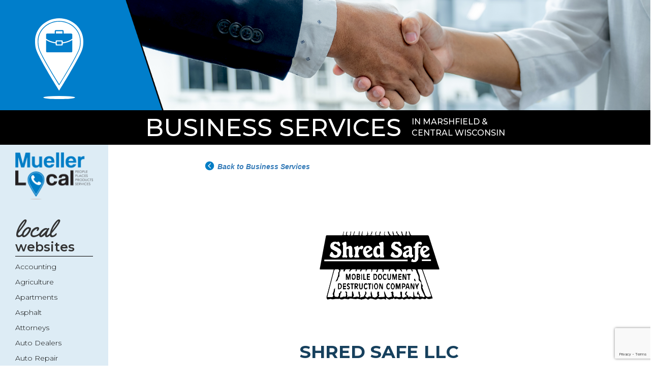

--- FILE ---
content_type: text/html; charset=UTF-8
request_url: https://www.marshfieldbusiness.com/business/Shred-Safe-LLC
body_size: 9403
content:

<!DOCTYPE html>
<html lang=en>

<head>
    <title>Shred Safe LLC | Marshfield, WI</title>
    <meta type="description" content="Find reliable local business services, business equipment, and business supplies in the Marshfield area. Powered by Mueller Local" />
    <meta charset=utf-8>
    <meta http-equiv=X-UA-Compatible content="IE=edge">
    <meta name='viewport' content='content="width=device-width, maximum-scale=1.0, minimum-scale=1.0, initial-scale=1.0' />


    <link href="https://fonts.googleapis.com/icon?family=Material+Icons" rel="stylesheet">
    <link rel="stylesheet" href="https://fonts.googleapis.com/css?family=Open+Sans:400italic,700italic,300,400,700">
    <link rel="stylesheet" type="text/css" href="https://maxcdn.bootstrapcdn.com/font-awesome/4.6.3/css/font-awesome.min.css">
    <link rel="stylesheet" type="text/css" href="https://www.marshfieldbusiness.com/public/css/bootstrap/bootstrap.css">
    <link href='https://fonts.googleapis.com/css?family=Lato' rel='stylesheet' type='text/css'>
    <link href="https://fonts.googleapis.com/css2?family=Yellowtail&display=swap" rel="stylesheet">
    <link href="https://fonts.googleapis.com/css2?family=Montserrat:wght@300&display=swap" rel="stylesheet">
    <link href="https://fonts.googleapis.com/css2?family=Montserrat:ital,wght@0,500;0,600;0,700;1,400&display=swap" rel="stylesheet">
    <link rel="stylesheet" type="text/css" href="https://www.marshfieldbusiness.com/public/css/custom.css">

    <link rel="apple-touch-icon" sizes="180x180" href="https://www.marshfieldbusiness.com/public/images/fav/apple-touch-icon.png">
    <link rel="icon" type="image/png" sizes="32x32" href="https://www.marshfieldbusiness.com/public/images/fav/business-services-favicon_32x32.png">
    <!-- <link rel="icon" type="image/png" sizes="16x16" href="https://www.marshfieldbusiness.com/public/images/fav/favicon-16x16.png"> -->
    <link rel="manifest" href="https://www.marshfieldbusiness.com/public/images/fav/manifest.json">
    <meta name="theme-color" content="#ffffff">





    <!-- <link rel="stylesheet" type="text/css" href="https://cask.scotch.io/bootstrap-4.0-flex.css"> -->
    <!--[if IE]>
    <script src="//html5shiv.googlecode.com/svn/trunk/html5.js"></script>
    <![endif]-->

    <script type="application/ld+json">
        {
          "@context": "https://schema.org",
          "@type": "Organization",
          "name": "Marshfield Business Services",
          "url": "https://www.marshfieldbusiness.com",
          "logo": "https://www.marshfieldbusiness.com/public/images/BusinessServices-Icon_white.svg",
          "description": "Find reliable local business services, business equipment, and business supplies in the Marshfield area. Powered by Mueller Local",
          "sameAs": [
            "https://www.facebook.com/muellerbook/"
          ],
          "contactPoint": {
            "@type": "ContactPoint",
            "telephone": "715-389-1704",
            "contactType": "customer service",
            "areaServed": "Marshfield, WI 54484",
            "availableLanguage": ["en"]
          }
        }
    </script>
    <script>
        var baseUrl = 'https://www.marshfieldbusiness.com/';
    </script>
    <style>
        body {
            overflow-x: hidden;
        }

        .logo_img {
            width: 350px;
        }

        #blog-landing {
            margin-top: 0px;
            position: relative;
            max-width: 100%;
            width: 100%;
        }

        .white-panel {
            padding: 10px;
        }

        .white-panel .data {
            background: white;
            margin-bottom: 30px;
            box-shadow: 0px 1px 3px black;
        }

        .data_elements {
            padding: 0px;
        }

        .sancard {
            background: #16405D;
            padding: 2px 8px;
            border: 2px solid #000;
            border-bottom: 0px;
        }

        .sancard a {
            color: #fff;
        }

        @media (min-width: 768px) {

            .d-flex {
                display: flex;
            }

            .desktop-img {
                visibility: visible;
                background: #007ecb;
                display: flex;
            }

            .mobile-img {
                display: none;
                visibility: hidden;
            }
        }

        @media (max-width: 767px) {
            .left_menu {
                display: none;
            }

            .desktop-img {
                display: none;
                visibility: hidden;
            }

            .mobile-img {
                display: block;
                visibility: visible;
                background: #007ecb;
                display: flex;
            }

            .hidden-footer-md {
                display: none;
            }
        }

        @media (min-width: 768px) {
            .visible-footer-mob {
                display: none;
            }
        }

        .localname {
            font-family: 'Yellowtail', cursive;
            font-size: 46px;
            margin-bottom: 0px;
            line-height: .8;
        }

        .web-list {
            font-size: 25px;
            font-weight: 600;
            margin-bottom: 0px;
            font-family: 'Montserrat', sans-serif;
            text-transform: lowercase;
        }

        .left_icon {
            width: 130px;
            margin: 0 auto;
            margin-top: 50px;
        }

        @media (max-width:1600px) {
            .left_icon {
                width: 100px;
                margin: 0 auto;
                margin-top: 36px;
            }
        }

        @media (max-width:1400px) {
            .left_icon {
                width: 95px;
                margin: 0 auto;
                margin-top: 36px;
            }
        }

        @media (max-width:1200px) {
            .left_icon {
                width: 90px;
                margin: 0 auto;
                margin-top: 20px;
            }
        }

        @media (max-width: 1100px) {
            .left_icon {
                width: 75px;
                margin: 0 auto;
                margin-top: 25px;
            }
        }

        @media (max-width: 991px) {
            .left_icon {
                width: 50px;
                margin: 0 auto;
                margin-top: 25px;
            }
        }

        @media (max-width: 767px) {
            .left_icon {
                width: 50px;
                margin: 0 auto;
                margin-top: 80px;
            }
        }

        @media (max-width: 599px) {
            .left_icon {
                width: 45px;
                margin: 0 auto;
                margin-top: 50px;
                margin-left: 30px;
            }

            .categories_select {
                margin-bottom: 15px;
                border: 1px solid #000;
                border-top: 0px;
                border-radius: 0;
            }
        }

        @media (max-width: 400px) {
            .left_icon {
                width: 45px;
                margin: 0 auto;
                margin-top: 40px;
                margin-left: 30px;
            }
        }

        #cards_display {
            padding-left: 15px !important;
            padding-right: 15px !important;
        }

        .makeMeHilight .box_shadow {
            /*box-shadow: 0px 0px px 3px #007dc5;*/
            box-shadow: 0px 2px 3px 5px #007dc5;

        }

        @media (min-width: 768px) {
            .title_section {
                background: #000;
                padding: 8px 0px;
                text-transform: uppercase;
            }

            .title_section .flex_area {
                display: flex;
                justify-content: center;
                align-items: center;
            }

            .title_section .slogan {
                color: #fff;
                display: block;
            }
        }

        @media (max-width: 767px) {
            .title_section {
                background: #000;
                padding: 4px 0px;
                text-transform: uppercase;
                text-align: center;
            }

            .title_section .flex_area {
                display: block;
                justify-content: center;
                align-items: center;
                text-align: center;
            }

            .title_section .slogan {
                color: #fff;
                font-size: 15px;
            }
        }
        @media (min-width: 768px){
            .categories{
            width: 340px;
            margin: 0 auto;
            left: 0;
            right: 0;
            float: none;
        }
        }
        
        .categories_head {
            margin: 0;
            background: #DDECF5;
            padding: 5px;
            font-weight: 500;
            font-size: 18px;
            border: 1px solid #000;
        }

        .categories_head .localname {

            font-family: 'Yellowtail', cursive;
            font-size: 25px;
            margin-bottom: 0px;
            font-weight: 500;
            padding: 0px 3px;
            padding-left: 0;
        }

        .selectdiv {
            position: relative;
            background: #16405D;
        }

        .selectdiv:after {
            content: '\f0d7';
            font: normal normal normal 30px/1 FontAwesome;
            color: #007ecb;
            left: 1px;
            top: 0px;
            height: 36.5px;
            padding: 5px 0px 0px 8px;
            position: absolute;
            pointer-events: none;
            background: #fff;
        }

        /* IE11 hide native button (thanks Matt!) */
        select::-ms-expand {
            display: none;
        }

        .selectdiv select {
            -webkit-appearance: none;
            -moz-appearance: none;
            appearance: none;
            background: #16405D;
            /* Add some styling */

            display: block;
            width: 100%;
            height: 37.5px;
            float: right;
            margin: 0px 0px 15px;
            padding: 0px 24px;
            font-size: 16px;
            line-height: 1.75;
            color: #fff;
            background-image: none;
            -ms-word-break: normal;
            word-break: normal;
            padding-left: 60px;
            border-radius: 0px;
            box-shadow: none;
            transition: none;
            border-color: #000;
            border-top: 0px;
        }

        @media (max-width: 599px) {
            .mob_span {
                padding-bottom: 5px;
            }
        }
    </style>
    <script src="https://www.google.com/recaptcha/api.js?render=6LeLOAgfAAAAAAC6B6CM4CA8KwCw8WOwY_1UL_r1"></script>
    <!-- Global site tag (gtag.js) - Google Analytics -->
    <script async src="https://www.googletagmanager.com/gtag/js?id=UA-120049824-1"></script>
    <script>
        window.dataLayer = window.dataLayer || [];

        function gtag() {
            dataLayer.push(arguments);
        }
        gtag('js', new Date());

        gtag('config', 'UA-120049824-1');
    </script>

    <!-- Google Tag Manager -->
    <script>
        (function(w, d, s, l, i) {
            w[l] = w[l] || [];
            w[l].push({
                'gtm.start': new Date().getTime(),
                event: 'gtm.js'
            });
            var f = d.getElementsByTagName(s)[0],
                j = d.createElement(s),
                dl = l != 'dataLayer' ? '&l=' + l : '';
            j.async = true;
            j.src =
                'https://www.googletagmanager.com/gtm.js?id=' + i + dl;
            f.parentNode.insertBefore(j, f);
        })(window, document, 'script', 'dataLayer', 'GTM-5ZHBQLH');
    </script>
    <!-- End Google Tag Manager -->
    <!-- Global site tag (gtag.js) - Google Analytics -->
    <script async src="https://www.googletagmanager.com/gtag/js?id=UA-120008505-1"></script>
    <script>
        window.dataLayer = window.dataLayer || [];

        function gtag() {
            dataLayer.push(arguments);
        }
        gtag('js', new Date());

        gtag('config', 'UA-120008505-1');
    </script>
    <script>
        (function(i, s, o, g, r, a, m) {
            i['GoogleAnalyticsObject'] = r;
            i[r] = i[r] || function() {
                (i[r].q = i[r].q || []).push(arguments)
            }, i[r].l = 1 * new Date();
            a = s.createElement(o),
                m = s.getElementsByTagName(o)[0];
            a.async = 1;
            a.src = g;
            m.parentNode.insertBefore(a, m)
        })(window, document, 'script', 'https://www.google-analytics.com/analytics.js', 'ga');

        ga('create', 'UA-57121243-38', 'auto');
        ga('send', 'pageview');
    </script>

</head>

<body>
    <div><a id="backtoTop"></a></div>
    <!-- Google Tag Manager (noscript) -->
    <noscript><iframe src="https://www.googletagmanager.com/ns.html?id=GTM-5ZHBQLH" height="0" width="0" style="display:none;visibility:hidden"></iframe></noscript>
    <!-- End Google Tag Manager (noscript) -->
    <!-- <link href="https://fonts.googleapis.com/css?family=Roboto" rel="stylesheet"> -->
<!-- <link href="http://allfont.net/allfont.css?fonts=roboto-light" rel="stylesheet" type="text/css" />
<link href="http://allfont.net/allfont.css?fonts=roboto-medium" rel="stylesheet" type="text/css" /> -->
<style>
    .iconic_image{
        float: left;
        width: 17px;
        margin-left: 20px;
        margin-top: 14px;
    }

    .sidenav {
        height: 100%;
        width: 0;
        position: fixed;
        z-index: 1;
        top: 0;
        left: 0;
        background-color: #fff;
        color:#fff;
        overflow-x: hidden;
        transition: 0.2s;

    }

    .sidenav1 a {
        padding-bottom: 10px;
        text-decoration: none;
        font-family: 'Montserrat', sans-serif;
        font-size: 14px;
        color: #000;
        display: block;
        font-weight: 300;
        /*border-bottom: 1px solid rgba(255,255,255,0.2);*/
        /*display: none;
        margin: 10px 20px 0;*/

    }
    .sidenav1 a:hover{
        font-weight: 700;
    }
    .sidenav a {
        padding: 2px 2px 2px 22px;
        text-decoration: none;
        font-family: 'Montserrat', sans-serif;
        font-size: 14px;
        color: #000;
        border-bottom: 1px solid rgba(255,255,255,0.2);
        display: none;
        margin: 10px 20px 0;
        font-weight: 300;
    }

    .sidenav a:hover, .offcanvas a:focus {
        color: #000;
    }

    .sidenav .closebtn {
        position: absolute;
        top: 0;
        right: 25px;
        font-size: 36px;
        margin-left: 50px;
    }

    @media screen and (max-height: 450px) {
        .sidenav {
            padding-top: 15px;
        }

        .sidenav a {
            font-size: 18px;
        }
    }
    .separation_line{
        border-bottom: 1px solid #000;
        padding-bottom: 0px;
        /*display:none;*/
    }
    .separation_line img{

        width: 100%;
        padding: 15px 25px 0 25px;
        display:none;
    }

    .logo_name {
        font-size: 44px;
        color: #fff;
        font-weight: 600;
        margin-bottom: 0px !important;
    }
    @media (max-width: 760px){
        .logo_name {
            font-size: 30px !important;
        }
        .sidenav a{
            font-size: 16px;
        }
    }
    @media (max-width: 768px){
        .logo_left {
            padding: 25px 0 !important;
        }
        .logoImage {
            padding-left: 0px;
        }

    }
    .logo_name a {
        color: #fff;
    }
    .logo_header p{
        color:#fff;
        /*font-family: 'Roboto Light', arial;*/
        font-size:18px;
    }

    .logo_name a:hover {
        text-decoration: none;
        color: #fff;
    }

    .logo_name a:focus {
        text-decoration: none;
        color: #fff;
    }

    .logo_left {
        float: left;
        padding: 25px 25px 0px 14px;
    }

    #wrapper_whole {
        display:none;
        position: fixed;
        width: 100%;
        height: 100%;
        background: rgba(0,0,0,0.5);
        top: 0;
    }



</style>

<style>
.display_flex{
    display: flex;
    align-items: center;
    justify-content: center;
}
.flex_half{
    -webkit-flex: 0.2;
    -ms-flex:0.2;
    flex:3;

}
.flex_one{
    -webkit-flex: 1;
    -ms-flex:1;
    flex:1;
}
.flex_two{
    -webkit-flex: 2;
    -ms-flex:2;
    flex:2;
}
.flex_two_half{
    -webkit-flex: 2.5;
    -ms-flex:2.5;
    flex:2.5;
}
.flex_three{
    -webkit-flex: 3;
    -ms-flex:3;
    flex:3;
}
.flex_four{
    flex:4;
}
.flex_five{
    flex:5;
}
.flex_six{
    -webkit-flex: 6;
    -ms-flex:6;
    flex:6;
}
.flex_six_half{
    -webkit-flex: 6;
    -ms-flex:6;
    flex:6;
}
.flex_seven{
    -webkit-flex: 7;
    -ms-flex:7;
    flex:7;
}
.flex_eight{
    flex:8;
}
.flex_nine{
    flex:9;
}

.flex_center{
    align-self: center;
}
.row_header{
    background-color: #DDECF5;
    color:#000;
    min-height: inherit;
}
.logo_name{
    margin:0;
    padding:0;
}
.logo_name a, .logo_name a:hover{
    font-size: 48px;
    color: #fff;
    /*font-weight: 600;*/
    text-decoration: none;
    /*font-family: 'Roboto', sans-serif;*/
}
.hamburger {
    font-size:28px !important;
    margin:17px;
}
.logoImage{
    width: 40px !important;
    height:50px !important;
    margin:0 auto;
    max-width: inherit !important;
}
.slogan{
    font-size:20px;
    margin-left:20px;
    font-weight: 500;
    font-family: 'Montserrat', sans-serif;
}
.slogan p{
    margin:0;
}
@media (min-width:865px) {
    .logo_name{
        margin:0;
        padding:0;
        white-space: nowrap;
    }
    .slogan{
        font-size:16px;
        white-space: nowrap;
    }
}
@media (max-width:760px){
        .slogan{
        margin-left:0px;
    }
}

@media (min-width: 500px) and (max-width: 620px) {
    .slogan{
        font-size:14px;
    }
    .logo_name a, .logo_name a:hover{
        font-size:24px;
    }


}

@media (min-width: 621px) and (max-width: 864px) {
    .slogan{
        font-size:15px;
    }
    .logo_name a, .logo_name a:hover{
        font-size:28px;
        font-weight: 600;
    }


}

@media (min-width: 500px) and (max-width: 817px) {

    .flex_six_half{
        -webkit-flex: 2;
        -ms-flex:2;
        flex:2;
    }
}

@media (min-width: 818px) and (max-width: 864px) {

    .flex_six_half{
        -webkit-flex: 2.5;
        -ms-flex:2.5;
        flex:2.5;
    }
}

@media (max-width: 499px) {
   /* .display_flex{
        display: block;
    }*/
    .logoImage{
        float:left;
        margin-top:5px;
        margin-left:15px;
    }
    .mobile_hamburger{
        float: right;
    }
    .flex_center{
        text-align: left;
    }
    .logo_name a, .logo_name a:hover{
        font-size:34px;
        font-weight: 600;
    }
    .slogan{
        font-size:17px;
    }
    .row_header{
        min-height: inherit;
    }
    .left_border{
        border-left:1px solid #ffffff;
    }

}

@media (max-width: 420px) {
    .logo_name a, .logo_name a:hover{
        font-size:40px;
        font-weight: 600;
    }
    .slogan{
        font-size:15px;
    }

}
@media (max-width: 370px) {
    .logo_name a, .logo_name a:hover{
        font-size:24px;
        font-weight: 600;
    }
    .slogan{
        font-size:12px;
    }
}
@media (max-width: 360px) {
    .logo_name a, .logo_name a:hover{
        font-size:22px;
    }
    .slogan{
        font-size:12px;
    }
}

@media (max-width: 350px) {
    .logo_name a, .logo_name a:hover{
        font-size:21px;
    }
    .slogan{
        font-size:12px;
    }
}

.head {

min-height:inherit !important;
}


@media (min-width:768px) and (max-width:1024px){
.flex_half{
    -webkit-flex: 0.47;
    -ms-flex:0.47;
    flex:0.47;

}

.flex_seven{
    -webkit-flex: 6;
    -ms-flex:6;
    flex:6;
}

}

@media (min-width:768px) and (max-width:1024px) and (orientation:landscape){
.flex_half{
    -webkit-flex: 0.4;
    -ms-flex:0.4;
    flex:0.4;

}
}

.sponserd_link{
    float: right;
    font-size: 16px;
        margin-right: 20px;
        margin-top: 80px;
}
@media (min-width: 768px){
    .head{
        display: none;
    }
}
@media (max-width: 767px){
  .banner{
    margin-top: 60px;
}  
}

</style>


<div id="mySidenav" class="sidenav">
    <p class="" style="padding-top:65px;"></p>

    <a href="https://www.accountingmarshfield.com">Accounting</a>

    <a href="https://www.marshfieldagriculture.com">Agriculture</a>

    <a href="https://www.apartmentsmarshfield.com">Apartments</a>

    <a href="https://www.marshfieldasphalt.com">Asphalt</a>

    <a href="https://www.attorneysmarshfield.com">Attorneys</a>

    <a href="https://www.marshfieldautodealers.com/">Auto Dealers</a>

    <a href="https://www.autorepairmarshfield.com">Auto Repair</a>

    <a href="https://marshfieldbanks.com/">Banks</a>

    <a href="https://www.marshfieldbeautysalons.com">Beauty Salons</a>

    <a href="https://www.buildingsuppliesmarshfield.com">Building Supplies</a>

    <a href="https://www.marshfieldbusiness.com">Business Services</a>

    <a href="https://www.marshfieldcarpetcleaners.com">Carpet Cleaners</a>

    <a href="https://www.marshfieldchurches.com">Churches</a>

    <a href="https://www.marshfieldconcrete.com">Concrete</a>
	
	<a href="https://www.marshfieldcontractors.com">Contractors</a>

    <a href="https://www.marshfielddentists.com">Dentists</a>

    <a href="https://www.electriciansmarshfield.com">Electricians</a>

    <a href="https://www.jobsmarshfield.com">Employment</a>

    <a href="https://www.flooringmarshfield.com">Flooring</a>

    <a href="https://www.fuelmarshfield.com">Fuel</a>

    <a href="https://www.marshfieldfunerals.com">Funeral</a>

    <a href="https://www.marshfieldhealthandfitness.com">Health & Fitness</a>

    <a href="https://www.homeexteriorsmarshfield.com">Home Exteriors</a>

    <a href="https://www.homefurnishingsmarshfield.com">Home Furnishings</a>   

    <a href="https://www.homeimprovementmarshfield.com/">Home Improvement</a> 

    <a href="https://www.marshfieldhuntingandfishing.com/">Hunting & Fishing</a>

    <a href="https://www.marshfieldhvac.com/">HVAC</a>

    <a href="https://www.insurancemarshfield.com">Insurance</a>

    <a href="https://www.marshfieldlawnandgarden.com">Lawn & Garden</a>

    <a href="https://www.marshfieldmedical.com">Medical</a>

    <a href="https://www.marshfieldplumbers.com">Plumbers</a>

    <a href="https://www.realestatemarshfield.com">Real Estate</a>

    <a href="https://www.marshfieldrestaurants.com">Restaurants</a>

    <a href="https://www.marshfieldseniorcare.com">Senior Care</a>

    <a href="https://www.marshfieldstorage.com">Storage</a>

    <a href="https://www.marshfieldvets.com">Veterinarians</a>

    <a href="https://www.marshfieldweddings.com">Weddings</a>

</div>

<div class="" style="margin-bottom: 0px;">
	<div class="banner row desktop-img">
	<div class="col-md-2" style="width: 20%">
		<div class="text-center">

			<img src="https://www.marshfieldbusiness.com/public/images/BusinessServices-Icon_white.svg" class="left_icon">
		</div>
	</div>
	<div class="col-md-10" style="padding: 0px;width: 80%">
		<div>
			<img src="https://www.marshfieldbusiness.com/public/images/business-services-img.png" style="width: 100%">
		</div>
	</div>
</div>
<div class="banner row mobile-img" style="">
	<div class="col-md-2" style="width: 30%">
		<div class="text-center">

			<img src="https://www.marshfieldbusiness.com/public/images/BusinessServices-Icon_white.svg" class="left_icon">
		</div>
	</div>
	<div class="col-md-10" style="padding: 0px;width: 70%">
		<div>
			<img src="https://www.marshfieldbusiness.com/public/images/business-services-img-mobile.png" style="width: 100%">
		</div>
	</div>
</div>
<div class="title_section">
	<div class="flex_seven flex_center flex_area">
		<div>
			<h1 class="logo_name"><a href="/">Business Services</a></h1>
		</div>
		<div class="mob_span">
			<span class="slogan">in Marshfield &</span>
			<span class="slogan">Central Wisconsin</span>
		</div>
	</div>
</div>   
</div>
<nav class="head navbar navbar-default navbar-fixed-top">
        <div class="container-fluid head1">
        <div class="row row_header display_flex">
            <div class="flex_half flex_center mobile_hamburger">
                <div class="">
                    <span class="hamburger fa fa-bars" onclick="openNav()">
                    </span>
                </div>
            </div>
            <div class="flex_half ">
                <img src="https://www.marshfieldbusiness.com/public/images/ml-logo1.png" style="width: 150px;">
            </div>
            
            <!--<div class="flex_six_half flex_center slogan">
                <p>in Marshfield and Central Wisconsin</p>
            </div>-->
        </div>
    </div>
</nav>
<script>
    function openNav() {
        $("#mySidenav").css("width","280px");
        $("#wrapper_whole").css("display","block");
        setTimeout(
            function()
            {
                $("#mySidenav a, .separation_line img, .separation_line").css("display","block");
            }, 250);



    }
    function closeNav() {
        $("#mySidenav").css("width","0px");
        $("#wrapper_whole").css("display","none");
        $("#mySidenav a, .separation_line img, .separation_line").css("display","none");
    }

</script><style>
    body
    {
         background: #fff;
    }
    .business_name {        
        text-transform: uppercase;
        font-family: 'Montserrat', sans-serif;
        font-size: 35px;
        color: #16405D;
        font-weight: bold;
        margin-top: 24px;
        line-height: 1.2;
    }
    .top_head {
        font-weight: 600;
        font-size: 24px;
        font-family: 'Montserrat', sans-serif;
        color: #16405D;
        line-height: 1.3;
    }
    .lists{
        padding-left: 22px;
    }
    .lists li {
        font-size: 18px;
        margin: 0.5em 0em;
        font-family: 'Montserrat', sans-serif;
    }
    .call_txt{
        color: #16405D;
        text-transform: uppercase;
        font-size: 24px;
        margin-bottom: 0px;
        font-weight: 600;
    }
    .mobile_number {
        font-size: 20px;
        font-weight: bold;
        font-family: 'Montserrat', sans-serif;
        margin-bottom: 8px;
        margin-top: 5px;
    }
    .address {
        font-family: 'Montserrat', sans-serif;
        font-size: 16px;
    }
    @media (max-width: 767px) {
        body {
            background: #E2E3E6;
        }
        .business_name {
            font-size: 32px;
        }
        .mobile_number {
            float: none;
            text-align: center;
            margin-bottom: 8px;
        }
    }
    
    .mobile_number a{
        color: #000!important;
    }
    .address_info{
        margin-bottom: 3px;
    }
    .business_map{
        padding-top: 6rem;
    }
    @media (min-width: 768px) and (max-width: 1024px) {
        .mobile_number {
            font-size: 1.5em;
        }

        .address_info {
            font-size: 16px;
        }
    }



    @media (max-width: 567px) {
        .logo-mobile {
            width: 36%;
            margin: 0 auto;
        }

    }

    @media (min-width:568px) and (max-width: 800px) {
        .logo-mobile {
            width: 18%;
            margin: 0 auto;
        }

        img.featured {
            width: 80%;
            margin: 0 auto;
        }
    }

    .main_flex {
        display: flex;
        margin-bottom: 2em;
        margin-top: 5em;
    }

    @media (max-width: 767px) {
        .main_flex {
            display: block;
            margin-bottom: 2em;
        }

        .mobile_number {
            float: none;
            text-align: center;
        }

        .address {
            text-align: center;
        }
    }
    .hours_section{
        margin-top:5rem!important: 
    }
    .hours_section p{
        margin-bottom: 5px;
    }
    .back_btn_img{
            width: 23px;
    transform: rotate(90deg);
    vertical-align: bottom;
    margin-left: 10px;
    }
    .back_btn{
        font-style: italic;
        font-weight: bold;
    }
   
</style>
<div class="col-md-12 d-flex" style="padding: 0px;">
    <div class="col-md-2 left_menu" style="background: #DDECF5;">
        <div style="padding: 15px;">
            <div class="" style="margin-bottom: 40px;">
                <img src="https://www.marshfieldbusiness.com/public/images/ml-logo.png"style="width: 100%">
            </div>
            <div id="mySidenav" class="sidenav1">

                <p class="localname">local</p>
                <p class="web-list">Websites</p>
                <p class="separation_line"><img src="https://www.marshfieldbusiness.com/public/images/MuellerLogo.png"></p>

                <a href="https://www.accountingmarshfield.com">Accounting</a>

                <a href="https://www.marshfieldagriculture.com">Agriculture</a>

                <a href="https://www.apartmentsmarshfield.com">Apartments</a>

                <a href="https://www.marshfieldasphalt.com">Asphalt</a>

                <a href="https://www.attorneysmarshfield.com">Attorneys</a>

                <a href="https://www.marshfieldautodealers.com/">Auto Dealers</a>

                <a href="https://www.autorepairmarshfield.com">Auto Repair</a>

                <a href="https://marshfieldbanks.com/">Banks</a>

                <a href="https://www.marshfieldbeautysalons.com">Beauty Salons</a>

                <a href="https://www.buildingsuppliesmarshfield.com">Building Supplies</a>

                <a href="https://www.marshfieldbusiness.com">Business Services</a>

                <a href="https://www.marshfieldcarpetcleaners.com">Carpet Cleaners</a>

                <a href="https://www.marshfieldchurches.com">Churches</a>

                <a href="https://www.marshfieldconcrete.com">Concrete</a>

                <a href="https://www.marshfieldcontractors.com">Contractors</a>

                <a href="https://www.marshfielddentists.com">Dentists</a>

                <a href="https://www.electriciansmarshfield.com">Electricians</a>

                <a href="https://www.jobsmarshfield.com">Employment</a>

                <a href="https://www.flooringmarshfield.com">Flooring</a>

                <a href="https://www.fuelmarshfield.com">Fuel</a>

                <a href="https://www.marshfieldfunerals.com">Funeral</a>

                <a href="https://www.marshfieldhealthandfitness.com">Health & Fitness</a>

                <a href="https://www.homeexteriorsmarshfield.com">Home Exteriors</a>

                <a href="https://www.homefurnishingsmarshfield.com">Home Furnishings</a>

                <a href="https://www.homeimprovementmarshfield.com/">Home Improvement</a>

                <a href="https://www.marshfieldhuntingandfishing.com/">Hunting & Fishing</a>

                <a href="https://www.marshfieldhvac.com/">HVAC</a>

                <a href="https://www.insurancemarshfield.com">Insurance</a>

                <a href="https://www.marshfieldlawnandgarden.com">Lawn & Garden</a>

                <a href="https://www.marshfieldmedical.com">Medical</a>

                <a href="https://www.marshfieldplumbers.com">Plumbers</a>

                <a href="https://www.realestatemarshfield.com">Real Estate</a>

                <a href="https://www.marshfieldrestaurants.com">Restaurants</a>

                <a href="https://www.marshfieldseniorcare.com">Senior Care</a>

                <a href="https://www.marshfieldstorage.com">Storage</a>

                <a href="https://www.marshfieldvets.com">Veterinarians</a>

                <a href="https://www.marshfieldweddings.com">Weddings</a>

            </div>
        </div>
    </div>
    <div class="col-md-10" style="background: #fff;">
        <div class="" style="clear: both;">            
            <div class="row">
                <div class="col-md-8 col-md-offset-2 nopad hidden-xs">
                    <div style="margin-top: 3rem; margin-bottom: 6rem">
                        <a href="/" class="back_btn"><img src="https://www.marshfieldbusiness.com/public/images/down.svg" class="back_btn_img"> Back to Business Services</a>
                    </div>
                    <div class="col-md-12 col-sm-12">
                        <div class="text-center">
                            <img src="https://www.marshfieldbusiness.com/public/admin_images/shred-safe-logo.svg" class="img-responsive" style="width: 250px;margin: 0 auto">
                        </div>
                        <p class="business_name text-center">Shred Safe LLC</p>
                        
                        <div class="col-sm-8 nopad">
                            <h2 class="top_head"></h2>
                        <ul class="lists">
                                                            <li>On-Site Shredding</li>
                                                                                        <li>Commercial</li>
                                                                                        <li>Secure Containers Provided</li>
                                                                                        <li>Bonded & Insured</li>
                                                                                        <li>Family Owned & Operated Since 2003</li>
                                                                                        <li>National Association for Information Destruction, Inc. (NAID) Member</li>
                                                    </ul>
                        <div class="address hours_section" style="margin-top: 5rem">
                            <p class="call_txt">Call Today!</p>
                            <h2 class="mobile_number text-left"><a href="tel:715-676-3939">715-676-3939</a></h2>
                            <div class="address">
                                <p class="address_info">9519 US Highway 10<br>
                                    Marshfield WI 54449</p>
                                                                <p class="address_info text-left"><a href="http://" target="_blank"></a></p>
                            </div>
                            <div class="text-left" style="margin-top:9px">

                                                                                                                                

                            </div>
                        </div>

                            
                                                      
                        </div>
                        <div class="col-sm-4 nopad">
                            <div class="address hours_section text-right" style="margin-top: 2rem">
                                <p style="font-weight: bold;text-transform: uppercase;">Hours:</p>
                                <p>Monday: Please call for hours</p>
                                <p>Tuesday: Please call for hours</p>
                                <p>Wednesday: Please call for hours</p>
                                <p>Thursday: Please call for hours</p>
                                <p>Friday: Please call for hours</p>
                                <p>Saturday: Please call for hours</p>
                                <p>Sunday: Please call for hours</p>
                            </div>  
                            

                            <div class="business_map">
                                                                    <div style="width: 100%; overflow: hidden;margin-top: 0rem;">
                                        <iframe src="https://www.google.com/maps/embed?pb=!1m14!1m8!1m3!1d1462842.5478895758!2d-90.63317400000001!3d44.266467!3m2!1i1024!2i768!4f13.1!3m3!1m2!1s0x87ffc53fbe7b32d9%3A0xc777a2ed2bbf4f2e!2sShred%20Safe%20LLC!5e0!3m2!1sen!2sus!4v1675200949607!5m2!1sen!2sus " width="100%" height="220px" frameborder="0" style="border:0;margin-top: 0em;">
                                        </iframe>
                                    </div>
                                                            </div>
                            
                        </div>
                    </div>
                    <div class="col-md-12 col-sm-12 hidden-xs" style="margin-top:8rem"><hr style="border: 1px solid #000;"></div>

                </div>
                <div class="col-xs-12 nopad visible-xs">
                    <div class="col-xs-12">
                        <div style="margin-top: 3rem; margin-bottom: 3rem;text-align: center;">
                        <a href="/" class="back_btn"><img src="https://www.marshfieldbusiness.com/public/images/down.svg" class="back_btn_img"> Back to Business Services</a>
                    </div>
                    <div class="text-center">
                        <img src="https://www.marshfieldbusiness.com/public/admin_images/shred-safe-logo.svg" class="img-responsive logo-mobile">
                    </div>
                        <p class="business_name text-center">Shred Safe LLC</p>
                                                <div class="col-xs-12 nopad">                            
                            <div class="col-xs-12" style="background: #fff;">
                                <h2 class="top_head text-center"></h2>
                                <ul class="lists">
                                                                            <li>On-Site Shredding</li>
                                                                                                                <li>Commercial</li>
                                                                                                                <li>Secure Containers Provided</li>
                                                                                                                <li>Bonded & Insured</li>
                                                                                                                <li>Family Owned & Operated Since 2003</li>
                                                                                                                <li>National Association for Information Destruction, Inc. (NAID) Member</li>
                                                                    </ul>
                            </div>
                            <div class="col-xs-12" style="margin-top:15px">
                                <p class="call_txt text-center">Call Today!</p>
                                <h2 class="mobile_number"><a href="tel:715-676-3939">715-676-3939</a></h2>
                            </div>
                            <div class="address">
                                <p style="margin-bottom: 5px;">9519 US Highway 10<br>
                                    Marshfield WI 54449</p>
                                                                <p class="address_info text-center" style="margin-bottom:9px;"><a href="http://" target="_blank"></a></p>
                            </div>
                            <div class="text-center">

                                                                                                                                

                            </div>
                            <div class="address hours_section text-center" style="margin-top: 31px;">
                                <p style="font-weight: bold;text-transform: uppercase;">Hours:</p>
                                <p>Monday: Please call for hours</p>
                                <p>Tuesday: Please call for hours</p>
                                <p>Wednesday: Please call for hours</p>
                                <p>Thursday: Please call for hours</p>
                                <p>Friday: Please call for hours</p>
                                <p>Saturday: Please call for hours</p>
                                <p>Sunday: Please call for hours</p>
                            </div> 
                            
                        </div>
                        <div class="col-xs-12 nopad">
                            <div class="business_map" style="margin-bottom: 5rem;padding-top: 27px">
                                                                    <div style="width: 100%; overflow: hidden;">

                                        <iframe src="https://www.google.com/maps/embed?pb=!1m14!1m8!1m3!1d1462842.5478895758!2d-90.63317400000001!3d44.266467!3m2!1i1024!2i768!4f13.1!3m3!1m2!1s0x87ffc53fbe7b32d9%3A0xc777a2ed2bbf4f2e!2sShred%20Safe%20LLC!5e0!3m2!1sen!2sus!4v1675200949607!5m2!1sen!2sus " width="100%" height="300" frameborder="0" style="border:0;">
                                        </iframe>

                                    </div>
                                                            </div>
                        </div>
                        
                    </div>
                </div>

            </div>
        </div>
        <div class="col-md-12 text-center hidden-xs" style="background: #fff;margin-top: 8rem;font-family: 'Montserrat', sans-serif;">
            <img src="https://www.marshfieldbusiness.com/public/images/mueller-local-logo-horizontal-color.svg" style="margin-bottom: 10px;width: 230px;"><br>
            <p style="margin-bottom: 15px;"><a href="tel:715-389-1704" style="color:#000">715-389-1704</a><span class="word_space"> • </span> 111 E 4th St, Suite 2<span class="word_space"> • </span> Marshfield, WI 54449</p>
            <p>© 2026 All Rights Reserved.</p>
        </div>
    </div>
    <div class="text-center visible-xs" style="background: #DDECF5;padding: 2rem 0rem;font-family: 'Montserrat', sans-serif;">
            <img src="https://www.marshfieldbusiness.com/public/images/mueller-local-logo-horizontal-color.svg" style="margin-bottom: 10px;width: 230px;"><br>
            <p style="margin-bottom: 0px;"><a href="tel:715-389-1704" style="color:#000">715-389-1704</a></p>
            <p style="margin-bottom: 15px;">111 E 4th St, Suite 2 <br> Marshfield, WI 54449</p>
            <p style="margin-bottom: 0px">© 2026 All Rights Reserved.</p>
        </div>
</div><!-- Link to Google CDN's jQuery + jQueryUI; fall back to local -->
<script src="https://ajax.googleapis.com/ajax/libs/jquery/2.1.1/jquery.min.js"></script>
<script>
    if (!window.jQuery) {
        document.write('<script src="assets/js/libs/jquery-2.1.1.min.js"><\/script>');
    }
</script>

<script src="https://ajax.googleapis.com/ajax/libs/jqueryui/1.10.3/jquery-ui.min.js"></script>
<script>
    if (!window.jQuery.ui) {
        document.write('<script src="assets/js/libs/jquery-ui-1.10.3.min.js"><\/script>');
    }
</script>
<script>
    grecaptcha.ready(function() {
        grecaptcha.execute('6LeLOAgfAAAAAAC6B6CM4CA8KwCw8WOwY_1UL_r1', {
            action: 'submit'
        }).then(function(token) {
            var recaptchaResponse = document.getElementById('recaptchaResponse');
            recaptchaResponse.value = token;
        });;
    });
</script>

<script>
    function dynamicMapDisplay(mapInformation) {
        var uri = document.querySelector('.map-' + mapInformation);
        var destSrc = document.querySelector('.mapdynamic-' + mapInformation);
        var url = (uri.textContent).trim();
        if (destSrc.getAttribute('src') == "") {
            destSrc.setAttribute('src', url);
        }
    }
</script>
<script>
    /* $(function(){
  $("#home-button").on({
   mouseenter: function(){
    $(this).attr('src','https://www.marshfieldbusiness.com/public/images/icons/Wedding_Alt-Cloth-Icon_White.png');
  },
  mouseleave: function(){
    $(this).attr('src','https://www.marshfieldbusiness.com/public/images/icons/Alterations-Clothing.png');
  }
  });
  
});*/
    var oldImage;
    $('.categoriesListImageOver img').hover(
        function(event) {
            oldImage = ($(this).attr('src'));
            $(this).attr('src', $(this).data('change-over'));
            $(this).next(".category_name").css("color", "#007ecb");
        },
        function(event) {
            $(this).attr('src', oldImage);
            $(this).next(".category_name").css("color", "#000");
        }
    );
    $("#contactForm").submit(function(event) {
        // cancels the form submission
        event.preventDefault();
        // debugger
        submitForm();
    });

    function submitForm() {
        debugger
        // Initiate Variables With Form Content
        var bname = $("#business_name").val();
        var cname = $("#contact_name").val();
        var phone = $("#phone").val();
        var message = $("#message").val();
        var subject = $("#contact-form-subject").val();
        var captcha = $('#recaptchaResponse').val();

        $.ajax({
            type: "POST",
            url: "https://www.marshfieldbusiness.com/mail.php",
            data: "business_name=" + bname + "&contact_name=" + cname + "&phone=" + phone + "&message=" + message + "&subject=" + subject+ "&recaptcha_response=" + captcha,
            success: function(text) {
                clearContactFormFields();
                if (text == "success") {
                    formSuccess();
                } else {
                    showError();
                }
            }
        });
    }

    function clearContactFormFields() {
        $("#business_name").val('');
        $("#contact_name").val('');
        $("#phone").val('');
        $("#message").val('');
    }

    function formSuccess() {
        $("#message-success").removeClass("hidden");
    }

    function showError() {
        $("#message-error").removeClass("hidden");
    }

    $('.see-above-link').on('click', function(event) {
        // debugger;
    });



    /*
    function moveHere(event){
    	debugger;
        var id = $(this).data('id');
        if(id){
            scrollToID(id);
        }
    }*/


    function moveHere(id) {
        debugger;
        $('.makeMeHilight').removeClass('makeMeHilight');
        $('#' + id).addClass('makeMeHilight');
        // $('#' + id).css('margin-top','64px');

        var target = $('#' + id);
        var heightInfo = 0;
        var moveHeight = target.offset().top;
        if (window.innerWidth < 767) {
            heightInfo = moveHeight - 70;
        } else {
            heightInfo = moveHeight
        }
        if (target.length) {
            $('html,body').animate({
                scrollTop: heightInfo
            }, 1000);
            return false;
        }
    }
    var btn = $('#backtoTop');

    $(window).scroll(function() {
        if ($(window).scrollTop() > 300) {
            btn.addClass('show');
        } else {
            btn.removeClass('show');
        }
    });

    btn.on('click', function(e) {
        e.preventDefault();
        $('html, body').animate({
            scrollTop: 0
        }, '300');
    });
</script>

<script src="https://www.marshfieldbusiness.com/public/js/bootstrap.min.js"></script>
<script src="https://maxcdn.bootstrapcdn.com/bootstrap/3.4.1/js/bootstrap.min.js"></script>
<script src="https://www.marshfieldbusiness.com/public/js/pinterest_grid.js"></script>
<script type="text/javascript" src="https://www.marshfieldbusiness.com/public/js/main.js"></script>
<script type="text/javascript">
</script>
<div id="wrapper_whole" onclick="closeNav()"></div>
</body>

</html>

--- FILE ---
content_type: text/html; charset=UTF-8
request_url: https://www.marshfieldbusiness.com/main/cards
body_size: 3519
content:

<div style="border:1px solid #990000;padding-left:20px;margin:0 0 10px 0;">

<h4>A PHP Error was encountered</h4>

<p>Severity: Warning</p>
<p>Message:  Division by zero</p>
<p>Filename: main/cards.php</p>
<p>Line Number: 11</p>


	<p>Backtrace:</p>
	
		
	
		
	
		
			<p style="margin-left:10px">
			File: /mnt/target05/916159/2007284/www.marshfieldbusiness.com/web/content/application/views/main/cards.php<br />
			Line: 11<br />
			Function: _error_handler			</p>

		
	
		
	
		
	
		
			<p style="margin-left:10px">
			File: /mnt/target05/916159/2007284/www.marshfieldbusiness.com/web/content/application/controllers/Main.php<br />
			Line: 89<br />
			Function: view			</p>

		
	
		
	
		
			<p style="margin-left:10px">
			File: /mnt/target05/916159/2007284/www.marshfieldbusiness.com/web/content/index.php<br />
			Line: 315<br />
			Function: require_once			</p>

		
	

</div>

<style>
    /*.col-md-4.eachCard {
    height: 155px;
}*/
    .cards_display {
        margin-top: 50px;
    }

    .separator .letters {
        font-size: 25px;
        padding-right: 18px;
    }

    .separator hr {
        border-top: 2px solid #000;
    }

    .straightBar {
        border-top: 2px solid #000 !important;
    }

    @media (min-width: 320px) {
        .cards .col-md-3 {
            width: 100%;
        }
    }

    @media (min-width: 481px) {
        .cards .col-md-3 {
            width: 50%;
        }
    }

    @media (min-width: 768px) {
        .cards .col-md-3 {
            width: 50%;
        }
    }

    @media (min-width: 992px) {
        .cards .col-md-3 {
            width: 33.33%;
        }
    }

    @media (min-width: 1280px) {
        .cards .col-md-3 {
            width: 25%;
            padding: 0px;
        }
    }

    @media (min-width: 1281px) {
        .cards .col-md-3 {
            width: 20%;
            padding: 0px;
        }
    }

    @media (max-width: 1600px) and (min-width: 1281px) {
        .cards .col-md-3 {
            width: 25%;
        }
    }

    .removeBorder .eachCard {
        border: none !important;
    }
    .disable_letter{
        opacity: .5;
    }
</style>
<div class="separator">
    <hr>
    <span class="letters">
        <a class="disable_letter">A</a>    </span>
    <span class="letters">
        <a href="#B">B</a>    </span>
    <span class="letters">
        <a class="disable_letter">C</a>    </span>
    <span class="letters">
        <a href="#D">D</a>    </span>
    <span class="letters">
        <a class="disable_letter">E</a>    </span>
    <span class="letters">
        <a href="#F">F</a>    </span>
    <span class="letters">
        <a class="disable_letter">G</a>    </span>
    <span class="letters">
        <a href="#H">H</a>    </span>
    <span class="letters">
        <a class="disable_letter">I</a>    </span>
    <span class="letters">
        <a class="disable_letter">J</a>    </span>
    <span class="letters">
        <a class="disable_letter">K</a>    </span>
    <span class="letters">
        <a class="disable_letter">L</a>    </span>
    <span class="letters">
        <a href="#M">M</a>    </span>
    <span class="letters">
        <a href="#N">N</a>    </span>
    <span class="letters">
        <a class="disable_letter">O</a>    </span>
    <span class="letters">
        <a href="#P">P</a>    </span>
    <span class="letters">
        <a class="disable_letter">Q</a>    </span>
    <span class="letters">
        <a class="disable_letter">R</a>    </span>
    <span class="letters">
        <a href="#S">S</a>    </span>
    <span class="letters">
        <a href="#T">T</a>    </span>
    <span class="letters">
        <a href="#U">U</a>    </span>
    <span class="letters">
        <a class="disable_letter">V</a>    </span>
    <span class="letters">
        <a href="#W">W</a>    </span>
    <span class="letters">
        <a class="disable_letter">X</a>    </span>
    <span class="letters">
        <a class="disable_letter">Y</a>    </span>
    <span class="letters">
        <a class="disable_letter">Z</a>    </span>
</div>
<div class="row">

    <div class="col-md-12">
        <div class="row cards">
            
<div style="border:1px solid #990000;padding-left:20px;margin:0 0 10px 0;">

<h4>A PHP Error was encountered</h4>

<p>Severity: Warning</p>
<p>Message:  Division by zero</p>
<p>Filename: main/cards.php</p>
<p>Line Number: 187</p>


	<p>Backtrace:</p>
	
		
	
		
	
		
			<p style="margin-left:10px">
			File: /mnt/target05/916159/2007284/www.marshfieldbusiness.com/web/content/application/views/main/cards.php<br />
			Line: 187<br />
			Function: _error_handler			</p>

		
	
		
	
		
	
		
			<p style="margin-left:10px">
			File: /mnt/target05/916159/2007284/www.marshfieldbusiness.com/web/content/application/controllers/Main.php<br />
			Line: 89<br />
			Function: view			</p>

		
	
		
	
		
			<p style="margin-left:10px">
			File: /mnt/target05/916159/2007284/www.marshfieldbusiness.com/web/content/index.php<br />
			Line: 315<br />
			Function: require_once			</p>

		
	

</div>
                <div class="row dynamicBorder" style="clear:both;">
                    <div class="col-md-12">
                        <h2 class="letter" id="B">B<span class="straightBar" style="display: block;border: 1px solid #eee;margin-left: 42px;margin-top: -12px;"></span></h2>
                    </div>
                </div>


                
                                                                                <div class="
<div style="border:1px solid #990000;padding-left:20px;margin:0 0 10px 0;">

<h4>A PHP Error was encountered</h4>

<p>Severity: Notice</p>
<p>Message:  Undefined variable: col</p>
<p>Filename: main/cards.php</p>
<p>Line Number: 219</p>


	<p>Backtrace:</p>
	
		
	
		
	
		
			<p style="margin-left:10px">
			File: /mnt/target05/916159/2007284/www.marshfieldbusiness.com/web/content/application/views/main/cards.php<br />
			Line: 219<br />
			Function: _error_handler			</p>

		
	
		
	
		
	
		
			<p style="margin-left:10px">
			File: /mnt/target05/916159/2007284/www.marshfieldbusiness.com/web/content/application/controllers/Main.php<br />
			Line: 89<br />
			Function: view			</p>

		
	
		
	
		
			<p style="margin-left:10px">
			File: /mnt/target05/916159/2007284/www.marshfieldbusiness.com/web/content/index.php<br />
			Line: 315<br />
			Function: require_once			</p>

		
	

</div> removeBorder B">
                                                                <div class="col-md-12 eachCard" style="padding:0px">
                                    <div class="col-md-12 ">
                                        <div class="white-panel ">
                                            <div class="data">
                                                <div class="data_elements">
                                                                                                                                                                <h4>Baer Accounting & Tax LLC</h4>
                                                                                                        <p class="addr"><span style="display: block;">1408 S Central Marshfield WI                                                        </span>
                                                        <a class="mobilenumber " href="tel:715-898-1118">715-898-1118</a>
                                                    </p>
                                                </div>
                                            </div>
                                        </div>
                                    </div>
                                </div>
                                                    
                                                                                <div class="col-md-12 eachCard" style="padding:0px">
                                    <div class="col-md-12 ">
                                        <div class="white-panel ">
                                            <div class="data">
                                                <div class="data_elements">
                                                                                                                                                                <h4>Bauernfeind Business Technologies</h4>
                                                                                                        <p class="addr"><span style="display: block;">3516 Downwind Dr Marshfield WI                                                        </span>
                                                        <a class="mobilenumber " href="tel:715-384-5232">715-384-5232</a>
                                                    </p>
                                                </div>
                                            </div>
                                        </div>
                                    </div>
                                </div>
                                                    </div>
                    
<div style="border:1px solid #990000;padding-left:20px;margin:0 0 10px 0;">

<h4>A PHP Error was encountered</h4>

<p>Severity: Warning</p>
<p>Message:  Division by zero</p>
<p>Filename: main/cards.php</p>
<p>Line Number: 187</p>


	<p>Backtrace:</p>
	
		
	
		
	
		
			<p style="margin-left:10px">
			File: /mnt/target05/916159/2007284/www.marshfieldbusiness.com/web/content/application/views/main/cards.php<br />
			Line: 187<br />
			Function: _error_handler			</p>

		
	
		
	
		
	
		
			<p style="margin-left:10px">
			File: /mnt/target05/916159/2007284/www.marshfieldbusiness.com/web/content/application/controllers/Main.php<br />
			Line: 89<br />
			Function: view			</p>

		
	
		
	
		
			<p style="margin-left:10px">
			File: /mnt/target05/916159/2007284/www.marshfieldbusiness.com/web/content/index.php<br />
			Line: 315<br />
			Function: require_once			</p>

		
	

</div>
                <div class="row dynamicBorder" style="clear:both;">
                    <div class="col-md-12">
                        <h2 class="letter" id="D">D<span class="straightBar" style="display: block;border: 1px solid #eee;margin-left: 42px;margin-top: -12px;"></span></h2>
                    </div>
                </div>


                
                                                                                <div class="
<div style="border:1px solid #990000;padding-left:20px;margin:0 0 10px 0;">

<h4>A PHP Error was encountered</h4>

<p>Severity: Notice</p>
<p>Message:  Undefined variable: col</p>
<p>Filename: main/cards.php</p>
<p>Line Number: 219</p>


	<p>Backtrace:</p>
	
		
	
		
	
		
			<p style="margin-left:10px">
			File: /mnt/target05/916159/2007284/www.marshfieldbusiness.com/web/content/application/views/main/cards.php<br />
			Line: 219<br />
			Function: _error_handler			</p>

		
	
		
	
		
	
		
			<p style="margin-left:10px">
			File: /mnt/target05/916159/2007284/www.marshfieldbusiness.com/web/content/application/controllers/Main.php<br />
			Line: 89<br />
			Function: view			</p>

		
	
		
	
		
			<p style="margin-left:10px">
			File: /mnt/target05/916159/2007284/www.marshfieldbusiness.com/web/content/index.php<br />
			Line: 315<br />
			Function: require_once			</p>

		
	

</div> removeBorder D">
                                                                <div class="col-md-12 eachCard" style="padding:0px">
                                    <div class="col-md-12 ">
                                        <div class="white-panel ">
                                            <div class="data">
                                                <div class="data_elements">
                                                                                                                                                                <h4>Data Flow Corporation</h4>
                                                                                                        <p class="addr"><span style="display: block;">112 W 5th St Marshfield WI                                                        </span>
                                                        <a class="mobilenumber " href="tel:715-387-1782">715-387-1782</a>
                                                    </p>
                                                </div>
                                            </div>
                                        </div>
                                    </div>
                                </div>
                                                    </div>
                    
<div style="border:1px solid #990000;padding-left:20px;margin:0 0 10px 0;">

<h4>A PHP Error was encountered</h4>

<p>Severity: Warning</p>
<p>Message:  Division by zero</p>
<p>Filename: main/cards.php</p>
<p>Line Number: 187</p>


	<p>Backtrace:</p>
	
		
	
		
	
		
			<p style="margin-left:10px">
			File: /mnt/target05/916159/2007284/www.marshfieldbusiness.com/web/content/application/views/main/cards.php<br />
			Line: 187<br />
			Function: _error_handler			</p>

		
	
		
	
		
	
		
			<p style="margin-left:10px">
			File: /mnt/target05/916159/2007284/www.marshfieldbusiness.com/web/content/application/controllers/Main.php<br />
			Line: 89<br />
			Function: view			</p>

		
	
		
	
		
			<p style="margin-left:10px">
			File: /mnt/target05/916159/2007284/www.marshfieldbusiness.com/web/content/index.php<br />
			Line: 315<br />
			Function: require_once			</p>

		
	

</div>
                <div class="row dynamicBorder" style="clear:both;">
                    <div class="col-md-12">
                        <h2 class="letter" id="F">F<span class="straightBar" style="display: block;border: 1px solid #eee;margin-left: 42px;margin-top: -12px;"></span></h2>
                    </div>
                </div>


                
                                                                                <div class="
<div style="border:1px solid #990000;padding-left:20px;margin:0 0 10px 0;">

<h4>A PHP Error was encountered</h4>

<p>Severity: Notice</p>
<p>Message:  Undefined variable: col</p>
<p>Filename: main/cards.php</p>
<p>Line Number: 219</p>


	<p>Backtrace:</p>
	
		
	
		
	
		
			<p style="margin-left:10px">
			File: /mnt/target05/916159/2007284/www.marshfieldbusiness.com/web/content/application/views/main/cards.php<br />
			Line: 219<br />
			Function: _error_handler			</p>

		
	
		
	
		
	
		
			<p style="margin-left:10px">
			File: /mnt/target05/916159/2007284/www.marshfieldbusiness.com/web/content/application/controllers/Main.php<br />
			Line: 89<br />
			Function: view			</p>

		
	
		
	
		
			<p style="margin-left:10px">
			File: /mnt/target05/916159/2007284/www.marshfieldbusiness.com/web/content/index.php<br />
			Line: 315<br />
			Function: require_once			</p>

		
	

</div> removeBorder F">
                                                                <div class="col-md-12 eachCard" style="padding:0px">
                                    <div class="col-md-12 ">
                                        <div class="white-panel ">
                                            <div class="data">
                                                <div class="data_elements">
                                                                                                                                                                <h4>FedEx</h4>
                                                                                                        <p class="addr"><span style="display: block;">                                                          </span>
                                                        <a class="mobilenumber " href="tel:800-463-3339">800-463-3339</a>
                                                    </p>
                                                </div>
                                            </div>
                                        </div>
                                    </div>
                                </div>
                                                    
                                                                                <div class="col-md-12 eachCard" style="padding:0px">
                                    <div class="col-md-12 ">
                                        <div class="white-panel ">
                                            <div class="data">
                                                <div class="data_elements">
                                                                                                                                                                <h4>Fire & Safety Equipment IV Inc</h4>
                                                                                                        <p class="addr"><span style="display: block;">5636 Connor St Auburndale WI                                                        </span>
                                                        <a class="mobilenumber " href="tel:715-652-2624">715-652-2624</a>
                                                    </p>
                                                </div>
                                            </div>
                                        </div>
                                    </div>
                                </div>
                                                    </div>
                    
<div style="border:1px solid #990000;padding-left:20px;margin:0 0 10px 0;">

<h4>A PHP Error was encountered</h4>

<p>Severity: Warning</p>
<p>Message:  Division by zero</p>
<p>Filename: main/cards.php</p>
<p>Line Number: 187</p>


	<p>Backtrace:</p>
	
		
	
		
	
		
			<p style="margin-left:10px">
			File: /mnt/target05/916159/2007284/www.marshfieldbusiness.com/web/content/application/views/main/cards.php<br />
			Line: 187<br />
			Function: _error_handler			</p>

		
	
		
	
		
	
		
			<p style="margin-left:10px">
			File: /mnt/target05/916159/2007284/www.marshfieldbusiness.com/web/content/application/controllers/Main.php<br />
			Line: 89<br />
			Function: view			</p>

		
	
		
	
		
			<p style="margin-left:10px">
			File: /mnt/target05/916159/2007284/www.marshfieldbusiness.com/web/content/index.php<br />
			Line: 315<br />
			Function: require_once			</p>

		
	

</div>
                <div class="row dynamicBorder" style="clear:both;">
                    <div class="col-md-12">
                        <h2 class="letter" id="H">H<span class="straightBar" style="display: block;border: 1px solid #eee;margin-left: 42px;margin-top: -12px;"></span></h2>
                    </div>
                </div>


                
                                                                                <div class="
<div style="border:1px solid #990000;padding-left:20px;margin:0 0 10px 0;">

<h4>A PHP Error was encountered</h4>

<p>Severity: Notice</p>
<p>Message:  Undefined variable: col</p>
<p>Filename: main/cards.php</p>
<p>Line Number: 219</p>


	<p>Backtrace:</p>
	
		
	
		
	
		
			<p style="margin-left:10px">
			File: /mnt/target05/916159/2007284/www.marshfieldbusiness.com/web/content/application/views/main/cards.php<br />
			Line: 219<br />
			Function: _error_handler			</p>

		
	
		
	
		
	
		
			<p style="margin-left:10px">
			File: /mnt/target05/916159/2007284/www.marshfieldbusiness.com/web/content/application/controllers/Main.php<br />
			Line: 89<br />
			Function: view			</p>

		
	
		
	
		
			<p style="margin-left:10px">
			File: /mnt/target05/916159/2007284/www.marshfieldbusiness.com/web/content/index.php<br />
			Line: 315<br />
			Function: require_once			</p>

		
	

</div> removeBorder H">
                                                                <div class="col-md-12 eachCard" style="padding:0px">
                                    <div class="col-md-12 ">
                                        <div class="white-panel ">
                                            <div class="data">
                                                <div class="data_elements">
                                                                                                                                                                <h4 class="bname">Heinzen Printing</h4>
                                                                                                                    <p style="font-style: italic;font-weight: bold;margin-bottom: 0px;"><a class="see-above-link" onclick="moveHere('Heinzen-Printing')" data-id="Heinzen-Printing">See above ad for more information</a></p>
                                                                                                                                                                <p class=""><span style="display: block;">550 S Central Ave Marshfield WI                                                        </span>
                                                        <a class="mobilenumber bold_text" href="tel:715-384-4959">715-384-4959</a>
                                                    </p>
                                                </div>
                                            </div>
                                        </div>
                                    </div>
                                </div>
                                                    
                                                                                <div class="col-md-12 eachCard" style="padding:0px">
                                    <div class="col-md-12 ">
                                        <div class="white-panel ">
                                            <div class="data">
                                                <div class="data_elements">
                                                                                                                                                                <h4 class="bname">Heinzen Promotional</h4>
                                                                                                                    <p style="font-style: italic;font-weight: bold;margin-bottom: 0px;"><a class="see-above-link" onclick="moveHere('Heinzen-Promotional')" data-id="Heinzen-Promotional">See above ad for more information</a></p>
                                                                                                                                                                <p class=""><span style="display: block;">550 S Central Ave Marshfield WI                                                        </span>
                                                        <a class="mobilenumber bold_text" href="tel:715-384-4959">715-384-4959</a>
                                                    </p>
                                                </div>
                                            </div>
                                        </div>
                                    </div>
                                </div>
                                                    </div>
                    
<div style="border:1px solid #990000;padding-left:20px;margin:0 0 10px 0;">

<h4>A PHP Error was encountered</h4>

<p>Severity: Warning</p>
<p>Message:  Division by zero</p>
<p>Filename: main/cards.php</p>
<p>Line Number: 187</p>


	<p>Backtrace:</p>
	
		
	
		
	
		
			<p style="margin-left:10px">
			File: /mnt/target05/916159/2007284/www.marshfieldbusiness.com/web/content/application/views/main/cards.php<br />
			Line: 187<br />
			Function: _error_handler			</p>

		
	
		
	
		
	
		
			<p style="margin-left:10px">
			File: /mnt/target05/916159/2007284/www.marshfieldbusiness.com/web/content/application/controllers/Main.php<br />
			Line: 89<br />
			Function: view			</p>

		
	
		
	
		
			<p style="margin-left:10px">
			File: /mnt/target05/916159/2007284/www.marshfieldbusiness.com/web/content/index.php<br />
			Line: 315<br />
			Function: require_once			</p>

		
	

</div>
                <div class="row dynamicBorder" style="clear:both;">
                    <div class="col-md-12">
                        <h2 class="letter" id="M">M<span class="straightBar" style="display: block;border: 1px solid #eee;margin-left: 42px;margin-top: -12px;"></span></h2>
                    </div>
                </div>


                
                                                                                <div class="
<div style="border:1px solid #990000;padding-left:20px;margin:0 0 10px 0;">

<h4>A PHP Error was encountered</h4>

<p>Severity: Notice</p>
<p>Message:  Undefined variable: col</p>
<p>Filename: main/cards.php</p>
<p>Line Number: 219</p>


	<p>Backtrace:</p>
	
		
	
		
	
		
			<p style="margin-left:10px">
			File: /mnt/target05/916159/2007284/www.marshfieldbusiness.com/web/content/application/views/main/cards.php<br />
			Line: 219<br />
			Function: _error_handler			</p>

		
	
		
	
		
	
		
			<p style="margin-left:10px">
			File: /mnt/target05/916159/2007284/www.marshfieldbusiness.com/web/content/application/controllers/Main.php<br />
			Line: 89<br />
			Function: view			</p>

		
	
		
	
		
			<p style="margin-left:10px">
			File: /mnt/target05/916159/2007284/www.marshfieldbusiness.com/web/content/index.php<br />
			Line: 315<br />
			Function: require_once			</p>

		
	

</div> removeBorder M">
                                                                <div class="col-md-12 eachCard" style="padding:0px">
                                    <div class="col-md-12 ">
                                        <div class="white-panel ">
                                            <div class="data">
                                                <div class="data_elements">
                                                                                                                                                                <h4 class="bname">Marshfield Area Chamber of Commerce</h4>
                                                                                                                    <p style="font-style: italic;font-weight: bold;margin-bottom: 0px;"><a class="see-above-link" onclick="moveHere('Marshfield-Area-Chamber-of-Commerce')" data-id="Marshfield-Area-Chamber-of-Commerce">See above ad for more information</a></p>
                                                                                                                                                                <p class=""><span style="display: block;">700 S Central Ave Marshfield WI                                                        </span>
                                                        <a class="mobilenumber bold_text" href="tel:715-384-3454">715-384-3454</a>
                                                    </p>
                                                </div>
                                            </div>
                                        </div>
                                    </div>
                                </div>
                                                    
                                                                                <div class="col-md-12 eachCard" style="padding:0px">
                                    <div class="col-md-12 ">
                                        <div class="white-panel ">
                                            <div class="data">
                                                <div class="data_elements">
                                                                                                                                                                <h4 class="bname">Marshfield Book & Stationery Inc</h4>
                                                                                                                    <p style="font-style: italic;font-weight: bold;margin-bottom: 0px;"><a class="see-above-link" onclick="moveHere('Marshfield-Book-Stationery-Inc')" data-id="Marshfield-Book-Stationery-Inc">See above ad for more information</a></p>
                                                                                                                                                                <p class=""><span style="display: block;">109800 W McMillan St Marshfield WI                                                        </span>
                                                        <a class="mobilenumber bold_text" href="tel:715-387-1286">715-387-1286</a>
                                                    </p>
                                                </div>
                                            </div>
                                        </div>
                                    </div>
                                </div>
                                                    
                                                                                <div class="col-md-12 eachCard" style="padding:0px">
                                    <div class="col-md-12 ">
                                        <div class="white-panel ">
                                            <div class="data">
                                                <div class="data_elements">
                                                                                                                                                                <h4 class="bname">Medford Area Chamber of Commerce</h4>
                                                                                                                    <p style="font-style: italic;font-weight: bold;margin-bottom: 0px;"><a class="see-above-link" onclick="moveHere('Medford-Area-Chamber-of-Commerce')" data-id="Medford-Area-Chamber-of-Commerce">See above ad for more information</a></p>
                                                                                                                                                                <p class=""><span style="display: block;">104 E Perkins St Medford WI                                                        </span>
                                                        <a class="mobilenumber bold_text" href="tel:715-748-4729">715-748-4729</a>
                                                    </p>
                                                </div>
                                            </div>
                                        </div>
                                    </div>
                                </div>
                                                    
                                                                                <div class="col-md-12 eachCard" style="padding:0px">
                                    <div class="col-md-12 ">
                                        <div class="white-panel ">
                                            <div class="data">
                                                <div class="data_elements">
                                                                                                                                                                <h4 class="bname">Mueller Investment Properties LLC</h4>
                                                                                                                    <p style="font-style: italic;font-weight: bold;margin-bottom: 0px;"><a class="see-above-link" onclick="moveHere('Mueller-Investment-Properties-LLC')" data-id="Mueller-Investment-Properties-LLC">See above ad for more information</a></p>
                                                                                                                                                                <p class=""><span style="display: block;">111 E 4th St Ste 1 Marshfield WI                                                        </span>
                                                        <a class="mobilenumber bold_text" href="tel:715-389-2822">715-389-2822</a>
                                                    </p>
                                                </div>
                                            </div>
                                        </div>
                                    </div>
                                </div>
                                                    
                                                                                <div class="col-md-12 eachCard" style="padding:0px">
                                    <div class="col-md-12 ">
                                        <div class="white-panel ">
                                            <div class="data">
                                                <div class="data_elements">
                                                                                                                                                                <h4 class="bname">Mueller Local (Mueller Publishing Inc)</h4>
                                                                                                                    <p style="font-style: italic;font-weight: bold;margin-bottom: 0px;"><a class="see-above-link" onclick="moveHere('Mueller-Local-Mueller-Publishing-Inc-')" data-id="Mueller-Local-Mueller-Publishing-Inc-">See above ad for more information</a></p>
                                                                                                                                                                <p class=""><span style="display: block;">601 S Central Ave Ste 400 Marshfield WI                                                        </span>
                                                        <a class="mobilenumber bold_text" href="tel:715-389-1704">715-389-1704</a>
                                                    </p>
                                                </div>
                                            </div>
                                        </div>
                                    </div>
                                </div>
                                                    </div>
                    
<div style="border:1px solid #990000;padding-left:20px;margin:0 0 10px 0;">

<h4>A PHP Error was encountered</h4>

<p>Severity: Warning</p>
<p>Message:  Division by zero</p>
<p>Filename: main/cards.php</p>
<p>Line Number: 187</p>


	<p>Backtrace:</p>
	
		
	
		
	
		
			<p style="margin-left:10px">
			File: /mnt/target05/916159/2007284/www.marshfieldbusiness.com/web/content/application/views/main/cards.php<br />
			Line: 187<br />
			Function: _error_handler			</p>

		
	
		
	
		
	
		
			<p style="margin-left:10px">
			File: /mnt/target05/916159/2007284/www.marshfieldbusiness.com/web/content/application/controllers/Main.php<br />
			Line: 89<br />
			Function: view			</p>

		
	
		
	
		
			<p style="margin-left:10px">
			File: /mnt/target05/916159/2007284/www.marshfieldbusiness.com/web/content/index.php<br />
			Line: 315<br />
			Function: require_once			</p>

		
	

</div>
                <div class="row dynamicBorder" style="clear:both;">
                    <div class="col-md-12">
                        <h2 class="letter" id="N">N<span class="straightBar" style="display: block;border: 1px solid #eee;margin-left: 42px;margin-top: -12px;"></span></h2>
                    </div>
                </div>


                
                                                                                <div class="
<div style="border:1px solid #990000;padding-left:20px;margin:0 0 10px 0;">

<h4>A PHP Error was encountered</h4>

<p>Severity: Notice</p>
<p>Message:  Undefined variable: col</p>
<p>Filename: main/cards.php</p>
<p>Line Number: 219</p>


	<p>Backtrace:</p>
	
		
	
		
	
		
			<p style="margin-left:10px">
			File: /mnt/target05/916159/2007284/www.marshfieldbusiness.com/web/content/application/views/main/cards.php<br />
			Line: 219<br />
			Function: _error_handler			</p>

		
	
		
	
		
	
		
			<p style="margin-left:10px">
			File: /mnt/target05/916159/2007284/www.marshfieldbusiness.com/web/content/application/controllers/Main.php<br />
			Line: 89<br />
			Function: view			</p>

		
	
		
	
		
			<p style="margin-left:10px">
			File: /mnt/target05/916159/2007284/www.marshfieldbusiness.com/web/content/index.php<br />
			Line: 315<br />
			Function: require_once			</p>

		
	

</div> removeBorder N">
                                                                <div class="col-md-12 eachCard" style="padding:0px">
                                    <div class="col-md-12 ">
                                        <div class="white-panel ">
                                            <div class="data">
                                                <div class="data_elements">
                                                                                                                                                                <h4 class="bname">Neillsville Area Chamber of Commerce</h4>
                                                                                                                    <p style="font-style: italic;font-weight: bold;margin-bottom: 0px;"><a class="see-above-link" onclick="moveHere('Neillsville-Area-Chamber-of-Commerce')" data-id="Neillsville-Area-Chamber-of-Commerce">See above ad for more information</a></p>
                                                                                                                                                                <p class=""><span style="display: block;">500 West St Neillsville WI                                                        </span>
                                                        <a class="mobilenumber bold_text" href="tel:715-743-6444">715-743-6444</a>
                                                    </p>
                                                </div>
                                            </div>
                                        </div>
                                    </div>
                                </div>
                                                    </div>
                    
<div style="border:1px solid #990000;padding-left:20px;margin:0 0 10px 0;">

<h4>A PHP Error was encountered</h4>

<p>Severity: Warning</p>
<p>Message:  Division by zero</p>
<p>Filename: main/cards.php</p>
<p>Line Number: 187</p>


	<p>Backtrace:</p>
	
		
	
		
	
		
			<p style="margin-left:10px">
			File: /mnt/target05/916159/2007284/www.marshfieldbusiness.com/web/content/application/views/main/cards.php<br />
			Line: 187<br />
			Function: _error_handler			</p>

		
	
		
	
		
	
		
			<p style="margin-left:10px">
			File: /mnt/target05/916159/2007284/www.marshfieldbusiness.com/web/content/application/controllers/Main.php<br />
			Line: 89<br />
			Function: view			</p>

		
	
		
	
		
			<p style="margin-left:10px">
			File: /mnt/target05/916159/2007284/www.marshfieldbusiness.com/web/content/index.php<br />
			Line: 315<br />
			Function: require_once			</p>

		
	

</div>
                <div class="row dynamicBorder" style="clear:both;">
                    <div class="col-md-12">
                        <h2 class="letter" id="P">P<span class="straightBar" style="display: block;border: 1px solid #eee;margin-left: 42px;margin-top: -12px;"></span></h2>
                    </div>
                </div>


                
                                                                                <div class="
<div style="border:1px solid #990000;padding-left:20px;margin:0 0 10px 0;">

<h4>A PHP Error was encountered</h4>

<p>Severity: Notice</p>
<p>Message:  Undefined variable: col</p>
<p>Filename: main/cards.php</p>
<p>Line Number: 219</p>


	<p>Backtrace:</p>
	
		
	
		
	
		
			<p style="margin-left:10px">
			File: /mnt/target05/916159/2007284/www.marshfieldbusiness.com/web/content/application/views/main/cards.php<br />
			Line: 219<br />
			Function: _error_handler			</p>

		
	
		
	
		
	
		
			<p style="margin-left:10px">
			File: /mnt/target05/916159/2007284/www.marshfieldbusiness.com/web/content/application/controllers/Main.php<br />
			Line: 89<br />
			Function: view			</p>

		
	
		
	
		
			<p style="margin-left:10px">
			File: /mnt/target05/916159/2007284/www.marshfieldbusiness.com/web/content/index.php<br />
			Line: 315<br />
			Function: require_once			</p>

		
	

</div> removeBorder P">
                                                                <div class="col-md-12 eachCard" style="padding:0px">
                                    <div class="col-md-12 ">
                                        <div class="white-panel ">
                                            <div class="data">
                                                <div class="data_elements">
                                                                                                                                                                <h4>Pittsville Farm & Home Center</h4>
                                                                                                        <p class="addr"><span style="display: block;">5385 2nd Ave Pittsville WI                                                        </span>
                                                        <a class="mobilenumber " href="tel:715-884-4265">715-884-4265</a>
                                                    </p>
                                                </div>
                                            </div>
                                        </div>
                                    </div>
                                </div>
                                                    
                                                                                <div class="col-md-12 eachCard" style="padding:0px">
                                    <div class="col-md-12 ">
                                        <div class="white-panel ">
                                            <div class="data">
                                                <div class="data_elements">
                                                                                                                                                                <h4 class="bname">Popple River Hydraulics</h4>
                                                                                                                                                                <p class=""><span style="display: block;">N12894 Romadka Ave Curtiss WI                                                        </span>
                                                        <a class="mobilenumber bold_text" href="tel:715-316-4197">715-316-4197</a>
                                                    </p>
                                                </div>
                                            </div>
                                        </div>
                                    </div>
                                </div>
                                                    </div>
                    
<div style="border:1px solid #990000;padding-left:20px;margin:0 0 10px 0;">

<h4>A PHP Error was encountered</h4>

<p>Severity: Warning</p>
<p>Message:  Division by zero</p>
<p>Filename: main/cards.php</p>
<p>Line Number: 187</p>


	<p>Backtrace:</p>
	
		
	
		
	
		
			<p style="margin-left:10px">
			File: /mnt/target05/916159/2007284/www.marshfieldbusiness.com/web/content/application/views/main/cards.php<br />
			Line: 187<br />
			Function: _error_handler			</p>

		
	
		
	
		
	
		
			<p style="margin-left:10px">
			File: /mnt/target05/916159/2007284/www.marshfieldbusiness.com/web/content/application/controllers/Main.php<br />
			Line: 89<br />
			Function: view			</p>

		
	
		
	
		
			<p style="margin-left:10px">
			File: /mnt/target05/916159/2007284/www.marshfieldbusiness.com/web/content/index.php<br />
			Line: 315<br />
			Function: require_once			</p>

		
	

</div>
                <div class="row dynamicBorder" style="clear:both;">
                    <div class="col-md-12">
                        <h2 class="letter" id="S">S<span class="straightBar" style="display: block;border: 1px solid #eee;margin-left: 42px;margin-top: -12px;"></span></h2>
                    </div>
                </div>


                
                                                                                <div class="
<div style="border:1px solid #990000;padding-left:20px;margin:0 0 10px 0;">

<h4>A PHP Error was encountered</h4>

<p>Severity: Notice</p>
<p>Message:  Undefined variable: col</p>
<p>Filename: main/cards.php</p>
<p>Line Number: 219</p>


	<p>Backtrace:</p>
	
		
	
		
	
		
			<p style="margin-left:10px">
			File: /mnt/target05/916159/2007284/www.marshfieldbusiness.com/web/content/application/views/main/cards.php<br />
			Line: 219<br />
			Function: _error_handler			</p>

		
	
		
	
		
	
		
			<p style="margin-left:10px">
			File: /mnt/target05/916159/2007284/www.marshfieldbusiness.com/web/content/application/controllers/Main.php<br />
			Line: 89<br />
			Function: view			</p>

		
	
		
	
		
			<p style="margin-left:10px">
			File: /mnt/target05/916159/2007284/www.marshfieldbusiness.com/web/content/index.php<br />
			Line: 315<br />
			Function: require_once			</p>

		
	

</div> removeBorder S">
                                                                <div class="col-md-12 eachCard" style="padding:0px">
                                    <div class="col-md-12 ">
                                        <div class="white-panel ">
                                            <div class="data">
                                                <div class="data_elements">
                                                                                                                                                                <h4 class="bname">Schmeiser Accounting & Tax Service LLC</h4>
                                                                                                                                                                <p class=""><span style="display: block;">3800A Draxler Dr Marshfield WI                                                        </span>
                                                        <a class="mobilenumber bold_text" href="tel:715-591-9436">715-591-9436</a>
                                                    </p>
                                                </div>
                                            </div>
                                        </div>
                                    </div>
                                </div>
                                                    
                                                                                <div class="col-md-12 eachCard" style="padding:0px">
                                    <div class="col-md-12 ">
                                        <div class="white-panel ">
                                            <div class="data">
                                                <div class="data_elements">
                                                                                                                                                                <h4 class="bname">Shred Safe LLC</h4>
                                                                                                                    <p style="font-style: italic;font-weight: bold;margin-bottom: 0px;"><a class="see-above-link" onclick="moveHere('Shred-Safe-LLC')" data-id="Shred-Safe-LLC">See above ad for more information</a></p>
                                                                                                                                                                <p class=""><span style="display: block;">9519 US Highway 10 Marshfield WI                                                        </span>
                                                        <a class="mobilenumber bold_text" href="tel:715-676-3939">715-676-3939</a>
                                                    </p>
                                                </div>
                                            </div>
                                        </div>
                                    </div>
                                </div>
                                                    
                                                                                <div class="col-md-12 eachCard" style="padding:0px">
                                    <div class="col-md-12 ">
                                        <div class="white-panel ">
                                            <div class="data">
                                                <div class="data_elements">
                                                                                                                                                                <h4 class="bname">Solarus</h4>
                                                                                                                    <p style="font-style: italic;font-weight: bold;margin-bottom: 0px;"><a class="see-above-link" onclick="moveHere('Solarus')" data-id="Solarus">See above ad for more information</a></p>
                                                                                                                                                                <p class=""><span style="display: block;">440 E Grand Ave Wisconsin Rapids WI                                                        </span>
                                                        <a class="mobilenumber bold_text" href="tel:715-502-4181">715-502-4181</a>
                                                    </p>
                                                </div>
                                            </div>
                                        </div>
                                    </div>
                                </div>
                                                    
                                                                                <div class="col-md-12 eachCard" style="padding:0px">
                                    <div class="col-md-12 ">
                                        <div class="white-panel ">
                                            <div class="data">
                                                <div class="data_elements">
                                                                                                                                                                <h4 class="bname">Stroetz Tax & Accounting LLC</h4>
                                                                                                                    <p style="font-style: italic;font-weight: bold;margin-bottom: 0px;"><a class="see-above-link" onclick="moveHere('Stroetz-Tax-Accounting-LLC')" data-id="Stroetz-Tax-Accounting-LLC">See above ad for more information</a></p>
                                                                                                                                                                <p class=""><span style="display: block;">110 W 4th St Marshfield WI                                                        </span>
                                                        <a class="mobilenumber bold_text" href="tel:715-502-3060">715-502-3060</a>
                                                    </p>
                                                </div>
                                            </div>
                                        </div>
                                    </div>
                                </div>
                                                    </div>
                    
<div style="border:1px solid #990000;padding-left:20px;margin:0 0 10px 0;">

<h4>A PHP Error was encountered</h4>

<p>Severity: Warning</p>
<p>Message:  Division by zero</p>
<p>Filename: main/cards.php</p>
<p>Line Number: 187</p>


	<p>Backtrace:</p>
	
		
	
		
	
		
			<p style="margin-left:10px">
			File: /mnt/target05/916159/2007284/www.marshfieldbusiness.com/web/content/application/views/main/cards.php<br />
			Line: 187<br />
			Function: _error_handler			</p>

		
	
		
	
		
	
		
			<p style="margin-left:10px">
			File: /mnt/target05/916159/2007284/www.marshfieldbusiness.com/web/content/application/controllers/Main.php<br />
			Line: 89<br />
			Function: view			</p>

		
	
		
	
		
			<p style="margin-left:10px">
			File: /mnt/target05/916159/2007284/www.marshfieldbusiness.com/web/content/index.php<br />
			Line: 315<br />
			Function: require_once			</p>

		
	

</div>
                <div class="row dynamicBorder" style="clear:both;">
                    <div class="col-md-12">
                        <h2 class="letter" id="T">T<span class="straightBar" style="display: block;border: 1px solid #eee;margin-left: 42px;margin-top: -12px;"></span></h2>
                    </div>
                </div>


                
                                                                                <div class="
<div style="border:1px solid #990000;padding-left:20px;margin:0 0 10px 0;">

<h4>A PHP Error was encountered</h4>

<p>Severity: Notice</p>
<p>Message:  Undefined variable: col</p>
<p>Filename: main/cards.php</p>
<p>Line Number: 219</p>


	<p>Backtrace:</p>
	
		
	
		
	
		
			<p style="margin-left:10px">
			File: /mnt/target05/916159/2007284/www.marshfieldbusiness.com/web/content/application/views/main/cards.php<br />
			Line: 219<br />
			Function: _error_handler			</p>

		
	
		
	
		
	
		
			<p style="margin-left:10px">
			File: /mnt/target05/916159/2007284/www.marshfieldbusiness.com/web/content/application/controllers/Main.php<br />
			Line: 89<br />
			Function: view			</p>

		
	
		
	
		
			<p style="margin-left:10px">
			File: /mnt/target05/916159/2007284/www.marshfieldbusiness.com/web/content/index.php<br />
			Line: 315<br />
			Function: require_once			</p>

		
	

</div> removeBorder T">
                                                                <div class="col-md-12 eachCard" style="padding:0px">
                                    <div class="col-md-12 ">
                                        <div class="white-panel ">
                                            <div class="data">
                                                <div class="data_elements">
                                                                                                                                                                <h4 class="bname">Torqmaxx</h4>
                                                                                                                                                                <p class=""><span style="display: block;">3701 Downwind Dr Marshfield WI                                                        </span>
                                                        <a class="mobilenumber bold_text" href="tel:715-384-4422">715-384-4422</a>
                                                    </p>
                                                </div>
                                            </div>
                                        </div>
                                    </div>
                                </div>
                                                    
                                                                                <div class="col-md-12 eachCard" style="padding:0px">
                                    <div class="col-md-12 ">
                                        <div class="white-panel ">
                                            <div class="data">
                                                <div class="data_elements">
                                                                                                                                                                <h4>TP Printing Co</h4>
                                                                                                        <p class="addr"><span style="display: block;">103 W Spruce St Abbotsford WI                                                        </span>
                                                        <a class="mobilenumber " href="tel:715-223-2342">715-223-2342</a>
                                                    </p>
                                                </div>
                                            </div>
                                        </div>
                                    </div>
                                </div>
                                                    
                                                                                <div class="col-md-12 eachCard" style="padding:0px">
                                    <div class="col-md-12 ">
                                        <div class="white-panel ">
                                            <div class="data">
                                                <div class="data_elements">
                                                                                                                                                                <h4>Transcanada/ANR Pipeline Co</h4>
                                                                                                        <p class="addr"><span style="display: block;">For Emergency Call                                                          </span>
                                                        <a class="mobilenumber " href="tel:715-591-2033">715-591-2033</a>
                                                    </p>
                                                </div>
                                            </div>
                                        </div>
                                    </div>
                                </div>
                                                    
                                                                                <div class="col-md-12 eachCard" style="padding:0px">
                                    <div class="col-md-12 ">
                                        <div class="white-panel ">
                                            <div class="data">
                                                <div class="data_elements">
                                                                                                                                                                <h4>Transcanada/ANR Pipeline Co Plant</h4>
                                                                                                        <p class="addr"><span style="display: block;">10255 S Washington Ave Marshfield WI                                                        </span>
                                                        <a class="mobilenumber " href="tel:715-591-8123">715-591-8123</a>
                                                    </p>
                                                </div>
                                            </div>
                                        </div>
                                    </div>
                                </div>
                                                    </div>
                    
<div style="border:1px solid #990000;padding-left:20px;margin:0 0 10px 0;">

<h4>A PHP Error was encountered</h4>

<p>Severity: Warning</p>
<p>Message:  Division by zero</p>
<p>Filename: main/cards.php</p>
<p>Line Number: 187</p>


	<p>Backtrace:</p>
	
		
	
		
	
		
			<p style="margin-left:10px">
			File: /mnt/target05/916159/2007284/www.marshfieldbusiness.com/web/content/application/views/main/cards.php<br />
			Line: 187<br />
			Function: _error_handler			</p>

		
	
		
	
		
	
		
			<p style="margin-left:10px">
			File: /mnt/target05/916159/2007284/www.marshfieldbusiness.com/web/content/application/controllers/Main.php<br />
			Line: 89<br />
			Function: view			</p>

		
	
		
	
		
			<p style="margin-left:10px">
			File: /mnt/target05/916159/2007284/www.marshfieldbusiness.com/web/content/index.php<br />
			Line: 315<br />
			Function: require_once			</p>

		
	

</div>
                <div class="row dynamicBorder" style="clear:both;">
                    <div class="col-md-12">
                        <h2 class="letter" id="U">U<span class="straightBar" style="display: block;border: 1px solid #eee;margin-left: 42px;margin-top: -12px;"></span></h2>
                    </div>
                </div>


                
                                                                                <div class="
<div style="border:1px solid #990000;padding-left:20px;margin:0 0 10px 0;">

<h4>A PHP Error was encountered</h4>

<p>Severity: Notice</p>
<p>Message:  Undefined variable: col</p>
<p>Filename: main/cards.php</p>
<p>Line Number: 219</p>


	<p>Backtrace:</p>
	
		
	
		
	
		
			<p style="margin-left:10px">
			File: /mnt/target05/916159/2007284/www.marshfieldbusiness.com/web/content/application/views/main/cards.php<br />
			Line: 219<br />
			Function: _error_handler			</p>

		
	
		
	
		
	
		
			<p style="margin-left:10px">
			File: /mnt/target05/916159/2007284/www.marshfieldbusiness.com/web/content/application/controllers/Main.php<br />
			Line: 89<br />
			Function: view			</p>

		
	
		
	
		
			<p style="margin-left:10px">
			File: /mnt/target05/916159/2007284/www.marshfieldbusiness.com/web/content/index.php<br />
			Line: 315<br />
			Function: require_once			</p>

		
	

</div> removeBorder U">
                                                                <div class="col-md-12 eachCard" style="padding:0px">
                                    <div class="col-md-12 ">
                                        <div class="white-panel ">
                                            <div class="data">
                                                <div class="data_elements">
                                                                                                                                                                <h4>UPS</h4>
                                                                                                        <p class="addr"><span style="display: block;">                                                          </span>
                                                        <a class="mobilenumber " href="tel:800-742-5877">800-742-5877</a>
                                                    </p>
                                                </div>
                                            </div>
                                        </div>
                                    </div>
                                </div>
                                                    
                                                                                <div class="col-md-12 eachCard" style="padding:0px">
                                    <div class="col-md-12 ">
                                        <div class="white-panel ">
                                            <div class="data">
                                                <div class="data_elements">
                                                                                                                                                                <h4>USPS All Areas</h4>
                                                                                                        <p class="addr"><span style="display: block;">                                                          </span>
                                                        <a class="mobilenumber " href="tel:800-275-8777">800-275-8777</a>
                                                    </p>
                                                </div>
                                            </div>
                                        </div>
                                    </div>
                                </div>
                                                    </div>
                    
<div style="border:1px solid #990000;padding-left:20px;margin:0 0 10px 0;">

<h4>A PHP Error was encountered</h4>

<p>Severity: Warning</p>
<p>Message:  Division by zero</p>
<p>Filename: main/cards.php</p>
<p>Line Number: 187</p>


	<p>Backtrace:</p>
	
		
	
		
	
		
			<p style="margin-left:10px">
			File: /mnt/target05/916159/2007284/www.marshfieldbusiness.com/web/content/application/views/main/cards.php<br />
			Line: 187<br />
			Function: _error_handler			</p>

		
	
		
	
		
	
		
			<p style="margin-left:10px">
			File: /mnt/target05/916159/2007284/www.marshfieldbusiness.com/web/content/application/controllers/Main.php<br />
			Line: 89<br />
			Function: view			</p>

		
	
		
	
		
			<p style="margin-left:10px">
			File: /mnt/target05/916159/2007284/www.marshfieldbusiness.com/web/content/index.php<br />
			Line: 315<br />
			Function: require_once			</p>

		
	

</div>
                <div class="row dynamicBorder" style="clear:both;">
                    <div class="col-md-12">
                        <h2 class="letter" id="W">W<span class="straightBar" style="display: block;border: 1px solid #eee;margin-left: 42px;margin-top: -12px;"></span></h2>
                    </div>
                </div>


                
                                                                                <div class="
<div style="border:1px solid #990000;padding-left:20px;margin:0 0 10px 0;">

<h4>A PHP Error was encountered</h4>

<p>Severity: Notice</p>
<p>Message:  Undefined variable: col</p>
<p>Filename: main/cards.php</p>
<p>Line Number: 219</p>


	<p>Backtrace:</p>
	
		
	
		
	
		
			<p style="margin-left:10px">
			File: /mnt/target05/916159/2007284/www.marshfieldbusiness.com/web/content/application/views/main/cards.php<br />
			Line: 219<br />
			Function: _error_handler			</p>

		
	
		
	
		
	
		
			<p style="margin-left:10px">
			File: /mnt/target05/916159/2007284/www.marshfieldbusiness.com/web/content/application/controllers/Main.php<br />
			Line: 89<br />
			Function: view			</p>

		
	
		
	
		
			<p style="margin-left:10px">
			File: /mnt/target05/916159/2007284/www.marshfieldbusiness.com/web/content/index.php<br />
			Line: 315<br />
			Function: require_once			</p>

		
	

</div> removeBorder W">
                                                                <div class="col-md-12 eachCard" style="padding:0px">
                                    <div class="col-md-12 ">
                                        <div class="white-panel ">
                                            <div class="data">
                                                <div class="data_elements">
                                                                                                                                                                <h4>Wepak-N-Ship</h4>
                                                                                                        <p class="addr"><span style="display: block;">206 E Upham Marshfield WI                                                        </span>
                                                        <a class="mobilenumber " href="tel:715-384-6967">715-384-6967</a>
                                                    </p>
                                                </div>
                                            </div>
                                        </div>
                                    </div>
                                </div>
                                                    
                                                                                <div class="col-md-12 eachCard" style="padding:0px">
                                    <div class="col-md-12 ">
                                        <div class="white-panel ">
                                            <div class="data">
                                                <div class="data_elements">
                                                                                                                                                                <h4>West Central Wisconsin & UP of Michigan Score</h4>
                                                                                                        <p class="addr"><span style="display: block;">700 S Central Ave Marshfield WI                                                        </span>
                                                        <a class="mobilenumber " href="tel:715-384-3454">715-384-3454</a>
                                                    </p>
                                                </div>
                                            </div>
                                        </div>
                                    </div>
                                </div>
                                                    </div>
                    
                                </div>
                                </div>
        </div>

--- FILE ---
content_type: text/html; charset=UTF-8
request_url: https://www.marshfieldbusiness.com/main/businesscards
body_size: 8149
content:
<div class="row"><div class="col-xs-2 col-xs-15"><div class="col-md-12" style="padding: 0;" id=Mueller-Local-Mueller-Publishing-Inc->
    <div class="box_shadow">
        <div class="sancard">
                                                <a href="https://www.marshfieldbusiness.com/business/Mueller-Local-Mueller-Publishing-Inc-"><strong class="title">Mueller Local (Mueller Publishing Inc)</strong></a>
                        </div>
        <div class="box clearfix">
            <div class="col-xs-12 col-sm-12 col-md-12 nopad">
                <img src="https://www.marshfieldbusiness.com/public/admin_images/mueller-local-tile1-img.jpg" onerror="this.src='https://www.marshfieldbusiness.com/public/images/featured.png';" class="featured img-responsive">
            </div>
            <div style="position: absolute;">
                <img src="https://www.marshfieldbusiness.com/public/admin_images/mueller-local-logo.svg" class="logo absolute img-responsive vertical-center">
            </div>
            <div class="col-md-12 col-sm-12 col-xs-12 text-center nopad">
                <h3 class="tag">Custom-Built, High Quality Websites</h3>
            </div>
            <div class="col-md-12 cardone strip_string dynamic_strings" style="clear:both;">
                <div class="bullet">
                    
                        <ul style="padding-left: 10px;margin-bottom: 0px;">
                            <li>
                                <span class="dynamic_strings" data-actual="Drive More Customers">Drive More Customers                                </span>
                            </li>
                        </ul>
                                    </div>
                <div class="bullet">
                    
                        <ul style="padding-left: 10px;margin-bottom: 0px;">
                            <li>
                                <span class="dynamic_strings" data-actual="Higher Search Engine Rankings">Higher Search Engine Rankings                                </span>
                            </li>
                        </ul>
                                    </div>
                <div class="bullet">
                    
                        <ul style="padding-left: 10px;margin-bottom: 0px;">
                            <li><span class="dynamic_strings" data-actual="Engaging Interactivity">Engaging Interactivity</span>
                            </li>
                        </ul>
                                    </div>
                <div class="bullet">
                    
                        <ul style="padding-left: 10px;margin-bottom: 0px;">
                            <li><span class="dynamic_strings" data-actual="Local Search Listing Management">Local Search Listing Management</span>
                            </li>
                        </ul>
                                    </div>
                <div class="bullet">
                                            <ul style="padding-left: 10px;margin-bottom: 0px;">
                            <li><span class="dynamic_strings" data-actual="Corporate Branding">Corporate Branding</span>
                            </li>
                        </ul>
                                    </div>
                <div class="bullet">
                                            <ul style="padding-left: 10px;margin-bottom: 0px;">
                            <li><span class="dynamic_strings" data-actual="Graphic Design Services">Graphic Design Services</span>
                            </li>
                        </ul>
                                    </div>
            </div>

            <div class="col-md-12 col-sm-12 col-xs-12 col-lg-12 nopad timingmenu">
                <div class="col-xs-12 col-sm-12 col-md-12 nopad text-center insurance_box">
                    <img src="public/images/curv_img.png" class="curv_bg">
                    <div class="tbackground col-md-3 col-sm-3 col-xs-3">
                        <a aria-expanded="false" class="collapsed box_icons" data-toggle="collapse" href="#time-715-389-17040">
                            <img src="https://www.marshfieldbusiness.com/public/images/Clock-Icon_white.svg" style="width: 20px;margin: 3px 0px">
                            <!-- <i class="material-icons" style="font-size: 24px;color:#fff;">access_time</i> -->
                        </a>
                    </div>
                    <div class="tbackground col-md-3 col-sm-3 col-xs-3">
                        <a aria-expanded="false" class="collapsed box_icons" data-toggle="collapse" href="#tel-715-389-17040">
                            <img src="https://www.marshfieldbusiness.com/public/images/Phone-Icon_white.svg" style="width: 16px;margin: 3px 0px">
                            <!-- <i class="material-icons" style="font-size: 24px;color:#fff;">phone</i>--></a>
                    </div>

                    <div class="tbackground col-md-3 col-sm-3 col-xs-3">
                        <a aria-expanded="false" class="collapsed box_icons" data-toggle="collapse" onClick="dynamicMapDisplay('715-389-17040')" href="#map-715-389-17040">
                            <img src="https://www.marshfieldbusiness.com/public/images/Location-Icon_white.svg" style="width: 14px;margin: 3px 0px">
                            <!-- <i class="material-icons" style="font-size: 24px;color:#fff;">directions</i> -->
                        </a>
                    </div>
                    <div class="tbackground col-md-3 col-sm-3 col-xs-3">
                        <a aria-expanded="false" class="collapsed box_icons" data-toggle="collapse" href="#social-715-389-17040">
                            <img src="https://www.marshfieldbusiness.com/public/images/Website-Icon_white.svg" style="width: 20px;margin: 3px 0px">
                            <!--  <i class="material-icons"
                                    style="font-size: 24px;color:#fff;">public</i> -->
                        </a>
                    </div>

                </div>
                <div style="clear: both;">
                    <div aria-expanded="false" class="panel-collapse collapse col-md-12 col-sm-12 timingcard" style="height: 0px; text-align: left" id="time-715-389-17040">
                        <div class="panel-body nopad">
                            <div class="row">
                                <div class="col-md-12 col-xs-12 timing">
                                    Monday: 8am-5pm<br>
                                    Tuesday: 8am-5pm<br>
                                    Wednesday: 8am-5pm<br>
                                    Thursday: 8am-5pm<br>
                                    Friday: 8am-5pm<br>
                                    Saturday: Closed<br>
                                    Sunday: Closed                                </div>
                            </div>
                        </div>
                    </div>
                    <div aria-expanded="false" class="panel-collapse collapse col-md-12 col-sm-12 timingcard" style="height: 0px; text-align: left;" id="tel-715-389-17040">
                        <div class="panel-body nopad text-center">
                            <a class="mobile" href="tel:715-389-1704">715-389-1704</a>
                            <div class="row">
                                <div class="col-md-12 col-xs-12">
                                                                    </div>
                                <div class="col-md-12 col-xs-12">

                                </div>
                                <div class="col-md-12 col-xs-12">
                                                                            <a class="btn btn-social-icon btn-facebook mbg nopad" href="mailto:info@muellerlocal.com"><i class="fa fa-envelope fa-2x"></i></a>
                                                                    </div>
                            </div>
                        </div>
                    </div>
                    <div aria-expanded="false" class="panel-collapse collapse col-md-12 col-sm-12 timingcard maparea" style="height: 0px; text-align: left;" id="map-715-389-17040">
                        <div class="panel-body nopad">
                            <div class="col-md-6 col-xs-6 maparea">
                                
                                <div style="width: 100%; overflow: hidden; height: 100px;">
                                    
                                        <span style="display:none;" class="map-715-389-17040">
                                            https://www.google.com/maps/embed?pb=!1m18!1m12!1m3!1d5675.646561037926!2d-90.18521663022459!3d44.66196209999999!2m3!1f0!2f0!3f0!3m2!1i1024!2i768!4f13.1!3m3!1m2!1s0x87ffc2e252d93a59%3A0xa8826c1429d8de41!2sMueller%20Local!5e0!3m2!1sen!2sus!4v1675200823830!5m2!1sen!2sus                                         </span>

                                                                        <iframe src="" width="100%" height="300" frameborder="0" style="border:0; margin-top: -85px;" class="mapdynamic-715-389-17040">
                                    </iframe>

                                </div>
                            </div>
                            <div class="col-md-6 col-xs-6 mapcontent">
                                Mueller Local (Mueller Publishing Inc)<br> 601 S Central Ave Ste 400<br>Marshfield WI 54449                            </div>
                        </div>
                    </div>
                    <div aria-expanded="false" class="panel-collapse collapse col-md-12 col-sm-12 col-xs-12 timingcard maparea" style="height: 0px; text-align: left;" id="social-715-389-17040">
                        <div class="panel-body nopad">
                            <div class="row social">
                                <div class="col-md-4 col-xs-4">
                                                                            <a target="_blank" class="btn btn-social-icon btn-facebook fbg" href="https://www.facebook.com/muellerbook/"><img src='https://www.marshfieldbusiness.com/public/images/Facebook_White_45x30.svg' class="" style="width: 40px;" alt=""></a>
                                                                    </div>
                                <div class="col-md-4 col-xs-4">
                                                                    </div>
                                <div class="col-md-4 col-xs-4">
                                                                    </div>
                                <div class="col-md-12 col-xs-12 text-center">
                                                                            <a target="_blank" style="color:#fff;word-break: break-all;" href="http://muellerlocal.com">muellerlocal.com</a>
                                                                    </div>
                            </div>
                        </div>
                    </div>
                </div>
            </div>
        </div>

    
    </div>
</div></div>
<div style="border:1px solid #990000;padding-left:20px;margin:0 0 10px 0;">

<h4>A PHP Error was encountered</h4>

<p>Severity: Notice</p>
<p>Message:  Undefined variable: columns</p>
<p>Filename: main/businesscards.php</p>
<p>Line Number: 31</p>


	<p>Backtrace:</p>
	
		
	
		
	
		
			<p style="margin-left:10px">
			File: /mnt/target05/916159/2007284/www.marshfieldbusiness.com/web/content/application/views/main/businesscards.php<br />
			Line: 31<br />
			Function: _error_handler			</p>

		
	
		
	
		
	
		
			<p style="margin-left:10px">
			File: /mnt/target05/916159/2007284/www.marshfieldbusiness.com/web/content/application/controllers/Main.php<br />
			Line: 113<br />
			Function: view			</p>

		
	
		
	
		
			<p style="margin-left:10px">
			File: /mnt/target05/916159/2007284/www.marshfieldbusiness.com/web/content/index.php<br />
			Line: 315<br />
			Function: require_once			</p>

		
	

</div><div class="col-xs-2 col-xs-15"><div class="col-md-12" style="padding: 0;" id=Marshfield-Area-Chamber-of-Commerce>
    <div class="box_shadow">
        <div class="sancard">
                                                <a href="https://www.marshfieldbusiness.com/business/Marshfield-Area-Chamber-of-Commerce"><strong class="title">Marshfield Area Chamber of Commerce</strong></a>
                        </div>
        <div class="box clearfix">
            <div class="col-xs-12 col-sm-12 col-md-12 nopad">
                <img src="https://www.marshfieldbusiness.com/public/admin_images/marshfield-chamber-of-commerce-tile1-img-2023.jpg" onerror="this.src='https://www.marshfieldbusiness.com/public/images/featured.png';" class="featured img-responsive">
            </div>
            <div style="position: absolute;">
                <img src="https://www.marshfieldbusiness.com/public/admin_images/marshfield-chamber-of-commerce-logo.svg" class="logo absolute img-responsive vertical-center">
            </div>
            <div class="col-md-12 col-sm-12 col-xs-12 text-center nopad">
                <h3 class="tag">Building A Strong Business Community</h3>
            </div>
            <div class="col-md-12 cardone strip_string dynamic_strings" style="clear:both;">
                <div class="bullet">
                    
                        <ul style="padding-left: 10px;margin-bottom: 0px;">
                            <li>
                                <span class="dynamic_strings" data-actual="Workforce &amp; Economic Development">Workforce & Economic Development                                </span>
                            </li>
                        </ul>
                                    </div>
                <div class="bullet">
                    
                        <ul style="padding-left: 10px;margin-bottom: 0px;">
                            <li>
                                <span class="dynamic_strings" data-actual="Business Programs &amp; Services">Business Programs & Services                                </span>
                            </li>
                        </ul>
                                    </div>
                <div class="bullet">
                    
                        <ul style="padding-left: 10px;margin-bottom: 0px;">
                            <li><span class="dynamic_strings" data-actual="Existing &amp; Start-Up Business Assistance">Existing & Start-Up Business Assistance</span>
                            </li>
                        </ul>
                                    </div>
                <div class="bullet">
                    
                        <ul style="padding-left: 10px;margin-bottom: 0px;">
                            <li><span class="dynamic_strings" data-actual="Organizational Enhancement">Organizational Enhancement</span>
                            </li>
                        </ul>
                                    </div>
                <div class="bullet">
                                            <ul style="padding-left: 10px;margin-bottom: 0px;">
                            <li><span class="dynamic_strings" data-actual="Community Events">Community Events</span>
                            </li>
                        </ul>
                                    </div>
                <div class="bullet">
                                            <ul style="padding-left: 10px;margin-bottom: 0px;">
                            <li><span class="dynamic_strings" data-actual="Governmental Relations">Governmental Relations</span>
                            </li>
                        </ul>
                                    </div>
            </div>

            <div class="col-md-12 col-sm-12 col-xs-12 col-lg-12 nopad timingmenu">
                <div class="col-xs-12 col-sm-12 col-md-12 nopad text-center insurance_box">
                    <img src="public/images/curv_img.png" class="curv_bg">
                    <div class="tbackground col-md-3 col-sm-3 col-xs-3">
                        <a aria-expanded="false" class="collapsed box_icons" data-toggle="collapse" href="#time-715-384-34541">
                            <img src="https://www.marshfieldbusiness.com/public/images/Clock-Icon_white.svg" style="width: 20px;margin: 3px 0px">
                            <!-- <i class="material-icons" style="font-size: 24px;color:#fff;">access_time</i> -->
                        </a>
                    </div>
                    <div class="tbackground col-md-3 col-sm-3 col-xs-3">
                        <a aria-expanded="false" class="collapsed box_icons" data-toggle="collapse" href="#tel-715-384-34541">
                            <img src="https://www.marshfieldbusiness.com/public/images/Phone-Icon_white.svg" style="width: 16px;margin: 3px 0px">
                            <!-- <i class="material-icons" style="font-size: 24px;color:#fff;">phone</i>--></a>
                    </div>

                    <div class="tbackground col-md-3 col-sm-3 col-xs-3">
                        <a aria-expanded="false" class="collapsed box_icons" data-toggle="collapse" onClick="dynamicMapDisplay('715-384-34541')" href="#map-715-384-34541">
                            <img src="https://www.marshfieldbusiness.com/public/images/Location-Icon_white.svg" style="width: 14px;margin: 3px 0px">
                            <!-- <i class="material-icons" style="font-size: 24px;color:#fff;">directions</i> -->
                        </a>
                    </div>
                    <div class="tbackground col-md-3 col-sm-3 col-xs-3">
                        <a aria-expanded="false" class="collapsed box_icons" data-toggle="collapse" href="#social-715-384-34541">
                            <img src="https://www.marshfieldbusiness.com/public/images/Website-Icon_white.svg" style="width: 20px;margin: 3px 0px">
                            <!--  <i class="material-icons"
                                    style="font-size: 24px;color:#fff;">public</i> -->
                        </a>
                    </div>

                </div>
                <div style="clear: both;">
                    <div aria-expanded="false" class="panel-collapse collapse col-md-12 col-sm-12 timingcard" style="height: 0px; text-align: left" id="time-715-384-34541">
                        <div class="panel-body nopad">
                            <div class="row">
                                <div class="col-md-12 col-xs-12 timing">
                                    Monday: 8am-4:30pm<br>
                                    Tuesday: 8am-4:30pm<br>
                                    Wednesday: 8am-4:30pm<br>
                                    Thursday: 8am-4:30pm<br>
                                    Friday: 8am-4:30pm<br>
                                    Saturday: Closed<br>
                                    Sunday: Closed                                </div>
                            </div>
                        </div>
                    </div>
                    <div aria-expanded="false" class="panel-collapse collapse col-md-12 col-sm-12 timingcard" style="height: 0px; text-align: left;" id="tel-715-384-34541">
                        <div class="panel-body nopad text-center">
                            <a class="mobile" href="tel:715-384-3454">715-384-3454</a>
                            <div class="row">
                                <div class="col-md-12 col-xs-12">
                                                                    </div>
                                <div class="col-md-12 col-xs-12">

                                </div>
                                <div class="col-md-12 col-xs-12">
                                                                            <a class="btn btn-social-icon btn-facebook mbg nopad" href="mailto:macci@marshfieldchamber.com"><i class="fa fa-envelope fa-2x"></i></a>
                                                                    </div>
                            </div>
                        </div>
                    </div>
                    <div aria-expanded="false" class="panel-collapse collapse col-md-12 col-sm-12 timingcard maparea" style="height: 0px; text-align: left;" id="map-715-384-34541">
                        <div class="panel-body nopad">
                            <div class="col-md-6 col-xs-6 maparea">
                                
                                <div style="width: 100%; overflow: hidden; height: 100px;">
                                    
                                        <span style="display:none;" class="map-715-384-34541">
                                            https://www.google.com/maps/embed?pb=!1m18!1m12!1m3!1d2837.8610145427956!2d-90.1779972!3d44.6611912!2m3!1f0!2f0!3f0!3m2!1i1024!2i768!4f13.1!3m3!1m2!1s0x87ffc31d337021ff%3A0x6d88cd05b162dddb!2sMarshfield%20Area%20Chamber%20of%20Commerce%20%26%20Industry!5e0!3m2!1sen!2sus!4v1701268297302!5m2!1sen!2sus                                        </span>

                                                                        <iframe src="" width="100%" height="300" frameborder="0" style="border:0; margin-top: -85px;" class="mapdynamic-715-384-34541">
                                    </iframe>

                                </div>
                            </div>
                            <div class="col-md-6 col-xs-6 mapcontent">
                                Marshfield Area Chamber of Commerce<br> 700 S Central Ave<br>Marshfield WI 54449                            </div>
                        </div>
                    </div>
                    <div aria-expanded="false" class="panel-collapse collapse col-md-12 col-sm-12 col-xs-12 timingcard maparea" style="height: 0px; text-align: left;" id="social-715-384-34541">
                        <div class="panel-body nopad">
                            <div class="row social">
                                <div class="col-md-4 col-xs-4">
                                                                            <a target="_blank" class="btn btn-social-icon btn-facebook fbg" href="https://www.facebook.com/macci.marshfield"><img src='https://www.marshfieldbusiness.com/public/images/Facebook_White_45x30.svg' class="" style="width: 40px;" alt=""></a>
                                                                    </div>
                                <div class="col-md-4 col-xs-4">
                                                                    </div>
                                <div class="col-md-4 col-xs-4">
                                                                    </div>
                                <div class="col-md-12 col-xs-12 text-center">
                                                                            <a target="_blank" style="color:#fff;word-break: break-all;" href="http://www.marshfieldchamber.com">www.marshfieldchamber.com</a>
                                                                    </div>
                            </div>
                        </div>
                    </div>
                </div>
            </div>
        </div>

    
    </div>
</div></div>
<div style="border:1px solid #990000;padding-left:20px;margin:0 0 10px 0;">

<h4>A PHP Error was encountered</h4>

<p>Severity: Notice</p>
<p>Message:  Undefined variable: columns</p>
<p>Filename: main/businesscards.php</p>
<p>Line Number: 31</p>


	<p>Backtrace:</p>
	
		
	
		
	
		
			<p style="margin-left:10px">
			File: /mnt/target05/916159/2007284/www.marshfieldbusiness.com/web/content/application/views/main/businesscards.php<br />
			Line: 31<br />
			Function: _error_handler			</p>

		
	
		
	
		
	
		
			<p style="margin-left:10px">
			File: /mnt/target05/916159/2007284/www.marshfieldbusiness.com/web/content/application/controllers/Main.php<br />
			Line: 113<br />
			Function: view			</p>

		
	
		
	
		
			<p style="margin-left:10px">
			File: /mnt/target05/916159/2007284/www.marshfieldbusiness.com/web/content/index.php<br />
			Line: 315<br />
			Function: require_once			</p>

		
	

</div>
<div style="border:1px solid #990000;padding-left:20px;margin:0 0 10px 0;">

<h4>A PHP Error was encountered</h4>

<p>Severity: Notice</p>
<p>Message:  Undefined variable: columns</p>
<p>Filename: main/businesscards.php</p>
<p>Line Number: 38</p>


	<p>Backtrace:</p>
	
		
	
		
	
		
			<p style="margin-left:10px">
			File: /mnt/target05/916159/2007284/www.marshfieldbusiness.com/web/content/application/views/main/businesscards.php<br />
			Line: 38<br />
			Function: _error_handler			</p>

		
	
		
	
		
	
		
			<p style="margin-left:10px">
			File: /mnt/target05/916159/2007284/www.marshfieldbusiness.com/web/content/application/controllers/Main.php<br />
			Line: 113<br />
			Function: view			</p>

		
	
		
	
		
			<p style="margin-left:10px">
			File: /mnt/target05/916159/2007284/www.marshfieldbusiness.com/web/content/index.php<br />
			Line: 315<br />
			Function: require_once			</p>

		
	

</div><div class="col-xs-2 col-xs-15"><div class="row">            <div class="col-md-12" id=Medford-Area-Chamber-of-Commerce>
            <div class="box_shadow">
                                    <div class="sancard"><a href="https://www.marshfieldbusiness.com/business/Medford-Area-Chamber-of-Commerce"><strong class="title">Medford Area Chamber of Commerce</strong></a></div>
                                <div class="box clearfix">
                    <div class="col-xs-4 col-sm-4 col-md-4 nopad secondcard_images">
                        <img src="https://www.marshfieldbusiness.com/public/admin_images/medford-chamber-of-commerce-tile1-img-2022.jpg" onerror="this.src='https://www.marshfieldbusiness.com/public/images/featured.png';" class="img-responsive halffeatured">
                        <img src="https://www.marshfieldbusiness.com/public/admin_images/medford-chamber-of-commerce-logo.jpg" class="halflogo img-responsive">
                    </div>
                    <div class="col-xs-8 col-sm-8 col-md-8 nopad secondcard strip_string">
                        <div class="bullet" style="">
                                                            <ul style="padding-left: 10px;margin-bottom: 0px;">
                                    <li>
                                        <span class="dynamic_strings" data-actual="Business Referrals &amp; Contacts">Business Referrals & Contacts                                        </span>
                                    </li>
                                </ul>
                                                    </div>
                        <div class="bullet" style="">
                                                            <ul style="padding-left: 10px;margin-bottom: 0px;">
                                    <li>
                                        <span class="dynamic_strings" data-actual="Economic &amp; Industrial Development">Economic & Industrial Development                                        </span>
                                    </li>
                                </ul>
                                                    </div>

                        <div class="bullet" style="">
                                                            <ul style="padding-left: 10px;margin-bottom: 0px;">
                                    <li>
                                        <span class="dynamic_strings" data-actual="Leadership Development">Leadership Development                                        </span>
                                    </li>
                                </ul>
                                                    </div>
                        <div class="bullet" style="">
                                                            <ul style="padding-left: 10px;margin-bottom: 0px;">
                                    <li>
                                        <span class="dynamic_strings" data-actual="Public Relations">Public Relations                                        </span>
                                    </li>
                                </ul>
                                                    </div>

                        <div class="bullet" style="">
                                                            <ul style="padding-left: 10px;margin-bottom: 0px;">
                                    <li>
                                        <span class="dynamic_strings" data-actual="Tourism, Seminars, &amp; Programs">Tourism, Seminars, & Programs                                        </span>
                                    </li>
                                </ul>
                                                    </div>

                        <div class="bullet" style="">
                                                                                </div>
                    </div>
                    <div class="col-md-12 col-sm-12 col-xs-12 col-lg-12 nopad timingmenu ">
                        <div class="col-xs-12 col-sm-12 col-md-12 nopad insurance_box">
                            <img src="public/images/curv_img.png" class="curv_bg">
                            <center>
                                <div class="tbackground col-md-3 col-sm-3 col-xs-3">
                                    <a aria-expanded="false" class="collapsed box_icons" data-toggle="collapse" href="#time-715-748-47292">
                                        <img src="https://www.marshfieldbusiness.com/public/images/Clock-Icon_white.svg" style="width: 20px;margin:3px 0px;">
                                    </a>
                                </div>
                                <div class="tbackground col-md-3 col-sm-3 col-xs-3">
                                    <a aria-expanded="false" class="collapsed box_icons" data-toggle="collapse" href="#tel-715-748-47292">
                                        <img src="https://www.marshfieldbusiness.com/public/images/Phone-Icon_white.svg" style="width: 16px;margin:3px 0px;">
                                    </a>
                                </div>
                                <div class="tbackground col-md-3 col-sm-3 col-xs-3">
                                    <a aria-expanded="false" class="collapsed box_icons" data-toggle="collapse" onClick="dynamicMapDisplay('715-748-47292')" href="#map-715-748-47292">
                                        <img src="https://www.marshfieldbusiness.com/public/images/Location-Icon_white.svg" style="width: 14px;margin:3px 0px;">
                                    </a>
                                </div>
                                <div class="tbackground col-md-3 col-sm-3 col-xs-3">
                                    <a aria-expanded="false" class="collapsed box_icons" data-toggle="collapse" href="#social-715-748-47292">
                                        <img src="https://www.marshfieldbusiness.com/public/images/Website-Icon_white.svg" style="width: 20px;margin:3px 0px;">
                                    </a>
                                </div>

                            </center>


                        </div>
                        <div style="clear: both;">
                            <div aria-expanded="false" class="panel-collapse collapse col-md-12 col-sm-12 col-xs-12 timingcard" id="time-715-748-47292" style="height: 0px; text-align: left">
                                <div class="panel-body nopad">
                                    <div class="row">
                                        <div class="col-md-12 col-xs-12 timing">
                                            Monday: 9am-3pm<br>
                                            Tuesday: 9am-3pm<br>
                                            Wednesday: 9am-3pm<br>
                                            Thursday: 9am-3pm<br>
                                            Friday: 9am-3pm<br>
                                            Saturday: Closed<br>
                                            Sunday: Closed                                        </div>
                                    </div>
                                </div>
                            </div>
                            <div aria-expanded="false" class="panel-collapse collapse col-md-12 col-sm-12 col-xs-12 timingcard" style="height: 0px; text-align: left" id="tel-715-748-47292">
                                <div class="panel-body nopad text-center">
                                    <a class="mobile" href="tel:715-748-4729">715-748-4729</a>
                                    <div class="row">
                                        <div class="col-md-12 col-xs-12">
                                                                                    </div>
                                        <div class="col-md-12 col-xs-12">

                                        </div>
                                        <div class="col-md-12 col-xs-12">
                                                                                            <a class="btn btn-social-icon btn-facebook mbg nopad" href="mailto:medfordchamber1@gmail.com"><i class="fa fa-envelope fa-2x"></i></a>
                                                                                    </div>
                                    </div>

                                </div>
                            </div>

                            <div aria-expanded="false" class="panel-collapse collapse col-md-12 col-sm-12 timingcard maparea" style="height: 0px; text-align: left" id="map-715-748-47292">
                                <div class="panel-body nopad">
                                    <div class="col-xs-6 maparea">
                                                                                <div style="width: 100%; overflow: hidden; height: 100px;">
                                                                                            <span style="display:none;" class="map-715-748-47292">
                                                    https://maps.google.it/maps?q=Medford+Area+Chamber+of+Commerce+104+E+Perkins+St+Medford+WI+54451&output=embed
                                                </span>

                                                                                        <iframe src="" width="100%" height="300" frameborder="0" style="border:0; margin-top: -85px;" class="mapdynamic-715-748-47292">
                                            </iframe>

                                        </div>
                                    </div>
                                    <div class="col-md-6 col-xs-6 mapcontent">Medford Area Chamber of Commerce<br>104 E Perkins St<br>Medford WI 54451</div>
                                </div>
                            </div>
                            <div aria-expanded="false" class="panel-collapse collapse col-md-12 col-sm-12 col-xs-12 timingcard maparea" style="height: 0px; text-align: left" id="social-715-748-47292">
                                <div class="panel-body nopad">
                                    <div class="row social">
                                        <div class="col-md-4 col-xs-4">
                                                                                            <a target="_blank" class="btn btn-social-icon btn-facebook fbg" href="https://www.facebook.com/medford.chamber.9"><img src='https://www.marshfieldbusiness.com/public/images/Facebook_White_45x30.svg' class="" style="width: 40px;" alt=""></a>
                                                                                    </div>
                                        <div class="col-md-4 col-xs-4">
                                                                                    </div>
                                        <div class="col-md-4 col-xs-4">
                                                                                    </div>
                                        <div class="col-md-12 col-xs-12 text-center">
                                                                                            <a target="_blank" style="color:#fff;word-break: break-all;" href="http://medford-chamber.org">medford-chamber.org</a>
                                                                                    </div>
                                    </div>
                                </div>
                            </div>
                        </div>
                    </div>
                </div>
            </div>
        </div>
    </div></div>
<div style="border:1px solid #990000;padding-left:20px;margin:0 0 10px 0;">

<h4>A PHP Error was encountered</h4>

<p>Severity: Notice</p>
<p>Message:  Undefined variable: columns</p>
<p>Filename: main/businesscards.php</p>
<p>Line Number: 64</p>


	<p>Backtrace:</p>
	
		
	
		
	
		
			<p style="margin-left:10px">
			File: /mnt/target05/916159/2007284/www.marshfieldbusiness.com/web/content/application/views/main/businesscards.php<br />
			Line: 64<br />
			Function: _error_handler			</p>

		
	
		
	
		
	
		
			<p style="margin-left:10px">
			File: /mnt/target05/916159/2007284/www.marshfieldbusiness.com/web/content/application/controllers/Main.php<br />
			Line: 113<br />
			Function: view			</p>

		
	
		
	
		
			<p style="margin-left:10px">
			File: /mnt/target05/916159/2007284/www.marshfieldbusiness.com/web/content/index.php<br />
			Line: 315<br />
			Function: require_once			</p>

		
	

</div>
<div style="border:1px solid #990000;padding-left:20px;margin:0 0 10px 0;">

<h4>A PHP Error was encountered</h4>

<p>Severity: Notice</p>
<p>Message:  Undefined variable: columns</p>
<p>Filename: main/businesscards.php</p>
<p>Line Number: 38</p>


	<p>Backtrace:</p>
	
		
	
		
	
		
			<p style="margin-left:10px">
			File: /mnt/target05/916159/2007284/www.marshfieldbusiness.com/web/content/application/views/main/businesscards.php<br />
			Line: 38<br />
			Function: _error_handler			</p>

		
	
		
	
		
	
		
			<p style="margin-left:10px">
			File: /mnt/target05/916159/2007284/www.marshfieldbusiness.com/web/content/application/controllers/Main.php<br />
			Line: 113<br />
			Function: view			</p>

		
	
		
	
		
			<p style="margin-left:10px">
			File: /mnt/target05/916159/2007284/www.marshfieldbusiness.com/web/content/index.php<br />
			Line: 315<br />
			Function: require_once			</p>

		
	

</div><div class="col-xs-2 col-xs-15"><div class="row">            <div class="col-md-12" id=Neillsville-Area-Chamber-of-Commerce>
            <div class="box_shadow">
                                    <div class="sancard"><a href="https://www.marshfieldbusiness.com/business/Neillsville-Area-Chamber-of-Commerce"><strong class="title">Neillsville Area Chamber of Commerce</strong></a></div>
                                <div class="box clearfix">
                    <div class="col-xs-4 col-sm-4 col-md-4 nopad secondcard_images">
                        <img src="https://www.marshfieldbusiness.com/public/admin_images/neillsville-area-chamber-of-commerce-tile1-img.jpg" onerror="this.src='https://www.marshfieldbusiness.com/public/images/featured.png';" class="img-responsive halffeatured">
                        <img src="https://www.marshfieldbusiness.com/public/admin_images/neillsville-area-chamber-of-commerce-logo.jpg" class="halflogo img-responsive">
                    </div>
                    <div class="col-xs-8 col-sm-8 col-md-8 nopad secondcard strip_string">
                        <div class="bullet" style="">
                                                            <ul style="padding-left: 10px;margin-bottom: 0px;">
                                    <li>
                                        <span class="dynamic_strings" data-actual="Endless Recreational Opportunities">Endless Recreational Opportunities                                        </span>
                                    </li>
                                </ul>
                                                    </div>
                        <div class="bullet" style="">
                                                            <ul style="padding-left: 10px;margin-bottom: 0px;">
                                    <li>
                                        <span class="dynamic_strings" data-actual="Tour Museums &amp; Historic Properties">Tour Museums & Historic Properties                                        </span>
                                    </li>
                                </ul>
                                                    </div>

                        <div class="bullet" style="">
                                                            <ul style="padding-left: 10px;margin-bottom: 0px;">
                                    <li>
                                        <span class="dynamic_strings" data-actual="The Highground Veterans Memorial Park">The Highground Veterans Memorial Park                                        </span>
                                    </li>
                                </ul>
                                                    </div>
                        <div class="bullet" style="">
                                                            <ul style="padding-left: 10px;margin-bottom: 0px;">
                                    <li>
                                        <span class="dynamic_strings" data-actual="Shop &amp; Dine">Shop & Dine                                        </span>
                                    </li>
                                </ul>
                                                    </div>

                        <div class="bullet" style="">
                                                            <ul style="padding-left: 10px;margin-bottom: 0px;">
                                    <li>
                                        <span class="dynamic_strings" data-actual="Located in Lower Level of Unity Bank">Located in Lower Level of Unity Bank                                        </span>
                                    </li>
                                </ul>
                                                    </div>

                        <div class="bullet" style="">
                                                                                </div>
                    </div>
                    <div class="col-md-12 col-sm-12 col-xs-12 col-lg-12 nopad timingmenu ">
                        <div class="col-xs-12 col-sm-12 col-md-12 nopad insurance_box">
                            <img src="public/images/curv_img.png" class="curv_bg">
                            <center>
                                <div class="tbackground col-md-3 col-sm-3 col-xs-3">
                                    <a aria-expanded="false" class="collapsed box_icons" data-toggle="collapse" href="#time-715-743-64443">
                                        <img src="https://www.marshfieldbusiness.com/public/images/Clock-Icon_white.svg" style="width: 20px;margin:3px 0px;">
                                    </a>
                                </div>
                                <div class="tbackground col-md-3 col-sm-3 col-xs-3">
                                    <a aria-expanded="false" class="collapsed box_icons" data-toggle="collapse" href="#tel-715-743-64443">
                                        <img src="https://www.marshfieldbusiness.com/public/images/Phone-Icon_white.svg" style="width: 16px;margin:3px 0px;">
                                    </a>
                                </div>
                                <div class="tbackground col-md-3 col-sm-3 col-xs-3">
                                    <a aria-expanded="false" class="collapsed box_icons" data-toggle="collapse" onClick="dynamicMapDisplay('715-743-64443')" href="#map-715-743-64443">
                                        <img src="https://www.marshfieldbusiness.com/public/images/Location-Icon_white.svg" style="width: 14px;margin:3px 0px;">
                                    </a>
                                </div>
                                <div class="tbackground col-md-3 col-sm-3 col-xs-3">
                                    <a aria-expanded="false" class="collapsed box_icons" data-toggle="collapse" href="#social-715-743-64443">
                                        <img src="https://www.marshfieldbusiness.com/public/images/Website-Icon_white.svg" style="width: 20px;margin:3px 0px;">
                                    </a>
                                </div>

                            </center>


                        </div>
                        <div style="clear: both;">
                            <div aria-expanded="false" class="panel-collapse collapse col-md-12 col-sm-12 col-xs-12 timingcard" id="time-715-743-64443" style="height: 0px; text-align: left">
                                <div class="panel-body nopad">
                                    <div class="row">
                                        <div class="col-md-12 col-xs-12 timing">
                                            Monday: Please call for hours<br>
                                            Tuesday: Please call for hours<br>
                                            Wednesday: Please call for hours<br>
                                            Thursday: Please call for hours<br>
                                            Friday: Please call for hours<br>
                                            Saturday: Please call for hours<br>
                                            Sunday: Please call for hours                                        </div>
                                    </div>
                                </div>
                            </div>
                            <div aria-expanded="false" class="panel-collapse collapse col-md-12 col-sm-12 col-xs-12 timingcard" style="height: 0px; text-align: left" id="tel-715-743-64443">
                                <div class="panel-body nopad text-center">
                                    <a class="mobile" href="tel:715-743-6444">715-743-6444</a>
                                    <div class="row">
                                        <div class="col-md-12 col-xs-12">
                                                                                    </div>
                                        <div class="col-md-12 col-xs-12">

                                        </div>
                                        <div class="col-md-12 col-xs-12">
                                                                                            <a class="btn btn-social-icon btn-facebook mbg nopad" href="mailto:neillsvillechamber@gmail.com"><i class="fa fa-envelope fa-2x"></i></a>
                                                                                    </div>
                                    </div>

                                </div>
                            </div>

                            <div aria-expanded="false" class="panel-collapse collapse col-md-12 col-sm-12 timingcard maparea" style="height: 0px; text-align: left" id="map-715-743-64443">
                                <div class="panel-body nopad">
                                    <div class="col-xs-6 maparea">
                                                                                <div style="width: 100%; overflow: hidden; height: 100px;">
                                            
                                                <span style="display:none;" class="map-715-743-64443">
                                                    https://www.google.com/maps/embed?pb=!1m18!1m12!1m3!1d22742.405675338527!2d-90.63271752089842!3d44.56018320000001!2m3!1f0!2f0!3f0!3m2!1i1024!2i768!4f13.1!3m3!1m2!1s0x87ffa7f12bb8135b%3A0x5bc41f974f2ba12f!2sNeillsville%20Area%20Chamber%20of%20Commerce!5e0!3m2!1sen!2sus!4v1675200772840!5m2!1sen!2sus                                                 </span>

                                                                                        <iframe src="" width="100%" height="300" frameborder="0" style="border:0; margin-top: -85px;" class="mapdynamic-715-743-64443">
                                            </iframe>

                                        </div>
                                    </div>
                                    <div class="col-md-6 col-xs-6 mapcontent">Neillsville Area Chamber of Commerce<br>500 West St<br>Neillsville WI 54456</div>
                                </div>
                            </div>
                            <div aria-expanded="false" class="panel-collapse collapse col-md-12 col-sm-12 col-xs-12 timingcard maparea" style="height: 0px; text-align: left" id="social-715-743-64443">
                                <div class="panel-body nopad">
                                    <div class="row social">
                                        <div class="col-md-4 col-xs-4">
                                                                                            <a target="_blank" class="btn btn-social-icon btn-facebook fbg" href="https://www.facebook.com/NeillsvilleChamber"><img src='https://www.marshfieldbusiness.com/public/images/Facebook_White_45x30.svg' class="" style="width: 40px;" alt=""></a>
                                                                                    </div>
                                        <div class="col-md-4 col-xs-4">
                                                                                    </div>
                                        <div class="col-md-4 col-xs-4">
                                                                                    </div>
                                        <div class="col-md-12 col-xs-12 text-center">
                                                                                            <a target="_blank" style="color:#fff;word-break: break-all;" href="http://www.neillsville.org">www.neillsville.org</a>
                                                                                    </div>
                                    </div>
                                </div>
                            </div>
                        </div>
                    </div>
                </div>
            </div>
        </div>
    </div></div>
<div style="border:1px solid #990000;padding-left:20px;margin:0 0 10px 0;">

<h4>A PHP Error was encountered</h4>

<p>Severity: Notice</p>
<p>Message:  Undefined variable: columns</p>
<p>Filename: main/businesscards.php</p>
<p>Line Number: 64</p>


	<p>Backtrace:</p>
	
		
	
		
	
		
			<p style="margin-left:10px">
			File: /mnt/target05/916159/2007284/www.marshfieldbusiness.com/web/content/application/views/main/businesscards.php<br />
			Line: 64<br />
			Function: _error_handler			</p>

		
	
		
	
		
	
		
			<p style="margin-left:10px">
			File: /mnt/target05/916159/2007284/www.marshfieldbusiness.com/web/content/application/controllers/Main.php<br />
			Line: 113<br />
			Function: view			</p>

		
	
		
	
		
			<p style="margin-left:10px">
			File: /mnt/target05/916159/2007284/www.marshfieldbusiness.com/web/content/index.php<br />
			Line: 315<br />
			Function: require_once			</p>

		
	

</div>
<div style="border:1px solid #990000;padding-left:20px;margin:0 0 10px 0;">

<h4>A PHP Error was encountered</h4>

<p>Severity: Notice</p>
<p>Message:  Undefined variable: columns</p>
<p>Filename: main/businesscards.php</p>
<p>Line Number: 38</p>


	<p>Backtrace:</p>
	
		
	
		
	
		
			<p style="margin-left:10px">
			File: /mnt/target05/916159/2007284/www.marshfieldbusiness.com/web/content/application/views/main/businesscards.php<br />
			Line: 38<br />
			Function: _error_handler			</p>

		
	
		
	
		
	
		
			<p style="margin-left:10px">
			File: /mnt/target05/916159/2007284/www.marshfieldbusiness.com/web/content/application/controllers/Main.php<br />
			Line: 113<br />
			Function: view			</p>

		
	
		
	
		
			<p style="margin-left:10px">
			File: /mnt/target05/916159/2007284/www.marshfieldbusiness.com/web/content/index.php<br />
			Line: 315<br />
			Function: require_once			</p>

		
	

</div><div class="col-xs-2 col-xs-15"><div class="row">            <div class="col-md-12" id=Solarus>
            <div class="box_shadow">
                                    <div class="sancard"><a href="https://www.marshfieldbusiness.com/business/Solarus"><strong class="title">Solarus</strong></a></div>
                                <div class="box clearfix">
                    <div class="col-xs-4 col-sm-4 col-md-4 nopad secondcard_images">
                        <img src="https://www.marshfieldbusiness.com/public/admin_images/solarus-tile1-img.jpg" onerror="this.src='https://www.marshfieldbusiness.com/public/images/featured.png';" class="img-responsive halffeatured">
                        <img src="https://www.marshfieldbusiness.com/public/admin_images/solarus-logo.svg" class="halflogo img-responsive">
                    </div>
                    <div class="col-xs-8 col-sm-8 col-md-8 nopad secondcard strip_string">
                        <div class="bullet" style="">
                                                            <ul style="padding-left: 10px;margin-bottom: 0px;">
                                    <li>
                                        <span class="dynamic_strings" data-actual="Improve Productivity">Improve Productivity                                        </span>
                                    </li>
                                </ul>
                                                    </div>
                        <div class="bullet" style="">
                                                            <ul style="padding-left: 10px;margin-bottom: 0px;">
                                    <li>
                                        <span class="dynamic_strings" data-actual="Enhance Customer Experience">Enhance Customer Experience                                        </span>
                                    </li>
                                </ul>
                                                    </div>

                        <div class="bullet" style="">
                                                            <ul style="padding-left: 10px;margin-bottom: 0px;">
                                    <li>
                                        <span class="dynamic_strings" data-actual="Meet Demands of Modern Work Environment">Meet Demands of Modern Work Environment                                        </span>
                                    </li>
                                </ul>
                                                    </div>
                        <div class="bullet" style="">
                                                            <ul style="padding-left: 10px;margin-bottom: 0px;">
                                    <li>
                                        <span class="dynamic_strings" data-actual="Trusted by 1,000+ Local Businesses">Trusted by 1,000+ Local Businesses                                        </span>
                                    </li>
                                </ul>
                                                    </div>

                        <div class="bullet" style="">
                                                                                </div>

                        <div class="bullet" style="">
                                                                                </div>
                    </div>
                    <div class="col-md-12 col-sm-12 col-xs-12 col-lg-12 nopad timingmenu ">
                        <div class="col-xs-12 col-sm-12 col-md-12 nopad insurance_box">
                            <img src="public/images/curv_img.png" class="curv_bg">
                            <center>
                                <div class="tbackground col-md-3 col-sm-3 col-xs-3">
                                    <a aria-expanded="false" class="collapsed box_icons" data-toggle="collapse" href="#time-715-502-41814">
                                        <img src="https://www.marshfieldbusiness.com/public/images/Clock-Icon_white.svg" style="width: 20px;margin:3px 0px;">
                                    </a>
                                </div>
                                <div class="tbackground col-md-3 col-sm-3 col-xs-3">
                                    <a aria-expanded="false" class="collapsed box_icons" data-toggle="collapse" href="#tel-715-502-41814">
                                        <img src="https://www.marshfieldbusiness.com/public/images/Phone-Icon_white.svg" style="width: 16px;margin:3px 0px;">
                                    </a>
                                </div>
                                <div class="tbackground col-md-3 col-sm-3 col-xs-3">
                                    <a aria-expanded="false" class="collapsed box_icons" data-toggle="collapse" onClick="dynamicMapDisplay('715-502-41814')" href="#map-715-502-41814">
                                        <img src="https://www.marshfieldbusiness.com/public/images/Location-Icon_white.svg" style="width: 14px;margin:3px 0px;">
                                    </a>
                                </div>
                                <div class="tbackground col-md-3 col-sm-3 col-xs-3">
                                    <a aria-expanded="false" class="collapsed box_icons" data-toggle="collapse" href="#social-715-502-41814">
                                        <img src="https://www.marshfieldbusiness.com/public/images/Website-Icon_white.svg" style="width: 20px;margin:3px 0px;">
                                    </a>
                                </div>

                            </center>


                        </div>
                        <div style="clear: both;">
                            <div aria-expanded="false" class="panel-collapse collapse col-md-12 col-sm-12 col-xs-12 timingcard" id="time-715-502-41814" style="height: 0px; text-align: left">
                                <div class="panel-body nopad">
                                    <div class="row">
                                        <div class="col-md-12 col-xs-12 timing">
                                            Monday: 8am-4:30pm<br>
                                            Tuesday: 8am-4:30pm<br>
                                            Wednesday: 8am-4:30pm<br>
                                            Thursday: 8am-4:30pm<br>
                                            Friday: 8am-4:30pm<br>
                                            Saturday: Closed<br>
                                            Sunday: Closed                                        </div>
                                    </div>
                                </div>
                            </div>
                            <div aria-expanded="false" class="panel-collapse collapse col-md-12 col-sm-12 col-xs-12 timingcard" style="height: 0px; text-align: left" id="tel-715-502-41814">
                                <div class="panel-body nopad text-center">
                                    <a class="mobile" href="tel:715-502-4181">715-502-4181</a>
                                    <div class="row">
                                        <div class="col-md-12 col-xs-12">
                                                                                    </div>
                                        <div class="col-md-12 col-xs-12">

                                        </div>
                                        <div class="col-md-12 col-xs-12">
                                                                                            <a class="btn btn-social-icon btn-facebook mbg nopad" href="mailto:support@solarus.net"><i class="fa fa-envelope fa-2x"></i></a>
                                                                                    </div>
                                    </div>

                                </div>
                            </div>

                            <div aria-expanded="false" class="panel-collapse collapse col-md-12 col-sm-12 timingcard maparea" style="height: 0px; text-align: left" id="map-715-502-41814">
                                <div class="panel-body nopad">
                                    <div class="col-xs-6 maparea">
                                                                                <div style="width: 100%; overflow: hidden; height: 100px;">
                                                                                            <span style="display:none;" class="map-715-502-41814">
                                                    https://maps.google.it/maps?q=Solarus+440+E+Grand+Ave+Wisconsin+Rapids+WI+54494&output=embed
                                                </span>

                                                                                        <iframe src="" width="100%" height="300" frameborder="0" style="border:0; margin-top: -85px;" class="mapdynamic-715-502-41814">
                                            </iframe>

                                        </div>
                                    </div>
                                    <div class="col-md-6 col-xs-6 mapcontent">Solarus<br>440 E Grand Ave<br>Wisconsin Rapids WI 54494</div>
                                </div>
                            </div>
                            <div aria-expanded="false" class="panel-collapse collapse col-md-12 col-sm-12 col-xs-12 timingcard maparea" style="height: 0px; text-align: left" id="social-715-502-41814">
                                <div class="panel-body nopad">
                                    <div class="row social">
                                        <div class="col-md-4 col-xs-4">
                                                                                            <a target="_blank" class="btn btn-social-icon btn-facebook fbg" href="https://www.facebook.com/solarus.net"><img src='https://www.marshfieldbusiness.com/public/images/Facebook_White_45x30.svg' class="" style="width: 40px;" alt=""></a>
                                                                                    </div>
                                        <div class="col-md-4 col-xs-4">
                                                                                    </div>
                                        <div class="col-md-4 col-xs-4">
                                                                                    </div>
                                        <div class="col-md-12 col-xs-12 text-center">
                                                                                            <a target="_blank" style="color:#fff;word-break: break-all;" href="http://www.solarus.net">www.solarus.net</a>
                                                                                    </div>
                                    </div>
                                </div>
                            </div>
                        </div>
                    </div>
                </div>
            </div>
        </div>
    </div></div>
<div style="border:1px solid #990000;padding-left:20px;margin:0 0 10px 0;">

<h4>A PHP Error was encountered</h4>

<p>Severity: Notice</p>
<p>Message:  Undefined variable: columns</p>
<p>Filename: main/businesscards.php</p>
<p>Line Number: 64</p>


	<p>Backtrace:</p>
	
		
	
		
	
		
			<p style="margin-left:10px">
			File: /mnt/target05/916159/2007284/www.marshfieldbusiness.com/web/content/application/views/main/businesscards.php<br />
			Line: 64<br />
			Function: _error_handler			</p>

		
	
		
	
		
	
		
			<p style="margin-left:10px">
			File: /mnt/target05/916159/2007284/www.marshfieldbusiness.com/web/content/application/controllers/Main.php<br />
			Line: 113<br />
			Function: view			</p>

		
	
		
	
		
			<p style="margin-left:10px">
			File: /mnt/target05/916159/2007284/www.marshfieldbusiness.com/web/content/index.php<br />
			Line: 315<br />
			Function: require_once			</p>

		
	

</div>
<div style="border:1px solid #990000;padding-left:20px;margin:0 0 10px 0;">

<h4>A PHP Error was encountered</h4>

<p>Severity: Notice</p>
<p>Message:  Undefined variable: columns</p>
<p>Filename: main/businesscards.php</p>
<p>Line Number: 38</p>


	<p>Backtrace:</p>
	
		
	
		
	
		
			<p style="margin-left:10px">
			File: /mnt/target05/916159/2007284/www.marshfieldbusiness.com/web/content/application/views/main/businesscards.php<br />
			Line: 38<br />
			Function: _error_handler			</p>

		
	
		
	
		
	
		
			<p style="margin-left:10px">
			File: /mnt/target05/916159/2007284/www.marshfieldbusiness.com/web/content/application/controllers/Main.php<br />
			Line: 113<br />
			Function: view			</p>

		
	
		
	
		
			<p style="margin-left:10px">
			File: /mnt/target05/916159/2007284/www.marshfieldbusiness.com/web/content/index.php<br />
			Line: 315<br />
			Function: require_once			</p>

		
	

</div><div class="col-xs-2 col-xs-15"><div class="row">            <div class="col-md-12" id=Heinzen-Printing>
            <div class="box_shadow">
                                    <div class="sancard"><a href="https://www.marshfieldbusiness.com/business/Heinzen-Printing"><strong class="title">Heinzen Printing</strong></a></div>
                                <div class="box clearfix">
                    <div class="col-xs-4 col-sm-4 col-md-4 nopad secondcard_images">
                        <img src="https://www.marshfieldbusiness.com/public/admin_images/heinzen-printing-promotional-print-tile2-img.jpg" onerror="this.src='https://www.marshfieldbusiness.com/public/images/featured.png';" class="img-responsive halffeatured">
                        <img src="https://www.marshfieldbusiness.com/public/admin_images/heinzen-printing-promotional-logo.svg" class="halflogo img-responsive">
                    </div>
                    <div class="col-xs-8 col-sm-8 col-md-8 nopad secondcard strip_string">
                        <div class="bullet" style="">
                                                            <ul style="padding-left: 10px;margin-bottom: 0px;">
                                    <li>
                                        <span class="dynamic_strings" data-actual="Print, Graphic Design, &amp; Bulk Mailing Services">Print, Graphic Design, & Bulk Mailing Services                                        </span>
                                    </li>
                                </ul>
                                                    </div>
                        <div class="bullet" style="">
                                                            <ul style="padding-left: 10px;margin-bottom: 0px;">
                                    <li>
                                        <span class="dynamic_strings" data-actual="Business Cards, Envelopes, &amp; Letterheads">Business Cards, Envelopes, & Letterheads                                        </span>
                                    </li>
                                </ul>
                                                    </div>

                        <div class="bullet" style="">
                                                            <ul style="padding-left: 10px;margin-bottom: 0px;">
                                    <li>
                                        <span class="dynamic_strings" data-actual="Brochures, Posters, &amp; Postcards">Brochures, Posters, & Postcards                                        </span>
                                    </li>
                                </ul>
                                                    </div>
                        <div class="bullet" style="">
                                                            <ul style="padding-left: 10px;margin-bottom: 0px;">
                                    <li>
                                        <span class="dynamic_strings" data-actual="Labels, Raffle Tickets, &amp; Stamps">Labels, Raffle Tickets, & Stamps                                        </span>
                                    </li>
                                </ul>
                                                    </div>

                        <div class="bullet" style="">
                                                            <ul style="padding-left: 10px;margin-bottom: 0px;">
                                    <li>
                                        <span class="dynamic_strings" data-actual="Christmas Cards &amp; Invitations">Christmas Cards & Invitations                                        </span>
                                    </li>
                                </ul>
                                                    </div>

                        <div class="bullet" style="">
                                                            <ul style="padding-left: 10px;margin-bottom: 0px;">
                                    <li>
                                        <span class="dynamic_strings" data-actual="2nd Location: 2730 Oak St, Wisconsin Rapids, 715-301-7050">2nd Location: 2730 Oak St, Wisconsin Rapids, 715-301-7050                                        </span>
                                    </li>
                                </ul>
                                                    </div>
                    </div>
                    <div class="col-md-12 col-sm-12 col-xs-12 col-lg-12 nopad timingmenu ">
                        <div class="col-xs-12 col-sm-12 col-md-12 nopad insurance_box">
                            <img src="public/images/curv_img.png" class="curv_bg">
                            <center>
                                <div class="tbackground col-md-3 col-sm-3 col-xs-3">
                                    <a aria-expanded="false" class="collapsed box_icons" data-toggle="collapse" href="#time-715-384-49595">
                                        <img src="https://www.marshfieldbusiness.com/public/images/Clock-Icon_white.svg" style="width: 20px;margin:3px 0px;">
                                    </a>
                                </div>
                                <div class="tbackground col-md-3 col-sm-3 col-xs-3">
                                    <a aria-expanded="false" class="collapsed box_icons" data-toggle="collapse" href="#tel-715-384-49595">
                                        <img src="https://www.marshfieldbusiness.com/public/images/Phone-Icon_white.svg" style="width: 16px;margin:3px 0px;">
                                    </a>
                                </div>
                                <div class="tbackground col-md-3 col-sm-3 col-xs-3">
                                    <a aria-expanded="false" class="collapsed box_icons" data-toggle="collapse" onClick="dynamicMapDisplay('715-384-49595')" href="#map-715-384-49595">
                                        <img src="https://www.marshfieldbusiness.com/public/images/Location-Icon_white.svg" style="width: 14px;margin:3px 0px;">
                                    </a>
                                </div>
                                <div class="tbackground col-md-3 col-sm-3 col-xs-3">
                                    <a aria-expanded="false" class="collapsed box_icons" data-toggle="collapse" href="#social-715-384-49595">
                                        <img src="https://www.marshfieldbusiness.com/public/images/Website-Icon_white.svg" style="width: 20px;margin:3px 0px;">
                                    </a>
                                </div>

                            </center>


                        </div>
                        <div style="clear: both;">
                            <div aria-expanded="false" class="panel-collapse collapse col-md-12 col-sm-12 col-xs-12 timingcard" id="time-715-384-49595" style="height: 0px; text-align: left">
                                <div class="panel-body nopad">
                                    <div class="row">
                                        <div class="col-md-12 col-xs-12 timing">
                                            Monday: 8am-5:15pm<br>
                                            Tuesday: 8am-5:15pm<br>
                                            Wednesday: 8am-5:15pm<br>
                                            Thursday: 8am-5:15pm<br>
                                            Friday: 8am-1pm<br>
                                            Saturday: Closed<br>
                                            Sunday: Closed                                        </div>
                                    </div>
                                </div>
                            </div>
                            <div aria-expanded="false" class="panel-collapse collapse col-md-12 col-sm-12 col-xs-12 timingcard" style="height: 0px; text-align: left" id="tel-715-384-49595">
                                <div class="panel-body nopad text-center">
                                    <a class="mobile" href="tel:715-384-4959">715-384-4959</a>
                                    <div class="row">
                                        <div class="col-md-12 col-xs-12">
                                                                                    </div>
                                        <div class="col-md-12 col-xs-12">

                                        </div>
                                        <div class="col-md-12 col-xs-12">
                                                                                            <a class="btn btn-social-icon btn-facebook mbg nopad" href="mailto:csr@heinzenprinting.com"><i class="fa fa-envelope fa-2x"></i></a>
                                                                                    </div>
                                    </div>

                                </div>
                            </div>

                            <div aria-expanded="false" class="panel-collapse collapse col-md-12 col-sm-12 timingcard maparea" style="height: 0px; text-align: left" id="map-715-384-49595">
                                <div class="panel-body nopad">
                                    <div class="col-xs-6 maparea">
                                                                                <div style="width: 100%; overflow: hidden; height: 100px;">
                                                                                            <span style="display:none;" class="map-715-384-49595">
                                                    https://maps.google.it/maps?q=Heinzen+Printing+550+S+Central+Ave+Marshfield+WI+54449&output=embed
                                                </span>

                                                                                        <iframe src="" width="100%" height="300" frameborder="0" style="border:0; margin-top: -85px;" class="mapdynamic-715-384-49595">
                                            </iframe>

                                        </div>
                                    </div>
                                    <div class="col-md-6 col-xs-6 mapcontent">Heinzen Printing<br>550 S Central Ave<br>Marshfield WI 54449</div>
                                </div>
                            </div>
                            <div aria-expanded="false" class="panel-collapse collapse col-md-12 col-sm-12 col-xs-12 timingcard maparea" style="height: 0px; text-align: left" id="social-715-384-49595">
                                <div class="panel-body nopad">
                                    <div class="row social">
                                        <div class="col-md-4 col-xs-4">
                                                                                            <a target="_blank" class="btn btn-social-icon btn-facebook fbg" href="https://www.facebook.com/heinzenprinting"><img src='https://www.marshfieldbusiness.com/public/images/Facebook_White_45x30.svg' class="" style="width: 40px;" alt=""></a>
                                                                                    </div>
                                        <div class="col-md-4 col-xs-4">
                                                                                    </div>
                                        <div class="col-md-4 col-xs-4">
                                                                                    </div>
                                        <div class="col-md-12 col-xs-12 text-center">
                                                                                            <a target="_blank" style="color:#fff;word-break: break-all;" href="http://www.heinzenprinting.com">www.heinzenprinting.com</a>
                                                                                    </div>
                                    </div>
                                </div>
                            </div>
                        </div>
                    </div>
                </div>
            </div>
        </div>
    </div></div>
<div style="border:1px solid #990000;padding-left:20px;margin:0 0 10px 0;">

<h4>A PHP Error was encountered</h4>

<p>Severity: Notice</p>
<p>Message:  Undefined variable: columns</p>
<p>Filename: main/businesscards.php</p>
<p>Line Number: 64</p>


	<p>Backtrace:</p>
	
		
	
		
	
		
			<p style="margin-left:10px">
			File: /mnt/target05/916159/2007284/www.marshfieldbusiness.com/web/content/application/views/main/businesscards.php<br />
			Line: 64<br />
			Function: _error_handler			</p>

		
	
		
	
		
	
		
			<p style="margin-left:10px">
			File: /mnt/target05/916159/2007284/www.marshfieldbusiness.com/web/content/application/controllers/Main.php<br />
			Line: 113<br />
			Function: view			</p>

		
	
		
	
		
			<p style="margin-left:10px">
			File: /mnt/target05/916159/2007284/www.marshfieldbusiness.com/web/content/index.php<br />
			Line: 315<br />
			Function: require_once			</p>

		
	

</div>
<div style="border:1px solid #990000;padding-left:20px;margin:0 0 10px 0;">

<h4>A PHP Error was encountered</h4>

<p>Severity: Notice</p>
<p>Message:  Undefined variable: columns</p>
<p>Filename: main/businesscards.php</p>
<p>Line Number: 38</p>


	<p>Backtrace:</p>
	
		
	
		
	
		
			<p style="margin-left:10px">
			File: /mnt/target05/916159/2007284/www.marshfieldbusiness.com/web/content/application/views/main/businesscards.php<br />
			Line: 38<br />
			Function: _error_handler			</p>

		
	
		
	
		
	
		
			<p style="margin-left:10px">
			File: /mnt/target05/916159/2007284/www.marshfieldbusiness.com/web/content/application/controllers/Main.php<br />
			Line: 113<br />
			Function: view			</p>

		
	
		
	
		
			<p style="margin-left:10px">
			File: /mnt/target05/916159/2007284/www.marshfieldbusiness.com/web/content/index.php<br />
			Line: 315<br />
			Function: require_once			</p>

		
	

</div><div class="col-xs-2 col-xs-15"><div class="row">            <div class="col-md-12" id=Heinzen-Promotional>
            <div class="box_shadow">
                                    <div class="sancard"><a href="https://www.marshfieldbusiness.com/business/Heinzen-Promotional"><strong class="title">Heinzen Promotional</strong></a></div>
                                <div class="box clearfix">
                    <div class="col-xs-4 col-sm-4 col-md-4 nopad secondcard_images">
                        <img src="https://www.marshfieldbusiness.com/public/admin_images/heinzen-printing-promotional-promo-tile2-img.jpg" onerror="this.src='https://www.marshfieldbusiness.com/public/images/featured.png';" class="img-responsive halffeatured">
                        <img src="https://www.marshfieldbusiness.com/public/admin_images/heinzen-printing-promotional-logo.svg" class="halflogo img-responsive">
                    </div>
                    <div class="col-xs-8 col-sm-8 col-md-8 nopad secondcard strip_string">
                        <div class="bullet" style="">
                                                            <ul style="padding-left: 10px;margin-bottom: 0px;">
                                    <li>
                                        <span class="dynamic_strings" data-actual="Endless Possibilities of Branded Merchandise">Endless Possibilities of Branded Merchandise                                        </span>
                                    </li>
                                </ul>
                                                    </div>
                        <div class="bullet" style="">
                                                            <ul style="padding-left: 10px;margin-bottom: 0px;">
                                    <li>
                                        <span class="dynamic_strings" data-actual="In-House, Custom Embroidery">In-House, Custom Embroidery                                        </span>
                                    </li>
                                </ul>
                                                    </div>

                        <div class="bullet" style="">
                                                            <ul style="padding-left: 10px;margin-bottom: 0px;">
                                    <li>
                                        <span class="dynamic_strings" data-actual="Apparel, Banners, &amp; Bags">Apparel, Banners, & Bags                                        </span>
                                    </li>
                                </ul>
                                                    </div>
                        <div class="bullet" style="">
                                                            <ul style="padding-left: 10px;margin-bottom: 0px;">
                                    <li>
                                        <span class="dynamic_strings" data-actual="Drinkware, Office, &amp; Writing">Drinkware, Office, & Writing                                        </span>
                                    </li>
                                </ul>
                                                    </div>

                        <div class="bullet" style="">
                                                            <ul style="padding-left: 10px;margin-bottom: 0px;">
                                    <li>
                                        <span class="dynamic_strings" data-actual="Prices To Fit All Budgets">Prices To Fit All Budgets                                        </span>
                                    </li>
                                </ul>
                                                    </div>

                        <div class="bullet" style="">
                                                            <ul style="padding-left: 10px;margin-bottom: 0px;">
                                    <li>
                                        <span class="dynamic_strings" data-actual="2nd Location: 2730 Oak St, Wisconsin Rapids, 715-301-7050">2nd Location: 2730 Oak St, Wisconsin Rapids, 715-301-7050                                        </span>
                                    </li>
                                </ul>
                                                    </div>
                    </div>
                    <div class="col-md-12 col-sm-12 col-xs-12 col-lg-12 nopad timingmenu ">
                        <div class="col-xs-12 col-sm-12 col-md-12 nopad insurance_box">
                            <img src="public/images/curv_img.png" class="curv_bg">
                            <center>
                                <div class="tbackground col-md-3 col-sm-3 col-xs-3">
                                    <a aria-expanded="false" class="collapsed box_icons" data-toggle="collapse" href="#time-715-384-49596">
                                        <img src="https://www.marshfieldbusiness.com/public/images/Clock-Icon_white.svg" style="width: 20px;margin:3px 0px;">
                                    </a>
                                </div>
                                <div class="tbackground col-md-3 col-sm-3 col-xs-3">
                                    <a aria-expanded="false" class="collapsed box_icons" data-toggle="collapse" href="#tel-715-384-49596">
                                        <img src="https://www.marshfieldbusiness.com/public/images/Phone-Icon_white.svg" style="width: 16px;margin:3px 0px;">
                                    </a>
                                </div>
                                <div class="tbackground col-md-3 col-sm-3 col-xs-3">
                                    <a aria-expanded="false" class="collapsed box_icons" data-toggle="collapse" onClick="dynamicMapDisplay('715-384-49596')" href="#map-715-384-49596">
                                        <img src="https://www.marshfieldbusiness.com/public/images/Location-Icon_white.svg" style="width: 14px;margin:3px 0px;">
                                    </a>
                                </div>
                                <div class="tbackground col-md-3 col-sm-3 col-xs-3">
                                    <a aria-expanded="false" class="collapsed box_icons" data-toggle="collapse" href="#social-715-384-49596">
                                        <img src="https://www.marshfieldbusiness.com/public/images/Website-Icon_white.svg" style="width: 20px;margin:3px 0px;">
                                    </a>
                                </div>

                            </center>


                        </div>
                        <div style="clear: both;">
                            <div aria-expanded="false" class="panel-collapse collapse col-md-12 col-sm-12 col-xs-12 timingcard" id="time-715-384-49596" style="height: 0px; text-align: left">
                                <div class="panel-body nopad">
                                    <div class="row">
                                        <div class="col-md-12 col-xs-12 timing">
                                            Monday: 8am-5:15pm<br>
                                            Tuesday: 8am-5:15pm<br>
                                            Wednesday: 8am-5:15pm<br>
                                            Thursday: 8am-5:15pm<br>
                                            Friday: 8am-1pm<br>
                                            Saturday: Closed<br>
                                            Sunday: Closed                                        </div>
                                    </div>
                                </div>
                            </div>
                            <div aria-expanded="false" class="panel-collapse collapse col-md-12 col-sm-12 col-xs-12 timingcard" style="height: 0px; text-align: left" id="tel-715-384-49596">
                                <div class="panel-body nopad text-center">
                                    <a class="mobile" href="tel:715-384-4959">715-384-4959</a>
                                    <div class="row">
                                        <div class="col-md-12 col-xs-12">
                                                                                    </div>
                                        <div class="col-md-12 col-xs-12">

                                        </div>
                                        <div class="col-md-12 col-xs-12">
                                                                                            <a class="btn btn-social-icon btn-facebook mbg nopad" href="mailto:promo@heinzenprinting.com"><i class="fa fa-envelope fa-2x"></i></a>
                                                                                    </div>
                                    </div>

                                </div>
                            </div>

                            <div aria-expanded="false" class="panel-collapse collapse col-md-12 col-sm-12 timingcard maparea" style="height: 0px; text-align: left" id="map-715-384-49596">
                                <div class="panel-body nopad">
                                    <div class="col-xs-6 maparea">
                                                                                <div style="width: 100%; overflow: hidden; height: 100px;">
                                                                                            <span style="display:none;" class="map-715-384-49596">
                                                    https://maps.google.it/maps?q=Heinzen+Promotional+550+S+Central+Ave+Marshfield+WI+54449&output=embed
                                                </span>

                                                                                        <iframe src="" width="100%" height="300" frameborder="0" style="border:0; margin-top: -85px;" class="mapdynamic-715-384-49596">
                                            </iframe>

                                        </div>
                                    </div>
                                    <div class="col-md-6 col-xs-6 mapcontent">Heinzen Promotional<br>550 S Central Ave<br>Marshfield WI 54449</div>
                                </div>
                            </div>
                            <div aria-expanded="false" class="panel-collapse collapse col-md-12 col-sm-12 col-xs-12 timingcard maparea" style="height: 0px; text-align: left" id="social-715-384-49596">
                                <div class="panel-body nopad">
                                    <div class="row social">
                                        <div class="col-md-4 col-xs-4">
                                                                                            <a target="_blank" class="btn btn-social-icon btn-facebook fbg" href="https://www.facebook.com/heinzenprinting"><img src='https://www.marshfieldbusiness.com/public/images/Facebook_White_45x30.svg' class="" style="width: 40px;" alt=""></a>
                                                                                    </div>
                                        <div class="col-md-4 col-xs-4">
                                                                                    </div>
                                        <div class="col-md-4 col-xs-4">
                                                                                    </div>
                                        <div class="col-md-12 col-xs-12 text-center">
                                                                                            <a target="_blank" style="color:#fff;word-break: break-all;" href="http://www.heinzenpromotional.com">www.heinzenpromotional.com</a>
                                                                                    </div>
                                    </div>
                                </div>
                            </div>
                        </div>
                    </div>
                </div>
            </div>
        </div>
    </div></div>
<div style="border:1px solid #990000;padding-left:20px;margin:0 0 10px 0;">

<h4>A PHP Error was encountered</h4>

<p>Severity: Notice</p>
<p>Message:  Undefined variable: columns</p>
<p>Filename: main/businesscards.php</p>
<p>Line Number: 64</p>


	<p>Backtrace:</p>
	
		
	
		
	
		
			<p style="margin-left:10px">
			File: /mnt/target05/916159/2007284/www.marshfieldbusiness.com/web/content/application/views/main/businesscards.php<br />
			Line: 64<br />
			Function: _error_handler			</p>

		
	
		
	
		
	
		
			<p style="margin-left:10px">
			File: /mnt/target05/916159/2007284/www.marshfieldbusiness.com/web/content/application/controllers/Main.php<br />
			Line: 113<br />
			Function: view			</p>

		
	
		
	
		
			<p style="margin-left:10px">
			File: /mnt/target05/916159/2007284/www.marshfieldbusiness.com/web/content/index.php<br />
			Line: 315<br />
			Function: require_once			</p>

		
	

</div><div class="col-xs-2 col-xs-15"><div class="row">
            <div class="col-md-12" id=Mueller-Investment-Properties-LLC>
            <div class="box_shadow">
                <div class="sancard">
                                            <a href="https://www.marshfieldbusiness.com/business/Mueller-Investment-Properties-LLC"><strong class="title">Mueller Investment Properties LLC</strong></a>
                                    </div>
                <div class="box clearfix">
                                            <div class="col-xs-4 col-sm-4 col-md-4 nopad"><img src="https://www.marshfieldbusiness.com/public/admin_images/mueller-investment-properties-logo.svg" class="logosmall img-responsive">
                        </div>
                        <div class="col-xs-8 col-sm-8 col-md-8 nopad ">
                            <!-- content -->
                                                            <div class="col-md-12 thirdcard threecard strip_string">
                                    <div class="bullet" style="">
                                                                                    <ul style="padding-left: 10px;margin-bottom: 0px;">
                                                <li>
                                                    <span class="dynamic_strings" data-actual="Affordable Commercial Space For Rent">Affordable Commercial Space For Rent                                                    </span>
                                                </li>
                                            </ul>
                                                                            </div>
                                    <div class="bullet" style="">
                                                                                    <ul style="padding-left: 10px;margin-bottom: 0px;">
                                                <li><span class="dynamic_strings" data-actual="Downtown Marshfield Locations: 125-2500 sq ft">Downtown Marshfield Locations: 125-2500 sq ft</span>
                                                </li>
                                            </ul>
                                                                            </div>

                                    <div class="bullet" style="">
                                                                                    <ul style="padding-left: 10px;margin-bottom: 0px;">
                                                <li><span class="dynamic_strings" data-actual="Local, Professional Landlords">Local, Professional Landlords</span>
                                                </li>
                                            </ul>
                                                                            </div>
                                    <div class="bullet" style="">
                                                                                    <ul style="padding-left: 10px;margin-bottom: 0px;">
                                                <li><span class="dynamic_strings" data-actual="Since 2003">Since 2003</span>
                                                </li>
                                            </ul>
                                                                            </div>
                                </div>
                                                    </div>
                    
                    <div class="col-md-12 col-sm-12 col-xs-12 col-lg-12 nopad timingmenu textwrap">
                        <div class="col-xs-12 col-sm-12 col-md-12 nopad insurance_box">
                            <img src="public/images/curv_img.png" class="curv_bg">
                            <center>
                                <div class="tbackground col-md-3 col-sm-3 col-xs-3">
                                    <a aria-expanded="false" class="collapsed box_icons" data-toggle="collapse" href="#time-715-389-28227">
                                        <img src="https://www.marshfieldbusiness.com/public/images/Clock-Icon_white.svg" style="width: 20px;margin: 3px 0px;">
                                        <!-- <i class="material-icons" style="font-size: 24px;color:#fff;">access_time</i> -->
                                    </a>
                                </div>
                                <div class="tbackground col-md-3 col-sm-3 col-xs-3">
                                    <a aria-expanded="false" class="collapsed box_icons" data-toggle="collapse" href="#tel-715-389-28227">
                                        <img src="https://www.marshfieldbusiness.com/public/images/Phone-Icon_white.svg" style="width: 16px;margin: 3px 0px;">
                                        <!--  <i class="material-icons" style="font-size: 24px;color:#fff;">phone</i> -->
                                    </a>
                                </div>
                                <div class="tbackground col-md-3 col-sm-3 col-xs-3">
                                    <a aria-expanded="false" class="collapsed box_icons" data-toggle="collapse" href="#map-715-389-28227">
                                        <img src="https://www.marshfieldbusiness.com/public/images/Location-Icon_white.svg" style="width: 14px;margin: 3px 0px;">
                                        <!-- <i class="material-icons" style="font-size: 24px;color:#fff;">directions</i> -->
                                    </a>
                                </div>
                                <div class="tbackground col-md-3 col-sm-3 col-xs-3">
                                    <a aria-expanded="false" class="collapsed box_icons" data-toggle="collapse" href="#social-715-389-28227">
                                        <img src="https://www.marshfieldbusiness.com/public/images/Website-Icon_white.svg" style="width: 20px;margin: 3px 0px;">
                                        <!-- <i class="material-icons" style="font-size: 24px;color:#fff;">public</i>-->
                                    </a>
                                </div>

                            </center>


                        </div>
                        <div style="clear: both;">
                            <div aria-expanded="false" class="panel-collapse collapse col-md-12 col-sm-12 timingcard" style="height: 0px; text-align: left" id="time-715-389-28227">
                                <div class="panel-body nopad ">
                                    <div class="row">
                                        <div class="col-md-12 col-xs-12 timing">
                                            Monday: 8am-5pm<br>
                                            Tuesday: 8am-5pm<br>
                                            Wednesday: 8am-5pm<br>
                                            Thursday: 8am-5pm<br>
                                            Friday: 8am-5pm<br>
                                            Saturday: Closed<br>
                                            Sunday: Closed                                        </div>
                                    </div>
                                </div>
                            </div>
                            <div aria-expanded="false" class="panel-collapse collapse col-md-12 col-sm-12 col-xs-12 timingcard" i style="height: 0px; text-align: left" id="tel-715-389-28227">
                                <div class="panel-body nopad text-center">
                                    <a class="mobile" href="tel:715-389-2822">715-389-2822</a>
                                    <div class="row">
                                        <div class="col-md-12 col-xs-12">
                                                                                    </div>
                                        <div class="col-md-12 col-xs-12">

                                        </div>
                                        <div class="col-md-12 col-xs-12">
                                                                                    </div>
                                    </div>
                                </div>
                            </div>

                            <div aria-expanded="false" class="panel-collapse collapse col-md-12 col-sm-12 col-xs-12 timingcard maparea" style="height: 0px; text-align: left" id="map-715-389-28227">
                                <div class="panel-body nopad">
                                    <div class="col-xs-6 maparea">
                                                                                <div style="width: 100%; overflow: hidden; height: 100px;">
                                                                                            <iframe src="https://maps.google.it/maps?q=Mueller+Investment+Properties+LLC111+E+4th+St+Ste+1MarshfieldWI54449&output=embed" width="100%" height="300" frameborder="0" style="border:0; margin-top: -85px;">
                                                </iframe>
                                                                                    </div>
                                    </div>
                                    <div class="col-md-6 col-xs-6 mapcontent">
                                        Mueller Investment Properties LLC<br> 111 E 4th St Ste 1<br>Marshfield WI 54449                                    </div>
                                </div>
                            </div>
                            <div aria-expanded="false" class="panel-collapse collapse col-md-12 col-sm-12 col-xs-12 timingcard maparea" id="social-715-389-28227" style="height: 0px; text-align: left">
                                <div class="panel-body nopad">
                                    <div class="row social">
                                        <div class="col-md-4 col-xs-4">
                                                                                    </div>
                                        <div class="col-md-4 col-xs-4">
                                                                                    </div>
                                        <div class="col-md-4 col-xs-4">
                                                                                    </div>
                                        <div class="col-md-12 col-xs-12 text-center">
                                                                                    </div>
                                    </div>
                                </div>
                            </div>
                        </div>
                    </div>
                </div>
            </div>
        </div>
    </div></div>
<div style="border:1px solid #990000;padding-left:20px;margin:0 0 10px 0;">

<h4>A PHP Error was encountered</h4>

<p>Severity: Notice</p>
<p>Message:  Undefined variable: columns</p>
<p>Filename: main/businesscards.php</p>
<p>Line Number: 96</p>


	<p>Backtrace:</p>
	
		
	
		
	
		
			<p style="margin-left:10px">
			File: /mnt/target05/916159/2007284/www.marshfieldbusiness.com/web/content/application/views/main/businesscards.php<br />
			Line: 96<br />
			Function: _error_handler			</p>

		
	
		
	
		
	
		
			<p style="margin-left:10px">
			File: /mnt/target05/916159/2007284/www.marshfieldbusiness.com/web/content/application/controllers/Main.php<br />
			Line: 113<br />
			Function: view			</p>

		
	
		
	
		
			<p style="margin-left:10px">
			File: /mnt/target05/916159/2007284/www.marshfieldbusiness.com/web/content/index.php<br />
			Line: 315<br />
			Function: require_once			</p>

		
	

</div><div class="col-xs-2 col-xs-15"><div class="row">
            <div class="col-md-12" id=Shred-Safe-LLC>
            <div class="box_shadow">
                <div class="sancard">
                                            <a href="https://www.marshfieldbusiness.com/business/Shred-Safe-LLC"><strong class="title">Shred Safe LLC</strong></a>
                                    </div>
                <div class="box clearfix">
                                            <div class="col-xs-4 col-sm-4 col-md-4 nopad"><img src="https://www.marshfieldbusiness.com/public/admin_images/shred-safe-logo.svg" class="logosmall img-responsive">
                        </div>
                        <div class="col-xs-8 col-sm-8 col-md-8 nopad ">
                            <!-- content -->
                                                            <div class="col-md-12 thirdcard threecard strip_string">
                                    <div class="bullet" style="">
                                                                                    <ul style="padding-left: 10px;margin-bottom: 0px;">
                                                <li>
                                                    <span class="dynamic_strings" data-actual="On-Site Shredding">On-Site Shredding                                                    </span>
                                                </li>
                                            </ul>
                                                                            </div>
                                    <div class="bullet" style="">
                                                                                    <ul style="padding-left: 10px;margin-bottom: 0px;">
                                                <li><span class="dynamic_strings" data-actual="Commercial">Commercial</span>
                                                </li>
                                            </ul>
                                                                            </div>

                                    <div class="bullet" style="">
                                                                                    <ul style="padding-left: 10px;margin-bottom: 0px;">
                                                <li><span class="dynamic_strings" data-actual="Secure Containers Provided">Secure Containers Provided</span>
                                                </li>
                                            </ul>
                                                                            </div>
                                    <div class="bullet" style="">
                                                                                    <ul style="padding-left: 10px;margin-bottom: 0px;">
                                                <li><span class="dynamic_strings" data-actual="Bonded &amp; Insured">Bonded & Insured</span>
                                                </li>
                                            </ul>
                                                                            </div>
                                </div>
                                                    </div>
                    
                    <div class="col-md-12 col-sm-12 col-xs-12 col-lg-12 nopad timingmenu textwrap">
                        <div class="col-xs-12 col-sm-12 col-md-12 nopad insurance_box">
                            <img src="public/images/curv_img.png" class="curv_bg">
                            <center>
                                <div class="tbackground col-md-3 col-sm-3 col-xs-3">
                                    <a aria-expanded="false" class="collapsed box_icons" data-toggle="collapse" href="#time-715-676-39398">
                                        <img src="https://www.marshfieldbusiness.com/public/images/Clock-Icon_white.svg" style="width: 20px;margin: 3px 0px;">
                                        <!-- <i class="material-icons" style="font-size: 24px;color:#fff;">access_time</i> -->
                                    </a>
                                </div>
                                <div class="tbackground col-md-3 col-sm-3 col-xs-3">
                                    <a aria-expanded="false" class="collapsed box_icons" data-toggle="collapse" href="#tel-715-676-39398">
                                        <img src="https://www.marshfieldbusiness.com/public/images/Phone-Icon_white.svg" style="width: 16px;margin: 3px 0px;">
                                        <!--  <i class="material-icons" style="font-size: 24px;color:#fff;">phone</i> -->
                                    </a>
                                </div>
                                <div class="tbackground col-md-3 col-sm-3 col-xs-3">
                                    <a aria-expanded="false" class="collapsed box_icons" data-toggle="collapse" href="#map-715-676-39398">
                                        <img src="https://www.marshfieldbusiness.com/public/images/Location-Icon_white.svg" style="width: 14px;margin: 3px 0px;">
                                        <!-- <i class="material-icons" style="font-size: 24px;color:#fff;">directions</i> -->
                                    </a>
                                </div>
                                <div class="tbackground col-md-3 col-sm-3 col-xs-3">
                                    <a aria-expanded="false" class="collapsed box_icons" data-toggle="collapse" href="#social-715-676-39398">
                                        <img src="https://www.marshfieldbusiness.com/public/images/Website-Icon_white.svg" style="width: 20px;margin: 3px 0px;">
                                        <!-- <i class="material-icons" style="font-size: 24px;color:#fff;">public</i>-->
                                    </a>
                                </div>

                            </center>


                        </div>
                        <div style="clear: both;">
                            <div aria-expanded="false" class="panel-collapse collapse col-md-12 col-sm-12 timingcard" style="height: 0px; text-align: left" id="time-715-676-39398">
                                <div class="panel-body nopad ">
                                    <div class="row">
                                        <div class="col-md-12 col-xs-12 timing">
                                            Monday: Please call for hours<br>
                                            Tuesday: Please call for hours<br>
                                            Wednesday: Please call for hours<br>
                                            Thursday: Please call for hours<br>
                                            Friday: Please call for hours<br>
                                            Saturday: Please call for hours<br>
                                            Sunday: Please call for hours                                        </div>
                                    </div>
                                </div>
                            </div>
                            <div aria-expanded="false" class="panel-collapse collapse col-md-12 col-sm-12 col-xs-12 timingcard" i style="height: 0px; text-align: left" id="tel-715-676-39398">
                                <div class="panel-body nopad text-center">
                                    <a class="mobile" href="tel:715-676-3939">715-676-3939</a>
                                    <div class="row">
                                        <div class="col-md-12 col-xs-12">
                                                                                    </div>
                                        <div class="col-md-12 col-xs-12">

                                        </div>
                                        <div class="col-md-12 col-xs-12">
                                                                                    </div>
                                    </div>
                                </div>
                            </div>

                            <div aria-expanded="false" class="panel-collapse collapse col-md-12 col-sm-12 col-xs-12 timingcard maparea" style="height: 0px; text-align: left" id="map-715-676-39398">
                                <div class="panel-body nopad">
                                    <div class="col-xs-6 maparea">
                                                                                <div style="width: 100%; overflow: hidden; height: 100px;">
                                                                                            <iframe src="https://www.google.com/maps/embed?pb=!1m14!1m8!1m3!1d1462842.5478895758!2d-90.63317400000001!3d44.266467!3m2!1i1024!2i768!4f13.1!3m3!1m2!1s0x87ffc53fbe7b32d9%3A0xc777a2ed2bbf4f2e!2sShred%20Safe%20LLC!5e0!3m2!1sen!2sus!4v1675200949607!5m2!1sen!2sus " width="100%" height="300" frameborder="0" style="border:0; margin-top: -85px;">
                                                </iframe>

                                                                                    </div>
                                    </div>
                                    <div class="col-md-6 col-xs-6 mapcontent">
                                        Shred Safe LLC<br> 9519 US Highway 10<br>Marshfield WI 54449                                    </div>
                                </div>
                            </div>
                            <div aria-expanded="false" class="panel-collapse collapse col-md-12 col-sm-12 col-xs-12 timingcard maparea" id="social-715-676-39398" style="height: 0px; text-align: left">
                                <div class="panel-body nopad">
                                    <div class="row social">
                                        <div class="col-md-4 col-xs-4">
                                                                                    </div>
                                        <div class="col-md-4 col-xs-4">
                                                                                    </div>
                                        <div class="col-md-4 col-xs-4">
                                                                                    </div>
                                        <div class="col-md-12 col-xs-12 text-center">
                                                                                    </div>
                                    </div>
                                </div>
                            </div>
                        </div>
                    </div>
                </div>
            </div>
        </div>
    </div></div>
<div style="border:1px solid #990000;padding-left:20px;margin:0 0 10px 0;">

<h4>A PHP Error was encountered</h4>

<p>Severity: Notice</p>
<p>Message:  Undefined variable: columns</p>
<p>Filename: main/businesscards.php</p>
<p>Line Number: 96</p>


	<p>Backtrace:</p>
	
		
	
		
	
		
			<p style="margin-left:10px">
			File: /mnt/target05/916159/2007284/www.marshfieldbusiness.com/web/content/application/views/main/businesscards.php<br />
			Line: 96<br />
			Function: _error_handler			</p>

		
	
		
	
		
	
		
			<p style="margin-left:10px">
			File: /mnt/target05/916159/2007284/www.marshfieldbusiness.com/web/content/application/controllers/Main.php<br />
			Line: 113<br />
			Function: view			</p>

		
	
		
	
		
			<p style="margin-left:10px">
			File: /mnt/target05/916159/2007284/www.marshfieldbusiness.com/web/content/index.php<br />
			Line: 315<br />
			Function: require_once			</p>

		
	

</div><div class="col-xs-2 col-xs-15"><div class="row">
            <div class="col-md-12" id=Stroetz-Tax-Accounting-LLC>
            <div class="box_shadow">
                <div class="sancard">
                                            <a href="https://www.marshfieldbusiness.com/business/Stroetz-Tax-Accounting-LLC"><strong class="title">Stroetz Tax & Accounting LLC</strong></a>
                                    </div>
                <div class="box clearfix">
                                            <div class="col-xs-4 col-sm-4 col-md-4 nopad"><img src="https://www.accountingmarshfield.com/public/admin_images/stroetz-tax-accounting-logo.png" class="logosmall img-responsive">
                        </div>
                        <div class="col-xs-8 col-sm-8 col-md-8 nopad ">
                            <!-- content -->
                                                            <div class="col-md-12 thirdcard threecard strip_string">
                                    <div class="bullet" style="">
                                                                                    <ul style="padding-left: 10px;margin-bottom: 0px;">
                                                <li>
                                                    <span class="dynamic_strings" data-actual="Tax Prep &amp; Planning">Tax Prep & Planning                                                    </span>
                                                </li>
                                            </ul>
                                                                            </div>
                                    <div class="bullet" style="">
                                                                                    <ul style="padding-left: 10px;margin-bottom: 0px;">
                                                <li><span class="dynamic_strings" data-actual="Bookkeeping">Bookkeeping</span>
                                                </li>
                                            </ul>
                                                                            </div>

                                    <div class="bullet" style="">
                                                                                    <ul style="padding-left: 10px;margin-bottom: 0px;">
                                                <li><span class="dynamic_strings" data-actual="Payroll">Payroll</span>
                                                </li>
                                            </ul>
                                                                            </div>
                                    <div class="bullet" style="">
                                                                                    <ul style="padding-left: 10px;margin-bottom: 0px;">
                                                <li><span class="dynamic_strings" data-actual="IRS Representation">IRS Representation</span>
                                                </li>
                                            </ul>
                                                                            </div>
                                </div>
                                                    </div>
                    
                    <div class="col-md-12 col-sm-12 col-xs-12 col-lg-12 nopad timingmenu textwrap">
                        <div class="col-xs-12 col-sm-12 col-md-12 nopad insurance_box">
                            <img src="public/images/curv_img.png" class="curv_bg">
                            <center>
                                <div class="tbackground col-md-3 col-sm-3 col-xs-3">
                                    <a aria-expanded="false" class="collapsed box_icons" data-toggle="collapse" href="#time-715-502-30609">
                                        <img src="https://www.marshfieldbusiness.com/public/images/Clock-Icon_white.svg" style="width: 20px;margin: 3px 0px;">
                                        <!-- <i class="material-icons" style="font-size: 24px;color:#fff;">access_time</i> -->
                                    </a>
                                </div>
                                <div class="tbackground col-md-3 col-sm-3 col-xs-3">
                                    <a aria-expanded="false" class="collapsed box_icons" data-toggle="collapse" href="#tel-715-502-30609">
                                        <img src="https://www.marshfieldbusiness.com/public/images/Phone-Icon_white.svg" style="width: 16px;margin: 3px 0px;">
                                        <!--  <i class="material-icons" style="font-size: 24px;color:#fff;">phone</i> -->
                                    </a>
                                </div>
                                <div class="tbackground col-md-3 col-sm-3 col-xs-3">
                                    <a aria-expanded="false" class="collapsed box_icons" data-toggle="collapse" href="#map-715-502-30609">
                                        <img src="https://www.marshfieldbusiness.com/public/images/Location-Icon_white.svg" style="width: 14px;margin: 3px 0px;">
                                        <!-- <i class="material-icons" style="font-size: 24px;color:#fff;">directions</i> -->
                                    </a>
                                </div>
                                <div class="tbackground col-md-3 col-sm-3 col-xs-3">
                                    <a aria-expanded="false" class="collapsed box_icons" data-toggle="collapse" href="#social-715-502-30609">
                                        <img src="https://www.marshfieldbusiness.com/public/images/Website-Icon_white.svg" style="width: 20px;margin: 3px 0px;">
                                        <!-- <i class="material-icons" style="font-size: 24px;color:#fff;">public</i>-->
                                    </a>
                                </div>

                            </center>


                        </div>
                        <div style="clear: both;">
                            <div aria-expanded="false" class="panel-collapse collapse col-md-12 col-sm-12 timingcard" style="height: 0px; text-align: left" id="time-715-502-30609">
                                <div class="panel-body nopad ">
                                    <div class="row">
                                        <div class="col-md-12 col-xs-12 timing">
                                            Monday: Jan-Apr: 8am-5pm, May-Dec: 8:30am-4pm<br>
                                            Tuesday: Jan-Apr: 8am-5pm, May-Dec: 8:30am-4pm
<br>
                                            Wednesday: Jan-Apr: 8am-5pm, May-Dec: 8:30am-4pm<br>
                                            Thursday: Jan-Apr: 8am-5pm, May-Dec: 8:30am-4pm<br>
                                            Friday: Jan-Apr: 8am-5pm, May-Dec: Closed<br>
                                            Saturday: Closed<br>
                                            Sunday: Closed                                        </div>
                                    </div>
                                </div>
                            </div>
                            <div aria-expanded="false" class="panel-collapse collapse col-md-12 col-sm-12 col-xs-12 timingcard" i style="height: 0px; text-align: left" id="tel-715-502-30609">
                                <div class="panel-body nopad text-center">
                                    <a class="mobile" href="tel:715-502-3060">715-502-3060</a>
                                    <div class="row">
                                        <div class="col-md-12 col-xs-12">
                                                                                    </div>
                                        <div class="col-md-12 col-xs-12">

                                        </div>
                                        <div class="col-md-12 col-xs-12">
                                                                                            <a class="btn btn-social-icon btn-facebook mbg nopad" href="mailto:jenny@stroetztax.com"><i class="fa fa-envelope fa-2x"></i></a>
                                                                                    </div>
                                    </div>
                                </div>
                            </div>

                            <div aria-expanded="false" class="panel-collapse collapse col-md-12 col-sm-12 col-xs-12 timingcard maparea" style="height: 0px; text-align: left" id="map-715-502-30609">
                                <div class="panel-body nopad">
                                    <div class="col-xs-6 maparea">
                                                                                <div style="width: 100%; overflow: hidden; height: 100px;">
                                                                                            <iframe src="https://maps.google.it/maps?q=Stroetz+Tax+%26+Accounting+LLC110+W+4th+StMarshfieldWI54449&output=embed" width="100%" height="300" frameborder="0" style="border:0; margin-top: -85px;">
                                                </iframe>
                                                                                    </div>
                                    </div>
                                    <div class="col-md-6 col-xs-6 mapcontent">
                                        Stroetz Tax & Accounting LLC<br> 110 W 4th St<br>Marshfield WI 54449                                    </div>
                                </div>
                            </div>
                            <div aria-expanded="false" class="panel-collapse collapse col-md-12 col-sm-12 col-xs-12 timingcard maparea" id="social-715-502-30609" style="height: 0px; text-align: left">
                                <div class="panel-body nopad">
                                    <div class="row social">
                                        <div class="col-md-4 col-xs-4">
                                                                                            <a target="_blank" class="btn btn-social-icon btn-facebook fbg" href="https://www.facebook.com/stroetztax/"><img src='https://www.marshfieldbusiness.com/public/images/Facebook_White_45x30.svg' class="" style="width: 40px;" alt=""></a>
                                                                                    </div>
                                        <div class="col-md-4 col-xs-4">
                                                                                    </div>
                                        <div class="col-md-4 col-xs-4">
                                                                                    </div>
                                        <div class="col-md-12 col-xs-12 text-center">
                                                                                            <a target="_blank" style="color:#fff;word-break: break-all;" href="http://stroetztax.com">stroetztax.com</a>
                                                                                    </div>
                                    </div>
                                </div>
                            </div>
                        </div>
                    </div>
                </div>
            </div>
        </div>
    </div></div>
<div style="border:1px solid #990000;padding-left:20px;margin:0 0 10px 0;">

<h4>A PHP Error was encountered</h4>

<p>Severity: Notice</p>
<p>Message:  Undefined variable: columns</p>
<p>Filename: main/businesscards.php</p>
<p>Line Number: 96</p>


	<p>Backtrace:</p>
	
		
	
		
	
		
			<p style="margin-left:10px">
			File: /mnt/target05/916159/2007284/www.marshfieldbusiness.com/web/content/application/views/main/businesscards.php<br />
			Line: 96<br />
			Function: _error_handler			</p>

		
	
		
	
		
	
		
			<p style="margin-left:10px">
			File: /mnt/target05/916159/2007284/www.marshfieldbusiness.com/web/content/application/controllers/Main.php<br />
			Line: 113<br />
			Function: view			</p>

		
	
		
	
		
			<p style="margin-left:10px">
			File: /mnt/target05/916159/2007284/www.marshfieldbusiness.com/web/content/index.php<br />
			Line: 315<br />
			Function: require_once			</p>

		
	

</div><div class="col-xs-2 col-xs-15"><div class="row">
            <div class="col-md-12" id=Marshfield-Book-Stationery-Inc>
            <div class="box_shadow">
                <div class="sancard">
                                            <a href="https://www.marshfieldbusiness.com/business/Marshfield-Book-Stationery-Inc"><strong class="title">Marshfield Book & Stationery Inc</strong></a>
                                    </div>
                <div class="box clearfix">
                                            <div class="col-xs-4 col-sm-4 col-md-4 nopad"><img src="https://www.marshfieldbusiness.com/public/admin_images/marshfield-book-stationery-logo.svg" class="logosmall img-responsive">
                        </div>
                        <div class="col-xs-8 col-sm-8 col-md-8 nopad ">
                            <!-- content -->
                                                            <div class="col-md-12 thirdcard threecard strip_string">
                                    <div class="bullet" style="">
                                                                                    <ul style="padding-left: 10px;margin-bottom: 0px;">
                                                <li>
                                                    <span class="dynamic_strings" data-actual="Everything For The School &amp; Office">Everything For The School & Office                                                    </span>
                                                </li>
                                            </ul>
                                                                            </div>
                                    <div class="bullet" style="">
                                                                                    <ul style="padding-left: 10px;margin-bottom: 0px;">
                                                <li><span class="dynamic_strings" data-actual="HON Office Furniture">HON Office Furniture</span>
                                                </li>
                                            </ul>
                                                                            </div>

                                    <div class="bullet" style="">
                                                                                    <ul style="padding-left: 10px;margin-bottom: 0px;">
                                                <li><span class="dynamic_strings" data-actual="Furniture &amp; Supplies">Furniture & Supplies</span>
                                                </li>
                                            </ul>
                                                                            </div>
                                    <div class="bullet" style="">
                                                                                    <ul style="padding-left: 10px;margin-bottom: 0px;">
                                                <li><span class="dynamic_strings" data-actual="Art Supplies &amp; Educational Aids">Art Supplies & Educational Aids</span>
                                                </li>
                                            </ul>
                                                                            </div>
                                </div>
                                                    </div>
                    
                    <div class="col-md-12 col-sm-12 col-xs-12 col-lg-12 nopad timingmenu textwrap">
                        <div class="col-xs-12 col-sm-12 col-md-12 nopad insurance_box">
                            <img src="public/images/curv_img.png" class="curv_bg">
                            <center>
                                <div class="tbackground col-md-3 col-sm-3 col-xs-3">
                                    <a aria-expanded="false" class="collapsed box_icons" data-toggle="collapse" href="#time-715-387-128610">
                                        <img src="https://www.marshfieldbusiness.com/public/images/Clock-Icon_white.svg" style="width: 20px;margin: 3px 0px;">
                                        <!-- <i class="material-icons" style="font-size: 24px;color:#fff;">access_time</i> -->
                                    </a>
                                </div>
                                <div class="tbackground col-md-3 col-sm-3 col-xs-3">
                                    <a aria-expanded="false" class="collapsed box_icons" data-toggle="collapse" href="#tel-715-387-128610">
                                        <img src="https://www.marshfieldbusiness.com/public/images/Phone-Icon_white.svg" style="width: 16px;margin: 3px 0px;">
                                        <!--  <i class="material-icons" style="font-size: 24px;color:#fff;">phone</i> -->
                                    </a>
                                </div>
                                <div class="tbackground col-md-3 col-sm-3 col-xs-3">
                                    <a aria-expanded="false" class="collapsed box_icons" data-toggle="collapse" href="#map-715-387-128610">
                                        <img src="https://www.marshfieldbusiness.com/public/images/Location-Icon_white.svg" style="width: 14px;margin: 3px 0px;">
                                        <!-- <i class="material-icons" style="font-size: 24px;color:#fff;">directions</i> -->
                                    </a>
                                </div>
                                <div class="tbackground col-md-3 col-sm-3 col-xs-3">
                                    <a aria-expanded="false" class="collapsed box_icons" data-toggle="collapse" href="#social-715-387-128610">
                                        <img src="https://www.marshfieldbusiness.com/public/images/Website-Icon_white.svg" style="width: 20px;margin: 3px 0px;">
                                        <!-- <i class="material-icons" style="font-size: 24px;color:#fff;">public</i>-->
                                    </a>
                                </div>

                            </center>


                        </div>
                        <div style="clear: both;">
                            <div aria-expanded="false" class="panel-collapse collapse col-md-12 col-sm-12 timingcard" style="height: 0px; text-align: left" id="time-715-387-128610">
                                <div class="panel-body nopad ">
                                    <div class="row">
                                        <div class="col-md-12 col-xs-12 timing">
                                            Monday: 8am-5pm<br>
                                            Tuesday: 8am-5pm<br>
                                            Wednesday: 8am-5pm<br>
                                            Thursday: 8am-5pm<br>
                                            Friday: 8am-5pm<br>
                                            Saturday: Closed<br>
                                            Sunday: Closed                                        </div>
                                    </div>
                                </div>
                            </div>
                            <div aria-expanded="false" class="panel-collapse collapse col-md-12 col-sm-12 col-xs-12 timingcard" i style="height: 0px; text-align: left" id="tel-715-387-128610">
                                <div class="panel-body nopad text-center">
                                    <a class="mobile" href="tel:715-387-1286">715-387-1286</a>
                                    <div class="row">
                                        <div class="col-md-12 col-xs-12">
                                                                                    </div>
                                        <div class="col-md-12 col-xs-12">

                                        </div>
                                        <div class="col-md-12 col-xs-12">
                                                                                            <a class="btn btn-social-icon btn-facebook mbg nopad" href="mailto:info@marshfieldbook.com"><i class="fa fa-envelope fa-2x"></i></a>
                                                                                    </div>
                                    </div>
                                </div>
                            </div>

                            <div aria-expanded="false" class="panel-collapse collapse col-md-12 col-sm-12 col-xs-12 timingcard maparea" style="height: 0px; text-align: left" id="map-715-387-128610">
                                <div class="panel-body nopad">
                                    <div class="col-xs-6 maparea">
                                                                                <div style="width: 100%; overflow: hidden; height: 100px;">
                                                                                            <iframe src="https://maps.google.it/maps?q=Marshfield+Book+%26+Stationery+Inc109800+W+McMillan+StMarshfieldWI54449&output=embed" width="100%" height="300" frameborder="0" style="border:0; margin-top: -85px;">
                                                </iframe>
                                                                                    </div>
                                    </div>
                                    <div class="col-md-6 col-xs-6 mapcontent">
                                        Marshfield Book & Stationery Inc<br> 109800 W McMillan St<br>Marshfield WI 54449                                    </div>
                                </div>
                            </div>
                            <div aria-expanded="false" class="panel-collapse collapse col-md-12 col-sm-12 col-xs-12 timingcard maparea" id="social-715-387-128610" style="height: 0px; text-align: left">
                                <div class="panel-body nopad">
                                    <div class="row social">
                                        <div class="col-md-4 col-xs-4">
                                                                                            <a target="_blank" class="btn btn-social-icon btn-facebook fbg" href="https://www.facebook.com/marshfieldbook"><img src='https://www.marshfieldbusiness.com/public/images/Facebook_White_45x30.svg' class="" style="width: 40px;" alt=""></a>
                                                                                    </div>
                                        <div class="col-md-4 col-xs-4">
                                                                                    </div>
                                        <div class="col-md-4 col-xs-4">
                                                                                    </div>
                                        <div class="col-md-12 col-xs-12 text-center">
                                                                                            <a target="_blank" style="color:#fff;word-break: break-all;" href="http://marshfieldbook.com">marshfieldbook.com</a>
                                                                                    </div>
                                    </div>
                                </div>
                            </div>
                        </div>
                    </div>
                </div>
            </div>
        </div>
    </div></div>
<div style="border:1px solid #990000;padding-left:20px;margin:0 0 10px 0;">

<h4>A PHP Error was encountered</h4>

<p>Severity: Notice</p>
<p>Message:  Undefined variable: columns</p>
<p>Filename: main/businesscards.php</p>
<p>Line Number: 96</p>


	<p>Backtrace:</p>
	
		
	
		
	
		
			<p style="margin-left:10px">
			File: /mnt/target05/916159/2007284/www.marshfieldbusiness.com/web/content/application/views/main/businesscards.php<br />
			Line: 96<br />
			Function: _error_handler			</p>

		
	
		
	
		
	
		
			<p style="margin-left:10px">
			File: /mnt/target05/916159/2007284/www.marshfieldbusiness.com/web/content/application/controllers/Main.php<br />
			Line: 113<br />
			Function: view			</p>

		
	
		
	
		
			<p style="margin-left:10px">
			File: /mnt/target05/916159/2007284/www.marshfieldbusiness.com/web/content/index.php<br />
			Line: 315<br />
			Function: require_once			</p>

		
	

</div>

--- FILE ---
content_type: text/html; charset=utf-8
request_url: https://www.google.com/recaptcha/api2/anchor?ar=1&k=6LeLOAgfAAAAAAC6B6CM4CA8KwCw8WOwY_1UL_r1&co=aHR0cHM6Ly93d3cubWFyc2hmaWVsZGJ1c2luZXNzLmNvbTo0NDM.&hl=en&v=PoyoqOPhxBO7pBk68S4YbpHZ&size=invisible&anchor-ms=20000&execute-ms=30000&cb=emtysvp1tjan
body_size: 48624
content:
<!DOCTYPE HTML><html dir="ltr" lang="en"><head><meta http-equiv="Content-Type" content="text/html; charset=UTF-8">
<meta http-equiv="X-UA-Compatible" content="IE=edge">
<title>reCAPTCHA</title>
<style type="text/css">
/* cyrillic-ext */
@font-face {
  font-family: 'Roboto';
  font-style: normal;
  font-weight: 400;
  font-stretch: 100%;
  src: url(//fonts.gstatic.com/s/roboto/v48/KFO7CnqEu92Fr1ME7kSn66aGLdTylUAMa3GUBHMdazTgWw.woff2) format('woff2');
  unicode-range: U+0460-052F, U+1C80-1C8A, U+20B4, U+2DE0-2DFF, U+A640-A69F, U+FE2E-FE2F;
}
/* cyrillic */
@font-face {
  font-family: 'Roboto';
  font-style: normal;
  font-weight: 400;
  font-stretch: 100%;
  src: url(//fonts.gstatic.com/s/roboto/v48/KFO7CnqEu92Fr1ME7kSn66aGLdTylUAMa3iUBHMdazTgWw.woff2) format('woff2');
  unicode-range: U+0301, U+0400-045F, U+0490-0491, U+04B0-04B1, U+2116;
}
/* greek-ext */
@font-face {
  font-family: 'Roboto';
  font-style: normal;
  font-weight: 400;
  font-stretch: 100%;
  src: url(//fonts.gstatic.com/s/roboto/v48/KFO7CnqEu92Fr1ME7kSn66aGLdTylUAMa3CUBHMdazTgWw.woff2) format('woff2');
  unicode-range: U+1F00-1FFF;
}
/* greek */
@font-face {
  font-family: 'Roboto';
  font-style: normal;
  font-weight: 400;
  font-stretch: 100%;
  src: url(//fonts.gstatic.com/s/roboto/v48/KFO7CnqEu92Fr1ME7kSn66aGLdTylUAMa3-UBHMdazTgWw.woff2) format('woff2');
  unicode-range: U+0370-0377, U+037A-037F, U+0384-038A, U+038C, U+038E-03A1, U+03A3-03FF;
}
/* math */
@font-face {
  font-family: 'Roboto';
  font-style: normal;
  font-weight: 400;
  font-stretch: 100%;
  src: url(//fonts.gstatic.com/s/roboto/v48/KFO7CnqEu92Fr1ME7kSn66aGLdTylUAMawCUBHMdazTgWw.woff2) format('woff2');
  unicode-range: U+0302-0303, U+0305, U+0307-0308, U+0310, U+0312, U+0315, U+031A, U+0326-0327, U+032C, U+032F-0330, U+0332-0333, U+0338, U+033A, U+0346, U+034D, U+0391-03A1, U+03A3-03A9, U+03B1-03C9, U+03D1, U+03D5-03D6, U+03F0-03F1, U+03F4-03F5, U+2016-2017, U+2034-2038, U+203C, U+2040, U+2043, U+2047, U+2050, U+2057, U+205F, U+2070-2071, U+2074-208E, U+2090-209C, U+20D0-20DC, U+20E1, U+20E5-20EF, U+2100-2112, U+2114-2115, U+2117-2121, U+2123-214F, U+2190, U+2192, U+2194-21AE, U+21B0-21E5, U+21F1-21F2, U+21F4-2211, U+2213-2214, U+2216-22FF, U+2308-230B, U+2310, U+2319, U+231C-2321, U+2336-237A, U+237C, U+2395, U+239B-23B7, U+23D0, U+23DC-23E1, U+2474-2475, U+25AF, U+25B3, U+25B7, U+25BD, U+25C1, U+25CA, U+25CC, U+25FB, U+266D-266F, U+27C0-27FF, U+2900-2AFF, U+2B0E-2B11, U+2B30-2B4C, U+2BFE, U+3030, U+FF5B, U+FF5D, U+1D400-1D7FF, U+1EE00-1EEFF;
}
/* symbols */
@font-face {
  font-family: 'Roboto';
  font-style: normal;
  font-weight: 400;
  font-stretch: 100%;
  src: url(//fonts.gstatic.com/s/roboto/v48/KFO7CnqEu92Fr1ME7kSn66aGLdTylUAMaxKUBHMdazTgWw.woff2) format('woff2');
  unicode-range: U+0001-000C, U+000E-001F, U+007F-009F, U+20DD-20E0, U+20E2-20E4, U+2150-218F, U+2190, U+2192, U+2194-2199, U+21AF, U+21E6-21F0, U+21F3, U+2218-2219, U+2299, U+22C4-22C6, U+2300-243F, U+2440-244A, U+2460-24FF, U+25A0-27BF, U+2800-28FF, U+2921-2922, U+2981, U+29BF, U+29EB, U+2B00-2BFF, U+4DC0-4DFF, U+FFF9-FFFB, U+10140-1018E, U+10190-1019C, U+101A0, U+101D0-101FD, U+102E0-102FB, U+10E60-10E7E, U+1D2C0-1D2D3, U+1D2E0-1D37F, U+1F000-1F0FF, U+1F100-1F1AD, U+1F1E6-1F1FF, U+1F30D-1F30F, U+1F315, U+1F31C, U+1F31E, U+1F320-1F32C, U+1F336, U+1F378, U+1F37D, U+1F382, U+1F393-1F39F, U+1F3A7-1F3A8, U+1F3AC-1F3AF, U+1F3C2, U+1F3C4-1F3C6, U+1F3CA-1F3CE, U+1F3D4-1F3E0, U+1F3ED, U+1F3F1-1F3F3, U+1F3F5-1F3F7, U+1F408, U+1F415, U+1F41F, U+1F426, U+1F43F, U+1F441-1F442, U+1F444, U+1F446-1F449, U+1F44C-1F44E, U+1F453, U+1F46A, U+1F47D, U+1F4A3, U+1F4B0, U+1F4B3, U+1F4B9, U+1F4BB, U+1F4BF, U+1F4C8-1F4CB, U+1F4D6, U+1F4DA, U+1F4DF, U+1F4E3-1F4E6, U+1F4EA-1F4ED, U+1F4F7, U+1F4F9-1F4FB, U+1F4FD-1F4FE, U+1F503, U+1F507-1F50B, U+1F50D, U+1F512-1F513, U+1F53E-1F54A, U+1F54F-1F5FA, U+1F610, U+1F650-1F67F, U+1F687, U+1F68D, U+1F691, U+1F694, U+1F698, U+1F6AD, U+1F6B2, U+1F6B9-1F6BA, U+1F6BC, U+1F6C6-1F6CF, U+1F6D3-1F6D7, U+1F6E0-1F6EA, U+1F6F0-1F6F3, U+1F6F7-1F6FC, U+1F700-1F7FF, U+1F800-1F80B, U+1F810-1F847, U+1F850-1F859, U+1F860-1F887, U+1F890-1F8AD, U+1F8B0-1F8BB, U+1F8C0-1F8C1, U+1F900-1F90B, U+1F93B, U+1F946, U+1F984, U+1F996, U+1F9E9, U+1FA00-1FA6F, U+1FA70-1FA7C, U+1FA80-1FA89, U+1FA8F-1FAC6, U+1FACE-1FADC, U+1FADF-1FAE9, U+1FAF0-1FAF8, U+1FB00-1FBFF;
}
/* vietnamese */
@font-face {
  font-family: 'Roboto';
  font-style: normal;
  font-weight: 400;
  font-stretch: 100%;
  src: url(//fonts.gstatic.com/s/roboto/v48/KFO7CnqEu92Fr1ME7kSn66aGLdTylUAMa3OUBHMdazTgWw.woff2) format('woff2');
  unicode-range: U+0102-0103, U+0110-0111, U+0128-0129, U+0168-0169, U+01A0-01A1, U+01AF-01B0, U+0300-0301, U+0303-0304, U+0308-0309, U+0323, U+0329, U+1EA0-1EF9, U+20AB;
}
/* latin-ext */
@font-face {
  font-family: 'Roboto';
  font-style: normal;
  font-weight: 400;
  font-stretch: 100%;
  src: url(//fonts.gstatic.com/s/roboto/v48/KFO7CnqEu92Fr1ME7kSn66aGLdTylUAMa3KUBHMdazTgWw.woff2) format('woff2');
  unicode-range: U+0100-02BA, U+02BD-02C5, U+02C7-02CC, U+02CE-02D7, U+02DD-02FF, U+0304, U+0308, U+0329, U+1D00-1DBF, U+1E00-1E9F, U+1EF2-1EFF, U+2020, U+20A0-20AB, U+20AD-20C0, U+2113, U+2C60-2C7F, U+A720-A7FF;
}
/* latin */
@font-face {
  font-family: 'Roboto';
  font-style: normal;
  font-weight: 400;
  font-stretch: 100%;
  src: url(//fonts.gstatic.com/s/roboto/v48/KFO7CnqEu92Fr1ME7kSn66aGLdTylUAMa3yUBHMdazQ.woff2) format('woff2');
  unicode-range: U+0000-00FF, U+0131, U+0152-0153, U+02BB-02BC, U+02C6, U+02DA, U+02DC, U+0304, U+0308, U+0329, U+2000-206F, U+20AC, U+2122, U+2191, U+2193, U+2212, U+2215, U+FEFF, U+FFFD;
}
/* cyrillic-ext */
@font-face {
  font-family: 'Roboto';
  font-style: normal;
  font-weight: 500;
  font-stretch: 100%;
  src: url(//fonts.gstatic.com/s/roboto/v48/KFO7CnqEu92Fr1ME7kSn66aGLdTylUAMa3GUBHMdazTgWw.woff2) format('woff2');
  unicode-range: U+0460-052F, U+1C80-1C8A, U+20B4, U+2DE0-2DFF, U+A640-A69F, U+FE2E-FE2F;
}
/* cyrillic */
@font-face {
  font-family: 'Roboto';
  font-style: normal;
  font-weight: 500;
  font-stretch: 100%;
  src: url(//fonts.gstatic.com/s/roboto/v48/KFO7CnqEu92Fr1ME7kSn66aGLdTylUAMa3iUBHMdazTgWw.woff2) format('woff2');
  unicode-range: U+0301, U+0400-045F, U+0490-0491, U+04B0-04B1, U+2116;
}
/* greek-ext */
@font-face {
  font-family: 'Roboto';
  font-style: normal;
  font-weight: 500;
  font-stretch: 100%;
  src: url(//fonts.gstatic.com/s/roboto/v48/KFO7CnqEu92Fr1ME7kSn66aGLdTylUAMa3CUBHMdazTgWw.woff2) format('woff2');
  unicode-range: U+1F00-1FFF;
}
/* greek */
@font-face {
  font-family: 'Roboto';
  font-style: normal;
  font-weight: 500;
  font-stretch: 100%;
  src: url(//fonts.gstatic.com/s/roboto/v48/KFO7CnqEu92Fr1ME7kSn66aGLdTylUAMa3-UBHMdazTgWw.woff2) format('woff2');
  unicode-range: U+0370-0377, U+037A-037F, U+0384-038A, U+038C, U+038E-03A1, U+03A3-03FF;
}
/* math */
@font-face {
  font-family: 'Roboto';
  font-style: normal;
  font-weight: 500;
  font-stretch: 100%;
  src: url(//fonts.gstatic.com/s/roboto/v48/KFO7CnqEu92Fr1ME7kSn66aGLdTylUAMawCUBHMdazTgWw.woff2) format('woff2');
  unicode-range: U+0302-0303, U+0305, U+0307-0308, U+0310, U+0312, U+0315, U+031A, U+0326-0327, U+032C, U+032F-0330, U+0332-0333, U+0338, U+033A, U+0346, U+034D, U+0391-03A1, U+03A3-03A9, U+03B1-03C9, U+03D1, U+03D5-03D6, U+03F0-03F1, U+03F4-03F5, U+2016-2017, U+2034-2038, U+203C, U+2040, U+2043, U+2047, U+2050, U+2057, U+205F, U+2070-2071, U+2074-208E, U+2090-209C, U+20D0-20DC, U+20E1, U+20E5-20EF, U+2100-2112, U+2114-2115, U+2117-2121, U+2123-214F, U+2190, U+2192, U+2194-21AE, U+21B0-21E5, U+21F1-21F2, U+21F4-2211, U+2213-2214, U+2216-22FF, U+2308-230B, U+2310, U+2319, U+231C-2321, U+2336-237A, U+237C, U+2395, U+239B-23B7, U+23D0, U+23DC-23E1, U+2474-2475, U+25AF, U+25B3, U+25B7, U+25BD, U+25C1, U+25CA, U+25CC, U+25FB, U+266D-266F, U+27C0-27FF, U+2900-2AFF, U+2B0E-2B11, U+2B30-2B4C, U+2BFE, U+3030, U+FF5B, U+FF5D, U+1D400-1D7FF, U+1EE00-1EEFF;
}
/* symbols */
@font-face {
  font-family: 'Roboto';
  font-style: normal;
  font-weight: 500;
  font-stretch: 100%;
  src: url(//fonts.gstatic.com/s/roboto/v48/KFO7CnqEu92Fr1ME7kSn66aGLdTylUAMaxKUBHMdazTgWw.woff2) format('woff2');
  unicode-range: U+0001-000C, U+000E-001F, U+007F-009F, U+20DD-20E0, U+20E2-20E4, U+2150-218F, U+2190, U+2192, U+2194-2199, U+21AF, U+21E6-21F0, U+21F3, U+2218-2219, U+2299, U+22C4-22C6, U+2300-243F, U+2440-244A, U+2460-24FF, U+25A0-27BF, U+2800-28FF, U+2921-2922, U+2981, U+29BF, U+29EB, U+2B00-2BFF, U+4DC0-4DFF, U+FFF9-FFFB, U+10140-1018E, U+10190-1019C, U+101A0, U+101D0-101FD, U+102E0-102FB, U+10E60-10E7E, U+1D2C0-1D2D3, U+1D2E0-1D37F, U+1F000-1F0FF, U+1F100-1F1AD, U+1F1E6-1F1FF, U+1F30D-1F30F, U+1F315, U+1F31C, U+1F31E, U+1F320-1F32C, U+1F336, U+1F378, U+1F37D, U+1F382, U+1F393-1F39F, U+1F3A7-1F3A8, U+1F3AC-1F3AF, U+1F3C2, U+1F3C4-1F3C6, U+1F3CA-1F3CE, U+1F3D4-1F3E0, U+1F3ED, U+1F3F1-1F3F3, U+1F3F5-1F3F7, U+1F408, U+1F415, U+1F41F, U+1F426, U+1F43F, U+1F441-1F442, U+1F444, U+1F446-1F449, U+1F44C-1F44E, U+1F453, U+1F46A, U+1F47D, U+1F4A3, U+1F4B0, U+1F4B3, U+1F4B9, U+1F4BB, U+1F4BF, U+1F4C8-1F4CB, U+1F4D6, U+1F4DA, U+1F4DF, U+1F4E3-1F4E6, U+1F4EA-1F4ED, U+1F4F7, U+1F4F9-1F4FB, U+1F4FD-1F4FE, U+1F503, U+1F507-1F50B, U+1F50D, U+1F512-1F513, U+1F53E-1F54A, U+1F54F-1F5FA, U+1F610, U+1F650-1F67F, U+1F687, U+1F68D, U+1F691, U+1F694, U+1F698, U+1F6AD, U+1F6B2, U+1F6B9-1F6BA, U+1F6BC, U+1F6C6-1F6CF, U+1F6D3-1F6D7, U+1F6E0-1F6EA, U+1F6F0-1F6F3, U+1F6F7-1F6FC, U+1F700-1F7FF, U+1F800-1F80B, U+1F810-1F847, U+1F850-1F859, U+1F860-1F887, U+1F890-1F8AD, U+1F8B0-1F8BB, U+1F8C0-1F8C1, U+1F900-1F90B, U+1F93B, U+1F946, U+1F984, U+1F996, U+1F9E9, U+1FA00-1FA6F, U+1FA70-1FA7C, U+1FA80-1FA89, U+1FA8F-1FAC6, U+1FACE-1FADC, U+1FADF-1FAE9, U+1FAF0-1FAF8, U+1FB00-1FBFF;
}
/* vietnamese */
@font-face {
  font-family: 'Roboto';
  font-style: normal;
  font-weight: 500;
  font-stretch: 100%;
  src: url(//fonts.gstatic.com/s/roboto/v48/KFO7CnqEu92Fr1ME7kSn66aGLdTylUAMa3OUBHMdazTgWw.woff2) format('woff2');
  unicode-range: U+0102-0103, U+0110-0111, U+0128-0129, U+0168-0169, U+01A0-01A1, U+01AF-01B0, U+0300-0301, U+0303-0304, U+0308-0309, U+0323, U+0329, U+1EA0-1EF9, U+20AB;
}
/* latin-ext */
@font-face {
  font-family: 'Roboto';
  font-style: normal;
  font-weight: 500;
  font-stretch: 100%;
  src: url(//fonts.gstatic.com/s/roboto/v48/KFO7CnqEu92Fr1ME7kSn66aGLdTylUAMa3KUBHMdazTgWw.woff2) format('woff2');
  unicode-range: U+0100-02BA, U+02BD-02C5, U+02C7-02CC, U+02CE-02D7, U+02DD-02FF, U+0304, U+0308, U+0329, U+1D00-1DBF, U+1E00-1E9F, U+1EF2-1EFF, U+2020, U+20A0-20AB, U+20AD-20C0, U+2113, U+2C60-2C7F, U+A720-A7FF;
}
/* latin */
@font-face {
  font-family: 'Roboto';
  font-style: normal;
  font-weight: 500;
  font-stretch: 100%;
  src: url(//fonts.gstatic.com/s/roboto/v48/KFO7CnqEu92Fr1ME7kSn66aGLdTylUAMa3yUBHMdazQ.woff2) format('woff2');
  unicode-range: U+0000-00FF, U+0131, U+0152-0153, U+02BB-02BC, U+02C6, U+02DA, U+02DC, U+0304, U+0308, U+0329, U+2000-206F, U+20AC, U+2122, U+2191, U+2193, U+2212, U+2215, U+FEFF, U+FFFD;
}
/* cyrillic-ext */
@font-face {
  font-family: 'Roboto';
  font-style: normal;
  font-weight: 900;
  font-stretch: 100%;
  src: url(//fonts.gstatic.com/s/roboto/v48/KFO7CnqEu92Fr1ME7kSn66aGLdTylUAMa3GUBHMdazTgWw.woff2) format('woff2');
  unicode-range: U+0460-052F, U+1C80-1C8A, U+20B4, U+2DE0-2DFF, U+A640-A69F, U+FE2E-FE2F;
}
/* cyrillic */
@font-face {
  font-family: 'Roboto';
  font-style: normal;
  font-weight: 900;
  font-stretch: 100%;
  src: url(//fonts.gstatic.com/s/roboto/v48/KFO7CnqEu92Fr1ME7kSn66aGLdTylUAMa3iUBHMdazTgWw.woff2) format('woff2');
  unicode-range: U+0301, U+0400-045F, U+0490-0491, U+04B0-04B1, U+2116;
}
/* greek-ext */
@font-face {
  font-family: 'Roboto';
  font-style: normal;
  font-weight: 900;
  font-stretch: 100%;
  src: url(//fonts.gstatic.com/s/roboto/v48/KFO7CnqEu92Fr1ME7kSn66aGLdTylUAMa3CUBHMdazTgWw.woff2) format('woff2');
  unicode-range: U+1F00-1FFF;
}
/* greek */
@font-face {
  font-family: 'Roboto';
  font-style: normal;
  font-weight: 900;
  font-stretch: 100%;
  src: url(//fonts.gstatic.com/s/roboto/v48/KFO7CnqEu92Fr1ME7kSn66aGLdTylUAMa3-UBHMdazTgWw.woff2) format('woff2');
  unicode-range: U+0370-0377, U+037A-037F, U+0384-038A, U+038C, U+038E-03A1, U+03A3-03FF;
}
/* math */
@font-face {
  font-family: 'Roboto';
  font-style: normal;
  font-weight: 900;
  font-stretch: 100%;
  src: url(//fonts.gstatic.com/s/roboto/v48/KFO7CnqEu92Fr1ME7kSn66aGLdTylUAMawCUBHMdazTgWw.woff2) format('woff2');
  unicode-range: U+0302-0303, U+0305, U+0307-0308, U+0310, U+0312, U+0315, U+031A, U+0326-0327, U+032C, U+032F-0330, U+0332-0333, U+0338, U+033A, U+0346, U+034D, U+0391-03A1, U+03A3-03A9, U+03B1-03C9, U+03D1, U+03D5-03D6, U+03F0-03F1, U+03F4-03F5, U+2016-2017, U+2034-2038, U+203C, U+2040, U+2043, U+2047, U+2050, U+2057, U+205F, U+2070-2071, U+2074-208E, U+2090-209C, U+20D0-20DC, U+20E1, U+20E5-20EF, U+2100-2112, U+2114-2115, U+2117-2121, U+2123-214F, U+2190, U+2192, U+2194-21AE, U+21B0-21E5, U+21F1-21F2, U+21F4-2211, U+2213-2214, U+2216-22FF, U+2308-230B, U+2310, U+2319, U+231C-2321, U+2336-237A, U+237C, U+2395, U+239B-23B7, U+23D0, U+23DC-23E1, U+2474-2475, U+25AF, U+25B3, U+25B7, U+25BD, U+25C1, U+25CA, U+25CC, U+25FB, U+266D-266F, U+27C0-27FF, U+2900-2AFF, U+2B0E-2B11, U+2B30-2B4C, U+2BFE, U+3030, U+FF5B, U+FF5D, U+1D400-1D7FF, U+1EE00-1EEFF;
}
/* symbols */
@font-face {
  font-family: 'Roboto';
  font-style: normal;
  font-weight: 900;
  font-stretch: 100%;
  src: url(//fonts.gstatic.com/s/roboto/v48/KFO7CnqEu92Fr1ME7kSn66aGLdTylUAMaxKUBHMdazTgWw.woff2) format('woff2');
  unicode-range: U+0001-000C, U+000E-001F, U+007F-009F, U+20DD-20E0, U+20E2-20E4, U+2150-218F, U+2190, U+2192, U+2194-2199, U+21AF, U+21E6-21F0, U+21F3, U+2218-2219, U+2299, U+22C4-22C6, U+2300-243F, U+2440-244A, U+2460-24FF, U+25A0-27BF, U+2800-28FF, U+2921-2922, U+2981, U+29BF, U+29EB, U+2B00-2BFF, U+4DC0-4DFF, U+FFF9-FFFB, U+10140-1018E, U+10190-1019C, U+101A0, U+101D0-101FD, U+102E0-102FB, U+10E60-10E7E, U+1D2C0-1D2D3, U+1D2E0-1D37F, U+1F000-1F0FF, U+1F100-1F1AD, U+1F1E6-1F1FF, U+1F30D-1F30F, U+1F315, U+1F31C, U+1F31E, U+1F320-1F32C, U+1F336, U+1F378, U+1F37D, U+1F382, U+1F393-1F39F, U+1F3A7-1F3A8, U+1F3AC-1F3AF, U+1F3C2, U+1F3C4-1F3C6, U+1F3CA-1F3CE, U+1F3D4-1F3E0, U+1F3ED, U+1F3F1-1F3F3, U+1F3F5-1F3F7, U+1F408, U+1F415, U+1F41F, U+1F426, U+1F43F, U+1F441-1F442, U+1F444, U+1F446-1F449, U+1F44C-1F44E, U+1F453, U+1F46A, U+1F47D, U+1F4A3, U+1F4B0, U+1F4B3, U+1F4B9, U+1F4BB, U+1F4BF, U+1F4C8-1F4CB, U+1F4D6, U+1F4DA, U+1F4DF, U+1F4E3-1F4E6, U+1F4EA-1F4ED, U+1F4F7, U+1F4F9-1F4FB, U+1F4FD-1F4FE, U+1F503, U+1F507-1F50B, U+1F50D, U+1F512-1F513, U+1F53E-1F54A, U+1F54F-1F5FA, U+1F610, U+1F650-1F67F, U+1F687, U+1F68D, U+1F691, U+1F694, U+1F698, U+1F6AD, U+1F6B2, U+1F6B9-1F6BA, U+1F6BC, U+1F6C6-1F6CF, U+1F6D3-1F6D7, U+1F6E0-1F6EA, U+1F6F0-1F6F3, U+1F6F7-1F6FC, U+1F700-1F7FF, U+1F800-1F80B, U+1F810-1F847, U+1F850-1F859, U+1F860-1F887, U+1F890-1F8AD, U+1F8B0-1F8BB, U+1F8C0-1F8C1, U+1F900-1F90B, U+1F93B, U+1F946, U+1F984, U+1F996, U+1F9E9, U+1FA00-1FA6F, U+1FA70-1FA7C, U+1FA80-1FA89, U+1FA8F-1FAC6, U+1FACE-1FADC, U+1FADF-1FAE9, U+1FAF0-1FAF8, U+1FB00-1FBFF;
}
/* vietnamese */
@font-face {
  font-family: 'Roboto';
  font-style: normal;
  font-weight: 900;
  font-stretch: 100%;
  src: url(//fonts.gstatic.com/s/roboto/v48/KFO7CnqEu92Fr1ME7kSn66aGLdTylUAMa3OUBHMdazTgWw.woff2) format('woff2');
  unicode-range: U+0102-0103, U+0110-0111, U+0128-0129, U+0168-0169, U+01A0-01A1, U+01AF-01B0, U+0300-0301, U+0303-0304, U+0308-0309, U+0323, U+0329, U+1EA0-1EF9, U+20AB;
}
/* latin-ext */
@font-face {
  font-family: 'Roboto';
  font-style: normal;
  font-weight: 900;
  font-stretch: 100%;
  src: url(//fonts.gstatic.com/s/roboto/v48/KFO7CnqEu92Fr1ME7kSn66aGLdTylUAMa3KUBHMdazTgWw.woff2) format('woff2');
  unicode-range: U+0100-02BA, U+02BD-02C5, U+02C7-02CC, U+02CE-02D7, U+02DD-02FF, U+0304, U+0308, U+0329, U+1D00-1DBF, U+1E00-1E9F, U+1EF2-1EFF, U+2020, U+20A0-20AB, U+20AD-20C0, U+2113, U+2C60-2C7F, U+A720-A7FF;
}
/* latin */
@font-face {
  font-family: 'Roboto';
  font-style: normal;
  font-weight: 900;
  font-stretch: 100%;
  src: url(//fonts.gstatic.com/s/roboto/v48/KFO7CnqEu92Fr1ME7kSn66aGLdTylUAMa3yUBHMdazQ.woff2) format('woff2');
  unicode-range: U+0000-00FF, U+0131, U+0152-0153, U+02BB-02BC, U+02C6, U+02DA, U+02DC, U+0304, U+0308, U+0329, U+2000-206F, U+20AC, U+2122, U+2191, U+2193, U+2212, U+2215, U+FEFF, U+FFFD;
}

</style>
<link rel="stylesheet" type="text/css" href="https://www.gstatic.com/recaptcha/releases/PoyoqOPhxBO7pBk68S4YbpHZ/styles__ltr.css">
<script nonce="YtFfl7_i4zI5k2Mdd422Rw" type="text/javascript">window['__recaptcha_api'] = 'https://www.google.com/recaptcha/api2/';</script>
<script type="text/javascript" src="https://www.gstatic.com/recaptcha/releases/PoyoqOPhxBO7pBk68S4YbpHZ/recaptcha__en.js" nonce="YtFfl7_i4zI5k2Mdd422Rw">
      
    </script></head>
<body><div id="rc-anchor-alert" class="rc-anchor-alert"></div>
<input type="hidden" id="recaptcha-token" value="[base64]">
<script type="text/javascript" nonce="YtFfl7_i4zI5k2Mdd422Rw">
      recaptcha.anchor.Main.init("[\x22ainput\x22,[\x22bgdata\x22,\x22\x22,\[base64]/[base64]/MjU1Ong/[base64]/[base64]/[base64]/[base64]/[base64]/[base64]/[base64]/[base64]/[base64]/[base64]/[base64]/[base64]/[base64]/[base64]/[base64]\\u003d\x22,\[base64]\\u003d\\u003d\x22,\x22QcORL8OCLcKvDyLDqMO7XFtqASBDwoFyBBFWDMKOwoJjeBZOw4o8w7vCqzzDuFFYwrVkbzrCl8KjwrE/GMOfwoohwojDvE3CsxJEPVfCtsKeC8OyKEDDqFPDkRc2w7/ClEp2J8KVwqN8XA3DosOowovDtMO0w7DCpMOXf8OAHMKcUcO5ZMOAwqREYMKMZSwIwr7DpGrDuMKxf8OLw7g0QsOlT8OZw4hEw70Bwr/CncKbeSDDuzbCmR4WwqTCtH/CrsOxYcOGwqsfT8KcGSZdw4AMdMOyCiAWfkdbwr3CjMKKw7nDk1o8R8KSwqNNIUTDlB4NVMO9YMKVwp9gwqtcw6F+wpbDqcKbMsOnT8KxwoXDtVnDmHY6wqPCqMKiO8OcRsObRcO7QcO7EMKASsO4MzFSYMO3OAtWFEM/[base64]/DlMKZw7bCq8KXdSEzw5t5w4tHdlkhw7PDjhbChsK3PG/Cmi3Cg3/CssKDE2c3C3g7wp3CgcO7E8KRwoHCnsKnP8K1c8OjVQLCv8OoBEXCs8OqOxlhw4IJUCA6wo9FwoA8IsOvwpkrw5jCisOawqYRDkPCkVZzGUvDkkXDqsKuw4zDg8OCCcOgwqrDpW13w4JDeMK4w5d+RX/[base64]/U8KPIkbCnTDDsEosQMKfTV7CoRJkOcKNOsKNw7nCqwTDqHcXwqEEwqhrw7Nkw6/DtsO1w6/[base64]/[base64]/Cv8K3wozCl8OYwpvCmlcHwpvCmzDCusOPNFZ8RA1Rw5zCt8OBw6DCvcKww7dobx51fH4Lw4TDjmzDg3nCjsOGw7nDoMO6UXzDlEDCmcOKwp7DkcKtwrIkOCHCpD85PzjCl8ObFn/CrVLCnMOAwqLCpVZnQQBew5bDmVPCoDpiH3shw5LDmxZicCY0FcKFRMODKi7DvMKgYsOGw4EpfFphwqnDv8OqJsKCXhI/LMO5w5rCuy7CkX8XwprDncO9wqnCosO/w7bDrMKHwpUkw5rCrMKcFcKUwr/Ciz9WwpAJeFjChcKWw5PDu8KKGMOwfXLCpcOMZxTDv3LDksKrw5YDJ8Kmw6nDt3jCoMKtRSlGHsK/[base64]/wp7CuzPDtggvL8OdwqsLwqJHc8KXQ8OnwqjDkkk0KgpQUjHDgl/Co1PClMOCwprDpsKXG8K1XH5Kwp/CmAkmBMOiw6/[base64]/wocPw4/ChQN2cMOGLsK7w51lw7YOSRrDh8OMwozDmRJuw7PCuHoXw4XDg2kmwo7Dumt8wrdeHjfCmG/Dg8KywqzCjMK2wqV/w6HCq8K7DVXDg8KBXMKpwrRQwpUXw6/CujciwrwMwqLDow5nw4rDhsObwo9pYCbDj1ABw6zCjG/DrlbCmcO5JcK1VcKMwpDCucKpwqnCmsKoM8K8wq/Dm8KJw4t4w7x0SAwIXUEMdMOyCx/CtMKpVMK2w6lRKzVawqZ8KcOfNsK5acOOw5sewrpdM8OEwopIDcKrw6Yiw7xLScKFScOMOsOCKyJswrPCo1LDtsK4wpzDocK6ecKAYEtPIH04Slp5wpAzNVfDtMOcwqMmMB0pw5YiDFfCg8OUw67Cg13DlMOQdMOeMsK7wqI4W8OmfwsyRH8JVy/DnyTDjsKMfsK9wq/Cm8KmTEvCgsKYQRXDksKqLWUGI8KqMcK7wpXCpgnChMOrwrrDscOwwqzCsHFNdD8YwqMDewrDq8KUw6sfw6kkwo8qwrHDqcO4Mj18w7Esw63CjH3DosOzO8OzEMOUwpjDnMKiR00iwoE/aX4/LMKhw5/[base64]/[base64]/[base64]/[base64]/DuUjCnyDCmC1IwooEwrbCv0d+J0pbb8KRYTNpcMKrwq0zwqNmw7o/wpwGSznDowYyB8OKcsOLw4nDqcOMw47Ck3U+EcOew4QpBsORGVVlU1Ykw5g/wpRhwpHDrcKhIcODw57DncO/SwYXPE/DgsOawroTw51mwpbDsT/[base64]/DnMOWQ8OJDmIawosLwpbCscKwwo7CgMKtw6LChMKVwrB0w44fISYxw7oGasOTw4TDmQ59dDAfe8OiwpzDhsOGL23DpV/CrC5HBcOLw4PCisKewp3Cg20uworChsO0bsK9wocFKhHCtMOZdhs3w5/DsFfDnQxVwohtIllgEGfDnnrCuMKsAAPDqcKUwp8+QMOGwr3ChcOlw7nCmcO7wp/Cm2vCv33DtsOmbxvDu8KfDzjDvcOVw77Cm2LDnsK/LyDCusK3UMKbworCli7DiQgFw7IDNnnCocOFC8KobsOyXsO5W8KlwpgdeXPCgT/DqcKaMMK/[base64]/w7PDgcKCOMKGOSHCtwDCt2F5wqxpwo0nJcOgXSZVwqrCjcONwr3DqsOlwojDt8OLNsKmPcKawpDCjcKzwrnDrMKBEMOTwrQVwqFUJ8OMw4rCqcKvw5zDj8OfwoXCqydWw4/Cr1MQUHTCuS/CuhgMwqTCksOVYcO6wpPDs8K5wog5XkLCjTLCs8KcwqfCoz89wqUbUsONw6HCpsOuw6/CiMKKZ8OzBMK/w5LDpsO6w4zCmSrDtF0Gw73CsiPCoQNNw7rChDBdw4nCmBxmw4PCrT/DjDfDh8KOAsKpScKfYcOsw4QBwpvDkwrCocOzw6FVw7sEPjk6wrdHCWxzw6MwwptIw7dsw5fCncOnMsKFwqPDssK9AcOMDndyG8KoJQfDuXXDiybCg8KUG8OWHcOmw4gww6rCsGzCmMObwpPDpsOMRW9FwrcawoHDvsK/w784BjYpRMKtQQ/Cj8OZbXnDlsKcYcKdeVHDoTErBsK7w6TCgTLDm8ONUGs6wqYOwoU0wr9zH3VBwrFWw6bDlHZ/WcO1O8KTwqNYLk8DPhXCix14w4PDnW/Dn8OSTFfDiMO8FcOOw6rDscOgBcOvM8OMOH7CgcOIKSJewoskXMKRJ8KrwoTDnGQoNE/[base64]/CvC0Aw6ZmQBQUw4zDpcORw7DDq8K1wpUKwp3CgHYMwr3ClMKcH8Orw7w/VMO/AgPCi3vCp8O2w4LDv2VlR8Kkw5wUPG8yWk3CksOKQUPDisKxwot2w4MJflXDnQI/wpHDscKQw7TCk8Kaw6IBcCUcCml/ZT7ClsO1Qk5Yw7/ChA/CqWA4wqs6wqMmw43DkMOhwrs1w5fCpsK9w6rDglTDiRvDjA9MwrVKbW7CtMOsw5PCq8KTw6TDnMOlf8KBWcOfw4fCkRrCkMK3wr9uwr/ConFKwoDDisOjFmVdwq7Cl3HDviPCt8KgwrjCrT9IwqcLwpbDnMOMLcKPNMOeITp+dX0pL8KDwpYzwqkcP0JpRcOOdCIXP1vCvgp5XcK1MUstW8KjN13DhGjCl38gwpZXw5XCj8Oow4FHwrzDnTYUJkNowp/CpsOSw6vCp1jDkhDDksO0w7dCw6rCgxp2wpXCvSfDncO+w5/Dj2wNwoBvw5tew7rCmHHDjGnDnXHDscKSNTnDgsKNwqzDmVMLwoIOOMO0wolNPsORasOTw67Dg8KxEQ/DucOCwoFNw7Z7w6vCjTFDYnnDq8O/wqvCmBVJcMOCwpTCs8KAZT/Dp8O6w71VYsOhw5kQL8K4w5czZMKwVx7CmsKKD8OvUHvDn09NwqMOY3fCnMKEwpXDq8OPwpfDqcOLY0wowpnDqcKcwrUOZ0vDssODZnPDp8OZdkDDgsKAw5ELYMKeaMKLwpApakvDlMKvw4/DsjHCi8Kyw7HCp1bDnsKNwp0Hf3JDLVYgw7vDu8OFZW3DpC4jT8K3w6pnw7MJw6peH2LCuMOWEwDCscKPM8ONw5XDsjZ7w4zCoXdHwoluwovDmhrDgMOQwo1JF8KSwqLDqMOpw4fDssKdwqtebUTDhH9ebcOxw6/Cm8KQw63DlcKPw6nCicKVcsOhR1TCtMOpwqMAA19dOsODFH/CgMOawqLCtMOrV8KXwq7DkyvDrMKtwrDDuGN7w5zCoMKLNMOTcsOmRX18NMKZbzFbNz/CmUlCw6pWAyFnF8O8w4bDhn/Dh3XDl8KnJMO0aMOwwpfCgMKyw7PCrDMXw652wqM0CFcKwr3Dq8KfOksvesO+woUdccK5wpLCiQzDp8K1GcKndcK6TMK/CsKDwphrwqBVw6kzw5AdwpUrcWLCngXCjCpdw58iw4kNJSDCmsKJwofCocOySVPDpwLCk8KGwrbCsQtmw7XDhsKYEMKdXcO+wrXDjHAIwq/ChwnCssOiwrrCicKoKMKbJxsFw7vCgWd4wq4PwrNqOmpgXC3DlsKvwoxuTzp3w5/CphLDhBLDnh0/MUxPBQ8QwoVHw6bCqMOewqHCvcKtacOVw70bwoEjwqIEwqHDrsO/wpzDsMKROsKQBy0kDF5ybMOLw558w7Mxwr0dwr/CjmE/YkNNTsKdKcKTeGrDmcOWYGhWwp/Cn8Oyw7HCrEHDuDTDmcORwo7Dp8KCw5Uuw47Ds8OAw5vDrQ1GFsKAwqDCrsKKw7QRTcO6w7PCmsOuwo4MKMOJQT3CtXcQwr/DqcOHJBjDviNUwr8scgofcVjCssKHYA8Jw6FQwrEeXj9VPms3w7fDr8KZwp9qwog7D1IAYsKSFBdqKsKAwp3CisKUcMO3YsKpw7nCu8KwBMO0HcK5w6gKwrQlwojCo8Kpw6EPwqFqw4bChsKeLMKBGMOBZi/DhsK5w7UoFnXDvMOVElHCvTbCr0LDv3ZLUzvCsgTDr0J/AnBXZ8ODM8OFw6IyE3TCuQlkKsK+bBpqwqcVw4rCr8K/aMKUwrbCsMKNw59jw6YAFcK0LFDDjsODScKkw7vDrg/Co8OXwpYQIsOJMBrCjcOxIEhiMcOWw6XCiyzDvMOeFmIswoXDgkLCtsOOwoTDg8OUY0zDo8KswqbCqG3ChwEawrvDrcO0woY4w748worCjMKbw6TDi2HDksK/wr3DsUsmw6t/wqF2w7fDisKlHcOCwpUzf8OwVcKZDxrCnsKjwoI1w5XCsw7ClzITeBzCqRgIwoXDiDgTUgTCmAPCksOLfsKxwp9KYwPDkcKMNHV5w7XCocOpw5zCvcK0ZMOOwoxOL33Cm8O4QlM+w7zCrkDCq8Kdwq/[base64]/[base64]/[base64]/[base64]/WTXDiAFgXMO2w4EBNhDCtUjDn8KUw5jDkBXCv8Ksw4NRwqnDhwlfFXIMHktkw4Yjw4XCrzLCtSjDnGBowqhiAigkYx/DkcKvLMKvw4UUS1tcSUjDtcKYb3lpTmMkQcOHdsKNcDR+alHCs8OFX8O+KW9LPzpsXnEDwpnDlmx3EcK5w7fCqQjCgwlBw4oJwqsPA0gbwrjCv3vCiHbDsMO5w51mw6hScsOXw5sAwpPCn8KdEXnDmcKgTMKGO8Kdw6zDv8OPw6vCpyLDoxEuEz3Cl3EnA2/CmsKjw482wp3CiMK3woDDt1UiwrJNa0XDhzZ+woHDn2bDo3hRwoLDq2PDtA/Cp8K9w4IHXsKBPcKtwonDsMKOe3YPw4fDscOydCQWbcKFUhPDticzw7/DvRNbYMOcwqZJHC3DmH1Sw5bDisOpwpUHwq1owpLCoMOlwrxLIXPCmiRlwrhWw5bChsOFVsKMwr/DgcOsCBRow4koAMO9GxXDvXN8cVLCvsKYVULDk8Klw5fDpgp0woPCicO6wqEuw6vCncKNw5jCs8KYBcK1fXpVS8Oww7kQRW/Do8OVwrbCrGHDhMOyw5fCtsKrFkheQyjCpBzCvsKuAmLDrh3DjEzDlMOrw7RQwqR9w6HCtMKWw4LCm8K/UkfDssOKw70GG0Ydwpo/HsO7N8OWPsKKwp8NwpPDlcOOwqFIVcO0w7rDlWcfw4jDlcOeVcOpwrE9ZcKIS8KeO8KpdsOrw7/Dp0jDhcKhOsK5eBXCrAnCglcrwqJZw4HDsGvCrXHCv8OMXMOzdiXDrsOZIcKIcMOMLCTCvMO+wrbDsHdVA8OzPsKxw5zCmhPCjsO8wp/CoMKqSMOlw6TCjsOtw4nDmEsPOMKBLMOoRCxPX8OKbg/Dvx/[base64]/DisK6N28zwrVcwobCmXrDmzALw4MTEyQ6JcKkBcOCw63Ck8OkVWDDlsKHXcOcwqsGUcKSw4Mqw6bDmC8/RsK7Witab8OYw5F6w7XCojrCkV4PcmLDgcK/wrYswrjCrl/CpsKRwrxuw4BXBy3CqBFPwq7CqcKbMsKiw75Jw6ZsfMOlV1o1w67CkR/Cp8OBw4YAfHkBfmjCgWPCjAQRwpbDpjXCl8OkQUTCoMKAfXfCh8KTD19Rwr3DuMOJw7LDgMO7P2MaScKJw55PNFV6woAgJ8K2esK+w6woW8KsKQYgWsO7GcOOw5XCpMOEw4QBcMOUCErCk8OnDwDCrcKiwovDt2nCvsOQNFF/PsOpw7vDj18Jw4DDqMOibMO8w5B+EcKoD03ChsKpwrfChwjCml4TwpAPR3NmwpbCgyU9w4BWw5/Ci8K9w4/Dn8OBH1QWwqprw7p0CsKhemHCjxXClCtAw6zCsMKgA8K1blpOwq0PwonCvQkbQkIYACZbw4fCmMKwCsKJwrbDjMKecxwNLmxcOGHCpi/DmsO/[base64]/Dt04KJcOtw7zCgMOmw4J2w7bChAt8NcKMd8K3w7NJw5TDmsO7wrvCsMK8w4HDqMK5bGfDiRpwPMKIA316dMOYOcKxwr7Dj8OMbAjDqH/DnAzCuxRJwowUw7AdIsORwpfDrmMPIV1hw4s7PjpKwqHCpUItw54Fw55rwp5cGsONQllswp3Di3/DnsOPwp7CqcOIw5FQLzXCo0Q/[base64]/wrjDgMKLw5crw6PCviTCpsOgwok4DcKpwqRWw6hDNn58w5MtT8KCNh/Dm8OjA8KQUsKMOcOGGsOWSTbCjcOUC8OYw5dhOA0KwozCmVvDlAjDrcOrJRDDm29ywqF2EMKZw4Epw5Vob8KtPcOLVQddGVYZw5wYw6/DujvDino3w6TCpMOLQUUWdcO+wrbCoVM5w5A/X8Oxw53CpsORw5HCuhjCryBneX9QQsKcKcKUW8OkKsKjwpRkw793w7gtcsODwpBWKMOefWJTU8Okwoc+w7DCuwoxUgNXw6J0wrvCgGhUwoPDncKGTDEyGMKoE3/Csw/[base64]/DvGJjJ8KOD8O1JmDDu0JYX8OgwrtKw4TCii8Nw4BUwqc9bsK0w45TwrTDvMKZw70zQU7Co07ClMKsS07CtcOVJH/CqcKfwqQvd0EJHTwSw70KRMOXPGtmTW1dJsKOG8KxwrRCZwnDrDcew5Mcwrpnw4XCtH/Ch8OIV3YEJMKfCwZlOEbDjwtsNsKiw6AuZ8KQVWLCoQoACyfDtsOiw6/DoMKQw4/[base64]/DpA3CjF0ww6BxwoTCgmLDhyZnJ8OiEV7DoMKQDSnCpAIaD8K2wpbDk8KYcsK1HEF7w6dPAMK6w5/Ch8KMw57ChcKjdxk5wpzCrgJcLMKVw6XCtglsFgLDoMKzwqEJw5HDrwZrGsKVwqLCvX/DhGdRwqrDscOKw7LCmMKyw4pOfcOjeHwYfcKaT05rKR1xw6XDlz5/wox6woVVw6zDhQNvwrXCuSo6wrBwwoFjeg3DksKjwpdfw7t2HT1bw7JNw7vCmsO5GztJBTPDqwPCksKlwp7DoR8gw7xAw5fDgD/Du8KAw7LChCVhw5R+w55dacKswrDCrhHDsGAvX3x/w6PCmTvDkhjCuAxuwozCkCbCr10qw7Yvw4rDph/CvsKYUMKDwozDmMO1w60cNAJ9w7JNP8Oiw6nCkDDCpcOXwrAewpXCqMKMw6HCn31awqPDgA9XHcOwaltww6PCkMOBw7DDtTFBXcO9OsObw61HUsOrHF9owq0CSMOvw5ttw5wzwqTCtBhiw7vDl8Kfwo3Ch8OGdRwdN8O/FkrDkWPDgicawrvCu8KvwozDjxbDscKWJSvDv8KFw77ClMO3UwrCkwLChlMGwpbDpMK/[base64]/CqcO9w5nDnXbDuMK1XWZtw4TDkwrConPDmyvDhsKPwq92wpLDn8OUw751fAoQHMOHThRUwozCtSdPRyMvWMOGUcOfwqvDnBFuwr3Dlj45w6/DusO9w5hTwrLCmjfCtXTCssO0V8KOGMOAw4QUwp9wwoPCpMOSSWd1UBPChcOTw55xw5/[base64]/CrTzClEDClsO7QMOrSsO7KFfDvsKcw7jCm8O1bMKxw53DlcOrUMK1MsK3IcOQw6tfTcONHMK7wrPCosK1woYYwpNpwpk4w4Mjw7rDs8KXw7bDm8OJSC8vKQtfblArwqQmw6DDqMODwqjCmV3Cg8Obd3MVw45PCmsWw4VMZhPDpz/CiQ0ywrRYw7cMwoR8wptEwrvCijklecO/w6rCqwFcwqrCi2PDiMKSfcOnwovDgsKIw7fDm8O9w7TCvDTCjUpdw5LDhklQMcOYw484wqTCiCTCmMKSecKgwqXCkcO4CMOrwq5OEBrDocOnCSp1Ag44P2BYCnbDqsOAVUUPw4xRwpM0YxFhwpnCocOPcxord8KvJhkeP35WIMOIfcKLDsKYBsOmwqMnw7Znwo0/wp08w7xKajIZO3UlwrM2ZUHDk8KBw48/[base64]/UnLDp8KZwq/CrRBWJcKlwo1owq3CqMK6fMKAGTnDhTbCiSjDqksBM8KLfQXCuMKuw5Vvwp4ebcKTwqjClm3Ds8OldnTCnmAaKsKHdMKSGnHCnRPCkG/DnUVMXcKRw7rDgzRLNEBCUDZMd0dIwptXLA3DoVLDmcOjw53ChHk4T1PDrRUAJGnCs8OLwrAhDsKtamUww6dFY311w67DvMO8w4jClC4Lwpp+dC06wrdQwoXCpBFMwolrYcKgw5PDvsOAwr0cwqwUc8OOwqTDh8O8IsO3wqLCoFrDrg3DnMOmwr/[base64]/QcKALMKNWHfCokTDtlvDsmZvd3LCsAA0wpHDsXrCsTY5fMKLw47Dn8O4w6fChDJFBMKcODcYwqpmw5nDlwHCmsKzw5g4w73DtcK2cMO7BsO/asOlYsKzwpVRacKZSDc+ZcKew4zCq8OzwrfCg8KBw5zDgMOwPENAAH7CisK1NUhVUzYiAyxDw5bCtsOXPgrCrMOiKGjCgl93wpIHw7PCncKFw6QcJcOrwrlfYhnDjsO1w4JfOEXDmnlxw7zCkMOKw7TCpR/DiGfDjcKzw48Fw7YHRwQXw6rChFTCtcK/wo4Rw6vCucOcG8Owwo8Uw78SwrbDrmDDu8OENn3DvMOPw4LDj8OHbsKow75NwpkOd1M+PQlZQ2PDlitLwrQ9w7TDpMO8w5rCqcOHfMOywrwuQcK/DcKgw7/Dg0g3Y0fCqyXDoB/[base64]/[base64]/CvcKQZUTDgVzDliACw6nDnA7Doi3DucKAJh7CgMKRw6Y3SMOWSlE3YDLCrVptwoEAVjPCnR/[base64]/DnirDijTCtXQ0woHDoy8Iw4fCgTnClsOhw7sZKlE8BcKGLWXCpMOvwpQVOT/[base64]/[base64]/Cu29fwrTCgcO2w5zDrnIIw5fDssONw5zDqywhPMKhwoNlwoQoH8OBJBrCh8OGOsKhKnLClsOPwrYowokiCcKUwqjDjzI8w5HDpcO1AXnCsTgNwpRpwrTDucKGw55pwq7DjW0aw6Znw4FIMy/CuMOdGsKxI8OObcOeIMKXI2BeYQ5ERlHCj8OKw6vCmSd+wr9mwq/DmMORacK/[base64]/CssOicWpwfQbDgMOjQjvChTrDpRZhUhZIwr7DumfDs1VSwrXDkCYLwowOwpMJHsOyw75pEWrDgcKvw7g6Iy8sPsOVw7LDqE0nGRfDsDjChsOuwqBRw77DiTjClMOtBMOQw7bCgsK6w7dSw74Dw5/[base64]/CoWxtwp5kQHZew4bClsKdRB/DicOuw43Co0x7wopiw6fDvQ7ChcKkF8KGwrDDu8K5w4LCt1XDp8OtwqNNSU/ClcKjwpDDlnZ3w7FHKzPDviRhcsOEwpXDq1Jcw6dtHlLDt8KrUmJ9dEMGw47DpMO0WkHDpSVWwpsbw5bCvcOuQsKKLcK6w6F1w6tNF8OnwrXCtsKvbA3CjA/DqB4xwrHCvjBLHMK6SDlkOk1Twp7DocKlPTdJWhfCmcKKwoBOw5zCpcOjZMOnRMKBw6LCty1mH1jDqwM0wq42w5/DkMObRzplwrTDg0hyw77DvsOLOcOQXsKlcAV1w4HDrTXColnCvmcqWcKsw6VVeCwlwq5TejDCmQ0MRMKAwqLCrj1Yw4zCkGXCh8Oswp7DvRrDncKBP8KNw5LCnSPDk8Oawo7CmVHCviBuwoM8wppIZFnCv8Oxw4/DkcOBdMOaMAHCl8OUZwVww7wmRSnDvyTCnksxEcO4T3TDh1zCt8OVwoDDhcKfd0RgwqrDrcO9w59Kw6Q2wqrDshLCmcO/w5JJw7A+w41AwpotJsKxShfDiMOWwrzCpcOAJsOdwqPDqWs6L8OVXX/Cu19bc8KCOsOFw6FbGlBSwpYzwo/Cn8O4ZSHDs8KcLsOjA8OEwoXCpi1yfMKQwr51DFXCgiDCrh7Do8KAwpl6HH/CtMKGwonDtzptJMOAw6nDvMKwaknDkcOlwp46FG9Uw7k4w77Dh8OcGcOQw5bCu8Otw6QLw7R8wrsJwpTDjMKnVMOEf1vCicK0S0o/Kn7ClQ5SQAPCgsKNU8O2woo3w7R5w7p/[base64]/[base64]/ChX5ywr3DjMOWw7EjVwh+fcOlVDVDwrlPL8Oaw5/Cp8OVw4UEwoDCmkh2w4gNwoJHZkkOYcKuVWTDrzzDhcOrw4ABw5l2w5xhZ1JWLsK6Bi3DsMKjLcOVC0RfYRjDk2d6wrfDi3t/[base64]/DrVTCrUXCucKQSCBoE8OrZ8Ocw61Aw7rCjFbCi8Ohw7XCnMOZw4wOczcaccORa33CncO9Nhsmw7wTwoLDi8OXw5jCqcOmw4LCoD8kwrLCpcK9wql0wofDrj4twoXDhsKjw6xCwrUJUsKyO8OqwrLDjnp/HjZbwqHCgcKLwpHDqw7Cp3XCoXfCr2PCnQfDpFgHwr8vfT7Cr8OYw53CisK6wp1tHDPCo8K7w5/[base64]/CtcK2EMKpwpwWw5cswo/[base64]/CiQvDpcK7wofCg8OnE8KtaHLCrH1cw7oQbMOtwqdsw6ovKMKfIibCqcOMacKLwrnCucKTXWZFO8KzwpPCnTB+w5TDlErCg8OzYcOUKg/[base64]/wqTCnTzCjMKDwrfDu0XCpSE8DhDDoSstBMKuwqDCjDHDtsOkGz3Cgh1WFllfSsKrQ2LCv8KlwotowoQEw59SBMKswp7DkcO2wrnDtE/Dm1w3HsOnI8OnMSLCrsOvaXsaLsOuAHoKGW3ClcObw6rDvkfDocKFw7RWwoMzwpYbwqUjZlfCgsOkG8KUJ8O7HcOwfcKkwr5+w4dcdhgYTklqw7/DjEHDrz12wo/ClsObdAgGPQ3DncKVJA9iAcKyLjvDtcKyGRgVwpVEwrbCucOqZlTCoxDDsMKSw67CoMKfOFPCr2zDrkfCusOBHBjDtiAFBjTDqzUOw6vDnsOsZT/DjhAAw4fCocKow67CscK7QjhgexZSIcKvwqRxG8OtA0JRw7QmwpTCg2zCg8OMwrMFGEdXwqQgw69/w6PClA3Cn8OGwrsbwq8QwqPDkTcBZ1nDtR/Do3MhOQsWbMKpwqNJQcOawr7DjsOtJsOiwqnCpcOLEy95NwXDrcOtw4U9aUHDv29iZiNbAcOUKH/[base64]/DlcKaCCrDhS3DjQPCoSbDgAvDhAfCoTPDrcOxC8KDEmnDtcOZS0wNGzltezjCkEYXU10KbMOfw47DvcOgO8OWfsKRbcKBPQ9Ud2l6wpfDhMOEOx85w7zDnQbCu8Oow77Cq0vDuhJDw4tAwrQ5dsKOwpXDnGoHwozDmHjCssKMLMOiw5oyFsKQXA0+AsO7w44/wpfCmEHChcOXw5XDqMKKwqwhw6zCtm3DncOjHMKqw4zCvcO2wpvCp2HCu1FFQE/Cqwlsw6hSw5XCojDDt8Kdw7/Cv2YFHsOcw43Dg8KEXcO/wqM2w73DjcOhw4jCmsOUwq/DuMOgJDskGh4Nw40yLsK/LcONBhZWAwx0w7/ChsOjwpdzw63Drwsnw4Y6wr/[base64]/CkcKtwrHCk8OEwokjDsOIV8O0MMOyB8KwwoQLQsOqdht6w5LDoQcTw5oZwqDDvx/[base64]/Doj97wobCtMKfw73CpToCw64Pfg/[base64]/CggTDqsKYwqRZw75ow5ILw64SERzCvBXDmSIkwpvCpy5YCcOswpk+wpxJL8KZw67CsMKTLsO3wpjDqB3CmBjCli3CnMKbBCMGwoUsQXAuwq7Do1I9AQTCu8KnG8KNHWHDgcOHRcOZXMK7UXXDkznCvsOfbUg0QsO8b8KDwpnDh2fDsUkuwqjDlsO/[base64]/[base64]/dgotwqo1EcO2fMO5wqfDicKVUXtOwqMHwr0sAcOMw5wQO8Oiw6BzYMOSwphPQsKVwoktIMOxOsOnN8O6JcOxbsKxJyPCpMOvw5Flwr/[base64]/DnGg0w61eTX3DgMO7w55oNMK2w40/Ql4MwrJ5w4BlT8OPPh7Dlj5vUMOVBVNKbsKCwp4qw7fDusOHbX/DkyHDtTLCv8K6JQnDnMKtw5bDgG/[base64]/DisKXIwbDmMKBbhzCrcOofMKZXSzDn8Ozw4zCrWdkNsOQw7bDvCMvw7sGwpXDoD9mwpkqWH4rc8O8w45tw6AewqwuNFhTw7oVwqNBDkwpKsO2w4TDpntdw49fXwowMXPDrsKPwqlWIcOzcMO3I8O1IsK/w6vCpxw3w4vCscOOKcK7w4EJEsOxf0pUExJNw7lZwrhdZ8OALVbCqDItC8K4wpPCk8KPwr8qRTnChMOCEn8QDMK2wp7CksKlw6LDqMOfwrTDhsOfw7XDhHVtacKSwp0eUxkhw7HDpRHDpcOTw7fDvcOjasKXwqnDtsKRw5zCoy5fwpIyYsORwqlhwqNAw5nDqsOOLU/[base64]/ClFAPWcK5fEFxwpXDr8OIwrRfwp5Vw6PCvi0PXsO/HcOSNWAdDGxHL3MkWyrCoQDCoTfCr8KMwpsSwp7DlcO3QW0dUQhcwotDeMOjwrXDisOhwrh5WMKnw7ctWsOZwocEfMOAPWjCpsKWczzCv8KvDVsoOcOHw7suWiJta1bCiMOpXGQLKXjCsWoqw4HCgRBIw6nCpw/DgCp8w63CjMO3Wh7ChcO2TsK9w6pURcOswqJJw7V8woLCisOzwoQreiTDgcOCTldfwofCrCdGOsOBMg/DnmkXe1XCvsKhUELCtcOvw4JQw77CqMKMd8O7eC7Cg8OFBFIuMFkOAsORJE1Uwo96D8KLw6bDknBKF0DCixrCmEUAdcKAwodeIhRNZBHCh8KVw4wTbsKCZsO5NV4QwpULwrvCt23Ck8OBw5PChMKpwoDDu2sUwpLCthAWwoPDj8O0W8KswoHClcKkUnTDscK7asK/BMKTw7JMesOkaGjCssK2DybCnMOcwoHDqMKFEsKAw5PClG3CnsOPC8KBwr8wXjrCn8OlBcO/woZFwpBfw4ccPsKQT1ZYwpUpw6snNsKSw6bDik4qQcO2WAIfwpvDo8Oqw4UAw6ofw4Mow6DCtMKkEsOcVsOmw7N9wpnCoiXChsOxDD5oQMOKPcKFegB8RGXCksOkX8KPw6QuMcKVwqR8w4RrwqJ0VsK9wqrCvMO8wokOPMK6VMOycDTCncKjwonDvsKZwr/CoixcB8KlwrTCj3A5w5XDssOOF8K+w7nCmcOMFXtIw4rDkiYPwqHChsK7eXkNYMO8SRvCpMO1wr/DqSseGsKFCV3DmcKzdCg+ZMO4SjJvw53Cp2VRw5ZGAkjDuMKYwoDDrMOFw67DmcOiccOUw4zDqsOITcOSw7fDssKBwrnCsl8YIMKZwr/[base64]/R8OLb8Kewr7CtcKeTjjCpV1TwrIbwrswwrYyw59DGcOqw7vCrwIVPsOsDWLDnMKCBHbDs0lMelbDlgvDs0XDlsK8wqF7wox0FRXCsBkRwr/[base64]/[base64]/wrTCp8K7KMKNwr57CMKQXMK/wotLwpLDvcO+wpTDpzXDpyLCtA/Dsg7ChcOFeVTDn8OFw4dJTwvDnC3CoX/[base64]/Co8OawrvChgfDusOSUcOlwpMMJyDDhC7CjsO+w6rCjMODw77CkmfDncOWwokwQMKfa8KNX1JAw6pQw7QUfnURI8KIRAPDkm7Cp8OvTyTCtx3DrTksN8O4wo/Cr8O5w4IWw4cnw5RpfcOLXsKDFsK/wq8pZsKzwqUXLS3ChsK9cMKrwq3DgMOyNsORfwbCvG8Xw59ue2LCnHMNDMK6wo3DmT7DqmB0A8ONeF/DjyHCvsK6NsObwoLDmw4wFsOBZcKXwqovw4TDonrDqDMBw4HDg8OYeMK0FMOPw5ZEw44XVsOYQzt9w6c3CAXDicK1w6MIFMOzwpXDvU9DKMOLw6nDsMOZw4rDn1Mdc8OPCMKaw7c/PlRIw6ATwqHClcKywpkwbg7ChirDncKAw7ZVwrpqwqbCrDhzC8OpQBBpwpjDvG7DusKpwrFfwrnCosOfDmp3X8OvwoTDk8KmJcKAw5dfw6Q6w7FPHcO5w6jCnMOzw5nChcKqwoUPEcOzF0nCggxIwpciw4JkH8KfDAx4BCzCkMK2VBx/Q286wogtwofCgB/CsW18woJiMMOdbsOrwpxTY8OWEGs7wr7CgcKxVMOWwqfDvmtmQMKOw6zCu8KtRXPCqcKpRsOww6HCj8KuLsOWCcOUwr7DgSokw48ewqjDhWZEU8KGUiltwqzCjS3CuMOsfMOUX8ODw6jCrsOWRsKDwr/DjMONwrFFJUYpw5LDicKXw4BsPcOeUcK5w4pAQMOsw6JMw5rCl8KzTsOxw5HDvsKlH37DmQrDhsKPw6PClsKdak9lJ8OYRMOAw7YewpAyKQc4ThJZwrPDjX/Dp8K9cgPDiQ3CgxMxSFvDuS8CW8KhY8OVBXDCtFfDm8KfwqR9wo0wBR/Cs8KWw4QBXmHCphPDvUJWJsO9w7XDthRnw5vCqsOIJwE5wpjCusK/[base64]/CugPChzzDgcO4fgTCtjvClMK/w79Vwq/DrsKqWcK8wqonQCV7wpXDosKqehpHOsOUYsOQe03CjMO4wrJqFMO0JBskw4/CjcOoZ8OMw4XCo2PCpGgpQnJ/[base64]/ChsOEcsKYdsO/w6TChcKRLjDDsUVGw47Ck8KgwpzCjsKHTgPCpwPDosO6woxCZSPCpsKrw6/CusKYGcKEw4ggFF7CgHxSUx7Dh8OYMg/DoEDDmQdbwqQuYhLCnm8Gw4bDnhgqwqfCvsO6w4XCixbDrcOVw4lGwrrDj8O6w5Fhw4dNwpXDgSfCmcOfNEgWVcKSFQwEAcOfwp/[base64]/CnsKcK8KYwqLCrGRbw7DCl8OOw6VTI8OWBF3ClsKKdntfw4fClz5kH8OIwrlyecK6wrx0wr8Nw68Awqx6R8K5w7nDn8Kaw6/Dv8O4C2HDvTvDimXCnE0QwqDCkgEfSsKaw7Z1ZcKfPS8RAiJpBcO8wo7DncKdw7vCs8KNS8OaDkAgP8KdfVU4wr3Du8O/w5DCuMOow7Q4w5BAEcOhwqDClCXDr3hfwqREwpp/wofCuhhdJRU2wqJbwrTDtsKRSUsOTsOUw7tqMnRRw7Rhw6cOUn8JwoTCuQ3DiEYNFsK+aBnCvMOaB1E4EljDtMOywovCkQ4HcsOswqfCmRVAVlzDuVPClmkpwpc0ccKHwonDmMKdDxtVw7zCqX/[base64]/[base64]/aMK/AmfCo8KYwq15cGPDgzTDsMOOeQN1wp1Lw7d3wpBVw5TCqMKpdcODw43CocO7SRhqwpEsw4dGZcO6Hyx9wr57w6DCmcKRVFtQP8OGw67CjMOtwpjDnSABW8KeEsKkXgIMCGTCggofw5XDtsO8wpfCvMOBw7/Dg8Kow6YFwozDiEkcwq8cSjp3GcO8w5DDghLDmyTChQxBw4rDl8OLUnXDpBw4RXnCuRLCnE4Pw5ozwoTDjsOWw7PDr2PCh8Kzw5zCjcKtw6puFsOsGsOBIDp8FHEfYcKZwo95woJewp4MwqYfw6x4w5QBwq/[base64]/w5fDvGQMaFwhG8KLTcKuw5vDmsKuWMOZw5U6c8O6wrPDtMKUw4fDgMKUwojCtiPCoDDCqVVPZVzDgxvCsBHChMOVNcK0OW47NyHDhcOybkPCrMOkwqLDsMOnAmEswoPCllPDtcKIw5c6w4IeUsOMIcK6YsOpYjHCgh7CusKwEFM/w4hbwrgwwr3Di1sfTlMuWcOXwrJNeAHCq8KFHsKSRMKfw4xnw43DqmnCrlrCkSnDsMK7IMKKJVt4PhhFeMK5OMONBsOaAzJCw5fCglbDt8OPZcKLwpLCvcOmwrVnUcKTwoLCvXjCucKMwq3CqQB0wptHw6nCocKlw4DCk2LDjyw9wrXCuMOew5MBwpnDggUTwr/CjkREO8OnBMOqw4pmw7xmw43DrcOiHhoBw4RRw6vCk2/[base64]\\u003d\\u003d\x22],null,[\x22conf\x22,null,\x226LeLOAgfAAAAAAC6B6CM4CA8KwCw8WOwY_1UL_r1\x22,0,null,null,null,1,[16,21,125,63,73,95,87,41,43,42,83,102,105,109,121],[1017145,449],0,null,null,null,null,0,null,0,null,700,1,null,0,\[base64]/76lBhnEnQkZnOKMAhk\\u003d\x22,0,0,null,null,1,null,0,0,null,null,null,0],\x22https://www.marshfieldbusiness.com:443\x22,null,[3,1,1],null,null,null,1,3600,[\x22https://www.google.com/intl/en/policies/privacy/\x22,\x22https://www.google.com/intl/en/policies/terms/\x22],\x22TwlpZI8CvdsMaGVVAuYXS9Vk9pKB+F5gLTzv7+m0LVY\\u003d\x22,1,0,null,1,1768607943197,0,0,[183,137,144],null,[128,94,138],\x22RC--djZg8M7BNHc8A\x22,null,null,null,null,null,\x220dAFcWeA7v-B9DQTBXozN5wiSQ4BFxu_1eO7VyBUsCJ7hrMw7apCmRv_-YUORC3EeN8aoDJ1xi3Wc47s6An-iruiT8_z7sXmgQSA\x22,1768690743362]");
    </script></body></html>

--- FILE ---
content_type: text/css
request_url: https://www.marshfieldbusiness.com/public/css/custom.css
body_size: 4686
content:
article, aside, figure, footer, header, hgroup,
menu, nav, section { display: block; }

/*
CUSTOM 5 GRID FOR LAP, DESKTOPs
*/
@font-face {
  font-family: 'helveticaneuemedium';
  src: url('../fonts/helveticaneue_medium.woff2') format('woff2'),
  url('../fonts/helveticaneue_medium.woff') format('woff');
  font-weight: normal;
  font-style: normal;

}
@font-face {
  font-family: 'HelveticaNeue-CondensedBold';
  src: url('../fonts/HelveticaNeue-CondensedBold.eot?#iefix') format('embedded-opentype'),
  url('../fonts/HelveticaNeue-CondensedBold.otf')  format('opentype'),
  url('../fonts/HelveticaNeue-CondensedBold.woff') format('woff'),
  url('../fonts/HelveticaNeue-CondensedBold.ttf')  format('truetype'),
  url('../fonts/HelveticaNeue-CondensedBold.svg#HelveticaNeue-CondensedBold') format('svg');
  font-weight: normal;
  font-style: normal;
}
.col-xs-15{
  position: relative;
    min-height: 1px;
    padding-right: 15px;
    padding-left: 15px;
}
 .col-xs-2 {
    width: 100%;
}

 .thirdcard {
   margin-top: 4px;
 }

.thirdcard .bullet {
  line-height: 1.2;
}

.tbackground {
  margin-top: 2px;
}
.gbg {color: #C62828;}
.fbg{color: #043865;}
.ybg{color:red;}
.material-icons{text-rendering:optimizeLegibility;}
.vertical-center{vertical-align:center!important;}
img.logo.absolute {height:55px!important;top:0;bottom:0;/*background:rgba(0, 0, 0, 0.23);*/margin-top: 10px;
margin-left: 10px;border: 1px solid #000;}
img.img-responsive.halffeatured {width: auto;}
.secondcard_images {height: 164px;}

@media (min-width: 320px) {
  .col-xs-15{width:100%;}
}
@media (min-width: 481px) {
  .col-xs-15{width:50%;}
  .row_header .col1{
  -webkit-flex: 0.24 !important; /* Safari 6.1+ */
    -ms-flex: 0.24 !important; /* IE 10 */ 
    flex:0.24 !important;
  }

}
@media (min-width: 768px) {
  .col-xs-15{width: 50%;}
  .row_header .col1{
    -webkit-flex: 0.17 !important; /* Safari 6.1+ */
    -ms-flex: 0.17 !important; /* IE 10 */ 
    flex:0.17 !important;
  }
}
@media (min-width: 992px) {
  .col-xs-15{width: 33.33333333%;}
  .row_header .col1{
    -webkit-flex: 0.13 !important; /* Safari 6.1+ */
    -ms-flex: 0.13 !important; /* IE 10 */ 
    flex:0.13 !important;
  }
}
@media (min-width: 1280px){
  .col-xs-15{width:25%;}
  .row_header .col1{
    -webkit-flex: 0.11 !important; /* Safari 6.1+ */
    -ms-flex: 0.11 !important; /* IE 10 */ 
    flex:0.11 !important;
  }
}
@media (min-width: 1281px){
  .col-xs-15{width:20%;}
  .row_header .col1{
    -webkit-flex: 0.08 !important; /* Safari 6.1+ */
    -ms-flex: 0.08 !important; /* IE 10 */ 
    flex:0.08 !important;
  }
}
@media (min-width: 1601px){
  .row_header .col1{
    -webkit-flex: 0.06 !important; /* Safari 6.1+ */
    -ms-flex: 0.06 !important; /* IE 10 */ 
    flex:0.06 !important;
  }
}
/* ----------- Nexes 5X landscape ----------- */
@media only screen 
  and (min-device-width: 411px) 
  and (max-device-width: 731px)
  and (-webkit-min-device-pixel-ratio: 2)
  and (orientation: landscape) {
    .col-xs-15{width:50%;}
}
/* ----------- iPhone 4 and 4S ----------- */
/* Portrait and Landscape */
@media only screen 
  and (min-device-width: 320px) 
  and (max-device-width: 480px)
  and (-webkit-min-device-pixel-ratio: 2) {
}
/* Portrait */
@media only screen 
  and (min-device-width: 320px) 
  and (max-device-width: 480px)
  and (-webkit-min-device-pixel-ratio: 2)
  and (orientation: portrait) {
    .col-xs-15{width:100%;}
}
/* Landscape */
@media only screen 
  and (min-device-width: 320px) 
  and (max-device-width: 480px)
  and (-webkit-min-device-pixel-ratio: 2)
  and (orientation: landscape) {
    .col-xs-15{width:50%;}
}
/* ----------- iPhone 5 and 5S ----------- */
/* Portrait and Landscape */
@media only screen 
  and (min-device-width: 320px) 
  and (max-device-width: 568px)
  and (-webkit-min-device-pixel-ratio: 2) {
}
/* Portrait */
@media only screen 
  and (min-device-width: 320px) 
  and (max-device-width: 568px)
  and (-webkit-min-device-pixel-ratio: 2)
  and (orientation: portrait) {
}
/* Landscape */
@media only screen 
  and (min-device-width: 320px) 
  and (max-device-width: 568px)
  and (-webkit-min-device-pixel-ratio: 2)
  and (orientation: landscape) {
}
/* ----------- iPhone 6 ----------- */
/* Portrait and Landscape */
@media only screen 
  and (min-device-width: 375px) 
  and (max-device-width: 667px) 
  and (-webkit-min-device-pixel-ratio: 2) { 
}
/* Portrait */
@media only screen 
  and (min-device-width: 375px) 
  and (max-device-width: 667px) 
  and (-webkit-min-device-pixel-ratio: 2)
  and (orientation: portrait) { 
    .col-xs-15{width:100%;}
}
/* Landscape */
@media only screen 
  and (min-device-width: 375px) 
  and (max-device-width: 667px) 
  and (-webkit-min-device-pixel-ratio: 2)
  and (orientation: landscape) { 
    .col-xs-15{width:50%;}
}
/* ----------- iPhone 6+ ----------- */
/* Portrait and Landscape */
@media only screen 
  and (min-device-width: 414px) 
  and (max-device-width: 736px) 
  and (-webkit-min-device-pixel-ratio: 3) { 
}
/* Portrait */
@media only screen 
  and (min-device-width: 414px) 
  and (max-device-width: 736px) 
  and (-webkit-min-device-pixel-ratio: 3)
  and (orientation: portrait) { 
    .col-xs-15{width:100%;}
}
/* Landscape */
@media only screen 
  and (min-device-width: 414px) 
  and (max-device-width: 736px) 
  and (-webkit-min-device-pixel-ratio: 3)
  and (orientation: landscape) { 
    .col-xs-15{width:50%;}
}
/* ----------- Galaxy S3 ----------- */
/* Portrait and Landscape */
@media screen 
  and (device-width: 320px) 
  and (device-height: 640px) 
  and (-webkit-device-pixel-ratio: 2) {
}
/* Portrait */
@media screen 
  and (device-width: 320px) 
  and (device-height: 640px) 
  and (-webkit-device-pixel-ratio: 2) 
  and (orientation: portrait) {
}
/* Landscape */
@media screen 
  and (device-width: 320px) 
  and (device-height: 640px) 
  and (-webkit-device-pixel-ratio: 2) 
  and (orientation: landscape) {
  .col-xs-15{width:50%;}
}
/* ----------- Galaxy S4 ----------- */
/* Portrait and Landscape */
@media screen 
  and (device-width: 320px) 
  and (device-height: 640px) 
  and (-webkit-device-pixel-ratio: 3) {
}
/* Portrait */
@media screen 
  and (device-width: 320px) 
  and (device-height: 640px) 
  and (-webkit-device-pixel-ratio: 3) 
  and (orientation: portrait) {
}
/* Landscape */
@media screen 
  and (device-width: 320px) 
  and (device-height: 640px) 
  and (-webkit-device-pixel-ratio: 3) 
  and (orientation: landscape) {
}
/* ----------- Galaxy S5 ----------- */
/* Portrait and Landscape */
@media screen 
  and (device-width: 360px) 
  and (device-height: 640px) 
  and (-webkit-device-pixel-ratio: 3) {
}
/* Portrait */
@media screen 
  and (device-width: 360px) 
  and (device-height: 640px) 
  and (-webkit-device-pixel-ratio: 3) 
  and (orientation: portrait) {
}
/* Landscape */
@media screen 
  and (device-width: 360px) 
  and (device-height: 640px) 
  and (-webkit-device-pixel-ratio: 3) 
  and (orientation: landscape) {
}
/* ----------- HTC One ----------- */
/* Portrait and Landscape */
@media screen 
  and (device-width: 360px) 
  and (device-height: 640px) 
  and (-webkit-device-pixel-ratio: 3) {
}
/* Portrait */
@media screen 
  and (device-width: 360px) 
  and (device-height: 640px) 
  and (-webkit-device-pixel-ratio: 3) 
  and (orientation: portrait) {
}
/* Landscape */
@media screen 
  and (device-width: 360px) 
  and (device-height: 640px) 
  and (-webkit-device-pixel-ratio: 3) 
  and (orientation: landscape) {
}
/* ----------- iPad mini ----------- */
/* Portrait and Landscape */
@media only screen 
  and (min-device-width: 768px) 
  and (max-device-width: 1024px) 
  and (-webkit-min-device-pixel-ratio: 1) {
}
/* Portrait */
@media only screen 
  and (min-device-width: 768px) 
  and (max-device-width: 1024px) 
  and (orientation: portrait) 
  and (-webkit-min-device-pixel-ratio: 1) {
    .col-xs-15{width: 50%;}
}
/* Landscape */
@media only screen 
  and (min-device-width: 768px) 
  and (max-device-width: 1024px) 
  and (orientation: landscape) 
  and (-webkit-min-device-pixel-ratio: 1) {
  .col-xs-15{width: 33.33333333%;}
}
/* ----------- iPad 1 and 2 ----------- */
/* Portrait and Landscape */
@media only screen 
  and (min-device-width: 768px) 
  and (max-device-width: 1024px) 
  and (-webkit-min-device-pixel-ratio: 1) {
}
/* Portrait */
@media only screen 
  and (min-device-width: 768px) 
  and (max-device-width: 1024px) 
  and (orientation: portrait) 
  and (-webkit-min-device-pixel-ratio: 1) {
}
/* Landscape */
@media only screen 
  and (min-device-width: 768px) 
  and (max-device-width: 1024px) 
  and (orientation: landscape) 
  and (-webkit-min-device-pixel-ratio: 1) {
}
/* ----------- iPad 3 and 4 ----------- */
/* Portrait and Landscape */
@media only screen 
  and (min-device-width: 768px) 
  and (max-device-width: 1024px) 
  and (-webkit-min-device-pixel-ratio: 2) {
}
/* Portrait */
@media only screen 
  and (min-device-width: 768px) 
  and (max-device-width: 1024px) 
  and (orientation: portrait) 
  and (-webkit-min-device-pixel-ratio: 2) {  
}
/* Landscape */
@media only screen 
  and (min-device-width: 768px) 
  and (max-device-width: 1024px) 
  and (orientation: landscape) 
  and (-webkit-min-device-pixel-ratio: 2) {
      .col-xs-15{width: 33.33333333%;}
}
/* ----------- Galaxy Tab 10.1 ----------- */
/* Portrait and Landscape */
@media 
  (min-device-width: 800px) 
  and (max-device-width: 1280px) {
}
/* Portrait */
@media 
  (max-device-width: 800px) 
  and (orientation: portrait) { 
}
/* Landscape */
@media 
  (max-device-width: 1280px) 
  and (orientation: landscape) { 
}
/* ----------- Asus Nexus 7 ----------- */
/* Portrait and Landscape */
@media screen 
  and (device-width: 601px) 
  and (device-height: 906px) 
  and (-webkit-min-device-pixel-ratio: 1.331) 
  and (-webkit-max-device-pixel-ratio: 1.332) {
}
/* Portrait */
@media screen 
  and (device-width: 601px) 
  and (device-height: 906px) 
  and (-webkit-min-device-pixel-ratio: 1.331) 
  and (-webkit-max-device-pixel-ratio: 1.332) 
  and (orientation: portrait) {
}
/* Landscape */
@media screen 
  and (device-width: 601px) 
  and (device-height: 906px) 
  and (-webkit-min-device-pixel-ratio: 1.331) 
  and (-webkit-max-device-pixel-ratio: 1.332) 
  and (orientation: landscape) {
}
/* ----------- Kindle Fire HD 7" ----------- */
/* Portrait and Landscape */
@media only screen 
  and (min-device-width: 800px) 
  and (max-device-width: 1280px) 
  and (-webkit-min-device-pixel-ratio: 1.5) {
}
/* Portrait */
@media only screen 
  and (min-device-width: 800px) 
  and (max-device-width: 1280px) 
  and (-webkit-min-device-pixel-ratio: 1.5) 
  and (orientation: portrait) {
}
/* Landscape */
@media only screen 
  and (min-device-width: 800px) 
  and (max-device-width: 1280px) 
  and (-webkit-min-device-pixel-ratio: 1.5) 
  and (orientation: landscape) {
}
/* ----------- Kindle Fire HD 8.9" ----------- */
/* Portrait and Landscape */
@media only screen 
  and (min-device-width: 1200px) 
  and (max-device-width: 1600px) 
  and (-webkit-min-device-pixel-ratio: 1.5) {
}
/* Portrait */
@media only screen 
  and (min-device-width: 1200px) 
  and (max-device-width: 1600px) 
  and (-webkit-min-device-pixel-ratio: 1.5) 
  and (orientation: portrait) {
}
/* Landscape */
@media only screen 
  and (min-device-width: 1200px) 
  and (max-device-width: 1600px) 
  and (-webkit-min-device-pixel-ratio: 1.5) 
  and (orientation: landscape) {
}
/* ----------- Non-Retina Screens ----------- */
@media screen 
  and (min-device-width: 1200px) 
  and (max-device-width: 1600px) 
  and (-webkit-min-device-pixel-ratio: 1) { 
}
/* ----------- Retina Screens ----------- */
@media screen 
  and (min-device-width: 1200px) 
  and (max-device-width: 1600px) 
  and (-webkit-min-device-pixel-ratio: 2)
  and (min-resolution: 192dpi) { 
}
/* ----------- Apple Watch ----------- */
@media
  (max-device-width: 42mm)
  and (min-device-width: 38mm) { 
}
/* ----------- Moto 360 Watch ----------- */
@media 
  (max-device-width: 218px)
  and (max-device-height: 281px) { 
}
body{background:#DBDBDB;}
body, html {overflow-x:hidden;}
h4{margin-bottom:0px;}
.dotsymbol{position:absolute;font-size:24px;top:-11px;}
.bullet{position:relative;clear:both;margin-bottom: 0px;}
img.featured {width:100%;/* height: 317px;*/}
img.halflogo {width: auto;height: 80px;margin: 0 auto;padding: 10px;margin-top: 10px;}
img.logosmall {height: 46px;width:auto;padding: 8px 8px;}
.title{font-size:100%;}
.tagline{height:75px;padding: 0px;}
.mbg{color: #fff;}
.head {background: rgb(51, 153, 204);min-height: 130px;}
span.dynamic_strings {
    font-size: 16px;
    word-break: normal;
    padding: 0px 10px;
    display: inline-block;
    margin-left: 2px;
}
.secondcard span.dynamic_strings {width: 100%;}
.thirdcard span.dynamic_strings {width: 100%;}
.maparea{padding: 0px;}
.social{margin: 0px;}
.addr{margin-bottom: 0px;}
.bname{
  font-size: 20px;
  font-weight: bold;
  color:rgb(51, 153, 204);
  margin-bottom: 10px;
}
.tag{
  font-size: 20px;
  font-weight: bold;
  color: rgb(51, 153, 204);
  margin-top: 10px;
  margin-bottom: 0px;
  padding: 0px 10px;
}
.more_link,.second_more_link{
    position: absolute;
    /*top: -18px;*/
    left: 0;
    /*padding: 5px;*/
   /* right: 0;*/
   /* margin: 0 auto;
    width: 36px;*/
/*    width: 30%;
    height: 0;
    border-bottom: 36px solid white;
    border-right: 40px solid transparent;*/
    background: #fff;
}
.more_link a,.second_more_link a{
  padding-top: 3px;
  padding-left: 5px;
}
.three_more_link {
    position: absolute;
   /* right: 0;*/
    /*left: 10px;*/
   /* top: -13px;
    margin: 0 auto;*/
    top: 0px;
    width: 30px;
        padding-right: 30px;
    padding-left: 12px;
    background: #fff;
}
.more_link a {
  color: #3399CC;
  display: inline-block;
}
.categoryname{
  font-size: 20px;
  font-weight: bold;
  color:rgb(51, 153, 204);
}
.more_text{width: 27px;margin-top: -2px;}
.categories a:hover {color: #af1e23;}
.active .categoryname{color: #af1e23!important;}
.break{
        margin-top: 20px;
        display: block;
        width: 20px;
        }
.logo_img{
   position: absolute;
   left: 0;
   right: 0;
   margin: 0 auto;
  }
@media (max-width: 400px){
  img.logo_img {width: 100%;}
}
.nopad {padding:0px;}
.box{
  background: #fff;
  /*padding: 5px;
  box-shadow: 0px 1px 3px black;*/
  margin-bottom: 20px;
  border:2px solid #000;
  border-bottom: 2px solid;
}
.timingmenu {
  font: 15px/21px Roboto, sans-serif;
  font-weight: 300;
  text-align: center;
 /* padding: 3px 5px 3px 5px;*/
  color: rgb(255, 255, 255);
  /*background-color: rgb(51, 153, 204);*/
}
.textsize{font-size:16px;}
.mobile{color:#fff;}
.mobilenumber{color:#000;}
/*iframe, object, embed {max-width: 100%;}*/
.mapcontent{
      font-size: 12px;
      word-break: break-word;
}
.secondcard {
    margin-top: 16px;
    padding-left: 16px;
}
.cardone{
    margin-top: 7px;
    margin-bottom: 11px;
}
@media (min-width: 320px) and (max-width: 480px){
  .cardone{
    clear: both;
    padding-top: 5px!important;
    margin-bottom: 20px !important;
  }
/*  .timingcard{margin-top: 30px;}*/
}
@media (min-width: 320px) and (max-width: 767px){
/*.timingcard{margin-top: 30px;}*/
.tag{  
    margin-top: 10px;
    margin-bottom: 0px;
    }
}
@media (min-width:1279px) and (max-width: 1600px){
  span.dynamic_strings {margin-left: 12px;}
.secondcard span.dynamic_strings {width:100%;}
.thirdcard span.dynamic_strings {
    /*width: 108%;*/
    padding: 0px 0px;    
    margin-left: 0px;
}
  .cardone{
    clear: both;
    margin-bottom:29px;
    margin-top: 12px;
  }
  .secondcard{

    margin-top: 6px;
    font-size: 100%;
    text-align: left;
  }
  .secondcard_images {height: 147px;}
  .nopad1{padding: 0px;}
  .space{padding: 0px;}
  .maparea{padding: 0px;}
  .mapcontent {
    font-size:small;
    word-break:normal;
    }
.timing{font-size:88%;}
.tag{padding:0px;}
}
@media (min-width: 1601px) and (max-width: 1850px){
  .cardone {
    margin-top: 13px;
    margin-bottom: 22px;
}
.secondcard span.dynamic_strings {width:100%;}
.thirdcard span.dynamic_strings {
    width: 100%;
    padding: 0px 15px;
    margin-left: 0px;
}
.threecard{margin-bottom: 32px;}
}
@media (min-width: 1851){
.thirdcard span.dynamic_strings {
    width: 100%;
    padding: 0px 15px;
    margin-left: 0px;
}
}
@media (min-width : 768px) and (max-width : 1024px) and (orientation:landscape) {
span.dynamic_strings {margin-left: 12px;}
.thirdcard span.dynamic_strings {
    width: 100%;
    padding: 0px 0px;
}
.secondcard span.dynamic_strings {width:100%;}
.cardone {
    margin-top: 22px;
    margin-bottom: 23px;
}
}
@media (max-width: 768px){
span.dynamic_strings {margin-left: 12px;}
.secondcard span.dynamic_strings {width:100%;}
.thirdcard span.dynamic_strings {
  width: 100%;
  padding: 0px 0px;
}
}
@media (max-width:991px){
.second_more_link {
    position: absolute;
    /*top: -18px;*/
    left: 0;
    /*padding: 5px;
    right: 0;
    margin: 0 auto;*/
    width: 36px;
}
.three_more_link {
    position: absolute;
    /*right: 0;*/
    left: 0px;
    top: 0px;
    /*margin: 0 auto;*/
    width: 30px;
}
/*.more_text{width: 25px;}*/
.more_link,.second_more_link{
  top: -2px;
  left: 6px;
}
}
.letter{
  padding:0px 11px;
}

.bold_text {
  font-weight: bold;
}
/*****************************************************************************/
             @media(max-width: 920px){
               .logo_name{font-size: 40px !important;}
            .mainPhoneNumber{font-size: 16px !important;margin-top: -15px !important;}
            }
        @media (max-width:1030px){
            .mainPhoneNumber{font-size: 16px !important;margin-top: -5px !important;}
            }
        @media(max-width: 760px){
            .mainLogo{width:50% !important;margin:0 auto;}
            .sponceredbyDiv{text-align:center;}
            .sponceredbyDiv img{margin:0 auto;}
            .logo_name{font-size: 55px !important;}
            .mainPhoneNumber{font-size: 16px !important;margin-top: -5px !important;text-align:center;}         
            }
            .logo_name{font-size: 70px;color: #fff;font-weight: 400;}
            .sponceredbyDiv{padding:18px;color:#fff;}
            .sponceredbyDiv img{width:65% !important;}
            .mainLogo{margin-top: 20px;}
            .mainPhoneNumber{color: #fff;font-size: 18px;margin-top: -20px;}
            .logo_name a{color:#fff;}
            .logo_name a:hover{text-decoration: none;color:fff;}
      .logo_name a:focus{text-decoration: none;color:fff;}

      a:focus, a:hover {
    color: #23527c;
    text-decoration: none;
}
.more_text1{width: 18px;}

body {
  overflow-x: hidden;
}

.logo_img {
  width: 350px;
}

#blog-landing {
  margin-top: 0px;
  position: relative;
  max-width: 100%;
  width: 100%;
}

.white-panel {
  padding: 0px!important;
}

.white-panel .data {
  background: white;
  margin-bottom: 0px;
  box-shadow: none!important;
  
}

.data_elements {
  padding: 10px;
  /*min-height: 210px;*/
}

.temp_card1 {
  height: 400px;
  border: 1px solid black;
width: 100%;
  margin-bottom: 10px;
}
.temp_card2 {
  height: 250px;
  border: 1px solid black;
  width: 100%;
  margin-bottom: 10px;
}

.loading_icon {
  position: absolute;
  left: 45%;
  top: 20%;
}
 .logo_name a{color:#fff;}
            .logo_name a:hover{text-decoration: none;color:fff;}
      .logo_name a:focus{text-decoration: none;color:fff;}
 .logo_left span{
   color:#fff !important;
 }




/* Menu Icons Css Start*/
@media(min-width: 768px) and (max-width: 1024px){
  .icons .col-md-1{
    width: 16.66666667% !important;
  }
}
.icons{
  padding-bottom:30px;
}
/*.sponserd_link{
  display:none;
}*/
/* Menu Icons Css End*/
@media (min-width: 1281px) and (max-width: 1600px){
  .col-xs-15{width:25%;}
}
.navbar-fixed-top .container-fluid{
  box-shadow: 0px 1px 3px black;
}
@media (min-width: 991px){
  .flex_area{
    display: flex;
  }
}
.more_link, .second_more_link {
    position: absolute;
    left: 0px;
    top: 0px;
    background: #fff;
    padding-right: 24px;
    padding-left: 5px;
}

.timingmenu {
  font: 15px/21px Roboto, sans-serif;
  font-weight: 300;
  text-align: center;
 /* padding: 3px 5px 3px 5px;*/
  color: rgb(255, 255, 255);
  /*background-color: rgb(51, 153, 204);*/
  /*background: #000;*/
}
.insurance_box{
/*  display: flex;
  justify-content: flex-end;
      height: 0;
    border-bottom: 34px solid #000;
    border-left: 31px solid transparent;*/
    width: 78%;
    float: right;
    background: #000;
}
.insurance_box::after{
  /*content: "";
    position: absolute;
    left: -10px;
    width: 0;
    height: 0;
    border-right: 24px solid #000;
    border-top: 33px solid transparent;
    z-index: 9;*/
    /*background-image: url(../images/curv_img.png);
    height: 20px;*/
}
.curv_bg{
  position: absolute;
    left: -9px;
    height: 29px;z-index: 9999;
}
.second_more_link, .three_more_link{
  padding-top: 3px;
}
.spons_text{
  position: absolute;
    top: 20px;
    color: #fff;
    right: 4%;
    text-align: center;
    font-family: 'Montserrat', sans-serif;
}
.spons_text img{
  width: 120px;
    display: block;
    margin-top: 5px;
}
@media (max-width: 599px){
  .insurance_box::after{
  /*  left: -22px;*/
}
.more_link{
  padding-left: 10px;
  padding-right: 10px;
}
.spons_text{
  top: 80px;
  font-size: 12px;
}
.spons_text img{
  width: 100px;

}
.curv_bg{
  z-index: inherit;
}
.second_more_link {
  padding-right: 40px;
}
}
.timingcard{
  background: #000;
  padding: 10px;
}
.title{
  font-size: 18px;
  font-family: 'Montserrat', sans-serif;
  font-weight: 700;
  line-height:1.2;
}
.tag{
  font-size: 17px;
  font-family: 'Montserrat', sans-serif;
  font-weight: 500;
  color: #000;
  padding: 0px 6px;
  min-height: 65px;
  line-height: 1.5;
}
span.dynamic_strings{
  font-family: 'Montserrat', sans-serif;
  font-weight: 400;
}
.logo_name a{
   font-family: 'Montserrat', sans-serif;
  font-weight: 500;
}
.data_elements{
  font-family: 'Montserrat', sans-serif;
  font-weight: 400;
}
.bname{
  color: #16405D;
  text-transform: uppercase;
  margin-bottom:3px;
  margin-top:0px;
  display:inline;
  border-bottom:1px solid;
  font-weight:bold!important;
  line-height:1.5
}
.letters{
   font-family: 'Montserrat', sans-serif;
  font-weight: 600;
}
.letter{
  margin-top: 40px;
    font-family: 'Montserrat', sans-serif;
  font-weight: 600;
  margin-bottom: 30px;
}
.cards_display{
    margin-top: 50px;
}
.separator{
  margin-top: 42px;
}
.icons_style{
  width: 40%;margin:0 auto;margin-bottom: 10px;
}
.flex_area .nopad{
  flex:1;
      padding: 5px;
}
.word_space{
  padding: 0px 10px;
}
.local_name{
  font-weight: 700;font-family: 'Montserrat', sans-serif;font-size: 20px;
  margin-top: 35px;margin-bottom: 0px;
}
.category_name{
  color: #000;
  font-weight: 700;
  font-family: 'Montserrat', sans-serif;
  font-size: 12px;
}
.cardone span.dynamic_strings, .secondcard span.dynamic_strings, .thirdcard span.dynamic_strings{
  display: block;
  margin-left: 0px; 
    padding-left: 0px;
}
.greenClass{
  color:#50497c!important;
}
.greenClass:hover{
  color:#007ecb!important;
}
.contact_form_section{
border-top: 2px solid #000;
    padding-top: 40px;
}
.form-horizontal .control-label{
text-align:left;
}
.contact_form_section .form-control{
    color: #000;
    border-radius: 10px!important;
    background-color: #E1E1E1;
    background-image: none;
    border: 1px solid #7d7373;
}
.form-control::-webkit-input-placeholder { color: #3C3C3C; }  /* WebKit, Blink, Edge */
.form-control:-moz-placeholder { color: #3C3C3C; }  /* Mozilla Firefox 4 to 18 */
.form-control::-moz-placeholder { color: #3C3C3C; }  /* Mozilla Firefox 19+ */
.form-control:-ms-input-placeholder { color: #3C3C3C; }  /* Internet Explorer 10-11 */
.form-control::-ms-input-placeholder { color: #3C3C3C; }  /* Microsoft Edge */
.btn_style{
    color: #fff;
    background-color: #007ecb;
    border-color: #007ecb;
    padding: 6px 20px;
    border-radius: 10px;
    text-transform: uppercase;
    font-weight: bold;
    margin-left:4px;
}
.btn_style:hover{
 color: #fff;
    background-color: #007ecb;
}
.placeBorder-today{
border-right:1px solid #000;
}
@media (max-width:599px){
.placeBorder-today{
border-right:0px solid #000;
}
.tag{
  font-size: 20px;
  min-height: 25px;
}
}
.see-above-link{
  cursor:pointer;
}
.data_elements h4{
margin-top:0px;
font-weight:600;
}
@media (min-width:1200px){
.contact_form_section .col-sm-2{
 width: 13.1%;
}
}
.see-above-link{
color:#007ecb}
.placeBorder-today.X{
min-height:115px!important;
}
#backtoTop {
  display: inline-block;
  background-color: #72C3F4;
  width: 50px;
  height: 50px;
  text-align: center;
  border-radius: 50px;
  position: fixed;
  bottom: 80px;
  right: 15px;
  transition: background-color .3s, 
    opacity .5s, visibility .5s;
  opacity: 0;
  visibility: hidden;
  z-index: 1000;
}
#backtoTop::after {
  content: "\f102";
  font-family: FontAwesome;
  font-weight: normal;
  font-style: normal;
  font-size: 2em;
  line-height: 50px;
  color: #fff;
}
#backtoTop:hover {
  cursor: pointer;
  background-color: #72C3F4;
}
#backtoTop:active {
  background-color: #72C3F4;
}
#backtoTop.show {
  opacity: 1;
  visibility: visible;
}

--- FILE ---
content_type: application/javascript
request_url: https://www.marshfieldbusiness.com/public/js/main.js
body_size: 2361
content:
$(document).ready(function () {
	
	
	
        /*$('a.see-above-link').click(function (e) {
        e.preventDefault();
        var id = $(this).data('id');
        if(id){
            scrollToID(id);
        }
		});*/
		
	//let eachRowBorders
	
		


    $(document).on('change', 'select.categories_select', function(e){
        var selectedValue = $(this).val();
        if (selectedValue == '') {
            window.location.href= baseUrl;
        } else {
            window.location.href = baseUrl + selectedValue;
        }
    });

    $(document).on('click', '.second_more_link a', function (e) {
        e.preventDefault();
        if ($(this).html() == '<img src="'+baseUrl+'public/images/down.svg" class="more_text">') {
            $(this).closest('.box').find('.secondcard').css({
                'height': 'auto',
                'overflow': 'hidden',
                'margin-bottom': '20px'
            });
            $(this).html('<img src="'+baseUrl+'public/images/up.svg" class="more_text">');
        } else {
            $(this).closest('.box').find('.secondcard').css({
                'height': '138px',
                'overflow': 'hidden',
                'margin-bottom': '0px'
            });
            $(this).html('<img src="'+baseUrl+'public/images/down.svg" class="more_text">');
        }
    });

    $(document).on('click', '.three_more_link a', function (e) {
        e.preventDefault();
        if ($(this).html() == '<img src="'+baseUrl+'public/images/down.svg" class="more_text">') {
            $(this).closest('.box').find('.threecard').css({
                'height': 'auto',
                'overflow': 'hidden',
                'margin-bottom': '20px'
            });
            $(this).html('<img src="'+baseUrl+'public/images/up.svg" class="more_text">');
        } else {
            $(this).closest('.box').find('.threecard').css({
                'height': '40px',
                'overflow': 'hidden',
                'margin-bottom': '0px'

            });
            $(this).html('<img src="'+baseUrl+'public/images/down.svg" class="more_text">');
        }
    });

    $(document).on('click', '.more_link a', function (e) {
        e.preventDefault();
        var tagActualHeight = 66;
        if ($(this).html() == '<img src="'+baseUrl+'public/images/down.svg" class="more_text">') {

            $(this).parent().parent().prev().css({
                'height': 'auto',
                'overflow': 'hidden'
            });
            $(this).html('<img src="'+baseUrl+'public/images/up.svg" class="more_text">');
        } else {
            var tagHeight = $(this).parent().parent().prev().prev().find('h3.tag').height();
            var remainingHeight = 0;
            if (tagHeight > tagActualHeight) {
                remainingHeight = tagHeight - tagActualHeight;
            }

            $(this).parent().parent().prev().css({
                'height': (138 - remainingHeight) + 'px',
                'overflow': 'hidden',
            });
            $(this).html('<img src="'+baseUrl+'public/images/down.svg" class="more_text">');
        }
    });


    $(document).on('click', 'a.box_icons', function (e) {

        var elem = $(this).closest('.insurance_box');
        $('.panel-collapse').removeClass('in');
        // alert("hahah");
        $(elem).find('.panel-collapse').removeClass('in');

    });

    var windowwidth = parseInt($(window).width());

	var columns = 4;
    var cardColumns = 5;
    if (windowwidth >= 1201 && windowwidth <= 1600) {
        columns = 4;
        cardColumns = 4;
    }
    else if (windowwidth >= 992 && windowwidth <= 1200) {
        columns = 3;
        cardColumns = 3;
    } else if (windowwidth >= 446 && windowwidth <= 991) {
        columns = 2;
        cardColumns = 2;
    } else if (windowwidth <= 445) {
        columns = 1;
        cardColumns = 1;
    }
	
	showLoading();

    if ($('#businesscard_display').length > 0) {
        var post_category = $('#businesscard_display').data('postcategory');
        var cardPostData = 'columns=' + columns;
        if (post_category != '') {
            cardPostData += '&category='+post_category;
        }
    }

    $.ajax({
        url: baseUrl+'main/cards',
        data: cardPostData,
        type: 'post',
        dataType: 'html',
        success: function (data) {
            $('#cards_display').html(data);
        }
    });

    if ($('#businesscard_display').length > 0) {
        var post_category = $('#businesscard_display').data('postcategory');
        //console.log(post_category);
        var businessPostdata = 'columns=' + cardColumns;
        if (post_category != '') {
            businessPostdata += '&category='+post_category;
        }
        //console.log(businessPostdata);
    }

    $.ajax({
        url: baseUrl+'main/businesscards',
        data: businessPostdata,
        type: 'post',
        dataType: 'html',
        success: function (data) {
			hideLoading();
            $('#businesscard_display').html(data);
            applyMoreLink();
			heightAdjust();
        }
    });
	
	
	

});

var width = $(window).width(), height = $(window).height();
var totalcard1 = $('.card1').length;
var totalcard2 = $('.card2').length;
var totalcard3 = $('.card3').length;
//console.log(totalcard1);
//console.log(totalcard2);
//console.log(totalcard3);
//alert(width + ":" + height);
var numItems = $('div.col-xs-2.col-xs-15').length;
if ((width <= 640) && (height >= 360) || ((width <= 800) && (height >= 600)) || ((width <= 568) && (height >= 320)) || ((width <= 667) && (height >= 375)) || ((width <= 736) && (height >= 414)) || ((width <= 640) && (height >= 279)) || ((width <= 957) && (height >= 339)) || ((width <= 574) && (height >= 322)) || ((width <= 969) && (height >= 794)) || ((width <= 969) && (height >= 794))
    || ((width <= 732) && (height >= 332)) || ((width <= 591) && (height >= 335)) || ((width <= 667) && (height >= 299))
    || ((width <= 568) && (height >= 244))) {

    var divs = $("#demo-12-col > div");
    for (var i = 0; i < divs.length; i += 2) {
        divs.slice(i, i + 2).wrapAll('<div class="row"><div id="demo-12-col" class="col-xs-12 nopad"></div>');
    }
} else if ((width <= 1025) || ((width <= 960) && (height >= 600)) || ((width <= 1177) && (height >= 337))) {



    var divs = $("#demo-12-col > div");

    for (var i = 0; i < divs.length; i += 3) {
        divs.slice(i, i + 3).wrapAll('<div class="row"><div id="demo-12-col" class="col-xs-12 nopad"></div>');
    }
} else {
}

jQuery(function ($) {
    var windowWidth = $(window).width();
    $(window).resize(function () {
        //because of mobile sites and tablets scrolling
        if (windowWidth != $(window).width()) {
            location.reload();
            return;
        }
    });
});

function applyMoreLink() {
    var tagActualHeight = 66;

    $.each($('.cardone'), function () {
        var tagHeight = $(this).prev().find('h3.tag').height();
        if (parseInt($(this).height()) >= 135 || tagHeight > tagActualHeight) {

            var remainingHeight = 0;
            if (tagHeight > tagActualHeight) {
                remainingHeight = tagHeight - tagActualHeight;
            }
            $(this).css({
                'height': (138 - remainingHeight) + 'px',
                'overflow': 'hidden',
            });
            $(this).next().css('position', 'relative');
            $(this).next().append("<div class='more_link'><a href='' ><img src='"+baseUrl+"public/images/down.svg' class='more_text'></a></div>");
        }
    });

    $.each($('.secondcard'), function () {
        if (parseInt($(this).height()) >= 134) {
            $(this).css({
                'height': '138px',
                'overflow': 'hidden',
            });
            $(this).closest('.box').find('.timingmenu').append("<div class='second_more_link'><a href='' >" +
                "<img src='"+baseUrl+"public/images/down.svg' class='more_text'></a></div>");
        }
    });

    $.each($('.threecard'), function () {
        if (parseInt($(this).height()) >= 55) {
            $(this).css({
                'height': '40px',
                'overflow': 'hidden',
            });
            $(this).closest('.box').find('.timingmenu').append("<div class='three_more_link'><a href='' >" +
                "<img src='"+baseUrl+"public/images/down.svg' class='more_text'></a></div>");
        }
    });
}


function showLoading() {
var html = '<div class="loading_icon"><img src="'+baseUrl+'public/images/loading.gif"/></div>';
$('body').append(html);

}

function hideLoading() {
    $('.loading_icon').remove();
}
/*
function heightAdjust() {
    $("#businesscard_display").each(function () {
        $(this).find(".row").each(function () {
            var tmpHeight = 20;
            $(this).find(".sancard").each(function () {
                console.log($(this).height());
                tmpHeight = $(this).height() > tmpHeight ? $(this).height() : tmpHeight;
            });
            if (tmpHeight > 20) {
                if ($(this).hasClass("heighT40")) {                   
                } else {
                    $(this).find(".sancard").each(function () {
                        $(this).css('height', tmpHeight);
                    });
                }
            }
            $(this).addClass('heighT40');

        });
    });
}*/
function heightAdjust() {
    $("#businesscard_display").each(function () {
        $(this).find(".row").each(function () {
            var tmpHeight = 20;
            var addheight = 7;
            $(this).find(".sancard").each(function () {
                //console.log($(this).height());
                tmpHeight = $(this).height() > tmpHeight ? $(this).height() : tmpHeight;
            });
            if (tmpHeight > 20) {
                if ($(this).hasClass("heighT40")) {
                } else {
                    $(this).find(".sancard").each(function () {
                        $(this).css('height', tmpHeight + addheight);
                    });
                    var data = $(this).find('.secondBusinessCard');
                    notApply = Math.ceil(data.length / 2);
                    notApply = notApply - 1;
                    $(this).find(".secondBusinessCard .sancard:gt(" + notApply + ")").css('height', "20");
                }
            }
            $(this).addClass('heighT40');
			bottomCardsBorder();
        });
    });
}

function bottomCardsBorder(){
	var rowsHeights = [];
	var letters = ['A','B','C','D','E','F','G','H','I','J','K','L','M','N','O','P','Q','R','S','T','U','V','W','X','Y','Z'];
	
	letters.map((data)=> {
		let height = 0;
		$(".placeBorder-today."+data).each(function(){
			height = $( this ).height() > height ? $( this ).height() : height;
		});
		rowsHeights.push({letter:data, height: height});
	});
	rowsHeights.map(function(data){
		let height = data.height;
		$(".placeBorder-today."+data.letter).addClass('custom-class-'+data.letter);
		$('.custom-class-'+data.letter).css('height',height);
	});
	// debugger;
	//console.log(rowsHeights);
}



--- FILE ---
content_type: image/svg+xml
request_url: https://www.marshfieldbusiness.com/public/admin_images/shred-safe-logo.svg
body_size: 26561
content:
<?xml version="1.0" encoding="utf-8"?>
<!-- Generator: Adobe Illustrator 26.3.1, SVG Export Plug-In . SVG Version: 6.00 Build 0)  -->
<svg version="1.1" id="Layer_1" xmlns="http://www.w3.org/2000/svg" xmlns:xlink="http://www.w3.org/1999/xlink" x="0px" y="0px"
	 viewBox="0 0 250 250" enable-background="new 0 0 250 250" xml:space="preserve">
<rect fill="#FFFFFF" width="250" height="250"/>
<g>
	<path fill="#FFFFFF" d="M242.5,130.547c-1.186-3.398-2.372-6.765-3.494-10.195c-1.731-5.354-3.398-10.708-5.098-16.094
		c-3.623-11.413-7.278-22.827-10.868-34.24c-1.539-4.841-1.507-4.841-6.508-4.841h-14.299c-2.437,1.795-5.418,2.725-8.945,2.725
		h-0.096c-16.062-0.096-32.413-0.673-48.218-1.25c-29.72-1.09-60.433-2.18-90.762,0c-3.014,0.257-5.675-0.256-7.919-1.475
		c-8.111,0-16.222,0.032-24.333-0.032c-1.86-0.032-2.34,0.641-2.661,2.34c-1.379,7.662-2.917,15.261-4.36,22.891
		c-1.539,8.304-3.046,16.607-4.585,24.911c-0.834,4.617-1.699,9.233-2.565,13.818c0,0.096-0.192,0.16-0.289,0.224v3.27h27.283
		c-0.224,0.898-0.449,1.795-0.673,2.661c0.545-0.128,1.122-0.192,1.699-0.257c0.385-0.032,0.802-0.064,1.218-0.064
		c2.821-0.064,5.643-0.128,8.464-0.16c0.834-0.032,1.699-0.064,2.565-0.064c1.988-0.032,3.975-0.032,5.963-0.064h2.917
		c2.885-0.032,5.771-0.032,8.656-0.032c0.834,0,1.667,0,2.501,0.032c3.27,0,6.572,0.032,9.842,0.064c0.673,0,1.346,0,1.988,0.032
		c2.34,0,4.649,0.032,6.925,0.064c0.866,0,1.699,0.032,2.533,0.032c2.757,0.032,5.514,0.064,8.239,0.096
		c0.545,0.032,1.058,0.032,1.603,0.032h0.096c3.142,0.064,6.316,0.096,9.458,0.128c0.609,0.032,1.25,0.032,1.859,0.032
		c2.693,0.064,5.386,0.096,8.111,0.096c0.898,0.032,1.827,0.032,2.757,0.032c3.078,0.032,6.155,0.064,9.233,0.064
		c0.866,0.032,1.731,0.032,2.597,0.032c3.142,0,6.316,0,9.458-0.032h2.501c3.27-0.032,6.508-0.064,9.778-0.16
		c0.994,0,1.988-0.032,2.982-0.064c2.917-0.032,5.835-0.128,8.72-0.257c0.769,0,1.507-0.032,2.244-0.064
		c2.853-0.096,5.675-0.224,8.528-0.385c0.481-0.032,0.962-0.064,1.443-0.096c2.918-0.16,5.867-0.353,8.784-0.577
		c0.673-0.032,1.347-0.064,1.988-0.128c2.084-0.16,4.136-0.321,6.22-0.513c1.315-0.128,2.629-0.224,3.944-0.385
		c0.481-0.032,0.962-0.064,1.443-0.128c0.513-0.064,1.026-0.096,1.539-0.16c2.725-0.288,5.13,0.032,7.214,0.962
		c-0.064-0.257-0.16-0.513-0.257-0.77H242.5V130.547z"/>
	<path d="M242.5,130.547c-1.186-3.398-2.372-6.765-3.494-10.195c-1.731-5.354-3.398-10.708-5.098-16.094
		c-3.623-11.413-7.278-22.827-10.868-34.24c-1.539-4.841-1.507-4.841-6.508-4.841h-14.299c-4.585,0-9.137,0-13.689,0.032
		c-1.635,0.032-2.404-0.481-2.853-2.02c-0.545-1.827-1.347-3.591-2.052-5.386h-1.635c0.769,2.34,1.507,4.681,2.372,7.342
		c-2.052,0-3.879,0.064-5.643-0.064c-0.417-0.032-1.122-1.154-1.026-1.282c1.379-1.763,0.801-3.847,0.994-5.803
		c0.032-0.064,0.032-0.128,0.032-0.192h-2.052c-0.192,2.372-0.385,4.745-0.545,6.861c-0.513,0.289-0.609,0.417-0.737,0.417
		c-3.911,0.353-4.264,0.128-5.226-3.591c-0.288-1.218-0.545-2.468-0.834-3.687h-2.052c0.673,2.372,1.314,4.745,2.052,7.374
		c-1.859,0-3.494,0.288-4.937-0.096c-1.09-0.321-2.02-1.443-2.821-2.372c-0.769-0.898-1.411-1.924-1.891-3.014
		c-0.193-0.513,0.16-1.25,0.256-1.891h-2.052c-0.609,1.411-0.128,2.468,0.866,3.591c0.93,1.026,1.507,2.372,2.244,3.623h-7.214
		c-0.673-2.373-1.346-4.809-2.02-7.214h-1.635c0.738,2.02-0.064,4.488,1.731,6.22c0.064,0.064-0.417,0.962-0.77,1.09
		c-2.501,0.801-5.386-0.577-6.444-3.078c-0.577-1.379-0.994-2.821-1.475-4.232h-2.052c-0.321,2.853,1.763,4.713,2.789,7.31
		c-2.565,0-5.258,0.096-7.951-0.032c-0.93-0.032-1.731-3.334-0.962-4.168c0.962-1.026,0.962-1.988,0.417-3.11h-0.834
		c-0.032,0.609,0.192,1.411-0.096,1.763c-1.507,1.699-0.737,3.494-0.353,5.578c-2.693,0-5.29,0.096-7.887-0.064
		c-1.122-0.064-1.154-0.577-0.545-1.731c0.898-1.635,1.827-3.495,1.122-5.546h-1.218c-0.289,1.603-0.545,3.206-0.93,4.809
		c-0.192,0.802-0.673,1.507-0.994,2.244h-6.059c0.417-0.737,0.866-1.218,0.77-1.346c-1.475-2.148,0.577-3.815,0.673-5.707h-1.218
		c-0.128,0.449-0.064,1.058-0.353,1.314c-1.154,1.09-1.86,2.084-0.449,3.591c0.321,0.321-0.353,1.539-0.577,2.437
		c-2.725-0.064-5.386,0.289-8.528-0.353c2.437-2.148,2.789-4.521,2.949-6.989h-1.635c0.769,1.795-1.058,2.917-1.154,4.552
		c-0.032,0.866-0.834,1.699-1.379,2.725h-5.546c0.641-0.609,1.122-0.865,1.25-1.218c0.224-0.673,0.577-1.699,0.257-2.02
		c-1.09-1.25-0.994-2.597-0.801-4.039h-1.218c0.128,1.667,0.224,3.334,0.385,5.546c-2.501,3.078-6.444,1.539-10.195,1.763
		c0.449-2.597,0.834-4.969,1.218-7.31h-1.218c-0.385,1.539-0.866,3.078-1.154,4.617c-0.577,3.11-0.545,3.11-4.296,2.501
		c0.192-2.372,0.385-4.745,0.545-7.117h-1.635c-0.128,2.34-0.289,4.681-0.417,7.214h-9.458c0.705-2.469,1.411-4.841,2.116-7.214
		h-1.635c-0.449,2.02-0.801,4.071-1.443,6.027c-0.16,0.577-1.058,1.154-1.699,1.282c-1.026,0.224-2.148,0.064-3.366,0.064
		c0.289-2.629,0.545-5.001,0.769-7.374h-1.218c-0.256,1.731-0.513,3.43-0.801,5.162c-0.128,0.705-0.353,1.379-0.545,2.052
		c-4.136,0.449-4.777,0.256-6.989-2.02c1.667-1.347,1.891-3.238,1.795-5.194h-0.802c-0.641,1.379-1.411,2.725-1.827,4.168
		c-0.257,0.866,0.032,1.891,0.096,3.014h-5.194c0.545-2.404,1.09-4.777,1.603-7.181H54.5c-0.513,1.859-1.25,3.687-1.475,5.578
		c-0.224,1.603-0.962,1.795-2.308,1.795h-4.424c-8.111,0-16.222,0.032-24.333-0.032c-1.86-0.032-2.34,0.641-2.661,2.34
		c-1.379,7.662-2.917,15.261-4.36,22.891c-1.539,8.304-3.046,16.607-4.585,24.911c-0.834,4.617-1.699,9.233-2.565,13.818
		c0,0.096-0.192,0.16-0.289,0.224v3.27h27.283c-0.224,0.898-0.449,1.795-0.673,2.661c-0.769,2.949-1.507,5.867-2.276,8.752
		c-3.527,13.465-7.053,26.93-10.644,40.396c-0.738,2.693-1.058,5.13,1.346,7.374c1.603-0.353,3.334-0.801,5.098-1.122
		c0.673-0.128,1.475-0.289,2.02,0c3.014,1.539,5.899-0.192,8.849-0.096c2.244,0.064,4.488,0,6.957,0
		c0.064-0.064,0.353-0.449,0.673-0.898c1.122,1.827,3.879,2.436,6.861,1.443c2.084-0.673,4.072-1.795,6.252-0.224
		c0.257,0.193,1.09-0.385,1.795-0.673c0.801,1.346,1.924,1.731,3.559,0.481c1.603-1.25,3.527-1.026,5.45-0.737
		c2.821,0.417,5.643,0.801,8.496,1.026c0.738,0.064,1.507-0.641,2.276-0.705c1.058-0.064,2.244-0.128,3.174,0.321
		c1.667,0.801,1.603,0.962,2.918-0.353c0.353,0.577,0.673,1.154,1.09,1.827c0.93-0.224,1.892-0.449,2.853-0.673
		c1.731-0.385,3.623-0.481,5.194-1.282c2.244-1.122,3.463-0.032,4.969,1.315c0.481,0.449,2.02,0.545,2.437,0.128
		c2.982-2.949,6.252-1.635,9.426-0.737c2.533,0.705,4.873,1.827,7.406-0.16c1.346-1.026,2.982-0.513,4.456,0.096
		c2.308,1.026,4.552,0.417,6.829-0.192c0.962-0.257,2.116-0.128,3.11,0.128c0.994,0.257,1.924,0.898,3.11,1.507v-3.975
		c1.635,1.09,3.11,2.212,4.713,3.078c0.738,0.385,1.924,0.609,2.597,0.321c2.02-0.93,3.975-1.346,6.188-1.154
		c0.545,0.064,1.186-1.218,1.795-1.956c0,0,0.193,0.16,0.289,0.417c1.379,2.501,1.635,2.437,4.296,1.475
		c1.09-0.417,2.725-0.321,3.719,0.224c3.142,1.795,5.771-0.16,8.784-0.641c2.116,2.18,2.918,2.116,5.867,0.834
		c1.86-0.834,3.943-1.154,6.123-0.064c0.898,0.449,2.533,0.032,3.559-0.513c1.186-0.673,1.988-0.673,3.078,0
		c1.731,1.09,3.463,1.411,5.514,0.609c1.731-0.673,3.655-0.77,5.514-1.058c0.481-0.064,1.122,0.096,1.507,0.353
		c1.924,1.346,3.911,1.827,5.963,0.417c1.988-1.411,3.847-0.288,5.739,0.257c1.86,0.513,3.655-0.353,4.296-2.212
		c2.501,2.725,5.45,2.661,8.624,1.539c1.09-0.417,2.34-0.449,3.655-0.673c-6.412-18.435-12.92-37.158-19.493-56.105
		c-0.064-0.257-0.16-0.513-0.257-0.77H242.5V130.547z M205.952,78.321c2.244,0.705,3.046,3.142,1.475,4.841
		c-0.353,0.385-1.346,0.417-1.956,0.321c-1.218-0.256-2.34-0.737-3.527-1.09c-0.224,1.218-0.481,2.405-0.705,3.623
		c-0.064,0.321,0.032,0.673,0.064,1.218h5.066c0.096,2.629,0.096,2.629-5.162,2.982v2.116c0,5.675-0.256,11.317,0.096,16.96
		c0.353,5.835-5.226,10.195-10.997,8.464c-0.994-0.288-1.988-0.673-3.11-1.058c0.545-1.507,0.898-2.629,1.379-3.751
		c0.545-1.282,1.347-1.25,2.276-0.321c0.545,0.545,1.122,1.411,1.731,1.443c0.673,0,1.988-0.737,1.988-1.154
		c0.128-7.534,0.096-15.1,0.096-22.57c-1.09-0.577-2.853,0.449-2.885-1.667c0-2.116,1.731-1.154,2.725-1.603
		c0.128-0.898,0.16-1.86,0.385-2.757C196.109,79.731,201.399,76.846,205.952,78.321z M159.304,96.948
		c-2.436-1.218-4.905-2.405-7.214-3.879c-4.2-2.661-4.937-5.386-3.559-8.977c1.892-5.001,5.514-6.829,10.099-5.963
		c1.186,0.257,2.501,0.93,3.815-0.192c0.353-0.288,1.956,0.321,2.404,0.93c1.058,1.41,1.859,3.046,2.629,4.649
		c0.545,1.218,0.385,2.437-0.962,3.078c-1.314,0.609-2.148,0.096-3.014-1.09c-1.379-1.891-3.046-3.815-5.707-3.494
		c-0.962,0.096-2.244,0.866-2.629,1.667c-0.513,1.026-0.16,2.34,1.154,3.046c2.629,1.315,5.194,2.757,7.791,4.04
		c5.835,2.853,6.861,9.426,3.014,14.427c-2.468,3.238-5.771,4.328-9.682,4.136c-3.591,0.128-6.861-0.738-9.875-2.693
		c-0.962-0.609-1.058-1.186-0.641-2.084c0.641-1.507,1.218-3.078,1.956-4.552c0.353-0.673,1.09-1.635,1.635-1.603
		c0.705,0,1.571,0.705,2.116,1.346c0.898,1.122,1.443,2.597,2.437,3.623c1.411,1.411,3.206,1.731,5.162,0.898
		c1.603-0.673,1.667-1.988,1.763-3.463C162.125,98.711,160.907,97.781,159.304,96.948z M172,99.769
		c2.437-2.501,5.226-4.104,8.624-4.777c0.705-0.16,1.379-0.353,2.18-0.577c0-0.609,0.128-1.186-0.032-1.667
		c-0.321-0.898-0.705-2.404-1.218-2.501c-1.25-0.128-2.725,0.128-3.783,0.737c-1.058,0.609-1.731,1.86-2.693,2.949
		c-0.769-0.609-1.539-1.122-2.212-1.763c-1.026-0.93-0.962-1.924,0-2.982c2.789-3.014,9.458-4.328,13.048-2.404
		c1.891,0.994,3.046,2.629,3.046,4.873v9.586c0,1.667,0.385,3.078,2.341,3.302c-0.353,3.014-0.962,3.655-3.911,4.521
		c-1.475,0.417-3.206-0.417-4.617-2.341c-0.673,0.353-1.443,0.641-1.988,1.186c-2.18,2.308-6.348,1.667-8.496-0.096
		C170.75,106.566,170.301,101.532,172,99.769z M124.968,84.028c-1.731-2.661-1.282-3.911,1.827-4.617
		c0.577-0.128,1.122-0.385,1.699-0.577c3.142-1.058,3.815-1.379,4.007,2.917c0.224,6.252,0.128,12.536,0,18.787
		c-0.032,2.148,0.385,4.072,1.475,5.931c0.224,0.449,0.096,1.411-0.257,1.763c-0.449,0.449-1.25,0.609-1.924,0.641
		c-0.898,0.032-1.892-0.417-2.725-0.224c-2.917,0.609-2.982,0.641-3.142-2.437c-1.186,0.834-2.148,1.731-3.27,2.244
		c-3.751,1.603-8.047-0.417-9.265-4.585c-1.122-3.751-1.058-7.566,0.321-11.349c1.892-5.065,6.508-7.951,12.535-5.162
		C125.833,86.24,125.609,84.989,124.968,84.028z M84.797,106.373c0.289,0.353,0.257,1.411-0.032,1.763
		c-0.417,0.481-1.218,0.77-1.891,0.801c-1.795,0.128-3.655,0.257-5.45,0.064c-0.898-0.096-1.731-0.834-2.853-1.411
		c3.463-4.072,2.212-8.688,2.308-13.016c0.032-1.026-0.673-2.116-1.25-3.078c-1.25-2.052-0.641-3.142,1.603-3.527
		c1.731-0.321,3.302-1.25,5.322-2.052c0.417,1.507,0.801,3.046,1.09,4.04c1.539-1.09,3.174-2.629,5.098-3.623
		c1.859-0.93,3.559,0.032,4.264,2.02c0.128,0.321,0.032,0.866-0.192,1.186c-0.801,1.25-1.699,2.501-2.629,3.847
		c-3.398-2.18-5.29-1.571-6.284,2.244C83.001,99.256,82.04,102.975,84.797,106.373z M62.836,91.754
		c-1.507,0-2.949,0.353-2.982,2.212c-0.096,3.11-0.064,6.252-0.032,9.394c0,0.417,0.192,0.898,0.449,1.25
		c1.603,2.18,1.603,2.212-0.128,4.809c-2.084-1.218-4.232-1.186-6.508-0.353c-0.385,0.128-1.315-0.385-1.539-0.802
		c-0.288-0.641-0.545-1.731-0.192-2.18c1.315-1.763,1.379-3.719,1.347-5.771c0-4.616,0.064-9.233-0.064-13.882
		c-0.032-1.154-0.769-2.308-1.122-3.463c-0.224-0.705-0.673-1.571-0.417-2.084c0.321-0.609,1.154-1.122,1.891-1.411
		c1.667-0.609,3.398-1.026,5.547-1.635c1.539,3.591,0.224,7.374,0.898,11.221c1.411-0.738,2.789-1.635,4.264-2.212
		c2.18-0.834,5.194-1.058,6.284,1.571c0.449,1.058,0.641,2.308,0.705,3.494c0.064,3.463,0.064,6.925,0,10.388
		c-0.032,1.507,0,2.789,2.02,2.629c-0.609,3.495-4.168,5.386-6.989,3.623c-0.769-0.481-1.443-1.763-1.507-2.693
		c-0.16-3.944-0.096-7.887-0.064-11.83C64.727,92.684,64.374,91.722,62.836,91.754z M97.268,87.586
		c4.168-2.982,10.195-2.116,12.952,2.949c0.545,1.058,0.866,2.501-0.865,3.43c-1.667,0.93-3.142,2.244-4.713,3.366
		c-1.571,1.09-3.206,2.148-4.841,3.302c1.315,3.302,5.418,4.232,7.727,1.988c0.353-0.321,0.641-0.802,1.026-0.962
		c0.577-0.257,1.443-0.577,1.795-0.321c0.449,0.353,0.769,1.25,0.705,1.827c-0.769,5.354-7.662,7.214-11.574,5.675
		C91.433,105.7,90.183,92.62,97.268,87.586z M28.018,106.886c-1.122-0.641-1.603-1.218-0.962-2.533
		c0.834-1.667,1.411-3.462,2.244-5.13c0.673-1.411,2.597-1.346,3.463,0.064c0.641,1.09,0.962,2.533,1.86,3.27
		c1.154,0.994,2.757,1.892,4.2,1.988c1.795,0.128,2.885-1.346,3.302-3.142c0.353-1.667-0.737-3.495-2.501-4.36
		c-2.982-1.507-5.963-3.014-8.817-4.713c-3.334-2.02-3.495-9.233,0-11.958c3.366-2.629,7.246-3.366,10.387-1.443
		c2.18-1.827,3.719-1.411,5.097,1.443c0.609,1.218,1.058,2.629,1.186,3.975c0.064,0.769-0.545,2.18-1.09,2.308
		c-0.705,0.16-1.924-0.385-2.469-1.026c-1.731-1.956-3.366-4.104-6.284-3.623c-0.994,0.192-2.084,1.346-2.597,2.34
		c-0.257,0.449,0.513,1.924,1.186,2.308c2.533,1.443,5.322,2.468,7.823,3.943c2.148,1.282,4.328,2.693,5.13,5.354
		c1.314,4.328-1.507,11.542-7.181,12.888C37.156,110.028,32.443,109.451,28.018,106.886z M210.216,186.427
		c-1.058-0.481-2.436-0.834-3.494-0.577c-1.924,0.449-1.956-0.705-2.244-1.892c-0.257-1.026-0.353-2.244-0.994-2.982
		c-1.218-1.411-2.789-2.533-1.09-4.873h-2.629c-0.385,1.379-0.705,2.821-1.154,4.2c-0.513,1.539,0.321,2.084,1.507,1.603
		c1.795-0.769,1.988,0.545,2.308,1.571c0.353,1.186,0.449,2.437,0.609,3.334c-2.629-0.353-5.386-0.673-8.143-1.122
		c-0.417-0.064-0.898-0.769-0.994-1.218c-0.545-2.789-0.93-5.578-1.411-8.496c-0.609,0.192-1.154,0.353-1.282,0.385v10.548
		c-0.801-0.096-2.212,0.064-3.238-0.481c-1.956-1.09-3.687-1.475-5.45,0.224c-0.16,0.16-0.449,0.16-0.705,0.224
		c-0.257-1.186-0.481-2.308-0.673-3.174c-0.93-0.385-1.795-0.513-2.34-1.026c-1.443-1.25-1.571-2.725-0.096-4.071
		c1.122-0.994,0.962-1.956,0.192-3.014c-2.885,0.417-2.982,3.174-4.072,4.937c-0.257,0.417,0.962,1.924,1.731,2.757
		c0.673,0.77,1.603,1.282,2.341,1.86c-2.308,0.834-4.296,1.475-6.22,2.244c-1.699,0.673-3.302-0.289-3.334-2.116
		c-0.032-2.982,0-5.995,0-9.137H165.3c0.481,3.238,0.93,6.444,1.379,9.778c-0.641,0.192-1.443,0.353-2.148,0.673
		c-1.603,0.802-3.046,0.705-4.681-0.192c-1.507-0.834-3.302-1.186-4.969,0c-0.321,0.224-0.866,0.096-1.635,0.128
		c1.122-2.404-2.821-4.232-0.096-6.7c-0.257,0-0.513,0.032-0.802,0.032c-0.064-0.898,0-1.827-0.288-2.661
		c-0.192-0.609-0.994-1.571-1.25-1.475c-1.411,0.417-2.725,1.122-4.2,2.084c2.148,1.122,2.597,2.437,2.052,4.552
		c-0.257,0.93,0.801,2.212,1.218,3.206c-2.501,0.705-4.649,1.282-6.829,1.86c-1.667,0.449-4.168-1.09-4.713-2.725
		c-0.673-1.924-1.475-3.815-2.18-5.739c-0.353-0.93-0.705-1.86-1.09-2.917h-1.603c0.545,3.591,1.09,7.117,1.603,10.227
		c-4.104,0.192-7.951,0.353-12.343,0.545c0.737-1.218,1.218-1.86,1.539-2.565c0.224-0.609,0.577-1.731,0.385-1.86
		c-1.571-1.058-1.09-2.116-0.353-3.398c0.192-0.353-0.288-1.09-0.481-1.827c0.288-0.257,0.737-0.609,1.122-0.93
		c-0.962,0-1.924,0.128-2.789-0.064c-1.475-0.321-1.763,0.385-1.763,1.635c0.032,0.865-0.16,1.731-0.224,2.597
		c-0.032,0.321-0.128,0.737,0.032,0.898c1.443,1.475,0.769,3.046-0.289,4.04c-1.346,1.315-3.078,2.437-5.226,2.02
		c-1.25-0.224-2.469-0.609-3.43-0.866c-0.705-3.623-1.379-7.021-2.084-10.451h-1.411c-0.192,1.795-0.577,3.462-0.481,5.13
		c0.096,1.539,0.673,3.046,1.122,4.841c-2.725-1.09-5.002-0.609-6.989,1.475c-0.224,0.257-1.507-0.256-2.18-0.641
		c-0.705-0.353-1.25-0.994-2.276-1.86c-0.321-0.962,0.545-1.924,1.475-2.982c1.924-2.148,1.026-6.059-1.827-6.893v2.629
		c0,1.795,0.289,3.527-1.443,4.937c-0.641,0.481-0.577,1.827-0.866,2.982c-2.308,0.609-4.777,1.218-7.406,1.924
		c-0.064-0.737-0.192-1.122-0.064-1.379c0.738-1.603,0.994-3.11-0.288-4.681c-0.353-0.449-0.224-1.443-0.16-2.18
		c0.289-2.469-0.513-3.398-3.078-3.334c-0.064,2.437-0.417,4.809,1.411,6.989c0.481,0.577,0.353,2.148-0.096,2.885
		c-0.545,0.898-1.603,0.962-2.757,0.224c-0.737-0.481-2.052-0.128-3.046,0.032c-1.763,0.289-3.494,0.737-5.226,1.122
		c-0.16-0.257-0.321-0.481-0.481-0.738c0.513-0.769,1.026-1.539,1.603-2.468c-0.577-2.404-1.218-5.066-1.892-7.951h-2.34v9.714
		c-3.078,0.288-6.027-1.026-9.137,1.475c0.289-1.411,0.481-2.308,0.577-2.693c-0.353-1.571-0.962-2.821-0.77-3.911
		c0.77-4.104,0.096-4.969-4.2-4.617c0.866,1.315,1.699,2.565,2.597,3.944c-0.513,0.288-0.898,0.513-1.379,0.769
		c1.892,2.116,0.289,3.847-0.577,5.739c-3.655-2.34-6.829,1.892-10.195,0.705c0.192-1.956,0.257-3.815,0.577-5.643
		c0.16-0.93,0.801-1.795,1.282-2.629c0.224-0.385,0.801-0.641,0.93-1.058c0.257-0.705,0.321-1.507,0.449-2.276
		c-0.673-0.032-1.346-0.128-1.988-0.064c-0.449,0.064-0.898,0.321-1.475,0.545c1.539,2.725-1.379,2.501-2.34,3.623
		c0.737,1.924-0.16,5.322-1.731,6.54c-0.192,0.128-0.481,0.288-0.737,0.256c-1.924-0.16-3.879-0.385-5.29-0.513
		c-0.449-1.763-1.154-3.398-1.218-5.033c0-1.443,0.833-2.885,1.09-4.36c0.449-2.629,0.769-5.322,0.705-8.111
		c-1.058,1.827-3.27,2.661-2.95,5.45c0.224,1.699-1.186,3.591-1.795,5.418c-0.224,0.673-0.577,1.699-0.256,2.052
		c1.859,2.244,0.609,3.975-0.321,5.322H22.6c0.128-0.866,0.224-1.795,0.449-2.661c3.398-13.209,6.765-26.45,10.195-39.69
		c0.801-3.142,1.635-6.284,2.565-9.394c0.096-0.353,0.224-0.705,0.321-1.058c0.16-0.545,0.962-1.282,1.507-1.315
		c2.244-0.16,4.488-0.064,6.476-0.064c0.513,0.737,1.026,1.218,1.282,1.827c0.032,0.128,0.064,0.257,0.096,0.385
		c0.128,0.449,0.128,0.962-0.064,1.186c-2.084,2.18-1.892,4.873-2.02,7.598c-0.064,1.186-0.673,2.34-1.026,3.494
		c-0.449,1.346-0.866,2.693-1.379,3.975c-0.289,0.738-0.769,1.411-1.154,2.116c-0.673,1.314-1.315,2.597-1.731,4.008
		c1.924-1.411,4.456-2.116,4.969-4.809c0.192-0.834,0.481-1.635,0.738-2.437c0.256-0.769,0.256-1.892,0.769-2.18
		c1.475-0.93,1.475-2.02,1.379-3.559c-0.192-2.629-0.128-5.29,1.539-7.694c0.321-0.481,0.449-1.09,0.545-1.763
		c0.096-0.641,0.16-1.346,0.288-2.052h6.091c-0.128,0.673-0.257,1.314-0.417,1.988c-0.096,0.609-0.224,1.218-0.353,1.892
		c0.865,0.032,1.635,0.096,2.501,0.128c0.192-0.385,0.385-0.705,0.481-1.09c0.096-0.353,0.224-0.673,0.288-0.93
		c0.705-2.084,1.058-2.084,4.008-2.084h6.059c-0.577,0.833-1.058,1.443-1.411,2.052c-0.096,0.192-0.192,0.385-0.257,0.577
		c-0.192,0.481,0.192,1.186,0.353,1.795c0.481-0.16,0.994-0.321,1.507-0.513c0.064-0.032,0.096-0.096,0.128-0.16
		c0.193-0.641,0.449-1.218,0.77-1.667c1.475-2.404,4.2-2.372,7.021-2.116c0.93,0.096,1.891,0.032,3.046,0.032
		c-0.064,0.737-0.128,1.443-0.224,2.148c-0.064,0.577-0.128,1.186-0.193,1.795h1.86c0.128-0.609,0.224-1.186,0.321-1.763
		c0.16-0.673,0.288-1.347,0.417-2.052h7.438c-0.321,0.737-0.609,1.443-0.93,2.116c-0.257,0.609-0.513,1.186-0.769,1.795h2.501
		c0.257-0.577,0.545-1.154,0.802-1.763c0.353-0.705,0.673-1.443,1.026-2.212h7.502c-0.096,0.801-0.224,1.571-0.289,2.308
		c-0.032,0.417-0.064,0.802-0.032,1.218c0,0.224,1.09,0.417,1.86,0.673c-0.224-0.673-0.257-1.282-0.128-1.859
		c0.224-1.379,1.25-2.373,2.597-2.405c1.635-0.032,3.302,0.064,4.905-0.032c1.699-0.128,2.212,0.673,2.02,2.18
		c-0.032,0.128-0.032,0.257-0.064,0.385c-0.096,0.866-0.224,1.827-0.385,3.11c1.282-0.962,1.988-1.988,2.244-3.078
		c0.257-0.769,0.257-1.603,0.128-2.501h9.297c-0.481,0.93-0.898,1.763-1.314,2.597c-0.257,0.545-0.513,1.09-0.769,1.635
		c0.93,0.481,1.827,0.898,2.468,1.218c0.353-0.93,0.705-1.86,1.058-2.821c0.321-0.898,0.641-1.795,0.994-2.693h6.444
		c1.699,0,1.892,1.09,1.795,2.436c0,0.096-0.032,0.224,0,0.321c-0.064,0.93,0,1.859,0,2.949c1.763-1.026,2.533-1.731,2.597-2.917
		c0.032-0.673-0.16-1.507-0.513-2.661h11.125c-0.673,1.25-1.09,2.084-1.154,2.629c-0.224,1.026,0.609,1.218,2.853,1.411
		c-0.224-0.481-0.321-0.962-0.353-1.411c-0.032-1.539,1.09-2.725,2.853-2.757h5.033c0.673,0.93,1.314,1.795,1.892,2.597
		c0.545,0.737,1.058,1.443,1.603,2.18c0.641-0.321,1.186-0.577,1.827-0.898c-0.16-0.449-0.385-0.898-0.449-1.346
		c-0.064-0.096-0.064-0.224-0.064-0.321c0-1.122,0.224-2.212,1.731-2.212c0.801,0,1.635,0.096,2.437-0.032
		c2.308-0.353,3.751,0.353,4.617,2.308c0.096,0.257,0.192,0.545,0.289,0.834c0.192,0.577,1.475,0.866,2.244,1.282
		c0.128-0.16,0.288-0.353,0.449-0.513c-0.224-0.545-0.481-1.09-0.737-1.667c-0.257-0.673-0.577-1.379-0.93-2.212h8.848
		c0.224,0.609,0.417,1.186,0.609,1.827c0.257,0.673,0.513,1.411,0.738,2.18h1.186c-0.321-0.962-0.481-1.699-0.481-2.276
		c0.032-1.282,0.962-1.731,3.046-1.731c0.673,0,1.379,0.064,2.02-0.032c1.731-0.224,3.078-0.064,3.719,1.186
		c0.224,0.417,0.385,0.994,0.449,1.699c0.096,1.282,1.09,1.539,2.244,1.026c-0.224-0.93-0.449-1.86-0.705-2.853
		c-0.096-0.321-0.16-0.673-0.256-1.026h4.168c1.122,0,1.827,0.128,2.308,0.513c0.609,0.417,0.898,1.154,1.186,2.404
		c0.545,2.148,1.347,4.328,2.404,6.284c1.282,2.276,2.212,4.552,2.116,7.245c-0.032,1.603,0.128,3.238,0.449,4.809
		c0.128,0.641,0.962,1.154,1.539,1.667c1.379,1.218,3.174,2.116,2.917,4.456c-0.128,1.154,0.096,2.34-0.064,3.494
		c-0.673,5.258,0.962,9.939,3.398,14.459c1.379,2.501,2.565,5.066,3.847,7.534C212.78,187.165,211.69,187.132,210.216,186.427z
		 M217.012,158.022c2.982,8.528,5.899,17.056,8.913,25.552c0.545,1.475,0.353,1.988-1.282,2.244
		c-1.988,0.288-3.815,1.09-6.027,0.353c-2.821-0.994-3.462-3.302-4.36-5.611c-1.603-4.136-3.174-8.304-4.745-12.471
		c-0.128-0.288-0.353-0.673-0.224-0.834c2.02-2.789-0.513-4.681-1.346-6.893c-0.16-0.417-0.257-0.93-0.289-1.379
		c-0.064-0.609,0.032-1.218-0.096-1.795c-0.289-0.994-0.641-1.956-1.09-2.885c-0.385-0.737-1.026-1.379-1.475-2.116
		c-0.256-0.417-0.545-0.93-0.481-1.379c0.513-4.969-1.507-9.297-3.398-13.689c-0.609-1.346-0.801-2.821-1.186-4.424
		c0-0.032-0.032-0.096-0.032-0.128h1.475c1.891-0.032,3.783-0.064,5.674,0.064c0.609,0.032,1.411,0.866,1.635,1.507
		C211.53,142.088,214.255,150.071,217.012,158.022z M218.295,108.906c-5.354,1.795-11.221-1.571-12.632-7.182
		c-1.314-5.322-0.705-10.003,3.655-13.85c3.911-3.463,11.413-2.052,13.369,2.757c0.417,1.026,0.705,2.34-0.866,3.302
		c-3.27,2.052-6.348,4.424-9.522,6.669c1.507,3.463,5.226,4.264,7.887,1.763c0.385-0.353,0.833-0.737,1.314-0.865
		c0.481-0.16,1.218-0.192,1.571,0.096c0.321,0.289,0.513,1.058,0.417,1.539C222.815,105.989,221.18,107.944,218.295,108.906z"/>
	<path fill-rule="evenodd" clip-rule="evenodd" fill="#FFFFFF" d="M100.67,57.802c0.114,1.661,0.224,3.319,0.377,5.56
		c-2.49,3.06-6.43,1.523-10.198,1.758c0.443-2.613,0.839-4.965,1.238-7.318C94.951,57.802,97.81,57.802,100.67,57.802z"/>
	<path fill-rule="evenodd" clip-rule="evenodd" fill="#FFFFFF" d="M84.321,57.802c-0.143,2.347-0.285,4.696-0.436,7.208
		c-3.065,0-6.074,0-9.458,0c0.729-2.461,1.428-4.833,2.131-7.208C79.147,57.802,81.732,57.802,84.321,57.802z"/>
	<path fill-rule="evenodd" clip-rule="evenodd" fill="#FFFFFF" d="M134.594,57.802c-0.025,0.606,0.194,1.426-0.117,1.779
		c-1.487,1.692-0.711,3.481-0.34,5.559c-2.691,0-5.298,0.097-7.891-0.046c-1.113-0.062-1.15-0.586-0.528-1.73
		c0.893-1.64,1.816-3.5,1.109-5.562C129.417,57.802,132.005,57.802,134.594,57.802z"/>
	<path fill-rule="evenodd" clip-rule="evenodd" fill="#FFFFFF" d="M167.288,57.802c0.662,2.375,1.322,4.747,2.047,7.369
		c-1.853,0-3.497,0.304-4.94-0.101c-1.076-0.304-1.999-1.435-2.805-2.362c-0.772-0.888-1.424-1.933-1.889-3.013
		c-0.216-0.505,0.136-1.254,0.231-1.893C162.385,57.802,164.839,57.802,167.288,57.802z"/>
	<path fill-rule="evenodd" clip-rule="evenodd" fill="#FFFFFF" d="M141.134,57.802c-0.337,2.86,1.743,4.711,2.79,7.325
		c-2.57,0-5.269,0.082-7.953-0.046c-0.952-0.046-1.75-3.325-0.963-4.163c0.952-1.018,0.956-1.988,0.403-3.116
		C137.318,57.802,139.226,57.802,141.134,57.802z"/>
	<path fill-rule="evenodd" clip-rule="evenodd" fill="#FFFFFF" d="M117.835,57.802c-0.102,0.447-0.062,1.045-0.337,1.311
		c-1.154,1.109-1.864,2.078-0.447,3.598c0.304,0.324-0.355,1.545-0.593,2.431c-2.709-0.053-5.368,0.288-8.52-0.362
		c2.427-2.151,2.801-4.524,2.951-6.977C113.204,57.802,115.521,57.802,117.835,57.802z"/>
	<path fill-rule="evenodd" clip-rule="evenodd" fill="#FFFFFF" d="M125.601,57.802c-0.297,1.604-0.527,3.222-0.915,4.804
		c-0.194,0.793-0.674,1.516-1.015,2.25c-1.794,0-3.742,0-6.052,0c0.432-0.734,0.868-1.232,0.776-1.362
		c-1.487-2.118,0.586-3.788,0.667-5.692C121.244,57.802,123.423,57.802,125.601,57.802z"/>
	<path fill-rule="evenodd" clip-rule="evenodd" fill="#FFFFFF" d="M150.123,57.802c0.74,2.023-0.036,4.475,1.747,6.234
		c0.055,0.058-0.414,0.963-0.765,1.073c-2.494,0.789-5.386-0.584-6.452-3.072c-0.586-1.371-0.989-2.821-1.476-4.235
		C145.491,57.802,147.809,57.802,150.123,57.802z"/>
	<path fill-rule="evenodd" clip-rule="evenodd" fill="#FFFFFF" d="M67.976,57.802c-0.271,1.717-0.516,3.436-0.817,5.146
		c-0.124,0.712-0.359,1.404-0.531,2.058c-4.141,0.471-4.79,0.278-7.008-2.01c1.673-1.358,1.893-3.224,1.816-5.194
		C63.615,57.802,65.794,57.802,67.976,57.802z"/>
	<path fill-rule="evenodd" clip-rule="evenodd" fill="#FFFFFF" d="M157.889,57.802c-0.604,1.419-0.139,2.473,0.871,3.594
		c0.923,1.02,1.49,2.354,2.256,3.616c-2.288,0-4.738,0-7.232,0c-0.666-2.371-1.344-4.791-2.025-7.21
		C153.803,57.802,155.846,57.802,157.889,57.802z"/>
	<path fill-rule="evenodd" clip-rule="evenodd" fill="#FFFFFF" d="M176.691,57.802c-0.194,2.373-0.385,4.745-0.553,6.858
		c-0.505,0.302-0.615,0.423-0.736,0.434c-3.925,0.35-4.273,0.114-5.218-3.612c-0.307-1.219-0.567-2.453-0.849-3.68
		C171.785,57.802,174.238,57.802,176.691,57.802z"/>
	<path fill-rule="evenodd" clip-rule="evenodd" fill="#FFFFFF" d="M109.252,57.802c0.765,1.781-1.062,2.924-1.139,4.555
		c-0.044,0.868-0.838,1.701-1.388,2.728c-1.512,0-3.262,0-5.558,0c0.637-0.604,1.12-0.857,1.252-1.23
		c0.227-0.652,0.575-1.684,0.274-2.023c-1.113-1.249-1.018-2.594-0.798-4.03C104.35,57.802,106.803,57.802,109.252,57.802z"/>
	<path fill-rule="evenodd" clip-rule="evenodd" fill="#FFFFFF" d="M74.922,57.802c-0.458,2.014-0.817,4.057-1.439,6.02
		c-0.179,0.569-1.058,1.153-1.706,1.289c-1.029,0.214-2.135,0.057-3.361,0.057c0.279-2.611,0.531-4.987,0.784-7.365
		C71.106,57.802,73.014,57.802,74.922,57.802z"/>
	<path fill-rule="evenodd" clip-rule="evenodd" fill="#FFFFFF" d="M60.616,57.802c-0.626,1.379-1.403,2.715-1.824,4.154
		c-0.252,0.873,0.051,1.908,0.11,3.032c-1.322,0-3.16,0-5.188,0c0.535-2.409,1.062-4.797,1.589-7.186
		C57.075,57.802,58.848,57.802,60.616,57.802z"/>
	<path fill-rule="evenodd" clip-rule="evenodd" fill="#FFFFFF" d="M182.004,57.802c0.762,2.341,1.519,4.685,2.384,7.343
		c-2.08,0-3.885,0.079-5.668-0.062c-0.388-0.031-1.099-1.153-1.007-1.27c1.37-1.781,0.81-3.856,1.003-5.807
		c0.008-0.067,0.011-0.135,0.018-0.203C179.825,57.802,180.913,57.802,182.004,57.802z"/>
	<path fill-rule="evenodd" clip-rule="evenodd" fill="#FFFFFF" d="M90.861,57.802c-0.388,1.543-0.857,3.072-1.153,4.632
		c-0.579,3.081-0.538,3.088-4.288,2.475c0.176-2.347,0.359-4.727,0.538-7.107C87.591,57.802,89.227,57.802,90.861,57.802z"/>
	<path fill-rule="evenodd" clip-rule="evenodd" fill="#FFFFFF" d="M213.761,185.438c-0.989,1.719-2.076,1.694-3.559,0.996
		c-1.043-0.489-2.413-0.826-3.486-0.582c-1.904,0.434-1.955-0.699-2.248-1.904c-0.249-1.018-0.34-2.245-0.974-2.964
		c-1.241-1.408-2.787-2.537-1.109-4.866c-1.142,0-1.842,0-2.611,0c-0.381,1.367-0.721,2.794-1.179,4.179
		c-0.513,1.56,0.348,2.089,1.508,1.607c1.82-0.754,1.999,0.551,2.307,1.569c0.355,1.188,0.465,2.449,0.615,3.323
		c-2.614-0.34-5.386-0.655-8.132-1.111c-0.403-0.066-0.916-0.758-1.003-1.228c-0.524-2.768-0.937-5.556-1.41-8.467
		c-0.589,0.178-1.139,0.342-1.263,0.381c0,3.46,0,6.73,0,10.543c-0.827-0.11-2.23,0.049-3.244-0.502
		c-1.97-1.069-3.68-1.47-5.441,0.231c-0.165,0.157-0.48,0.157-0.718,0.229c-0.253-1.192-0.483-2.296-0.67-3.18
		c-0.937-0.382-1.798-0.518-2.351-1.001c-1.432-1.263-1.564-2.742-0.077-4.083c1.12-1.01,0.937-1.957,0.161-3.03
		c-2.856,0.42-2.959,3.178-4.064,4.963c-0.26,0.415,0.981,1.917,1.725,2.75c0.685,0.762,1.622,1.292,2.347,1.849
		c-2.307,0.833-4.277,1.492-6.206,2.258c-1.695,0.67-3.317-0.282-3.343-2.124c-0.04-2.992-0.011-5.985-0.011-9.147
		c-1.34,0-2.581,0-4.009,0c0.454,3.237,0.901,6.448,1.366,9.789c-0.644,0.201-1.436,0.348-2.135,0.685
		c-1.633,0.787-3.061,0.699-4.709-0.209c-1.509-0.833-3.288-1.184-4.965,0.007c-0.307,0.22-0.868,0.086-1.622,0.137
		c1.102-2.433-2.838-4.26-0.099-6.715c-0.264,0.009-0.531,0.018-0.795,0.026c-0.077-0.892-0.011-1.833-0.285-2.658
		c-0.198-0.6-1.011-1.562-1.278-1.479c-1.399,0.432-2.713,1.146-4.17,2.102c2.12,1.106,2.592,2.43,2.04,4.533
		c-0.245,0.947,0.802,2.232,1.208,3.222c-2.494,0.685-4.654,1.291-6.822,1.869c-1.659,0.443-4.16-1.089-4.712-2.724
		c-0.663-1.943-1.461-3.839-2.193-5.758c-0.351-0.921-0.696-1.847-1.091-2.905c-0.37,0-0.886,0-1.589,0
		c0.556,3.581,1.106,7.104,1.589,10.227c-4.09,0.183-7.927,0.355-12.329,0.551c0.751-1.245,1.227-1.882,1.527-2.592
		c0.253-0.593,0.597-1.71,0.392-1.847c-1.582-1.067-1.091-2.124-0.351-3.409c0.201-0.348-0.275-1.084-0.491-1.803
		c0.3-0.256,0.736-0.624,1.124-0.956c-0.944,0-1.896,0.156-2.775-0.034c-1.49-0.324-1.769,0.355-1.758,1.607
		c0.011,0.871-0.161,1.743-0.234,2.614c-0.025,0.306-0.132,0.745,0.022,0.905c1.439,1.461,0.784,3.037-0.264,4.033
		c-1.373,1.306-3.105,2.446-5.251,2.021c-1.234-0.243-2.442-0.622-3.405-0.871c-0.718-3.61-1.399-7.016-2.084-10.461
		c-0.677,0-1.197,0-1.432,0c-0.187,1.789-0.571,3.482-0.476,5.146c0.088,1.541,0.692,3.052,1.132,4.828
		c-2.724-1.073-4.994-0.604-6.983,1.47c-0.253,0.267-1.516-0.256-2.201-0.621c-0.692-0.37-1.245-0.998-2.285-1.869
		c-0.311-0.957,0.56-1.929,1.498-2.973c1.926-2.15,1.007-6.078-1.838-6.888c0,0.925-0.004,1.769,0.004,2.613
		c0.015,1.781,0.293,3.537-1.457,4.931c-0.619,0.492-0.556,1.851-0.85,2.98c-2.318,0.602-4.789,1.243-7.422,1.924
		c-0.036-0.729-0.172-1.108-0.051-1.372c0.729-1.613,1.01-3.103-0.271-4.667c-0.381-0.463-0.245-1.45-0.165-2.178
		c0.271-2.479-0.535-3.422-3.094-3.338c-0.048,2.424-0.406,4.813,1.402,6.979c0.483,0.579,0.359,2.151-0.095,2.896
		c-0.542,0.892-1.582,0.948-2.75,0.207c-0.725-0.462-2.039-0.13-3.054,0.04c-1.75,0.291-3.471,0.736-5.203,1.115
		c-0.165-0.24-0.33-0.48-0.491-0.72c0.509-0.78,1.018-1.56,1.618-2.486c-0.579-2.4-1.223-5.06-1.922-7.949c-0.476,0-1.303,0-2.329,0
		c0,3.312,0,6.562,0,9.732c-3.068,0.267-6.027-1.047-9.146,1.47c0.307-1.43,0.494-2.309,0.579-2.708
		c-0.33-1.573-0.956-2.819-0.754-3.914c0.751-4.092,0.084-4.973-4.192-4.605c0.868,1.315,1.688,2.565,2.589,3.938
		c-0.527,0.295-0.904,0.504-1.381,0.767c1.889,2.127,0.286,3.847-0.586,5.74c-3.651-2.323-6.829,1.904-10.19,0.707
		c0.187-1.948,0.245-3.815,0.579-5.635c0.172-0.928,0.787-1.788,1.278-2.636c0.234-0.401,0.798-0.643,0.945-1.051
		c0.256-0.721,0.304-1.514,0.439-2.277c-0.67-0.027-1.344-0.123-2.003-0.057c-0.447,0.044-0.872,0.315-1.457,0.544
		c1.545,2.724-1.384,2.493-2.336,3.596c0.743,1.953-0.157,5.328-1.743,6.541c-0.198,0.15-0.487,0.288-0.721,0.267
		c-1.944-0.17-3.885-0.377-5.298-0.52c-0.454-1.759-1.172-3.381-1.204-5.016c-0.026-1.442,0.828-2.88,1.08-4.357
		c0.458-2.649,0.758-5.328,0.707-8.107c-1.058,1.807-3.292,2.662-2.944,5.45c0.212,1.701-1.212,3.589-1.82,5.419
		c-0.22,0.659-0.556,1.685-0.253,2.049c1.875,2.232,0.622,3.969-0.311,5.315c-3.409,0-6.452,0-9.729,0
		c0.147-0.886,0.231-1.788,0.454-2.658c3.391-13.231,6.788-26.46,10.208-39.684c0.904-3.5,1.835-6.995,2.878-10.453
		c0.172-0.568,0.967-1.3,1.516-1.337c2.237-0.152,4.485-0.064,6.459-0.064c0.534,0.74,1.033,1.24,1.285,1.842
		c0.191,0.463,0.308,1.283,0.048,1.555c-2.094,2.192-1.908,4.897-2.025,7.605c-0.055,1.183-0.666,2.343-1.043,3.506
		c-0.436,1.333-0.85,2.676-1.362,3.978c-0.293,0.743-0.78,1.41-1.15,2.122c-0.674,1.287-1.322,2.581-1.747,3.988
		c1.941-1.412,4.467-2.113,4.991-4.795c0.165-0.835,0.48-1.639,0.736-2.453c0.234-0.754,0.26-1.869,0.772-2.184
		c1.472-0.906,1.476-1.997,1.358-3.535c-0.198-2.649-0.113-5.295,1.542-7.706c0.655-0.957,0.556-2.435,0.831-3.819
		c1.842,0,3.925,0,6.082,0c-0.249,1.287-0.476,2.459-0.751,3.883c0.864,0.048,1.637,0.092,2.512,0.141
		c0.169-0.392,0.355-0.729,0.469-1.089c0.956-3.037,0.949-3.039,4.302-3.039c1.882,0,3.764,0,6.053,0
		c-0.729,1.102-1.381,1.803-1.673,2.631c-0.176,0.502,0.208,1.199,0.344,1.809c0.509-0.17,1.018-0.339,1.527-0.518
		c0.055-0.018,0.102-0.097,0.121-0.157c1.223-4.094,4.416-4.082,7.785-3.771c0.934,0.086,1.886,0.013,3.057,0.013
		c-0.143,1.386-0.267,2.598-0.406,3.962c0.747,0,1.307,0,1.845,0c0.256-1.322,0.491-2.559,0.736-3.832c2.442,0,4.786,0,7.444,0
		c-0.619,1.411-1.139,2.596-1.714,3.903c0.912,0,1.655,0,2.515,0c0.586-1.263,1.19-2.567,1.835-3.955c2.468,0,5.038,0,7.499,0
		c-0.147,1.212-0.385,2.364-0.337,3.502c0.011,0.232,1.088,0.421,1.857,0.696c-0.718-2.244,0.589-4.253,2.486-4.277
		c1.633-0.018,3.277,0.086,4.903-0.031c1.699-0.121,2.204,0.663,2.017,2.182c-0.125,1.009-0.252,2.018-0.443,3.506
		c2.208-1.657,2.651-3.44,2.351-5.578c3.025,0,6.001,0,9.304,0c-0.751,1.512-1.41,2.841-2.091,4.214
		c0.955,0.474,1.838,0.912,2.483,1.232c0.674-1.811,1.355-3.641,2.054-5.52c2.226,0,4.335-0.004,6.441,0
		c1.703,0.002,1.889,1.085,1.798,2.446c-0.066,1.024-0.011,2.054-0.011,3.275c2.764-1.624,3.039-2.429,2.098-5.58
		c3.698,0,7.364,0,11.109,0c-1.871,3.484-1.769,3.709,1.721,4.013c-0.992-2.127,0.205-4.132,2.497-4.152
		c1.838-0.016,3.676-0.004,5.013-0.004c1.3,1.767,2.395,3.252,3.519,4.782c0.622-0.313,1.179-0.595,1.809-0.912
		c-0.179-0.547-0.513-1.104-0.509-1.661c0.007-1.111,0.234-2.195,1.728-2.206c0.817-0.006,1.652,0.095,2.45-0.033
		c2.596-0.414,4.137,0.546,4.91,3.127c0.18,0.601,1.454,0.872,2.226,1.297c0.146-0.174,0.293-0.346,0.443-0.518
		c-0.505-1.186-1.007-2.373-1.647-3.88c1.571,0,3.028,0,4.485,0c1.428,0,2.86,0,4.364,0c0.439,1.304,0.872,2.585,1.348,4
		c0.253,0,0.699,0,1.165,0c-1.051-3.109-0.469-3.995,2.566-3.995c0.685-0.002,1.377,0.079,2.043-0.018
		c2.289-0.333,3.918,0.082,4.138,2.858c0.102,1.302,1.091,1.553,2.244,1.042c-0.304-1.241-0.608-2.472-0.956-3.887
		c1.483,0,2.834-0.002,4.189,0.002c2.431,0.006,2.926,0.641,3.493,2.913c0.542,2.164,1.34,4.325,2.406,6.28
		c1.256,2.303,2.19,4.57,2.113,7.248c-0.048,1.607,0.11,3.251,0.447,4.82c0.135,0.635,0.959,1.157,1.531,1.664
		c1.384,1.227,3.178,2.127,2.907,4.475c-0.132,1.142,0.11,2.331-0.04,3.467c-0.692,5.269,0.941,9.954,3.401,14.48
		C211.293,180.393,212.505,182.956,213.761,185.438z M156.791,160.025c0,3.896,0,7.598,0,11.426c0.703-0.072,1.267-0.13,1.929-0.198
		c0-2.367,0-4.582,0-6.796c0.725,1.8,1.109,3.664,1.67,5.472c0.176,0.568,0.827,0.989,1.26,1.476
		c0.377-0.474,0.941-0.892,1.102-1.432c0.538-1.802,0.934-3.645,1.384-5.474c0.121,0.022,0.246,0.044,0.366,0.064
		c0,2.228,0,4.452,0,6.728c0.696,0,1.256,0,1.835,0c0-3.823,0-7.525,0-11.128c-1.955-0.544-3.046-0.168-3.259,2.021
		c-0.143,1.498-0.853,2.94-1.428,4.782c-0.688-2.545-1.285-4.751-1.878-6.942C158.728,160.025,157.849,160.025,156.791,160.025z
		 M67.961,141.264c-1.066,0-1.868,0-2.739,0c-0.63,2.623-1.249,5.188-1.897,7.887c-0.707-2.759-1.373-5.361-2.006-7.845
		c-1.025,0-1.809,0-2.607,0c0,3.962,0,7.805,0,11.627c0.659,0,1.179,0,1.886,0c0-1.93,0-3.781,0-5.633
		c0.095-0.008,0.19-0.015,0.286-0.024c0.505,1.893,1.01,3.784,1.486,5.56c1.659,0.699,2.014-0.375,2.289-1.439
		c0.494-1.891,0.923-3.8,1.377-5.703c0.124,0.022,0.249,0.044,0.373,0.068c0,2.364,0,4.729,0,7.094
		c0.172,0.115,0.344,0.231,0.516,0.348c0.344-0.401,0.985-0.795,0.992-1.203C67.998,148.477,67.961,144.951,67.961,141.264z
		 M151.767,145.661c0.084-0.013,0.168-0.024,0.249-0.036c0.549,2.093,1.069,4.192,1.67,6.268c0.124,0.42,0.553,0.749,0.842,1.119
		c0.355-0.375,0.897-0.694,1.033-1.137c0.615-2.069,1.121-4.172,1.666-6.263c0.106,0.015,0.212,0.026,0.322,0.038
		c0,2.417,0,4.833,0,7.382c0.743-0.055,1.307-0.095,1.805-0.134c0-3.995,0-7.823,0-11.618c-0.959,0-1.761,0-2.589,0
		c-0.612,2.517-1.201,4.954-1.882,7.762c-0.754-2.883-1.403-5.361-2.028-7.748c-0.996,0-1.78,0-2.721,0
		c0,3.629-0.037,7.151,0.051,10.67c0.011,0.403,0.725,0.786,1.113,1.179c0.157-0.142,0.311-0.285,0.469-0.426
		C151.767,150.364,151.767,148.014,151.767,145.661z M175.893,148.548c-0.143,0.029-0.289,0.057-0.432,0.086
		c-0.604-1.785-1.336-3.537-1.779-5.361c-0.49-2.032-1.578-2.523-3.431-1.869c0,3.859,0,7.642,0,11.504c0.652,0,1.216,0,1.97,0
		c0-2.479,0-4.857,0-7.237c1.047,1.862,1.86,3.731,2.57,5.639c0.553,1.477,1.388,2.193,2.984,1.514c0-3.878,0-7.717,0-11.549
		c-0.659,0-1.183,0-1.882,0C175.893,143.752,175.893,146.15,175.893,148.548z M79.938,152.949c2.435,0.135,5.075,0.63,6.488-1.653
		c0.637-1.024-0.132-2.917-0.253-4.315c0.165-1.346,0.911-3.015,0.377-3.955c-1.439-2.536-4.141-1.794-6.613-1.785
		C79.938,145.191,79.938,149.011,79.938,152.949z M192.432,159.798c-0.216,0.169-0.436,0.337-0.652,0.505c0,2.338,0,4.676,0,7.552
		c-1.289-2.964-2.354-5.425-3.427-7.893c-0.816,0.044-1.465,0.079-2.255,0.123c0,3.528-0.04,6.922,0.051,10.313
		c0.011,0.382,0.758,0.747,1.165,1.12c0.154-0.146,0.304-0.295,0.458-0.441c0-2.477,0-4.954,0-7.431
		c0.099-0.024,0.198-0.046,0.297-0.069c1.014,2.618,2.028,5.236,3.046,7.858c0.86-0.04,1.516-0.07,2.321-0.106
		c0-3.504,0.037-6.896-0.044-10.285C193.384,160.62,192.769,160.212,192.432,159.798z M130.109,168.225
		c-1.032-2.554-1.886-4.564-2.655-6.602c-0.531-1.406-1.355-2.087-2.97-1.454c0,3.678,0,7.391,0,11.104
		c0.187,0.104,0.377,0.207,0.564,0.311c0.319-0.476,0.886-0.941,0.912-1.43c0.099-2.166,0.04-4.339,0.04-6.509
		c1.128,1.884,1.791,3.819,2.501,5.736c0.513,1.379,1.121,2.686,3.12,1.836c0-3.643,0-7.356,0-11.069
		c-0.18-0.108-0.355-0.216-0.535-0.324c-0.326,0.465-0.912,0.921-0.934,1.4C130.05,163.398,130.109,165.576,130.109,168.225z
		 M77.763,167.101c2.219,1.075,1.992,4.634,5.361,4.266c-1.04-1.609-1.974-3.054-3.01-4.661c2.369-0.302,2.841-2.184,2.838-3.826
		c-0.004-1.269-0.842-2.766-2.585-2.867c-1.475-0.084-2.958-0.018-4.5-0.018c0,3.901,0,7.605,0,11.439
		c0.696-0.059,1.264-0.108,1.897-0.163C77.763,169.829,77.763,168.544,77.763,167.101z M43.158,159.987c0,3.964,0,7.607,0,11.428
		c1.036,0,2.014,0.174,2.896-0.044c1.087-0.271,2.468-0.582,3.072-1.373c2.087-2.728,2.468-5.767,0.414-8.737
		c-0.418-0.604-1.304-1.117-2.036-1.219C46.12,159.85,44.688,159.987,43.158,159.987z M112.984,152.841
		c3.896,0.461,5.481-0.002,6.517-2.094c1.329-2.691,1.45-5.622-0.201-8.063c-1.446-2.138-4.009-1.611-6.316-1.329
		C112.984,145.238,112.984,148.975,112.984,152.841z M113.771,165.161c0.593,1.864,0.828,3.438,1.589,4.696
		c0.531,0.878,1.761,1.794,2.713,1.832c0.934,0.041,2.248-0.783,2.812-1.62c1.86-2.756,1.966-5.659,0.194-8.634
		c-1.282-2.153-3.676-2.754-5.206-0.811C114.84,161.938,114.408,163.727,113.771,165.161z M155.41,165.575
		c-0.589-1.45-0.948-2.818-1.673-3.953c-0.538-0.84-1.45-1.679-2.373-1.979c-1.391-0.456-2.493,0.247-3.31,1.589
		c-1.553,2.558-1.6,6.556,0.077,9.094c1.249,1.887,4.083,2.111,5.203,0.234C154.228,169.058,154.707,167.308,155.41,165.575z
		 M73.904,141.187c-1.867,0.004-3.317,1.084-3.442,2.845c-0.139,1.97,0.015,3.956-0.04,5.933c-0.062,2.193,1.721,2.865,3.127,2.9
		c1.19,0.029,2.893-0.913,3.511-1.942c1.157-1.93,1.205-4.29,0.663-6.536C77.218,142.296,75.823,141.181,73.904,141.187z
		 M121.841,146.99c0.161,0.982,0.49,2.038,0.465,3.085c-0.044,2.032,1.666,2.625,2.863,2.779c1.15,0.147,3.054-0.566,3.57-1.49
		c1.541-2.75,1.713-5.801,0.066-8.692c-0.853-1.492-3.065-1.858-4.621-1.121C121.764,142.701,122.255,144.943,121.841,146.99z
		 M101.981,150.987c0-1.078,0-1.871,0-2.878c1.34,0,2.6,0,3.995,0c-0.051-0.787-0.084-1.351-0.132-2.054c-1.348,0-2.556,0-3.845,0
		c0-0.851,0-1.554,0-2.472c1.358,0,2.614,0,3.991,0c-0.044-0.923-0.081-1.624-0.11-2.281c-2.102,0-3.98,0-5.873,0
		c0,3.953,0,7.786,0,11.624c2.032,0,3.914,0,5.844,0c0-0.664,0-1.228,0-1.938C104.533,150.987,103.328,150.987,101.981,150.987z
		 M140.123,141.253c0.213,3.253,0.374,6.266,0.623,9.273c0.157,1.922,1.421,2.51,3.207,2.523c1.772,0.011,3.109-0.513,3.281-2.442
		c0.271-3.063,0.41-6.139,0.608-9.306c-0.923,0-1.483,0-2.208,0c0,2.535,0.015,4.968-0.007,7.4c-0.007,1.06,0.121,2.263-1.494,2.29
		c-1.545,0.028-1.845-0.862-1.805-2.219c0.081-2.49,0.026-4.983,0.026-7.519C141.591,141.253,141.068,141.253,140.123,141.253z
		 M92.267,160.079c-0.978,0-1.501,0-2.215,0c0,2.448-0.018,4.815,0.007,7.18c0.015,1.278-0.388,2.444-1.757,2.418
		c-1.256-0.024-1.619-1.091-1.56-2.36c0.095-2.173,0.026-4.353,0.007-6.528c0-0.251-0.124-0.5-0.176-0.696c-0.612,0-1.131,0-2.014,0
		c0.201,3.055,0.37,6.001,0.601,8.941c0.165,2.093,1.94,2.653,3.438,2.668c1.384,0.013,2.911-0.796,3.057-2.625
		C91.893,166.135,92.058,163.189,92.267,160.079z M167.999,141.337c-1.952,0-3.932,0-5.906,0c0,3.936,0,7.722,0,11.56
		c2.043,0,3.98,0,6.041,0c-0.073-0.705-0.128-1.272-0.201-1.973c-1.49,0-2.827,0-4.2,0c0-0.992,0-1.831,0-2.88
		c1.52,0,2.911,0,4.262,0c0-0.738,0-1.258,0-1.986c-1.486,0-2.881,0-4.247,0c0-0.915,0-1.62,0-2.468c1.476,0,2.82,0,4.251,0
		C167.999,142.787,167.999,142.129,167.999,141.337z M184.549,171.887c-0.974-3.965-1.805-7.181-2.538-10.416
		c-0.253-1.111-0.747-1.521-1.908-1.527c-1.124-0.006-1.541,0.478-1.768,1.45c-0.773,3.281-1.582,6.552-2.402,9.927
		c0.659,0,1.238,0,1.783,0c0.271-0.965,0.516-1.842,0.747-2.658c1.842-0.223,3.552-0.588,3.859,1.976
		C182.37,171.03,183.458,171.299,184.549,171.887z M58.877,164.822c-1.534,0-2.926,0-4.306,0c0-1.014,0-1.809,0-2.816
		c1.475,0,2.871,0,4.405,0c-0.055-0.787-0.091-1.349-0.128-1.917c-2.04,0-3.918,0-5.862,0c0,3.797,0,7.491,0,11.325
		c1.479,0,2.83,0,4.181,0c0.531,0,1.062,0,1.696,0c0-0.723,0-1.287,0-2.065c-1.479,0-2.871,0-4.233,0c0-0.921,0-1.624,0-2.473
		c1.483,0,2.823,0,4.247,0C58.877,166.206,58.877,165.684,58.877,164.822z M170.547,167.934c4.2-0.535,5.804-2.089,5.302-4.958
		c-0.483-2.768-2.388-3.544-6.913-2.724c0,3.354-0.04,6.739,0.051,10.121c0.011,0.395,0.736,0.771,1.128,1.155
		c0.143-0.143,0.289-0.288,0.432-0.432C170.547,170.084,170.547,169.071,170.547,167.934z M100.926,163.407
		c0.659-1.859-0.424-2.968-1.812-3.737c-1.106-0.615-3.83,0.606-4.331,1.948c-1.033,2.775-1.194,5.622,0.146,8.359
		c0.769,1.573,2.731,2.197,4.222,1.551c1.82-0.791,2.285-2.109,1.699-4.033c-1.076,1.228-1.988,2.759-3.753,1.706
		c-1.476-0.883-1.589-4.5-0.381-6.248C97.667,161.576,98.539,161.671,100.926,163.407z M145.059,163.789
		c0.333-2.021,0.132-3.464-1.685-4.108c-1.424-0.504-3.299,0.489-4.134,2.001c-1.318,2.402-1.205,4.907-0.462,7.391
		c0.549,1.842,2.497,3.052,3.973,2.73c2.061-0.448,2.596-1.388,2.314-4.05c-0.425,0.408-0.827,0.842-1.282,1.219
		c-1.373,1.15-2.816,0.888-3.196-0.829c-0.319-1.446-0.249-3.068,0.04-4.535c0.264-1.326,2.387-2.127,3.241-1.426
		C144.294,162.533,144.554,163.09,145.059,163.789z M66.226,163.403c0.205-2.565-0.553-3.812-2.333-3.823
		c-1.63-0.009-3.281,1.986-3.277,3.883c0.007,1.778,1.069,2.541,2.585,3.094c0.589,0.216,1.198,0.833,1.435,1.417
		c0.172,0.419-0.135,1.476-0.428,1.558c-0.619,0.176-1.399,0-2.051-0.218c-0.509-0.172-0.919-0.628-1.373-0.957
		c-0.103,0.95,0.084,1.778,0.568,2.354c1.292,1.538,3.013,1.428,4.233,0.185c1.018-1.036,1.651-2.711,0.611-4.161
		c-0.648-0.901-1.768-1.448-2.596-2.237c-0.472-0.451-0.791-1.066-1.179-1.607c0.586-0.288,1.241-0.897,1.739-0.787
		C64.908,162.272,65.545,162.942,66.226,163.403z M138.065,148.925c-0.344,0.533-0.476,0.952-0.758,1.133
		c-0.586,0.372-1.384,0.992-1.856,0.829c-0.787-0.275-1.816-0.983-1.985-1.69c-0.308-1.282-0.279-2.75,0.036-4.037
		c0.183-0.741,1.106-1.565,1.868-1.811c0.531-0.172,1.38,0.542,2.043,0.934c0.271,0.157,0.425,0.507,0.754,0.924
		c0.154-2.642-0.363-3.735-1.75-4.015c-2.047-0.41-3.427,0.591-4.361,2.629c-1.099,2.406-0.831,4.661,0.099,6.977
		c0.703,1.754,2.658,2.82,4.427,2.175C138.369,152.325,138.519,150.851,138.065,148.925z M186.006,141.291c-2.277,0-4.482,0-6.73,0
		c0,0.8,0,1.501,0,2.217c0.82,0.097,1.527,0.18,2.355,0.277c0,3.097,0,6.063,0,9.128c0.699,0,1.259,0,2.025,0
		c0-3.111,0-6.133,0-9.165c0.908-0.099,1.618-0.178,2.351-0.258C186.006,142.708,186.006,142.052,186.006,141.291z M199.817,171.34
		c-1.314-4.487,1.67-7.559,3.017-11.107c-1.86-0.82-2.643,0.222-3.189,1.642c-0.348,0.913-0.637,1.849-1.084,3.162
		c-0.568-1.507-1.033-2.535-1.344-3.61c-0.406-1.386-1.19-1.737-2.223-1.347c1.099,3.784,2.16,7.44,3.27,11.261
		C198.309,171.34,198.832,171.34,199.817,171.34z M108.737,160.11c-2.329,0-4.537,0-6.866,0c0.07,0.705,0.124,1.276,0.179,1.825
		c0.82,0.067,1.48,0.123,2.322,0.192c0,3.103,0,6.128,0,9.277c0.765-0.039,1.329-0.066,2.087-0.103c0-3.167,0-6.188,0-9.201
		c0.868-0.067,1.531-0.119,2.278-0.177C108.737,161.316,108.737,160.792,108.737,160.11z M67.654,161.896
		c0.871,0.101,1.574,0.183,2.402,0.278c0,3.1,0,6.067,0,9.132c0.703,0,1.264,0,2.025,0c0-3.118,0-6.142,0-9.163
		c0.911-0.108,1.626-0.192,2.457-0.293c-0.07-0.679-0.128-1.238-0.18-1.765c-2.329,0-4.478,0-6.704,0
		C67.654,160.704,67.654,161.224,67.654,161.896z M94.877,151.033c0-3.453,0-6.617,0-9.749c-0.736,0-1.256,0-1.838,0
		c0,3.927,0,7.762,0,11.66c1.732,0,3.34,0,5.057,0c0-0.645,0-1.208,0-1.911C97.085,151.033,96.155,151.033,94.877,151.033z
		 M89.414,141.002c-0.165,0.172-0.33,0.344-0.494,0.518c0,3.782,0,7.565,0,11.347c0.161,0.119,0.322,0.236,0.483,0.355
		c0.348-0.41,0.981-0.813,0.992-1.232c0.084-3.257,0.084-6.518,0-9.773C90.385,141.803,89.755,141.406,89.414,141.002z
		 M112.065,160.322c-0.198-0.166-0.391-0.331-0.589-0.498c-0.33,0.461-0.93,0.915-0.941,1.386c-0.088,2.986-0.018,5.976-0.058,8.963
		c-0.015,1.304,0.527,1.457,1.589,1.02C112.065,167.504,112.065,163.912,112.065,160.322z M196.324,155.201
		c-0.63-1.514-1.256-3.032-1.9-4.588c-1.948,0.471-1.472,1.906-1.201,3.052C193.575,155.163,194.519,155.965,196.324,155.201z"/>
	<path fill-rule="evenodd" clip-rule="evenodd" fill="#FFFFFF" d="M199.898,132.562c2.402,0,4.782-0.103,7.144,0.069
		c0.593,0.044,1.417,0.866,1.644,1.505c2.83,7.944,5.573,15.922,8.337,23.89c2.962,8.522,5.899,17.054,8.916,25.558
		c0.516,1.452,0.337,1.986-1.292,2.232c-2.003,0.304-3.823,1.108-6.016,0.344c-2.823-0.983-3.482-3.297-4.364-5.593
		c-1.6-4.158-3.186-8.321-4.771-12.484c-0.106-0.271-0.326-0.679-0.22-0.826c2.018-2.794-0.513-4.668-1.344-6.884
		c-0.165-0.441-0.234-0.926-0.286-1.397c-0.062-0.593,0.051-1.225-0.106-1.785c-0.274-0.983-0.626-1.964-1.087-2.874
		c-0.388-0.765-1.018-1.4-1.468-2.138c-0.249-0.41-0.528-0.932-0.483-1.369c0.513-4.985-1.498-9.308-3.405-13.691
		C200.495,135.742,200.312,134.188,199.898,132.562z"/>
	<path fill-rule="evenodd" clip-rule="evenodd" fill="#FFFFFF" d="M157.45,109.307c-3.581,0.152-6.854-0.73-9.886-2.678
		c-0.948-0.608-1.036-1.181-0.641-2.082c0.663-1.518,1.216-3.088,1.97-4.557c0.348-0.676,1.08-1.628,1.615-1.615
		c0.725,0.016,1.593,0.711,2.116,1.348c0.919,1.128,1.457,2.596,2.461,3.621c1.399,1.428,3.193,1.745,5.141,0.925
		c1.626-0.683,1.688-1.992,1.776-3.473c0.128-2.094-1.087-3.026-2.71-3.845c-2.431-1.226-4.895-2.42-7.195-3.87
		c-4.211-2.658-4.932-5.388-3.577-8.984c1.889-5.02,5.522-6.843,10.124-5.954c1.183,0.227,2.482,0.904,3.804-0.205
		c0.337-0.282,1.941,0.317,2.402,0.932c1.066,1.411,1.863,3.045,2.614,4.659c0.557,1.201,0.399,2.413-0.955,3.054
		c-1.307,0.619-2.127,0.104-3.003-1.084c-1.388-1.889-3.046-3.799-5.723-3.5c-0.959,0.106-2.226,0.868-2.625,1.685
		c-0.505,1.031-0.161,2.347,1.179,3.028c2.611,1.324,5.166,2.752,7.792,4.044c5.811,2.86,6.843,9.417,3.006,14.439
		C164.659,108.432,161.342,109.505,157.45,109.307z"/>
	<path fill-rule="evenodd" clip-rule="evenodd" fill="#FFFFFF" d="M41.188,78.935c2.179-1.818,3.716-1.417,5.115,1.432
		c0.604,1.232,1.043,2.629,1.161,3.986c0.066,0.772-0.535,2.162-1.077,2.294c-0.718,0.174-1.919-0.388-2.475-1.018
		c-1.717-1.95-3.368-4.086-6.276-3.605c-1,0.166-2.073,1.329-2.604,2.312c-0.241,0.454,0.535,1.935,1.208,2.319
		c2.526,1.445,5.291,2.477,7.795,3.953c2.164,1.271,4.335,2.691,5.145,5.361c1.311,4.321-1.501,11.512-7.173,12.882
		c-4.852,1.17-9.575,0.589-13.987-1.952c-1.113-0.641-1.618-1.236-0.967-2.548c0.827-1.666,1.413-3.451,2.234-5.122
		c0.685-1.403,2.611-1.349,3.471,0.066c0.655,1.084,0.956,2.527,1.86,3.279c1.168,0.976,2.746,1.876,4.207,1.981
		c1.791,0.126,2.867-1.344,3.285-3.158c0.381-1.655-0.725-3.486-2.479-4.363c-2.98-1.487-5.965-2.991-8.817-4.709
		c-3.328-2.005-3.497-9.22,0-11.957C34.161,77.748,38.05,76.998,41.188,78.935z"/>
	<path fill-rule="evenodd" clip-rule="evenodd" fill="#FFFFFF" d="M125.927,106.223c-1.183,0.82-2.131,1.726-3.262,2.219
		c-3.749,1.631-8.048-0.396-9.271-4.553c-1.106-3.76-1.054-7.592,0.337-11.363c1.875-5.075,6.477-7.955,12.526-5.159
		c-0.414-1.126-0.633-2.376-1.274-3.354c-1.747-2.658-1.307-3.89,1.82-4.59c0.579-0.13,1.124-0.408,1.692-0.598
		c3.138-1.057,3.826-1.373,3.995,2.927c0.245,6.252,0.139,12.521,0.029,18.778c-0.036,2.169,0.373,4.088,1.454,5.956
		c0.242,0.423,0.095,1.41-0.253,1.754c-0.436,0.434-1.259,0.617-1.926,0.643c-0.904,0.035-1.875-0.436-2.721-0.247
		C126.169,109.275,126.096,109.285,125.927,106.223z M126.004,97.565c0-0.954-0.029-1.908,0.004-2.862
		c0.106-2.982-0.615-3.605-3.241-4.136c-2.226-0.45-2.665,1.532-3.109,2.933c-1.014,3.206-0.729,6.41,1.549,9.011
		c0.601,0.685,2.157,0.85,3.222,0.734c1.322-0.142,1.699-1.305,1.589-2.618C125.935,99.613,126.004,98.586,126.004,97.565z"/>
	<path fill-rule="evenodd" clip-rule="evenodd" fill="#FFFFFF" d="M59.078,77.838c1.556,3.586,0.234,7.374,0.897,11.219
		c1.413-0.74,2.783-1.619,4.269-2.195c2.186-0.846,5.203-1.062,6.287,1.555c0.443,1.076,0.655,2.316,0.688,3.489
		c0.088,3.467,0.077,6.939,0.011,10.406c-0.033,1.503-0.004,2.787,2.01,2.611c-0.604,3.504-4.149,5.386-6.961,3.64
		c-0.784-0.487-1.472-1.757-1.512-2.697c-0.168-3.938-0.091-7.887-0.058-11.832c0.011-1.334-0.322-2.312-1.868-2.29
		c-1.505,0.024-2.947,0.355-3.003,2.215c-0.095,3.127-0.044,6.257-0.011,9.386c0.004,0.43,0.18,0.925,0.436,1.273
		c1.6,2.184,1.615,2.21-0.121,4.793c-2.072-1.212-4.247-1.183-6.507-0.357c-0.388,0.141-1.318-0.361-1.531-0.796
		c-0.311-0.634-0.549-1.734-0.212-2.183c1.325-1.765,1.381-3.716,1.369-5.752c-0.029-4.625,0.066-9.253-0.066-13.876
		c-0.033-1.168-0.769-2.31-1.135-3.479c-0.212-0.688-0.666-1.565-0.421-2.067c0.315-0.637,1.168-1.148,1.893-1.412
		C55.212,78.882,56.951,78.457,59.078,77.838z"/>
	<path fill-rule="evenodd" clip-rule="evenodd" fill="#FFFFFF" d="M187.207,116.7c0.542-1.506,0.897-2.647,1.362-3.746
		c0.542-1.294,1.34-1.267,2.274-0.331c0.542,0.546,1.135,1.414,1.732,1.433c0.681,0.024,1.992-0.721,1.999-1.148
		c0.121-7.545,0.088-15.093,0.088-22.552c-1.08-0.604-2.852,0.443-2.871-1.675c-0.018-2.131,1.721-1.157,2.713-1.619
		c0.125-0.899,0.168-1.84,0.399-2.731c1.194-4.608,6.481-7.473,11.032-6.025c2.252,0.716,3.065,3.169,1.498,4.861
		c-0.363,0.39-1.344,0.424-1.977,0.3c-1.19-0.238-2.332-0.71-3.497-1.084c-0.245,1.212-0.509,2.418-0.725,3.636
		c-0.059,0.313,0.029,0.654,0.066,1.203c0.937,0,1.801,0,2.665,0c0.805,0,1.615,0,2.417,0c0.081,2.636,0.081,2.636-5.163,2.98
		c0,0.698,0,1.415,0,2.135c0,5.653-0.267,11.323,0.073,16.956c0.355,5.84-5.207,10.188-10.996,8.458
		C189.302,117.454,188.328,117.085,187.207,116.7z"/>
	<path fill-rule="evenodd" clip-rule="evenodd" fill="#FFFFFF" d="M182.802,94.423c0-0.608,0.135-1.19-0.03-1.668
		c-0.315-0.908-0.718-2.428-1.234-2.494c-1.226-0.154-2.695,0.121-3.771,0.736c-1.043,0.595-1.717,1.833-2.684,2.938
		c-0.776-0.608-1.545-1.129-2.216-1.752c-1.032-0.957-0.967-1.95-0.011-2.984c2.794-3.035,9.45-4.333,13.065-2.415
		c1.896,1.009,3.032,2.623,3.036,4.872c0.003,3.198,0.007,6.399,0,9.599c-0.004,1.67,0.377,3.054,2.34,3.285
		c-0.363,3.008-0.945,3.674-3.907,4.522c-1.468,0.419-3.219-0.423-4.632-2.349c-0.648,0.381-1.442,0.654-1.959,1.192
		c-2.208,2.301-6.353,1.684-8.517-0.081c-1.541-1.258-1.992-6.287-0.278-8.044c2.439-2.503,5.218-4.127,8.612-4.795
		C181.323,94.846,182.011,94.628,182.802,94.423z M177.596,103.295c1.732,1.598,3.826,0.804,4.482-0.297
		c0.908-1.527,0.699-3.718,0.996-5.822C178.386,98.751,176.947,100.315,177.596,103.295z"/>
	<path fill-rule="evenodd" clip-rule="evenodd" fill="#FFFFFF" d="M212.307,100.589c1.512,3.464,5.221,4.293,7.887,1.787
		c0.385-0.361,0.824-0.758,1.304-0.892c0.49-0.135,1.23-0.161,1.56,0.117c0.34,0.293,0.535,1.056,0.425,1.529
		c-0.663,2.856-2.296,4.817-5.192,5.784c-5.35,1.785-11.208-1.564-12.618-7.201c-1.333-5.324-0.725-10.003,3.643-13.839
		c3.929-3.449,11.402-2.043,13.383,2.754c0.421,1.02,0.703,2.333-0.875,3.321C218.547,95.997,215.467,98.357,212.307,100.589z
		 M217.517,93.127c-1.131-1.338-1.226-3.872-3.896-3.059c-2.468,0.751-3.083,2.528-2.314,6.62
		C213.343,95.52,215.331,94.377,217.517,93.127z"/>
	<path fill-rule="evenodd" clip-rule="evenodd" fill="#FFFFFF" d="M99.795,100.624c1.329,3.301,5.415,4.251,7.744,2.001
		c0.34-0.33,0.619-0.802,1.025-0.977c0.56-0.24,1.442-0.559,1.776-0.304c0.454,0.342,0.784,1.238,0.699,1.829
		c-0.751,5.337-7.66,7.213-11.567,5.685c-8.041-3.144-9.289-16.237-2.219-21.268c4.185-2.981,10.216-2.133,12.951,2.942
		c0.564,1.047,0.882,2.496-0.835,3.434c-1.688,0.925-3.153,2.247-4.738,3.361C103.057,98.432,101.45,99.496,99.795,100.624z
		 M98.92,96.69c2.032-1.273,3.932-2.46,6.323-3.958c-1.205-1.118-2.091-2.365-3.292-2.876c-0.575-0.246-2.047,0.688-2.578,1.457
		C98.308,92.856,97.58,94.65,98.92,96.69z"/>
	<path fill-rule="evenodd" clip-rule="evenodd" fill="#FFFFFF" d="M90.176,93.385c-3.383-2.184-5.298-1.582-6.269,2.259
		c-0.908,3.598-1.864,7.325,0.882,10.723c0.3,0.37,0.279,1.404-0.026,1.761c-0.403,0.476-1.219,0.772-1.882,0.82
		c-1.816,0.13-3.658,0.238-5.459,0.055c-0.904-0.093-1.743-0.838-2.86-1.415c3.464-4.079,2.215-8.672,2.325-13.024
		c0.025-1.01-0.699-2.107-1.267-3.052c-1.241-2.078-0.645-3.141,1.619-3.544c1.706-0.306,3.299-1.247,5.313-2.054
		c0.406,1.516,0.813,3.039,1.084,4.059c1.531-1.111,3.182-2.638,5.108-3.623c1.868-0.952,3.57,0.022,4.273,2.003
		c0.117,0.337,0.011,0.868-0.19,1.181C92.014,90.806,91.121,92.028,90.176,93.385z"/>
	<path fill-rule="evenodd" clip-rule="evenodd" d="M156.791,160.025c1.058,0,1.937,0,2.98,0c0.593,2.192,1.19,4.397,1.878,6.942
		c0.575-1.842,1.285-3.285,1.428-4.782c0.213-2.19,1.304-2.565,3.259-2.021c0,3.603,0,7.305,0,11.128c-0.579,0-1.139,0-1.835,0
		c0-2.276,0-4.5,0-6.728c-0.121-0.02-0.245-0.042-0.366-0.064c-0.45,1.829-0.845,3.672-1.384,5.474
		c-0.161,0.54-0.725,0.958-1.102,1.432c-0.432-0.487-1.084-0.908-1.26-1.476c-0.56-1.809-0.944-3.673-1.67-5.472
		c0,2.214,0,4.429,0,6.796c-0.663,0.068-1.226,0.126-1.929,0.198C156.791,167.623,156.791,163.921,156.791,160.025z"/>
	<path fill-rule="evenodd" clip-rule="evenodd" d="M67.961,141.264c0,3.687,0.036,7.213-0.044,10.738
		c-0.007,0.408-0.648,0.802-0.992,1.203c-0.172-0.117-0.344-0.233-0.516-0.348c0-2.366,0-4.731,0-7.094
		c-0.124-0.024-0.249-0.046-0.373-0.068c-0.454,1.902-0.883,3.812-1.377,5.703c-0.275,1.064-0.63,2.138-2.289,1.439
		c-0.476-1.776-0.981-3.667-1.486-5.56c-0.095,0.009-0.19,0.016-0.286,0.024c0,1.853,0,3.703,0,5.633c-0.707,0-1.227,0-1.886,0
		c0-3.823,0-7.665,0-11.627c0.798,0,1.581,0,2.607,0c0.633,2.484,1.3,5.086,2.006,7.845c0.648-2.698,1.267-5.264,1.897-7.887
		C66.094,141.264,66.896,141.264,67.961,141.264z"/>
	<path fill-rule="evenodd" clip-rule="evenodd" d="M151.767,145.661c0,2.353,0,4.703,0,7.056c-0.157,0.141-0.311,0.284-0.469,0.426
		c-0.388-0.393-1.102-0.776-1.113-1.179c-0.088-3.519-0.051-7.041-0.051-10.67c0.941,0,1.724,0,2.721,0
		c0.626,2.387,1.274,4.864,2.028,7.748c0.681-2.808,1.27-5.245,1.882-7.762c0.828,0,1.63,0,2.589,0c0,3.795,0,7.623,0,11.618
		c-0.498,0.039-1.062,0.079-1.805,0.134c0-2.548,0-4.965,0-7.382c-0.11-0.013-0.216-0.024-0.322-0.038
		c-0.546,2.091-1.051,4.194-1.666,6.263c-0.135,0.443-0.677,0.762-1.033,1.137c-0.289-0.37-0.718-0.699-0.842-1.119
		c-0.6-2.076-1.12-4.176-1.67-6.268C151.935,145.637,151.851,145.648,151.767,145.661z"/>
	<path fill-rule="evenodd" clip-rule="evenodd" d="M175.893,148.548c0-2.399,0-4.797,0-7.272c0.699,0,1.223,0,1.882,0
		c0,3.832,0,7.671,0,11.549c-1.596,0.679-2.431-0.037-2.984-1.514c-0.71-1.908-1.523-3.777-2.57-5.639c0,2.38,0,4.758,0,7.237
		c-0.754,0-1.318,0-1.97,0c0-3.863,0-7.645,0-11.504c1.853-0.654,2.94-0.163,3.431,1.869c0.443,1.823,1.175,3.575,1.779,5.361
		C175.604,148.605,175.75,148.578,175.893,148.548z"/>
	<path fill-rule="evenodd" clip-rule="evenodd" d="M79.938,152.949c0-3.938,0-7.759,0-11.708c2.472-0.009,5.174-0.751,6.613,1.785
		c0.534,0.939-0.213,2.609-0.377,3.955c0.121,1.399,0.89,3.292,0.253,4.315C85.013,153.579,82.373,153.085,79.938,152.949z
		 M81.934,150.888c2.904,0.196,3.116-0.051,2.534-2.629c-0.842,0-1.673,0-2.534,0C81.934,149.182,81.934,149.965,81.934,150.888z
		 M81.941,146.014c2.889,0.137,3.054-0.029,2.504-2.245c-0.846,0-1.68,0-2.504,0C81.941,144.568,81.941,145.222,81.941,146.014z"/>
	<path fill-rule="evenodd" clip-rule="evenodd" d="M192.432,159.798c0.337,0.414,0.952,0.822,0.959,1.245
		c0.081,3.389,0.044,6.781,0.044,10.285c-0.805,0.037-1.461,0.066-2.321,0.106c-1.018-2.622-2.032-5.24-3.046-7.858
		c-0.099,0.024-0.198,0.046-0.297,0.069c0,2.477,0,4.954,0,7.431c-0.154,0.147-0.304,0.295-0.458,0.441
		c-0.406-0.373-1.153-0.738-1.165-1.12c-0.091-3.391-0.051-6.785-0.051-10.313c0.791-0.044,1.439-0.079,2.255-0.123
		c1.073,2.468,2.138,4.928,3.427,7.893c0-2.876,0-5.214,0-7.552C191.996,160.135,192.216,159.967,192.432,159.798z"/>
	<path fill-rule="evenodd" clip-rule="evenodd" d="M130.109,168.225c0-2.649-0.059-4.828,0.044-6.999
		c0.022-0.48,0.608-0.936,0.934-1.4c0.179,0.108,0.355,0.216,0.535,0.324c0,3.713,0,7.426,0,11.069
		c-1.999,0.85-2.607-0.457-3.12-1.836c-0.71-1.917-1.373-3.852-2.501-5.736c0,2.169,0.059,4.343-0.04,6.509
		c-0.025,0.489-0.593,0.953-0.912,1.43c-0.187-0.104-0.377-0.207-0.564-0.311c0-3.713,0-7.426,0-11.104
		c1.615-0.634,2.439,0.048,2.97,1.454C128.223,163.661,129.076,165.672,130.109,168.225z"/>
	<path fill-rule="evenodd" clip-rule="evenodd" d="M77.763,167.101c0,1.443,0,2.728,0,4.169c-0.633,0.055-1.201,0.105-1.897,0.163
		c0-3.834,0-7.537,0-11.439c1.542,0,3.025-0.066,4.5,0.018c1.743,0.1,2.581,1.598,2.585,2.867c0.004,1.642-0.469,3.524-2.838,3.826
		c1.036,1.607,1.97,3.052,3.01,4.661C79.755,171.735,79.982,168.176,77.763,167.101z M77.888,161.774c0,1.28,0,2.122,0,3.374
		c1.15-0.331,2.15-0.523,3.043-0.946c0.201-0.095,0.198-1.357-0.011-1.459C80.03,162.308,79.03,162.112,77.888,161.774z"/>
	<path fill-rule="evenodd" clip-rule="evenodd" d="M43.158,159.987c1.531,0,2.962-0.137,4.346,0.055
		c0.732,0.102,1.618,0.615,2.036,1.219c2.054,2.97,1.673,6.008-0.414,8.737c-0.604,0.791-1.985,1.102-3.072,1.373
		c-0.883,0.218-1.86,0.044-2.896,0.044C43.158,167.594,43.158,163.951,43.158,159.987z M45.146,169.866
		c1.307-0.588,2.893-0.835,3.076-1.479c0.454-1.607,0.601-3.477,0.201-5.075c-0.183-0.718-1.959-1.034-3.277-1.659
		C45.146,164.547,45.146,166.84,45.146,169.866z"/>
	<path fill-rule="evenodd" clip-rule="evenodd" d="M112.984,152.841c0-3.867,0-7.603,0-11.486c2.307-0.282,4.87-0.809,6.316,1.329
		c1.652,2.441,1.531,5.371,0.201,8.063C118.465,152.84,116.88,153.303,112.984,152.841z M114.653,151.54
		c1.3-0.745,2.578-1.066,3.13-1.88c1.106-1.62,1.238-3.634-0.029-5.221c-0.549-0.686-1.893-0.734-3.101-1.148
		C114.653,146.157,114.653,148.512,114.653,151.54z"/>
	<path fill-rule="evenodd" clip-rule="evenodd" d="M113.771,165.161c0.637-1.433,1.069-3.222,2.102-4.536
		c1.531-1.943,3.925-1.342,5.206,0.811c1.772,2.975,1.666,5.878-0.194,8.634c-0.564,0.837-1.878,1.661-2.812,1.62
		c-0.952-0.038-2.182-0.954-2.713-1.832C114.598,168.599,114.364,167.024,113.771,165.161z M120.292,165.798
		c0-0.544-0.015-1.089,0.004-1.635c0.055-1.507-1.051-2.006-2.171-2.074c-1.249-0.077-1.878,0.842-1.926,2.084
		c-0.022,0.544,0.015,1.089-0.007,1.633c-0.069,1.677-0.084,3.414,1.963,3.907C119.461,170.025,120.296,168.396,120.292,165.798z"/>
	<path fill-rule="evenodd" clip-rule="evenodd" d="M155.41,165.575c-0.703,1.734-1.183,3.484-2.076,4.985
		c-1.12,1.877-3.955,1.653-5.203-0.234c-1.677-2.538-1.629-6.536-0.077-9.094c0.817-1.342,1.919-2.045,3.31-1.589
		c0.923,0.3,1.834,1.139,2.373,1.979C154.462,162.757,154.821,164.125,155.41,165.575z M152.99,165.959
		c0-0.74-0.018-1.217,0.004-1.693c0.077-1.602-1.062-2.16-2.274-2.175c-1.208-0.015-1.838,0.932-1.827,2.186
		c0.004,0.476,0.007,0.954-0.004,1.43c-0.044,1.721-0.128,3.92,2.054,3.914C153.125,169.617,153.056,167.425,152.99,165.959z"/>
	<path fill-rule="evenodd" clip-rule="evenodd" d="M73.904,141.187c1.919-0.006,3.314,1.109,3.819,3.2
		c0.542,2.246,0.494,4.606-0.663,6.536c-0.619,1.029-2.321,1.971-3.511,1.942c-1.406-0.035-3.189-0.706-3.127-2.9
		c0.055-1.977-0.099-3.964,0.04-5.933C70.586,142.27,72.037,141.19,73.904,141.187z M71.978,147.281
		c0.026,0.002,0.051,0.005,0.077,0.007c0,0.406-0.157,0.917,0.03,1.201c0.567,0.868,1.27,1.646,1.919,2.461
		c0.699-0.634,1.809-1.159,2.006-1.922c0.326-1.263,0.289-2.735-0.036-4.006c-0.183-0.714-1.198-1.538-1.948-1.664
		c-0.498-0.084-1.384,0.88-1.736,1.562C71.949,145.584,72.066,146.485,71.978,147.281z"/>
	<path fill-rule="evenodd" clip-rule="evenodd" d="M121.841,146.99c0.414-2.047-0.077-4.289,2.343-5.439
		c1.556-0.738,3.768-0.372,4.621,1.121c1.647,2.891,1.475,5.942-0.066,8.692c-0.516,0.925-2.42,1.637-3.57,1.49
		c-1.198-0.154-2.907-0.747-2.863-2.779C122.332,149.028,122.002,147.972,121.841,146.99z M123.957,146.454
		c0,1.151-0.198,1.814,0.044,2.211c0.505,0.835,1.241,1.532,1.882,2.285c0.707-0.624,1.823-1.141,2.025-1.897
		c0.33-1.263,0.297-2.735-0.022-4.007c-0.183-0.718-1.183-1.549-1.934-1.688c-0.487-0.09-1.362,0.873-1.746,1.545
		C123.87,145.489,123.976,146.328,123.957,146.454z"/>
	<path fill-rule="evenodd" clip-rule="evenodd" d="M101.981,150.987c1.348,0,2.552,0,3.87,0c0,0.71,0,1.274,0,1.938
		c-1.929,0-3.812,0-5.844,0c0-3.837,0-7.671,0-11.624c1.893,0,3.772,0,5.873,0c0.029,0.657,0.066,1.358,0.11,2.281
		c-1.377,0-2.632,0-3.991,0c0,0.917,0,1.62,0,2.472c1.289,0,2.497,0,3.845,0c0.048,0.703,0.081,1.267,0.132,2.054
		c-1.395,0-2.655,0-3.995,0C101.981,149.116,101.981,149.909,101.981,150.987z"/>
	<path fill-rule="evenodd" clip-rule="evenodd" d="M140.123,141.253c0.945,0,1.468,0,2.23,0c0,2.535,0.055,5.029-0.026,7.519
		c-0.04,1.357,0.26,2.247,1.805,2.219c1.615-0.027,1.487-1.23,1.494-2.29c0.022-2.432,0.007-4.865,0.007-7.4
		c0.725,0,1.285,0,2.208,0c-0.198,3.167-0.337,6.243-0.608,9.306c-0.172,1.93-1.508,2.453-3.281,2.442
		c-1.787-0.013-3.05-0.601-3.207-2.523C140.497,147.519,140.336,144.506,140.123,141.253z"/>
	<path fill-rule="evenodd" clip-rule="evenodd" d="M92.267,160.079c-0.209,3.11-0.373,6.056-0.612,8.998
		c-0.147,1.829-1.673,2.638-3.057,2.625c-1.498-0.015-3.274-0.575-3.438-2.668c-0.231-2.94-0.399-5.886-0.601-8.941
		c0.883,0,1.402,0,2.014,0c0.051,0.196,0.176,0.445,0.176,0.696c0.018,2.175,0.088,4.355-0.007,6.528
		c-0.058,1.269,0.304,2.336,1.56,2.36c1.369,0.025,1.772-1.141,1.757-2.418c-0.025-2.366-0.007-4.733-0.007-7.18
		C90.765,160.079,91.289,160.079,92.267,160.079z"/>
	<path fill-rule="evenodd" clip-rule="evenodd" d="M167.999,141.337c0,0.793,0,1.45,0,2.252c-1.432,0-2.775,0-4.251,0
		c0,0.848,0,1.553,0,2.468c1.366,0,2.761,0,4.247,0c0,0.729,0,1.249,0,1.986c-1.351,0-2.742,0-4.262,0c0,1.049,0,1.887,0,2.88
		c1.373,0,2.71,0,4.2,0c0.073,0.701,0.128,1.268,0.201,1.973c-2.061,0-3.998,0-6.041,0c0-3.837,0-7.623,0-11.56
		C164.066,141.337,166.047,141.337,167.999,141.337z"/>
	<path fill-rule="evenodd" clip-rule="evenodd" d="M184.549,171.887c-1.091-0.588-2.179-0.857-2.226-1.249
		c-0.307-2.563-2.018-2.199-3.859-1.976c-0.231,0.817-0.476,1.694-0.747,2.658c-0.546,0-1.124,0-1.783,0
		c0.82-3.374,1.63-6.646,2.402-9.927c0.227-0.972,0.644-1.456,1.768-1.45c1.161,0.006,1.655,0.416,1.908,1.527
		C182.744,164.707,183.575,167.922,184.549,171.887z M180.118,161.992c-0.472,1.681-0.857,3.048-1.282,4.566
		c0.956-0.051,1.608-0.086,2.311-0.123C180.814,164.992,180.51,163.672,180.118,161.992z"/>
	<path fill-rule="evenodd" clip-rule="evenodd" d="M58.877,164.822c0,0.862,0,1.384,0,2.054c-1.424,0-2.764,0-4.247,0
		c0,0.85,0,1.553,0,2.473c1.362,0,2.754,0,4.233,0c0,0.778,0,1.342,0,2.065c-0.634,0-1.165,0-1.696,0c-1.351,0-2.702,0-4.181,0
		c0-3.834,0-7.528,0-11.325c1.944,0,3.823,0,5.862,0c0.037,0.568,0.073,1.13,0.128,1.917c-1.534,0-2.929,0-4.405,0
		c0,1.007,0,1.802,0,2.816C55.951,164.822,57.343,164.822,58.877,164.822z"/>
	<path fill-rule="evenodd" clip-rule="evenodd" d="M170.547,167.934c0,1.137,0,2.149,0,3.162c-0.143,0.145-0.289,0.289-0.432,0.432
		c-0.392-0.385-1.117-0.76-1.128-1.155c-0.091-3.382-0.051-6.767-0.051-10.121c4.526-0.82,6.43-0.044,6.913,2.724
		C176.351,165.845,174.747,167.4,170.547,167.934z M170.628,166.114c1.223-0.523,2.248-0.771,2.991-1.366
		c0.308-0.249,0.282-1.587-0.04-1.824c-0.765-0.565-1.798-0.771-2.951-1.208C170.628,163.29,170.628,164.357,170.628,166.114z"/>
	<path fill-rule="evenodd" clip-rule="evenodd" d="M100.926,163.407c-2.387-1.736-3.259-1.831-4.211-0.454
		c-1.208,1.748-1.095,5.366,0.381,6.248c1.765,1.052,2.676-0.478,3.753-1.706c0.586,1.924,0.121,3.242-1.699,4.033
		c-1.49,0.646-3.453,0.022-4.222-1.551c-1.34-2.737-1.179-5.584-0.146-8.359c0.502-1.342,3.226-2.563,4.331-1.948
		C100.502,160.439,101.585,161.548,100.926,163.407z"/>
	<path fill-rule="evenodd" clip-rule="evenodd" d="M145.059,163.789c-0.505-0.699-0.766-1.256-1.19-1.607
		c-0.853-0.701-2.977,0.1-3.241,1.426c-0.289,1.466-0.359,3.088-0.04,4.535c0.381,1.717,1.823,1.979,3.196,0.829
		c0.454-0.377,0.857-0.811,1.282-1.219c0.282,2.662-0.253,3.601-2.314,4.05c-1.475,0.322-3.424-0.888-3.973-2.73
		c-0.743-2.484-0.857-4.989,0.462-7.391c0.835-1.512,2.709-2.505,4.134-2.001C145.191,160.326,145.392,161.768,145.059,163.789z"/>
	<path fill-rule="evenodd" clip-rule="evenodd" d="M66.226,163.401c-0.681-0.46-1.318-1.13-2.065-1.298
		c-0.498-0.11-1.153,0.5-1.739,0.787c0.388,0.542,0.707,1.157,1.179,1.607c0.827,0.789,1.948,1.336,2.596,2.237
		c1.04,1.45,0.406,3.125-0.611,4.161c-1.219,1.243-2.94,1.353-4.233-0.185c-0.484-0.577-0.67-1.404-0.568-2.354
		c0.454,0.33,0.864,0.785,1.373,0.957c0.652,0.218,1.432,0.394,2.051,0.218c0.293-0.082,0.6-1.139,0.428-1.558
		c-0.238-0.584-0.846-1.201-1.435-1.417c-1.516-0.553-2.578-1.316-2.585-3.094c-0.004-1.897,1.647-3.892,3.277-3.883
		C65.673,159.592,66.431,160.838,66.226,163.401z"/>
	<path fill-rule="evenodd" clip-rule="evenodd" d="M138.065,148.925c0.454,1.926,0.304,3.4-1.483,4.05
		c-1.769,0.645-3.724-0.421-4.427-2.175c-0.93-2.316-1.197-4.571-0.099-6.977c0.934-2.038,2.314-3.039,4.361-2.629
		c1.388,0.28,1.904,1.373,1.75,4.015c-0.33-0.417-0.483-0.767-0.754-0.924c-0.663-0.392-1.512-1.106-2.043-0.934
		c-0.762,0.246-1.685,1.069-1.868,1.811c-0.315,1.287-0.344,2.755-0.036,4.037c0.168,0.707,1.197,1.415,1.985,1.69
		c0.472,0.163,1.27-0.458,1.856-0.829C137.59,149.878,137.721,149.458,138.065,148.925z"/>
	<path fill-rule="evenodd" clip-rule="evenodd" d="M186.006,141.291c0,0.762,0,1.417,0,2.199c-0.732,0.081-1.442,0.159-2.351,0.258
		c0,3.032,0,6.054,0,9.165c-0.765,0-1.325,0-2.025,0c0-3.065,0-6.031,0-9.128c-0.827-0.097-1.534-0.18-2.355-0.277
		c0-0.716,0-1.417,0-2.217C181.524,141.291,183.729,141.291,186.006,141.291z"/>
	<path fill-rule="evenodd" clip-rule="evenodd" d="M199.817,171.34c-0.985,0-1.508,0-1.552,0c-1.109-3.821-2.171-7.477-3.27-11.261
		c1.033-0.39,1.816-0.039,2.223,1.347c0.311,1.075,0.776,2.104,1.344,3.61c0.447-1.313,0.736-2.248,1.084-3.162
		c0.546-1.421,1.329-2.463,3.189-1.642C201.487,163.78,198.503,166.852,199.817,171.34z"/>
	<path fill-rule="evenodd" clip-rule="evenodd" d="M108.737,160.11c0,0.683,0,1.206,0,1.812c-0.747,0.058-1.41,0.11-2.278,0.177
		c0,3.013,0,6.034,0,9.201c-0.758,0.037-1.322,0.064-2.087,0.103c0-3.149,0-6.173,0-9.277c-0.842-0.069-1.501-0.124-2.322-0.192
		c-0.055-0.549-0.109-1.121-0.179-1.825C104.2,160.11,106.408,160.11,108.737,160.11z"/>
	<path fill-rule="evenodd" clip-rule="evenodd" d="M67.654,161.896c0-0.672,0-1.192,0-1.811c2.226,0,4.376,0,6.704,0
		c0.051,0.527,0.11,1.086,0.18,1.765c-0.831,0.101-1.546,0.185-2.457,0.293c0,3.021,0,6.045,0,9.163c-0.762,0-1.322,0-2.025,0
		c0-3.065,0-6.032,0-9.132C69.228,162.079,68.525,161.997,67.654,161.896z"/>
	<path fill-rule="evenodd" clip-rule="evenodd" d="M94.877,151.033c1.278,0,2.208,0,3.219,0c0,0.703,0,1.267,0,1.911
		c-1.717,0-3.325,0-5.057,0c0-3.898,0-7.733,0-11.66c0.582,0,1.102,0,1.838,0C94.877,144.416,94.877,147.58,94.877,151.033z"/>
	<path fill-rule="evenodd" clip-rule="evenodd" d="M89.414,141.002c0.341,0.405,0.97,0.802,0.981,1.216
		c0.084,3.255,0.084,6.516,0,9.773c-0.011,0.419-0.644,0.822-0.992,1.232c-0.161-0.119-0.322-0.236-0.483-0.355
		c0-3.782,0-7.565,0-11.347C89.085,141.346,89.25,141.174,89.414,141.002z"/>
	<path fill-rule="evenodd" clip-rule="evenodd" d="M112.065,160.322c0,3.59,0,7.182,0,10.871c-1.062,0.438-1.604,0.284-1.589-1.02
		c0.04-2.988-0.029-5.977,0.058-8.963c0.011-0.471,0.612-0.925,0.941-1.386C111.673,159.99,111.867,160.155,112.065,160.322z"/>
	<path fill-rule="evenodd" clip-rule="evenodd" d="M196.324,155.201c-1.805,0.763-2.75-0.039-3.101-1.536
		c-0.271-1.146-0.747-2.581,1.201-3.052C195.068,152.17,195.694,153.687,196.324,155.201z"/>
	<path fill-rule="evenodd" clip-rule="evenodd" d="M126.004,97.565c0,1.022-0.069,2.049,0.015,3.063
		c0.11,1.313-0.267,2.475-1.589,2.618c-1.066,0.115-2.622-0.049-3.222-0.734c-2.277-2.601-2.563-5.805-1.549-9.011
		c0.443-1.4,0.883-3.383,3.109-2.933c2.625,0.531,3.347,1.153,3.241,4.136C125.975,95.657,126.004,96.611,126.004,97.565z"/>
	<path fill-rule="evenodd" clip-rule="evenodd" d="M177.596,103.295c-0.648-2.98,0.791-4.544,5.478-6.118
		c-0.297,2.103-0.088,4.295-0.996,5.822C181.422,104.099,179.327,104.893,177.596,103.295z"/>
	<path fill-rule="evenodd" clip-rule="evenodd" d="M217.517,93.127c-2.186,1.25-4.174,2.393-6.21,3.561
		c-0.769-4.092-0.154-5.869,2.314-6.62C216.291,89.255,216.386,91.789,217.517,93.127z"/>
	<path fill-rule="evenodd" clip-rule="evenodd" d="M98.92,96.69c-1.34-2.039-0.612-3.834,0.454-5.377
		c0.531-0.769,2.003-1.703,2.578-1.457c1.201,0.511,2.087,1.757,3.292,2.876C102.852,94.229,100.952,95.417,98.92,96.69z"/>
	<path fill-rule="evenodd" clip-rule="evenodd" fill="#FFFFFF" d="M81.934,150.888c0-0.923,0-1.706,0-2.629c0.86,0,1.692,0,2.534,0
		C85.05,150.837,84.837,151.084,81.934,150.888z"/>
	<path fill-rule="evenodd" clip-rule="evenodd" fill="#FFFFFF" d="M81.941,146.014c0-0.793,0-1.447,0-2.245c0.824,0,1.658,0,2.504,0
		C84.995,145.985,84.83,146.152,81.941,146.014z"/>
	<path fill-rule="evenodd" clip-rule="evenodd" fill="#FFFFFF" d="M77.888,161.774c1.142,0.339,2.142,0.535,3.032,0.968
		c0.209,0.102,0.212,1.364,0.011,1.459c-0.893,0.423-1.893,0.615-3.043,0.946C77.888,163.896,77.888,163.053,77.888,161.774z"/>
	<path fill-rule="evenodd" clip-rule="evenodd" fill="#FFFFFF" d="M45.146,169.866c0-3.026,0-5.319,0-8.213
		c1.318,0.624,3.094,0.941,3.277,1.659c0.399,1.598,0.253,3.467-0.201,5.075C48.039,169.031,46.453,169.278,45.146,169.866z"/>
	<path fill-rule="evenodd" clip-rule="evenodd" fill="#FFFFFF" d="M114.653,151.54c0-3.028,0-5.382,0-8.249
		c1.208,0.414,2.552,0.462,3.101,1.148c1.267,1.587,1.135,3.601,0.029,5.221C117.231,150.474,115.953,150.795,114.653,151.54z"/>
	<path fill-rule="evenodd" clip-rule="evenodd" fill="#FFFFFF" d="M120.296,165.798c0,2.598-0.835,4.227-2.142,3.914
		c-2.047-0.493-2.032-2.23-1.963-3.907c0.022-0.544-0.015-1.089,0.007-1.633c0.048-1.241,0.677-2.16,1.926-2.084
		c1.12,0.068,2.226,0.568,2.171,2.074C120.278,164.708,120.292,165.254,120.296,165.798z"/>
	<path fill-rule="evenodd" clip-rule="evenodd" fill="#FFFFFF" d="M152.99,165.959c0.066,1.466,0.135,3.658-2.047,3.662
		c-2.182,0.005-2.098-2.193-2.054-3.914c0.011-0.476,0.008-0.954,0.004-1.43c-0.011-1.254,0.619-2.201,1.827-2.186
		c1.212,0.015,2.351,0.573,2.274,2.175C152.972,164.741,152.99,165.219,152.99,165.959z"/>
	<path fill-rule="evenodd" clip-rule="evenodd" fill="#FFFFFF" d="M71.978,147.281c0.088-0.796-0.029-1.697,0.311-2.362
		c0.352-0.681,1.238-1.646,1.736-1.562c0.751,0.126,1.765,0.95,1.948,1.664c0.326,1.271,0.362,2.743,0.036,4.006
		c-0.198,0.763-1.307,1.289-2.006,1.922c-0.648-0.815-1.351-1.593-1.919-2.461c-0.187-0.283-0.03-0.795-0.03-1.201
		C72.029,147.287,72.004,147.283,71.978,147.281z"/>
	<path fill-rule="evenodd" clip-rule="evenodd" fill="#FFFFFF" d="M123.957,146.454c0.018-0.126-0.088-0.965,0.249-1.551
		c0.385-0.672,1.26-1.635,1.746-1.545c0.751,0.139,1.75,0.97,1.934,1.688c0.318,1.272,0.351,2.744,0.022,4.007
		c-0.201,0.756-1.318,1.273-2.025,1.897c-0.641-0.753-1.377-1.45-1.882-2.285C123.76,148.268,123.957,147.605,123.957,146.454z"/>
	<path fill-rule="evenodd" clip-rule="evenodd" fill="#FFFFFF" d="M180.118,161.992c0.392,1.681,0.696,3.001,1.029,4.443
		c-0.703,0.036-1.355,0.071-2.311,0.123C179.261,165.04,179.646,163.672,180.118,161.992z"/>
	<path fill-rule="evenodd" clip-rule="evenodd" fill="#FFFFFF" d="M170.628,166.114c0-1.757,0-2.825,0-4.397
		c1.153,0.438,2.186,0.643,2.951,1.208c0.322,0.236,0.348,1.575,0.04,1.824C172.876,165.344,171.851,165.591,170.628,166.114z"/>
	<g>
		<rect x="16.212" y="113.141" fill="#FFFFFF" width="164.049" height="3.206"/>
	</g>
	<g>
		<rect x="208.242" y="112.738" fill="#FFFFFF" width="17.954" height="3.206"/>
	</g>
</g>
<g>
</g>
<g>
</g>
<g>
</g>
<g>
</g>
<g>
</g>
<g>
</g>
</svg>


--- FILE ---
content_type: image/svg+xml
request_url: https://www.marshfieldbusiness.com/public/images/down.svg
body_size: 402
content:
<?xml version="1.0" encoding="utf-8"?>
<!-- Generator: Adobe Illustrator 24.1.3, SVG Export Plug-In . SVG Version: 6.00 Build 0)  -->
<svg version="1.1" id="Layer_1" xmlns="http://www.w3.org/2000/svg" xmlns:xlink="http://www.w3.org/1999/xlink" x="0px" y="0px"
	 viewBox="0 0 216 216" style="enable-background:new 0 0 216 216;" xml:space="preserve">
<style type="text/css">
	.st0{fill:#007DC5;}
	.st1{fill:#FFFFFF;}
</style>
<circle class="st0" cx="108" cy="108" r="82.3"/>
<g>
	<polygon class="st1" points="142.8,87.1 108,121.9 73.2,87.1 56.2,87.1 108,138.9 159.8,87.1 	"/>
</g>
</svg>


--- FILE ---
content_type: image/svg+xml
request_url: https://www.marshfieldbusiness.com/public/images/BusinessServices-Icon_white.svg
body_size: 280974
content:
<?xml version="1.0" encoding="utf-8"?>
<!-- Generator: Adobe Illustrator 26.3.1, SVG Export Plug-In . SVG Version: 6.00 Build 0)  -->
<!DOCTYPE svg PUBLIC "-//W3C//DTD SVG 1.1//EN" "http://www.w3.org/Graphics/SVG/1.1/DTD/svg11.dtd" [
	<!ENTITY ns_extend "http://ns.adobe.com/Extensibility/1.0/">
	<!ENTITY ns_ai "http://ns.adobe.com/AdobeIllustrator/10.0/">
	<!ENTITY ns_graphs "http://ns.adobe.com/Graphs/1.0/">
	<!ENTITY ns_vars "http://ns.adobe.com/Variables/1.0/">
	<!ENTITY ns_imrep "http://ns.adobe.com/ImageReplacement/1.0/">
	<!ENTITY ns_sfw "http://ns.adobe.com/SaveForWeb/1.0/">
	<!ENTITY ns_custom "http://ns.adobe.com/GenericCustomNamespace/1.0/">
	<!ENTITY ns_adobe_xpath "http://ns.adobe.com/XPath/1.0/">
]>
<svg version="1.1" id="Layer_1" xmlns:x="&ns_extend;" xmlns:i="&ns_ai;" xmlns:graph="&ns_graphs;"
	 xmlns="http://www.w3.org/2000/svg" xmlns:xlink="http://www.w3.org/1999/xlink" x="0px" y="0px" viewBox="0 0 298.13 498.902"
	 enable-background="new 0 0 298.13 498.902" xml:space="preserve">
<switch>
	<foreignObject requiredExtensions="&ns_ai;" x="0" y="0" width="1" height="1">
		<i:aipgfRef  xlink:href="#adobe_illustrator_pgf">
		</i:aipgfRef>
	</foreignObject>
	<g i:extraneous="self">
		<g>
			<ellipse fill="#FFFFFF" cx="149.065" cy="489.301" rx="98" ry="9.6"/>
			<path fill="#FFFFFF" d="M149.065,0.001c-82.271,0-149.063,62.88-149.066,140.5c-0.001,23.052,1.977,37.295,7.571,54.9
				c17.322,54.515,141.496,251.8,141.496,251.8s122.525-197.284,141.296-251.8c6.018-17.476,7.769-31.848,7.77-54.9
				C298.135,62.881,231.336,0.001,149.065,0.001z M274.856,190.758c-16.711,48.533-125.791,224.167-125.791,224.167
				S38.518,239.291,23.097,190.758c-4.98-15.673-6.741-28.353-6.74-48.875C16.361,72.781,75.822,16.801,149.065,16.801
				c73.243,0,132.712,55.98,132.708,125.081C281.772,162.405,280.213,175.199,274.856,190.758z"/>
			<g>
				<path fill="#FFFFFF" d="M167.04,79.639h-35.95c-1.496,0-2.709,1.213-2.709,2.709v12.054h41.368V82.348
					C169.749,80.852,168.536,79.639,167.04,79.639z"/>
				<path fill="#FFFFFF" d="M240.047,56.442c-24.298-22.893-56.61-35.501-90.982-35.501c-70.889,0-128.564,54.254-128.567,120.941
					c-0.001,19.947,1.712,32.409,6.545,47.621c13.54,42.615,103.016,187.153,121.999,217.579
					c18.778-30.476,107.208-175.011,121.898-217.673c5.002-14.528,6.691-26.521,6.692-47.527
					C277.634,109.622,264.286,79.279,240.047,56.442z M230.035,203.833c0,3.514-2.849,6.363-6.363,6.363H74.458
					c-3.514,0-6.363-2.849-6.363-6.363v-69.71c1.361,0.931,2.763,1.845,4.215,2.735c15.271,9.364,34.246,15.595,54.86,18.184v7.038
					c0,3.325,2.705,6.031,6.031,6.031h31.727c3.325,0,6.031-2.706,6.031-6.031v-7.038c20.614-2.588,39.589-8.819,54.86-18.184
					c1.452-0.89,2.854-1.804,4.215-2.735V203.833z M133.839,157.796v-11.263c0-2.026,1.643-3.669,3.669-3.669h23.113
					c2.026,0,3.669,1.643,3.669,3.669v11.263c0,2.026-1.643,3.669-3.669,3.669h-23.113
					C135.482,161.465,133.839,159.822,133.839,157.796z M230.035,125.998c-14.521,11.148-35.271,19.23-59.075,22.345v-6.094
					c0-3.325-2.706-6.031-6.031-6.031h-31.727c-3.326,0-6.031,2.706-6.031,6.031v6.094c-23.804-3.115-44.554-11.198-59.075-22.346
					v-25.233c0-3.514,2.849-6.363,6.363-6.363h47.278V79.026c0-3.326,2.705-6.031,6.031-6.031h42.594
					c3.326,0,6.032,2.705,6.032,6.031v15.377h47.278c3.514,0,6.363,2.849,6.363,6.363V125.998z"/>
			</g>
		</g>
		<g>
		</g>
		<g>
		</g>
		<g>
		</g>
		<g>
		</g>
		<g>
		</g>
		<g>
		</g>
	</g>
</switch>
<i:aipgf  id="adobe_illustrator_pgf" i:pgfEncoding="zstd/base64" i:pgfVersion="24">
	<![CDATA[
	KLUv/QBYdM4DLskEZwot0JA2SRvqzBig8Mn9dZ+qvnZIKg2rZ1HbWptIrsqV3d3bBrwgO01czSCu
mkGVRwxjCl0JhgVJFHVqOZKS12OPHyk9MrEvRRVGQaiUnW15cVa5w0apUZawSBxOZJEikThhCUTK
lZW5WJGpFE2ksypYjpCSSJDiiaIZKZKjaKEFGjeSTfYoaQlNaKKH2TCC5cDDuCJxtZKoxNHlQ62W
2GJVnCgJchhlNQssxlHoFeV4oYle0iJ6HHlklTufM1G/qqJKitMiA0Hm4iHawkzCXDXbN+s2NY9M
dL411ENGNZPObv90JuW5NLb6sR0yP9JfF38TYlravvL6U9LZR3Odl+XuIZOld7xrRIi0SWcqxMJL
S6fLpktCM7NjZtK4lGORI0nqCgvXlURFPZKE6/LymcXHHv62CmKHFUeWFLKXBx1WJbnkKIlKXpsY
seEDWaQjkSQMOgodicQ4DMQwjkKNRTOKGTYqUZCRFIkCKZCiKBQRQ6/liSJxo3iRoJBho5Rd6r4c
maXIIo3LAkmUM8pRnE+cLMurKIVWUnXLiwJB6DiOYkZeiSYUUUMNLSUkkc2yCSYFoVEL3t05gSha
mlUljuIDkeOgIzGSLD/2pTBKQq5yRsGEHRoFDUwtCmIglwWSJFxQS5EYiYEkfGokXhzksj0sxoFs
krDdFlspjgJJFGJbiuSKxDCMv3jZfaKZyutZiYWJd1aqKuEE8qJYdkEMMrZgoiCKGFpocV1VPStK
EKPYxDzLSiAHlgMN1Dw0I8U9L6/QJSzRsnYbCO58yNQhg2r08l3dS1ZrZ23etvBkTivEQ0YN67S2
9VDJKEnvkNFLtEtnrqvorq282e9Xst1ll3mT6s72ZF5VPbVmFysPqUxZV7uaptH5Q8buLFXvcjUx
jQxT865+MpUJ7A/Ds0rQxfeaSLJIgBxGsXl2eyOBJJIkocULIzkSI4WWS1iiXhhS5ShakDKBCSJ4
PBGx0PGs8qyksIK8SiaMUkdxFJtXLig5SvHv9Ym/uhOI8V3dvER50cSz4kQxiq8WPCuXUpBdIE5K
ohJ1KxBL6gx/RTEQQWQpD9qSWLoLxEfZIzkIMWLI6UGYpBOVuAQmjg6p3MSIceuJZdkiYQmf3hpH
YsNieIiJa+CRwATJ0jJ180cik2ItLT011dXVI5q41hYXN3cLY5FNbLJ0um8yFSYhZeq+JIrLrqDP
mFj4RGmHDNYhc0T0iRKdWES6ZVO04uoWGpLVq3o9trWylmxrzDsZX6lGiGdrVXZIdN080eun0twh
c3XIpDFz1V6ks3QtWabt0ebZzt4QVm7eZmm6RGddUZLZZmvaYS2SkShQLw/Prs5EibuwIostDuM4
igRWgJKaRW0mmEASpByIgRhHVtEQc+JIHMmBHMWWK0KM48amgQYaZ1iRcS9poJFjFS6oSLyoZAuy
xxpb7Hdxby0xVFOxEpkkksdWQcJESZDDuASRE0pQkpTjMIwik9JMLiJyIWlBByWUILtsRqvLuvDh
xFQuK6w8nIYdlhidz/YKo+Fh4mKBhbLyniSpVZ9Qb+0Va/h2fB5PTkUVx+PzeS2Mghx58sSpMCxy
ixfFUSBk2LBRbk8+Co88Q6ZAYBPBXMCAwQMHBwfgrXquxij32EwavDLmMcYYY+zujqJ5KZ00xhhj
bEeHSnnSoXJXY96557Q9VIyHZLp2UV4eKpsuve1aGj3Pl1c+LC+ZsSkQMEREMDhEaHiAyQCEBxIM
E2GBBwsMBEMGGlhgtpbyLqPVofUK8zZft5Zm5rQvnS06ZPSQyU10/ZqVVklmmXtE3FW6ZZ7R6N8i
ylS64Z7MwkNm97eUe1dDqru9Rc2typ8U76S4a5d6do9Wh0yt0h0yrzLeX126vJ3XyhK1fHvIbJXL
7O5V00PGKrH0SI1fk6LrRnvC06pDxnZ1yKxS3vTDUvMPmVy1ozWSEREdMubFS19l2vaQwULLNUTF
K/2QQTOZ9mZoV3SoTOAoCLnM5zMac72+78KFDR8uhxEjTqioXFVVVpelr+IopJJKFJnNVmZ2hpam
tnYrzDDdo+wL4yAjNsRKGoiBIAklTpzUJZhkok+KxEiOBEkklHCiEpYo5YlfN6F5iUtQIkmMpFhM
LKkDKZBFFK3gWVkiQcooXlqLZaWKEoZvvTI5IYQQMqig09KiyVYOU2lpn7DEEDvMsEItDe3MrKzY
yBKVFFJHGVXUa0srKwurXFQJJ0Z82HDhe61Oo9Fnc9kmJyghhA6i+3X7HZ/X7//ixo8jT14Sp8JF
FVZcgUUWWmzxoiiMAimSIlGQYaMMM85AIw011rhRGIZxGIiRGAmDDh912HEHHnnoYVdS94VRJChU
HAiCJBBfkokmmmRSNHliJEiSJJSghBOGCUxkQhNPGEaSQA4kcSSMhJE4ElvrpU0ooocWel1NPTW1
kpZEImlkkU/NzEvLSmcCETSwwEVFxEPDQmPikkPOuOL29PDu7Hx0iSFm2G1NrZRZHUiy+SzSyCOR
TDKRpNZS01PUVNXVa6GGIppoQmm9tba3uLm6u99ijT0W2WQTS0eSREIuSxQJSgEU0UW2QIprqh6G
YRTGGmqkcYYZZZCRKJLiKIyiKLbQIosrrKAiOfLjxv99Hn+3+/TEImvsVzf3Fu+KjIyOigQFKIUV
VgrjsMQSVuh8dXZ3eHl6e7/ijDsOueQSR2gsPERMVFw8FmjggQgmmEBKZ6XlJWam5uaTJ+WFcSAJ
HXJIubLDRBTZRJOSCSaXWFJJJU4oSSAJgiAHYiBHFlEkEUQOKcQIIYQkB3Ich3EUxx565IGHHXX4
oCNhJAZiHEaRoBSgJCWVJKWkPDpMpCIBGjIFAg08SJDAIAEjAIYIDg8gGHCBQ4IYZYJhyJ5gmAWF
YoGxoGCIbAjLGGMgjAUFc+X0UHnhoYJWu0h6qfb5UKFCRa/0TGh3iLdDpUq/RHVf7vVQmUC5wDBl
yBQIOJABC0wEh4YLHiQeMBFEODA0XPAAwgAOhqFy4AAtMBAwZPDgAhaYCxw0eMgAg4eDIaJBAwsM
BMMFDg0WuEDEAwoiEMHg8EACBREODQ8SAPHA4YEEhg0aEjDhAgcGCYa5wIQKNCTgAhAiHmjAAoiH
iIYLErNBQwQEhgwmQDBAaLhABg8gIjRIkPDgiIAoIiCKC0Q8oMCBAQ4USHh4aICEh4cGmAtM0ADC
MBAMEREPIDBETOCABQwSIDREQDygAIMJDRIeKoABByzI4EECwwYOCQYQDxZgQB4wEBgGiAcSEhBk
0PDgPGAgiODQAOEBRAPMAwaCCAgMGKgAA8wFDB1ogHiIgMDwgAfKgwUcJshAgwcIAzg0RNBAAgUL
u4ASwaEhwqEBggKHhwUsZKBBBIMFER4kPEBQoKBQJkQ4MGCAwcNxgUOioFAsUMAhUsCxUA4MEREP
JCTqvOjUv051m/asKb2gAcIAC4qXDoyiHUTg0BChAYIBDBEeUKCgGmBoeABewLBwgUOiAYaIBw4Q
DBESigU1nsm1eZqNFpW5Wi2Xs/CYes1vr6xq80f3asik0g0Ra62Ijo3NfKmZhT9JZ06VyneWHhfZ
gYmAoeEBDw1wYMiAAQvkCQqFcuYqgogICxssWKBhIcKBIcLh4VhwaIjAYCyoJ0AwcOBBAjDQYAEb
oYGEhwkMFUQwRIB40AA/kJCIgCgWUALDBQ8K+ASFQrGJgEHCAwgWMESAeJCAhasJiogGBwdAMEjQ
oAKiOwsiIAoGh4cFmAg0wNCwAcPu4dlyYdJRO1PGO0jpwOzZz5odSGhoQDkweH5miHggIQMMGBqw
YObIdEUmggkZgHiAQQYPEBBQwOGhoSECQwUTeIBMBIYBKohgQgSHhogIBgsYIjzAYIIFnaBQKCYC
hggPJjhgwSYoFIqRbSKAYKgABhos4AIJDRoYC+UJCpuIBxhAPCQYJDQkFnCCQqFEMAHiQcLDMWEC
A4QHCAoiHBgw0ADCA6KgUO7ELc0bps1nXwatZZS36Wd/DowVLaJtRGWiQxMYKmg4gIJCIfOX+c+B
sQMTwQYejAgODRc4aPBgKCgUW0ubCBg60DBhwoMNHB4cCgpFARSYowjMVA2AagBpImCIeIA4PDRA
EGGDCScDEB5IqMCCwwOECRxMYIDQsAEEgwUTJjA4NEzQwHjARMAgIaKhAQoKBYIHDAQQDBIkMGig
gAdMBBAPCQWF4mMny0Tg8NAwAYLhAQs7QaGgUOhcGQgqeADiIeIBRMQEDSRImMCYCCAeIh4wQBwK
CsXQMQcMFXi4oHBgAQUAUAiZaISJN8fKJx6m+abPyjpGNuZdO1qa2++xGxcqne2V9+QPqjHeLtoa
YZ5f0u8cjX1Ss8U0v3/s0rZaayczDa65LTUt21w7N3waVL3jxVpr2vmmUZcePKNUpzYz8ThN7VFN
Y0en1NyI8LXr+jlNc+o9XpPWvxYT6ZjevN4ks9VMY3p3Uo3mlW3r+p3NNHdFx9IYXatmh/tjNK9L
73Ga/b1lW149zjR/5rlmbR67uXV18RymudM6dJOIeBtmmjXZuTWvTcs6p6nGDjXXZzUP3SiV77Vn
rYOaxspqS09XPEo2tYdptph6ZzFvk9b6K8pj26T55Fu60XnlgkKJgBgnekGhaBAACETAQPCAybog
AsYLDBI4EPEJigUCQIABxIMFGjBBcTxgFhTKBhogIh4oQMIDhgoGcAHDBRAPEBgqiHhYwADMAAzD
AntqqD/6nvOqMZ3J19I8h6gODNL0Kp171Ri5dnVp7dShOlgTPlPX5xwYvL7u8v06ZQcLCgWCYWzX
qsxq52VUxpdYWlWvnyHaXoeMZQemcM1oIzouTXOwoFAwiIAxUxcabv1QrZojvZ34+0lDdWAUaS/r
bnRg7nZHP+Vintug5jnzP6n9qAOTeGOe6unrWDlYUCgRDGNjeHeyztDkIh7Kuhk7WPtUaet4zfVx
2pApWh8EaBUwFhTKoWmmlVckM11c4zGhSVfq3bGzKcQi1V27njSvXe4pSz2j5NPLVymem80t4enP
6hl7Glre2agp2ermrceopamLpj+6Z/acWHkT1dmz2ZNqnay2913pi3a1bo/p+RzalO2ed59nSvPq
vNHmLOure8861zOrrqL8Ou8o2lhvWj21972i/B3aUaQt1VQbqqbqbrnO7ZnT3MNbMc+qjdVR14s+
/v1IZ7Xb6q6qHe+ZK7s6/Gr5GI9Qz/2M0WIt3tDqYNoUZSLqlhVP/TbzjjfhHUob080ynf+MrrMU
n6s+T5u9qj1dPOPBn9m70+E1rcdrU2v50qXSPUVqrzqJukVKxz+TqqhXLrybbun+7M9sGt7hd20u
9Vk/RmdHTT2aNqarWHrTIsov2th1r3QXUc8Rmr27O491eQht8rJu3Vv9STokW37zKDN/mDtNs3te
fa7U1qXCnxOaO6LCu1r9pMskmZ+7eHTWvxHmPS312GU29WeGZ4h6VyqT5vziKpGdRQ==
	]]>
	<![CDATA[
	NIVq/n3X7JjKFOq5LCtdwqf1zt2m9niJS0Z1NtHg5tHmQSqTqfjEtbI6mWj0S8c73T7nMkpXXnTi
gkKBYMrufx5Xma0qcy4h/uyh2cTEup+h6S6p5aoSnque76ZMs7I1NLsd6XzoyhhpFubq0djhQStz
Gy7m3k3Hu5hbRT9Ea1t3Q62TVeZ2Q8xNZ50yNGg/Ix+TZeaa3Y8WGtS6orvu4cnaKs11Kh7U09ba
72znroyZiTQLDd71dlvZFfWap8zoO6rx2Gpz7ZTHZdOW3Q0Lz1UZRDwqO1doTs+y7kRLR6tMqeu5
ZKRHjebsNt9Jt05ZGWMRkq7Recpo7+2LWGetzBp5SW3cBYVigQWFIgFjimeGT9o8tzb7ssJce4D5
rXn4JLtztflv73IP7aw+G7527+Da1GaVnr3Fs2tzXLLKVUI6eGj2NkSjouWSGh06NIg/wz2narig
UA5jlefSJrfWLldv+zMv4qn8c2rjosXLxUU6aWh0XWv4xeuptUn/kKkdXZtN09Lcy9vBwgWF8iAC
eMiYbc2JdM+XmbXMdEZVabK8oZcBCwqFAAsKRQAVLERwaMgAhAfGwsIExQNGwsODMQDjBYUSgeEA
xAOHh4YICA1IBEQxgAWF4rCgUBKQgASYBYWCgVlQKBVE4AJDFJiAUYAhGw0YGwwYMgjgQAQMmQmF
uQWFosGCQmEoNBCBwtCCQrG039HPSWfVTCqeCbf0PnY0qnvWNneprzwq4smzKRAwRHjQIOEh8YCJ
wKEhAoNhplVSvKun3fOFlGt5hKZ7yzvNUkoppRTEMNAwpCiKrYIKROlJ0cVVxcRTfdxhxSjMCnNi
xZwFK7FUggXRw8XGlsR0GIVxVKgYtwKBABgiGi4AAXyaSveU0j+emvKqdvdQfT1naVm0dGlHZL2k
5xHduotHpSKl2gmUE2qEkKROjTo8NjHTlx0qk4V0rOg8Z8a2j9OkwTx7OsbSU6KprL6la9u0+t7e
8JQXxTgQssVyJGXlSR33BAtSyOUwtfiwFCVRsuiWFweSSIxD95BDS0piHEYlRiFGqURLoojeL3Z0
t6MomwWtSlJkXDOx0BJIwqgCod2rOkRYZ6/E8vprqv+mWn2Jkm71e/hTK/vpnFUSWpdXXhhHoYQS
I8Y1kpK8uOwwdV+UA0kUpa7gDaQYx1EGUhyih/rwoWekULSkvKwWs1XiJKvQIyNLkmKLpkuiyPHF
RNlyqGZ0THfzi4a7lJhPIzz77g4ZzatT3CXbQrXW2R0yeIhldHPlnnFVNxGx7BVHUu4wDuMwdcuR
F8V1R7EVPVyp+8JAkARLuaMgSaLKYeq+KAeiTqssxS/BI6QYVYlCkKIoW3lVlECKcheaeKUKl6xC
z8hslJSijCpUnZTEh5HjMIoXXVUtz3upxLHldlssaYWKEmj06UnEK9sPSW8X7+vdfw33alevVLcK
Kb2li4WJebqb0PaQQZeNRZu0qHfIrK0ek9JVh0zV2ea/i3Uq8ZYMd02r7HR3+jMi1DWjpQnUudC1
FAksZ4UgB5IgiSVXJAVSPClee5JVZhQJyu8QakpQ163aQ3pIqZDqVCvzaD1fbtYJ0YfMHiHm0cpl
kx9aNDkMTdxKI8UoytX5fOQjLwj5klwucbovsFCpozx5krwYRVlaLK9is1SZfWziuRIvSkqmly1W
VXcv27HyoTxk8LTOmV6prpw/kulwEdWUTqohzcM6O/d2XfuR5V5R4ZHppCZKKKlEghwGkiRJ4hLF
pUJDq6o6ZH7ew193dcvybA/Nbukx46XenW6Z+XpEV5S23y3qLiHR5WLRzWfzuESBRyaXLHIcpSgH
Ug5TS3EjUc6Kj3LNq6MoiuJ3FMVKkaCkZrG6SEskenVs1suBHGVL3cY3Nwsu2laSiSRNJFKem2oo
KiZmWGFHGhNGmeowS4Jss23CVrKyElUgBS8L5JDCInFpNS3XQxM97PfEqyCjnjBsHCWhKqhkyy0J
2Y0XsymyLpceMrWHzCXqUho5ie7OhnSld2fELds1W3KSHT3U49te6tJ9Tm/57K0iOzzligtCXHaY
ZV8YB5IUctkVRjGugZSEXHaYRYJCi5SvSFgLYgnz2ZGGIgUVVXUPRXAPsttfIMaLJYYWpDwztiRe
Ff8Q/Gf7UCq5Fn31XdVZh6dfo+/mvGbul6zsdnDxB61oSRg+qCCGIOUQrQo7XlyxurilljbRQ4sk
jywuMeSOLDe1tCWyfA950cSx5ccZx3JUUUUZRhpHcSSKkSojZk4gxTiOH1ug0ZEo5+e5KIoRsqt6
zphNmjLBSCNW/rBcaVlaX8W06ZC5a2pRat3SUhMJ0fLK8C5USilUyq6k7o1iu6L7wki8xyUQSgqL
ln0pDHLW80FFujMa+U7lO2Zlzg7TcHHJzO7Q98ub9VbjauZP7r33udV9/boT4tGrJ/yiqp1Seioa
5d13dtfbPVZllEypuIebxxJN+nVks9w9DHC3qBwQgCUjMiQrH6vdX2rRnr1TB9/rsfLS7pgZAtsL
GBDOqR3/5jp3dZLpk4js1GS0EM+v+4PPY9XpLYtOkcG0mt1B2hvXerW6Y5tZlZ7OPydzw7LS6w/P
CXExrb+vT9mUnWU9Zjybkt6Oe9CLWmX94feYjwwRqeiLiKdruxUN94qGu4pni4eoaKRnuJiKuoWL
dDu1eNqiwqU8Pbhoi7aFpxaNzxfWrt2FuNarMXePriJa0S5+r3sqr8jyiUiEppZl2r3dp26mGu33
jgZNLTG/9jQ9/xLmms2e6fJ4qceGVlbMn5YeNJ/eqt2+LJc2n+XaSy2bLfQR2ZlT81RUV67NS7KX
FPX0WptYNqs2y9ulNLdqrjedepLy6bK5o1/ZlKybt7LJxEtVPWl5Cyl1bRGzzlrWgkKxgM1H7R/r
fwwCBLqftDxmmHi20Kh66ndrS6d7a3f2t2S6trdTVJhb1k0bzwlRaZ/rTDto3PV17dxZ+Tp1Zt2d
qvJQbR1dRtf43+rlS4ko72YIerb221QXod5Edbf3u/5U5qiE3kPMJ9VZTc8fXp4qs7J9zw97mtIs
U1zFH11aKq2l/I9tERK9Vmv3pKbZdJ30luSDtsGypsHXFun1LI/aJvM/2yoGS5hZtne3U2kBCUCw
eW9qmUu1eEWyp9Xqbdes3XzhLeKezraaab+tdLV0vpNPPJl8ltTeyrNPrFVUH3q67LRFm0dbsp3Z
HnMDW/vtakW2O1bd6ahO2S/63lGzTlHhFuVtZkRVn9nR29SpV+93iSepTut2d9XdGu9pS71TGU9O
H7uV9MoU7lM1fYnWOroy6YRfNDt3a+Li77oGr1SER5OP3sZcs1IkQr3L9m6YeI5KkfL8zvLekUpp
r0rvJv8soe1zz8nk/VyVenm3jenJ8Keo8nRK5zduPX+/f1vT9bupEgm/m3nwNkeH7qKjwuPenq/V
PxX+67wLs8jwdfeD69vfW+Fz686ubf/CJyKdXFce3pLyXI1WxKM672rD49oUEpbRwbWiIT7VR3r+
4Vft1BRvZno2VdUon3d7Eo23e/yinZXX897xu2qH9ES2J2+xSvHlsvN0ltEmnu4/pDans5039Kox
83TDU3bwvP4hNJHzh8bSdeXRm+dny8M7W69SK5k1zfrWy3TTdifnD723/Jkyb//O2R7T8le4x85O
Z/7wqz7bY7exQtXf77xnb93dtLN34e20Tt7muHvG1+0f4g/XJ9UnPZg2zuPZD6KPzs9krOPzyI7T
pvL40nPqs5LhMVMPrvEOEX9QvXQWDY/S8mWlc+dDO638Xe/ouZynwjuGrv0u3iY9lba6buWt7ifP
JhFtH7I9mzdvRp8sp+Jt/mqrqC5PSHp8ph9d/mw7dTbe8pXPU2djtenMb9WP2dcINZ9oebautjTz
lKTHZs51efm1/Ln56SPCk6VlzbQpkZXsdz/Nb2meLVOnp3UX6fLknUG0tI0a666790I9rdLtMXXt
9s7uvdbuvvdnupqohwiNE6tMX7nHyjvSXbU9Zcz8Wk96dWyX0fGusyKSy/RZlbrm/fme3muf0dZ1
vblH9UwSqZqebHuMFlMVkewur07+6O7gTeLepWumHzw6eYNXtF17z3r095RtlHIzt2x0tDZ/H9cU
Ky3TxiW0sZJ09+VTRrTDxLThHs0213wfFyJZT69w96Rr9jxkNHzaurAy088tox814qY+14xrvpKu
jWmF1rUpniUsW5bu7foc4Rlp0dHfou4V2vFvc/1SIzzLzS20qy3z2UK6y6U7PWmILzolIeK3zHJ9
aLbKO2iIP1nu3j8+vKHuruJuHp5KxFx8rv6auKb4teriEX+zpDRi1hktOtF3VcS9/B5STLUeLv50
UHHzhWtYdGqRknL13Cj1imtTnUrMWy6uT/EcURGTvE5cTLLzRERFTdy7/WRifde5S9aTh6t2d3Yo
8SpxLZPOE9GIq7h5zVOJZ6dzj7xHD31UteVW7iHuqUNbTKtcX+25wwWFssHJvJSbpD+E+NyjoyJm
0ikuId65RDM1O6Ivn5WLaDx2eFimtEOGZ4u6eG60zEWqU0brZp7OCS19Sbp3SaeMqneRrp3pMWPe
cxFLTxrNh2RdtN0h4x1V7UFCJEJ1HiXEqzov4V6dNKIVmdEhw7pSV65+8eDhVdWHadTFXTKfI5Zt
vn70MCmTDO+Q/NwzqhX+eLAQ8UiWS6t06nBriXLLucfQa9w7RfxlGhdtfXT3pVS4uHiXhJtVdXxE
SyQtI0MsRVflE52KR9fSU2tdQ1z/7pTmpU+4t79K46rPji6SEa5t4qnjHp4WbiX91GIqEvpI1t/W
0c8dsQ73DpoxykO9rd1b/KEzu7n/rbP22DFNYmYW0u87dAbr5NFmdI1+t6X3YweN0mSmHiqDdcik
Pp7b35nTXBYeReNb+tYhp1EjO6TGnpe/XasPHu0maV1LlOa0dlZNZuXeLrnOj0Z9x85U3Q7v2Fev
0Vz020rtzmRumn3KDNZZpENnzmT+jbs+ZsaKrGurl3fW8HzWTO4NfVp5ysyVUdFtHuIpe5nLtdcW
k/bQbd2eLbO567MtS9Pdo2VSk5TskKZZvGNlbDd37yjV8aF1vXuwzDWXthZXT61eu5U/qKl51gxa
a8l2M42VU61EtqVpXq6zZsoss/SkGfu/W6v7wqVTZzKP9LVl9m09emZthrYl1D2ZhvSjZ36rdaRp
PnvG8miP10NnavG8Mk97jOZ2u3Vrvh9Xmqw8eXW7wrLzM3fVu5k+j9FYsa62RYrHlwbzfBaND4/d
4Z1KY8aj2qlLg75TaCyvubaLi2ctjd3zFJpb2tVZ5Rkdp/H+6G5py877c2hS9da3e0cnK43R1jnm
ms7Tkn5ojVnRrS3a5rmlsRrFs1U9X4OJe+Zz9tFRp1r9kKbt7GnfVqoZ05eFtrotvM9Vmj3qyTRp
trrbdBqr2mNriqxMb8lq5yiR6lwHyaZuinhrp/nVTt3gQafRSj25ZjWx6lax7lwl3Q==
	]]>
	<![CDATA[
	jq1JVMzb6lnPWRorpbNr0Df6NvHsqN6o+me3pIbn1q+VnmwyfajSaJ6du6ktuttjlSYv9dCNucr0
5Pn2bJqiutXu0jhPj63xNWRHu53UquNe66ZJB/fITLFuuD921KtX5R591Z969dU6O/rKK6yT/YNf
qx9pHZMZtfWqfvo9SaZkVUpWtq6rm9co7Vwn/A/ZCn/2HiQj41ky19W7h2y298lmR216unlcpmRb
riOZ8XtTJN/Pm+ba1KczXDpfyVBX8Xy8+azZ3dp7tvqzWSpl+rbkQ1aaR8sOj6kuu39JdOxM6fbb
uTRb17bRjDkpy/feD54tnvlGxVNniNfEOnpmNmtPiXZ+0qY9yXcZHkM7402YaGb1ltVtmvlJ9lNn
euSjb+fQ6N67U2mGhoVl6OOtD5rp9TTP2tJeZ/U78jGyKzrFq7/sPLoiy5u+6lb6OTLUQ2VXlv5Z
HeKav2dml2//Hj1DX2150Mx1qsw315fUxzbb3s5rS7439xRa3vmZV6vMdoaJ6DMzW/zPz86UMg3J
ZkkntZPtpWmV9Tqe6dBqHa+Fa3t61knLztd1JMqDp6PVFfNOkWXdr7qp99Tq5lEd1PPEfdnBvCPe
jtN5SDGrzo5fO5SVp3Azz17nPIv2Xd/BXNtO5julhlpre5rdvGXMs2NtnsVr2q7rYp2yGdL1PmpL
cpnLNnLVkpUtaZcIKX1D2ymz+uW6DJMuqY5mpVfXyRweGiIeRDxUgIEGECAUhvGAieDQABFhwQAM
BGYOHqi6UjzW1GdZ7c9OT5qhk/5v7Tn/FJ2eA70kRGPb0Ycwr0Y+PKM+jSoRjZGOZvZV33VRzxHL
jiZeqp2dY5nSoh1iaRqhmaKhPXX3IGqp1tnJ0ofSvml2LlNPjZZIR7REe63qOdyyPVPEsjWzU5Ee
y6LX2p6WWmd2y8JjWYcH87tnr68d2m62P6RottdNj7XotlRke9qlWdq+Rvvq9STu4W+p3ZQKU812
ortT59/V+Wzn9rr05W2m/prlqZolnq9ndeXPebiriEeK6k1cXyKeUh7RR0p8qeq59FmRGprtOe1M
h7SKB6voMstsumba7Hz6s0WWaYaH5HOzId5JK/MRLSYa5pq3bum+XXbp82WS5fPssnTe6LLXidYr
s6EPfS873aJU9NpdaUzMIzr9rPSdJkI8ntJorqM8icZUNfm8Pr7zej1G1JNYejZLFxQKBkc7qkjq
1YPn1VotO3peO1flfYqBb0GhRFC71f7k1e2+yq8R3Q/RjkLw3XV1yMruV4Vkdneq+uGha0GhSACP
dXu9MO3GWlAoG+yz6Oqo6kpPO7/K9eXucdbVWd3ajVW+Ol2RYh2v9JRrg+O0uKBQJCABCHR7fAsK
ZQP7HPrkYad06ezYoVYdW/nYVzxKWed2eE5pkYxKyfZe7Z3L2+8dTFxCPKd5+qNK53J959Sqtc+T
aduey7If5/XwqB3CuyLfSTSt+h0vGvnQz2umpkb2v3atgz8sOnYlPdr41edvJ1m6DpW1/L08Q1Jj
LqHLyLl55bze2kFb8nfTKp+0pD9KPGgkNfspZ+GtdtUdZm1iPalcptLTE52Unq/KtFnd08ekaeuz
X1AoG1yanSPbRrUiVV/5e/XlwXTWHUxNvR6zOse0U3lKeZ5Zv5+9rk3HMr3Kd3qTbX+Ex3q1O3g1
U9VROq1N1fqt3d29NP+qQzpfIb2qNF9eUCiHa3XzuLQHy/lFvEs62+oHz/k0n9JZ3vmZeGl5T128
eit/aD39ec8wCanMKBV93cx95noVM425eCx9q3qV3/P3yPnTVTznC20mrfXt7lupqFiZmqZDcpLe
OZV9aLxvWqPPyBDXd+v9VPlFwmNV6bM6l5rvVqp7zMpeVXZelbSYdrcqzaLX/W46WWWjvbqbf0um
PrIyrDtaZV/a3anqZL1TJaLp1PC1LlSnmtLpce06UQnvXl0swhvRUdbZIRn94zsLVa20m/jTzUPq
3Dqy26+ztJ1u6umeeFJjEdHha117h18vKBQIPp4Rr+qqJMXz9A1NeUXXoWGd6aZTVX27V3if7Wi9
hqo2vN+p7t1r7jEqe53SXYVrn1yH1r3riY5Rmegqj113l8G1n4z2Su1VdGevjFl66qpumZV7l9VW
VZ3uxXNVXaHeuvBmLjqv8gkTD120SqWXq3e/Sjzr0ipLQt9tdVX3pdpFW1AoGLyqbnhb4+t5jpuX
dGt2auflmwOTt1Kj+xYZ4fO+VaTag+u67616/7rDr09lL0sste9VxJPalddXv8TjVZ1S22dla0fb
XOa8odHSjpTepFvNuvcOprfwTIvOedLVU+gfUpHdOa2q6dRLTbzVay5EvG3SSbVdz94LCgWDm2rv
WbTnVa5Cvcrf+X14MrzjNdFBdVZm4q3Gm13/w1Wr8Uq0h26istWpSrWgUI702WHWs/S+6lvpot6V
yr9ypn3R5aRymgudZ7znVlJ9735XdamId3RhId3uVZV3Z2mV1Vblvbx1kkqflns3qsKyoZmX8O6X
Hv5+78n0M5VNfbj30ucxKtuu9L5UqnuL5yr7TtVUbcuvKtrdru1hEp5p1eisjM6pda8rzfivnSPF
MtXKn78o1cp2cFftwKwPt1JPZ3+FJrLUS9v1Yq46ME473Kxvae5SWgkdmNzNM/q0Kn+nu9fXsbr0
XvOUhmWWZZfPTlm25z270egs1vNuaceqMvrsVJmHsuywtgyztPKQliXeZ6/cO5T1KzLaE8uopPYr
xLr7rfbE49mrxcKrtaPXR698tq47/evq3JXaoulupVb7Xv2pvtGV92hVaod0Ryu0+vF2WaFpre6r
S2erNDhEsXABQ8QDhgwYKliYMAF+cemYXvqzpKNke/c9J703Le+nbHl7zP+i9Ut5p4zp8znXmWqR
WpX0aJN+XXurx3PTNNyrXaoV3uKt2rh28vliqnM1z7hEiycXl/J3dpXsRItIuE7KOyHV2clsb595
8/7uaJBINct+eaTnVw9PmRHZHqX9vvvcHyvvrb4sTdN7bkrOs9q9RaNRQyP6MRbuy5l4Opb9W9It
y5MqOc9/0Sm7deatku/Y6cJNQqvimcu6puojUtqlvfacHRgT0TcLf2cfw61ERLrKvJ4qIzowqGZY
e9ONdE+aqkFb+p4/94gOzKb9qmqb5LPlwNTPbSI6MPbjn1aHMTWyT5NQK9VsicqXRD+G9/1VRr1V
i040m9arY5otlqnaVfNOXhnJt6uRjulMcS9N+kUtLd/hKxO3bHg00RTt1g1REddeaXXsytw3Ndws
NBalT10ZS6L1/ZW34+nvFtWMaO2sMDGf4Kj0EK0iahiGMYWQISqTIAkGIxLAMCgYDoiFw6EReWZ+
FAAFhWpAakguEQZEkZB4JuQYQ4QAAQAAkAEAgYywQQGcPgWcrm+ySV89Joo+95ccL/paiBaI58uY
twPefBDQCDGTZGbe/Ce/1bTcENTEyLXvtImrsFFzCs3wp9CH9/yYNe6lW7hTO41K4fiIwsrF4MUX
fZn4FGISxW8vZ5DD60oXVYLdy2/CZ4mtxWqLKEMZjkX7BPjoIqLJWL/3ILKsJXzPXtQXyezCsTzv
gWMXWfO7Z/TKq7sX8tvwVJChbDaorHsvgVATdYDFCZd6pgNUIR98WKu9IdfdHrVxIA84C5EElmov
yAf0JOIDVJnQ3gjyhcdBhXWVYDSwmvXkVUFRglujwn9y8CvUlLh2oTd0Xe8sJ3K6TbEDLwacrUcY
qhhSiyfkKyccgrkiWRXV85vsj9ILJjNA2hCWyPEtd7NbDzxAvaRLpzKQm55rh5Y2W3bp2UydxEMl
PRN5EXRWd5dwTWSFmDeKogg4DqtuAjKJ3vJA6C3eVKVv+ufVF/Y8twT43YHseVR7w/Iq23mmdYb7
CjnPkd/hBnI9eDBjRwhOITlImmdt2fStGTlIi+pLjv8bltKs213lWx7NDhsCa2VAolfewAyQ+wAN
chC1vOs93/5k1Ax+9J88rxCU5yvUIML+RWYrr4lcFbqe2gVe0upSc1vsomAK8/iv6TfkEccFjgZD
h2kAqzp7MeeI5MCSDx9fTTShwbGBww62HEae5hA49CAoHU/i1rUJNHAoTLCgurZOXuAwp3qu9mUC
hwOlzirBoZA5lvaLw2lwguk+QX9LAVaQLA5F1nqzLwSHqArGtTgMb9JwAXedi0NJfOG12FJYkaQc
0iPlknudQ+ullQvRgwryz/a8w772nENo9ug3OIdnrt3onZE6a+QctioGVPW8vSOpSEP8nxwmQV1n
TyaHlkhWcDg5TPqSk53h9cbwxSEjO+k/WxyuXf/NC+Yoh4KaM4OfFoc/rq5DrS4ODYpwKC0OmSi9
QqhJ6JobvHGDO4F6L1CcOHLaGPllG52AXT/0TB15OL6BFTvumZaNkrtb+9Qc9Ez3L8z1XCjVt9l8
kO/AA4XLR9qZ9jUTlDyBzvRJEB2us6RRZ4rQP8urjrtUuRWYtC09U48or0Hzn3ymyOMjxs90RC6X
zzT1em98ge/sSUDPtHeDfWtUpnCeMRTGtFxv+u1mUwo9KbiKaVRi2rpCgSD2Oh09MZ2A6wsTUxs/
J0tqKcgC1JrDnpjONfKvq7Ympkj0v4uh6SMmwLQuMY2xjRIzaQ5HyIlpszTfnh1i+s4V54na6mKa
Ov2/dNN64UX8pW50Bu2/dHqGbmBhpn6OwPUt1F1iThD1XM/B8HzHmnxahExj7KuOITC46M07FW5Q
9ClPJ5HC0v3F2BUjSBBg1greN8cRKmoYUYbNoqvfdPJRsXVrABy2tG00TquGbDFWYcvWnO7AqqUW
tbqfJy12jdUDLbJPUcRZXAw98mWxI6LQZJTlhcNjTYMhdJsym2L9Cc7V2boMH1rXyKtYUtNv42EO
exX026olrKLfLHe5YtOFEpcRagNbk1ORHZrcdxrhGCdniDQwjq5Bg/8DuegNtCS3LCu9S8xyJXjd
dASvZ4oEMd3m1dsWjgeCh3x+k5+nm3HYVfTbtWWAFwUjO/0222jZvRTHaZ4F3To+S8/+bUExD3xC
CKD2Td0XQqJ/G+vNKL0cyoAD8vlJDyklMuCuWpjunIVY9mvAJejBsfZkv3e9dThf5out0nrT1GdO
//YNRAufuLOBFgvwidBxxNp6R9r91bRgQbRPgZOyJSYBhyjdgO9l4EZCj1woY2L3OIOVxx8Ugqq1
QrUHOyrA5VglRQlr8oKCiwysTlzZmuEBOqneuhM5w2CT0yhqSRMYSxS9xcRE1AdCFueh67BbP8Ng
IoNlIYSrw+GEETGy5YNuRXOzBeOGY/8G0qAENAV06UD//sWPuhs1npQx8euLAFEbxxd1gCrUXhw5
oI0e/WcRKfNPYNXsUmeMfXJzCBTYyQcAT1zKqDd3zKsWoL3s6BMzag31hYBBCxwvuwJ6Tmu1Ux8N
ab3zklhjI9KVNsi+gidp93niVlmLiNsT7xPfcTSrquhCsR1v2ErhDJ2Ybj8ApBi/Sg==
	]]>
	<![CDATA[
	Rr9MyXPRg3+Jcaflr1/WNQKUupdKFUqwH+0czss0JlqGDDlmTCRWmd+G2GGWIfTf7oE5gDFR9cAG
9zEmskN+H8FZIesL0rciHEg/cTdr0K+D+G12BBnAjYd+xuxG6ObvMVEawsCXH/5EpPWIzJiIGSDi
ZGghwsYYpvOIQ+t7VTRtQo1N9K6Ri9m782rWl8gHL166W1KBK9wCdcOyuEXwHP5Ao0hcT4LZiHC3
Z/LyvBAh1SKPzhadGJ177BNhPcGJVhYwiwAPNIGxgC8ESgcsH8WalLhO+Vrbor4o5gEwH5zitH4y
2GuMczzbEQteRVNBSE2JhkFdg+UKYFEiwQE2ZqDb/J0luvr8a3c6AMkjF9H7f+BYWTipdDGw8BnY
QDj2krVlVFGXq01PEMO+SB+tdERPVNdCAWXvixF4pduOlJCv75pYfQrI+6LMgv8MFw5UNd2XpZyX
2eJgH1j1S81QKKBbiMNEOYAdIZyn/LEcyKYVgoGfoL5fHPJtwYQckvMuqXVrcHnZk8Mlq+gu+W9S
Xr+ETS9+HiB86cVlNBpQlgAO9GIbQRHxWLiDc3xflFEEj667XwvDsijE4agX3XHhL6B2c64/oIX5
WZHmEsAMxJMj7UH8i/n9ruUXK1A5n671mWBMIhSLXK7WZ4mMFgvZom3Lm8XI2pP4xMyma/l1h6EG
HGtQpAyRJZdwSU1mXnyl7SSejNeDQ4UtkUmCMhSMxup50bGL0E5rlQkSJmcC/YloFjfEkua2kO+p
Fe4vGaFwBuAKXpO9M3b4pVfx+FbU5Rhj2I60oZIgGa52kH4yMJo5qhcsm42sHXaUCY+xQIZeGTa9
jI78S3jSDoNXLKispeC6szAaQwt8uzgI6+ppyU0rB7lKdKrZpIKmUxpQ1NONSmVNTfDT9yZR8k0Q
uohPYHr7IJVDydQ+CRFpONwBOI3Eg3PViaJLTUcy9GxhCJQgJGah733+J0Wn9NiISiLfzgoPgco5
wtrxe3BCIY0+2+aaWbBSGjAjQTjL/GUb5GkYr0nIs13msABDahG4CLyoldDaBxEplkiMz8lBUPQV
RqjkqMHBVyOaDTuJi6p7JsYXPNmRDH4D442/wraezsiF1rz74k5JqwPqPSc5UcSojHFKwcmOzX0E
/rkw9z+YMl8RcAhHdCCFwbuydSCFwCfDlRD82FXJGSSFIFNpegTfmfplgRRYhqKdDQBLj1n5T+Cm
WvUDTy+r2J7CKIg4H12Rhn7PRGuE/zoDCrRET+OGcifPKQzyPDgT+S+hu7TbGzx7WMW34zqNqlNm
+gca/89n32z7VJdLlFpr5LHqHOHipHIxZMLfvncHfp1o+6rdktlVfbd/KuNpKziL0J/8/fovbLn/
V12/8R+oZXqoKErH9r/8Cc0FHA91ft/Xlma6E86yXMlRHjOP3AQroRzTc3vg7dQUPSDCGzV0gC6S
gwpq0T9po90TMK7EbE0LxM/AybJfNi0LxssY7XaliaSyDtILkL6ZEWdaLtfDnc7KnIYrxUraV3iM
pM4qIbU7pd7B4SwJBAueraNH6EDCOhTBA04AkAP77wnx/In9+A4n6PbNVI38y3fsY07xHlVeejjA
UmMxrowpKJkXz5VJENN3O63jCe60+eEf7G6Zw4TUSWsGQQCdy1ag5XKLPYIqV1/tATQlbjkZEBY4
HyfgoLcVdEBhc1uQgnPZZjGBd5Ut438X2TV30y+7atLTry/UcA5v+ZOWpXUtCM235c13pn34DFLN
ALt5wZZFMimirMFAOliQ6UfZ3hjjYMMWTUIOMR2+aw/CtKw2fcB8BFtE9CV7VQvKi0KkKqjLMToD
RrjEUrkIbAHO0XVTCazVEvzlYwzxrHgrp4lrV1cJp7SNlN0pdqCe0uDEopXKooWrjAo3kzuSlBVR
q5OhosEehsmJuTWep8lNLpUdTFJm4NwSl0FUoZKHZZSYJYkzYiFCAugEX+coTwEdzMhJ3p+zovCW
z6iIlMhO0hpydfPgEoq78HoXpG7cBg/Iaa4+Xz8RcO5NHyVQRol7nJQ44XmCAhxQeBSxq4facVpt
ztIJ8muSzNGoqjoTx5mUlvFN2IIWgBv93XQuNg52GV01EY/McjTqz2jGm3Fih8tPJsSBmT1Sbdzg
G0aY8J0jGWGZ7ru41tbxvyUIUFxAC7CJAwVLKHUQjBWXrlLwUwLYgAwpgHbMvkCJegAwTtwRvzIm
jepuI/CLLkyPSHo+1ayRLh5lZoWJwKSjp4XQ+PGYRgcClUBwKClM1ouy2QqOIBXU07E8NH6orSkO
wqcVQlobk5XUaZfGFOcaMRDLKCrJ3bhK/agBvy/shQdsCI5XHg/BEt5YLMuTsjz1JRieFQt003IV
o76alv61dCFFpICoj5Hj9EcHCTX0MyX2wrubEqblUsdMwq+7fPvXRiFmYCKFlw/darwDjHDBEWA+
QcGEWybMPTZ9icR0SCBi+TswGPIzknoo5Sh3NX35LbGhDRnVVflKLZEznvsXV+PuYFE2eHJiRHjU
zG3rrXNnuZhIuCfKtC+rR6/dtkOQM0Gle40Xd9o0iVrzdBBBLqUfcRljkNz4hWON4unkBbrOmcQP
SRfuuaFZK5TJagZH7phjppsGNKJiw3IDHedMwdlYS47bNM0ctpT5xjOSoICZEUIVbfzU+5vr5SGA
dT3sSNXMiO/7825Fyg/tc6Z2NVkWZ98L8NHjZCH1qq90jA5VC6SRRNZmgRn4STlY3QNIZF536Un1
SPOYtJbt8/mNSHOFQA0/lhupv7G9lDkGmvVXlFrxGlR6T3deTvpXsFGeSomxK4BNsnb8+JFJ6VUd
Cdc1dhpj8/TiWQhydVUx626TItYUWvJuPKlHgiMrJbx/4aTGz7iLzpyr4iyy1gBwqDgTFlWQdsBi
Cu2xA/QPD0yOM4Q5oUbOuf9va6lYG1KQEMqKRbHsfRcjbdL1gYrBiwbH65xm3apBphm2NBhoKKaz
IuKdAUg1lnBR3M8uNEscOpMa4XNplaUzgiFzN+8W/JnUslm+dJJZCQB7PJt0AC14KYruZ5QcPHO3
sYF6Uy6GsFbp5LNX9Rmlc1dqGl9xhZorncABzLdmRji7QLPxUjSmBONVr/LKXxvmjnXF5NBcXgpu
7vFs6aHWYT+ugaXnHWgTmsr1uxvJOspCUO9hon7zkAA6CaHq4ZGcw8KFIIiaQyMCJJn7Tco8yfnE
aEBEQdYBqL8gH/mVOjuZwdfRpdQEXGzJiWQQ+AgWaewhtbYMR2KU6Dah+gDuFj0cX+n4xmkhgObe
OMP3mZSQxNR4VWQhvv9cBdJDfzl6PGueveUEaduBerScz7kx6fItfLsKT74mnl4k/GVz8pumnH27
YfAfocdr5BWbk3XGiywBA2BQB/57xKNFmL2Jfj9tVKY5J36LvO9wUn1jJfVKlzOEdOtSoXPdkvMQ
c0joN4PceltKDmhfUtDzDmjiHomr5KztdrLpBNlnDW+YFeIGeQesWBeKHunX7mPe6nCc2qVEqBPL
+YNLznHGtBF3Dc4F7VJnuYaOy5BL4+p33ZyulKF83Cdce0BNptBxy0lBHUzBABQzAbbmVM5kzKXm
k80qzT/5FUMkjub2whbETPD00KhWNWxennJSwyFMzMP4SjTB5mIsPU7itmDKSvwkj1Mi6B5mGXZd
H0G3qMo8dR0gs8hmwKeaZ2N6duf5OEHsN83PDGIYxIwvROiJcr7tu65cgk3ck7yANL2mX9xSA9ZS
zkEARBR/oWunnPOp6eKf6NgtpJw7CbmpC6elu2HECwGvpMtIOcX4rJHFLT8sWW82iwhvvJMsLOCk
HHF3Q4yTm81wEOOTDlvJf2jmYrACiqZoBjm17RvSNS5io/JHDDbtc0rKVh8QSxHYE35wZwIBObNo
t8my9IoXkPMOn9goi+4y5VRcsjhTzvXxN6hT/Uw5b3sV9rYXHZMJ5tFkr1xlyvnPSkvAjmbRAVYH
enHQ/kCamf7zPqbYacLEJiY61HQtrH8yLn2WuUmOK5ij+7OsiTvI9VcIPdzlI2uurzUFdaEZ6pze
JJPLDeh7LH9NmCXNL7NKm3/NmBLEVPg1Jea0Vn7NxK2qFH/NjnHg+t9rzqkGMNsYC77mKOFor7mw
Z4GLWvLwHtx6TT9Y4PbmvOY8bmGbvmYyccTPrxlJU2cEsJmSRmGGVMcmSSXFELEpDkqVxjstMNmg
senVI7I7cys2GWXFwJntFli4LuIDdCQ1kSHvMue/kpoh96217K2t0+mZWQEikV9llX+39hzNNFB2
vefeW9YP8L3yqxXK03uCGQNTe0+p0oXVtX6lQux7JnI+oGUDNaH6PfPgkpAD+ZwPe7Pr/tIW3qUe
KCXQI+ctoec0heU29Fm1hSnOj2WAPj9x0cY4tMYw9Anhz7LShT4P+UdXC30WzoQu6HORLBjhe9+W
Qp9PqKghhz7lnoPB+vmM7t78fj4NInTSsxaKI20ou+ezKySEMNLPZ6f56pfPJ1Ika2Y/5xMdiSKQ
nM/BKEUi5Xz+N+g7KD5vr6lR0Ss5n2RWgzIXn71FYYq+4lN0KLaxBMcNGOYsp9yA/WqvIKqfCEXN
cavK8PpLC1zsndC4ybIUWUyIsXGMG6s5nMqMG0EJq20lnPnROzbA2RLR03nLuLnRt+qYoFixGhlg
3KghpkP0nvo1buIGfTd+fuUy4Za0fFkSsSHhBoau47dw05aORodvQRTf5nOJKbpIUOrbYMc05D2R
wrdVzaY4im+zW2J/hZsTOq63Czc/Xi/2bW0RrPbCcJtAuH2vfuPWWUKoYbkhvMttj1lu3s3PkX4s
tzgQKj1Zbo5+fINZbvre2UITRPFabmM1b4C13HJem6TQmL2q5TYD/8pmufGv0Q2SIWdxN7rp0tw2
m6T+OdDgoWyQKZIcKJm67djjg1hd4BfDaC4nfvZ4G8zVjImdYobXe8+wTB3pFfHFBoxDXB8ztSBE
Xuu8b/QjMNTwXWYqy6PWGxoihx1fFJoyWm+OQFsb4mBkTQcoYj48/z1ShBa5KdyuYksGVoZmtiSo
mn5JvQjCGd/S0bVLv8oT1D1yREp5KEOnmF8HIMoaxDyHgLkPYmf49QVK1g3plRgO+PkYsKnytdPP
K5Z8WfLSAKErSdfFDn3pSkgVEEYo1FIARLv4FpIw/4wa3gYYypUO0UK5uAet4QwQoSlgz8YS0cCS
uZera4XbGochGChYUJXAG1SBphHlOUh40820SzlpvE+149R4beJS+yKFHox22iAPtJ+o1zc+hZ8q
uyJYkYdBtjV7klsijPLOLZEsy0S9DZwcRr7RpISyx8siLGUuwN5cbEgwxVFGFIACcR3VloQm0okg
xYrelyvsXhKC12wB0zcrFL6GCiAoOj5v5g2NgMtG6z2h/pZN9xwycQZ1MMaJdq7YRo5pbE5vE05x
ig1nm1a0hWTLlBBW2jzRvokcZCM9JtszU7lemq5RpfzTIU1gTrnzHvId/BBkubnmEQ==
	]]>
	<![CDATA[
	BVZY53WYck2czXsNiTmLkAItxcfb2BtloqU2mUg+DWTnUi0+6j9nzaTskKwSTCgIZh3XH1H0BTg7
gv3ySlBVecKNtXFTJ0Kqalt1WHwMStKFUrranu2h6H5AzRGtFmiiHza6a73oqcCCI06FZZJQZZ4X
YVN4GDWto9MqLJ8imQvfvKUYpsQqQXCG0QIO5BYaVOLBPAyCx8b7G+LLVwnpNSvYuNOXSfSw8ATI
Vihw9QnGocRoh8GSll3GVnue6EALcoCR2wrzvDNW6gdnCFTsClHeoiJWOM5fHs9mRsdtHHUWx/wl
PMaKVBwJ8TswnLao6DJj/ZGn0+UTuQZpD8sWRNxCMLEa9beHXhMZ4ppbPPrM3i7gq5FjIh8FuJkB
vL9K2OD8YhQC6RXbBJ6w6kRlA8m8zfBpIEJ9BEy99xpp0IbmlwZcfQVCD0qoU6WajgAxQK5EQy8y
GE8hY2PQxkh//idbZuj85QZOXjux1MugOAhPDbEq+HtA5J0hwzJrc66JJsueTzjJo8GA7+HMvqmA
2SdzZlPnrK+WPFG+MJmhOM05yEd3gXSzgvEii0+PhfXQDyzxuR8uVuh3QAmj2Pczd9dX5W60OcLq
guBtbID3eGDL74uF8bU5e38sLZJR0Cu2xegEFrWGt7D7QOITZo5fgczMJEjn9aim9NP1Sg0eTsEn
v7gTT2pmcJ+FPkOLQX++k/CQ9dSa/XJbyIH+aQWdg5rppXVah4aJvbgqSnt45Z+MT9krBIfy0Otw
dcsQnS6hdvIxyS14QxJxh3CxBmhhb9vkkMYJghOPSCucrRMU7bbPaOpCU4Yf+WZIiCIpLGXjbNcF
ognWuy7eTTN+YRwtAyR9ImZo9At+EjxClT9+6jnm6PYaFCoHxKUsFOxIcb/6a+w9nntQ4GuVyQMF
U09ywWEDAG55myj0b/2Hs+xiAIWKh7dYhSSht3wm74sXz4aE+gqxU+7bbR9yKlCNCy0fDtZqjWh8
yk80gsy2ekpOR0fWe58c2sHISSCTl7qtSGHhrisXEwQMzizpS8pWmNUV6DSvIsFHCsSLzfPA2iue
TZM3Zqe+lFE1TFrgfTeJ9RMqhxfLOTq5KEyYtIIbTV7Ep3OPRfu5fJ8Cv8fdnoZ2Mcih/wQgdFGN
snLtBREpygNFpw3R+v5bqT9JhsWU00/aqQzUUxjkYwCYuA6tFo2ojTeWEKzpr6Sc5khNrtUVN0o6
uO05k0xzZLlQ5fN4UPmFOmCGRpgPwE9akmL34S4KWVQzWlzTc+flgo/SsPhT8dKbG6Shp88Q5eSF
45+mjixSY6yZZjXkiHokeumx51sfrOhIGB5QCTOIzn0cvKa1jQp6fUxQDuAAzsMDCoUSDgABe3Gi
7pe9sE/ulxnd33mXaArZZTB/N47UFFufyBSs3dyWxIYTt7V+ZbwLkwsnbUekmnetBrzcOs81sZOZ
zpphrW5I/HUmIezQTyknOHVGjowXJ59bTAtOOrJVDXWkka/0XqowLk4Y0PmHaIn7bfIL2Cp4L4FZ
c5XG/nPecSr8NT/CRfmWz4piTwPz1DiN3j0z2ldcGUuMjShFknzlhlHc2KgTHsBEdgmahcKVEThF
IF77k7G+l7IvNMhrbO6dIB03zYMkOKp8d9zYVImdAdFiGbo5J0OtctpH2AeGC1KuvuLt5LG4xDYI
kYqfr10klMSoOaApnaKtSZLQrZmEio5AWb4R6nPG/tU9NCgMf+WQgK9v1EiYLuskTOrZmlIWIJQl
cCi37SolknQCVocSwjJQgZyDwkhdxzBUD5S1TwQhp4GBQIcm+Z7hWlvKPITGJemBdKuOQEoF+vFb
K4Jee1RwyAS9t6qFhZ2flBa+2/OJaygAjyZzzmN00FjsGnFYJN+UpWutVo3l9liV/gzgR/1PDLuu
GYFe4B5pM7UwX2KGW4GCgM4xhavehfYJtOCsTyYE7aNKZ0mK5LCv9lQkqhBpvIq1IK59qqSPQEsC
uh2+G1AZ3ohQHJihYbCYWoQR5aFAKgs7gpQ7RSRpIK8JQyqinEVEEAJgezDL/zmyIah/R/CF3wHv
8gn8FB0OQTB1vwWLQSVftXgErxB6VAUqsccxCxCiPoDrH0u2DjE4ny3WakP7xV0SsGjmcaoTje8/
KMpLrrvS4ljPC37QQsmHUXh1Bs+QGUlzf2jVeLL9DmKtqnlZRhnSG5mU5Od4cGWCZusw2HFymW6A
jiMxKpUf5gv2CYB94BjzRHhUqpV2YhSXrc0qGyC29t3chdsAKUblxdn2rzJDaapB0Uul017+ouk5
uoEUOMlTApaF5fpTkJpv924YLdOV1pJjX5PC+igAftvFyyKbF0HOTyoC8fUu7fxuWm0i4dbGBIWB
DAlnwL9uM0mTvDqf3aoRpsmjfXxYJS2gOnafCy2PIwsjyHzcuBCSEPMcLEqtUK/gIHiEzczuFSOF
v2AQq1G0XXsFd0sJ8lon4/nZdcWhhMlrwt2yqW5Mul/5Zo9P/P7wNWNq5scEGDqkLDasLVGUii6T
uGlYH6SMiaOAP3rUR3hnq3VvIop1GptNeR83vFn/Tf+62jKzX52kZ14+nlUVwQIX+a+5244FxQ46
E3CGJNKERMGOErnUIZlc2crA7V9OxyK2Jo2VJEHCNUF3B8I1BathYQG4QnMcRNBr4bUBDojdQzJY
puEfuZqk69yHs71m8HeLxN57Zy4w0KvJFFK0np4GHBq2eXm1Ryc+JZD2qyRQTGYOhVj8HQyysdrS
DOrPhehCHLL/Pg1WsvK3Z8DGC1jivUFPSISo+Xgy3aKEU0mekhVF6wC/DSJJPtxzXYdJ7FyQbj57
VLDFFigcWvBIwy8jQ0iuHnIG1zj/pytVPLOSK5I53RGaebKbRX31nBRzP4K4rclNm8/M4hRzk1zD
yAK4DOiG0aUoDPdMb5lDkNFo2ChCQAWusNwOLJz1GkqYvUHa/t8XzFVUQtu/R8pnTdOAt4PKYIp+
DZ0lhBAWutM+WIh0NNOePlqezNMu1etciUL5CO6qh2Twi+dTa8FKIv3ABVfc4g+XuKJTsEb7J/KB
QQLsiYcL6Y+mw8n1xMMXwU092xN+sxVdBjWfnnLRU9jjk7ozj5uZwouc+S1PAyhHy/AFaFs7zGit
LhV55kvw69cfNqgScqMzbOilTB7QRa8IU0QpPQH14m/CfOv//cQFE+xJHxzX5BuydffIk0JakPsD
gC+sorfX0BIT8ySDkFZDONuO/YDG2qFjk7qX7F0kLcOeQ50ZRQa+SfWurwyCxMiAoMZIoEwuegwl
1CCn8Hiyfe2YD5pByZj9erKW0rGOcc4TRgz2bW48ZUIgNCyIYTk/AdqCHf8FUkiF8OWEQ0fVkTwi
ghAEKcuODrIOrAcNtBaOdy7XIkla7+6WlXXiHq9K1goCkMkGRKICpO/1GbQHcqvUTV8EkSnFvSaA
xzvVrvX7/vP5Q4nqtxAp0XmH+HgN8kPXURmwzeA9/RuUudrD53IGwvTTujSjbbCmAvIHdsFEPB5O
aQMwFxqVFn1Jswu+YKZAVhgUd7UufXKT2dBBM0UjEzAzkR0bEBV9jEusA2B/4vatdweZYeO4J5EI
ZRUL+SyEwmAyQU+Tjgbdir5a6a2KsADcOiWX1x8d9EVppgaFdVDPX6fuqmzoEBpUDJc+ZicKwHJk
AIdcV+IGT4wp1DUOeDFbehppOx4kywMwB6/YrPvX6OmOZP9ypnHXUNkGC+j1nGVSCwcWiiW8bW0A
tsKqKO38DvByAJDuq4N8PYr4d3aaUB2E3aVhSSYYNV3n4KN6+GGBToGI0PXNDf0eVUwqPWiOYSV/
oIMjCG/FgCWeBRhY4mTg+RmxlhyuAyiG178NJfkyQWFi91m3KTtQyZ3ij3UQ7wfx9H7wnQsig4I3
yetyz/Yiyaehu4bl8uIcHkGWN9Degu97Mqz14xorYjOLAkezuKr69RP5TvLG4lDdJUf1lVKm3p+c
iBUHnC16WW2gNBxvYpdFnzbIB5IS0eyNahSregPbalhyZjxGAe1XMFlN106LgiU2aSl9BVjHaUK8
rJYDdB564b4wt9rUzzRIq7iQWI9Hd87VkkrWwnC/O2PKctxk/0Sh9tBXOR1bbghGuHEbO9MaQSH/
3TeoWleEWSaLCRmJjbMmzZUK7Vsc9a0ZLdr8HjgZw1c7AyteBLFDbtZz/A97BdlkOc8XGP0KZHYU
8hksGsO06+RBoOg+1VRv+W/EYQDx82Tqdaq6AYsSoG0mXBgfedI8PURDWNALFXF/Z27HCbQpt8nS
fE7eZ1wSUjFjA1ohagc33O46b/C695RBq3IYQbFxmP4/gX/SiHv+PG40OL3H3xaODKLlro1So3yU
PWowbT26QS7QnSr6b6QUvViP1RRjo20SxxhMmfKcUk3jHJ8dTYNE0mKao7tKGAUtYlgh8+4QSmqn
xwVoALm0848ppOcjB9XZ4iF0dOQmEw5AHbwZFr0qxGeGePwkHEKH0jJF1yas3L+DQlcPzHaiSZUY
fgJgaB6aLBdotOOo0B6RR1B0j9t0xZGMzg63gW8YlFilF/mgO9Omh8XBF/fWT5mKvQJTM7rvdsI1
kls8TmL46tjuz0OVrMZirytu+e6mMn5uln/YGiGrDX9AWU3KHU58+oT1goWK3c0Qrz3zFZdROocE
/Q+YH2rS4KSkmD7FyUnSl0Ya4xVsO41cFD6Km/H9jA6SAiAgEGx1VAIN8YyoH1xk/gDJLs2rF4jS
tpbrtWYpp3Agqpc9LLC7fqWspkTylE+6z0FXJ4SwTwOyY640LBRIUQty4qifLFXjKioS2yP7wrOt
rJLy99+5+HsLnT36uE4azf5xjf6v/9L9E3gcoFJFTw/UbFhpvlUMMYc0cRqamx49qKw5ga4wca8J
qfdHi/hUyG6rEcsO/j1eslmZcfQcs2T5RBB9FGGOndhJ6OzV3OXDpFSLcCFoc1QMqJzXK/8bMm5d
HsQNxG3KqL79/2AbqWnZcm9koe4PoISulDi/SgknBhSq6iTUMoFrHyRNRLCaa/2MoCA3Xvyk9LKT
y17bSnfORXTOdB6bEhEBQPVnf2vdMCUI2thceT1bOZaA4vBYkuoTW8pXUFV3QarS26r6ppBLByrd
MMV/aKlHXv6N28rb0yDL+/kyRU5K0/1szh2SCPsMxXf4GBbYcL29BQkryF8SAKKBXnqHGHMOXfsK
0/m20y+ayQM/iCL6sfD4FN8XL9v1okU1c4mLZZbXVxh0dSrn5ymZannq2MjkG/oYdoqf0D1PVBbr
vuEu2sowVeoBd2Gqb2bX++y12zRwb1OplWO712OPFKfa1F4ZRwrGR0pqSMrkOzJ01uiAjgTUNi/x
jF/LYmN9zYRk3yQr1C6oETX/H+SC490gmwXr/bTxs8CNt2ffd5e45dFeMFBEPjIafckMwDlpSrDE
s1BpFMLiJEFdrJ8/Yd0W8ENYDpuCKRqGWB9YGMuCuNNwn5J6OgU0DM9i/k+KVOt3pQ==
	]]>
	<![CDATA[
	j1T/S+45Ur5k5Ct/4RkCbzcggsqvRS81MT6Ln+ciFVXj4p0B8CWJP4IEwcFSTT3Rrad/daiPC4Sk
2H2cO0PfXQP20JpJdqNbbykO23VA5+cc58huJ1/0HWI+OgQ6BUvpmVh1GwWuU+JU34/bKb+rbord
g2jbVeSsC7dX0361bfgIlbpmAQRj6Tl97uq/Svj3klKG3QTYbdHvBZ68/JehFt7/B+hcOQj+r/DL
mb3l23v2bPvkn6bhdD4KXUVB8cxJjSqnOsNINGA7a6voxUTJrOcucsUHuzJcJPEl0jF3V/kKnnCL
6CoLiOUlnqBr3wkXzAkryA+8VrWxbfLzeH4JPs8cgz+PsLCS3W9ES9YoCUvIb33FvaUIGhm3TNK+
n89AU7C+tyTrIdiDYkRTxgElHkb0MaB7nd91lLe84WXHI7Z1otifcSWRLE0W7AftOwr/GYaVXFC/
7fXGNWajfWXz1Wl9IoH9q8HLJIQ3sKK30Y0+DT5eP+BG5Bg/bGDdt5UIKwUzyPSZnVhZS6ucI78m
13jkX1BT+FMfX05XMGCjEsAPDqjk/4vfpU6Eok/owsoEiaAtKt0asvXm/EGmWqXdGAPwLIYjNxcY
USHEnRO8nMJk+cSboQPFeydEFP+qj/jsCkCi+CP+i/0kwmKbkWD2UxpiA2+Tj5NuQ9bhkhTAtUFE
jD3FmKWUe4vNxl5DytC6C9EXpHZzcZv59tL0bHIjXgbtkWkurTjZ3BpmAmQULyQYh/mszFBMQN56
txNZj50+p76IdXAEuYZTO6qUYSZK2wbHL2xP6yRsTwUB/T4L82wDRFb/cT7pTnoVEA8xpUUp4zoK
E4Q5WqzfxPROsAiPs3sAXa6+XpwB6r0UCdCBksd0o1Jp3BKNB61bMRKcBf5VRT0q7EplCEz+X2rh
VRQ6EiGxUNTHQBfp3j8d7wcytckc1gy6OiJy5eJtGdYjXCAqYxZcRkFYG0x1WlT9VdVPFUjjY9Ux
FkHgqm1sVkcj7scxYgBtDgMBJK+UF+CWvlT0yQU4wFA5GWIzCaI2ry4DDKX1miF0lBrhiNXVvMIE
0vJeqLBwjCJzKcVeS5EQXCFqnIimkc2dT2AN+qCgstvADg0QFQEyg5778rHjTj4OXP+5mM/xuerp
+lYx7yVO9nyltz2LfpFRmuBoQcfAFtFxuZ8AN8htHue9nAAXgrUhPsoxrCxqT4sgqBlXkm0rW66S
npxL9FXZnysJH+L1gy2pmYsRZhUk5zua2NVRms8IsE2tpFXBqXoOihORYdsJMPchqBd/vU8ltVbO
N0ocNKK9/Nk8+AkN2db4m4oDAl7lpec2oKaXKP6qH35YDI6qjWlGcpe5WMG/JIEiDxcSgZ1kRXi9
uE6kLgh68lW9/SbUfKufRnXvlKhJi7TH7SMt0vtHVq6TdMgJCe2thFeWleKaQkYrzOcVHmQLR0J6
JwntgqqMQcfPoBhkyIGvjKYq9znN31EqLinwg9bOex4CKjIXSsCHnTQabrnGtVkm9Eou8BJ4HmAz
3kSe71KqC71mwQmJcd7zGfbC80Cl9bfzZFfwo1LpBaBHyJXPuogsMYAh0mDHUhajM21Ul/5Hn3/Z
mZEUlkMGfDFRCeF5FgkcEPOjb0Xzo8F+n++H4MtRtC2nqq5+f7zDAdFUhzL14u4Cp+0/JoAMPc0H
+qwzzYKtFnLcpcQojjmiXDXrQAZ0/Hrs1cCBazBYSoYH+H6i18qy6U1t1jf9zrnn69xU1ZtBL7Jd
0bY7hgB9pov51eXF+tIgsA9c11w36fXPDUMFe+vLJdqpXw7vOgB2WkscI5cTG9P6YP22OH7CHhOM
AuMbrr499BBed37c3uJT2NpBLtwytngvKMSp0Zv0KMF4CYYGSaNB+IXQrEkb0LzxqRFx6kcNfiUk
/f8vPeH91z3GdA1QnQHrHl+GSb27hCOMEoj99/+e/XoemWy7dUEAgri4QYeLbJZSK+BUmlO2HLhJ
T7V45v9HHuPo2hqPJ0xngR3YRjgPb/T4KEozNgtXWHGiqpHFZ268lRXNyR+pOWFPXOpZQiN/FmKb
WRogVhVqAEjP4tNQ/btn06CZzfr+A+zZJdppYuX6EjwKre4HdlreaC4I7T4FLbgLbX/mLcUN/FBN
KffFO3n+xUsRLyOzSso2EsB06F3U35wbHdm4Y0NiDPkc5fb9c5PHDjS0mc2uiwdc9Z05m+l5yFWG
gX0ubDiAqVCNr3vn88Iyw3ud9ul99J97UrCMnXZRf4djuhGs8E4RtSTKjYfrTOx5gsTabfrQycLI
dJOvpYjQu2zTu/x0NYBJL8Dpmp6OhhsKlaZTn0sQU3m8aHK6I4K8c2h+9kjYen4r1G7yjBIlZNTT
5Il7HB9mIowiqJLi6QSkWNubPwLi30HZ+Te3BVqT1RHHk97OWzn3w81VcVVxUDjNr9TDzbXq6EQx
29Xh3CHnvHkSlbnVWeJTim9mW2ki8dwyp38adbejLoGd/pl4gpvvuWpLKCsfYMqDL2ByI8PIYbXQ
nNxNC2WdZiX/7SXxJbkDcyX2ZogIIgzX0E2b7ypi5BMxhwNy/x9yinV15DMQOUzzWnLrDpCGHVcA
oWfLUQe385aqBqqzXUbd5kOu+tAJIqaLfaUglZl05YWmXk2za4I/YTbK12M2WsQcdEsKlPa08y7a
9XP2EjoEMkrubmLwkHfUQUQMnMhEEbiCI13HDMUOiS4n16zItvX3Nl38MftUsr4M7+Rs6UeJ3kkI
3VSI7PsxcxvlzQfy/uIYh+aTeWu+eOuu5/IOkEQI59+k81WIL7gQKIPhOBetIAW7rdpL0BpTiszN
m+Y1tu5n+DHgM/zXTxH3hrguySB8Q8Oz5H5Mv74DLeWRWLDe3cd2IHsn9lSUde+q7R1p0o9mSAcH
ezQ+kI+pKzHwr5/oqbMjXESMq6/kD3iryk/9ZgzMIVjJdorMAtasIwLHAmO+HGDHHS96fNPlSlsH
ny2HXNrjug6a1W/FI15f5WAm1BKg76iO6lf9wz225lVGgY4yoKccFnRfM81QjFdIX0Yfu4REjiCF
2WbOX6i9akW/4jnlNLv6+W2hFCdTTiJqCgFnLaBcVfLwpUmuBgj6tNToDcVeyYsXcWzfkIDq4SOd
U08OuRRNWcE4pg2qWKNudIaJRK5VXB1p2/xhFuAnfuKzifHJcwcAw8kCWtA9HpfJCDHDjfdc3nHj
tiEWqr5Fp13WTZ7OzmmtctNT0NClWAEElm//fv5Fybe5xZu5FRe/Iq6piQMkMcl/WPkV1TuNWdps
DsNtQle0BVt1i/q15KftkPY7QYnaPpaotVXOi0Hun4kVVK79N0TaPTAg5LcfkrqrqliY4UQK7Ieg
QFFwibi3nR4H3sy5KhmmdjRbD2I1EXgCIbXc2kglhKLDKAI0+ZdrRV83CBmiyxd7D6+Vt6XcFktj
+ABfKBxzEYXzUBKzYAmg7qWI7q383Fuo9n+IAQO4A6VTzIAUpLKsRFk9SyiTf5TFj2+AKSfLvMtk
wTw3YHeM7OMhMLWcoqEoJaWcU6hFQXeCCQGGibnac1BTi/AGj8qR9rjIlpolXacxUZM+gCwZ7Qjn
1IUdmAfKBObIBRSXIERAGExdHsdDYmToAcVKwqQ6AD94mJxKRKsP11o/CnicMEkAwBOharFGNIun
46CCsUMcL0FGzYi7GQSxD5gsubiI2nyQA/ATldExYVfBu3ANpR2YCAi9907J21yUyAYNmnDVDnng
aWoFjp//ZBOWTiOdym7ZiaPwA+FyN2gO4fxqSsDELZFkZOys0gdXI4hbWgRciWSwx6XzEB8k/GbT
Ey2ZJby3sssKOfa5gmufSBv/2W7/MvDrmXN/mdDPxZAAXg/c60x0HD97S8/5RxjERxcCftBzSZwB
+E+OuVJDwznKK+CUwAfU10fCB8uA95xZ6GWQofUEuax4crXNRWq7HBiEH/R7Dbec6wqncERYJI4Y
VosyNFXxiVgiKBMLjyXZ57/GbO0xpYGUKUmbKi3xjCz1nQuf+zCuf2wbusMKfoZP/JSVXxC1oCRc
DIS9q8DB/ce2M3eVnfuRkLW19rkJW0ofiOGRKpRi3BKyA4S3XnfQjS3s/Quh28yb54QPWBMw7yAC
b5t7YI0o7sK6EL5fjtjkyB+yl7nWCGaRkBBghMknq/q3Z65zcCRh8FwWKZgPICXCwG4FTMap53TS
s0tQCzXzgZjTLXaRf0EZRnOv6TrBg6O4/gCha/VBJyVsSYF/tkiZvR7I2Vn8fLRyoDCPKZ849JhM
M2z8NTRck2NcksCMY1tyifxxiZ76ZuyZ68rgeHOCsoLhBLcQkH+E+R/Hq3HeMZACv99SEjTg69yB
V5CyIu0yeV8pT05UimOJG+hd9AzOwYr0zDyiu4Vjtao7U3OcranvbCNfg979woA5Wed62HxBZ4Wm
1q7/zU5aaQihtDZp7T+TpgFxqFarq3iMl4AfUN1urrViluHavo4kQfEEfhar9XdHRWIjF8fm4sVI
4os5wTpY/H9tIY2L1YAap0KwgyTYLaJg7yxYGoIarDAMFljD/s6jiqERs+MAj12A5JUI2T4NQCge
7qIcCsRjDlqWEESoM7OU1/BKmqWKGWCeVfW44Uls1gWSw3IaGoIa8kgNQFTLrJa0aiWHyEgG9WFM
QhnlvhBsSIKbxKLXZmxvYB18YsiHIdfeDfzXvWG4F2mGrhVfEjrHGMNRzkUpzqSabWje/DxynIGS
/r6934VDwO6dcO8Ml0wmlIx7qiXrjdsr1okVt223mnrizs7zPuQ6JhUl18k37oQjDpSbT3lSuYDU
DGGVSd7DcGjugkYYMlAlundhyArm4OmUyNNpB/KfA6245YvAlgJeee7thIEOGW3bHd4E4tWWeMeT
HsNl8XoFxjv/Nd5we3cDZhm2MpiuGo25TfcO0BZN/he6UJ6yzPexeK96CxD3Xb4UyVpInnChVqpC
K4C3af1osq41ZYkwAZmFtwhqiEGTd7FI4BYAIN0Tg0dq5dmVvgDOSQoyk/pUqRCWOulSgn7iChKw
h8/K1bPGlaJfzQbTOZvs6eSAnvtvk6HQ+ZfFcuFhv97vaCffyrWHGPcg3TA0ILmVuJFuDuIrHZGx
IJYcL63A3CSbtzGydrZwq1yNiivUVhpcF2TcGljSibweSzFm8Tb1svRQk15sdbFR41mlQKD+sKEe
AQgeodibmGbPXn5ddw7n8Cz6df4OgCTwkfm5roAlOBiQsGPZ0UBKFNRAkw2E5RiSABD9wrGHQXSZ
e6+GmsnD/EcFRqZb5DJ6hKmGPip37L2N49vTbgrNYg4TZuYvrf7OcvT+sz9+4e7xPpFMuW9jmOTy
SoV/gf5MJ/LNexycPuKtpbhJrYCKIA90FldifgJZiKRIWgaj8VT5WMTNO5KoREnauY1N1USU7wbR
rgHUQlAuQSQBDP8qoX/99EDPSJ/HA/bHuldeEOyw2bwRzEzPt9uyNUSeueBfZUHvXw==
	]]>
	<![CDATA[
	NP9eiSDayVYy+l7T7hLW3cyNkz84bLi42ze4C4Qb1m50YCNnkRoVXq7NBlcNU0b/EKbS+/l5v5T3
/w3GIry/v3vsqF9ep+2i3W9iQPaJ6TRc9UU8mUhfwatbjRRIp6zF1MzU0Huqgrv5D0KV2zG2VS98
Bp6jZwG7aNh25euekqMjuFcET2i/GJ09PhV6n7QZC9QXFge65sXOTc2Ix78XV0BDhK78BXq7QMmt
jj5IAg1RVSBgIYW6SlGA8ItigC6UCjMe1zu/QGuhHbeCwkoq4ATINyAg6BowScUxLJgIadYp5Oew
cl78t2BKM4Iqm/XnqSGXH/78AyoiD4EGXqJwurGo0xRVx6GgS3SlJ6GWxaB3HJ+g3Spx31juhE53
nOHd3O4O4Nj/Wuew9fqswCpCVs0yDh8a3nRbESYUiwdhC8usNChHNQwGB20Lbw1Kc3NbpjfMobfV
YfWhcDj0BujpcTwR58zPQaAF1O+ST5PQ8b0umhuvG/9UNmNS9qGF5R7/ANrFSBPomkg/nnvxJ1tJ
NDtihih8HlSS+E+dVZuJreDa55oNcJYHEETgf4yezfnG0N0Aaa5IzUNJvzig89b951yPos1JfAM6
qUDaHujNC9i6jNUCy1lZZs2HTZg7EiRjQlSZ2vBAFRKRbYWKqMte01qQNhqbMYv6eXnBQVWPbVQI
zYqA9ajRtaYkaAohMzUt/625Q5m5VBi3liygokDUqv+432gUdYQEaBudziWsZYvOSIQy3M40DBfS
S/GjKR0xLtxrUDlD2Qgg9LhA1bUVcUhWBbpwMwpHo+Yhq/hlULrdTBWrgm0USwDyLcbYpeWdW3zI
TWuWpNDlZxPfhmbPxEHRCYAyzVOjB9bHvypIOO8B9l7Cdnu4NZfbd96YINx+nwt2bD5/nDlMSsLR
Ny1FIyYwRYKBLIEKS2PILTAMIIEdh8YfnzHqQmApm/HxQdE6cQglHT0x+AkyfKK4zrDLB2TXfdYw
Fqw0tf3iEywxTLQJK5+/xUQm/Vj8Ay5wVVVpgTZ+124EwNotSLaSY4VQWKrq25rj/0hYgkb/e4KF
z6X7b2WlTa+SllYqf6ISRBj6M99HkaClxjQ9WY99yOF4W36WopV2nLSQoDpFM1CxyBizM8ZY6xjD
ZgH8xrhY9RAr9vd95hBTQiMEGBTu4BCgleqKQu2sSa5r1l1xhnoNyb2rjPih/T/zRKQYojy7GjsH
wnvHcFTMwmyp6klfOolnYH6K+qV5Lwh9Nep5qPOALp4jNI3ln0a8sd8gMHnwdBVFUASdQDAlhKe7
Cq7JhGGwzHOgSxNDfhrTu4vaGPjsrqD1nmsJhXIQL12BHzcYTrOBVQ88wOwYEyN5EI6b7xrOxN07
qBG7shyQd5tWKDTVw7pzULnRG/wc7gfYWWS21nnuxDckf4xUdA7sQ+Wyvs71mxw2bAOjl2PdRxG0
p9+3pwVsLPK07npGLjP0Lrru3pGQQL50R519BKbi7Xc7GKlCGKQSphMe7M18KA/mFD1YMbebnR6U
wu19hOm/3bcqy32aV1ZMaJVsdyG3NLILVMzDshDQOITHsfUvb5avf6BIS9aVI6UlWVqFYKg8Vxvx
TuufTo0c8V/A/3oa1HrCyHqkViYlJFG2AxmVoEMkk3sxS0R5aXooL5rbSL3b0TkbS++9nrcg+tWl
Da/O0W0IWTKnEIt8255M8yxcJN0uHsdMeuqJKaK+qk1a6ooNyl6/R+FlZk3Qs2UGjyqkxd6pMkFV
SnAyGIgP3rxQFEx+630OJcFWOmw4JD9KOo+ki29y2pk4kSxGx4giuEWeWlrJFX0I8Sd5hy7HZQrV
yMtT6mE+bbNM+96TucFdWXA+nAHeyvYueU+I+LdKe3LmnDfR2Bx3uoT6k9UXyqRVAShnuC7M4KS9
P+3NNatmxGC4QyMuUCfSz9/t8Y3gSZanvDHXxtwaEvZziFd6BDWelnowQy3qVtBhhV8Phkttzj1u
DrbKjELtefWFT2tTncapbyFgi4twsZTINXpScukfPYuMF2DuQAZGb0YpSUVByb3TZARG06YhMrOc
fh6iOD+6qeJKxrDzWNXnUnoLtfakcDG1tnhhJbvtrsE3BpUUklvOgDMw4k4+MDFDCJ3L1YujSk/U
asqcUnf3twmGUtITEUuQlHIu/RIG55XlaYP4Or9BgG5umz255xS7QGwVOY1mzAJismhxidBr+q3g
PPt+c43sNYQlVJmB0O1SfWWocialrRflzgJOw+RQLqB0lGxXHrLlHDiyCXbcDcehHRm2I3adG/o8
Oegf+h/L4uWLsczgTyJriaNMXGPiupiUERCvhFLrNc1l6/0NtV5cnc9U286lesIgdDZiUfTWAEPI
cRU2UKua5wIeG6sk3TmyjZvHYRC0WBu12qSObpVvnvICjtp3o9c4xuWm1TJtYtrCkVmaA9TSnZYb
5TFtqaW9L/A2LaQ70duTKFRLxdrHmmMGSEZN3igxz/gosGPmADLjYQJ0331WP3UdqPtu1rGi1M+m
I5CjbQz3hmwD8GIO+E5J9A7DYijFXkHxnrkD4ix08ZdXBb7LPfWBCjIf+ZYOR55tUxxB1SKHpEzA
JN2fHGUYkP8gExk0Ragg3BR8/tj+LCiAMTkg0cQjoUAPJpXxFNf9fNeI+j4bMUayFIwkl5FAI3GN
xFk4zxzYI8WK7asPLr4wyfZAgx4WMguTud5RIp/n2arErXrjDzFXXdVV3131AqMnYF9Vt+sNDKsj
UtDa8NZZ+eR9VQXfFgSsPyAsGYmhG0Gp9EqI3YeC2no13cI7FSkYC6Bo9qE7StMiy1g14wZk7Mx+
mLC2TiobVp4yrmN72ADJdWV6usYnb7+hpAVWf6jGW3nOfLAnh7HQJczTpH2lBNg2I14XaHyPYaz7
YWs7WQvIRIntHX1LmnehlmDj1rLQH68TT+z+mf8msszHaIHXAXMVE+nvyzvcfUCA1gql1muak63x
NxUbQcfPUHVGEWBWimyN614q4ZP3Ycxw5eOm+h6Hc/0JfwYxQcMd3hLf7Km0qVZtbk7G8RPHfL9I
9QUZvnBlt9xVYWqwRbNaWXGPxOjVZt29jbrK27nG9ZYr31o/BiwkQW0M8CiJgXgYjzHQkGf+eN79
UbGYzH8IYjyDi1k+L2NoatLxJtnipEmJHWw+SaeZec/DLFFSZpii3IweCzWdqo5UJSTj5dOAhFMh
XISFAYm4WFmRXBxKrfd1f3Kgvkg4CrZ+yomTnK9uZFdzGk4s4xa5L4ZCD2HQYWb5WmMyAaTICk/y
zidJinT3AmJFyn9FxP6Nb75BuHNfacavE/CBd29k91dpPOC+/Qbyv4QYVKrpnVGPkGVmC+sEmU5W
xFJWm5i6I67oqndTpQ4JPrDIFRLKlc8oF15J/yUj2SBUo6mI6D9Qtw8cz0MreOZxnSHsdrPQ3AMI
1ZXwM0CWdiFOaRm4e1YmDWTQHBh25D0Pno58FW/q7yg9SbzXS8N78M8nSL8wx8vfXXanzCeZP6MC
zckC8HMnCsEqbkNjgaN0miaEi4+Nkr9r74yauLJxMkQcHIE9kuRlqRgatiHMxlfTWnYo9N3rh9rh
DNveo0Q7GPj7XB3h5WQzHaGJarbkCEF4QLceiDFRup3PGZ7FSGiPz9eQOAYfpb9HghhhXUtFYJoG
98RmTzpjj01yaXDkOfYbbSTBKgkh0pF1Htw+vXEZE28G0PBvk0dDQrxHRsJavpYuBQPxuf7bGj/4
8XsYgo8BobBNiwPNddKGcKWL/IWt9xWBByHoBGJ5SMD/gUMUN1eB9xGegAQ9Zc0cFEFIKE4DhJCU
BxpQJDTNDAaYmWIOKPvbZKMwxlhjQvXjCcrOWvbfH2ZrTa7rZUfdcwonEFwnGH0aK1Cg+oGSQYzN
V5QZE0U5LlMV6c7z7KcxHNU+VQoa4oDmmE5EVt37zO/w/BRQCGI2VjXYgCL0f8NAEi5wVHisI7hL
S2vXtMPIUrif/cO8eJDQHNNjx328RskHSvaPmd3jHg7c4TCHoxhfTqincExvM04qZfjEcmTgw9qM
PEPd4uDn7v046HGQHirxURA/ElBBd8ymtdrRqfV+AJLeDIk/Sq0CQKS4sly1OeErH0nrjWusQFgF
9F0BwC1K3V4P9oi1AKlU9AODAyi4JwmycoLTaTqtRovXALTpwDZ63KDrpnPeqNFsOPfGSfmGtxu8
2brBvUO004vJJ9xYuCr+7uZ39OWzdF94itkAKGAMiDBuiAdusosEiCUkpKcc+g75//prIGpl3ivF
0YNAFoDz3yRK9bXuzjXgYTzA5LzASYV8JIwH5CaT9iB38Jjlgp6+VZXCIukHSUDa5SZd3Fik27Sg
LugOAEVZwdh39BGb8yjlur+/e5bGwx37xP/l8cMkg7boe+drDq6W42LJoURCCzmnLx1+6vo4ndrq
oNn3jCanbgXeSEQIt7CUOj4Gg+CZo4Qu/emyX5uZmwQPAAFjIJJZNDLIcNzUKGRTUSU8qjxnL+IR
bLwyAniVLXxfIm2ujOkMnRKQscr/GfqgebkWlDrdhtO/VItDi0iB6YPXooy0hEnTqitHMrqfuJBQ
4Q1pMQ5CXBcn3xIDaO12mV5aRrHzZVLZxzelMGhxth9bwwbUTActupu9j9S5H+syX2JYm8AG02tz
XdvwJY86qFqWmhlWLRx964pq9KVGob+XzqBc9s+2n1Xko0/7Wy5p/iBG4wdWRvaU6N+f2MxviROm
OFPUZrSwHVQT48YMbV9miE6BcqwuKxfekHOoWcftDS4hhmNCzO3D7JM5rpcpVsmM75jlWFLgRo1C
4WGJMrVGlfhsZpzYVt8ACVod3xmhvUNmVWecJMwq7b9pGph9PMyZLopiRTuPRUJFDoVVkjq1ujJZ
VSTfjQxIW2K+q9Ae8jmkGZNOP+pQ38NwA/JBNHyIXj506yPP34cPKno1/bBVgLF/CJaofBIFcURb
72ZiNVO/FIFkpiGY6bZ2zc2+4bdPJPdJAXYfsiStWrQ1SxoBBzMH75GA/BRB/Cw/IVY+3BoiQQlo
CGS+ptb7fv4usirrgpfJgke1YQTjGc4q7XfVzqI8s9JHI15UowoCSK1/InDgloDdq+bASqRsRUgH
xJd7AfyLlZ25BmYewMKnAXgzAD1Ndv3H8ulbxyNJ6LP4oLs8exxEQcea9/1Qy693ikqyonIKFk2z
y51BWJDaVyC7Hwmb/nv8mxZ3PJTd9ff7Ijp4iUOd5HEb4t7iiY4XiymYoAjciSZIqdwnW89IyIFH
12hKKvmgqIaWupuNUsHAFFvmwOQk6BSY5uK6Mg7wnVWq6FP4WG5haC+60kHfRjE0xMaTMZ+GpXid
K6cvzkeSuQG2HsCF4FQsdVTC0KWxBHAyZ75eJtr93i9GIlPyz0HvSOEeVWvA0SUKFVS1goz4CTAU
1DzKVXXlYBeyTdLm1CeU6d+UYxfR/BsETf70G38xZQYTrGkjjNW3MPmWFcAEqchuyA==
	]]>
	<![CDATA[
	N5v4RvIbMi4bqU86JhZMExKXzCbIrSRMqCdB5VkUoEOcQCo3wi90wyHsr0gKhz48rZ90EcSFTYKK
BTB5rcAUzHURLg9ddN21E3sS7i8JtugTCw20uBzxlH0/jAQ6dNoO+ZjA/QOtrrBvz8c8qlhwjy4Q
b8VwqPAmOAIy9M1PEHs/mNENwaWVmTfEPQla0oVY94bJJoAd4H8h4FMHSg2ColGgSACUvD+x2QBO
n4gdn+ZW0qptA9Wb2NS71hbDr0dv1QaOxXC9UM+63fy1HEkBQpp9SFmJlHQIU5MV9H8ww0oa9nMb
hEhWwxqBDJD9618M12IUNPrk7hW19IMHoWUYxxHZQshIyk+488IZ12pN0SUINPnJkj8boaKcJIY4
lO8GW22guHsFtnk3FFMzf207WLXp5i5zlXUEUpLLck//5HHDg/a+IEkgjMx9Aw7luYBmmOEZGr4B
hv1BlkXSYT5a76C/HYwFoenvkqxYK49N4NmsdNfk6kWidBrbMZ4y8PmsxAxmos1rapeXZg811geM
f3DLFatXQKwrDobgymVxxbn9rUjNw4vkdoEmuzS2Lg6oy0a6SF/6DOeCMReSL8egzCFXc4jPispA
e1JEJCfkqxTMXeGmhRgZohW/xsIEpNfAn/vU869PRAtc1MDjvnOUCn537iPBa7eeZtFQ8Fll0ad4
cBXhGGttK61SQyHiCecyB2BJpuusU7no9kYmeTUPIqxUo3TUSOTE4T28ylgHfhcH4TgIXnDV39/n
s22CzssacAt6vZWHckHvz/S/Rq9kDFxUsyA2uMofb1pQnJw6Nhd85efG1rP5LRQtmyh678/7Eiyy
2iqaycw1xgY3YCTsa87zbiJh6wNq80lD3y9zMypDPb9zFvKdZezWcKf37illDb8l/BNsRzN7kajL
mpluA6ejcJIaJ3UhJ9lych4vB/0C+Q+TFGCUcEI1lBpNEDFKafYUnHuXCkgwiNUKSr6C2cYCjXEf
kDuj3P/mluK50WQVRfdlujGvbosXmyiLlbPlDC9kOOXmq5y1lSvCcpGWe9xaDkK/MXGcLw1YGjDH
caliWJeEM8W2Pt9pNWDbIv2UVqT8ZHR+fnLv6TcsP42xKo+f3uGn9aei11RW7ZN+giWkdWZ5hEyf
USHVU4jlWwoYlvlFeYpe0sgnBPIEhDqhighhhXL7CHsvEwrP6MPnUT+ux96FtXM1Pm+ca6zN4yha
BQ1/FoYdr+jMEKjtIV1fsulcV/o2LIJsiEBFl1KH6pagNMgUXpM6RC0Z4igGmK10Lro6XWvvikKn
JBDhysqM/i2LVHyaYXychiCbGHt+KFNSJ15Z5wMV6NTy6Uit1U5POsXOPqNXH7AafZqbgcR7aaMV
wfubWvmRd+nU44YB6AN6Lod07bibmu1BB/PcV5DCFCAw6fiako+9SctigZnFgsOuk6jXAhTMYdeY
jwE8qSW7hl4pwmVuMZAVwNPtN/FqTwcopgkXVe2A/movKf/gQiC826UqzPhbLmxdXnOlA+JR0+CR
wc3ZACg7XVh6OZh9rG+aFjUOi6/BQFxW9IgmCF8DtCqiYTiADGozaUjmE0jyLTj5p68hvuRQr6nz
emCUqFB2hWsGSHEFpyBQ09vYWh8WM9A6Wn9d9gPGug7rkFikV/dA0N5qvDg8FREhhvP4Hfdh2RqO
s4VNzVDTa9KDkuj5+LzAnffL5uXKvE+4PMHIw//x0CmNhxrh4axJWEyCT5aEkSTkIQnhRsIXCeyz
NtTuYaqc8arHA9l/8AXXVtPHzRw1V58e0+fjVF4LDsUca5JbhoCGUU/VWn3ayOAqBvEd85dCxZnf
Dji7KDKpMpAIFbhrjnG7zGvnYTOs1Uf0IAsTGZAaiQrDkmEQy4kUy8RY9IMTbHECGTlpMiel0Em1
I6QxTpYmPEEHJ0rgpKMQV4QsIqTsShB2RkoPrNgBIs1QbKA/NcAuA3QYQPwClPLBFEhs6Am2HuUI
XBQBEgQGUbcYzQhojuXOFkRCgSnlHFu03DwBSjBU9S6tfyAceIweriGa5dseQM17cO0RUnosSY31
ZjMpQ7zTYqkkS1+nSNpK6BQg3hpIh/RmH8AFEXxnlaz+/gkjrIOoH5lVHavUGS19JLzH+fS2eAQL
dNMBc4HvpR6UE6RFDbAX0olosUncREg3qjEtNeBAg40LBhlOEC1mvBhDJyliIwhIidgzN9ox8HFz
tt1OmOHEyEBc2LvcHz6ks5pOz0n4KgVorf73SQg02EF2gbJe1Oy8lqpy3IC3UBtvjtdPbhroNeBx
uJ3ToU2mINvQ9SeDIqwJWqdyxwUFjCbIxhMPq1EwYiT8vNynurz6LAtuhyVB1yuEd0Ge8wmXjHQj
nIVO3WUFPycirjioOV0iTygbKaJu8CBe3mDvuZ1izwIw30aIyFs1SLfy+3jOqsab/c2WAHmydphj
lJ9g5w1Wh6fBfP8j81Tz6FG8QJPOj/ki1ICfyBrwhqdKYGdlcjIGrpRu/0PJRJTGDuprpgzewTkw
OzGbbrOeNgXg5dxNvJZ7FhqSwYyaeXFMS/YygYgNyowM5P958vy/nWHUJ60gfhIClSxoM5NvlZoe
f9R1JjLyYZKZtwjVEG6YYm+GaV1a0Cja9xk6Wc0UC6e7EHefug2+OwBXOgo/G6BL/5mstqJMJhVY
pR5aj21rL4PizZsA0ocSEU+cCf2Kt0FY28gcNv+SiJOD7PCa6H/6NxGUUXoEUUDUCI/ZBLBI3qzT
qXfVBVRZe2eZEejQ4jbFhjpByjoT89R2fO3zHQQWkdja0nyppcub3VXSFklikJ+roOa9B8+TdRHy
2jgX8tJjwczfHSYMxilGH1/0V724JmUub1N5ihUidchxABGoltHIR0yOwfdeIYT/oCuRwMvWa9l7
GKmZBFrLK6SyrlTC25hFnCGnHh22Sby6ME8ISfz9mm4Hh3jif9r+/Z3ywhiNw7j73RJN5Ka2EHlK
a86l+pb3qs6JjXOdc7pdwzlvRExX7DW20eUivfMGpkvzQq1PoB1GL8aUPnxwiqLE6aYrWvDNyTXh
VRpZf/kGffiok8iLyKmJaUJvETi/gZgmh7JJvAICJlk9ODBussSP3UNwd2/MRleOdIfLZa9fQ0JF
7v+gVIZOSaXmxcKXoQF27QAc4UfQPCo0gi1JK6qtxX8yGjVXdNfVGXEQXiF6DilQ/c7lYqugjbRw
8KqloEh1bzTNsn/d9upw6ljEgV/+YQuCnAUjrXlXlPShFuA61TxYIJlm6L43zZG0wB+mOdrpdDz8
8ynRct86zeN22BCWpMH0zqGioakA1hfo8lUT3q8dymw15oWY0owvm0Vv36gdPZqJ2GE6W/9RUejl
ECLoNVOid54MoxdssAQu0oTUCCIQd6HSASb+XbtmmJcy0LV5TYwKKUmZUpJKvKkJEABAAAoEpAgY
CbwIm9udFB+TW8aDMpWekJpdpZcj4yB748TMdySHFDFmRHqujmDFUIUT5MAom4gYelSEHuKGVsgi
7UPhnkRMl4/QV+koZhRKIb2TRcnQ2KKYyMVCwaJz5lKm0qMk5qOhDEs1dUL/iMXSYC8Wmr1LyOUp
2S3ljWEurWvry8KV/UtINZ5RtXUAz6NTIYKKPixWBYoSJxGB4l4FB+PNWzWhgg6EgmGpcmkeGqcu
lmh4R1O8UfvPOGMrIklWXEwLRJOo40MbiZYeTisrbjw+DlMrB8VdY8yLGkwrGc4OQ+uUGSOFHZ+7
IZaQu8ZuWsGooJFHyDsNXFJK7p5h1c3g7ZcUpRx4m/XTy3FJhl5vCj/fkEhi5DHKh14d91irlVCR
yGOUoZo11EjSqJvGIC1kUOtbKMEYsqMcMhWlK8pdCQofTqXBSxc4/HgL9w1bCZLQYWk09FCLRDWO
zyjbeGkd9dmJFftDVVUFC7JfixmplpuURyPVkgoyEvlwIQtjuiztfGF2WgVEK5uvDE0IqqrggIIj
iogKbJG5fo8LmbtUnvq4ph7k9q4YRnP+79b5kLD7cMYzxX3/zOvaOY0U7ZxpiI5r8drLeQnXdUg6
cg+v4R3OTvPP4w5BQ2+zF82j1RGiTGrCaTjsYt+cr/ESpsbz17RC0cgnPBb+Fi7u8cjnaVWlxv5Q
yNe1hoZK0sb5IaJW3Io5Yqq19I8kijW5cGKZHXhaHlJWm1RIyfqV8m1WtSpx1QzxM47E+KuOK+Yy
FxrrpTjHJEM3daQaR8jYdgSR0YpXKKyRNhNjG6sduEi4FY3jkJI4wZ8ZNiR2UNP9oNl4pbgOeslp
HBVFO9hcaA7IFRTzrWY0SebDSgiZzLeJMqIi4wVjTDOLqYg5ZTljJfKaE8ZjpGlQxqKOzK+YT3bw
tiJK1D/m45VnKlY1/+RCFWFilMk/oaaSOE3Hqxluqni5NiOqX/tO86ow0Q5N1gklvxUcnJvyhIlL
ojqOCuSZfiOh6hbkVAeXEdcZopxcUwupmAj/n4+ISHBmzIjpZSpG1NbPSBWZByUJp6gqir9ir+xh
NQe1n+04F1bNAVVXVZ45n3CQyozNauZ5VSrMczC0TMuNT0m4qmYe1JRNLodIa8hzUHopzvFUVK6Q
mBkiF5OpU9eozCmmQghtJMnjczDREMU5GJtESpXtoj42H9bsoPBLqMLkC2PeElaoJlyVEpM9U8LL
8IJqPEKbqqimPEO7FJ4DNly0qWzRYu/noEivLeWLr1ItFdqQVVBU+097B67N8DG6fL7wGxLdwbFD
Kkgi+sxUEe33qgu+/54qIm6yoY84sRHmVfSJ040zThWWf6pKwo3FZ0+tGp+qPdW4xSExifjOBQMf
8pte2u4ZXhAAAGiwD+2KcTd2C+QtNjV0IBXmWaxgZJSTSBhPZ1zhVXUgJpqHVxJWJLQ9iJODCZFc
zvCLJMSKJN8cnlKNRBlFik5VMq+Qyk2GlDWdJl2DlAsN8d5UZp3pw3Sav5JKFD3kNCE9yIoyJuQO
OPKK1+i0FclFrIR8phQ6U5CMFxYhta8k5EJVcoyQBE5IQU4kuoO1JEQbRcjHPkelPnQTx2g1VJat
4kLjlbjxcadxFuWOschLjXCO5qWsasQkQZFKjSRsXV6yCTV3BI2oiGRYlv1KmBqFNBShkCLd1FhV
eDKWWIM1R9Uceod7RF2I94nPq3h5gt5QfRarOzWaFiev3Bnj7VRRJErCVOvgG1GIbHLLkOOHotaB
P/cWkY/s0yk6+AhfIVNxnBUcEFGI4p2pmEkgah0MtzD5U0Mh82ltxhpGNeSAfjjGE82E9jSJqJB1
pM1wQvOQ12+YTsTc7MUR4uqbDCcVylUFqxi+NXwTklNQ34tlobJdJmSNIXnMTjltJDElNaPFnGQm
VFYJWUzmIpNHxJCMpEk+I3mbpSOcSHfSqO8bgdso8ui8qZB1VQoa19rjU6vgTkg30XLcIhOEJkJ3
xYs2is+rq0Xx+hFOo9MUX6VGq6tx8evaS1qNhzjCqmoUYaZ1l7ShQd8TjKDE6Qv9pA==
	]]>
	<![CDATA[
	PpHyHcGIx+SB30Qm1iCfCE2cRhrqSby8yYRHjxKz+DxZTbz67Y2+Et9zMcUQPe9YwjCokaVz+oT5
lGcaL5db4fDy/3KLnYa94MMUBtTWw8sJI9K8SOyYWjBxfgnjtHXCLsTbMB6vCLeAEao2gbUw43Mx
DfGBThpHVa55gSbJw5YixyBEtqSRaFNZocRL6TKLEsQUctTLnpJAxVpVhohVhynl/G1/pJqZuWlI
i5AtrM2YhpXlcBvpIE+gsmPLxoHE0q7ZgcoRqaI0NolTxJ0lNvERTKxEODHsFUPs8osRYkvxwKaa
hCFyQ9slbeksuCxxyxDEMMuDCpKSTw5JjXBytCFyMHkwU1nRsnaUsjnZRc607JLzCh6DE/dmBo6n
cRpIrlhVtoxi3x1tB/VByNPj7Rpf33Lbck9w4kG+hBwKb44aLiSTbw+naiY3mRsKQyrIX21gMDy6
Qxif9p5QihwcPKC/8n8qJsqlj++aN0yw7mLRarmHYwtVwoQilPqerIIEbTZip8V3eBEWPOiQ9hDD
Gu1aWaWQdp3E0NIjQXaVTJBSgkRzd3fgkJZJJVTY1QQHi63aHcPKw0bqWzZJuSvijhkJHR+vaULJ
iO8FAwUPerdKYYSm2kGGrFPQH8nC3dLETavFn6BXRVN+iKDvKI5Q0bcEI/Z5RmY6EvF5RPJ7X6kT
35xCLRG/LTFR3ub/4rWEfQbVJk6nMK01FIyquGMxpHhnDFHzoq1VxSejOC0WTPvw43hJIoxWERFO
YMeuQRPybRPaRVDUyCn3zicqPHRbCnyVMGK7jD058a6xt/XAms+r/DHdU3lns5jlv9wiFUhWJJ+b
4TOZTrwp1mahdjMxvp9rReWZHc5Nc/jnIqQJ8leDnH/m43LI5kRvkA8F0WlOvjY1lnmxIpRrCuMJ
5KKMLjOJUMES8b3gO0PdKqqzxasu4wpZF0Ir+tCMEGtFZ8nM5bQi/rKRmuLq36Y6Kxq+mxmdGP5A
XJVpaFJu5ONFh0zCkA+lilZ6ySNU1XWGVBguPrsfkgOJ6iQMJyKV6qOte86Uv5ZXKuaWWuxGOiVX
mGBxFscXZAgaiVTdQTML8r+ZmoqZuGlVoenEI6hYoU+F5EMKekkb1oxLHz2oMfTyajLkrL2ixhih
yIYpDvpQZCLSaHWv1Kj9+6FSkOJp1Z0QDclU4xmp+idF/Tr+XYYubBcSFEQRSCqGSbioqSiSuXxH
kBxRlqG6GTUmxvdeTCWaDWlIuVcltVgQF56DjEFUcwwhRnsScY57JkTf7risxFSSs/1LU9J9l8KG
9EMMVOSoO+h1V/DdKlJxErcJhzDLsRnUmXwHgQ4lThP1ap3lgC4AGMAITLDBBjIgAg02iMAGQpCA
BGCwwQMuSIEINrDgggxAoIEMlOADG0hABiJIAQUuCMEGHyjBB0qQgQgykABLEIIMMBhBBhG4QIMP
ICAKgg0sSEEGDriABBl8QAQbWHCBBh9AAANKwIEMHlCCEGwwAgVcEIIPXCCCDShAAhRsIIELShCC
BhTgoB7owAcyYIAUCjYYwQI2KIEJDOCBEmzgAxe4IAMQfIACnJNEQn0scIEIJrBBCUxggFlE4IGF
5OTMxJFEOjHOJM88KkbWL5zjRZrzCangwHKZLXVQsq6boGK0Zo1/oibovaKzmteAFmiAwQksIAbC
grrGIxb8QMgyDsoqmAmJ2WqhFN/BuAKdEp5cmaD1C9/IhuFEvY+1d5LW0DsPGv1rpdQXLlc7LRxq
JCLSkIbQyeL4qDG7SOTZOEasihJxRbQ6hYli9vJ4yPFQ0Eh0D6rGF6OVKRSvR8dW1WdYrUGGUHd2
zHjQ2wVt7k2jWERi0DafNjY+UVTtNZNwLhazBpe4xxg6ED9URMR5q0yCFNsyDSmKsS1SmSw1Kzho
RzaXms5V4aJXsCgHe8xQBQl5X+JIpOpUBxRVU6gHlpW8UJGQCg4eUlThiU5QPEI91cFwekDyoLGI
ZLh0PI6bCl7GEcRhTX1EETYekReZkgnxE15KJJAQX5SeGBPbxpagrJaS6qc8sVXxJF/Y+0OhlgoN
g71YWNOXyC9S/INS54MTZEgAqqHuVAeflivODBHi+KFVjCqU+SMy/MTYedgUyjqhFg0lfDF3BWG9
cX/tMaaPX5ygsVwdZHEwv/If1JDa/kPO1n50Hi81SORxWofucg+yUOkjmqp4KV7BEsVpFaGZT6tI
E6JkNY3yhIvfs9KUUbWvurOIJeuzlzYN4fF2oa4lBkXRuVbMi3CZP9GitpGJsrAdp1hDl5PFPCJJ
5+CNYFzmD693FynDOqvSDaJwJ9KU0F056H8R+ioYzKc+iobzKkmRywhyxYJd9tPsZ6w1vM9PXaJK
Ank2M5yPKAJ9LtEBKW0q8mqNlMZgN8kXi8bjlSRWlY9kwsXYjNBB8ZswJbJOuwVi0/BgbLP2GRqb
aBRI7IZmB5kxbF2zeORU2VpxDkQqL48arOG4PWIAg9d6Mkln8VR5ztUhYVYdloUhDjlK8sWyJDO8
YsWEmjTm2Cxtqcapcfo2D1YRNBGOhOTzFFtCs+k3FZsI64FmlUtVAm23lBw515tyqpVoCTMTzyam
PlUxFFYiVZP4YbNhhY4oFgWarfLJWi7dyrn5tFfh1mJtZFK8uSOTcWNWJDqvVjbMRsEz+ra1NtuX
uaSzg8tlm9gZLnNMuKyEZmRPTGUOIZlMZZZ5rCp/hYyh7GBopDGUzSm2eMgBzR0j0ohzoZqzxkCm
1NwO+/Oqn1g0J6mHu0Q69wwDveMPrRRuiNjBhWqeuWp7CVtrLLDC4/nceRGFmO6qXvpDpM6zdGRT
cpnH6oDmRC7IPVSHivVj2eyAVosSz2o20dmssTOCnZfEQn/Aev15zSi4RCalOYux6baYyqaxgxXN
au6gsIrYZ0ynZ16QfMJ8E0qM6uB793VtsV/J4kHqn4xsik6lmgluLf5N6ED2U/dezPomxL3c24My
rWgvWplaupup2ogo6vuCJKE0X8yIhNp8XjUMdqa5x/0cgnPwaWvMloimGHxHs4cQBaLZ2Dm4zELG
OGdkQ/ZdxndC/OFm9BlpUs3mi0mFStLYMEYTsjA91GCUgz3iU8w4NkqrPh5GoAZ+NlfRvJaZYmrs
qalnihif8FRUWM3MNJ/XlGd0Pncxds44ZrKZrzIjJ/dC5rI6LevoiCFhjPLSTPhKHFxZ2o08g6Rn
XqYYm4hIozFqkcLSRiXQVlJrhZPSO8L/9GXyuFAYN8s3lNd2qRKFoobyzeaMVuSay6XrxxJkdkEA
AHCC1jMlrynnyYuTIJxrWpWP5DPPK2lEzS30YI+rQj2NGntGNI9PufNpMOxTnl/I89Z46JHXVgr1
BM18OnOPVKCYXT51FiU5ZYqk8m5V9Jecs9Yt3byKl1e1giUm5YwcRkMUL6pKifwcjVDI5JBpYx5/
wyK3R8LJcJwyEUgUJI+7FDdtaIo+J6lVOKilqo9b4lROUVIXhcR4s7JIo/ooOaipGZXkiyCJhajM
9A2K+Gb1qenLnB3wpNsbCoqiO0o3YildNYbReOMOLUvcXk8yCSnyfWp+TohyqSivBJVNn9Mo1RMp
Ptp9h+RQVT5WvGUhetQfXHmXtP46HCVhli00Flo0blcoH3pJOBD1tFuyOBOlq0X3na9Ue8qooeGU
idHqo+Ym5QiHIgW5r34uC0Syvhoj6qmK9iqyiSe/U1BJiDDoRatTkJV/fofs4JvZkbvBb3f/CWIR
Tmejd8fQlN7EaNnoo++jPLTUjiBNiRGkIVcOdmksFHz5GaLEPMmKjvlvokmgr2QvNcFOIxgkVWTE
0HerwcWlvuiJSBF70avFhcYU5FzWx0vNI+Y7INfNFPmWYC9EiVXQTfKgRMS9TlzR55UO5OH4sdhl
LGaxe0OpcjQraPewQkEhRJtjPr7+YphTZcd9kTIK8yVvaMzcNHRQORKXKBoZeSDscCXKxOOZw1Is
aomIGLNItbSJ7OCyLOO8hLylKI8sUpOkmS4yRoItOzgpnTZ7yI+wp6XG9ZKklwfZRHMwQiUdqvT7
ubx28CCxMBzOLZzf38TzhhmL/T7DcL+9nQe/qxFvTZDbMbi28Eg1qS8snvgEI34ePOpgvCYk3bgh
nabCeO3gxAge46S9i79Yl8U9iwjdIjz4uOljU0JSI5vcsZHUZRbuI3cESR+Rkdi3VWqEI3eMUeW6
fOgb0k2fkQO+JKboH+l0gki3abZ0QvOYmFQsMtGarCmoTDJ0mlnERMKI6Ap9e0RtplWtmJ0ieiLY
n2E6CvZiKY/YRK2wkxZ7kkXJHguz4zgOrnbJ4p5p1onAzlRhyaL8phUbXrTbNbYoxd32x3bqqJ9S
dSvmpIVSVzRiWRXJVl8lEttBkkpitRJSyPuqVO4MzZjW16eMo+eF7pImSAlFaWroW1oRplEnyycH
qWaJeNyjELH5aJFcInoGRfR+TFQ6oQsRcUlmM1ImrTEMFc+rI9TTOTR1h6MupZI6/otY4vvk/uO/
+FHyVdSjuIj/H4Wig6kgxVrhpqnyKGrK+01dlH2asmPekYX3YMqL8E58YjSMU0sWowOJd6I86QHL
oQUrDB1sfdCEwfERFIbENpmMDkq0HZBW3uSxKpgHIyIyMzUHqUAABy+JcKeQiMk6/L5T4yqEjSEf
Np1f+qCNqCeGA5kc2SiIwUcRsSpiiIg8X03i+IgTIn9qIg2ZTJvn4BsjJW8kpyOixJUNkr2SLxmi
KUnNFINKiqO6oVb21lHRIZvtdPWjKJR6wNbb4mZ27XYuUoKEHk9Z8qBoSSRtEE/lIen5CnliIX6l
UlYiuOJKRVZ6qqeYVKlcKGSzrvRCmtU5T4+uXeoK9eV5OZCwyTERdbUHHJKQJkl0avMv+bxpNmSy
VBKnhzyUjUbEti9Thd/xlMmpoKqLdZh1ReuqBTnILVFvEgeR6MhxmanSHC7/CHqRyLK3zqHqVLri
oszPhJV0UcU8USLxrOciHtVG1WrGVVQWihoXVcUwimooyiNCKSlTjSpTwQmyaHiieMy3ZqTUIL6Y
LTIhECA8ILYrXuZ6SA5B8prtQasltdUpR+VBbA/moipzTA6vn8+cLlONctQsjITUW1SBsks52Efd
U4xUqmI+wqQt+fVgFdoWRalahX0oC2+KclJpROMai32it7zOZWvnKo32csmvexvXzQe0Vm3VGRQU
XS3BmZEZizEapz1kPiNDD6YqCXp1LRWRBFVdpqhSMUSCWhXiCFa5r0bcM0IhJIIHDom/n6ymOP9p
KsmZl4itkpCTM1JdxBaaMKkKvZ8HXaJaeQxF5aAUCblZMxuSKuFtodTcHJPEJNLLG9nZWPUnidrU
CVWqhMqpaivea0SqoJDS5C3cll2yLWJZRKib4tpahiwTT17InlSKLAtv10jvQm4ZXVJbVZfbxap8
JoRUNsn1W9gtS4hbcIhTEuPGSHMpSDVRqCMRtWFKuj4WNaqotF5IyFKXak9jYoRqTw==
	]]>
	<![CDATA[
	ya09JSnzVvhIaeoOKZka1emD3q7Pa/ZqsbLMGn6isqUOIalhvEgo5An/QWuG3MgdH0z5NXkmDGp1
cWkOqdVcpGnFIBotTiOLUnOd7JhBNQfxP/inRHeesS7h01MVUqzKiHana9B2o+rLKpA4dZawJkR+
IBNOpJHhfPBa7jAfGgMj6pWNI7e/IGFwRz6Da0jqo5nIyCFK0iqLyOeMrLHI42nVZ0r18D/biPbd
rqBDjdWd9RcsDPoM8oOCJekyidsfTemQcX+k8+Pj/UsHiz4S30zvKGSVR0jXkpOTmjpNIjjk5YNR
DU+lw/iAE3NNiFN3yzCED4r4864juA4YRDELUx3IznCQOpjN8KsjXcK3J3JQQdHqdordcwRyyad0
UKEouT0sR/kQcbnKnFb5ZBFKBxQ1lfshJouqaITkn0A6MHkYdEAxjpUgiybKDsbMHMofe1Q1gehg
ovN2UMUQ84BYMaw12AcVJS5T0IQxD+piCB9wJNGF1sNpUX1FazCgLSxVUR+MiCrO4RpkDoS8ihwU
xf4pkjv5cEIuVJogToLIges+uCjI/6ZzMPUZqZiDkb2CyCEXRQPZMENWUSAb8yoKHPlB5GCliZxs
csi06WBKREiOzQFdbQXuYGYH9Qoa+dzB6xLkYvl1B+Kd/Xpg09SoOiWvtCmyV/24q4gGp6FtiDqg
TQhVnCJl10h49IB88IqEKFoPSKZZ9UWeKQ6RxJlO0KgSIqw9YAQZKdX08QklE6onjzY1duHY5EsD
9WAkL5P/jk+SnSRZoJVbk+iUiXown5XJl4f3RMFSchlCIa5PaPSAWAyOBhetHOHVfOoEehJkD2uI
soc8VsZhq5pcQm6NCIrrkB+wXKKRGirFkKTsaJ0qrKKJnzAVbUSOhXtClUwjEdZGD4SK1YggwoWG
jR+KQkrKGB6QxTTk0RWIhsY+yNFQOyhyRZBNaUPswMU2HKINQyPkxSV80VAl5I4Sirh4jEc4WyZ4
Nv9xioVcES6XkNnglpCnNqHY4DngfEM7mNgN7VyLG3JAPKBixybKfIu6SIL0nKhQNGWx5yApsYt6
ULv7GhSh9LFHPA88EmdTyWF1hle9mdGotiMo9aZElQmf8UA+E3MPLcRwHMYpVSKY4xndNfXumRqh
m8JCYgqmg7qJNM0UhhoaogeUcb2qSjgUNM8tYXkwLmaa0PFEKA+mGMqDtmUrzAEtanwHiwdzDoWw
eIIEKRYKiyIaqXrJPSlNPYGtiRD1D+ybeofIheecYoKsvmVc0wOuRogWfuCNTMT7HTw4e8MOWjOu
koPf9LVhB/+FRA3jz00pnCrsYEqCv5QEmQM/wpZ5bwolQxI4jvpWPWGvSAqeFT0H4VXLwbAnwbCK
evAw7BU3B+TikHmSqXxxVgl0CY1m4XLCTxrdQy9H1MJPI43LEt/RUGfxa+U5NfyceOUXy/5kiGWK
T12OWGnoMmSc0LNaR7eQl6XFSKosVaoqMzmVfQWZamJT5TqIHdtZ0YidkabKNaVTZdZdQycSqjij
JctmhUMmVtUQcCAOvSAAAMDgQDYhJE0rZNEcEM31kaZM42lG7NheLsS1gnwk08KNYos4bhBGEQ15
sFmoiNPXxYJ1Sj0QscTJ0pdQjWwqLpIS13gOhEqiSNwy8aWrJSWu1klTrfNBKqciU+qtmrCfg9HM
LD7VOSinFhU7ajh7VbEj26KDKpdEGE3pWqOiw+igHbdKqIq2fzCxISV459QdIrYbrIfJP3CNJXvC
qYO67osuRbdWnbjCf+DoXy9TSeiLjL6oeE6oKoffrHK5QlxieyI2cTbjMZCiUJmxXOdB1eVkoBCG
+1doXMMqz1RllyuER406qJI2ysS2L48ipnKZHi1+Stqa2AGrzkrI1CVIWH7QwSYmnK6jbraKlT0S
WAdTJ78ORkipaJAfjGLXVAxJnYh2KiktIsZkfirIBBkhMhEXPkUX1ZCUOI6L5lX0mYtnxSoqKZlf
FZW2aNVsOtUiCSlVdcImlDKjQ1QlUkFSDgdRcFRQFdUs1TyoqlpEbE1qXLhISlqLT3lR+nRIQx6R
vCW2iSNjIjL4R0xJSf10i+dDj1gi+z0uBw6PTELGYVa9XEWikc1Ly+ldsWtSVklqK7avKFmxP9U7
w27sK2KmXvMJsQ8JR9iTsuGqxL2tZ8uNifJ6E18Rn1PMHMVVWjU0/VW6JK/mDBX7h09/k5okI9Vf
3xws8vWPiB9FZGpbQvfQ+tePE43GIs+jTJz15LB5eruif2piHZUeQlOE+PJJaL5w1zIqjT5+ZkQP
haY5Z0QH3D084EiYIGF59KI2sYMefQzyo4/kS8ijj/49+kyRF89XYUgkNxULuVvmpjliwyGpmZT+
Q9tn7ru+ZS1eMXVLLeL8Sg7pzREZsk+IsOQnyT00UiIFf6TGbPUy97/KvMya0sUTpzf0oXxMnX6t
0KeN2Fehc2o4+t4SU4h9TLkxIw2iNOL7KKiVmZhSkMjiW3Wi2gmvyo/jssvYr8od0qLiq6IKt6CM
U69JWHYKSsR3KaqcxCIhpTWMsyZDM+N18LKdiN+o0OIKl3SSSFGckDozcVWIFDzNKmdH5CbiVJqh
LVacChIi+pwyYpkjQ0SLoBiSsqONh+e3NqmEtEpDp6JDkduF5icKl3ZTWKFpkDyKCqFXYqVrkoNC
JLA3yXPNVEzOybiTTmJRRWhcK++JnnFIiDSVnarUFEPthKzRIjqFpTSteif20UqHJq5M/6lVo2/U
S7TLsMhDoa41H1+NzLHRnnZSg1i75lINvdSoFT/7Ism0hltyyvtFyeVWLMS4N1VQjN0ZFySVqJo4
vAQSyxQhgdypJZZMfTlw0JJM2J6bXqBUaA9kyIuFktZGQ3tApe+m90mcDJ/a7HxVJmkxe8jwTtnE
N1SCLJVa5nsvB5bytUiFT4wQ2Qyy3zedEI9gxYQEkUs8H0jrKFlVQ9HB1PSE4iF1MGU56nDUPaNl
Oh24M0f9ko46RniZMYukLk+raup5JeoaF3YK1EA7kInqvFJR7sHMgfd2MU6HZlkla1gq1lENVWWL
popaJKyrJBRb1TCyrWCrplPTEnhwEdfURUcsTA9oqHS4HlUFofKgGmINRpEweFoKStUhPFgZ8drv
6W07DSqp2AqSaFNitTQroU7RAclQZ8r9yDOtzVBZuClXcKETSgezqV5odI5OUCj0EZoKafDVRPkj
CDABSZ4Dx+q/+3F2elAOLHQp0OM+IDKlKPSH6ITNMu96kdOD4osXBAAAGAixhVdFpng5qEZGn+Xz
wESBdLBp9WaJRu76yagPXXNTsMi9IKLRDDkohlWqH3BV1QOicGQja1EdVJemhijuu93oswiRGf0i
LZK5Ukz8UbJZmq4VUjcUdCGpDTnKCl/nTV4yIbGGTAtdpLVaOiFCaaWmqQwJcYZszsWfW3aHKj1g
Xy5LrMVEpt+gtzJFZskoXhQ1JDIr5pHESr0lciRhlcp1D1hCpTV++ja5NpflSj+WZpUSjWYVfBnq
V1Oq7CHFKGmsZvWRCNWL9AoJ+SEhF/tKyRVSqDE5ZCWjsOS4H1UlLlJXnj57I+Q5ZU6XcYWKvbBe
tz2gqvptzFgSs5faYB8U1UzQ2vHBfcDgh+hj1k6OV4TyD8QyxYoVhTg6QiURQ1UbK47FaCJerKTD
IqnEY7XZPCEjDo8WbftTC035sJ4PTGWJdImEyX7roHKcEycWnTP1ckiFTLb2KDK9PKWnXq2iRIlZ
NKlJlNg1JHqkWn7Jx68Wx1MTHqKr2gq/LHQ1OEaFR2QkysJ6mSqkUURU44oq17zULUXlMVFFlSve
QCZNWzVH5K5XUDksp7BYEdyMJ+zQLYkmnEs0CXu1V7m0EMk4Lcs4w66k4iIxq1ouK0/EsCvKyjIX
D4msRuyqstRFHKv5JepiGnHnJCMHwjAj6iT9J5Z+olBFvoiiSARvn06Vzv2pJu4HSg9K64QqphxC
LtNGDlZyTkan0vMpobKljJKwWf0IuXFpl83makyauas4jeljqknGFPL5n/0yij6/UqbZf8ng+yCi
mapCEyXHHDrFM9chF9mhqI0CsUhDRbPWvPCUX4bYNB9po4jIQZq4iKZ8oXVkkOW6aSSabeIcGUXq
Rx4rx+IlNawIslRowlEzGP4DEsewISLymZGiYxQxU1EkxqsmmwxNd+Ain+IufqwIqiBJxSXa6bZ9
utbknJDawYQkHtTQHRQXhAcPojAPPhw/+k/NU+Y75dUbU2MEUVwYygOKoIWiKkvJzE2Oy0loouNV
Eo6TalInZ+WDDeaBdwptrNOrrlSLixdY9HhNfFcPfgsxlCM6c9GB6R6cVOP0QEjWeYdVPAkPKA5u
unSLaeGtooOdaDURqR9UzdEdptp7QjOKvjJyltJAdFAWTxJIB7zph9FBbyHLa9X83WdDbtihijBi
HybsTZmg9ZQ6kbcIK5RQFt1lhuF0QHXMig5soacH9cucYT6wD1xT1ef8gUtnxPeScARhgyYjO6C+
UXUwD2iK10h6BymsNWarlKhk0KfGwiToHaoZAQIIYxEIQEgcDoYE44HpbE7yAxSABb6QOkIJwmBA
GCA0uewcRgQAAAAAAAACAAAA1JM8Vh0GJODCM4tw9vB7imY56jDIjnu8D7NanqGX/WxV7XMtGdF8
G8biSJPwcwZ2UmoE2R5YwDLnNmUXoVQYENE3kEmkgTIjhBcBH5RHO7n0n3DJQwIXXVGYMATcs4/S
Vy9EVERZKxnhJQB0wPh1X1ASM4Cc9S4vIE1Curd+oeKrfIGN8KBuTDGW2cdl5qHnWaub+Sg4XGaA
Zib4gKwQPp44mjMTqn3Fc92xkjDII/TQW+hLU499tqRkVCk/RB3Bhk8YM8yNIuxKILoccHRqoJ5t
S+XEdUsyfyZH2pvMoJCXlg4RSFQe3Lm3JMMYgjIi9L8RC0UycgKzAKB7SvGayS1SqFRFCuZtFm/s
zeohsKzBGqIc+kCSEB2GF1oNvdAFqP2yuXjqopK18pD5JQhFALXMoz3rrpW91mixAsSWHb47IP+Z
2Ir4yEAmXwz/I27D8aMXg9tNd1hCkMeBb9lAC5heXlVjIB7U1rlWkkX6QtUWewuZNmUK6VoTUkOx
RqmgVV9qWUnbqsqNBhVHS83+jBd/NP1CUBYxlhB2GIUiHN6jm1k1C2by62J7wy/N40g7olQcV/kB
G4w3aJ1qMj0wKmhr5ceeiX0bOCJ4G4VyrG8sRLO6Nj2W+UpJt47cJ8QTeCr8wlJiKmYF98MA7odU
ClWtVfDhwbWdr6OBye7P/RYnfQyhiJNZ2nd/JhKMHjDuXWU7YVGs6OATjmzKORaoYW5bjPiJm+oS
YzC4fNKjctF/wRB82kGVuKsADGisISA5K+rE7JnXdURmU073Ki+Q4py2xGL2Bi6uN8dUE6gGmdBo
s/IFdty3rghUtLxeL6IltGN+u4OFdjA2QYqZ3gw45TOpOtPngR7GIdyH+wgx4w5qrQ==
	]]>
	<![CDATA[
	IDqTC69MRUKyDpytvcY9ROhuAzwplQqt6N13xtiGyIsyZPvLoNKVdHfPa3VNMR2C5bldHYGi5RBA
Fws7VzgAjXp4inj6b5t/zLS/ttWAthOqL5DwfPRrpSClKRR1Ze/RyItjeEL8HkumoP97SwApQV4T
lfnnTz3GKMsYUx+rjSyozsZ7qplFkzrUyVkVwGX0WVWSIq70f1SLvQ9+R1nJXebuNyBphEQXwEtA
sGjyGpJvjkWFa+vJkxleptVBOegVUeShPgplbdcVIcI16Z1RVwFdyQ0wrLh2AgNV+pkQrMOQDNQw
y9VD2Ku3PMIdd3ti46EeWEqsyGKOg10oFh8bHHyaCW7bkvlVJfc8KUEmwtGs2D6mKd0QvOxBiIjo
AgbHgV8IkGXrZI/f3MLGG8pjz61ecK8BTpzU5PKgnCFgZdYAKAmHZeQ95mlMr+6L1zMjTE1X+I2P
g6T04R5v7p8i/1JQKX4UiTOuMK0aVWh+GO4hCi/4eUtgr5hwX5csePPRQ0K9Pyy+0TBQP0fx/9E1
uScfep7VEKYVJsMOVusYwvxM0rUh3SUGUNSmDC8n/KRuXv2npSJObxn87nlV/oJyk08oE2ARlrzq
kwnr1XZS5kCfTT1FuB7H85/9IFbJhXA3PiduJ43JdRiMxjIgcLYfGctzm+j6zNSSK6gcrO+LiMhQ
LbVead+u5WHyxFqL/EPFk0QtMDO4LW3ZFOumyJ/S8JWVzL8VagttKZ+oYce6gGK6eLSqALM79HSP
cbkYksWH5dzQ/pgC6rBLyUjUCsug8kUFcpqcZSHBk5HAHAHhqbbcF+9+ICgXshulRw6tibtAcLqB
DmqCJYPZ4DESLgIprOZAC04Gg+pOrV+rBcWhF+bk+XSph7Iq9lH5eaGN00V4LfFTWTC/YAJMtvWq
i5BeCY6WpIahC+6bdINjXQI1BWMhLhlYOoRKG8v42s6tgO71sUEhgrPJS1J0fiLah3gJJEpHvQGv
TuwMpws9i6cufgLEahKYFXK+br3gDyJFhAtA6TJXCf/E9HYfDGM2ExOrkgghMuIzQ0xc4jkMlkQl
YarHbxBYAjxNu+k2w+Y5bC+NZLxzL0fCWG9qqM4keVxW17JIoiBselhNRip5Pv+PkCsgA7AoywQA
KjD49cgXR3I1VFxw8+AGQTnZ/zptAkCgSBOD43aMtnWrRn3ZTKkue9YfglWuFHOSbHL4BUXnUbUG
81G5BNYiDREN6ioVHVJXvik5rar0qXXCCCiIHW3VQo8pWaRlDhs0x7xMy7LEzBONblSlzMLDY+1d
ii3BWp+v7ZgXqBRyz2eXQnCEc8Mw1ar7xukGx5xv/T1W95CT8XPrq4zIX6H5U6/2Y730dLHa/Yoc
deDgjP1+Hq1pzQe3XtMJFQTC3qA1LtzEklJfxHqMtZiBDaDAIDfIxDbttrOmvHz3K9yFLT4sDtp0
EijwyragwPB0+lmNXi1b7XygtQYmpZ5loRBLkkB/4XINTznCYCTSizHRmqeYkH3FWq7va2dGisXz
iVZp5G9WKFmOgGs9vUy4eD2Gax1MaS+5l4FOvqpsw5alkEKhvTcolHO2W349ARPmL1p+nlQomqcH
NM8DhIvV8oYtj8UcppjFmAzR9HVnJV1IzE03rdDiPPX/lJwJVhT4OB3pcZAZBz59wjsKR99nGYnr
vOJQOcSt8G2qMPvaN4s4lMGLjwyF7FJm/KijU9dyBdGp/9IusT7CoQQ2kYvcMNI1sG7X+zcSjut6
MTugXj0gZU5fKf1pkuoFnXxjAKGCL7f/Es5Js22GUpLGnsZzpl8IPwa4zQ9anSkzM/cbYKRpxsYl
kWKxnQc+3YnP1fkWy+VkVwaHzHMJ64jScq55KwiCoWHicMBqdHwO+Hd5hiAB7ylQ834Q1T8KOC0t
pNT4vzaWWfUFVFELIDE4ZI6KsAlf89QcEfKWSPJsCXPxMpKplH58CbyJWL2fNIFSvNcSOVps7AkN
/PuXiCphbVZ5I7ZlQ5kwmp2VFVqwqPkzW0AxJ1grQEHaF3cV1uUlB1EN13dwr4Gp0w0/GMnyWc1a
ErU/f+b2SE0U8I4gWPFmePLLsWLTL6wDzqw+IPStDNxXIQEOFSAasVNUwTrqnkU9ST9nz9gjz/0E
V83wrRjtoR06aUjT8AWwgKfvycDvbxtoUDdLD2zcp0N/TEk21Iyoq9B1xmqqGxuQcQ4qzWI3ILNg
APutD1AQhPkWGMaqrTOBdSnUM4bZz0is0UWOcGz4ynSvJ1ykam2/hvzFL4+DzQnap+VqVQONNaA6
HzOh9ezOxM+yQZDVQvHd/0ZaGo42l7+QlNNQ4ISJRTbSaunGwGIV+4MBTvYS+zW+2WwWm1PpOMif
QkjFpNFcs82nXDI4METUiB8K2sizprvTWFEMAHtcEIiLV3HAv7lDloYgbViX7H4lq4Hv1+5O7Jh6
pBJwMDqgwBmxg0NezNKrEorq37HPSy7e+PIUHjBRoBt8jqYRJPrBoRtHhQz6xBWQjbnX2TkyKe6c
uq+KjO2KJCMHAecWpGj4l6b1Fd6A20KJnjTCMBJQ1RtdFpRdO+1+JMk47LMRu1C0Zq70wlJK53ek
mqkyzuBPsTGxM6CgFBhYTjlK+1YERz1I7/U5Rj7hlHg0N4kEZNE9c69dc4kAExoCzJ1gbd9KrQey
2naOLMn3cTjjVi0Zo5acmvyJqdPoHi3YOBg8gKSxsrURR50qIxyfPsX4ww+TgUsQiVhQgayXn0KR
f148811ZvGkMFzOZzezGmqlUbl+Qo1D1kAr5ZeJbvQdIdt9ast8oDQrGc0+HOwmOnFyftuTLPvIh
IW1Vq0lAFVm7XuA7PT4Z8A8NLW4wDoJM8KaE0bWyJQy/O3FsRp8rBqpWP6ra8T815J2VeXPO7b2h
s2coWWqQfxtrYCXNWxcRvHJ6hXt8IJElnfN2EPElR0WCQqk/OukkswxPCC4kDOpYSeqWeXuu3Hup
Dy4U+d0EnwU3r1JTXbNe+BB3P0JKL3FzN0tDNV3NsOVEKo1qzDH3vbBrj8tjSoXVKkvbAFH4LS6K
AsrMihFcH/AHgu7HjhJNZ/wQrj/v2VlDwiEqsJQ2gL6BSkcEZe1IEdr/JuRNNcIqlAIJQLbCyg55
Tck6Ye4wElV8KFUi9FgOWTi98AZEJUz/DWzTrwhY6dipPSFs/p2Zd2mJosqp/Z3zEqgBG/9GLzy/
nqwLgHH2j3K6pnwXMbQlFK0bVXkY+2Gax4P1fEIIJFzRgRyA/k3eNMn5CU9PdwoSNDMl7OEgqMPL
FUlFp5uvsghAvc4lOij5kKOmVxp4w3v96SWrsFMfl8i14vdidmd5NNE8UNmFU5C7oGCwb8GncpKA
6qHlRWggEfRCZiL8DAaAqBwHG+ybgUA60psG82UNaeIiNB4aoFKyiJyccPRocOECaJegOHQMvVlf
sbQzOvtULBFcpOhdsmnzDUvZXLB0YarYxcO4TBjW1BMDbXTKyz9OX67x7dtWS8IynTIPJxBkQSU9
9X4SmvbMsIYTed3OWj/eJ4h9Fd1uAmqwzQ8nhis3CmQfGkgrIgEksFCEpLkYehYFPZcsUvl9lza1
zoDeuwwOVW03syAWAdkSh8rPT6qXqCh0ZvemfoGfIUCxUghIg8nngqc6A5KCJ/1I3+TkvEvU+sIf
UDfwDTP6B4bDkwsGmyXFkor2pQJsB856RYIihHS8kbpyeFhIhw+CSYxFOSKu55L9xVEIWq0UJl8m
qjuhRqGAqXOobmVxahtGQ1r1fIWBv2jxCMdYxfGvYWrmGg+G4hUEpLyfHdCMaRglzUWYbplC9ci4
kk2QkguIpCETIuh1h3e+vbp3B6tL4X8t0GBX0p7QxBt8LInNqc6xPey3aTZsBPoCfsHp69Zg48/+
SL1Iq2zm7KqpTd3JV9rqxJ0TnXmsJzZSdI+hrbtv5KP/LIjF1cNsr1IAyear4m8e65RS+b/2iwAN
1AOXxGHgVIkOBUCkHahS7t0UYhCqJKT+lHfL6zwLlB30DmWe3FF6xUyv/pT8JFJ84LhhBi6Ue6Ps
ALO5W7R95QYHgMu6Xx312i+9DftPhQMWXPAWly/ivGV97xZVz+GRpg4daOPUBSzIi/KtDxm7WOAD
KXxXUKSUSsQ4Es4ovQ2O1jaOY05KnCa7q0Xq/wP7/SEw0kiJw5jVk1ZSCf74sdWoL6TgnmwwmuBm
fGZaAUiYE6AepE3AfyNH45KkFOAUOFzmGuivHIrlA1H/cHdL9zj5+0VEWM5/iQqxDHiknDsbQQOF
e5kaiXqW1qsFArfvEO35cm4tv2GSRXfFINv/G+aHCBn060JR84nPLpjtqZnBoDsUFzR9knTNuW4R
AmqmExDpsnB2NVdD87i2gTZPMcgx3JkkwCCr1V9gCAXJEpJt27NyNN0rN55+AKTcp5A/9UK78Yuh
kfc9n+RtqYtWOhQhm8nJyBKD7Uhoes7mXgJlL+qBdM36nOtBkEp8PfNSQ5FlAEzXEZOVoKgKzsrh
nkjJa2A4iRuS5hkafpPsUCFwSFOQ5bACdB/iT0nEPX8/N7NDHlS2EHFAMfESOa5aHkLPg0ydKdcu
ZoLjIufh8ort6+5Ilm8YtOrDOzXzmw0gtKt1JiRIZFo0q0SbIITZqCEMTGnAJFmN0v+gDFcVwELL
JJ/ReR/KMvc48fQV3wZYfXYzwxxF02EOHmj2LLCSPGE6eVj0BPX2lmwKwSl6KPIsXHMKYqOHgWsb
Z8O/fivbTHHihXS9ah6+usAyb+5g73KcNcelB1ZdFhG7VZLa5Q8zsdhE/44rizOk7Zw8nqKpfdLd
PLcaRvgVD4eqG3ruL6s6OxCesGF1CrftcmaC8+T7SaZLO5Ekhhgho1gIWh5C0ok8nO+Qb5ElzKKi
t8u1Don+tDxvSfTgcCnpZtJ1gIWKpaDyW+UchSKVoYb5oaTFcPuooi2XRFlFze9WVUmRBVGQCWDh
rA+LmL5hRMfn5bySuOpqoD/45TNB43VdPRIzq8LbhphqMTVzqvFbp2Ivtp9zvYNGxxaFEwC879zo
Db7CV2jAb4F9jfkjmyjYNGK9PMXCzwQ0vWD7PVAj8KaYN2Q0kvwXh94sJV50a+V6ZjwIKFXc/MoO
AVq9Le/b5Z7VMaJd+Gwxd4lgcCj7qdZssm5OmgVEN9UDm13WGod9UpWId6waaHlLXYTv+iEFI5rF
QD26U7Vs9f5PcQeZYhg944R+JAPBNBfXvPk9LFN6KP0PkPBpTK3ZYeA9shHY+WcWRV0PjfV2A/ch
b2enUxhVFfrW56tBBwpGj07ppcwz/TLVRcCd41gZ2DQXSVbznqq8yPjcaYwSuru46+dzxl4NvQ0t
R0CXNTVWS0LX9sA7GIX9pjdN+UnETjxPRgHVeYPK0Fees6bd6jQ3nsiMy8g1TNh0sslQHZRHdsAi
5OGVi5n6zesj4ZPUubuEG6KuMrt4ua9EETutEUHqYg42aPQicrbWPPW9zdrgeAG/1g==
	]]>
	<![CDATA[
	siYTr9Z6A2UQFiJBFPLno6wIoqb7RCA/xu9rElo+KIH7Jk9ahzgbkxMJBAQwGczIJRuXUaRypC6c
CBT14jDPVAfT7sGKGomIYQSbEHCgQa2Jr4Ce/705+tc6fJnGgzV2U4tG0OwNC+ySjZwWwIRdAHKL
9c1eVKZhJzQvAS9FarAuk5Y+g4ei0WQpWtzBwKp3sphbA0iXlOnufTROxfoLKto5VbjlGSlTzP6O
AphEzEU7iZpH3SG64PQZgkFtAb6dPfgWxO+srsluUIbJOPGCpuVI7Jw+1mDNvbhBlpq76qZmwIyV
QdZYZ8zIH1SWhzPo0WarZeg6gZzjieXpnLhPuA2/2zrEM+Ezyo0ZauDyciwey4Mbzy7GeS2FbnoK
ny1NGMaEF6VkbhFJWH+1BZYaw2ZSl6cqCt393FLMrFFBAcK4RGCCMieikfHsAiBotev8qWLx51qi
YyT+IRSUvy7YHNKMwn11ld2oCpln9ravvpp4VC6OFNDx8EOIj0HmpX5FUJY7OFVXNrvXoT1kF6uX
LEzgxZNylkCpWxWHBHYNzvZ0lCmSw4q0gjHLIxgLsUS4kmeNAD5oYB5DzWZ2iN/D270nLUldEoEx
bB4sm2pRCFq5gTe1zr2YogX9bQpBtZCYDEHvY2ah6mDebBc3uPXtBr0LPjkvLqOFZghwsBC/HrOF
78poZlBY8PESSaRrR/iGsp1ZbSoyHtaLyEcKZZFLxfK3gvmUDX4G8uxC8tia7gnYfg7MR/rzl1MO
KS9huP87PeMTeWlDG5vArdBFYQ5rphBZXnWePKNIWHUYQpfE7v4zPEInUbMEIxqvhzh5D/qaDkUQ
034u0K50KN/Kh/5TQD5n283tp68fT/y1XdHdINBvK2pD1IliCEMG3DKI+o62tlFdeK/sNAJ+3DAQ
KCj4CYU0t3fDI8isBjJWrZ9H0egaVw4qd1KnzIxNvPHnnGXlUqOFxyosGZhWUO3JqK5YmjZbzJ/a
jXXt2HDiSdfdlKqAwmxICEN0PPs8YPpsdu2mjvxcuhhkyO2ViRaDRkYTiMtI/Ch5gWSbLoIxdbG5
hT945qjDsMEriiQun7LEQYpMa4wtOQBRd6RePOUQS9LuqXOPkoQTWpgaBaBgOIwn8ZQnfOTCV2ao
b3Ao87Ims9MXMC9b8sc+PvnknwphOEORpLU65HOxxgObEpkJfXmKgk7cG2wO6KdoKPB/UBWZ6HIP
FlAVPK0d7DtO4OYJ+LK2NUB83mFNLyzXVWuRL4qQQMIF3pF0jiUbn019IIBIZPPXRpcR/oBF+E81
Nsoh+x6JaNTNaiNzTIa/FnKQjqj5hDNHYNbjFkCnKaHDYglBmima6TGdVA7Ro0g1lT0LKKphQ82C
e1cf8uZtprePriFLc5YvnQdXsgGLCRjgb3+08TqhxFhgsCgHTJ1q1+R01eqW4HtxpByxj0++OXCY
w95yWA1GKqyplLYoTrmovIYn9MsTttqPBvVWMrGN5ibTzsN8skzAMgdFxD3ku8NN4ta6za4ohEom
oA7tZoAq8Dz4JAVANVB0oHNOg4e0UIb9tjQMY+hEgvMLAyWJgVxpjE9Id7FkUZmasgikZAankwgD
Tk9pRLGBGNhLBQt3GhhB3ic6B4iAjy6zCl0+GFj5bgdmTRro4YoGEXh8uRIKAfbJoQ8igU9LS6wo
wmDj3+vGzRyjWW0rscX5s732jKBL4bxBymWxwpAu0ASR4TIku4TLjNMTolgrzGs8JEn20wrNifRU
UtAz2zoMOiLhzllt4RM1aYJ2vK6Qjvzep3nGkCoMm1TLg6sP/J2kw+jZgVtkPh61itIrY5smTKVo
z5sOw0oLa4UXX2XZbS6S1OBl4gXJ9nxX9b27JS9JFd+MQRmvTyKb4J0GLWFFx2fylITpiFaQNk/j
9HI/yW8iJC3EFgjlmsDLuIpUqQ+fH14AHTRRPbHfa/YIfm+rNm+UbNuSgC4kkOkEgkYdF7ZyxTS2
Mh8EkcohxEejxKWHciHmbgjOJd/GpdgPrFMrK0O/Uml0dSggSG61t9EHkHKkDbyEimkmlsbKPvKm
a4JnsOJ+BE/GRzVWC9EPnlO6UzgBjiY3mo8ySa0h3N7whmTyBjz2Tz6wF8N9iPgRc4u964rzGtMy
EOEEKy5lGvqqhSKQ8NNhmCS4poQOSOaFajSeGZTC/EJAk0fjlWcsNXnKf0GutuMEUITvtHRGaGA5
0iHBwCuTmoeZER2q8v9zDhJc+gH+yWoXKp66KYMvG+y31TW4+XZWQFviKrVdi7dLOp0Uur/Sx4Jl
oitt1SbqbB/Q2EJ9LiSedNRuExc1GbB6FBbpdZCtiMjJ3NWlcXAm2QTaF0ODmQSZc2qTfp1DWexw
dbQCcqSpnCpsaeD9cIx847PhTDlGZC141XYuoVx1fEiOkQYBuVaFFlZpLOkxPgX4QQQrHUyXafSj
Mtk/niYB5zjAtr20Zrrfm01il/PVQsCo1bstihxDItbYxG/xyedOvhKrqmOce3Ae3yhTY+fl1wXj
SBogyo464UUFnAyOEpKH5oIfo28CfKPxKld1LcN9XbfkkEQRXZDVJoUIvl5DDm1nCU5s8rXFu9Ag
UwsBlqhQVW2X9b1CCOa/ePZs4RlqIK1SiYw/JNfCxwUQ7WMockq4cWhqzHUtX7D2i2k7CGA4z2CC
6BrsM9uiul/LLEgQkwh8x3OYJ7MgtcegtgU9AgkGrcMH0t8HGnlWNSdhOlcMQ5jEt6zvs5K3zFCi
8KysJFR6MkPa6kkrAV01AZDqY5bvEoAhDEiSxWM8CQn0n1ydnv6O9EB8drWiqI2ftXIYSB+oRgYY
4MLwTg/mfs5JP9O51OH9Wuam7jyd7OPtAAYBCcUVLvgBSx0gT+2ZGt8C1HrCbCOw69qjdTKJgqRg
h6txyF2Z/eHHbrPMhT30BLX53OGVuGkwmBwANeVTu7QVJEcj2e9zox2wk1X1ssmsJY2kqTNodyYv
mdJV226V5iLCqAgPk7eISdXKaLBLRkOYWX3gHTpi/qy79l31TjqnfuFr+UuBzV75568RU71XCXVq
KckdE4cHRD6h9b3ZFnQVlYc94Ow6wEEiGIyJ3E6D+0KhEiGjiS3ocieADgfMwJfPFmMmS+RdaPQ/
6CUkRtT3ON20hQsFhqkC+xABc7nj9HbxFsNxP5NL9yihS3Z4aTqy2ymyvffP3c/PFQLF9hWyd37V
82nXsXxiccr9rHvapvHJdvCwZP+D6IQKJz4SArsI+SDP+mQH+vfaK3B8wvVI8EYn5EPoXSdmbzk8
GE2Nx1Nw58my1QQZhsaDXN9qHGID6/Iqn5YAeWUw5AyKhhWXxG8u0jERWCivAYYzUI3xE4REL7Va
Jt7pHYb5vuIyIgboh8wibVpYCn3VpTCm/YPSa6+9FwBiO1mrRiPUBJPNz5AsWXEF4Nh8r3c/LF2M
8zrUybJemA+ElSacHzCOQEIOHwo6g7WxI6nsyPlPLICzSPiv8k8ftkBEPBfcOIZ6DIXPAAp4JBXy
G5ZZP0fMODc2liP7ihzfFl+j6lQU4myBNQAY+vYgZOYdXV7w2r9GjVO0I0OEzjMmlKEGqrpqcfZV
PHaHiNXrgHt+iXJkkbA4piWzE/C5Gp7yW+MN1rpyY9t6oGxS55slkxJDH5E59t7q/x1KjlWSi4zI
eav9KhgK93p1Bgy+8tECwWAr5xYpYuVG6xirRTTmUvI8QSwAGYlVcMnWGNpXVZLQEwQeHfTRViaY
6vQty7jEJqMkxhwZDkgJCWQtmrPu9VS6djjEABd4kipld+2nl5twelYl2JMgyu2As5DrjUJBx8Dv
H5k3XAF2wEyD4L3cKhFGA24Y4kdKNDnwhtUgkC3ZkLY2wRZgSMJAOoDJrVosdLt4g2RfSs27rHBk
yLLJZAbcGFGSSVLGUsbjI6W6dxC4ULuD+4Vg+2tYqiQaiYLgQIUkf6hAnSAuEWGEjwX9gPMG1uQd
wZQrAU7WERNTaU7U7n2u6CdQbhh9hizkJfku5O2XNYkdAQSvHO+UW8kdrLq5GNfkurM8Oe7nIhzR
0DaEu0tCv+lkaVctgaiA0Qew1lgTtjh6JPdcB+ZyJwdZCj91gtYcHdk4B4HaIJlv7Yl0mfzhG3vo
qR16KkMIkfD+QBZr+Gtzapoj95QA5tgvanXT8ObAE+0XfugKpRmrIDwP2e15d6Q69HJlhi5t/i9C
POR+fCzYmV8WXrChW+ugqobHx8EzkYJFWD8/Y4MZRSrEL+DQFwfEaUWlegIm2OKLgOOiyNBZaPwX
JGrA5H8Xhy3Q+S2vVsiMHs80L1Kd4X4fT0x4LIMQIEalJTUGf3q9IV6CuDjkCfZ0713OBp8qqXJg
/hMOw5lpiRTR4sWCZ9OoAOrU9fQ23Me3N4AvqsJayzKho0c6bypTEL85k6AFnwFiQGufVGkTdIya
YBZihXiKAOMOsJOIhBI9OUUXENzuzhQBbQIyOUCkZYTmq+I8FGpzE67M979gxW9EKM10N0yQCZWN
KUHYkt7BAcxVztcSiPLrNq5dDKuz5AhPDObAsAz8LSgQtcVi6rIcxfjUTL8GQb8TjS1Ui/zBrfAZ
fntCDOFh2vDVi7VwKKc8CSESWHzWUbevhi+Rpq9pEkVVr7gW3aA2mrEFXA38FnbOS2ZA0S73v4aI
syUny53EOQPoxOcbI7DVYgTdp2JSipCw0k9Yxp5B6JXN5ZmU+1ZWitmmDDCQvqgIbLrIOy5pxCkp
8uNf4ArySeFr4+uLTUyITbpeBQwFI8k0lbrTENyMegMXFpdWZinDCpYdIqiEWHD0gLtVkdpxuWpf
IILRs72q4iozXzIM/H/4CjmvURB1HQgMZiQxyoDlTJHEluAem74+WjnPLGb9zNCclk54PRoO3Alx
9KzJW/LN23gEkyowKg7DRjA1v7kUXRd1wGOf1tej8RCVMhgr3u1XiHVDZwfCKeEXLi+V1aupQOJJ
QMNWumatUOKRcSRAF6nNpYWT7/xMvfyrrH+Ff8l4ZMiNIqBmYm37I81evC54tHN6VriAQ/SsT2qz
SzQJj+Pk4QNcFQykAtpYXIQojcb6snyUC4DAcKPqtW4BP8b42GV3kgvFu0NhIuC661dUGF3npjuU
JxQLAwMKJwlldTWJXFjW7VENkdHgbUJeBRv8X0hMF1NRGZKCOsFX6Evv5uftiXVuZ9Vpb10XU7wt
jJ9fvSvX9BxZhDiKtdLqMwGoXtt3igKvvh12o0Lt0JQLXiUStjoeYLA41pOn4Qz/UCtCH9QEX0GZ
0f7fClo2TgPaZxf9yrCKMvFLyQJvx74Yd68ApbvEHEet2saCuKjUbAJlsqCIOP8IAYfkdExOD0hk
Kao1Dux/dQy0Cm/6vfAhTpjGsVHqMbDJsAgBHBC0FcnlZzzJECL2Zbll3eSmyYZR0YYBCnhXJ974
CdpN75XA0Dzpjc1VI5CTxG6QXJ+qI4SxmmcmxIP1rvQtuQuN6KnWbGx6JrJN/hspgA==
	]]>
	<![CDATA[
	IxYG5VBwBCb+jDYgyh2HWGFncVnmbbhmA9P/Il85Ce9gcP3rH2JVMQEpP8tWtMMeP1EZECmZy18K
RjUgwoKHnHvydglJBBF18+5sc9qwQ6b6nq/zhSovgw2tdSAk85GGzSEQwfCJEYzkrg6hV0vSMG8U
X+VS08OwVX60HnirIRwipFCKDOfA4SFn7CsaoUjI8GVSlKGGstVCxkAVsvARDFBUTzmhnML7olUr
IGZ+1U/0nsMqUH8Z/VQxewqGLUABScJM95ZZzmaWxBXJb83ZARsoJOOR3zEBskTCfqFI4dt3aawN
A0gwuHFrpU6O+kwAu/iXMwUZgGQ8rsJJiPPxk+T1hdH9BBwg4A6sI0sr+cVHuHb6MVUn+ei2wgEs
CeHAsgwPBAdB13/9TcIxgRDRov+km2acliTygSzeEG3w5FWnETM/dUwJiEGDnEmilmsswki/yVxD
wFUGQ2qbXx0jCkdW5pCtbztfcvGPc7Zs4ZoToWB6PGOpkEfMprZrE1R+7EDPT7TJa5KyBb3Plyfb
tMsXn0YLNgEZU2hEGJqtmNyKAwZc+dqgYQNVxUuuYDEAALc+5QCAhCNcCNt+zGkOaxHU9Vm5l9ES
MsF3fjcSBiKljBjxL+B9bmKMN+r09uK52Fydo1bQHmOfKglKGCCSefwpIQkkWfdD7KMA+aDLsG29
gnDYMGEdf3JTdNHkTi56QSI9wwEr6MDQ220Uo5hGsgg9FDfvQf8F247yQubRwStjc25FvwLOdk0h
kgH+XidxnlKunKPEDcIPvrvU9lwIh5qEabrQGTyA50yvnSGAGvKyivoxk8e4p4mXVNCisLayfUVp
RZPgdtWRqrxTtPBXbIgQlVrSralHp7LkXdONmdUUPTTafP6uajEZ4sDWGMzNWlvLYtIV578HOKlx
VrcZEFVMViWlpKhMBvw8N7kvUdLFxLogRiRylFysYHTQDR/xXIp0CJWau0/aUW1jAy93ysizlH8W
vqZh8E4zdxMp+7nvk4bf7M8poogRu639DK4aUciZ4dpcYA8tiiM9WxgTOobirpUGdOQeqfMY5jgW
ZP7shuhkgIBgJjm+wekTpW1YGSyBEyAjn8fhMNg9XtxX/TGqZEKWwFx6YS/fCmAs7rKSdbQrWZRb
WY4rqlJ+z1Umc/B7zD8i0ptP0ZG+ymGBOPzXGVYzshcoJWm9KY5QPAGxYDYBG61SxI0nRBQSnaJW
9IC3Pa3BeGud7U/xL2vuZhsXhuT67robP7kcwqQ1f1AoVlxgP06dF3YwTS7QGElqcJml59fZ6CKH
/I9MIw2U3iUhKg15IUoyO/8TVOGLD78LmWw2hOqCAfg7FM4qLc4A0eDGZtqHCKanROC7l5ZHgNq1
g90wNeXXd1IkdBoC0oMI99J9tLNW7L9/pbenRWQbnS09aaUlAxMHbpCW12JPBxYsQFbtwOdy+ugP
xcYzWeCO0hKB4G62DY9JvdNOVAWSaKg1iRLYOx6s+S9+KR9vLPOFh3zwiGDu5t0aDYgFeMGIxK3o
23L1yb1z0uuSApvShmSPnG2Mm9RTyxuQrMcBRFgsb4frV/Yxi8gZ2lIgq3FxCJM/oHczQQt50vEN
J/ArNsPQjnz+2bxXUJaru8+rAHwG3Vr5TUramEgiDWwq2m5hamMjZlJmWcRHDfg4rL0El+aynN0q
thJ4KDQ+JjH/kScbyqDuqBpHPbmQvzGIpmTfbGQChj9nNny0JSB+Mef1dD58duPughWoIuvyRcD7
yXl0EdGT4Q1CFsD/h0v7n8u/o37UfehYaOj2XT1YkWyPxBQE0QigYAPWAJulksKx0RW3wzJAfIAA
n8oXqx1mAeeUaLWUIhx0KOUas4FkWCUNS1peEOvlQZHtGGPcKS//bGGx8S3V3KAaRfGEpTMh15B4
cesRyweCqnuPFtym4HbSDxhb7iRyQrJ6vFPtjVpSunbH74+w1GX4S6bGoKyIWLpyu0B0tn7V/Is/
HWQE4+niBiAqx2RiWmrdhMDazSXQhgB9Fgk/qS1MC1aiURhzhWJErEhbhf9x2A+trfk65xXFQEpI
FgUrn6B2DaiptLxOI/+OhQeleSIDGl7f9ranU9UJL5bcUcp8lZ449JGgUsVwo9DTZPgRXpOMKPxk
OAJ8Ap5ZpeYobJl/VcMz5r2I1tBkWr0uivfctexCYDmCYtbdmOF+SJOepxnn3eSUpS4fmgaRFN2E
gIXrJAIph42coQIxjKG1qdIicsfNNj2JJ7CvnBMMPI5HcXQGwIJfoLHB/7AxTlwCYFy/bvL8pN6B
+yVPT4ckK5+QIEg7P2LgJAKBtfkM8qqeuVyPucH5qFPXehpnd/aDAdc307f0nf1K6qnyfkdDIHdv
oUi01PR5igfZZX0Wb0/KokfF2vmErKvZhRPWJnKbSiVlADves7FS+6cCjgeLSZFnhhNIZzTGKKGP
aOCziQcURMjrXSuYrL+TWai56KDeZ0I7AwOMS79ZlD3eUyrypmv4PCjdJfoYzFG52fzxTkA4N5d4
NBP/ImE9ePCQfAggXRig1s576s4dGZjol9uRSyVDY8l/d//bgx6WUYv/3UQ0QSyrXHADoQFgg6kW
WvZLFDH/BM/QTUhbdUS5f1vE1VlCY58Ei7URYredhF4JoBtt5OA9BQ8eU9JcetxfEbDhBTz91sPM
HNatxfqEXwyv7UFNEK9kWbtMaBwBA3HMdiSBzYDsU8VyVy6DVLJseM3E3PQm4p+q6NeSx1ZDanzl
Lpm8k781T0d/dCo0Dm0VunturhAgl9SB39pwRQQen+4G4cELvU5ADEVoMXz+ABNZPM409sc7XBI4
jqfIFMoflGmjI0Nb2j4fGDY/2r8Q5swFfAOviUdvFnM4R++ZAps/LlRumOGR7AtpWOTtrJi0Ahg5
sqR7ThqjzcqxlxHW6Pc3+lx96gmD2SjTnie4zMT2j8QDdhiJOqx6X8ReYZYfGfm0U//qm0u5TM6M
QwlOr+4EG0ZYLWRt3pGrLB0qWAGuzspnMX2V5Rc++zNGYND9CkZv5D/Ykz79Yr6khSiKF6iBLsLG
c2m9zOJYyNxHiCJOw9nQc+V+1CgCNJ+WxxBEJdjPLYzcG0/3ZURASYEssqyU7a2b141kkPfnNAHf
qIjwg7gvcnBFqiANz2s/366nGrP8x4uRwIKFMSOG0jX4Wa5NsgxGgrN1eCPC+iSO3L/0qUbzQ2YL
eMkb/d8UrQThQ/3PSLq3XdW8F55XMPB+rND3091q8clSpdb/XStAWWCUph4JjcEv+EyI5LeJUN6l
FhnU+fuNgMLCn1EhlEUEenyHcoF8jz3Lujg6XLLuk5abCxkwooqiOMJ9gc8sP5sTaP5j1Kn4Kt81
QjjUeInQxdGn6DXU2TsrDKAEU0oQfwwCNRqQOFlhj+4iVKltpySxLX1KQy1/Tit8e507uaVleB7o
lJP+Yy0/dmTOn/msMi38vThiNiZBvQ6m0eH47kAMrPxmtFObaV7yJedvn3s1tWJmS1TcVcTl8pdj
i94zVzJoT+SLiEeAKTcsb6OICFkHr1FPT/sBSzT+sQ2JXVF64GODHY/3OGf9cguAs/h/763Bohho
StBIdfqQlTQTK5eMEYTIqiBYwTkRq/z1VtfWar3Th4cB9Otxw0uq1NBTvMqGRfTsBnbIZS0J1b3g
mzHM1jUDLTdtw+46otcoAGGNJwNw+BhTw4Npk0wNUGPxmMbaVYdyQ7nuF2JNxWqCj50uiCJ7BRoa
qJ9g8N+7EMGsWdhHBIL8ZoE5AetI6SePsTj7YRf5YaBNX+wlNtMsGzF/K4gV7BH424aXR6F7Lqqw
K48kgmLWFcOPR2U9gOiDsRNC6BeuW12196n2V8LDxFWcoy8Yxzuz/8TEbVYEnPZdCftx+DiU0363
lR/YuF0L1+UrnDtbuoDEhodSTLhPUcqDWhYCRZFicyWNB58SDYBEMpvVnkx2CcgAA30y5jdcHYZL
M44vxTt5xBHrx+WAdXDmgOM3JI+NUHEiuO/wFx3BDYUV8MoZYkE1KlXLInW+uKJwTD7uWMyE8qwg
4KaaIUAroOEvrT3lU6+G50qAQFT/8zjS0cGcxL8/Dt8dJM/QHarAX096mshKWhi+n4WUJhfEni6M
bAoAKY+cOPMJV9IfWU5NlMZUPYIlZ7sMuHydRygfefa4ubRTXcI5rzEkE79QYsnKGmbWDCTfY9Ph
+XznkolPwIBr9G5Xfnd/wiFS6qKpmrt7xsswIslHnNjApJJnGfpuoNIeSGj1a3yrTXg9bpXkXnUa
74HvlA2meDhGoTv+HsyNeicljHLNEW/36w/LnSFiq0iX6aHRbC/FVuiH54yMGGgXm8w21fyrIfy0
L4xmyLIx+XPJLGmLtwpkAtTKV1g5ixTWLTSqAQmRxqFHJ+akUlInP4ctB5qdhT94JRNegWWd8T0j
9unFfu8ZRlU64L3FnTn3bFawRZoLYWJ1np8EPhITPFEBGCGn2cIUSBMKPKCXuuVje0FWln7HKL9f
u3hwrDojngRjncxVtGVILKARv2j0TFr8kj1VEB4F+mTRoD6LhOSKR0zzIWSLSOxn8UhqKlFKNGb5
RYcBnJwOX7Hs5MpqHpTNqMY6Zp1vpvgLTgl6QvYNHlQKXYAff51g9IMv3CpQXCmQ6CiD/w1OR4Km
evjNp8q64sAARKD4EO9tn5kd3r9mwqKVyNuEo0vbAV/U5fOSqXxsLC+SdqJxNiQKaZUfGPiQTNDS
XIOVZTErUbQn/4PwoIng1couwksfzLrdVCrUrhDB4mQSFpuTo1WoLWeqBl3uw0bRGstmNvPJPhdn
HRDYkRyO0B8Tp3eftkYZTqm5xsyHptc/1N1haQMAyA/PWCC/XGGkFF95djuGS+bFXFKmlOtdpEwe
P4smg3J++zKI6vuuenDJui1XzvWUPzQBVvDLWScHKSAic8q7XiC8biGlm6kpyAuFSRug+hxX9PkK
D6lUutsSKo4HkRZ1w4yEJKmb91IQPJnPwK2yWKKqWkWAnX6Sm2fhhDEWr4oZqkvNwrrOF+8rKMI+
VDMzMqgqE+1nH1mDDgpuvAKTsrGT+0ptkARiZgSFzznvX02KEyXtq4pAyw0wNAzGqQ0lGGKMp4jf
Xwbag2GOVQs5UECtM+TR6cWf0msfloCxgikYAh+3d4j0ew929diz1HJsESFigHk5xB1DMa/cuzH1
3LOhJMTAyVtePGtIXPaCU3jxEL2T/sWxrz9W9bprCxpW/tVf5o0bUlIJRtNaS1yOK763w3jtOpdK
dIS3jPgOlnZmIWudY3djTGQR0qHiruxvhx6cgEFZvmtfpeMznsRUVTkvIpg8wVGeJk1/iH6R4PeY
dJvTTHAKY21RJL9e6vsuonx9K5nUqTFwTzcmCvOx6+VXoiNbOiB8iYus30lCbiiILtV9XT99mZhC
dRqqg467ibAMYyH8GpTjrbl2vF/kusNaAd1CECCqHHt0J+bYdhobvxeiD/O1UO+HVg==
	]]>
	<![CDATA[
	VZ2CuQCnsqTfBxRUwLqTzj/K5hK6KKMiaBlZWYpJ9okRcrgaqBcU+YXiB+BqE1wQmzR9xqStMzm4
YDmYrSCahgHWd8owBhIiDKgdLyU/8x5CdkM0yrh6BXXmkIwtVj6xBdG0fgiy3g2D+rIMDHXIsI4w
neguGkxdVnQhNItWbEcsBh+BZ6ETXnyA6KsT8F7MD0fBfM3S6UhvIcD5tK5PNNhkUjC25OGYQPYI
tMqQtCd6YteQX/MsQrMeg9JQe5n5F619RnZ5akjEyBTDcTGR6ptrQT+/MH52WFU9iKitAaMGZeXa
LpyU+OYg4aD1QXVkkD3NlxcU7v1zsWdAa6zcsEy3Yr6Z1cw4Bzlg1i8tlqHB6fQTi1IGCuuwMJUF
Mu+S/kQgdxBNdyUPS5tlcORFdMh9dQkINYbBbY7DF7EWcs1+B4hDUIl/KJnl4STxu0oWPCK2wsl2
+3pDMenYeVI7MbldqQHFUeEY+4OSUTZcNldYZZQN9pEMHrcCPU2NEFGf7Q9PDXfRSSYTFw1jgYjj
9Q1y7kbSuCUcz7PB/pUYhInyU7XzHh0Qftp0q6R3ehi8Ww5azgQC6hVuQ7SPPuCT+Aj657Rx+qAU
+3L1mh7D3/7FJrJmBZtJz8oBhbEh8Fx1HCGj8AL/sLGumi21YYBy/rOhHo0FRgkbihw+HYj5WPDs
rgBUoiq11c8DUgISoVF6VBtEf/EyjBs5A39KcPxEYnUiMXteuSw+ArmFzIQQiR5ccRsUw5FUCG9G
Lb7vO2kCgHImAs4UTaBbdUODyQkHSyAHy04RW9eBXo3NFcADIRZX8OsdzHN3pGd6cejI2ADbQGIP
RDqrNFRxOJo+jgYCXx67xT5ccqiE5EPdxxeNg0l1w31FNFyIVXxyOpAQEFmS2TtQSynWfT/OYKMF
35FOka35dEkGoPzUbGtWtKSLLJD/2y2fX4FOevDsdSItzhpuw1G/mMU4LF2wLPSMN2sHsVubfVnq
cYgW5PBhHpStiYW7Uay0b+Q7mlVjPbxTLVVrc8F/faCFW/M4eytEMM/C/6aslGdFFKFpmd6MyK5C
M+zw38J73thHvtQmMZyl/BvdqQ2HisQH6gzZT9+/kLjTqeaNUr7FGdnLWnLZ7MJPpbNWVEvhxj6s
N7/X/osR5/oizCxBKKixhSDFbaA6KuDkXp193Ht+BO1EImh9Meshex7Y8QDVaJeK5ZkhI4xIvjO4
R30sSV97hyMyUZtAyENLXJ+08uOir8lswDCtZdoDWV153xy4fHZoMED/gTyac7FJNww8nK4cG55S
cdUe+JE09wW4EAko83qk9/PXZjSNkOuvpQVkFmBD8WsyyPmas7MHSKR1Wxs9Z3xM1u4zve1cjSSF
QSJVW5971brU3jiDqkJttny9YwVu0QEwlBfTUsFMaZLhiDRjYw/w9kdn5sBkEa0EbUA1UWgfPEwZ
gCegpcQFllhRBabsa6HCBDR8GgLT8bXHh5xL0bjsa8mtD5hfIDAD/g41yrjsNafhHIxcL0UORtrK
C++FD3g85wqp1LUTnbv2HJz2lvvT4gNnv5tDId6OYGTOwc39qHNhKwKIYzOYJJ2rjPVuV4y66Vyj
U+fWsMuVUYQPvE7qXED/+2g9ByLHPJ7wACbOqfcbHYwMtghAB/f3pVM7GJ/ohX0qY537+vrONXLs
AclZ5n7nMjx7wMYCPYCNntuJHti1rXIIIMNI0nMLQg/sg+fGB5OC6rnHmj3gPp/7GD3Aoc8daw8E
53PnEhkLudXfDB0OH9D15yY5TSaYqPCfy7cDQHfjBFDzn5sKzN4YQNd29QHY3Vz3fiAuQHeuSy4S
4GBoW6w2ddz9hVBNy5C6h7sJF0NJFg/p+LNCpMTxRKSc5a0MRqQsk3mrlHbEv2aRKsHkO0jleyvG
GimjeWt9Ftb5pPbe6uEHc0v8VjBhCXDl2zACElgILKeR4sIsH8DVQe7gqhaVcaoCYDpmRupy3yrI
/LKM1Lv31iTCht+qLUVqYQJKIiNVfm/dDsdiHKp2yrqv4DIMq/laKfaXmv9KLoEOLcO6nlLGXzkN
ATr72z+PMj786+Osufo3II31PV4BnmDt5zckdYnWv+awIOZWI6lP00kLN/aOf723iJ+1bO5SAMe/
5rNar6+1Dq9tovTyolMy+Qla+8ew0jv6hSdjZMmfN0KACfztbNck9keAv4p1t19AHdcvPsX+5dcv
+WF+3OZU+fiJPoG14YtMwb9/bx+AktJhv6qR/cVFzz6e+7Xmej0qKrKr/lMHrnQt2K95aJCplE+/
7gYG3PMLFxxgunxhqDoqgHc+bop6zX5V+cyrdxBKxOwgXl5ny8Tuokul2LNrklhcOdbVlQnme3Rl
H5oUN9c8OZFbyTUfJT4rrjlC0MN8TtfRfnmTi+tyy4PLa8smVr/zbtKb+fNxrX6L3x9VS9K9z03T
woXtw3Ls+qPrb/qRO+98V/jLkpZfNOiLbfzQFhO+NPzlHd9XyLAKcjsc4q9itD2h+Ytx2av5Q+u3
T1H1Ruev+kk/28oTUWFbLO/XCMa3IjZp7RGuCope9/oNVXDrzh/QkMU1foPVyeK/T5OP6tlPpQOM
wUmQOmkWEm8cbGP7Hx1QhvWDlIPnTixhouKGfaZaFn54X/194sULmpsL2aNq0BfyXyPeXQ3n1z2h
VQII4oAPIlcKLM1qSWJcELow+TVXygLm1byNWaFFdN7nZUcdaYYQyUXFyejShFdRK+YmVzFnU3eM
PRcmIHBd1UAB9oj+hqXEF/x/uMVf2V+oyK8upd9FfkvAyE2h6ln9He7aZ5cOZafkcxG/1OjvFDfi
wgMbx0Ds9d+XP+H+Qvw6EIwc+fV+7kV7NQ/+8tGvxKpe6OTla08l+Ay87lF27Hcsd36Lz8Hk79du
jaX0nt5RQlVR87hlVmgcLyFq/e4dRB28HTd9iPv6q9mboQbg9wWeoIF30l7MTl0LrMoju8HM4yy2
qP/Qg5NEAOC+2boveK8L+fk6bAm+LOrrP3b2up39mTG9sMH9JVpeUagKSXjdtmma3XWQL9pJdh3J
Z3up6wo3Ywhdx9HLWJnrrie7GbkuB7KV4jrJLgZmouP3IV8BtRzC0+B5igBj9GZ+8ZHsTGO8P0GW
ac+utixNKHcolIJ2ow2SPboaVkDi55nkcIw/MnJitDHBHoPiSbliC8Q4ZjGPof2y6g8IvzcqTAjG
rxPNBGgAXHpA/C7nDJ90sfTIbht4LShedyTM8e1fEUwxtePbUp4yp8Tfvjwxk3tMczkiVLivg1Qe
uTf0jNTZ14lbEfrCVmUieM6X3WX497keDyGCrRU5CWhcCEDRgxSg9ELaaZer+PW1v+6WizlH/dxU
ljpJDEHcmBydKnZHOpEZIXtuhaSY2irAuA3dQT62uX/z67npJL4uYUXRr68dHFi+GwflCVZNfzLu
PWYEW63bxPhKMlHx0l78vaWtWUxlqZvX1zxDcBJXobgaSCBM+u39CGi1P5YbkgqVKfwwUZE/6xCs
4KhwG06r0JqMLnA4igu5yaCuKbyq35wS4nYPwRDdLXybHfw/2iwZhBnOOoUeb3ZvEPw6qtr5mjGV
9oxAMFsYdAW6V28fArzg5jT/cs3L5vkVmfuHyGb1JgMCYuIv3AUymv2yDliGfowO0B3y+zmfOn/3
SFuatuMK16hcY48peVW6n3D6xTnGThb2ZNCUZOFWvFQXEIzBAL1bvtf4tEPXpjVrzdRNi1C7XIAV
ajM2SKs7/Y/zk2vwbw2ZDs+q56cyyviDs+59jtKXcmH7bKovOH19KAU2D/XNCDT0+au+dND8kuor
ZsmvT319cOJzSX0hB3wV5/Def2vCvT/qq+3Zgy4mkb5sfv0vYpO+ZNbpjReKDu1fuxYn/0DPr5T+
e//PN7KxzOd6qIrD8i4Eio/kV219keB4BaaheKMBMbzN+Ak+KfW15PQ7dK3UVL2bAkoq3H2t9IXd
zF01h9zW273nQcGw3bw2otDRvrX0hZllV56KKzzsXiHB9XddEOL2PLTOYN+Gw9U1MaLUHZwvCzi9
sj0mPdZ9Kbrx5cs7hV5U6CHPz+lXtfPAZtzcvkbK3HzzlS0uh8D52keVI5ySBiZ/p7gY8oh6d9xt
o2XcVhmX32EWcUqRLgDwbgkAq8V0d+xFvfky0L7vwSUP9zbmlAYpbyPO19PezW6Wdetaoub2Xr68
Iu5STAldEwBaAM+XrySgbdDkqyur7Tv5Eo4HwtMSgE8LqYAKTPbT6kVe7Jeko/XBJkHZ9fVaJJPX
OtfZ/Y2UBBAAulyRjUHWAkg67a7OmWZmhNXt9ChdA5gmQj+aOh3wRlZR+1C+UutpFvoSik2nZmoa
yqWtX5SkSbcrjlognfLHZnTc4yuJI7psFr5T6P587lCg699/vQY4Z289J07O7cwq8+VM4vElrTfH
TX9rZktvZqKPLw2NOV4vvd6XU1/xzi0P2F/1r2x4c+Mzr30Hg7JO+zLZDPly5Us6kmPWHwBFTk8k
ujkF0PomVT7O6H11Vce2Q74EzIimvgvAC8jS34tjSjFXrML4cuuJi1xeFXW/I+aeeNn8YQbnawB4
JwWpqOzggH/D17MhXFvSFeprMBY+11RRMCL5PGDB7/V9J6OEiosZiLoVXBxHqEXvxXwCqqx7sadP
J+6FRtiALUv+dkSnL2oUAjh0rdUB90TWqtmyaZW9ylia/EyrZGY6G63S6RPz59+EfOHSIAzcYj31
YglcAvIvUtRUZ6asookSa2TVppq05FhlPsm/xSprI3MhVtkuZMbCKvk+0hGswr0jGsAq5HCc4qs6
oNEbXlUuGFnVVRXQYga5KhkpEnWrgi9xvFqVQQzxnlnVRYdgilVpx3BkXlUNj8LzWVX3H/xXVRV2
wXCiqiTmQMI+VBkN2J5UJdOwFtUzWBFKUDkVdlTlKbWOS5+Mi7VrnUgUvtSBkyF9pYABAJRyfnGk
TBgygVA+jPrMCjjKotKsGSYsCWVDGa+HIl+Lc61QhC1IpkGVWuZhRWYgb9EpJ5z/FJ21XXzrotEY
5RWfikotOVfXl/5nVLvgqVREsnudPgCEaPZd4XCKsZxKF8Y14vSmFOT9Jm0XIsTRtZAZjYmu8pFQ
mDW9JQXkmCa1UED8pV/HT5KZaS+lR5lzhX72BTdXvpaNmeZ6TncNEDBNHVeTzkvz9qnpXJrbf/Sv
luYAUI2xNG9xlm6l+TBM4qnSrKO0c0rzNOQWUprIM86A0hQOkewmzZoImzc0qy/ArpQ06d/GhqRO
DTuWRsqqPqcxIt2+BzdCCn3WYwDp3sS3u96jIV38f0f3mFezc0RyvYrGb7TosRZao9c/yCXtXkOV
C48ieFG2iydnUePJAX+hPQS3RnpDEfFzj1PTgAXGLUw8AdI6RBeNwNJ+KGD2gM91KEsaICVIC3hw
bn3LEgBFbs0mB4hA3HpDAQJ+Wz5ZAK26LSEC4Mi2BePnP1m21TXx78y15Qb9Oae24A==
	]]>
	<![CDATA[
	/n4+aasGW7850Jb0zc++2YKs+Mn8n/7H+4Zif2TOPlHtByisD/Ty016kbwHvo47zyRS2wD/53AK2
6oDxHQT52EL4NPN74Lv34Nqeplvu7d161E97rnF6UCf380j+Bvad1/KkhHpdG08+kF5O4TGDn69Y
U62+IRiw+UN0x8+WL3jtZCTJg4XsjHbjKW2dKhPvZKlj+IiiUfj0SueYgCf2QYftFDD4Lsultc27
s1NalZq7UUlL7Hc73R8Hkmonb3HqZXabORyXHnbmH/B6g6KVv7ReVQBgs7pJ4PdJHTN207HTbQi0
XJTSSYttMCewnw0xrUd02bmB6Yu6Os+PZm2HqEJnES7746wftjzvm2WmlNckZZLna7M2BHKENasI
HPeNZunFi5M0s+AwcczOTLcd7lDMFM6fmKUHg5cBs8Iu8DBI5kbzN7lbFnz6Fg7H5I29pYAxxjve
jTkxsXM3Xh9my+pGbmGKJ3P78WAcDzclBgZwvM38v/RL2rbDfdG72vTkXhCNNvPyUmncbCO8i9qT
zVZ1Qd9is/FcinKwvTkuPvWavv0WSPQAglvk9FrneS3RH+tYp+WZXM33b76nupXLck9//nss7Sjq
DiCWntsAlj5M3ZVtwm7lHXnwiXSRGxj7caNl6h05f82KcK+H4N3OKsAVoadHcv8VgTtGKdZSza6t
Ks7korJuWYRvFCsXRMOuMn6Pr9ZjFuE3+J7hO1+WTVFU1PmlWAdqI8WCWL2JxcOrJNbIo6DpQ2Il
gMghuTRApbjDL/fiWgTXsy2CSz5ieRyVz17N1m+INXA6FgLLbxFYj1gp6d9mRywX+MlZFPUVwW6F
WJB9folaVaSYVlAy/zv72PcYb20Z2GdiqdhuOnQYIRdmWERhT3p6k+ejNyyJYtHNiUwa+irQuqAF
YUXn/x1s/VxCALZVJoQroV/dX5f4jNz6BYTgkKZ6bw42apZtQvWlcxBYwhA2kmomzTLZ+1/DQAgh
JrnugsBygHszfe11jDLxEumzehS6u+5Kbx7C+ESLR0NVv2RTjUP70SsOWRNJb4Ay3K9nqX8MdI4t
Kxq2VdrIkU5XyvENkiIzxlXJ/ICF3i5cO3ig37ZAN8/YoCyuIq0pLIJW7QXkHIIH2bo1W1CjE9Tf
VQ4+BLcULjNU+moN6WjEyTIzqvkxABcJ6UGBQ5dvb3P9BV6cP7xs9VnmW5hiCV+BraIEHn8fQ0Bk
mapQcpoFLZ91isr8vXsCeZ6VrT5gWXJcVWd5foSgOHeJTPKkD9tQfs0mWiRAhSFqDdzyvpc0N2vR
x7DYnmVyl1vG7NudIzKwuYRfadmyydj9KufUCZ8SDjwzk2whVMyQkW8YLlhhIEiPZm80S9aPN4jX
r2RL7wH4WvVKD74PItvF3o2LjbEtdVaMF7E1JcpM5pzmu1eVUw8Gkc5s9h3JTA5Q7t/YysBDsGWA
zAS1aKmNkVQSw+LXroeiPTTP6SQ2sH/dDiXuGNmYiW2UAnjZxLayCNj67igLSSxhvcEgD8qkDh+H
hCQJKmNgW/5+wdbpTh5s69rBTxHhyeQS7UMLtiowk3LHu8diC8c3v0bFFqGcSe1I7+vLNrwlxUyD
0+O9e4XL8RXe7q1xWVFAvmbBvODtSy6Lj+ZyWaYFTfNckfEl+iURcvmov8H8TtbLtRXNWi+xIF+T
hfraLL6+INnwqt441FxW2Nersv/IOpeVHMdCo311+4xFpa/huSwRNI8CdcvKU7DJp5YVNG1ZlhiK
ZxYiQQnL0gokDVFS8F0YlpWeMMtB8q1RGSQd3tma6xKWsXs4V0525/QJy/kWbz2ZfQll/GFgxiIB
m2DgwTIlWSrlhv56vXWBxvYVqtMAoZeV0NyH2DuGxE+8bS9viuzzzYYNeKBZunP2AZd3LXGnEDg2
Fu9DJiLw8rcEznssip8IXF1hVqldAgcbewp8AgcrsIocwsLyvlN4nMCpjSV5vK9k20mB++Emu6jA
KVlSQNyEaevrC3BPW3kAsMAlgbEaqgJnDJmfFnBXm59R7fOgW17AoevOLS8BfOIjGRMXwDctGfJv
uRYzsXVVuAZ/j1LTvm/NZvj7ilqvlHnhtYK/+WDEFo6/N36rrbmcGX9vWB91hhc5j78VMijy+je6
4oghVy12+Bt/JcpR5GbUCH9jvc3ZT4IY/I3Gd2CHEyDg78jsFQmGacOc36RL1bfD3722zzOHv1eQ
zxNMUKDBeb/xD53u3m+GtKNRbXavvt8/XM2GS6br/VYXEH5Yf1/e7zSKmeF1m2revt+/7KCK9n7v
C9iDbDWfBCEzZaWEkW39KrZx/Rxbf/sVmQ9E+fq10BUQwMq6jMR5n2qqPSwstZxP2AfUKfHWe8pN
vyeYSz/w9MmmZZgY+anSXj7VsAdwfvpMHXKCg4agrgCTfkIz2PqpTrt+6jSfvqKlwn6l82l53AyH
CIHyXr+Su06e74Lo00zw5aRRam/w+6F63yvxv+pfb5IllUtiuRG41/ZE7skoMUlVj/lA1N/w9d5C
+K9k2kM0oINJ98/Xxk9bYgvTcLOBQI0o0WJP33Cckcf1lLNp47BSzmDtMIiRrNnehx5KT5ftgBz3
iRQ/HRboGKdVzOqHLV3wBBT1wqPZTw8b3eXVpbH2mPY2FWYohgF3WUSAaBjeIbCSTjjGp56fTlMc
e8I8QIQe5cT+RqkIWt3tS+wlbLrWq5Gd4PP485RGVOyll9m1+gkfydPXN8pEa7Uu4vAHi+o4eXdg
radYXmAsDIofzUEQstjxhKTdrTklVyu0I8kdRNnaEiKJ8/GC8//QFP+luieqcBhh0IQzjmA4EcMa
Iiy99+LFaHVd6GQ+AES0TX7ZucJDrdms96SIK7CIDWBrhy7IgifG/KTmRUP7PWZ2aBQmyz0YmWdV
pckj4DtFsHWbrMOfrF37q728xy4vyrHo460RQ6KP5vR/ryWUuk+luZ/mgF0F2sQVW6uOxLqKzpZx
JR8yI5VT5uD/NpMB5Qkt+vWgjY1C50M2IDfDUXh8YOP7cVYMprvd+F95O2zygGdVRrTl/W1bdzYl
km8sfXpWKjpMiSamHmi/cChybdQ0QjxO89lYoXWF5eLKr0BnojAAnFZZHxsY74IKW4jvacZruSIQ
c/L3KmGXoapKrko2UlUstxfFlzRfHTPPtQYzja7gU3Ojt0rYXcz87zOBvMemVIJU0Ov77UEzreNp
5m4ozPne37l4LTFRFusi7Fk29YLuNzkehGO9V96mSqEXZMiVG3HfGVy5MlT3AznC4OjBSDFDx/AW
BLWeHCcDy5BfpVo/FPW4400S8DYuupoGPlMC5qsFpxN6MtIWMdmINRN2qeK7oKy/Xp4tL04kNi1b
tUjqz8qSjkV6Rsn+Gj3DRfjRrcYNnhJ9KvYPGMwIaeZiJrxah9MOL4EyYUYoCqCUKJtaVDo7s9pg
lYyoJJ6FDvCOhNgKTOOYqDE8tbp/Ypidrf1euY6rtlBxJIUwd8wQ6SJVCPMOaR1ACkLTCJyKM9t7
PCVVZiY77+Aw+bDsOoTJYx1KmrVpWIIyJ0nOSYVE3vxqEa3vIGSOB5AJZXzg6Q12uLxSce0L2Ycq
8ubEXnRO34uTHz/2bQYzpzU2fpgGhAW/JeZJeDqwd0SEDVNbYJ0RgHdLLJHCI8zKdnxLWKwW8cyv
w7AkHdRe6gBI03KiiF7G52YECT5KpjoEFHJ95TSeW4rmG5KPCSoCs16fmwhIx0n0Y7FEOvQl9PFU
C4X3LgR8oiGGu9e1wjHmyl8Ei14m/Rm4O4dxCDoN6oUIUMfFfvgfNzvQ937fe9Pqffk0SYexjMxT
ni1Reh9EdgBn9U9UQ8k89htyIL7iZCnI7pJTbzs82Vei6RdPzVX3US7H4T/ogq5C5ALMzsf8T6KT
STmE5vFn7aeMh2fhn+iJvUj8jfr4ZeHBLtPkFqmAttfSntYVTC4robTmNSLpOteTCgWmvZjVNlTB
1yQ/3qXN1DASJHOSUKEZ8OD15rRJf80n5hHsVXpQ8qLdHvkIGuSi1qI4+2lD9Eq7qASpm6xN+B0V
7F2iFxWuAa0j6FUzP+74pj702uLm08xHIx1LrS7ZfRv9L4FFe6Hpz0XPn5ad9audv+tVsXYz5aO4
LtN0m55hl29UUripjGgitmfSSgLdj8j/Up6Q5DGEcehxRvNIc4wVnwaYcIgYHSyMJQ3NbULNssRx
ChrVkAMF1H4HJfo1HjMATT5wVsigejk9ginxDLaGY2X3dYRQFHTBRrosfY5cS2DkbwQHNvxI0k07
4mu7fAHoQalC1UFbSuv2MDsem9d7zCCJDzRMzPA2lDCs2e1yIlWh2urg0JuXJYMxu54rl37UoqqO
OvwjU0KcX6lD+bNOV526R9vZTOIFAIDKHs4So7hqoKTzgYw3hTY42jSlKia6h6GtXsgo3PlcIHnK
lLCPM1S0O0+vI/LgdYSS0bU4LoUQSJt+xwjfSSPlAF0m43V4J4IR295x4NJ15gFe8Rhfb0+Rmq4p
/qT3nrtf4nEcrfyIPOXL3ZA+1SbvwwO8vLRDvjnFt43u8sxPhq+ueMeFKMYjSCq6CLHMJTwJgDND
CEg4cXTQ+8EEk0F/pAShgg4DSIIQ9IiLDBjorsOiD+hpvDI14AzmVG5Yhqvsu18+j1Gf+zKSUK98
2eBaAfUYEun0dad0Q328IWlbDrsNgdv+X8KCN0scnToLfO9M0GUtX/x8Pk13JdVVAz3N7d4Ve7fo
aoKaJ9LhDs6IzNakR/odxKGMES90dmy67NqyFXwwSfMRJ90Npd28ze4T7v9EgNVwUSsmXj8Pu4TW
hdY5yot8vr6aWTYPiGU1G/kD7pSphftaKhmuHG0Cg6vi/VkikSyjEDCh4ZRhkkaWuMkrwi9ix3eP
dn6VHbbphWel40S+bkZ5a7pjDfJlTHn0NxhqXVfbQUKWbCFJnlpL81J5HH1MYFFiLA8z31uC6tGT
diBez3B/mO8wNaGjW0q7BPcJ65YkHd7ABl4iJvUKrBTP/t/7ihDcC8FhTCylJMYALnuB7wYFRFsL
fTCFO8pWhlmVeBAKMdZLCJGytkh3wjhVolWbcrD0BpI0ewEIL633dCIc0QhK7iOeIdCNevaCIjDM
lyKQ8zskX5GiqiSN6ZCWYZa71jwmMGQG+HZ6LOJkhU5XsugwOxAV6p5QO+Ndx8bAgkRGUcV+e8K2
oerHzO5decmG0Q0Ju0V0BBCefJLLaA2TyEp4SbfAK1V2DtavwyzdItdpVWAVT+KRD6RD5ESuA7yB
nxdkQ6r4mwora17xWs1PVXz81COSGLhaqsfTkh2rdMNeFBCSVxz585mkY8e06rJmz9cy2K6jVstp
H7Y9K+bskRMsCbRKlHZflCaCsw2yhpfyQCorabIWt8sX621C3VlSoS74YM2/vnxcQzGcmS2ybc/1
JttAXMn7KduE2pEXGa9MhavhHdTDmmrdij8WpBJ3pdrTbp4JfzsZuhKOOoqO+mt/xA==
	]]>
	<![CDATA[
	SGOYv0zy6zwQqqL8fgY57EJRMIjsnafAwtjalQDnbWoQkRDUsq4aiCA6ftlZAtPWJF1P6oVINePl
d/3gl9X8XHDhf7bJkcCWFsX3hgBI87ja9NzyeHAhYujtoSboJNC3TGKSHUOZx0BUA6Zgz+lGxF8D
WxY+ucdWFOUv4zcAvci/ln4lSe/YbTYizdOHHoz9PEp3ZWXXsW0lGWYqomoYyBsQqAQs1xXkK4zd
nJ9EUuahopDpU4HElAHdIXS/mi67KHsHmFqsHkwUFdGTX5WNVJSnvGUySxafsuWX0mkYxt5q2OWK
G8J2S1MXpf7OlOpl/SRjDycBAirIyNglApLsIPd+ZdB4MQTKaYUGOv/snSBhORJ2jp+SqUOkATfT
nooPLSHKq/dgguIzJ4IIRtVpKiKeP0f5nG10pmO7HtXen+VWY3wuECgz4LfNr4Ae+JoPtgrDMqlx
THiqStDSWef8lO/ZJcJMFEmDqE+8IWC63V3th8olfxmQvpvaRxF8TDv7o2uig6Ajk8wGVEPBcGzb
o1FWC6hNtX0qoamBYKnLHZ+HzFPya3RK+bdykY6bH+GbGj+q7gmLqiivXqWWLRH93Ztkg+IGWsrk
7M3BL33g7nMHpjWt8eRUeuh0MiFyvu8eTVZYIL+ihzVDDUZD5zNHZ1XQlOA3A7jSVnBKea37aII5
2Ph5hZqnVRc+e1BjyW9DzIVqxEhMuj2eamCAm6CW2lldpUo2M1sqnPw8SjcP88wkLZx2PcpmtRQY
vkcqg6kCw1dQAZdzIqqbC8tEIk2Ploo/izsxSZShH6CfiNk2GvSSd2cHVMQUeiB+XSp/5zsIO6RN
vnHdsFh4a0n2NfOHaebXnZ/chYoAUqgKxBTIOJOYJLP7qvMbZoQ3hKlVONjCAz0+yikrGgSugHcF
esYV3RQYq5OPoqIRPTUXTkVLA36/SZhJYAKf0OE8iLX6SUJWSTXJAE/DCwVaBBbilRMCwJ2BtuUx
XpLh9L0PKbeBQv+rsO8mPDaB7xlVlwg+Dbw0NnmJ9V/5xSJRom4Pyg/2qmrf1XnkUa0CFbD7xYUA
kJCAimP6LxzSoMKc6eMd5EceUBeXdMa7DYN0suw5t/uAkAy4sxESflIkGFUATRxw8QdclaYUx47X
PFiiBVACO9xMUkbvigLwPrB4wpJtxi7eN9kcCfpeJMQtnvzBgxx0AoZLdx+Dc+K4dR3KC6J3QFK7
aT8m51N/iVgC4ttRKhYQGJDC3BRtagpKfGHg4e0hQj5hX3QFbSBokoH/6Rm4BboqJnK5+HYfJUZH
p5Zj7Qrp7Ytwewg8fk/YAvDToSbczALqUi0xHMHjuZ3aEqkHvgGfQpyzxhAtPtBbOgD/jCKUoKIO
QfZkJCk50mjxXRgndFkGsO6CzsCjIUKPN4LhKvdxGu1zfy6tWw/Mn3xzZa3/pIYbMux+A4rzuAyl
4qYxi6d1nYtpgL0R8bkF+SaK8PRw2Ef2zAlwVIf4IXr1x95/1FFjJvSxhc78m8heToo6DxHePcjK
67SC1gavHDqf27uW9Lely49hUuoy0d1eIyo+i93gDRMfTkcOCnVcDnxL91V9zsI/2Pz7uaB/Usae
ICHf6VPnpSG8qi8WHolr9+vKzp+7PfvyBcwXi4NRhUQSQYjC2SVxsyFL1CA4amxrLKe8DeeHYLCl
U4sRD6rKGQUFHhwzQoPlbqKmeRPuCvolB8+7jcCQJtqnnHtIDiohxJ46J7CNDWBHcIyBAMHo1k2Q
zmJ+unzHYbi5wNqipqIk7aR2ymygUiyjI3sBttktiBhM29a74zZJHsMehfAGcADMfoDHAxMlomzM
0h7Yy5rC3xh8dF6fOBD8KWl+a82XUiToV/4sYQpCbHse8KaB9Dw+t2ZMugj/NdexJCrxp78z4Mk+
emfx2kFq36L/Ya+FqYStunylMd0LxeKhMxb8owxDQ6pHPcMKMtmTbws0pNrHmKvg96HDEHJRcIkR
vzgr0oyBHy1LH9BLPp71pyA5FfLHyMHaIXb+w/Tqcp8Q3xyw1+ZlWGmt9C+8ipGmQ9CUjtLqLIw6
zdKxIq0kIIk/Kf3x80GOZgB11c263Ft5rrxTGsXN5OMaUsfJAB8GOAbglaT8Wt0ONBw34sVroFEP
LZkaRwzkOqvqY4bLbZX6CNCiMJU3JP81YnzLJUbUyuH8bppwGEwm0N0crODHa8oLiw9bGM1eTNbh
siNEUBBORuDRCXkKtdxxgt3m7ADlu2xKgxX5+sPD40k/BIpaJXmmAVytCW/nObIlDMpETFTn+FnY
TaJGVqJ0KcJuRRHIgNi+F8pk/to4P1FU+I6h/Lra7S8QJELanTyhSkl331h/wXr4zmahFB1sNzIv
/WIKucCZG80FI1bujA2r2omW5hkM5Gog8bMc8HfwdRCor5a9003U0A4TJ5aqo78Q4cRwFPUODMnA
CoZag+7MnSzJGreJua86woFmcxEj6WEMDqkQg9mAqz+8K21Wjrx+nvWdeWxIBWE1hq/67gyIEgqr
WPU8qZYQqWZsYidyWqz/3kclG2dCU7Krm5Ld4qqgUJ10NPXhcwiGt+2lncz+LUWnS7SACxmthxc7
wsOwDsdE0qZXVX+k2/oeZl8DdZ7AjGgMDYuubscaUFbZbdxGIoMv8/3d6b8vHIZZwM8XQxr4lg6O
uiCZpcxyr+M1djTaJxmkXfYQFF9rIq+0ZktGoih5aDgcJXCIE10iM/UtA1XfgzTBAqVi9SWtRuaH
APjeQhItndeM6V0juxPZZnF2tgSS2rxRCjuUwCoMtYOsueCbBJa5t63MEe2WR0gN5baXQODp2Q9T
itw7s1gQ6ePAKa61QELLq+FB5bJ9XCv6NyhfviPLahmuE6N/ONNOs8VQInutHI5K21hSZF+Y4byr
0Sq1UL9rKSRV4Uem4ltbCsE0b38qeTL3QLomVrqzLAxRlRDbV+Y4eKAENMgQSNZmoDOcHzmVUKo/
P0H0DnPE+XFoEo6oKLWe3wNsnCb6Hb1WIQWHG38sPCleIAsEogQ9/ajppTcN6Yeu9DDgJ92mMwbG
4gpsrMFPOS4mfJWAtRt7xHfww4p5XDjQusxe6kAE2+CHxfVx9Wif5FkDv/9YExgGDCxABAE/1fMT
m2aCKPjxuhH44DIKcpWk/b4PVEZsfakvcgnrs0joUjZ0D259RsL484zK1sdyGK2oBxCtjy0t4dV+
kO+BajAZMHfTkNJW36aXIk3el4uq+j+/Ke08URNziugnG6xhAoZe6veQklYV/0hF9YtgIp5e1ZJP
v4HYP7opBf4/1DLpp23/46uefk8Mpin9WNhH0bxLGMoG0C9689Vlz/cy8fVqJuWeJ1g2qIZk+lCH
mzt8NyjdsdXR+0v8a+VuA1ddW9ijsIjtgaU9DmBKFKaZ7J2urI+m5jC7g0RXu8WlbfoqTpT7mJxN
23+9g4cPrOqdrzdH1y0sZXf3S9r7G2A/uxPsLQTV7H6mG+oarY8tu3+6IdGt+XuMsnvWuAAZWHb1
iwB2f8hYzv2XB5Gzex/qboQdSSfN9ro73bkoB9wCrHWXKlaLjnW3LKDMWfcPMZ6gTc3PEgv5rDve
denw/K67x4NtrPuvG8ZzTXv0vmKipdG7iUCnsN8/09/kPQLSSDGv3z/sqHAhkN7v4logFv3OYTAH
9wqvRRXVRYxSg3CuBW/sKdQWfheV56MUKvSgHOMoz5zCBR9aTt4TAKfQ//GKbZ5Qa6eQ+Q130ZJC
iaX/RpYUjoqSJtcjEnoKA6QrNFMYH0np46xGTQqlRKyGpXDGD3du078TpRBhmEWHVUg4eFYlVAgj
teYgSHzAeQoE8Y7Bc3WEdbVob4RqjZLAZKG9HOUHsr10JPhZyI1Oaf/TNmdzMD54OhkcdfcY6UDI
HV/Y9ICw3xWq5eB2NmU4BjaspzQI67RwaAEQwuws3lhiWkE4VzNRc9YKQ9gbbyfgOXBxCGWZh01u
EbItV5tEnE9EiOjLLm95EipCiNA+KswilB7mshUNHkiEM70Owb+lbf2t/SMk0Y+36pxvk1DTVLQ7
eR2bYNrHQgJyWGl4wlbuIpwR/clmK8/HH97L7RYn/16vdEBOssPHPmEJQNbBduGhDcCixrMa9FwK
dwiP2Qt4KylD4WhGKcTtl/36KIQCH9qnbEvmUetuQqU1iFjMhE951U/YhAvZ+7RMSHbexKltj9/A
ZBxVcl1LfgvyexMS1cU+0oQ63FXEsdZpQsjXhFheNET5J4z1VCeznLAZqCmzBzGZUVQwDHFJdw8i
dGJLpVTtgTR+Hzzv4PiDY7kOU/zgmYAWPTsxnfTB+aQQuTn0NOlkOL9D8qYPUUkjQ2gHFtlccGRY
g1Hn82VYllXQVwVDPMsw25XOEdkFHE+BGsYfog7XAy8EzSO8eE5CHXrQ4klws3mdVyRyAD6VZuk1
TBxMFdXrDJNpZVAI+wDXDPOVkj/UoPCn3W39HI6PxNjCn7f1owXMbotUEGcUyKkbNTn7uu2MjMaM
4Dr4JQf791m91RyOgncayDpZ6R7ROF+JTjPjSKpk0UlICYtyvgNXN8mfiAArZ5JI0ADAJrxppf7o
efSUi2tmkNDGxTHrQixeEuOHPLAnedCCZ3RPcTrR21TIQDyRJojzfN3/Cf9sZxO3Nl5n8OoNZtB4
Vqp0lUacw7cwH6PEm4sGZMYuJJxXgOll6JUzPQZYgXeD8aBwHHGM8VR3tv4yBCmDegl49mxNnL0V
bPJD4oxBf5oET+fpt0eaYo7EOa4M7i244dxmPzCds0SQ3o5pPEMdSyQSICpRO3uEVDuCKjOVbdEu
P7CRwZSVUAdHFfs+Sec3tc7986psmT2DueZy4GZpqiCIWF4PlOLAi5ydLN/m2gJXY49O1AfAVvXj
wulfxJrmb9iWOIFrIj0gO7kCs8LbGls250r2o8WZOO+HpZKau3hVFJV4tI1VUc+9gZYf+AJTcaWK
hofXvTpcpJfY9gbDfaaDDFs+wO130C/GzQIdUtHuXfP8/YVI6xdun99t4e1k8ZdsxR4FHgRe5AcQ
SJ4eXqf7MCipqJtQkYITcs/K33gm/35a4RIsW5yBwm87eKCP/6LH9JhI4Jgy+akUtc0tKUSO9gGo
ZF1LlDkRMFtmmuA8X3P5s2HAdaiF2peIxQkgmO7Q3pBDVcRn5XsL7FaNpiOue1/+U4F+v302hXa9
tMDJ2cJ0rhkXOQb6tyKnUs9tdPALiQUi+GlWbKo+701qfg5bMVhHVoQYDt1WCNyhS1x4SXsvQSIl
fizAz5pVx6EphxEC83Nzevoqiu06NxnHkrVnkXgoYCUl61gIk3SDSHSjEEzk71w4+sik3JDydAFg
VGbTh5EMXPkndjJySn3hBJs2bARQSVF9Hja/nnWtJ1rPDld64++DvCZkcVqf+L/Dzfs9V4duR3QA
2wRT/qrC9v+Vq5SJtVKeFljfS/wutlGzsfF9n7k+V+8HZGt+nYg/8Bm5/s6DmEnnWg==
	]]>
	<![CDATA[
	xkEZf7muV/+xn8KmQ4N+9RAsuSWrywTd8xWiwITBTmL5XtpvsgD2jYxhYmNEg027g4Uu2Hk4fhRJ
mbdg37pRqqATTg0sH+32lfDnGZNS3q+1Dhwigd02PUKeCxC0wFpopFQSAHYN2Kpo87gI7HrcMfCt
gCHWijm33tLoS+Kaf9XQsuyQFtdsTW0LTGCnbDFNXPJpBhNmHi+iAtTCYBdXHhTiZHlpB1WA6o0E
fsz3Z7R6sa1hPkYTc8cEnRFvFyYadQjZQ6FRYAZ6KWJFYVrR5elg5GsaoIDjTUevbSW5pX7DIJon
tVAKb9k8zOWy6pFNG3sviVTcpn6Rd3y7VfLOugVp5slePDSPzyrWUUcP9sNdzSGKhAtLTmz5KZsu
thgjbIxEHYKwQcPHuIokfVjkLlyntFxJN8gakuaxib+gGWXyYfDwgRPOSuSIJj+RveCWVkSX+PrD
/m9uxAfkvGuNrc66atXsWYVjY+qWKnYP+c/RWCG2khiXDWehFFujpY+FOB8TdaOes52k97iNuA5E
vD7tAdA2sx582V1NxIqDF/darjZAnkc8C2y9f7Z1GJ6Lz21mxCQMqiBU5NDMRnIgXXktXCzCZ0H0
XkNesADuKox4Ia0JBMhSO+I+CXo8eWPglAT+9X5mQcpjcXNcLKhJhdWIJgExWQ0OyjN+W6buBEQD
oppqYxQaiKagqxTrFf/ffvyaS0gAV9HqhsaL1WZ2TiO+8btMU4d05rqAypheERFka7Na7IWDqtK7
losriBQ24dy4cChXUFYfBb57onkins7sIxaAkLN0DOkgHcX7aLEJGjGBWa5zva6GfjSuINaUHOHR
afRWEE9nBBmIAqPZFCAaNI3yAEgwikAXILaYAYHhLR+0QGQzCKEJEJO2B15GaFHvOHxwaHh2H38Y
WtNhpwUNV+Evl2D9m09qjRMLadn2qfgUqDW9OQY4jiBKqgzHVnsEBQnQfYieAYJ390+khfzRlTuV
+eP1YUxE83a+1E9PmA0I/sNJ1ah49inL19NINCwScig+9HGzU7YwMrjpB8QQS/d7BEkkSUTD2xPB
j/659ce9hvYAIhpVH8P+LwXGJdtxL6K2gm445AZfhJwKnttjqx+Tol9EXygFDQX6RH0Rjalv/Ngv
glJfxFb7sdBCd/wi1AAvdpr84S+iPepMSCHKMIvvxn0NHxiRj8lFSRW+am1p3VEwokm9ES5GICho
szowLyxGOD3Gw135zKCDB1rDzIsT84AyQqnkZFoZcaDVUgBuYLbKiOMPUlNlRAXy6br1xcCNMeLR
LSMwi7oxlhH1fuzkM0LG/2wJTAsa4UyfbuUfKvgZETsUSo6oEQLBciRuakQfxoZXI66ICkjD+t3G
1QgYI59UqxHQGBdCAWtEEZ3IsRgsqxHPZCUlUxG2sRqBUJfhwBoRt9co7KQlf9YIXKSAEFnUcWaN
iO4fomBrhPndlzeVScbh4EtHHIfq0MlTgQ/DQnW48gIx4dVlS2V2yaJJrAIauVj/Ne94PubwYaq1
yteIFkUz3cTQKiwbBUSHH7UIH2rjMJDpRk1h+DwlaZqvXnPYuR41mbucAOTIusAMyFQGHCHCkJlc
QEXGtb44oVMK7L/9mAR8903vZzd0tJ54Mm7DsuneBn0SwlwlAuUccTe0wnVHkwn+OE7iTqYI5G82
7ItLStJsyKZmIgfAF1jH1jMbep0BnMqnchpXhBO3CyH6Qw43vI/SFAYWIL00dFON/AgKADdUhofs
lPhs+EKRvIZhpxgJeEBXNfxex3lDHLxi1ZkwdahIFqEgSjQxDxrOLBQ0+CER2RUUzkJ8FkGD9rWv
gaaAi5zADhAoTwU0Xk69Atih/4X8F1YN6v6VHhUkvv3SmRz//OpRl/xQ0G2KSWQnsS/FwPfNSly+
DSOSYAQuRi4o+bCI3wTzhjFwYiWFaUXunT/eHZgE1oYRLFvtvOFlBJJQjPAYUKKUvd5wjSdZbNFy
Is8oSAwUEP0s4n2rU3T/XZhX9ivCoTcinNy3O5umPezgzuPCob3KdI8SD9x1PVOQfMN32l9jbsj0
K+sVShYSsdpPktfm5QhZf9RJxTKDCmbAwAuKU8PfIEcyZ3Lzv+0NKw7KLQx/rmDywhQ9iqi8dsqM
RPlPTx/OMI9EXgoiDj1b9qb4YiuRfxm+THUAQjyZiCkJZhcCLq7Y1DCZFVpp+OlEZUgDL+Uawlqx
XKw5CioN801BApgtEEYgFSio97CPEDhAl3cSkLO5P+uQYiXxcp+zp9LlX/0U+g+EBKlqebLxf9n7
jfNjX4Fy81837z3ChE9eFq56TQYKhUYF0SMNO7dU5TmNID/DmS1y+hluKjkA3qjCX25iQ7VkEFM/
Q0S3A58S2FdGhryANsNZiSHoAA3S0MR8oKghKsCZJiacYBoeDSe1hp5EYNZBsQwMXA85oKC4emCw
Zt84n+BQJ+IDhA77rsGABi2z+8BSnGpsgFBVsLl//8rJWL/ILNnXx3N8UVlqryfZ6J2aYWKSV8My
PsCbWIaZ3K691HVxI0N/m85fEy7g8/GVobxY9ncHHWpMqwy6TTgjr+BCw3fNCErVXDNpoO9qmY9A
m0FsnilZdR2GKu8ynL47uBkf/XnCPu8T1L43o5ehDn752HdPNhlTc6P3kYqXObzY5bV2dHhvZ0Uw
yJGxLakfbr5ir544bU3CHU+vGgbl7jL1Am4B1mlEp3FRqSlW9hhGzx8sLgsN+S5G/mnio/X2O9/d
Kp4zlKgpn9P8vZ3CDGa0KZFOhvZslORRQhpM3aNrzRxF36NG3SoxQpPh3tDy7IYaEoXRY9hQSSR+
wYSBsHJAI33jQ/3+dhGe8YVkgjP1jG8PJ/lXwE2fiPIbeFDRfddiKLToPb1AcexTacVpKrgZWZ2b
dkRJ5UOLYdMMYyrRYnSPWrQSyzxejo2qDIh/0sbdst5i+DTHLqU6yQp3JmUW++7YdZfYY0hRbsGV
SVdl1SuGj8XVLUinmlpiGBp/SbiIzPNCryEk+Jzi/nGzGO3t6XKb8so7Yg9pHRhaoEb737jGCOmt
6U0RBsEwiQAOLEbuuqeDyg3cF5K/uT6rKP0ubETRf6pIXvg8Jmwh0fglqo6I8/BRCYbfyTYNsc1D
XW6hDAyJQpgacKMGd9pZOgwPO8XBCIyoYCiWg4kfDq3eZtg4N7/wx6TUtaCPATF9oVBdhvlCg4AS
fOF7SqkEIDi9gVoJWG9ayxeaQtAmai3GGBgmqwfQg1ZEeOhOJR7k8rahJxloHZ1cWcjw8dP7Xl16
C0kEhZDsVsMxaplsGx7H1eC3UP1SeAh1JjhHyboYEGU8CdAV1f9vMYtBSnMgLIPFxD/xhfrCUI18
eQSF4Sw1yrEdlW1jVjphqIrJhCHCULGNylioLJ3+NgphQ7UKYbhTf28yOiT/QpVgDqw3mz06XqoG
dQHH3mzZ0wyCUAMDhsYvCwOGo/DY/JCMTNxy3qdoKbSbMu4wEDdUju6V/IlhQ8UcLTGcB/eza9MJ
Xx3ywtLD+aC4HhS0OgnDL3NY3Q7tSqOrimCNmql2kxF0LItZFUsYGK/BYOdwoWIvLsarSu5qyyuD
A4a4C9+InoPiO0Vl/LgTgdVT4OQDYcGANMrQXpeW+ELJlLaAhi8cRRl1r3Ik9H0lD9MTNdtt4mwG
OdFikPwu/GuZjpCVEJgL53gtsDCoP3mCPUcJ4aGY2FxotQ96NHmwzbsL55EqQ9PuwqnrhZUkZKRQ
aIHjnOEGO6n/97jvQh4g80mS78K7wzS7lOIirLTWw9ksXJS5vKrDK1OO6Pkei6IEmz/3oWjimwVH
Pd2K1qDq06J47h8QlCdcf1/KdyOPHU3oqC5Dgruwi1u508RqXVkEudo+8kVt51h9B/IY8Ge7qynN
vDkAnagHW8IUcmfkyE9iw0f+YYwK1b9pq6PjgyW+tlqNPXd52Yzm28MHJ67GUsTmmAccpCKu9VzX
zdUEvlfjLbzYkWwJeQutzSCBm/fZ2m9fKI5sjg/d/jD/bPlFrCIjg96Zstzd9gC1UFvxQymCnpDB
OKzNfkQR7NFQfY+b1UKEWd/CadCTjFWAtyX79bElLhgNvFhtLSw/QkGAobXQnUXKR4ZZuCaEhsQs
FCA9juzrmPOnoAJZVwt76ekOKdyeh1Crq3/MQhkMTUy6z2vURDeCGVFjM3PARxDdzVEsyy/sWy3k
FGLtCU6XKQ924IGZtZBLGgOS1kLcGam6tXDQvsPEcYcr9vG3rPRaeDoHQXUA+bwWfvLthcBjzYPk
iXHolGvBLcKGLWx6yQEkMbaQaV4Aqrt3psykBWFoFSz0+yvoYbhTiTnIIlzImvNty8OHMLKsa89C
HA3OKp+FYvmrzNFn4dEDgr4ahESUgMdW114cvFXuC973C9oDyCNhE/zpl8GeB/gfsbAsII2YlTJN
LGxqI3rYFSpdRdkev38PMH83Rgss+YiL7jOpSYZAEbNCuMFJzej7MZhcVr4uUcozhVIKaavkC86Y
bUTEzGVPZxP+O3qXHNCZ17wk6WsLCg3MS1zx1gx12wNPJOEMZ0LfxsZ03HkwogVn7fambKwSioMw
97POWnRRD3VukhWMpNu6qjUGOvkjyiE5Z0om7onQ2pFCsnJLY9EIR04wgiwdQl/z8CmEJgonm4Tb
75m9Ak6SwJhB33wTC1HizatP8jzAUEfs0IOp5aP7a/OrRtydbTkuviRJCb45OBsOFtaagZQbrfYa
Fx9Irf4BUqnB1eVjw6VU4w8H932GhrjGi/kz01e70S9ofOlyXdD2lFuVsL3gTcvB4WqBRixdK5gR
pTZKBY0HWmqO2fyymRgzpzzWh2ImPGy+BM3wV8skaAW7QkfQEG01TgSNQVZPf5kNVzcgaNupqtnL
8FXqebxsG1Q1Bxomp8fpMm9gytNAsyGUhlplYDt/oIKBq9sCktja7gbMK3ClClD0s7Y5fsyWJSDO
FyeBqbHOmofVNDO2969SHO107cq20eAbsLmKtGdWCRu4nF5ltVxyF7CVOuZRU6VZo0aUjai6CNR/
p8RDl9XLVDZypF+ALV4QFlJp1flfB3AMQ8cNUf+/8oVQgrzo3T+ZzxZf//cxKNzcSbTW78aWkzkj
wu+mD8q3tWrqoFRVs5kMiPWUf53vIeRbMqFWfOWyowNVMqLsaCjRI42rrKQ9mdsFQAQx/iBUh5Uu
y5baCTqPuGS6cmuEWEeqbwuslcQDZT81CYn3XNoMyCiESs2SqfmKi2CLH+qKePvdQVvbE4FMA4gd
P7uwnx/w+TLtVfM7umEW6LL8Yk2GYlzhNyGpkLN1+J8fEsCyaJz4fZJTHKnw49559HwAP7rKK4QQ
BMouaeaBiKAZcve9XfsBHI6RMblA/N3H+MKTG+BTicKmfdO/ASEuyr7E843NuqZLwT4KU79YPKsH
/fcSLunhV9/+d44o7aiDW1zbMDYQh1eN1NwEiqOrZRyQpyCFDgD1C1C8UedOKCrjSg==
	]]>
	<![CDATA[
	UkqZUpKnMGyvPQZABl4GbgYk4ta0Dyt721G8wpG2Fpe9tFR2d7pSReNOrow7ufu0kyDXQhLbo+Nm
Z9viKToQKqMzTwoR83SSi4rnGBvyJDe0mQ3PU6Joy85HkcOf6H3BOqoT0vwtlkgnnoZvayRMktxJ
VPyKJD6kH2G5m5D0gp+Z/HGMwWmV4u1RkdpF2lrFwVE1qsxTlCUYK1+C5WJtVpYgI8rBCpaLIlIj
H2+IItwoaAc5m+XZI4ezL55NmbRH8YxBEu33L93XsET3NZx+5JZQBu1rfsRK4/fv8g1zOowSf6gf
4YQk9rerSn2ZNCGT5m1oiCsS6mcegewokslMH0Kq+EjbkJ6EJCKSmibqx2xHzhIJMrWuoYckSQvJ
XGyIn2KN41+keTpVPXsQKbxEucIu53pJ9lyOb3LCDU8jYnPGUy4epzj1SBrH5ljimKOD7djhMkYJ
j89xrrIo/QjddzgLnsbtOyStNHVl5n6EdRcR057D2aTtO2yUpXFfwk5CpH2H1c+wRicq8UScoiJe
ihzJKvoSQ1gaKldoGpp+Vh8tkuEWvRCLuJ8nIoW8KEUa5MUUc8gKKxMay8dkZAn6DVkosqpCFESZ
mtSWfc7kGWeWFm7kHFieJfe5VCmpCprKa9lRK+/Ukty7YRk6nazqVGni5NKIEiyKP1Mlbqqp9+qO
qJvt071HS7vTvxZVFee0aJ3JqTQ63TotxWdKNCc+avxUYccL8W+pzj8Yi++dKt9q46v2Y+pKFVQT
X3VVxqtaCRcXj/dVUqSMT7XG4cZZFZoNiQtVKMq4qz6RylUixl1d1Xtpxu2T7nUppMIacRd3gnTT
ibiLO1Hcxa2Lu7g14QZNh2JKdaga1PjnnSwkOhM0MfLTK5uY0tSbRrXizvvboHIflyx3w7JIqtFM
+WjPE1F6EUb4UsAFAPS+yvH7l0Xk31NJ4bt08EOPK++/5A+/HJkbzZ1DizP+cEvXjDFHfA71Y1LP
4tSl3AfdoSz6IY50WnyLcr6ILyI9MRKWl7P4FhvkiVkfxCBdREaxzhMxaD6iw/Nk41U1Rd6sdSJe
ikTcVv4SRGzRfxlpsxBRijl6IRbL82JV0FXvKXxP6WXD2ZWKSnH4nXTRJRK59STWJa7MiOIxDSm+
RSmexRdZjL5KkvUU5KjVbj2JW08iybKexPUkcoh9DYOcvkN+QwnPaDF9hQwLSW9hdGomSuyIqXLl
Txn/OFYdWfXCn5LyKOrHFAqh9COkmvpqvyHZC3llpoS0a5jDX2KWoG5eDGo/0SizpykCxuCciJzy
jIqlLB+suCTmYQnyErVUsXu4sZ3SEFfrEzJROk51xd3rarXxcTQUsXF8VrbxkhBq1BSVOE5Uikd7
EYpbForGfK77mtTOVE3xmfrxktL2uyRbrCwla8mRMEYuISL19pBOv6moeGifi9w+6faJLrZTWj09
9qGWKI997QglYp1EdNu00d1uyeq9NKWgpxRDnJpUiCVa6j73/Mk7tbdDvr0ucR4nKeOlmvGpfoqo
8ahKRLmKU6m7k8ZbpT9VV6PxkYobZ3Xe+ctVtBXhqd94VGnGp1oV2+J7ye3Jm6mXUxErb4r5iEZd
WtGH+Yhu5qWd8HN2lBF+hMKf9oRYRfMJtefQPQ1JKF4fny/kmFaIPFELNjkx9nx+jdNvKGEqJXwP
ZToptxKHL6VHJIUMv7NXeryYLyd8lyt6SPpEsbZRlmZ+lFHOG1vpt2Q0ZPoJ5XwRbd5CiQ55oZKf
6EQjqPWJDsu1e9qdWLLtzjaCFrOz7c6a2E7bCQ/tww6tptk29q9fa59Ir7+bamntZYfq6xsmcSxr
yjM8pS+klnL/33w1olOmJt9YFjWxyGmteRxDoZoIV3vFnFRcmyf8QuizhFRs8qBJP+nX78GJjOtH
CpGPX9WGq0htUqN8YrSZkI9M/CC5CjJo4Vha3pBwcWLZQZYd5OjzY5n6Mx9u6aDhqieTSPog9h62
r2LQd7SXIUV7D09zJvsw34f58oADGGCAABTAAIIEHEAAAUwMoouhsMhQ5xNtvFoZeYT5Kgnxmq7x
Foz1wPBowI7vl22igbyE5eDB4V7hr2avuiZj++rBTDRYBlRFIcuXYK+EHLS6CPEuWaAHjXkjw3pA
1Y5MrewIeQm2w1vIecShgnRar0M1Q52gMOMJCjMTZhxmFjiVGGoMAxFFLbhC/C3psan3c46jSNDW
bUWjh2taE5FttY5jHDfQJ/T0rQ3mpiJi/qitI3u5S21jCfn0WSNkFtpRtS50qFgQzSavVLKau4up
2UTNp8JhuEfNNxyD5dVMRO1luiaYezBIu5ph654j0MbSpxYR/pJPYiWSblRTxqhWQlEpmfRWbBhu
6TRBIlwaXbrSo+bSKTGXPom1pm+xyUPEgl6foWnCp6ZI0lH4zGmf4M/vNchDuiB3h57TQe6KMkRs
jxnBgAACgkNyT7TaIJ3SMpetw5gn8+ro4Tgv+XC/aCOlkZZa9KvU2pCXiDI1D3ES4pdGIRpXoohC
WHTdM1ZIiPGnGSLxnyCjuMqI4FVNiNHl0KDdobl0gvTrUn6D5Si/ghXlhwSn23AW3Mzu5STfzORE
5KG0ztVJFkSRl3azJBRRPPWpfFqfa6wFqf2rfFIjdxERMZGvlbtmgmuPkZkiJ03CI4FkedT8f618
goxxTPmK7D54kdOUg2k0qk8wzRJWcppSiI/8IqkwwSnS2N/H2EhIRNBMK47wGRMiVQixL1F88Uyg
cRLVEb9eCzIKRSRqFxHnhqD8fJh1Z5RaaWqfqgwfWX8mDia70icMKSMzE6LVPdqZ1q4482hHwSgX
I04astElFuSd0ZPA2yGhD0MOHJKGmkGFmvtDocYzoUbGQEOb8NJD5kQrCjRUigibsyh0/tAJnumE
mQaLkEan+bBtwi52EiQjrQdXnvCOVFeEw7uOUROZLMSs6lUmEZszg+K5tJHZKsGK4eXD0RqUkkWg
LKZmUb7c9FaShg/rwApsEC58Y2iEyug9sB64CcGICMZCEQwIFAxrWJUwrMMwDBmGXRiG4cIwFIXB
QYJ0KE9o6ARqIAN5HuhBhJEwQwyjmg9EgcoP9N4R6qHOcYOIHIYSiTxBFhmjXNTOXFKO+jJJlXHd
7lkx4qKK7eO06IdYc3rEGJRfTBFNuMp0MxbFPV2RX4qp6TrRYtAmPipdZkZaMRP/dGTEJcUcJHHO
SUYcJewI8XEZkhZ5NtLtw5kuvdDIrFO72UB6yQmnZj2vtbethnjmPWJEZKaMlaZvpwWtPUkn0brT
+nVzxmb0Su9uzFssrvRVRqVo/TI+1pV7dHZXWGbG13Qs6hr8rH/31mIx6QdkDY1oyDu1w+HcisQ6
Et+DpWh8D5bzv/ZgSftUhVH0rKZutCdXcdTOvpZWFtOKnatkYiv73NoqpN/vW0oppzLTmcZn+lJ8
pvPQ9Hit3ekOTfe51Fb3ICJ5quH6VeUs6tY8xTRy2CFOkbSn4WhRc2F34pcZZNcoxcrp/rSQQzXJ
+aomKRbSnIlYM8qh+VHKG6tLRGZ+jIzjVV2s9SSM4qL40fqYi+fk9BS6aOrDm4kvHJVblXmFMtNP
SCLJjGcengr7C8tnlNYHcSIifZArkX/sEXpO6sskb3ErZuhzyhvpV3PqxSzygv5MElWIaaRpqqGJ
7jnmPCPZNVLoB0tSmyN1SU9MY71x/CBbvlGJxkYqlfKMFs/oPqnxj9ZKVGfnvdiSzC7RD5H2OE1H
4qVOvNMxKhPOmBzRdKYjNCE0LoUIq5/HSfpJK17TDrfL6EOP1EudQ+XrMhP/NEYhmq7hlXeUU+bp
pE8muvk55a5g9ENcv5oha0vWiHhKstUlk80Lrq9q9CaeJ2L4a1mjoaI0iFRRd1XFjxkUVrzTYNX0
RIqSmHvxq+gKjrcqXaK5BKOxykykV01tCc/dZvqE59Wxg2O/VM89j5nD6jzm6dzS+WteYc5jlofI
bH8UNRMMCBTU4/+8jLjf4C/8Kzr8X2+Re4mItXhVI943HtUgm0MUl+mjTtstDtteTfaq5BDHTNwT
Key92vnVkkncGtOiFo0MWfpFml5fFiyj040Xdjaeq3SE47dugjuxdY68ihZ3pzuitiSybZ+0I3HY
jFI1HtWKJxMPKk3dT1BDXBNSiVf9trA+VFLN4kUdoZPl1c5QXKZxRr0XqcsUr5RkiOKMTmzTT1ox
/VyvlHxKCUd1vKRCNbWzEOqqlpkSE7ZM/FOJC3VRlVVltCyq4qaeVq4SjmwP6dzutHPLHDXK7Wzo
Ur4dcmo2dFmU08nay85+dqRk6rKU0TrkRXyNZOO+onxFJepKP/7RWkkp/as0HmcnytN63ycd4jSG
+DP1S1oLn4Q+N9VoypcyxImx0EyPkgj0GLCo4hv5amhENUNv0OZF2Uyn5tfUXrJICV2R4TeakE8Q
6XXsxh5jJd133Urz6ov/zfpytnZhrty49XLjjjEttYo1n8igrFT6xEh4Qc5JqakazimksGRdNkor
HX0UJzM7u2nbmc5WEkmtJHJ8o34fZd/XiKlMxLWXS3F8tHrtdIgmbIlGE5am0f7TLiUr1jy+UopO
zHaOqsmiqywXXfQyM4u+jOhbdWHgSM7WTIz28A7o23ETDAgUhBpLhdU+v1BRBDpZaDOkqUv8icE5
ct1yrvZFMCqt+zMkof4gGdJaF1U1gZ2fVEOkoVmj9OSeCDc5+ck7k6HQNrLyqVWNqUOnmhPk3WYx
5mJqmqUu5lHPDFV2DwUhIvX8ZZ/OqZ9QTyI6/+v4Ni8hCiHrhJgMhfMURcHq0xDSI7bR562cquA5
rpgFbUYnqo37j8iaTVhoVSWrjupU0c6xkPdY8qw2NWJsot5Etk9VpjqPk7KujWzOyjauKqtJNbJo
9ZLNhswpfpuSezaRiqGQDIlUzGLNSoIuldYizI1be63+feKNzhmKMW1GEmtpRLOQvO74joabdftY
zjBEIYh+IAYS06tCSUVofMlgwkQOMtMJnXdcgVb1EbcikWJoBL+GHqRedgNPMCBQwLVartCSqgqu
1/kKpImpcPEfoqlAplYCJyyXkQoXCZdVuFxoijSMjJBQSUmwPZGZjmRkNis8Ip7njk4xPM5KSJsS
iqwyIqPKhB+ZWnIR+Zsgo8IZsyb8CyM8cb++qR1dfA35ePWoP3KSkjkWoa666Gc1KwkWK0Gyx3if
SydB8+BMpqARCSv+cM4jIYZJsRmavOAIKSLKp/hK7ELVMrvzNKSKzSrooWnQgzbavQadFa0nfniz
Z1LKKyZNPYZfNH0IxcVZopQimjCRkNLHKBJSk7ie7SkcLQxThFOl2UvQQa7ZWRwhE1EfJe1B0tg0
xDq9WOJVeSFekCeyqNYmZeQrgoyNX8QxMeRfZzKQfR3GOnmDShauHbRhY1wG12iOkAiHzKU9J2xC
DdFe9NE2HLOdB8f2nd25eOS9SBvPiJxCE2HZbrhGD4vEXBaOXNo13+N0ZPmaQe4V2w==
	]]>
	<![CDATA[
	JV6ZRfMlHiS/Dwb5EqQEccYvsT5ssPV9s/Qzc6mEyi+Dv4Mtci1WI5pMqG8Vi/IuMn43Xh5DTjy3
RIwfHYcnBf2zPgZL5dfsj0xDBaXjF1FfxqCSPBvjiXEIVS61mi5j+UiDaVEXCaZFTESMvCShVUlX
M5OD2PGymaq+jWO+kcUlcGZHsfqaPYk5paMqcdQJPfPmBavjOh6ZWQjj7Me0jxQ5E8qcG9H3iYg9
n9lKssJlcSkJqVnNTPLWjKRmFFotNYWoUdRy1+yVWA9RM220ks3eOClbPJ/dEEWaWScViIvoJqgh
uppTuLXmFo6rUlrzEC6KdYdvnke30eljy9nzComa0Walx8SIYkyP2WXHz5dDTZc8gdp/QltVDmNV
mJEoIpTnTQnVKkXw1RhXmK4uSQ5Emi0EXaEylYeKRYbBwmCRWmwphanVfLGi2xRcjHPYSwks2kYM
JGIxlMKQrMWqWmBFSfnhVJpHiBBFoUX1og6EGlZU4TR2ZIKCCKkC1Yy0VuHQ5jSisyjkaLzohMjU
VyoWSJ8s0MxM8EzwkBI8Dh4GCnn1CGN6PIiLQSz+grgPdXXhfhiqqjCXS5j/Eubnx/DaK8hvKpKE
1+d/UFcjTdvFJ2K1iNLESLOPmkcOEn5Mj4iRfzumi+cQsc904UqZoPg0G4qRLpxDbKRNtnkjvhSh
pmETNjOeaiAqh1UoIgUZBxlOUTnITJAJMpZLscLQKK9pFNSpEjW4PUguQfLaNiJDsxQtGh9fl/lq
/nlZJ8cDRZDkvD+yRME1IYnihF3hnOqH1+T1jc2QmyYcJOGhqIleTyXk5HiQr8grcciL9m+o94OL
nlHy1JGdOuVoIzPRNIr9MWasIWso6zkTvKwjjx6rI5Vm3Sk/hl2N+qiFIr6MGmRcVZCC2hElKkJ8
U9TtVyhsydi5aeS8SEW+FBsmOH9RrFy51CwRIacxiHE7FM1zYijaLwwJkbNoItKNfKUVcYjCEemK
pBv9KDmcrJnNkFyu2mP2hXwHhVohtIqOXGjTGpnl80n77PlRS8lcOAvSzV01U4BHdCIYECigmdAM
+2ayTxbvJyuFQ55i9ao5oqRG9dZYk4jmKtUkQWV6tKgor4sIO7JWJYadoYRHHSKiKWpDWJzJtCNT
RoPePcTP/BX6L4swlWIqzg/SQvpUZyD6wjGMoRkl/EREpOJjbkNHo0jFKVbxwiHHCH36bOtSckQ4
yjDOrVQhX1KKRtRxOXRPkGacLJI8JSekE/IRHsq7GEdjb3Uo4m00jIn0Ely59HN2J8KNo7mb625u
c8xSdlUPWtWdcbZWGubr7ujNSHmMNUqk4kx4KektsiYLDuskqxj4nRnUrBkvM8Y644yxjkbTSK4L
KST5BWWV2YCmbjOXicgovzLocZGMZ4Mfy9Ptx221YRBRayZrS5NJ603Z47klXglDPBGvRtpZtPYa
LPkiSZPDCZM092/zzVqjSY2sYxx0lFGeTZGFDY9BVbWgqnULdqJ0dx8Xg/PobCQfwcVa7Mgb9MdI
N51W0KQVrQhO+4ZnNd5kPGpXMnketb3QWWMFq1xRjVf9kmaFZMj4RpN9m6JMFaWmSmqKUiHFqZGp
IlY06EPWOl/QPNfyEXGKqNZmphZxL6R+WQ5KG5PGK7RegiVRjJIlZpXLFdvtkQ2L+J0p00PIwQpt
hGTRqYyCQ3IFxTOSFJdU8+JytbmhcE/dyOWEd60fejWhksk+2qzIUCQkZj5hzdtlYw9g3JIVxHI4
9cWiiPoPWZ9SMPhWR0gU7DqpH8HzG+tRXSMrpdq+1nwff89X62g1s0t19rlGNkhypImcaI2wZ+XF
FUtEaz10P5TKMIhrEGk9h2tr1iAGrewMv60mkXMxiJSzHdsZoXRYUakotaIVnYZUtMS/qKLRLyjU
r134M45zzxqmcsWI3sIqkjtbEiRS5GmkTPTVqU40aiL7Cdl5T2p7ohRpLoREjPYu0r35yhihBMtG
Y/iijIJOVnCio7OILpJVnCJ+SDLK+TqJOsMYlr8M4ywX5UprrZut9ebxOh613qXlyDtXWlk3KOtY
5OCQHPQaxKp5FeXg+XasBJHmz6lSGhQSSVx0FtFqPGrq3blYYw6JSIlUeOQXkeKMN9YzjpRdI+3S
EoZaFY+IUGWtrzLjKZ52Ixcj2e9JejKnSkpU+C5FVpfly81pgrvF80yUGSKKF80fokM8dAuyXPPi
xnCYslWlGUI4DRROdzMo0ggGGV0ipS0OS0lFDJoTMrL0qAhuUY7jWg+iaSaI0gmGoxg0NUMzHmez
eXzWqR1VBMsS7O8Y+818RRc7ss8TTxxPdE9aJDiTFKWP1j8sNbJRFNqw4/ZRPF4rVFu538rtCCcU
D0ccJ8KNKy/O7sjiVcbPJLOs0wY7r1Ox6VTUlCo2/aYSwSFZIhVpWPROVKT2VFysGD6HNBLHUxWy
Vh+OQ40o2rxaSM9F+vyvRqYjcZqa1BzlhF0NebXRemqDQ3tNSWNiOhHUkoMcL1ZmHELSJeMgalXU
tCToEzXty5gqlfqgW9GYpbtIpWKU0iqdSEtKcVP7GCHqI6qPksZiD5qKTT0dBU1n4lMaCpmSPEh6
qtpw+87pcOISZ69yrmRsaa3rLOEwgoQ+g0ZarVpJI2nE3p7RpBbsWCyjaU7LW+hzjuKKL3Eo46O2
tEwxU6nUtHLBRpAjNbJrvVqddtppnLBFE5ZoJyWizGh3BjnRj9aNZTT+0cov+qhcgvsIbTItF24n
nWy6uV1dnsm0Yc/ZlQbtNOVKG0nhsjzd0yWjUkpZzh092UITuhQsfmVixMrSDmX1OiXltdWW15CV
rRlnojeROBZPIq4f9yMOLTFBM6htzHXEIotCOaMVyhkVDuVkHVyFcjKiJnKGnGi5VC4apHAYQ4wK
zbg129xkRVcSUb1pDx0lcUwkcxAV3depLM7TmeXMsm49P4akwmdpepgvSh9vmV14WuXgyLhRWbWW
Pd7y31JUCnZIqRoJseiZEKnmqVKLMsW5KFNSnA6n44LTCo/oteAY9ItBIeFsISSBZI0ZdFn2OFEl
KebBJM2mrsmKlMwlpf6QwylH6SAHIVGIaVG8SX9r/hGTZeUn90On0sSgDksiLq3xxV3n5bfGvsqZ
RFWEfNvorUFOyOWbRNGC4owYXE7WuJVMikWPQxYdc6maINLUZX8UGuObaWcaf6MIHUUhOvyqCrT2
qARzqMSLFrIBAADzEtDAGAwEA4IBAbHwaH0UABDmaiSaieFwWAxNZU0oFRMAJCQAOQAAAOoCKi+O
njdYd1FlLlzAyg2R2qNjjIQtoMqomjQqoPUs4CEHIm7dylnFWAB3zyUgh1H1YRB7BZSeoqIVYEFH
SFz4/qoAkkyXwbC6RAU4O24sLlhy+pJHPBvdAylA7k7AgSlEDQXYJeH7BDjyfYIxmy1ScqYTcN9o
VM1tCykm7kFDqJAuawLUOwkwFUh/JNx7ZvAOE6C/nopgApTeF2XPGJpYsX+uBBCbrwxfLE4CPnS8
W4T2Q3oaairXqBEwVACFqvEIKJ6xs1LROwIgdTmhLE+TrmRGRsB5QiJPQTYZ44gkRYATvx/XyTgT
GIiAV30CtMhvLy4EiLAsV8lMb7oSOpxs5VcvNl4pngh/Sf7FQUA8IVCamPgGAXFOKwQC8mtqDP0l
Cn2Wcz9AKruGqX6A1yXoJUP3iqaOD9DGVJC/hpbFsYIVHh+Topkj3UiiXAVvyZvJYCuwD/QA6wfZ
H74DKH4hg4CMTWj6IusAFVUQUEPn0oq4J+FhoznAfdm2AXP575MjDpAXHnj9HYYD0A5fMuEAxyQF
rF+NfMnFi+m4eNRsu1MeN4BG1HP/zrV/pl4D+CCZCRZF/kGmAaCSABqYfXbmeXMFpXJDygDQWlAt
Bnhr3X8XPBsVDMDG14uOZGS/KiUvQG0vCc4s27jS8ljNhwKE08Ygxh8qHc0vItD7mG0LP7Oqu0l3
dc+zAIuHl0/fdt6KXbczwDmLIUW7yeCV9W5Ii+UVYH3ohYlPvYJD2UeARleLhawFoz65L5gCpFhL
Rzs/iWJDATxFIRl1AqBBBNd3fR+vfGMCdBkLhBmXEdMAMaMEcGw0EhejfARAVBWgFXeiYhEgKglX
sUwJWt8Q4HhvUhN+ylrEJkEAYPA97zTQZUHh7QPQm1xtL/JD5E/J8gBqWuB/KAR7oElPB/Di6tCL
l4FkUbR8G8kio3tsADQ0Rx47hFCw1EAD8NCWA+xsroRjAJ5Tc04Rx4fdSIfPF0B0qRKj8pksrAWw
7/NlzZS4NcKuWAHMB2NoovXzQU0PRgGsyAdBzomFIkR00AQQhD831ZVHIYkEcB1zs7n5pXkVrOPP
AtjhGd+N/qnrDcDFiHDUGiUVjCrY39NbFwmAeDbXABBgQEXhzfFJoplt7483poqRADhJw1dbleu5
NEcCIL66cICQvA1aLjoqI4wvSBLrhDsSwCKINNQeBZEvitoNCYBbFryFsLrbvyMBHEknopD87Kxi
d/VYIwF4maQW63u3DAoRQAJIDg+lp5XggTqmkyEpGRLAXxnO3pGuuLMQnEsLCYDTdmZqYYPKpdQF
SAC0Nf9IsMmt9AggZDdgsErDAVhFC7npBLmBxykiMAeono5iufwO+whgnYjZCXcg1o8ACgIuDHdI
AUGCt1NDrv5Fx/eX0D9QJkng1oGra9VHANe5tlqEJxe5cY8AonP8ZvuznXgwpFD1CIBgQr6MdqL4
t30h470/8wgAcFy9afoRwFLl6CIeTMPuEYD9G0XS8v2y8vbY5yEeAURNRhahaCapT4SqANGHlP5v
wKeP7o4Cqc2QBcuTwzuqTFiHrurrED3DuWV4HgFsE+70dCep3gWLwN96G6cDJcoX6XwEIFr3YmYK
JMszc1FEtQt4PAIocFvBbHMm3XoEAMW0mopfSVTloXfSe4EqswEkDkcAkT7HHcDJB4ap3/8sfX2L
cASA+9lBP7Kf2hGA2j9Hmpq1VYBtBLBPEfiLHEhwhZzyGQEYlR/YH74GhjACOIPiSFFoync5Yheg
Hjtie8Vr5EmJkMN2WUYA4LwwF1Q76YOylue/RQD5Gbm4/9ywyY5SFORojPHGYsfz/a3cLgJwkK/M
uCJXnmNKOlOK8nLh+nOq+iIA7PEpZ31w6rEIYO9aDSRUjf0NUdIxx0fXCVObfExIkbII4Hhq+eNS
EFS4CGA+oMVAM+6hlJIQE9vGanxA2lGhQe0Q8CECUEuZlw6MAEhYmtGhgELjM2ful0Sg7orAknDT
wccsNKLGrRZGAH9qfwosD/HI8vGS5ppFDx70cURJx3tGAHWxeKegQKkgCTH419URwBeZrgcZpqAV
NtBuZr83fUZWee5HAKWbIBOHNLThEQC+c/4dDlJTcyNIZGWjWBI6Z8gjAOcq5TiBJNaHSADcOxCl
fATws+G4Sg48rEalAMyJmTA4l0cAWLsx82c5u2Gb7BGAr3vyUIPsjnT48QigpYTt8g==
	]]>
	<![CDATA[
	M39SxCwVYn0AAgs36Ay9mqrnrZ+tobCCbKQDwEwLerUN+ZQB0QGYCOqNfNYA4GHpqQEI1TSZdScN
QIZAJRoagJ3AlfQDDQA9Ev40YvkHmMBUJcs12ATdRwBCxFsRfRnbVh2hQ5dn1ZUGIIYYWY+NLWY1
ACG0HosfMDOg1ADMVY/Gju7ty1EDEIhCsk5mHCi7VWoAYiBn35jY1ADEowAm939KxwzfETUAqKxz
SMPHgQPCPu3ooWoAcCUx045+OxANABUQgmEOcEmcyP2auQReXP/luic3L6jnPH1e69x87i5j8EBs
P2cACFH7vY+HGJTF7/iMhtridWyyqaIXjncG4C+YEtlfPwOwjLpkbkXr/kfoxyWTplj1kCFGA/Av
k9/Jw5Y4KfPlYFiUYjQAoprZLXFQcu6rZuOq5/pWzwBIPVHOJZAZNH64Q5BYDhoAQkgCTn74QgNQ
LF9N3NUA9Nfrv6sHgZyJbrGptSFmOQ2ASH6HS+rjHqQeq4t8yQjcmhO6VC5EUDsNgO3mdwkEsluM
no8RQS8jehBAEShplSZAqzQA/+qyYo77D6b2bVtPOoq8GgAkXgGW0UQRE4tBphB3sVrR6+QVagCK
Yj8AVGzkA0V3BteYdarjgP8MchTZ5UpIlvKkuiHQjjU8hfm85YcflH8OQgLArLUGdStMEdxH7uUI
7yUXdqlIrXTU5b/UAMCbrBltiA8/9nwSR5/UAJx5zqC+V7r2RTpVt4ppAOzrcnfg0wDE7maGoQVz
GtsvdEkDELFK3nGLrrK0U8KmsVsl0cuPMHSzyltPGioyA8pV1FIH58RpQQuV0wCEy98NutIAeNxB
F77/FiWVNfrQRI4OwzyofRjI32WARwBsjXWQTk4zntcAWKy7YHt6u7qFuAbAf2E03MB4JMjlw4If
EPZyxyEr3WwA8BDfxMHUI6/KBiCPUYiT4VewFbnQLBwyvDZlaJm+HZSrswHY8ot/J1d6M8cGoI4E
wOqwQpsrAdM3fi3IuQEYjm97ZifFLuIGAN2ogbHfs/GSxsNPWVIYqIrQNgB3Sfw6g4U7mVYI3/2I
NptshVgbgKjezOYFYtISeXLy400lO7UBmNuanqxAig2u+6tAM2Yzfqa/zOGksmUAcrLVoAGxrL9y
AVh3C0B5ZKVLOsUHBYKUaFIAzq+aW711BMeKJgHIJh5IAILNBeI1J2J2lyUK0D8/ADSKoUM0VwyE
OBsAvGJRut5Wg1oAyE7o+oDRV6l9K9M6IRIAOtKAB3ghgg/CDQBpSuvO0rZYKf1LAODi7bVArodH
sgQAVTe9a8EQcCh6AACCLXy4rT633f8nS/x1Fj1RhLb7P9H/796wmnZS/s9arh4PT+t28JnCYf27
4N9v//M+mwqO4lu19D+x5jDF/Xft5P+aYKkrrlkCgf/Zw/DsN0wRePTb/37Tt+IzYYZ4sOs/RUzC
BVre+o4J039Frj4vYu6Z4Z8Uxl9llpMM+hRAnDoFTOl/M4ui39cGJaHmN7YxevXkgs8jXQZqpf9N
agnRUw4s3cw4/3MDeyf/IZQ/FP8HkBhaQGLx+bYH/vMTBEVdUOQo4v1fKkdSmPaKdQXJKKfc0EwV
SafZ/zN6UwjfAjs69ev6Dxq3jAfmges/CwYlt/4b7P31/xbmEan/kPEOgDXl6FT+Sf+iD6rA7/K1
U/023sOgf3Slf2SA/tGD8//577sRswaT7HVCaWOlubAijM8j2AtJ7v5ugDKNd1qBP2qApXNK/BPF
93FlRUj4N3UH+tqL7ZQzK7JQbSZFa001y4Ny708jtm14+0eXBt+mdn/R7d4JPU7oYrWS+zPF6R/J
qVtObPu/ITC7bszOhV+k/ZtiJxEiNDqf7F/McFE4sP/B/UtoG8Gc+nq3/jWearb1L0iW/X+X8lgH
tvqHAtdk9V+I+6z6g0Xye4JdQKLqD6jpbytTOrdiJ52c2gIFbJZATH+xYxaHEXuP/ikgVA3955dC
nz+L6gFvNvr+7TN0/mtRU84a9TUd7Jp/I3mM9D38ED4eAGz8C1QK1Mo6y38Uv9Xi3AKvEcrfagAj
0Bor5VFcihH+gHjCl1X6+aePPyLx7fGHkdqXMG2EuyrUAT4af5mSEY86BbTiT9aJeVssqh1pIv5L
FXXY78fZ02OzZfiLihD6ulXbEP4Rpur2ETPVH/i7AB5pi14wLrQy/t8vxU17II27zL7/6fX9Svh2
LdcpFeTE3n/5y0zZxZHx/sw0vRIH1ThBTFi7H6Owfn3V21JgbHR/0YktlLY2rIcyyP0M6EZq482H
2aTnt3/jAhC3Ko6eW9v+Yk3gFSWOFRlEtfb7D4bkX+qzPf8Svu/kLOxZsQlCWjveDZEj7U+NJuyp
HvNqZiDt/wBYmhrfM5UvORDXpSeFbvaXnMgeSPZfQEmFp58fZBL7PTGDqLjbwB8B+xNkltGWZALz
rr+Feec1sNa79ZeFle19opW1td5Gk/VbcZueg67Qq6zsVn9NWDB+mP2WVY2pfv85EO1XM3bXkgKh
VgLmF60cnW85PUiZc1ukMiiZ02/mK8RRhTL/iGEx/UknJVjQNpqy4yj9NCRzh6T5AKLNuoKS6KO/
TgUVSqUf98uiP1/JSjRU9IOMO2nB0J++DWZvXAqW+PsD/ccAaF/U7FQGPKfP33M4D2eASu14fpbZ
bRjLmy2KC51/bwT4DM9C8c3vN+Km8DkNljV/6TgHoFa84BKoxgM6as1vdWwDoifQ8Gp/OPrcCQB5
BizW/LSbPBEEDRwMa/6OC0xxEzHVa7b11/y74WIPe1oW4c2V4lasGSy/9DV/adJyosT0IFZvpUqD
KYAea3AsDsbPDF5sfhoeQA1O7WU3beXNrdmj6r4JhJ+Uubo2W9O7/dWLNIld83PRPa6ZJSUYfKaQ
ZVLurco/1/xHbI9adH8wYTovOH+zedf8U/wVtQT1Ymv+SvKh4LyF4uIrdjMa3m2brPnJ2eEEwTzM
cK8ssmFvzW8AcmbrCCxaT3YLb0u01fzJs1yQHIiJfaN/0FT/XIpTnVnzT4T+fBkIZ43WM23NH1I7
IX+XM7oL59Eoai7vtfBtza/nGWlJCb27It2z1eBhsF6orPk/GUwgIkynrwmujzW/Twvo2MpPZTfz
lw18EMF4wxuI+RlRgH9iKll2+UVnUsMEDLhHD+KKYzN2+WGKahvWxik+kG6fEP8Ewy7/gNnhorYI
p5YGj1v8VYhiUq4LpfPys5oudbAe8fcsv0D9TtFSNo4+lt+JWG7vEhFu4ZjE8rcmM1WOlPoAk1a6
LL/E4wzwpCLbUxri96Ae9WbKEktoj54NsvXm2VScTZZfq6U9qmxE7DPLn+E2i/GpM/VY5Q91ftss
WneWSYnyP3JR0k6Riw6cqSPSzuQ3vvE7la2XHBoHyZ/oUx6+vlo3YJpnArRvIdUGj+0mi/VM3GIE
EmQW6U+C95B/iF1clQX0I25ZcxeKtkkz4Lghv7vE5znAxCQzOBnyhxffY5iPXB8/76xa2YwwWNoz
MF+t6wAiIimDBmVs/JLCOSkEz0M2kmP8KaQ77jZqMiBp8UM0i+pzkohRMaL4E1bS6gp4FhkSP6vs
b+wi1IoD1h/+TM2v7X455sOvu/BAl111CvquD/+YIPTQ6FI+/LfC+Wwc6odf26wmm+62RvFgoj78
iKkTqpQKLz/8V1qOJPA56hvNqV/WWdHkFKd/+JEKeCscUyr9wz/LNI9P+uEPOiTGqAPgAMK++mRW
4SB+4fRLX1DuJu/BtEOGIP7RM2VuJOBJhPjJRdkqN4VOj8I7hfhvD5joiqTiQh2IsIX4gdXTxQS6
X7MW4lcZwGqKiEOzfIf4RTO3dy1gOPA6/MWpWVljBLsogL+pncMghl/rb0YdTrbDzNGJ4VdkbUHW
TRvEdGL4hWPcq9KQBFQhQW43MO2+f6axxBj+NPbZ7PGQaBAlM3dj5tYTieHnG8OxCoafb4BMLBj+
xIAwEQEgFRj+EaIzRlcUNOygvawtEcMPXXALj9qkZtKGx/B/XMoZoiGh1Ynh39rcdfkI0NFBmsg1
38AY/rcomhOA0+JOdYOrWuUVut1gX2YhvcdGSddJeDSG3yO4A1L7VCm0XIZfP7NSA2Ui0SsZ/mcU
YlotpUDMjwF17ZtaOfr8R8O/8mvvmPGoiIsGJDVyRBweiBpCH9GexbFTGn4U/2JBdBvHPLj3GRzY
q2sqkiXYeN3sj7EgquEnjXgu37pvfJ5aWPbS8AsRPNFbQRhVNPxTa3QfhEJI414ZDT8yjFlnwyHW
a/hxDMIjrtTwE/pJOjC8dlpIlI+SBxdSw3+A2fgkhl25YIAaGdWGH94AKKBy9E4k1pCVDT+C5n15
nlL0IskoGRt+Opa6VVLkLf6jPOgl8vWRPJ68uuSEGOuhbdcafuqipLGLeIQtEbXhn/Fd8etxxuxs
+H1fbqeuQd44YeCne2f6dJ6ENgx5byrchr/+PUhyI8T0a/hFIVgzZhRG2WXls/AHughKm3NFWNVt
+nC2xtTfD7wX50NrGPiiUkf+DONH+A1uVSYWz+GUBr+AibeRqTKO4I+XF89lB2nweBH4MzQNo7XH
Zkso/L9fdJt3sEf6Fr37/Uxm3mjzW2GQbt33pRqQQk8bCNRGpnzfpSLh4kwm6VGSex8LVScI2N5f
V+MDUxtPVHrfgufYFztl8j6qgpLjMqFucAPvZ4ECqHMAp9ho8TMjIRnv7f5LX1aYNL+B7LqfG4ot
kFCwIghKWZOohJEyobOHFlhZ7LkPAdHU/IyMpnI/B+FCDP/Hx7hP6Tpno2Fc2xWyuB3c33SSrAgw
LcyyWW//o5WN89Lzj9sviFdJdJ5VQQPa/pJQ/1LL5iOyJ/trn2SFa7OPtOPi2Wo/RY6GQG+jBzuK
CJv2V3/0BNM+47mWbNrhgRwTIw75Ng5WENfZf1IKwQHmTZNLJmafzySEv1ocZUM5yr5t/27fFRYw
p+b92Jewsx+p9OOw2Hd4oh8lzjXJGvbTlIJYGLDEX1j+V3vlgJnFi4zunO7rl1tHHpq98tojA8nr
o2z/8gv8jPH67vo0ou5O2C2Tz+j6gZiYg2EPjsm3vhs6yMwssAavRTpyQ5gdvgMdIxVIadZfIdom
OuqwF8T6WG07bbaZBtOu/qiq/3ZM0ZNIkdVX3BtrEg/sEiOp+gUDiY1m23NBbIPqd+7scsUigJnL
udS3m6J1VUiXAiYd9bOH6JUDL0BlFNaoz5JaHumW83uNlCTUT7IesXwJmWzVhT3965msbjjvpUS1
cvq0vZbMCT0eKb00/Rsi4xcK5sOU62ZKMq/6bfuHuJkrfWH8MFnpt+99e/FXvZr40qRPaIGTyqhw
QhLunEif9wwgvjjtltl4NhFoLKO/1MVa+lLk0YksRX9+YM3c89ZqBNEnBglj6PMqKVOYaeDQoIDQ
L2o8rmr/GyES0QN9Hot7CezT7Z9k//zyPW6drC069vlteJ+69QNUt+ebAycc9nx3sg==
	]]>
	<![CDATA[
	1UUBkATF28bzRQTeGrytVDu/EPr6/gu3pYvO99e63N8+Dnd6dpHzB8LCz3G++B+rXYQMS+TcNz+l
coTsuXzRw+BSm79pvVba/Epr+A5+Er1B+XGr+U7oxvRsh9AdEjgdgbtofi5Eogv9Ac18iAv0Z+Y/
49ismrMImS916gYlGg/zzRXnJWPf8AQ6/8tPkX0p0ClJTWRZCZzMOoTX5f9locX0AQMc2GjLj62N
xsesSiif0XAiz2T5XQGHdlUEcSF4tK38higfQYhOSuWb5cesEIrdclxSPgZ9wGaAtgmUzzdqm8uh
JFryCCcfGBiRzCrYL/kwb0hvq3aXvCb5nLTkxxxDbLANk0lHfjiHJCFmuKjfA6NOHzwU+Q8txz+R
zzxMyNjioJydK+T3mB4q9Z6R1juUPSC/GIB8R02TUFHoKZ+k4U7TPX7H9mlXnbyidMcPqj01YMmU
HtNyfFayrWraiNR2CddMzPNGAEw7AW+t+X4aP+uD2natM9FJzr5qJngwJSxxy5drOo8kGN9e1Q6Q
hq5hnNDAxeLiV7FGVmKw+DeMx9Z0ir8TfVpy3Lwr4gPugdmRTNdQzROfnm/S6qS1r0l/Hnfc0k78
oQoVCjwWBLjlGuIB2y3phf068WX1SFTEKE/9nfidsivVOnV+KJ74Bhgk8w44lWHm+8R/MbyF4gNt
/8S3jbiIyguRw40/8V0YMmRmTiImLhZ/hPMdlbSDr1A49Il/giik9QKo2rUicvzEB1mdl0iA0G0P
8cR3MZKaSrjbzSe+f+nuLHGkJNDbfllSznJWHh79xA+wDQ0HXvCaPhGno/iJL/0k7znWpIT9xA/1
cKNVlyP3xxSUJBjdagV2l+TzzcXAJ2IkgeJL2itavvXEJ9FyBStc8NJPfGiXU7/lsQIOXc9RStN9
B3d5JT2BnUeWDBK5KWA/8Vs5U9FUQ+k+8Tfzz5dMuofTdlysv4uBr36QPR71nn2JJDCijEHVBzRP
hIIt+TVX2N11a96g+B4PwSJGuJU7RXujyCPasRYgESj+RKvdIEtWOIx6dGVIXzoXoaJUKP74Mj9/
s4QihlD8Ecm8H0DLaRkDxecqRa/kYSW9+bJIPkSIeP3EP+aGlgKBhOY6Y6uM/4mfpMdjQE/DFpFg
g7wTJvN6tcT9iU9SOAj2kxW9vxznie+9kroPd5XArz3yeN8M494l+4mPIT8ZD4j7llO4fi6F6y/U
sX7iRxGP07os3pQuZz/xI128s0tjWhf+iR9A5CHlZanEyGOZsb898X1Rm1IPyu+Dwj6C3+jMVccv
vykSfTWQmQR3oYz4/gUk0TJ8LR9wP4ifP3ALQ/qA/0sw0MN3k1/8wKpmQ4vDr7AXDpzQCfmu0PCD
lLmNayFzmoDcl/vC78sSGiNAskPQ3wpfsXAwabO0IxhN+KPaVkYi/AjPWPCRYbrGmDv4BaIlQ/so
Ycrgmw73vgWToRRAmRR8kRTPbw0FCwmCH1FnsDKGbDOtXuAXjAp/aypKyEndIWVg6fSjywDfoFWE
deLOTBP4/fcoM8w22pkTjkTVKujvuw9/Gqnalsj1+6vWjbZM6CB+T6kuZUwzw5kdovA26F/2+oB9
39p0CX19L1R/J6NReSu82tWbkLM15fWG9g+Oj5vvYXlmW68kp/ke4Nk61/5RQTbfezAuvQHaEmeX
J4PBnJsynzL3mu9Vr86AXKduvgeO575I1WoU53srw7Xvtf5HnwHTyOYbA2xaMPrW4fX5XqguGpNc
zbXne40qzyrKtFAKltQJGqDMsPM98jbVyhDd+BayfH9FFy1HRtci8s+gFUXthwgLsjChYgK9hcv3
QXTgMl6U73+QIhk64JbdVfne7eezxFMnf8Mi5ftCcWog8QvnvIiOGr5eh8a+N+QNCYmU76mCCxXW
ONQ7whMfb5jl+1VLz1tZl+9/ANN+VZjvh90XAO3B9Xzm+5ciKIP1Usl8H0ZD+1Vec/bjUXAQWWbs
VA0r+hCXM8DHB66O+X5rfvmmWAnD9rHY/77djK59IFrOar70uMnhe/yGY0d8ds73S2y18kbpFjnI
OzrfZ6pUFbwFFL9G7r6nEA5dwn0931fKOhaAjTfZEgTK8fM9Ernn427XRD0i3d58fxgawOckXeDf
fH+mv2AZhVyGR1/Gzo8oBGQXKqIa2uZ7Zhb3aq4B0qSxVKB9Hg/Uy05NKRUqLKjE3JV9eV4JEDvf
N010dQ/edeXP94njMxjt8XxvWXHVDIJFA+uhDy2Q879dJz6wH5Of73nmFFxzWeo/33Ppeywf/wXu
8/19YorYkmDD9nxP8hXph/7N90MepveA2gAoYUoeHUmR7G0IaYAyuPnenWsG9MtnPFTn++9mJQKV
xc5cacoSjnq+56EoN4kGQvF8v8H7Za2DNqNrO9+ThYLg158/wRoCinZ7nQl67R738N73uyqh095z
GpvNkAzDml6q4Fi9RzJkQmbV+5Wr1PQvwQDkvTgVK3u/HPPSDgrOYvfpJ0iB3s+1bnuFvNTiaLXn
PXBB/PlQKfxVdw15KGJsrRB3eCL7sa7meT+naplHkZt7V3ownfdNQfqfk6P9hjLaiF7mEAOn7HXe
zyZKYiclws0ns/O+8a+FNgjxIL7n/VKrB85/wrvH+VWsccRKp0SWgiWhZEVZWgCr6nm/IMMjoc96
wvpT6TqNN4O+z3vzUujRuTOGqbYpPvbdF3IUn3Tw+H5N8LdEqrP2ea+xzyXPU57kT2Wxkjo2kC3y
W+QR0ESERTM2Y8HpBSDFcafnjPyAglLJC4W+IcDncRls/p22hW6YsPrP+7OuGwBxk1xU7s/7DALM
j/p1i6HJfnYAzGsPrqJ6ekUFC3ofnp8G+8zrEO8tfXwCs8pcPx2+07uva0qUP79XnnVfzoqUMG1Z
eqdBxDN6z0Ot5xUoPGSMb0cK3QIlvf+6qmOBQ9DdZela6f1/acq6seWHagM4UaX3jKcxpPeI/Ewh
SyOj96y+OgwZT/T+TeUmwtC053bp2KlNMa8kwzg44yC+35uQkMMIVx94mAzwXi6Qd+cSvUc3K1cW
Vxmqws1f602m9sIBrwWWJ9nXFCmitSxAcslfvUZ8V/SexV1gG63IsIve/73cV/uCN5v8QKGIhZoQ
vWcKPR29Bx1U1EdOaNJ7nPfS+82BIXV5G9ywhXAzsnIg/ovGLHUCkJIqvb/y0FdFApurNrjAcI/b
ueFEyYn5Su+FBPm79kIEuIPy0vvbzGtUu0cvvXvw/rLsHK1YDfD+WlSOm96jkS4K4hrpY3pPyVmy
8EnfvSGDIlf1YikQ9hLKkHwyROmo52+WvrWfP80LTFs1vW+WWvQcS6mcgxJ9ZqkpNIpMHJxe92ER
8Udk2Yfz3qqdxEDSYdmT908Nyf6fk/gbG2iU9NCLBdvk/fLQJMW6EuAEGSJP3gsAGcKcC7wg0Vgx
oAPIALflvoK79mdxt1FE7t7h1FDw/kZq3jYEMu++Uz6sVjFTjcLdG89x5tfcxFtRPbv3b3nmm7pL
+AC2a0Jig3YYnxu3BBGk+jTBu28RraoP2JU4aTCa3eeitSvfpBGhBfV8rZ4ZcDXdXwWPdm/Nespn
9/+oQn0V0NNTbWybESGBvit0LwZsu/X/h1X2w0iX+lXAOe1+IlERqZXFxKSYvvjkdUwo7X5p28gd
bHzfKFhzb5sBS8GRsgA2F9jR1dkimkgvhSRltxtw86eQcXfqZjOlbRGylvIFz/0YtOMlqL5PN0td
QAAvO2yqpUa0Fv6tynM/K+9PGwbDvj33RAAGx++e+02i+0cB2TDVjEVY1AQFzwp4HYiee2+pgXLO
50HnFWXkub+ypjBaKK4m2DePnSSkvjz3RMmt/+1pQLp6q99zEVOtJRtTSIycyzz3TCFOmZ4xIUnP
GUD6GEmOO/c7mzfLiA8LDJYSlHezSEE1VlDwULcuTOncO//ClUxiyo68LGSPAoRibeLFiNQ1Mxh9
xL1fyP9G2GQBuZeStndfgzbhwbhXMcB2a+jQ4aZj8nBvrPS9iOj7hRnc62fVD08cTpw5Qb99lKP+
EKEUvf1CscYuUru9LFVQ9jxzGzxSqJDbL8jPhzrEEOfb9qRWuY/NYjSsVYA930t0T+5d7qqdHmMt
Wdle5rL9LKPUfta9Bdv7dR4icrj2IAsefTXI9NaeSAdJ2NprIQuae8Kkuu1W++ed5D0oALh8kNSe
elvoC6QXBXfTHs4NKSLnNsWWpL1KY0byHPQvCPWx7HOkue+RB2iPXrgaULEFzu/sEQGSzNUhbWdP
nQh5w5fF+DZ7MkGHzZ5CCxSad67ZE63ikZr9hGtm5AOr9op1MftwwhBPmVuaZV/gDDXmsLAC44Sl
dKDsrWcD1uvIH3MC4Mh+Q86V/oxx4jG6x8deALv+cIm8CghF+biI8iqSsJvh19zc63VJhm7YM6G8
Eva4m8lDvLpD3MQJ9iTusnQaSzCA/afju+n/kql+X3+83w2J7vVsjTMaCPG9ni/MAr6er0U/mTHG
4+u/cufUmSVqq68oWaQFk5O4rIJCse/600h4eIoNtD4md9KtYB2szfXOB4i1zh6UAYe08iNxPZSs
b8svp2e3/sDDSsUpTl62noyLegsRRUWRW4o/6+QvyN2v74FaX/kWvoVfC8PPelhm/Ljy7b9oWU+1
wor7V413jvX57W6sYF3XybpSzSYMWekuX329ryqhqlXPPZGo1cNjDqdUYfXXWUogmeir8R1WfX4K
w++r46N4F/hTfbvMSyBhbWMk/LXFLyI26QsFytAV1ce5atf4n6dPPV3zpDDvG5hyDLVReE09QKBC
GG+VstQ/IJ5C5n8DIriR+nuRej9hQQxgE5jtxpxk1BNOnkDUM6SsHtRDxCu0AyuO/em1fBlvIKYH
XxNKPYPQW/Qi5p694UqvMs96EVx6fBHm4vTTSwbZ9PzNifwchwk0fcYjRaVH18Rq6y1Jxgh7VP9u
wkppNZR9o2OW+ke/cIOdK/38UXpKz7WXPTQcpQZKL0kR2cq2vRBj0p81o3aSZUidHYN8QbLh+zzd
h1IU/aM9BMtM273mXBJxR3+1gsMgF4Cwb/SUmOOo8BROZvT8fYV2GJiqTQsP0HbRhwK6VkzL6SmB
lQEqelCJDTC9S1qSS/TA3MbwLw4cdh4FJERvBAzsJTedQ9/g8G/2P4AtgKGXUD9eG3nQnygof0Kv
8fNHwc0zZjxb4mj3oD/cieOCDGl641LcJKmgx0DfEiSqxR8UBuhd+kBwY1S26R48wh6MqelOcgfV
xz39IWR2Hgv5C58HMh3IaLLnN2w1rOuLJDd6fiilDKrCC1uQ51U5GK4slNnGIjYvkEn2sbo8rL9B
NwpcLk+286ALQpvYzmtklT9Evd/DunfrfKKU3g2YlOWU3CLpfMdjad4yAi7/MtxLzLClwJHOg2M/
9ejihzGk8+Ov0p2EpnCEsXO+lrfR5WUTUVCJFHdR0DFmo978U34f9IDjBAApzncwLw==
	]]>
	<![CDATA[
	ZqNPIUqcH9KDhq8vAecp/yIPDtd6N9++20UVCYm8yEnKiSRiannE8AK6gN2R3nM2r18tlm5Ex2ue
03C63pzIWnGdVM031IJBpnkKHAa+aSXBPTE0j8M92YGu8VhV/kVnPujSvOC3mHlIo5egF0yU+VIW
JFIjkc/B62O+0B3W5fWpBrSYF8gon78HJF2udZLJpEMn6HTFKxDBfPs9Jqb2AZ3E13LTvjwASGmx
5msnDwsh5OWD4npVaM1XfdVOXX6h3IQmoBGIPwyXJ6wUnVJvTxRWgmLLn2ucaizuFwxj+jn6ECsj
KHd+lSLOGYJaWhakV74pZ06Ke9Rnz6lWnt2RpvNPCuNgWeWXpq1uE7bx7mgflXeqo1rNilVNeSaN
ZkVWuRewGCkPPObPd0dSYIjyhPcqeAqCHPxPHucsW2BbzN/KcLud/D2Ja6DsJv+NzqurNTaEy+Tj
4pusZ8X939jgkm/ZOUO2LsjaAogpee0mtDSQRHdVkv9AgfDEs9yEGl+8P0i+z1rkhyN/EpA9rS7g
YGhEXuTJXAo5VyEXyzD8OZnI+8/MlA750pnoYwdPKnmKQhHVDmynmDNihPW/IP/9zhsGXT1+BEmu
H89ckK1STnw8yWDtfghcehWHkO5Gj1cJoQkxNz5ZU7nEyattTTyDgoKs410MnipFaBqX8feV2odR
4EdDlDh+kJXQ/mxoK3bj4ZihQaUqu2TjYbmXNoFfvKnxw0VzBw8SC9W9oPEd7+RXtJK7qSfLy3jp
bzLh6Mf4Vsau7nLpbgFonOdrGF/Fht/heXlnw6IvvkZfevGfBEiw1eSB1RAv4M5PvPKEMC3+5HSn
VDEBiwe+WgplaOa+PiBfxUcyYl6jgDgD0rdTfAwwKNf2Orgidhla7kagkkG8ogV8lBM/ZuLZj7mH
f6GLTPxX5HaaVPEyAcbOpsTzEQu0/41A98sFSDzv3/GQKpcY8aBH2k9PvMTxEE++ehNqGVmkBvF/
sjZqvzbPH57Wg2R/e/iq5u3LeCExUTt8N+Z3oBRb4MjhJafz2/DzknLmFYA0PPY1Sz16fBnG1Kkw
T0DicECJ8f4XGD6PCxNuMlD8CT8RUxSxcLDMlVgXCDpX+OZ//ZVci1EK33z/UuT8rYnhhO/EydWY
Ep62gUfQ+0+uI4vwCcYaUXfwgL90EYQfJnhNlqfZA/NlN0kWaBLTIR7rgfC8KDYdXsAp3Q6pskrJ
Dz1Cefkw+1VHKgiPOJOeakWgqt08B+G5BtkdztQiWyCEdyF0RH1zMtvrhRAeBeeiyiK7Il8nhBdN
utsF5FIs44Tb16CE8CsQWYTOoK5rew1dIecJIwy2rYTwEHymzJQvwFVsF5u3JegZrQc7BuG5qS4j
dpSs5Gu2g/C6c8uMrm14F2euIILojpvJorF9D8IbZvtqH8vx+MA5jNCXhTw9+NPIZ02wjINn1VP/
QjxSocFndSyjMa87mghJqXCNzSqOVSlGhErKX/BEsI3HCejr+IJPQILQGqmgL/hGxVQxdK/F/37B
r+oMUkl5wTPHNC/juRzYye0MuuqKEdZz/lDFbqXuOlxe8Cp8BUJaZM6JUaXJxjpCtCFOeF5q4SLk
uZMjqk7idetd8Ou6iIg0lQv+KnAvvlKlhxVReLGF4IVFKbjg+UpUu+D5HbvlYtALnl30e860kj0V
ktQ19y5RYJu4BhkfnxWcYrB7wf82bRO6nyYC9Bd8dl8p8GvrgcET1A/OUpugcxi8pxMesutIRgXU
L/j0fcxAD7ukPY3wL/hH4s3c34rHA+Qr+AWfjbb8kurgag/ZMi94bAL7VbB6wf8my+noqHFJ0Z1F
3zGnNxXldQE9MKq4jGEpXvdSsZA+ogt++5B0tTnyfGttwNIRCLrgfyoqfIXggodtnXEjGCk91hfV
kml3wQNwnUkJyQW/faakytPTFjwi/neB1nwDoPmDsl0L/sk3FbUFn4dwmhNgsr8teN50ToZ8MOmO
ty8lL46QJGu0vwWvlmoCLJK/Ksj08U5twZuiGabfgoeCzvqyfsU4lALI8v4CRFtOxbaCK27BX/Yf
tOrJFnztXSAU2YKH6YOwlVOSC36C2fQKiM1oEroOuTJWRrJd8EGH54XSm3PBcyR5bslYsT7XU/Dz
pGYleNY6rC6vkn0fBE+LrsBFJ76M/Kz+kd9PLvoDBnbNcLr5v8W0XzdjU4VC8qKCy0F6zOZjgxCj
cn2H9qI24ebuAUtpkJ6PK5+mVe6dtXPD7d48sqjcLd+MB1++12HEGU+Xx8SIey+NJrwYCShwpju1
JbWUn5oCR7CXd6Tz7hMoOOtTmxt4PTUCfBBvjD4eyFIFTvnqfUCFFPVdUr07MsGZWqjLmvKNHAwV
eIKjzXU5yQiQeUkZIdNY6kpOcsuoAghFyMSwLWU0rCIgD3CAoyUcMNi5eka0hgOihAOpIrvVW1tF
mMpj+cqqPFMyURF4RGGwvOTHMYeR4Su6LA0OWMJhHJxOwgEl80c4Sd2VUi0OcJy+rcywNbnIDaze
PJJCitzohXAcrk3xgLNjSfXU0lwfwkkIkbWyvltnhUBMkFI2L1/wu58QzhhBNGyB99ctoxCOpsGM
CLpVOKU1G3MEiqbMvwpnL/gqhQMG5qFwsuNEf9s4KowDn3AGYzym7P+lO0s64ZBh5ldA4dAo+pWi
OqJS6gaz6aVOqSLtpQcOh2L6Gzf64AACGKkn/MGhVVH34S2jKgKCMJYrSYavUBnNU/mGvCMbclpK
/B0Bx8URcll5hTq4UQSO6vU0spB9lnkAQ+mtq8KpqFj50pIkKY2MR6fXTKfPrOSBCuelRdISWt4Y
uQoHi5lG9bKybOl8qHC03uWqBEaMGfFBJeHbISGJ9pgRDA/AZoRxCXpNVehvy2NGTMnqRxdUwCGc
3grCUALGy7gWwAdeeqp3Zaz2n1E4VPIU4Xgmz2rRn+t3gzYhnFFvK6o43C4L8JdtyVf/j1OmMCnA
GHYEPka3y93iI+36hvnEyqp2b7NRQDgEDP4UTlIPhI9rNofWXKb4mHGVQXuHc3zBbCqUHQ5BBVV6
XGeEdVrK+KOALTw3oytBbpCz1nDu7KoEGKFzozC7otvyQ84mTkY8vZuRKUK9HZA0+w0gDWc7/rfY
fzMagPYqYTTCeUmxL7gMPMpYUkNV0sDhzQi8jO6uDMvRr+4f8pUajojldwi/d+XY5MJoxOC/njN6
oYYjqD2y/fwWdDXSHCQMTExazKrhxFR76puBZg7QqwvodgwOmorzrJfRwpMivxlJ4Eey2732ZmTg
v6uPUhsOF1VzL+56t1yMQ/FbJE3rMTdibRrKhjP6cDv3D0dQ0lVlwqzWhvOMuLX3u7es4JtrOGWy
SC1GISsQYFqKVOXmnYd3PKxw3n3rPOxrYsPdOlcZAUXpeBVWlqlxidbEYB9PcLZW80mmC6N0mZ74
xKUY/gDAogs5REZJfHLQQCMAZBD8jqOzy6uq/kdk9CeOh3s+4JpATn5DMJPYaspWJzgRUoJ5fYRm
SyajrUO8XzvSyhs1MRmxnWAFzhCWJji/b+VNkax6TXq0ZAQFramMrjNMIpH7JmW0aNA2ZkgbtxXn
4JxUjbUcqgN1pJQyEjd1/nYyJfmQMloh5QGpFgdZbnB2U0simsz7BkfDE1SqBN7gxKu1WBDN3VBG
9AHBEQlOwOj3SoNDn4KR1zbzk+AfjX3oc0FCljGZ/jUNjs3VovuXoRyeoIzoE7ofjy0+hvYfqBEO
LQk5whEM6M9PziQjHB9Ejm3YCrCMBrOeGoBZWo5wJna0IKqQGo9ldCwoOV8CCnCM5TESllEQuS4v
MUVT3awIx68VpYQZiTfokiwvA7Jwhr/wJTMtRiXIhXULZ7ZL+4zTa8UwI7hk3w0HBr+0TMKZvK0K
RlipZ+YoCafiCkmqRHsMJByIZ0wUOV4hxCQJZ7bnPdrROO6RJJxJtzLpPS0DdUXC2Q4MhLpw7rqw
JEo9gaBfiVw4dHSjdMNhAE2aFkipa0YE9aa4Y+EfqUSoYkagBxZa8jkJJNXnXxheOMmVEagXmJRg
EMUQCz0ZM1rBwphFjWD8MaPB5ch8g2WAHpId2EMl9Y0rwHepniJwZBI0GAaOcARVY8K6duHsRIs8
n5GGgy4cfPd+x+HkK4lFXS2Hs20175wZF+xm1FEy/QAgypuWFHO80pfhZMGroiCDkshwuFJS1Zid
imoUZODIAAlodDhxo+fr3A20WyFTFbY9xBljvpqJI/PEREG3tHgLbF+BLX8LStF0Gbzb4sQJyJJx
Jh/P2MaRgNUG2XFMPDocrVHkHMFo9PQaHUHOUWzzebGR7QmQmpzNrhzhdpQjs2ipvo2CtWxBisLB
yvlsj9P49aEbdai568vRAC94zEkL/Fhojqr5gJ7BKmYuiXNi+dyJgjJkbTTyuEAQpucU9D1t6cPR
zwnsrn+sQQd2uTzqoWOu2NG4NpQxOi1rdNSDYOHLMzupI/gNxpONV5WOXMkoYiaAAziVyrfFp/WE
0M950TsELMAZ4a4SdWZCwLAz+5/aQ52BB7CoU9nxlA14/IMTwpDeBpMmH2zOW466dETUSI21Ojx8
d7JOU1bk1sEzk/AX0OqwRn65C+w0cDJNCnW4ZcFTTHZoDdC4ZwkCrFGXdgp0HznCFRQUkLKZGyTb
HzQU4I51Px/V5WZWWcx/wSylO5nSu4m3O/V4hBV5xxdG/b3tHfsr/YZNkHLvJasmSPNIgmwAD9Fn
mIKC55HgBAkBOBSTEV5DJUgPPYEDBiRi0k6Uq4ZSp7pk6kKi9zjJL+CLB+HQiufMl6uThqfxKL+X
pXVEv8dDo1GsY+Q5xFoAytNkAy0PmuXbP+xNlf423gFtN9llRCLtxBtfkURl3+7aQhY1hZ5P2NAj
U0ha+GCZJ9M+D4u3pUNFj00bybzsouGfE+yf9YCTueX1dADX9vVITJxuN/Bd+R7Kg26xRwR/JD8g
9AFsT/v/hcy/AYikLzdSkeMZSXNFkmziKvnwe+QnwYPBnj3Bx4qgqGr4mIFbxWpmFh9irYNPT0kZ
ZiYEcFFxqusKXiWN1SeeSzgaLKkxOtKEmpbEWnohdOhD8dVSmD7/AgAXBpNsC1jG65MzF+ZVJlUO
8B9xnwB7vrkiIf0nMdf7rMfoiKlw5lCTKDvei8pYmsZ9usu/CUO5wqu44P1MWq3yHoAlxjKJw0Bv
x2Og8PXJv1ZaBVuK4dfnui+mqBraX6mrMSniym2dj4xBmAT2zT1rPxyhYdxLQpmNPYXgGJC56ZMl
foSzxkKupo/Qm3gpi1xiL2l2mBsKULgRupTo4/uS20vCFk8u5xvhigSb4RBvHdvQ9JlO/gTtGPm+
6cPNVuX8Snt/BNRLsoMUksvSdOgVFVI6xGKd6APCmnulPzCfL0xpDZPOrWb4rsiBMLPDICmo0rPf
A/Hw53RxZ8oJ/CWPqPuI5sJoSUjTJLmBPMLbSd1ZkoKBDO9CdkkcsvOh/30HLdLCbA==
	]]>
	<![CDATA[
	XBeWjtrOGVDvPj53Pqci7/jiP4Z3PpXkdcKC7kvszue0JDFajZfO7HxabDXf77VPEV87SyqeEcQ9
jcroJBGdz4gAVEOfJIa2TJ84GI86TZ3zggoSJIqCSX3jBwHup6pPLq6UAALrrPNg9SENMPj6JBDD
VZnEK05WY8d9OvTTN3hvoHEf9nQIo3U7ZeWZJN/gt1HeGdHJEjSpifuaWTdxgCadzTkOVxbQJCgL
LKZxV4HPfTzMqJRLogC2gX8mxcCfRZSesWfuUx4/7GKcUfUzqTQDyPJBT1L63GcMAEkhjBcY9pm0
k01/r9VJenwsLiwhUmkdTx6PremzPdp7VUce0pWPT34GTNCIt5vc5+/dmFMJd/1MKp5H14b5SL4+
k3SFIo/+y9M+05eUAfhyC+s0KXfLJJZ1/N20nLQnZqZlkuS8OjJWJ26wGGmZRDulW0logdM+jHk9
eCeWVBKgIkx/F3zax2As8+8OdKIAsGXSSmXBohrg7GkfienTwxcrLAXtI/NeD0oUbIcRAzWpOEan
HtEhavuzqHRdEL2Mm0wrlqPtxFjXneDe4AcLrVAV/BQ++CH/QJyZBj9gaj3meSzgCYCRgZ/XvUvI
RxsJAj/7rZUigR8wDjc9QTwegR+nhi3gQsBdwzrwM3Rni0W6I6h2b+jaegD4Ocnarwt5edHSiW4E
CjGYRrHQgQLKUjOsTgNG8KULqMlzKzZRsUnxF4TGlycsGUQG/OBuADj0BpYH/GhjZ4q7a6mxEv19
lwN+pqjBBmjsL/99mKZueopTlFZjk7B/OHKdlW6uBEbSAX8fKXCcRa55yv/RhTqJat60agb2zAba
dPhk6Zddn10W9FTcOiJiuJQtlH/efZTFF73UJGUq5Ij8GljUJGFy+YHZMjpd6Xv3Ic7qhKz7eaA5
7QIYd7n7NMdOiengIWoSDNYZeZokcBtqknqcE1TafWaQzsrM8LdtL2rST2M6QmMe4KGM7EtNgm1r
aTvuRFfaXPAS+20dyD7hPm3U690H+aJo2gMDA35wufwlY6KFE5Nc4zpPKQL8OCxSEj/+RYGrCnti
UUoVvnQiTuqEbtCamUnYiJMksPA+blVApKwaTP/dvNj3+j2RH3mDS1j4AOYkTuqe1sFILYT7fKMB
WgEaa6fkPX64q1T5rA1Yxf/4WThVb2qE0IH8LAkk8PgZwv3gv+GXXMKXfmFAAIhbY/WCk3LxV3qn
YPSZ4aFffbi4ggv/A0DsniQjVuEjVOWkQ+Az0LYyRHQ1fqSNjfDMwwWe3fFjraTNBvNBrMbPyHqi
82wNafx2iO0aheLL0P1M8ksOW3zy9iHljB8Qq7FjfLVxOPcRftbnBuIwbXcgNtYAQZJmD4XwExDl
fH2tvzGH4TVXd9Q59MwY+nX9n2zBBHwWflDj54FvYHHSilMffWbGAEAV6J8Hj+NHTapuqUDUPH4w
Bg8/v/n4IcYWK63KrZvvPn72btVxJxh0EtyQfQnyg5MuA1Z9myE/KF6jGe2MNHOPQH6C5uyqDFIg
hjU9ILKw9vDz5vZ9cCzBquQksPzFh1kCy9rr4WcY8BbKwaLpjNsw7HPWCBu/Ng4/XH6Wf6sAf0TI
TyiQB9T83P9s6UY/bikbmK0fJ67Ws58g5XzXbXSA9/Omi0+NoATPTwORK+JPQ1wRV0Q+zwolojiI
81i9glL0GlKLspo2o3w/dLamkBrllV1N6/uRyh6rolUYBQGlMYEtD+H6Cvt+zif9+DP0oz4EFZQc
EvYqUPeo6nRyxvsnoK+lCkqDVnZyA0wrKDWDnWIrBaWXbTvSUcOXEVXkTzit88A8SAbhwt1pDw+8
/vBKQEnWbeDd5SfxvvXixQ+3/jx8Etb0iKXRdILgk4IKX0KGrQ6NNN2TwKHJpWddc+iedBz4kY8K
YV7AqcyPtkTePQn8bP1vab+lVzoY/TTKRFmaD9wnafJiWMKsNhy075Py/iBsAaxWdmG86GdOhsAT
WF0H9XVP+puQxZkWsswRMz+GaH4gLok780PaNkjbfmkpT6qUVdobxBi4kypang8VUvTwMwQcV5YD
Teqe5kb9K/EznQ2FFDJiQOHwc3chxhrOrq4OP5cEhTsJ/rf1gKnBcgrkh8MKNkuHipCQH0TIMA02
ImHDDHeSDkDg5ubl0YH8YFBO/2/JGTzID8QOS+oz95BYp3AncRlpgszPWBa1gv+OsHVnKfNzbwPM
I8OQzOGj8iQFAPQPMa3PxpVJA5OsQGdAfmQOe1QeGrMKHey5k+5OpveYIT9e22cmgGwTHg/5EfQj
w0bnKzo78FDKQKcEb61jWLoE8oOaKVaxpHQE5Ae2q5H1eZmW88Ya8rPiNULQYBDi4+eLr4WRfPZp
Hz+phl3bHYi1kvruq8pJkJ/+gEzQFpGtTHQnxdyExMsaFcjPNEW/GIatK3OPH9US1lpm/MihyeMH
Zdlm3YBxJ731ngnKB/H4AdyB1XL44+d7BfYDPBggd5KyR5v8wLP+BGTj8ePGvflL6U6ihZfEwqC/
gvwkEJ68DTFS5m/endSqpynSlxb2+BETE+pw+ryZx88Wvg7GltvupIbY3FLVxNn5CXv8DNv9EVlA
M0C96t1J9ekMC3386IM14RfdSWcrJX8tGYQByqXhJ9lG1jivi6bCj6quohXkE481UyelEP3gx2mj
Wk6KErUqkqhJeuEkZx7YCbbtSY1zkzjayOqFOaxqHynWIJz0Cvlnvk9YVeEHonQXKTsnlFH4UapI
tnFhpQo/SVZpUxl+8mB1QB/E9fEOP+oKDGOBgXwPP4d51VtN7rLEpHVSe4eqyo0Y927a4afk4PLY
EtC4lDn8+KpvVtPdWZ/A4ScINC2xheS0WSe1/9RR+5D4uUzsxkQt1knihxAKdTu5eHZcJyGn8frE
HDnXSQ0rfkWLmkaE+Hlw6ka/j5zkiZ8A3KboOolgsQVPYlGVJPizZzeI/Kzm3iy6VWJXyvedJFVQ
cUHsas6XdN9JoSZboFXkQvc7qf5ElB058WMRb+68NPGz56Wnou3JQJ55ED9YwCiHkVruEsQPxdrq
UlE5EfEjCrT2LhKIn7HsZET8SP9IYZxlDhPNED8M6+A91CAypEMifl6jCYkcxMoNRPzstaX8uAdU
KHVShJtAuAwEjzqpaXUzd3SzZEuO+LH3v5jWQQOfTqIdaUrdxEjTSWoBxxi5DfIIKvGTh+PYURVs
3gOW+LGwZ+SnYKnmh7zpo9lXfe5mYlQV6ehpz5OAoqB5MI5rbH4UHs556VqOu+X8LM6XO6IrteM8
CUC21LUjVKdZjan97tsRBM6TqnLv55zgFHgnle9MfqX/Jric52TrpzqJWPTN5A5vAZc81UnkVR4+
elSBrTppZZmOo1gFO8GPg1eCNnVSYh4pD3xRBHVHWfDjIBUxXc37p5NikY/yPk0ndTgsUOpuZ9NJ
eLuyX3W4zKOPIhMtex7Q+eZapqSNyRC1+D66A36Umgj2dKi4zUTrFJ1IpWJqAD8GaU6BWrqHPVqY
zBF5A/gJ9tgspfpC4ufj7QjcVeI7wmrR3/B1YvwgpvTTJUg8gSJ/J4VCrPVWQmLruby6WsYPatHU
fLCiVa3MO6lPQ8W1+JC9Fz8u7YHQZryTtJfzNnb5O7yTSjKPCaDYiWEUP+uzxylkGsXPxuuwWIgV
gkr8TEMoVynJFT8lecC+dD1dR/GTlGzWMRP35Gd7Dq7nnkMe/3ZyE/Rp5OTHDPOGz1CupdH4zpMi
8KMjynuZLPSk/+0SFo8gYUQyPun/YYmlaMSd8pPfYqpfQNP7LHCUHwHgG0FxDUBNHyg/O7WkQtIq
dj2T0JNIvZ2v9v4k0EBPSoBsyPCU8bMcv5OamOVip/yk3eiMzs8lQ8Jo+vF+jhxTqvn6aenPf8W4
nyYLf0Kfe2fi8kfwUX+Ecn9qiFGkC9dHfRIcff/ATkUzNikJFpehZP4hbamu+UtpEvqdmwCxzw3S
AdKZgPZqUmFhQEQtUaiUA1q0V3nF1nChwYtPpSXRpf6/1Ei583aBEmuYs81AYSsApd9A9rFDjgbf
bNkkZoEgM15YfEonZrK0zZVMB4cIMn9cnZ1p4JU4JgWd9/DAgKWCJFp86XpYlpe/QtHE0pU6QJlj
yblAXm/jgQwKX3okHxvl+dE+0mVpenKsHgiB4iAR05WuOKhAyKSog2BzI/TPg5wG3m7CqKVha8oZ
yo2UW0hKS68ZOknQUqNf5bjpp1ZMGgfBKCotSVEPMu9uaNQP6oXCyXAGocPS29KIt6QZY85E4BIZ
l5n0SigGcB2TS53Bo53YCWW4r0t+otBqXUIdWdt3Y7JdypPnCb9LF9q3fAep4gv5FS3UTtqgKS4U
qKQgoumFLp4bMwvRIsyajCE3uk5SZUjgsyQR/Uu9SY34GzBJbb3wbT9BUG6IQDcbo8KhS5HdsBzS
apk01CF/IWwsdpgiNXDHO5RJEgHHwqFks8PkMUoOxLX0CAMMr+4tOZ4ndIdIVCU7xMZKAFsM8/By
/1RJ7oZ2DBP1XL9KljVyRgxTGJiWLPxpkMZgOUQju7ToXWU38Xw0XR9BckUFD6Z6X3JARZ2GDOGQ
4Cm2Qlw4dGTO+BndPikRVPDyJRgcctzAEhCVQ5Je9muMieRgnjukCRgdvw2HmG5QxXzBRtQ9ZK2O
iHcfiuzXbNL/0D0IomUKVeuJY3J0VXD46RtNLbJTRDTFxMuWNAaUkoZBvKMRedw9IpcZiYp3/fOf
ROryIa25TBpO2q0wkwiGQ+jVRPwsqMicyJ9jM2TwiZzGUPTLN6pHUVWBub4J3KOhnNVeP/cRIIEd
SagQah6qoj43PcwUTcVLCX1GK2BeEUOB9mLRvF9vHPrSpPvucM0iSPXAMq1FbhsW1W+RFXFRQxfJ
LjVSuPIiTfuihanXRfn/CUa9sHiXNYzUX8qOZDHaf1JJwCb+nkd6HUcTGDerBMqNZpFsiuxKvaU5
o2/IhSRtUqN507vUKNamxqIOflCNZnMlvUwlFURkqlGAH9AA3Kru2sFhE8bx7jVq4beV/nt6m/hI
LKBVCAy8+rW3qd3Pe5hPAw5gXB54jcZMDFTXU2T1Gsmq6ujwqhHbbaywLkn2nEd6O4zhLp/PUIO2
id++AxNTnbG0TZ0NUe/j6LpwVptIB+bRfF5phKP9GoLulHm1aeSK2Pk7j0eiTXxr2qLa7CYMGlVZ
zo9AhvpU0KgSZ+zUFOJdAQ0acbu6lvIQzzhQCBqFAsKYpul6yOJSJrVIhgWNpEU57LavmyDa1EFY
CDDOiM62QQSNfngAMrt/OA3Q6F8zkCeN3il1wXy2KQgHT+iXmG1iEKi3rNEVE1UDxU36oUOEtVHR
q5ttc5N24niJbqRQdkMBeJNbkDzxkac3sZPLy+gbXL6pmXlGcE0oPVM2DB1JHeTaNDipLRB3yI74
FZLU7sg9lQClxKOgfQYNxinPZ66P9ciSx7NLJOS0myWnTuth4Ad9KqeyYb6++qMagQ==
	]]>
	<![CDATA[
	UumODH1k8DBzwkbKj5kHSPs3R4YkB0j4OXfQVCPbIoqZE6pcqFedIuGjlDlx/pBp+S94f0RY61dG
gY1/hMe6QVR3t0P8I7vnoa8PWPFpigcbJ8j7vOxl5h8Ru628d0rTWPn6R1NBHMV8zmi6nKI5N2Wj
izRZ/CPnslQVKPwjoAeC9ZEKJdDb67CGi7qj/tGky48eKIe8UbI/SoNciCQj5FcQkEQFQ5ngFt/n
Bck+/6SdO2ZOKv0ID0atDLnP9ke/iiJEc0r/90dKw7PG6/ujYAEUMxpk1Bj6E4Ouy6m3g2R8Ikgs
7o92lQNCAtI67SyPzm8gveieh8uAlSINJDR5EANSRA9vIP0M65h8IV0N6A15fjaYWQvIKicgXcui
qoE0P1cnpIVV9ASkiCUSxuZED/YehJuySCkgyWWjZVV5UY9v/y+bE3EWMP3WNoAoBfeak/zQ/qIL
gnprTs7ALUR/H7jKmtPU0ngpp30iQED6cJpMV6lrAWnsQ/SSTYj7NUcBaVqs0Dlx11liQedU3TTg
CI3Z9GbIwUHnxGCjg6g9bAekc1I3+sXDQMkYDCT23AYrFaTHQhoNdcCkgpT6iXi/rCO/z2lfLsOm
DAnagk5B8lqpeQpKVedBYY8TpLmemEq2SiZIQaDQjU+kfOGfz+l6/MjDpIxi7jkhoSU1INQLB4kq
l5SQICTTCEunxdN9CZiWTv/wbwJO2uWxdBKFfGF+Bsk8LiQbgofU0YBKSBUmHRNRC0bGAls6SXDE
s0+n4Jw/ORNXJb6QQLPEN8XcJOIbUCcelWnLOI/8B3WiiuhPMlK/FBxgK3+gTvdCi3RtkvzoFajT
HQYu1kzI7InWhLS4iptMgP77S6fUENenF3wmpEw/MwcAbMILf146RSJj0MluOxwT0pCX/vBSR7j3
uOYaK52YIQHbxIi4K+DAhHQq5cbU7CSgL2tC8lt+MuSIjWalk1L9Vk0+S0uIg2S+3TEZ3hevCL9B
glpypdPTcJ1gCgm6yecpz94EQI7kqCUhoXIStFfmuS9pS6fDsJXGNlfSJKRTgaL66pOQfA1ISOxo
ynqVxNLevoN4ALcarPR73SBFIx1CX0unXLEGvv19JWCydMo4cveGDVynB6ZUynGQnuueX2KQvxwk
RSYqXWI5ytRa95mBHhykUJu/g0lrVJbVVCtIylxisNKp4144RVMKKOUgCR06RaxtAJmdBaYN0r6g
DcHBiKSkVc8N5Ft4uHJLqAxpHdz8PI+wFp1aFli8JAA3dbVhi04WFY2mqhTwLDphFo9/+smYRwTp
Ajuo5EUngmkmY9TJmyAlYGfpBJmI4v3gjGiF2iA5O0rvvrLr5NsGSZmz2uJdJIf/kwWcyosbJNzt
2LuXXc2lIET6LUgLEdcpsdP7U3bafTyKxN8bDQlJfSBXC2nsuUk2pJafsqrrBBeeftpfBdwcULy+
CaNILzdN02iRZBC7dFyMxUu5glFXPBL+OvBBEvm+GjCSGoCdH55mRIoTPEn0PqZtobeCIU991ocQ
K4noKVW1pFYcBS77krgGTdqYpBPWnsMzyak6aUfYpFORCpwXTtquk4YD6NGTdoBr3k9qkRiRFShM
KVdex6fKsTgbo6QyL6kpui8L+hQ+i+yAuioDUoJDferIfyzLlDJOMxLTO6UdtkUpUenOMZTpN4Ga
JuvqJxpRKp1R+ih5rlkzqaqXolFg6SDwfqJrhKsEtTk5MM1bc/dTrQKoytNZHPB+QtBo59Y3GHWV
jsNn28t0RzK8q1ROVCKXB082uas0gmwATZerq9SNvw8Ren5dJUBItNW/OLhS1f3UgDU3Tg8ADayd
ZSVHBS+KsBj83MphW/c6ASn1VncqxLb0StKBz4MlrSEDVSS6k88kLbbPFePx7KMxMVcaExrxXXGE
54l/yQWJsXQaUBSZUTocn2csTV6/BmWpaZFMzwLUE9HHfUOL2s5i6Zmygnp+hEvmxVJIGwfZIwtQ
CxqM1+cCugDVDj8pvQJk7c+tcLH0raAmiN0DSKZ7scQlRqYKM+FWiiVqOVvuAThdsbQc9VgsZciK
NEBBJEd803uxOEAVAJjtLvzdPwYIS5dRlEis6WHauBwsib6Q3njfDF+BgpkOboLIfEQgyeDInBMZ
WqACK/2XDWijapgES4Em3wNLAWKVFrCUv9/jBRRa7yX17hYrrSJuHnnlpOOe+ekmmDus0/Lh+Vdy
A1yj+q/0T12r8Fn8hMNfaR3xJB53M2Xyr9To5b0IJrv8lUTSQxKnX2nWRU8BbQegFmo+uYeRoTgB
qEe+OSBiq/xFgYT12MY6Zm7Kyqbs2Z7uk1f++5UA4WHuzDu1HkhLW0IoD+YjygNy2W2WVO5GeLMp
2SKERPkLD0ttTjn0lUbhVrMf8t1xEpUEyOhqieiws85NL/IYY7jSsCmZhVclZUFL5sjHZjgQdpjs
u9aNCBvuq9IJO1ezk7MqwdNxKDEHDDMWfqJ5aftuPzEiOeimLZ503aqEEQICSg21K6sSt+OsRiOa
/m3W9pOxuHM+LZKIFuqmkj6jCFHwZgk8vuPMc5tKoUarkK6V8dhUkrLVkDYJFi4UhGPgTef4rNei
Rp70Q1XpAQR9a0gBW1XiaTowsEHgc/vJDKKTRH8GWrzKOC8hAhlgf6oEC5gQHNjgHpsq3b9SyblK
j9VKXVZS6ea7lSRyzjonQ4JjMxcNsBRlfXyHByjtgMsRAyrqIVzjLJkVP1+VlgxyTCVdS/WiTvFA
sTYFdxJp6wOUb/VDdItcKl9BNdvCO4WIpQJ1a2yG2qVYePlUjJcE00U69pIIVWu0vsS+dDXpL8l2
0m4ZmPpgmnZcDW0kcrh7v37jQ0yGNTITVDHJFY/kyKgXm8c0xElHv9RQqGmY7EIzqhbCH0rp/7GF
768ekYKr5AlBuFwWavVRjaFwGSqAYjlxO1rmalLlNbHlqch0izfTGlIYiX3wFJkWRVWVaGSyLOqY
PXqT8AkNIJcHy4xMeeZOxmm7e/IDuTQcQnmZGkHC08VC8cMpJG+RCcIbPAodwu5QkQnVR0MicUC4
Dznr6+Uxr7SC6J6dCDcC341M+rjk9e6wf3zZBMqxC8SQSKteEDiR7H9kwqPkA0m4jTSL2YcXKZq+
zFDL2De8KILBwQ4fmYL27sZIuRyZstNANMjKDMVMOOO18LqGZ49JDsNvwCHOn3fX37hEDfrDUIlr
FxXCVlghhJNVoZyugs2d900ZMLWvrEBjKh7fYKMBggA097vU8SoLdWGaHpjIKF0o0gKj7jGdiF4u
hic0SSPf8p/qRY8pveWSYYB9t8fk3dhpoG9XzAW5040NMT6rJiWoG1JWOchygTLB/HAitDXHrseE
kqxeZWRiVgP9UUpsGDOtJYylgo/UUI5jHfVNCDB+I9PxWilUfn0EBj4yNU06NUshHvb3wckBNn41
BqwFQLDCADbVnXFMaJlU5WltmXI1PqBSQra9oRiZiweupa1wrihTHq2wVBDm4N1QMrPKZK6FveyT
IMrkxeqNdLqyAObZUvKyMBPABomd/LdKmjNoSEunq3oEqWZ63CCP6Sc5pp7EVW+oCvVj2P0GVGJS
Jk9q42XFS04b8B2P5dRnGVgqBDUjYJCPbb2hYM3k1evNPDH9ClNDX9UwW9K2NzttlB4nUfBAyhRn
XIUpwo5PTx0pk6M4juQBfGUxrmMADGXcN20Mfh2m1y8Rn82/sWwj4CzZcDdrKHiZy0sqFjHt+gBn
YHLVw8sHFaAykDhhaRS0kDAmVMeS6FV5YDWFmEqSKdYJ1Id4eIUktXL29MvyzxuhNOcNEQY5rwBT
dYxbTGfAUm1VUZIJGp+G6uDVLqN/YBpKuZ1LwKU3eximxsOI5mcx5Z0LiswUTCErBU/Bfd9wUriB
PvZt3VC4NpQfAiJxR7qhhLK5AKAr/1jA9xpsY2LA1ckrDC6dGgoAK5sLIjjJlI7XKZNk4zYR8XpE
TpmWrhWQpQCnqZdez8LXEUkBlWadMnmrPmt9U655Q3WMSolCJhM7/LfmrebDNZRVguhLXzs5/euH
TzhrKD7bW24kMUuFVaPCzPdwUJa+Qya6gAPKaPF2ljCUy0Sp/A1ZG6XsQ6ZDjTI3gDDtIdNXbaHH
MmR6MfNH1V9lYkGIJ0PB22w1OXJqK3+HTKMImBgGIhN2m6W+jeI3BYUJgza/NVivyVRZ5wcsljYv
y0YPt8D00DuHhqahhpeQqLvN+4GQst8w8rr359RC1W/6JhIVpXKw32GQKayABB4FmWQcd//JmYQI
MsmmZSxqIzLBphftT2sgQBGZOlj4JoAz3TTNWkQmGU2goDvYRY7MUCt4FepRQoyFRfV8mzcUPFvU
nkPVHe9rDMV39jKNzEydr7JvphZHzuKZ8H/AdFnsb9JhpNPuzpk02dCM2pymC59OqSmtZudqUuIp
NHFr8o49N7Ap/RgESTIXp6T3zykpuSHozG3qo4zwLjfdhn7DKV2Uf+tkWV8Usi2zZIph1EvKq/pN
bjOXCk4pOGsyCrYvi7Bfz6i9EtGiRvEBoR7xptnnMeEmlo9GzilWoz92CQ5sS1w6sWvqEMmoTg/r
OjnCnUkvZqfR307Ca/gx3ikcRMAKUkCyEUJ9OSJFTDy9aeqwIk9qE5BPaJ44zWI7epJTKtEAizAJ
vllWUhRuKkghtTNiR3A5NuvpTbpAUqTK3YhXRt7GtHrShUvkA91HSmukAhulL4ewaqTetvGEUkyH
TdHTTThyWxufxxQ94aN5NSs6i9SRcaZEJGcX491cMh9EhOyjJ5Ur3kjB3l+vBcSORtcTlzTLYWI9
sZ2psIXW09yiU+ztbKiTGV/rCSL4OaI4V0dKSRRlQnkpZ4gIZaTgpanN4Tk9JbiXI/VoZ6EmBoc5
UiR70v4Y7DEhKQBtwWy3Uq7jnhiP1uBr+eTAPeld54n/9p+Qe9J9L+z+QhVyuKchNz7jWzbScU/j
GFJCJ9As7ulNBYxR3O6rR3FP+Qk/DBzWSl5I6mJWZlCUyXYSkkJENiT4lHxaBB0iwX29GwafZjAb
AXq/56l0UvCpb+ZhOJ/tBANOAR9Bsm5aSYUCqEf6be3qEwrLWPM+kZYLz/ykVNXxkAfUWy0hqVRF
xtmodE+dan+ASqlaKvGGgKfUe2oRO1A04v2hjEI2QYn8nEbOF5QZozFBWEqd5iE/9bWyHMHBQdGz
lnq2lVSsLsVqLWVxTuLWb6nbhZESqVDTP4ZaXA41tJncAGUFLxnqujCGA4Yp//hTvK1Pwom6y8X7
MYVrM3ClK4VFJZlIrGampiCzUnmmRn+uz/+b4mVGJaxXEqNpakslfVxNtZMn7gabOm/lbL20qerE
4El3HZYmoZv6KJ2NFziA16QBt+zDkco+QC0GUhyNO8WQ6sr362RqxOz8nJqKxiQnKbpVKhXOZJUM
/aNxhlNE2aBqeKr+9sCevvm7snVXTwExE73jbE9Xipz1BjnnU8Jau45S3fu4N732lg==
	]]>
	<![CDATA[
	iq1GAfOnxKZSjHyrscCUpG46KKaM+pl+UVD1xRjA7J1TLWtraUozccZlvab29pCCbzgF41F0N1EV
bXpdVtJm/MmKii9PoX0X55x3J3un5Frlq8/keQoFn3ozyTEP8lOb7ouICVK5k6bVAFWj7PzxH9AU
VC+giGRClQDcd7NT/0iQ6sVOBJV71s/4/kWZkiwSYq59RNRFFdK/0gtjkv4XFfGkyAGlC0MXB0K1
x6PeYYOUgjCCYFQ4D03wwJOcMSH0MKrDUtkgo3NBs3rAqAAox/zFxKjQAXl6q73EqCSTwa2l1a1S
yHpUQ4xKm+21gQQPDjPvWuIEm2JJY1Q4yW0tGVNUxqhKZJ+2SEmo/oH6wMdgePUUGJXLRZNZAQYq
3fy5bxNG5c0PhBQwokFWtOq8IVnxMEiODFcnCylIDe58glHZyd4Z3S8akOekc2otAKPC2UV7UmOv
hAZzYktrk+CBUWnAjKMXr0PlcX4KcU750ZC5v36qFWQklWTKHkYltLcao0qfvZFROabxJW4zaWHx
+Yzqz0ejChKp0dWIrJkf2gZMi6IOAeiNRpUpyZPmmxPmpdOospcZlTRQCEVBrp34f0a1MatLmKXl
0jOsAQLT/FIU3N0haqXPqJZ74WlUuMqyIpTIOZbekz+wiRmBDWIFlGDZqMyqMTVhKQjL9gAqeaSx
TeBopWOvev98K/zyj4rW1s9sGJcR0Sv4z8sn50P/gD+qRAtU0ADxjviPKp0r4AK9iBSBytJZbpmY
qxAOEdWpLmet1UrSJz8qbT+NsnbBC4H1qC5aNM7XAwS2QbB9j0pKSHD28cGPHpX2xUesDmbgNwms
8wRUZPao1MeDZ2wcau3NLkf16VHxf4CQ24XhUW2shxOdG9lUk8V2P+TnoOBIsIwou9xc+2celWsp
MCyN3P/PAznexMA4CvBPf6hUcUEVD/RoYoARVXiM241j2DR4dnpA4ImsHz0qbB8a5A8SrdbdD5gp
6h/jfOGUgacW9U++9ctZ5ZyYTvZ/26OSap4tKr8zSbktbW8Gf49qeF1G0lE7/HtUHA6qxv0AxUn2
HtVa55Sixsecu0cFHdR+O4Aelfq45kkeVeBcUy2qRwVEFMmiN+hak6MeSjbaYpYhJH5B36Oy/YRm
VAAZXAjs9zzkqvApYuUU/nqAHhU5vBKqsrSBmYf1qDgWwBDOg415j+qpnxxgB5jDmPGVHhWiS3m7
up6MoQGHArx9qFB6VEkY/tHhV1N63bOboMw9qkUaROKfelCipMn51dkRrtZi16NKENVsZ2mPCrJH
ChtLWM+ye1Qy60LmAB1dIvKot8Cv/JCsqHGwc7RHNTWMYZwVeICr8YGShpSnqyfGX+9WMZJDHLfZ
o8JGJ1gQKi0aKUL/IL4s8OG3hc0eVY7BQCwjM36b0w9drOtvqpimQ1SJSYJK4xdCehNUFeTaeEkl
i88UPKr1+aVuy/HLlZXxR4PawqNSnqA0ZVf3bT7nUZkq2eB2VK2IqpkgRiSpuqO6RB/aKRixo+qM
jI26c1SwQppEt4piHSD6c8kpQWVWvqAmOiqqrRqeNpmzHFUVZOQwT8nf32CBo+KZA6XDOdhAtOBJ
LglOXXkNR3VsnXyCclSPZZrPQQLXp0Unca8cFSSLMmHXWqNWxEg8JF4sR9g3ylHP9vfwn+86R7Wj
LkPhHBWHt9/bMhyV9NLSam8KBY5q7LkEy3zFAHBUwIg5BuxAOoTkHJWPav5QOSriSHSs7piNenOR
MEcFhGxXOEcFA1054syoHBWILK44qqBWk1NOhuVvNyqYZ09Jm5NAvmkCAGjnblRMSBuVHexGxUKu
3f3SG2LWyRk/eXboogAgLPKy/kYV08d6MsbWIn69UaXYnQZ6/wkFpxRG0cdqap6Lzzeqfkz23Rhj
OftGBXlIJ2vZEeMb1dwnJhI33aa8UeF62ettFKoCZ3kSdvoAXAslUlCSnzKN3SbU8XQ0jsocYx3e
8WuNo+rI7xU3lqEejmpw6mbx4tD2cVSMi9a5F8vxjmLgFEcVvqRwowpTYbFRzeOv/OwG+hVdr1G1
QBNUyqnmHg6edBX9CRGYenwb1TcdUvm/snBvvcHvuFbORpXdr4Lrl4UndGxUm+GmO8dEsVCfmrUv
S7rons7qBtGnDfErYSq+goejWur/HVMDWhu1O0lSGYZfhKOC9VIJhjolx1HlpNK+UaW03Xg7td2o
oigim+1bwG9UuZUSMBoqk/yhjSqwza1e81w/sIpZHFKCIHGKFnEbVVU/m7WjNYdXTFwqUQA2Ktss
46Hsp0ZlizKXLxLLXHsaVYURyQnDJ40qCyMEY0FGIhXro2mfRoWlAKChWiL+qhOiUXHIYsnZ6QAx
pBDgS5tG1fEBSqMqeieA5ldImbNKMl/ETNg3Z2Q9L1FRvRpUgSIf0TU4v1OurfWUP0+RXUplBjSq
HTE25ehkTAs7V6BqVO+smigx5rpcTG6p/JSnwIQzi+soSn1SMU1I+Qnvvh2WgjUqwBM/jWqzsjSj
AllC6CbUnOETZlqx5wLi8Y5cQVmmz5bFFW24I0f1lEV4fOEi20nBUdMm6qwuVDKqQ3xGzwGh0DKq
Qo/5IcWO0b068ir/eoy6LKNKuBMu0h3Cy6hcosa06Ux2s2AyqiFl2QRg9BjG9cpF/iIko6pVjM3Q
Y3wIyJdR0TsUIk+KlZk84ootGVVF3d8q8deEREY14aUMmQjCLKeWUWkhaOKHGcdP6dc+vR9LKpNv
aUQ2Ml5GBZ5qgn8vUUbF0sk0o8pOAGhUi+8wybpGBYKtE0jO50ij0lAgE65/6bs0KncOEM7ZgBmV
WIBOffTkfmzNbME0o/pz7DMKARsFbQ5It+GUKM6tzltflZPihmo3WZPv1ahmDxfeDxAG9qQ+2xqV
Q5zibcl8gyYBKio3f/GnUTEkUmi2hDMq1JXi/BlVWKPSUz8LVrk19xgxPHgKl13s1/MZVQxG43WW
FRkVXnSCAyAkEBnVth/Yr6Pltjnmf+ChROUmFZJqIJtBRuX0KMv9q2BAZGUyqgt9gmsuDVCi8n1G
9YOuVzeeSIIGz3VGBbTssIgEdMmXM6My4KUCSNIY1MmjzmNmmtB2kIqDCaeIr6WXZVRZepcx8EFA
aLXc9iLOY+uQMqoXba9Jo/d2bTEqeYAuhwkUpnGdogcMxqgyKVnRBMSoEpYjzeoBHzsUSZ9FkJuI
kyNVDS1GlXtARCGw0t43NJ5nk4V44MdFSSp+zxgVoCIfDGT/G013a0Ygin08MaoPEGS2v9BpgIlO
Txn00xExKm4zrKIYo3K9+sATJlP7sJbW5QSwKrba8zGqqSdUzJXA24ZRmVpj2aRXchBwe9ogKaCQ
sYJRoe2t353WmxAPGpTn9r9zigdl22FSgHUVXdzlUy/3C6Wh5wS1EAp73agX2QijQo9qm92VmV5U
E9/Dkh+0XRaDF5V3S3tbe3dkZ4mg5LoRyWWHXRVt14uqDOvdYgljOkhfVJylryn/LyqcTe8vcBgh
rC+qRAYCWOkzGEZVsDsLnUgc0AcsKZMBoxrO9SEynKe77jyfNf/OWa+xUolI8SR7+N8E6IJSqsFQ
dci2abTwqeipniz47aIRI5ONOYGXvCCXfwzPzWBUqLTiB3c+QWbCqJqbhoFxGNV7By56aygIjKp3
cs2C3Rp2t4FRha/vRL2p8BmM6q10Xv3BqMadQlIOQWteVMCh+arKX6/o4UW1rnRliL5wVbSEJrPu
hOZFdUMbt4YNHJeGLyqqMDC0w8CNEePvAKIAZAOpAwqq/uMdopj1IfTUw6lsdn3om7J886L5ICsR
9KuvAv03GNWwIt4lki4mTC9hVMCXCkiFEMC+UVG0QhSMqpxOoiWValGbMg5xCwaM6szWsxyHZ1xZ
G0n66ODBqBTmjQDT9eZrFaD0bNsNYFTw32HA3eYeo9pk8iSolB9XVrpIfqYA3C8yobwxKqILQkmJ
UVHjVSpVmZDr8xhVa38qB61jVIviH10E1cVq6iFGJUZYgjEqbv2lmPiw+7NamFHh0gmuze8r7Mpm
VKBiomej6Mp42RnVT8hUm5mjTZOvPaKv1gQYiQIeGpW6VHy8F6466pfQqEzyzrPb9w4wssFs0ajg
r4BaLi9BR4i1okAb9mPdjPrQ06gE7GcxNK/VyxwalYqPRaXaO0+jWpUfyCTB7gjz0U94GY1qBH44
rtaoQhjv5uS4paY1quTL7T5Rcw0Z/61R0Ul/r2pOalRrnzoHGVmKR1aFCOJ/7Byq+xTGjVimGpWU
RCdPjepOjXla6nONivMbhH8UhUDVwWhUE27eqjQqFALqOl/pE41KvGHZRKNCvZAfZE349tL/0qjq
/Q2FAf5fkfKBalRQtxHJQbgjgozyJDECSC7RbFajwtD5eKYYH5slOEzLRmVO0ukDVuZgNiqVTawp
4wQwKKtVjHlD47nTRoWx1cUdH6k7t1F1uEdNaQF8a1RWUUPqqVH9Hu4SXOLwM76iMEYhfAMOamAi
3kgbVcGm1ECei3mjYqQUDbVCi+kJqQNxVKeChBgSqEoo0FYdKbqEkXUPeCJryDgqkD45/YCjKhWg
uvmwjwdkV8eObuQ9YFX4YRiVC13NNIllqGkc1YZQi1+p6i7nrw9UjmsINEy40DrDL07w0QZCqeMc
1Y3gSoXsVRA6KlbHhlTII98h+uxsq3CeT1PoGnQxQk5DKqm0xqzHPaQh1d0hUiFRRswL07MK7Ngb
T8xNXkqkYlDNVtup75hBMmzWxHgrDK6n79mJgpS279Ve8SpFJXvYOHoZM8pWJfcc8yREKuJ81Z7I
EqkENw+KGgqJVJbYqZGZDO5VDUPzkWpoUSOOx5Umxrf+nDcHy4dK7bGBEyBPpEGkGvlpL6x+RMG1
kRol4m17XlP9IVItN4WA2EykkpFw+z3tORKpdKlXfLpmyYRrFr+eFc0PcWakMpK7CdLgHPAlz0hl
DYm+LrHtjBscqXq1QqkHHrqFAVT94OtX3Uk2NgOwhcmYvunJIxWmOSawdLa8SBA8kUImgo9UcBRf
SkNoI/95aKT6N2mpYrSRCqrhk5uSpEtspILjhUXIn0ZrfcdIlU7813Zh3y7QKyOVwmHYoV3kFKGw
E6ZsPOgdT/xzpHoQ/wSgVJXcaJoAOZYwFA1S8qmsk/5LVSdVKTs+yhfQSjadVNGnnsLknWll9YSH
xEl1IrIlGfyz6Q8VYHtSQRwZiEugppgyi/tJpaET2pF+tAWeVP661E0GHNJSbj6VPalElOxV7Ai/
QG/bNuU0+xCk70nlAqokXrP29ZN9UnnNEkVru+elHJOfVI69gul8hrT0pEpWBkBbNLqNivGTCg/Z
QIj5J1WGLTKwEWL3pHLhmuh8vj3iwMio8aQCNIjWmgV5Fl6VJ9X28fi0tPtJ5axXJXYf7DypUANj
oUzr7s8yPUA2ApOeVNa7eaKpk5rAgp5U1DwOLvsqu+WB+6QildMB4E+qVFQL8jjjFw==
	]]>
	<![CDATA[
	UfieVEFNAk/BVWvjSRU709uWtSqJJxXkfS4SaIdPKn/udEqkTyqYYh97aWjUBMxDqe7EN3UxBqXi
iWKK14ikDqVyT0tucYrCtgClWjemW7PqQjyUKn0CY8agaGKtg1K9R65x1tWIhVJtbt1RW1nkNaKO
UhEPnLSgqiwbxTVKBQlA+rygnTIolZUqTOw0LVPyFkrlGKebsewY3CGDUnGfgsntH8/mBi/Zv51n
3poUh1K1YdwWT4iMAKUy4VE8R6kmH9WKSTAkYfpFqX5Ynhh7UlwNzopSVccuJEc1fV4IQxalgqvd
vJMtx1gcolQQRWbF1OwjZJRqRytZhzLqDhxIqUaGNKvMwibn6fZrfgLnfhMWLqXKM06OxXDqlFKx
VvEPeISjcsr2PHhjWf6kUkrVVXstLqXSk4fTwAhBeCmVukCNI3laL6WymAFXllLJdJ/zGvrQVjno
HYj4Fbf59aVUglht4yHwdEtNSsVBbCb5Qw9QDF5KtdfnmDvzq0+2KRBBKZUhZwwEv/+JUsXA36d9
IdA0MIlS7Yjq/Z3hsEapqB8ge5W6ZqNUXyQ3qlVunUepDv1V7UqTxfuiVDOlO+7xQkoFwdse3bOV
uEqppp49uR9do1Sl32zfLgkuShUaCDIdTEp1gIAbKRClSrUInene/ALT23TjsacolSNT+o6ZPOgo
ldfuhtPdAFBKhRmP92sipdK9LVWwQf5j10ap/Ose1h+lMpUdytfAJk17Ut2kJhE+n1QHDu0EtuWZ
lPekUhAhcJWK1KKzJ1Vabqb7sSRvfVJpTSBZxegZARTUyTPsBKRpf9W9udM8SJTrQ5EMIEPrpMKG
hKaTAk6q0FQz3MmHbMDspFJq9Mzyk4r2JeCUpVG9PKkM/LWM+Pb0RDZPqv5IM+ei/50pQU8qZ3Ov
F7uTRz6pUpdhJx+IhPv/pFrvAPFYJTipLCHqDjX1SZdofP44ad6kSo8dVgasVODECDphQG1rpZrF
EyDcSpUd4kKc398qFYoWjfGDSmVFx4aoMCw4q4FrvNVTqcCDzgD1RXxN03yoVLIEvnxFHawTaO4o
b5Rq2zBQA8r+962HB5w0vgDeljFFMiN2bcH+/gedUiuV3j+VtZ4RK9Vhn1dx4ZnMSsXMAComQGI6
EksImZUKWUyKilUFwxzSmKMiLADwwP8Flqr/llE8/sNZ3xWRlepIm569aoGEbqVKGGTolVWpimv3
tBWvIk0ArVQMHmTRtVr1JlTKLlNupYJ+E7Y/uQ7fnMBXqhCAqQl0pWrAFHNFtgLpy0p1kLq5QXGD
reWHhO1KNfQ8AiDcEdmt2j1e/hGMtZpye6WKgIowm7TFrlR7C0DEW/5wpQLRjjVbLEr9od+Vqi9N
Hij9XqlirX50/oQ6APOVasgvBMwNMWgLdaVia9/7memqD+JwpfJIoki+493aYaoJEbRy9HeJIN6V
ypRwmTaQjouvVC4PtsaTKbl/pRqxJ9L1DI5qLXilWrQZg6RcqcCGflSd5c2M3uIrFeKhbez1t6dE
or5S8dz3SpXjFQhLBVBb8o3PTiqWiiRK3xkzyqiNpXIbAUoNKRdLxaSpEDMkGSaWynZPV9s1AZJu
LFWnDF/WFpb6rlToZT+fVyqtzkPpn9B4oKTZLMJPIYIp55KYdKX6x8UX4ZWq0BQGCn79SpWxH6dB
rGR1ksoRM1RXKjYMPwimoEPCqPv2I4Z56kpVOcoKrRl8dqWS97Zy41lbpysVH4TkOPJInCuVopd/
9hqS8mq62c1XKsKa44Qlw3f1E0reKeOxVBaQLVSPsitVwEBpy9llJYN1pYqIHyv4FX2lajRIZ32g
sL3ohbVfYt7iXKniWYFBLixVv/tXdKBdqdgoVjAVBLMwlcG7jYxOYjUXc5iqJYsIlriar/v20TCV
d0s68InCVAjfimtRYuyGRuIxvKL1MBUQPt9jLj9eTNWtAH4DNUdMtSB6JjIRO5CYavcWBZqrGP2I
qXCQbUTsHGIq21PEfTEV5UcW9QSvJrKaU29kque9RRUEZ8GSp/3YxtGu6UxYXDQWTUwFUNcqEVPB
11zCzmMAI+uEMsABp46Ed926RYEMGFO1VabdR/ucElLUANE3sGmkkqKIAnlMBT4tlV9pMdX9dSkM
t5eYav6AOiWDHV1M9Za0nOOghqmQewCeH2b9Lg0PUwGI4itroENhqguBEWCUDP5IRkswNbuyxILD
VC4u41UStzacnbqEi1Y1wkfBVG+tXowP2ilbsbONsrBgKlHxzJJlC0jcIsBUqkc+Vmlosx4pmMrk
AFHcbFLMDQ1OUgVTWf4ndbQmcYOp7mKXnSuaMFX5tdvIb21ZC2+IMJXtMG6ou37Cz4AuofqPZNgD
XFRhpTAIXkIZXMNUvlXbrRWmstBu4Pl5XbYVpur1Wa02YmIonCSmWjWO5tBNXI2pyFArz6HXpwm8
0qxVZV3dfyGmGvvjP+aiqWQqdtTpMERJpnpaw8KDTCWBvQfreT12aHOTqZLF2YZL24VHW5y1jEem
yuTdPeWNhlUyVVej46+RqVbT3z7ThyGM9EfQA+yTqXD6M7UwYCW/h6bvlHGNqk5SAzmTqcLKZXsy
FUOt7gMjVL5A3uTLTn81yMhUEnV0Uf1Mq0UVanCiMOgimQqY+3UqRKZirvlARiynNUTUT++3iUxV
mTSPzS6Z8Jwy5YBex62SaDJVVCiglya66mIlU/myO4iWktt1H8lVFlGDQaaaKe5BPq2w1mQqn6RM
rqCNM53LxjcQcapvgTg1T01kKjwIgU/KPZ+EXK0yPzRviT/cMlVnMWLbaqhLYJap8vILPJmQeWUq
dSv0iRVEpoqO/ikYI1Nh2aO83ZtIMPrJVEb7EQNBE3XOYqYx1bN9fz3984+pJogscw5AUIiNpuRx
b3LFVGU3jQwEt2IhbxQwdbNxS6KYquoAsgPl4+jX8n2QERoRMRVztOfbNAhj24j4kAGKtXr2UUZM
9V6fzAqZimjKtRM+eChyPZ8JZCqGkS97Yx0AmSqykW4pQWsGmQrcDZEA35m4QZQaH8xpiEyFfICV
ropue0DkTWRZQKbCauNIOpkKcz6DS8lUv0JHQmNGDGWqOpsziiRT9ainPXq9sDTJc9aXqTTDQWuQ
tF2YqdLo2f2otr/zrjofqKyZ6i7VEu0BZ5mpcPMjMGWqpxdElcpUbQRt+Y1HSTPVoZKVFkm5VD2v
HT5cNlP9l9enxUhjasp6uOMaS8xUhyDUP9DaSmsEmKkMUTAcPsTPVKYmUlpyD+s6U3k3CLxAxLXI
hWeqr+EzRtkqw2Yqv/kNtGeXYGaqIUHBsXSI1ZOUZqrovd9EOC+IN1PdagfePPKPmUogzhhYzVRB
Wa664ZBPe3zp44I3U9kZ7eAf1npZ7jFTFesFqljLVOFNrZ+jRLwyVbIRy+pVwGAJlTD/yFRc/aFQ
QeAnU3khU7VBAUt985AYqdCEhX6luZtY1RTXxlTY6FnYhiUWMkuht/E1VyJTuYBiLw9IpkJTdT6N
g5CYTBWfC1csQ8nxlqnI1pRIfZg+vmUqISbV2rZP4CtTxVStxLxmOTarTJX2Fe7r8f+9WvUuUwHl
uAIyLdl9eZSpKq8qnIDxWaZKQVGo8NgtCaplKkE26nVRDQh7q2Y1s6+6TAXOKyjyZap1fBExrB82
jakeLEt6zXc/jak8GYJ2rxk8YSoaoK0JhwpqwlR2tyZQtrjhv8ueSMMwFWqQbOnzP0y13tJgykVN
1X6lcheBRg57UDI1Q9RUJ5bTFPDdUu6TrppqZdCQgWoqUGZG9Y/SVFcR3f8eRmooRaumQt+/IuSq
+5RBTeUboPS8YdNS1MI0FaCuXbEUY34nVWZzjWSwlAlB1goJJHKlO8XK99iA8t8xGKliwn3oXFO1
u/Cwg2UV11RuKQ3YqBZ0RMHYVA+k2WJTGNpUk+1sNXugFTQ2VdLewJCa/b1sqqk4+awiUWJTzUM/
886LbvZ91w6OD/BtTaW6pAkxhilrqnzcVBQfJJfJIT1pxPu5NRXuTQUqkHgxPhDK0ltTyZINZ5EY
Ryg6VVJ+iykuNn0cCS8vhE6V/dHVdil3pVN9RHyVai7daJCKYljAl3QqLQ/AlYN1xdKrlJVOlZKE
5RTuBw+0QKdy5r2Pm5imQl+uG3Rb9zNcXs2Pt/di6VSrhlDBhxAkx8up6lZjvx+QU4l6tLWBAXOt
x3Iqk1HYrFjE7q8KVU7FVHu74xloX9zEKTmn8h2BT51C6VTSphNyXj+B+aJywNmgU0G3BWbtFdep
Vti0LWfVf3SsjsPosG5s1FNKo9c6ld6BhU/P/FQpLRrD4KtPlY4z27f2qRSowu+eMeWFO+s+FTTx
EVxhn4oB+yi44tanSh9KiR0iEtndiwAejj5V5NtLUXXajA6BmvfPi7w+lch8D3GmPJ8Kd9SQH+O0
fKozngFAZj6VVzn9ARKLFrI+1YhcZhto2B+HOkcC0EmNH/Sp/i5INcUdcZ32qaglLzOSJRIg8i2j
oT6VdhgwIefHnZnrpFVSzTLpU2FO0ZFPfirUrmhDpOr0U4nHUqVPjhkrhbjLr5/Kc+GZp9ZxLk+n
SlMu81OBPGuCKF+02DZJCa7JyvYe/B5cTNYSRSApXrr2A4Xjpwrw+PIzj+8sCn4q7TtxUTLw7nVi
AkcrCuB8vczRLuCSHwymOmM+AP0CDduKC0dKJaRPJaW2CVk8ttvIbAK+J0m5rj4VEMgBdYlD6lNV
pkakqlIhA1WTxv6B9cP3BqqgS+R2l12Jm+eYDFT1ubGlV1pAmU6gKnask0rGgqo5SSPpXapxmoJQ
UIWGesG/ZUbiIRVU8Qul9SrNzt1NR0GVlzLT7nETUcEp3BZUDZMjtlZL1LIlX/bdNoSQkthbYkyz
+gLz9Kej0q8kD2zzr+PDREhQlVbRrYIdEMnAkqkFVaf/mrR4/1ca0n9DnaDKmg/+dnLU/CeFg5fN
94B6jp/qUpWFJFq+I4w6UKOgCixqPqiKJIEmVI3RM9AaX/IUqixHZ8r1R0VFj64mVOH25vdZTTUH
VXDEHXxdZRpzUIVr1XngVOvLoCoTAtWERnfpHVRtBMfUJlraHTgTVKG1DMsKkIgJqub8y4oX5+BU
+yOKUWXmmEHZEYUUC6qQLJNj92rgfYEWIxpyftMCKVdBFWTDpMWsMxBBFVesF6F+3tDgirGSDAni
kUSQTvmmoLTRgWN0QZVqE9uycFClw1u5NdaGDKpWw5OieQkdVAUlQK/jvjY7/kHVXVDrnNQyPqjK
pJjLyTpMoFD1q+OLvnpQleDrdhkpARrs3efsyDiHDB30TfIvgvAqEKrkhPvMvxOzmlCFmiFMF3vh
2TvEClVWmasDq3Ey4fdE6UTLbr3gPhNmmGq7w8xKkJHpR/U3AV4ehqpQItSHqr1sFSGiqmuOPgIR
axRkO8WGMtRijF22mgAgMjDqSdz9DWCIKknmKs0yCAlEleEDflgXP2JBVIXeTUqgTg==
	]]>
	<![CDATA[
	Lh0RVbNPJTCS59xCVB02bZMNkpIF30RVVp0/kBOiqpaLVGkVatKdOlTBxXcuRYXUH6pWUMGWD3uX
xJLIUmphldyhKg3Xi9TvljbY0qIcVmnbvursvnbmDlWqP6rB2ZMkF/6u8K0m72K5pBuI+Adj+/At
HqrINqaCS+M1iQCAr2wstH2KCn6ocjiCMjUhqlDwa1UyAP8AkozMbRqIqgERkZsocXYMcOiAF8Ek
hZc5Zouo2pQrmHxjB6LEU0QVaEFHCy1J6SCqsp5PNsFxZhFVkwGKBNTQ3uqoVK2Pl7KJqsZ+2oL0
bPCWZie7ykRV57icoRZVwDGywgOjcDKfYjxo6EWVjKLY52gDooHsF1U5qpjwtQHmoooQpHcqesmh
WVShFExSVKUHz1aiSvIbSqVYyJfJ2Q0aRDMgqnpr104wX1RGVPXO4Fh7QlQZwdSSgahyjCWPeG4D
oioC0R4lhKjCHbXffCL5JZqtKoP+e38tZMUQEG8EH1vFT1SxVg5VOJUSG+SO+VbXxqA2yoKoAn8p
uRggqsyIFlBL9XfGifJnSJViPmKlSmSZMkjx554SrSPlHH+iKkQVDtx7jmsmT9ozRlSF5bk1SvYw
RBXduyRkoXiRLda/vgk7VNJQ5FmAulcIFS49GKfEqdysiTQAeVsDtXZ8iSq56vC8r1wHkBFV5j/h
HuhQJYbuYDh4QOBEsTPpbZ9I8ocqHZKracrLPQTAgiascOMqjOaBGKKquUYJS0AiPkRVAZ1kZ16E
XzJ+EFX+JPQCJpBCMxfCua1JBC/Q4hXQe7Y1QX9HEYTxKC0oCqvwFwBXCvsjqtLL7kTSUQxEFdAG
NQWAE3QiqkaCFQN5Kofb+mewMH3oEVXpABrXBClOJVGFTX5ftbngATzvWnKuK1FlfnQJNYiJqiCx
MvfMZSSJKpuppd5m8JHc3FRS1Qjued9orY7IF3CcoBDbCA2bwiZJc6ks4gAlIJK1k6SKxKGUsCqp
Mr1O8xHaqwotqfq72NYnLn7CmyapyvBSdcSTpMr5KytCoSSSKl7BCEgKRLxGqvDDl3baSNVbIoTv
TB2TLJnJIc5KhsdoSUSRKt9SLaAGcDZCZ5y735DA9a9l50hVOlVnowfW0qaRGfxFtDGlVNXIJEi0
79pSESyiE9WfecxE4DxtzCakKpYP7fm9JI8BwaM9F1r+qLpoWUKi21yEaK1+++1BbbWrXpfAQdKC
YL98VOFKIf7Idt2jSvZ9RHFPNdyAx4ztVEl24iI276B9FxUy8ahCAihgjd4ShKJ3CkotP6rc1Zmw
748qYwId9Y+qiysmhlTFgv0JXYFKkKpZn80x1y0f9gBSpZ15KxP4tF2aOmAJAFhmXYaPWWXLwd4L
yOqbxdgHcC0j+0KqooBor9DC1svKWLTt7k0RIVWd6qpkTgPwYNhbS9VBWQ6TEMCwbNmdR1U8LhiK
O6tDWkqxfRWtbav7aSoanGYPTrpAHKlqCtYw0HNUWWHwuTUaVZrTjS71hZNGldV9CBA6SDtPrwYX
j0bVcFgyyeD3/yOJWa8P6TPFK3JTNKp0UyGqZVzujaqwmI/iEdVpAunHNqrMrVWGhGhyJ0dViygt
tYL2MBxXMKsqgi4N8uD4GnZUCS1una9yt2Tuo0YVKrRCCVrWqLJauXh2gZyFPFMkOmWjSgXcT8a7
47rGUj6hgjWGbiqIRgOQgRhVESJSuI8BSFNdjZNn5QbDwaj6kmlPIOWZWrFvOb0tbBlVHZZbS34B
CdASVTg/gGu+cgTi2IFQ8lguqy8exUDDKwiKNaB0nHK1k4b1L0SR2xWI98Qy8c398nWiSnrt1GRv
E1XKFGjvmKJKP0DH7Vk41XkALXHq9aSMKmf1R6Nyo9eQ1FlUZSpGFbpn+ZpRVd9wrF2ZVTGiFxSm
igkvWd95L8dYVO1WLenrMGxRJbf0jZw+55j8m4wqZBhCeaaZ5jRGlb6Ag5Un2wCbAEkIis16owoX
DGZIc3IHXEnBIojZDNgm08EF90pFzP/NfvWgCvjydKNKRHh3DYUwUKPKxdPsWh/R1Kia+hVWxjHQ
5u9vo6qN6FlXmPYvAhyFQ02wUVXz3uwB9/TLq1Kss5IqxVrVoiqNdpVBEWn8KJ1QUegVxA+2Podk
15kYVWkXrY03pu0BvP7SfGalcLE6oZ43sXlONS9B9pBJcLPMBvIgzgCxq2sy84jHGVUQwh02h4EH
JkSq8QKkJjIsY1QJGti4LFLHeWb2BdrHbsdlVAnWiKAMD40qscGx/jEaVUKaMIqzjo6qEIqDztSK
oGcaR9XcX/URE6MGAjH0SyQbjK14tKsP60whG3ZsJzqqXKdjANArZtQcVRkKg1x3tqSQ/0SDudao
Qsi5U0qj0lN8V6Mq1moJzIOjKmwSDRwScqHLlz0FZfkcVUkcd6kNGn/OUWVZ6HgW01FFWkBD2JAq
QyfmngCpaoy+nN5swktYifCUE8r/jyqQQWSNYgl4MlbOfZb2zi6+7xqjyuwhI4WNTXErzUYVYWrJ
IQpSb6NqjSOfs4xRpUJgAWhubIwJ1gCVUaVuIKqyQ0ANjCqpG82stByI4EGjyuq0gDWFIMBrVIHb
w6hoPF4aVUSiGsKmIiqpp1Ghb1TRUeYQhT1dUatRFaa6VSub9U3hNKrCIYWp/MNXB7lR9Y2xcKSV
/WUWNaoszjdlvZ/P1F+pKXiNKiUgypgt7mRDTmhMzMVvXRtVeLB4uKcBR9U0e/ozYlNpqZDCdW+R
oh5cQbAKXxjTo0g1WV0pQAFOH/ObrVEFLRJmdyMov1ElM9el6EVDBq5SEtGoejBkhzHZ6q9GlaMk
RDFLme1uEyAolqqJQyTr0dt1cIdQx+G01Lq0K+cvVcUQZkdV8uV3oSrnwnOyfwoArTCk7S6QNvdZ
ipwUJt2WKGlC1JqmpDP5RZeOdd+T8g0SjHg4kCDK41NpheiU86nMF4rPQDbA4ltz/+SQ9lRi52Mz
xCItCVP0/YJSG/dUGXLOwN57qk5DQPjGs1UkvSZUobemYtapexuLhkjYUXy8l26EqsS9ZNPvg4y/
IzWINwjSSRtI5JxBNOcJNJQqnHB1pGnvtglVKnsE3MIIVZfw3z+EfUuoykkq2ZgtzHIihUioyvsX
rXZ9yAQIVVtE2FuQX9HyYUC0I1SBY58Xja9qCFWNI3ReA9b38UcGN0IVvIfdIZAsOi3IoWGDUOX9
pz5EzPy0CVWeP1mT+nciSwamPbpcInn1hCp7DRL3BvtiXxC59YUhVInmm5OB4BNhIhYTquKLf5WY
f67STah6eQAYZ8ElVG2tOgAyOagSKJQNsFHavtAmVJlghlJr0isJVbSroe/Qs+QpiFAVnapSaFcH
G7SS6qkjoQoisRDJyFZdhpnRglCnUvlE8u6LLH2JlYF/LDZXrNKDB9DPy90L7VTmZqGJwe2osUNI
ZJnfCCMMZwBqodUYglOL+O9h1B3+HCugURsAgYGSSySt3gHTuL/6rlgSESyNHzLuk1ikVh2U6c2q
+50GAxR+ZRHp6UW9FC7/jxTI8uGnUtXZXD70jpVDT50EMC6j9k7BBSnlcED8nC2EOfjUl+iM4LsS
Rt4NO2oyeQr/eQgtzjdie2hBGeRfJdaFrPmKf6M9Cl8kVDX4Kikv29vA3bXFWeYFwV4aniphe1GZ
3VaXLxbvzlzVyQaSv7nwL0LO+9vqNgQSqHGqRP2T2D6ITwK1bSk5REveBXKOeFTNy8lU6qVT4b/q
i32yhLzLJyZn87w72RQdWySQOsKypjQ5V1FM2sGY0DPuNKvs5FnS1abMi11iwwcT1slPSzJIdGQS
ttbHojYMZsA1bELw+yqnGBu/GL5UJeFuz0GF2Dp0hw53F9mDpeQ1F6jMl53z8fuaCA0QOwe9Fz91
Jz4sZU2izTJFa1ggHHqu+h8DUesg0lvxVAiMHf6AuMb8IeP3F3MkDgK8ggKq3zgYDsAlB/8vbBKS
JLe0KjYBhAF9AX8BYTaegj6NVsie8LpkYpDgYa/4SAiqPp3FpIltvhBEzCA1aCYOajg03yQspYnD
8L63lD1KvhAzK2kskw8QRhfJUyeoEMp/HYIar8HUGJ6EE4oJPYinUqxbYEQIixl6z4Gh2DgTFIHC
Xdu1y5eLiJTK3GZ0Mv674M3dj1PesXHR/3AxQYHyF42+IvIXXXTRqWpF1H0xwwRpkEsplsgfAvsI
Sdj8QaQy7DC8bIEhhPwyRWYmauHCWn/OmT6w4j2mpyqTw344RRx0EFqb64ce/DiDP2f9khIafrQO
IRnWMkD4IvVl2Meryfgrqfn0IkOQCflDYAQhQ4jwgZ0/MP4FGaTvn9KsRIzFIw+e2BpsNn7KyHbd
D7EoJIQIEbGFjMQkCXAQwgeLyK41sWXfiLJrIiJBT4aNS8Ww0WaFSGyEDdmzT+QjZWhWPhNu4cRG
ZIi4QgmMEOnsIeZgr49wTnJVhuSFERJBnGhZikNYLG7MbOAcZhbNS4I05A5B+7wgthkjZTu3xjQR
IlJ9Doe+lIuq3iSfJAqzERt+8qLtj8C/pR2rA8tSGMR1zCnSiQJDUIiGO7rOl8p4kI77lP72Ky74
c7qNoR4mj+FcFVF9GbbSBn/8ffyb0z/zFi+2wf9p+zwZxGDqj3NDv6PHof81nYUfwWflUGDDv1rG
Gf7V0hRSnSRYfkT/ruUdKLov5/g15bTEz1uLP0wZRRM5Y/kvpEODD1K1Q+GPktV8Y5TzmQrn5sCn
CWHhIyETRB7XetHGuIcM9i96vqDMQ7hHuTckPoqB4R/yZfQREhj7JVAiZiSBsl8ChRL7JVAcWEo7
2Unjf6C4UYT0joWctw+hTEOQCzbMHoaKFVYMQ1vComyYj+g5RU/mMwuXP7NAmYv5EUOQwZXNhWeQ
M5G52EPBGFfiEsOQcBYsrtlVwW7DMSgaFOvmh5EIxYLwDnrYg4Mm1EETgAkdhcJ8FPeenMlfmHVE
lCiE5tv7kWLmCEnS7VkoJAtNmlLDP6pQ8hOWT8y8YyWCxw+Wn501A/co1HjUjNdOTFEJmeTHtGm4
RGya/fnMLn66VTgP4ekIn4cYvjZr5iCODeEg9/yyUBAtzNwzhTDBCs88zEhyYj6f2BBi4hOkOEo1
0hoWFJ42LfS5iKHJLdG9q7NI4fk20yhmVPDYUM1TVC2lFEezr+GFJoFWCHOj/LmeIYRu/GII6i+B
8k84TrXPM6wL/pzi6m84QT5dgKftfrgyhPxF3aij97AOhzAoU+ruL2rKNyOiDHE1QlyqO9VXdEqG
8EspIXyknBB+aUMIU7aiQkhGwoRKYPRnuaFC0a+BDA0PV6YKlk7Df7KfSyBVbVZJ2kzq0Odk1iCd
ISxUM/8U5uw9G6EMfY/agocxM/GrWqHhgXUw3GslnKzIUmw+jHi0k90VN8tSovC1w3BDaTXWCNs4
Hs5oJdI6fKINF+kjhLofMcTnvGiVhi5mk7CeIfxS/8MwbHjjlF4oElNC+RKVqERFxA==
	]]>
	<![CDATA[
	r1q1IpbnzzDMMHJatiVfgjSm2f4o90fgx68ZJrAbTQ3juSZ840M8C7NYSPOFhSUcpIUpwhS2aVOY
7M2Lqp5CJopk7o1UVbg90aM0heajp33nDE4pYpiwiLEaYebn5jMbefMQHX0YZ5qwFhJrdGuQqzXL
IuolFBJE/yQo/0RYuFZKNLy/zvv9e18ndY79OcPpBSk0HbY/2eewfociQQvhnOkzCCU8Gv6fZISG
5hxnXjLmwRSKrPk9ekFpjGIYymM0+o0hhjD1/+j9/Fvym8uZCi37GuM4noczPDyE/yIlOIpt3gmf
6E6wDjqMnBwhKW+g3f5Sht/kPzLMB8n/ITo8yiB7jS/t8I8Ti/w/0ZllEdFoHuNGaZI8kKFL/hAY
ij+E8jfwqxYKwoaSpUb/Czo0LmFopfxd/lMGqT/wvj8mz57zLwymhGAZSPGpUh3xqYp6ViGhjGmo
xvDDcsvjDI7cl+H4Dla/mDJBBcU744jeRThjQ8PhPymX2DmV4W7mnyk+8zDTfDEWQ5DUG82ETUFG
2zTJt3qzYkKQCqVMqCSbezLjBACDFnDAEAgAAsFgYDB0lvcHFIAHYyQUZgoGCBIKBBhAYh8kaQkA
yAHIAgAAPwsXXMCT/UCHdMOSWdhfE9UCfiOExulrzB/gn5cmdve8oQouykoh8SvBcJSTjiFnsABu
BhfefTWY70lpstGCKNIVeYneS0+i6fIqOFhWP4OLEzX/Up7qfCHPhMFFpbGF51v0LPuZS/x8OZvX
8puvl0AWr8faE7HzlYHBBW+nhiXk3bN+Gz74bRZaVNxGd5khhNNSlX0RNHx4V8aUscihzKhuIDpS
5TK4gIXX812zqcGZYIXL+rlcciz/MnEMLiagMn+tOeinbdBnsTzmzY8g1UIRHC4Fz0Y2eIsx97Rg
cIEf5R2WU+BN5fgoIzG4QJkbQXKXdZhkvklgnYYGL8HgQtsCOSCy80lIdoNiQTTtTDiCFzSXUvga
GWWLOOEMLgKSBrJS86PiOBYEmKH05LaR8xai1qsragYXFYaPK52KwYUvklpJql5woTvsV6aUL+DR
u2MU1Zby1r9CGaTgjKn9KwQZd4jzpFhEv8Jqst0rT7dFU3ZhxwUXfFvA8HpVCGiECy420NpPWj4h
GBdcwCw4NkJo2GvswVhwIaymDTG6612tvbw3T36x4AKuFtyxIlwR635eu0IkJTwErP3GFQaurwLg
GPVeu3B0dbNG3xm47IIL6vMBBhfMkZl4t1YbVz3a4AIBA60pq2xA+h7IuQLOWtRDUmvYiNknV8g1
YHQinDLj5wYX96Vv7arSevmkL4LHlpZp3l+DC3BlDFIliUAoZaSKI7uK5uCCr3DtVloNLnIVSDUb
zpo6sf7j7BhcwBQgVe5Ib5CyqhoDAcFmaRqcwUV1e3v8QIkcpDRT8I0D25u0s0AP0zAQur8FF59B
f7c+LQhnSNGMhXeehAsuLhOhdynLKAsuukx5LCNIaWyqewwuhFgMUyjgKl0GFx/8yCZpGvXiVbAD
TROXMTJv4SkFnhOGy/MgsNvIpZ9WNrhwsejlWqpGNNOgwVVoduZBc0pJ/WtwUVTEhAR8NZ0pFFyF
SoMsiSKSgqEAnza4KOTXA/n6XHAVbG/qLoLBVeCIQq/gnruEq5BCpv/bDS6sWIBIAFkez3xyg4ty
krwz+aFxuaVWfkxuxlFUzcJVyKWGksWRgzxLBhe3tREdsfq5Jg1OBhe1Ur5VxkGYT2NwcVchiG/k
TFoDrbjBKmytkqjgzLDJ5aqtWTBchYu3aGyxaQrhQzjzREgL/OEqcIcPGoS10ajC4So86fCQ0Xpt
2Uh24q/RBheBKUKkmLLRYz3wDS7KY02mQaN1xRBqAKBigwtx5fTNV259OxMG0cNZUOAqMJHaLBYt
1Mn7qTe4mF5K+HSK1xwVi8u3Ch3VEbhVpmJAh8RpRUM3lQ0uXqUz4IzK+X8zYd9Y6b0veAlWbwOl
lLGHhkR3pkY01iljojK4+JiUwM7EatLYVFiNYJTfKsSb5gx9xeszsRlccGMh13obB1/B4GK0g+gO
g+xq3YIrkcHFVH5k7WvSrnqbVeA2tBjiFcdnOkVucJHaeQegJlwpeRLqw6qNsLnBBf6IwflZ1m1w
UR/+0Kqj5OWLsF7B5TKgUlapxSqwe6MLm0axChAdw3gyuKALjgK8F++F1FSsQpB4wVqWpf8jgwt+
88KioNY3rtNVYTHYCTRho8vp5Tznmo9GjMMMLgoMBL/3LTYTiwUXJ2IXQoIFF2f17v8jn34tiRTY
VSHy46lu2cKuDC5YSMxdEeSnJhWhLriwT3OCjNUPWTtoobCsClDYC+1F4IPaCy64kHEEWC9vOXZe
Wm95wQWkyxrQINOWOKYK6Z2kQu4ywem9T35UYdCwhJixZAjmik0kZyP3py8lh7RL4qMKMsA3JFtS
wYR4wQUx9aMLtK8ojneFwf3lLyIfVTi8no0stDLfBbG20IVDgk95Uk+ErqhicFGFo12AS68PZHCB
vJ9yEd/jDRHz8VEuSyL1fuAFF0WCpnAReYs2m8CmAllNhUV92nzHpDEVuEVuGizhK5dkh8ED1Oe0
VEij5T2mO0qF7R97AsFVl3YO9b15BhdMUnWL94aaA8pY+7we+UcqREBjuRnh+dOQDY/BhWe5ZlL5
NawvA6zjSAUhGYYRpq6sq1EiD6OHyuBinPZw1u14pIKdIInX8WsR7oIL2gvNT6MDNrR8wQXZzol0
hMy6OO2RCqukDk6ne9WVINkLLrIub+5uKm2UBIzQRw5xYgT0AiqjkOACjQzCZS9M+T1SwWWFxhj2
1RaONXQyw45U4M+dCuzCbBGbpIBbacbLIxVMgK+9Sqz5Hnwz5VvnSIWsKoMdfjVXBBckbyoOtymJ
RnAhjQiowyLwEu0TBBdnwzC5LD6Gg9LGLw5cRPqocDO3vuPnBuF6uLpEjQotpDY5HEZa9Qcu9CJW
bN3xlzMkAAcugilcuLPYQDDn4CcHLpYnFwbpY12qNlc1/sDFD0az3GLqrSebHAztw2b9DlwUjHGW
gfPxiaxRYUg0EcEFq+jo0rxErFGhxab/94ZGNlSjQnaBJNR/DveiAxcSKuhToWzlP1/lwMVXLAUd
oLJ4RIkWNSpMVHCO+RDi6YGL9nCm3fW94Sf7KIcDF3ryL+MHmO+m3IGLDxuEnAT5S8TgQGw4uYlV
7Idh0oqv3zU5cIHnZ0EVMGm2ASuqUcFhTjLZ2oWJGLhgCFjVn1BDgYvikQQc7teoUOmJirSY+AYh
t/Cra1TALMyJOhMm+ccmuR5+/j469A6yYDzkjGupUYFenNpFE9mp0KlRIV+mfTuN87VitA+4QFdb
XwiAkxxw0c8Sr7PLrN5GhbnAr2ujJ3ZyJPe4yvwz0O6eygpcXDnd1Kj+1VEOqQ6BC3EtIpEIXICS
rDItOPFp3NmoYP8J2WYkQPChmY0KkqVFLXg2KtDxepIrr98DaRO4+PjBygeggqAEBC6YYWLG/uDL
/kaFwKUAa7MUZGzTKIEL2lBLCr9FROACCxKaUqx8zSYVbqOCndHq6X9jJCFwEeBnCneBoh0WsD6v
5k++UcHPLfLcTQIXJ9Uolpe8F0+wErjQmOoGg76c6JpeVFTTiXaCurBl2DaBi7f3ToGh7JQLXBD7
nq0untoMkfoP4Ca7UeAi3qGmTpKcFF/7EhVub4lnIGK7IzQLNvlAiQoL/cwpRclHa4ELn3Qc3Uwr
rOYCF3IwcbXjdU/5BS6slIpzUPIsloGLohPEVF95CYU1cAGQmZNX/wmCiVjvKHBBZVGv4tb2yr90
noIobfz0lUNobmDKh4yvn5IITw/mhcnJbvoCF6xYeGNHGbighMn21v0i2PEgAxdwlsurHx8gm8Ip
b+GAZs6PhJQauCC2vuga3pR51Uh350r8wA6DToYFLvgVsRxRyxcao0+2wAWn2PR5wcixpHI0rMAF
LCZvJU5BIy43tRQyN7ZCHIszfPRKLsJSYLXgZwgWmOEW9QUuAGt7AriGBITPbh6zDVwYeZFH0m0U
TCYeVPJDzmp0IYUUGb7CMqZ4TYYf/wnMZTvUBy5oPgRhRdIYGOQLt9Yn3QQtELiZYRc4opvTn8i5
Dc8YDa8uNP7AhfSVrHeurh7Ruytr/IELmUuM5rWB30a6/MBFuXszNAVRnPX5+MDFcQPdCe28KGrY
n9JGYRK8aqQwHbioW2xvKohma1SFv1WyqX93sPbAhdRjmqj/D1wkPtlTyRuQHbjAB0WC4rV24l4c
uEgwII6wHbhISoohOvAl4gVAci5GhRBcGGTheWBh4q4i2RJccPYzSqVBiyLBhUphf5TvQILmFJVU
cMHJzmV6hPNoAZxY4lBoaQc0OGIloJJu894FF6sF+QL9Q4ywN7yZrP0oeTyS+oIL+7T0XezaL+R6
ZMEFp8WtrfGvk/yCi052e1BPkffToq/zW3ChqoMCrSBIxVyNwLB2vOAiLdOWIGclai0suGglAlQr
uOD7boILPu1ORDAJLj7y0Loz4igHAiUbAQroPyM/ukHQOSO4GMlKiAMMrFNhvI56wGIfwQUwexoz
bh8E9hfabdXdjeBC2/wETS0EF1mx6ih1HCTls8MF1yfoP6GDzG7ndbH+bP1FOvBGVbYJLiT8fOWj
fwxsK7ioqs0LyauNSb9u6FVSTEpmcCTA72CZzECq4MJ9fG1LY0fvxxMxeLuX1kg5wYW164Is1CKE
88sUudF4QgJxfWDPKCjTb56xwzfB4GIY5wQFwQW5+Cpxe+ACOiy3DglxM7gcdCSxMKrOfT5d3JBH
QBsHLjC8HuxB7oGLgIHtDHkDBF5MdTphZBUXebsjtReCi1r5gyMlkvrARXyttph5Djl30b8zJ/Tp
pZoAvcCKsAMXsdC5hG/fKWX2yYvbYTQEQmH9gQvHLwWXXJwwe4/Is3aLlF9e5AePM8w9U2yAlLCr
/aADF1/j8ZxU2vRWn4/lTXgS5rEmuIi4q2obJslMcBGnPRKGIF7yPsFFBScJvYoR6hNcVKxPliCA
VrYKEpPgokXQtCc58xVj24BFXxNMvjbhSlKUcdMoWsVXhIdRQ0VwYXlYHQ0lkZqGGHDskB0LbQQX
LMKgcm/CheWFxDvBBd+JLvYjkHy+cR01gYOZoEfCbLo58/6PP07xtEZ4KY6aEP0k1XA4zPT0ejoS
XHzoArkRnOwPbMMWgotjMM/64horp4PFrRo1waRGoFnCGKOy3joxedSEXBrf+NQAUloPXChG39xX
tnxwk+/+wMXfcwnpcusWXvRWXVDIDly8NF+I1KSjrIrsVuXIdRsrdM7QWpSPj2AHLjC2WyhoMStv
tCNmDFzIi0RexGs5/oGLyAwrN7uGh+f/BFEP35kPer+4Fi04Bsbm+tPnG0vgVvULR01w0e3GCL7i
8JN91ASLCtS6TtYVJ7MWV5iGm1bjOiwBuDVrCsp71ATn7txwdONwGeaEgYtylpvkkQ==
	]]>
	<![CDATA[
	YI3RhF8LXHhv0+GNbWoBZX1H1IS51JSWRCk2GmGcyMAFnlIykJQ50GNfTlET7GVImWk5WeAqagLb
kalOigYuPIpQDXS53QpcyAiQJ94E8b+7wMWEPtvZAhcU58W6ZsW/6PuEiJqAXr3fThwXImPE3C/f
KBCHi5oQBT9zJrXAhcGS7wCa51VL30awy26YlYpToiZAm/JxRRDvNxEXDEkxBR3pk16EEitqwmwx
yDflr4W2ZAHli3s9TdQER5XakeuZUywLt/10Y2s9EnVuf9SQ4KVfiS1PBphT1ISZ5m3rSSYpPGqC
OZ0thO1jUMWamGwBJBk14ataSA4z6llOkhn/Ft50BgReLyLHfws3HILjZHgCQEqwsXXSkt0DUfi3
OLgHwVxGp+gRfoKtpgmXfP4s6/m3+KW3negLYxajaQJ/2BF/kw+w2NaD0b+F57EWlqYJ0P0GPrEl
vq8/nz8c/6Kv/n3T/xa0QH537eiPGMVLuDPvsnN5AFx0vf+9ikNE3pFgAE1AfxDgvfqii2ZlrOHN
70zAW0w7ksIjwZgYDXDh0Vz54yy0Bn7uAWWYIKYhLlr37i+NIuACZE5onDChUv5w5QRcSAfcw5Ay
92x0TGh/eRP5zBbJqCkqShJw4RV9J2+0lyD2SgEX5XBKJeNU40nDhG2OqrfpnoALooH3F39dyAEu
ZF6wdQaBhf70PJJ91xbggh0yb1VPwkLnARcSM1gp3h6EDp3G/gEXQlrXlcBWE/6AC/1Bhx4IIvl5
BC4gLOplZu9+ZboSC7AELr77UTqUajSW/MQdPomzAhcqmb9OpZ8guglEgYvm6X1xKXgjwFYuBS4E
kURsOW8vELRBzyXk2SGUl2j1qQIX2ToH3UXv+PfHcwmWVz86xoOAJ8rES6Goy/lyGL5owEUCGmNF
YgoaNOCiHupsMT9XiEvwzyUQ+uAFdcu5q1aWzyVAA66iNbEVzgUZExEBHf/wwdB2meBGDgUucqad
CHGBi1NmjR8K3Id2mcO8HL4rbJOLNpewnrXfpSSB8HgiLZ7+hW2tClzAQQcu/MrnOJnxa2MPXGgt
305gvrzTgYstoNluHrhwix4OI5A17cP0ahIILraH2HskEVysiDzaa/5zCanqi0x2iLEcOXDxadQ0
79vu6cw9zp9LIDoxAfkNXLQE08X1as5y4c8lQIbKYs1p+PEGfmHgAjwIR0jybgTouQQ0nZ1KINk7
TAYsGoMctUhSg+cSnIOCvfhcgqujdvbfXL8mcHEUlB7kwP28cO+fxgQuwApZKHveNe8tpRIRFGw+
Ahf+Br17/Iwsvgng130ugbKHGW03TjCNawZc/DwbWlHUV8rP5xL6guFHbZ5Qzm7jKNz2cwmkyduu
5q7qTs8l6DamBQ0Nvu3S67kEAcbdfr+wpQdccJw0z9yalwcxwcvpDCHGgOnBndVcAne98CJbdJ2c
1KSKpdJDbS5hfkmKjhNuU1aPbQ/289LmEqToWmFkAA6oBVz4EnLXV9PNlnIvXbFOqz5svM6AHCOh
v/gIuKjoakoBwcl2LiFDximuVzBmmHWOE3AR59AVyd4nBVwE8cZCjKeYBFygQdWztjMcNgq4WO1D
snfHHYrGgAtMmEG9ZfGQcxQMqzNClcBFRRDbK1/wtgQYwziXwMVb6t1RykvABdM6e9Cn4zAUQsVQ
bEvZYwEXNGdGQEeaQXpv8qNgARfE1SBdBxBZZjkKwduAiw1kXKW1x6CnVC2/J1zB9H2rAi7WBG34
rSHqrsDFv1C8MpScaGBsALq6LbCjXsAFq5WMHnBBnUDg4k0SlZUJaAm98MB7ZikLkFROoCVUjC3m
7HeBC1NkPohtn4LfW18jggtlmrhqJFoCShAFhB792+q3dmPP3h6CCyogS5xDa/BGEFwgPFyPJP9+
9IQVvY8HLswxYQSZSXOvCJoAR31ZEDjnu0RH48+ry4iWYCaYxXimENvQJr+liakuOQYu7i9DbjIx
YXuBrJxoCbzHrMSVGjY2iI9A1+zrwsWPEC3B5GlzuP/ZO+lMTgxc5JeeSmURxbUmWsI8rFnTM3DB
J2bPw7gp6zZwsUfOHtHMZZQYuBA6yp6a56G1WL1iGCdBkGJRQv5LSUUy2uCMZT5XtIScawwSrheq
wMWjdGaoR1jDptC/QvEImMGP3kvAMujAs5pSJHpvCzaVARc/pQIuKsBz6WjLAS54BtHO2k7ABUC4
OmxdQwRXnz5HRS4AD3Qhz4ZeQoALl8yjO22ufPDdQNw3wIVoaAYBF1pvx2/EAy56HaJw16G0aH60
BB55Rf/3WzYzAT9VThAxd/+jgLdQz+50qrgEN/f4Lb+8UfXwUIRVvMUckaFZhDjslsAFqOFqVwBr
MI6WALj+QAJk2FTazqqu3HNcXaYlbinitf6aVCa39dESLDj35OXyYOrcQ/4xvKTsBC5oEcF3CcGQ
eyZHS0Cq/r6uNImsykp0XLKMluDyMJFZqLYLvpIU4KJBwyEYrMDlGlHjvH2X+T9p24vOBbhAAolo
aP+T7A5w4Y8g2J8L6v613uWmnL7+FZmkMeUkClIwuAtXfZFt+u47WgIxVXJNbqapUYoALi4ZQYUb
kUaqnBijJcxUXYfcOsYc6WgJYWAJMNJqJNbfjw4cLSHvroBcVopLD3C0BD/x5DxawpQpjbzkyLzL
fPIKhmXTyFjA0HznBRotwfAwlHSP6+bdAvQmVCSzhIL2cCVikvg2gAuDVeOIWDQZirqXxlasIUvY
swNckfUTC98BuLh9nPZPkNoXE/JJBEYQVNroPONk/t8iuGsKl6isrgQz3apmDPOBju1AFMdWQndo
EHMW0I6VUKsm6ahQ6HUUPWP8fws6pAQIwoUH0mxCApD81DnyLU9gn2MbbkD6XWSkpDJWgpdbH45k
JaJhOTcS51gJ5dR/uYg4WuHf4hby1WjzOgnJQ0/knYHzbyENTgrXI2u/TlkuTcFbyhTc3yKLSniP
P0IVTrSZQKwYWqyEIbqli8WKkQ6KlaApS/uNZzLOijwePDw/YyejWcsVva3tpbk+QKDyFlbpccnC
gruCGAsR+9+C1VPagQLP8bhQCZ4nI2fwz7TkhMywLpq8lFtSxqFFgClySrAcBW/68lCyRDRH352/
KICLSSNGc2ckFr7JnBJm85OZ7P+3aBoJVYQIcLHwxXXeBW73deSUEIlWbyV6QHUOKDqrUwKVuq62
UJiHYoRiCp0j+VFbm5LcBLiIEqXXxnbEh1BFf8sa4KJxFvzp1xHmlkaACxbjdVB+/AuxJR7g4uZJ
g7gepB1JnVOCdhfgIkvfGNCzC0/qqrznlOBQxonlNVZ4iZwScpwv/3LtxF9EyCmhK9ffq2CAiw1B
3Nnk2Sck283tNyhs36HNScAFI/6zAhNwUS6qsq3yZbkCXLAq189BnrkYcP/1BrgIFmKyRcwlPcAF
YTkP1a4YO0MnNsAFI6eZtPwwwMX39W3S/b8F+26BQ81oroaV9Zg4/v8W+sM3xFL0QfH+WyBwH6sq
CWT/Fl0V1VDszdrMzlqCVxnE57B/Cx9uYccvscTPkWh+CcC/xV/W58jjPK3NvwVYZQQBO0Fm92+h
tU8SKAiai/rBBe3fggWpiodMilvTv4Wp0kXaogsZvtbx1gv338KzUPRPtXbaYI98uaGL/xb/hQZi
GebulKjqpgl+BzNzlwUl/N9iDT1/GaNQVrGCLIkuEtrlyYVWwuvUjJMK+7fgktLeumsx/VsUWiKB
3vSFQRpbxrDsQeVxjBAJPOz3/IM7G/mY/VuMw4yY/OwsjPjswwt3i+SigHXSSjKludC4bQuuKPFv
UY44/y34r751kgVhG8AFt2QrZxqRQugmNn3OWMbilheAC2uHkH4t5FQ1wNERA++Jjq5HABdWfbqi
0KXwMj9jc9WYJzWRs94cibNTYbynjqTbotWebMWjrbT7m2SBgItUKoTOxi0rhkfAOtq1cLd9L2Nq
ha5cCbgwUr+oXsZ+Q9PDyyzg/MVCBqkqgiIWKQRcZNLc38AePeAiLAgPPyUkTvXujrRi5QIuvtgC
8vYX673n89BLY1dEARdoPRjUpaRmHjggHaMFzhoFTWl7WnwRcCFf4wNH+zf5qknAheS1NtriEXc1
hXOWMDZwAC4CmTgWyZHdPi9lBKym1wihxVBODZARpJEFGHYfI4SIBL/aBc9MsbR0BUZf2wwAvE/W
B+CC1Hh2jg8/G2oAF7+1fSp63kAtNoOIBxfFB3AB9dwKss+KUmgWgR7D+z4RHGqDBStN5zrY+40G
FjsdjNKyqqXrOWbzx20BIP/+LdBS8bfo7jVQ76hqxH+XfoteezsgTBQ8zrTZdzltSaoJfLZ3c1b5
LSQH2Fy1ZCxA9y38dZjDPkbw7/QtwKwItm9ha9aBiFbNHrZv0c9ZMr/MonWit2+BCOwpgUtm9y1Q
vKD9Bbcu4BxqdLq0i+DAKqorj/sWnfSp3xGObtT1PQkf7ltApe+1QgRmOavS1vsWWgdHLA0AiGC1
CQtYSCAs2MJo6UxwP37fgiJb8D8+wUxl2kGlzBTuQM2yPhwuB4YxtECm+N2+RTL1+hYFMVL6Fog8
Z12p6gVIT+TnB4fQLBOQGfFmo6fpwOOmdeUrrwak9S1CYBD0jQY1ZYztK1DqtqjLqCF4/qd3zAw1
hOJ58Z6/2zBBBzhBY2Vt64nqWwAR73P6JEXW1rcA05H9HwReZvK8zTwhvFwsQwhVu4UtJ0D3VxOz
vsW14umNfOEHWXAujmAKyIGJRe3x0SI/EQKooRTStjhsPVFDGapiIiP9+RagGsTfCJGhkRdCp56+
bd275s+30NJ8Xs50qAnhfIt9bzzZ42XzEpp8i6nWSh3EJOGrQug3YKE56B9hUHQmWrv+ybT4WDYT
G/kWEHYEgb6Fx3w/IRAzBOGqneVmzMdvjUffokixf5SwRMFK30IRrNDdp8R/zKPjrY4SeeP00bdQ
ZRJnLFzkD0TfAm4MNr7TAa3HPskXlew/ccdjh5XQtwBkxjLFITsIYxcM5pskp28Rd0PVgkCJjo+4
a4PAf0OFXjOyBx/Nmm/x6FimLFFMExv0LWpIcbNEshoSAF70OeFVmWT1LW7UML1eFNJQMVMQuFY1
P1PNa7CH45y+hePKDKra65/zMn2LfdnAomGGPH0LbIgsFrTcYp6r4uNMLnUqhda3sB/V/cxKFwji
QGgR4/MfjNfiF4i/ooFQ8R0Xd3AZoSW/llFyrMTZ0T6NCDObCcN4NPoWA7Dt+EW++hbJdzEVrdZb
ZPlIxtxCyb5FWVwNk1sgCjEtViVHpYlDT2inyzfom+1bUBD4iXXvM4jDhcuxu0SK7BqKSaWbjH2L
8A2zlyc9Vlrfgu0YsEZFqLZx+VTf4vLyYq+2AXttKeannCjLtcLNxsUtP8TZUT3+gkpp2ru7lAiN
A17ccPyxG8jM0rK8AFrHnKvMvgWpdgbpmMclcn6QaxZiJnGC8QDCLFVdkDHtW0icbw==
	]]>
	<![CDATA[
	JregpPsGfuBpYLQp12JSOYzfwnhN8Giy/BY//mFEqtmSCMj/sbc3cK3zkpC3hSqEgX4LwsKkD8SV
DOuDXcDpb/G3AHYvlPl+PNQ0eWESu+kG1VXy+mY7wob0MfuPgWLcbZDwogl5DovLd9O8KIrrJhuC
/FukkiU4W3bz/reIX64GPgWF7P4tqNigWjRQ2b9F465sIeJ5c0HGXYnD3eQeJF/r/HFB/i1cBvO+
jGUHuaU9lILkBp0H5JCEIrh71E97X5TU38KpWRf/tUwVKMKbQHAYYLv+Fm/VEyMwSMFeIpL0t4jG
Os7Tt4n6/hbRJXAZ2xdmA/tbSBOqZtWS22hdWnrg4ZnUix/qd4IzhIoWsx8t+FuAawXgL8rV6DqJ
S65soiTXAV9S9LpEhH5i38h8HlRJDKIwaaPUx+tjgs+DjPPb5z1x5Faw/Pk84DzNodw64tI8Pg9E
i8+rRjz6V/e3qMue9QKlcwP8Lfb/DpL0qINw5/pwYQ8B1NxfyWVTnVNG+T+KEfO9VMTnQZFJY9ee
AtCTgx1Lnwdbx6laoXsVKvkHNzmXIVp3om1U/hYTSQ1mac6Btj4P4Fac23U6y8rfol3bqpTBd6lZ
1mM3kZH3sD4P3IROFmM1AODVwGj6gXO/7Tz0t9iu897uIBDQVt7fdn0ezBu7KlEFBvFo+1ucP4rt
2yrs0JQN7jm0/GVg1kgUqWspN4H+LQ5NMx0mBR7u89g85oFhs/8dHdsjaRV1hGm4ViXtZjGo5cEa
xl3tC0ZGX5oULQ9Mb/4t+AieZcfysNy/RSpTVMy2elLSYloeOFsOP1jz3yK9ZayoiWpSmsie/1uI
e5ubwMf/LbhHE6kJ0tu18t/i6vztscvyQBLqWbZc3hXpLkv9b2GZw4qkJ/DfohaOuNHnFpGyPAC9
UITOV35nMFGF+W5gIqGy6gu2kmaWBxYF+pf9b+FhyOzZwCPujPQ/ywMpWi4IRpPi+7cAf89hus3+
dndu0Z9YBh3WzfJAMHiRDEwM+rdQeMckjSjZfyFLlgeWy6p67HbJXuFvwdbOQD2/34In/JM+W66c
iLA8uFX1GYXFwiB37RV/C51Ka47gH6D3XwzqNX+Ldm+fQk5PSgCJnJlhfwumsd7d/HOeb++cKFge
aFT6Vei/UCfEMchfJ6QCc5Gec46kOey6Fd8xpwCpm0b8GL7dnUmNZxHxU4XlgcW/VTqt0n7sYXmQ
RKHyspxw7qcDnNlnpDl2Oiv3YcefmaGOMG9iWfnaq1gVIdH8b6HUCfgswFt50DVLqGJr0CNc/vr+
LbRWEiBtFXrXMPVWHuR7xNVXmQU1ZCsPJBsFWqnkhidN/VuY67P+01Id+jQAhCH8kX8L2OdI3EHE
Yv8W3iUmtVQodLFEWnnQLQjGxzSjwkHtGBsS/xZDlu5wP5c7QTAda+WBnPDzh6p/i/2T00kPpjLx
wjTc9Yfvb4E+UWiVDtoPpr5DxzhFm8PfwlQrodvBzB5rORoJ+FtY/mzCLgulJN4r8rIWKHkOYhew
qlVldzNtFFgjMLDO34KOGOCx8rlzYGq+RROfSr0FYo7hLSACGBt2i7OCmecWlb1gRMYtLhrs9bYg
BOjt0rYApwcrrS2OpC1cytkCYrLFZpWeJGvBHYT18Vr83gaH7rBE16J5XYshIyzoQVIJmyIjT9ho
02JOYXhUiz9ILcT7aYGwabG1tCBE0oK10WJFT1iDicJOWJ+K4YSVMgvYhOE9C1kL4rvXhJlzFngU
1t4sHqpZQDKzoA+zWDVhAV0WcywL21HYoUggRWGjlAyFHRgLfSMLLyjsJmRhs2C2x6KyHosWcSxq
NBbqLxa8mLCYFQs8EtZNLI7gW9gGzdCW3mFRI1e9JQYtYqmwQA2yDwILvz9Y1FiwYGhgMRGw8Hl/
hY/CfvkVLSss01dAo7AAX3Fpwn69YkufzivIc1MoCVK8gkzBwrsCxeQZZe7XhJluRcOEFegKuuVx
uYJHClZ2XAFlwno7dERh6w1DrMLmYq0o1FshW9yKLtoK9fgW92uFZysst1phU7VCu8KCaYXaoRXd
ChN1VgTHrEhLOGUoK/ZdYT1Z8STaY4WteB8RFitWAEq+ZYoVwORUTrnCVMHqXoQlsEK4wuB8Fd4r
bBxehXwZ1YpvWJTd7JeMC3tvFaRSfPvdKsxzqxBMvn1aBR6usEhaxXenHMoVlskqzr+3RmAVTlO0
kyH6tzdFTwVfqiLzs7dxqngmVYieTUq99+Y6CDNSXW8vUMWQXi5cRpgZngpYIeeoIJmpKNOl4qJS
4TLC9pIKyUIqiHNUbCUMYFQYP1FReKjoq1ABxKACcECFU8JeP0V3i7BKPgUb9RTa8BRo2CmYSu2N
/XUsg3LqBNF0o/b2ItRoR2AH6k2hpE1xKVuHEwbIaW/C2JoU9kulMCAQe2QK85Q9r6b4T6opoOmE
UTTuFCavpkjtF761Sr63SmjeVFPYf1SY4QmMcDwUracwGsXCiI8hCwuhxt1VGPG0PHD9bDA4rVvz
wqpWDIvws7lP/jhRwzxuNwyFOYyi7zDX4sMUHhADrRBT7BMx1hwxpfEuiXHQJdZTU7zfxIYLJoBi
cZNiMQJ6rCY2NFnMSKOmaG+L9acp3i626C/GuRFjniJj3MalZqxtmqKMxnAIwJBZrF0sam9sbN5Y
tvGNlZwEkbLeqeAY/HSsjO+OVebz2B0HJ544326MLk1xZ5BNarwKPg+Zpycymg8m90IWFkKyxlyS
tZIkTuhdsuGYySJMU0CcgpN5qCnmzJMpwqBsRgAEKeO0ktWpKeBPZYBKb1PZQqnsi1TWwltlv7ay
amqK+JUhL2v4k2Xe4iouaZz3pfgDhKdKU602xowvU1BTma30b2AJHVOkfxktTJGY1cxcu1sTJYyY
HTKYwhiGCTEy04IpJllmmG21ZmYTjTiYQp3PbLBIsxwfNYujNUthbDYObLMY6mbp9M0KwhSB4Qws
mOIeZ5KAOVOKvdBZOlWdsWh2pjjeGejimWJ3nrG+nikGfCYGpoDz8KU5RjtMASAiUjg/s2CKCUZ9
9oEp2OEzk8AFU6DDniFhCuB5xssPQhjPoHtnRn6+DaYIkBrPBl71emcYpcQhzUgYSeb2jeAdYQrG
ktDO8qnZWS7hnR2neNarhC2FEZVcYTCFoefZ0ADBsGfTYkUKn7UwUGGKp/rs0IFjXF1H4d8wBVr2
maI0HCdiitGJrM+CWk9FDlPUlQwEF4Faf0eJXYr5uhQV2VLkGVZuA+VUAdQW9dkploI/P+uzUmBQ
KWJHKWD4pLjWpBD8M7CkGHUkhUYjhTUiRVGOkMKqPzv9ozBh+6MgQdSj2M2fYWBHYSxTyjgKg1wb
BSAahYGMoi/bZ1b+DKiUXxQQf8ZqiwKkexFJW1EYIkWx3EQh7zNCEkUuJKKQ8DMARHFNYbmEnzsU
BHCSHQqA61DcbCiyj6Fwwc9mC4ULtVDwvM+6LBQ3kcmKpXwhoPA1fBoFLCg4/CwZQcEsZZrsFMby
Z6sgUGx7OJk/mwcopPsK0OC/bq76E2WB9uwnYo2fOGifiKJPOKJAW+gTNoHm4xMlYL3xCS1A/JOh
+ARFekYRn/An0MZLASDQxlvGAa3mThwpBT3xlQsYJV+eeN/Z4HgiqvDE0IGW8514A9o/d2I8oEHt
RIywE6IBjRXrxLHjEhvQ+urEvYD2Op3AFJ2AeU7wYuZEqHJi+2dlyAnd/GeYcQL6Z6AQJ6z/TPJw
YnFAUw1OJPSbaOhNxL5uwhFov7gJTbYJnKFNzI9NaAJNoQC0dwugFU8jfE1odk2MRB9imA1xOTM/
1wltH7m1JtAEGhWriZ+gyaMm6jlo4JomHprQTos0QWChBW2I6BBNSGpohJ8JfB8ass6Erx5a1GZC
ecpMyA8t5TKhnjJR4yUTQEImNjc0mmMCBGMi4sVEPiYmIB0m5BQmXCDasGAiTMDEUDJXkV/imvxR
fkMrdqFRl9CAxUFDcCPMHb5ECgka8BLhoAlmfImgJDQM/Q0aX0YmEjQYCTQiX0JwOLfIAWgeCNfx
JZDlJiKSQPPwJRwb6l8O30to6hwlYzUBCXwJagKt5yUK7xKoKgLNAgUY1SWICbRkyKxL8JtLBFYt
l7ANCDR0hp9AI8lcwvE2l3AqLiHiLaFxtkSPagnMQaBd+Z+phJZo7j/71s8asc8eCFribhmfDTEE
LbPPGhJ9pX5WNizB9pVA0pXw+c+2tRL2P5OJlWhklchlQu8dq0TnrBIDgJbuA2gyVglouo4QoEkN
oBlZJRT+jCkBmtUFmm6VoPRAiQJgiwINzYkALUoALSpXCXD+f66uEkGqEn2ya50EXh5AY2pskXa5
8lKJwwRo71mBJiiVwE3QhgMtU9AyOayCxg2dFjRH48uZE9B6qcRuKUwlEgCQyDJwWgtN358toT/r
W6cSW0NuhZs/o08loACNNxEeIxQ6leAooLWyVQJaPZVIs2cM0MICtLq/DtAaVAnK2OZTiefkgDmS
NtBQ2oJGFKqEjKcSakYlhHkD7UQCWu4NtMMWtLynBPCDBtKUcCi0rpUSEJbJXKJVz3Qurf0O7coo
wSGi5RElpIkGIJTAVdFAJryX1RftK3cbHo3G60mc4miPncSuR2PjJELtIA3dwINLZqRpwt2SppFJ
NH3S2otRc4mpNIdLopalEa8k/i5tw5QE8blzzyy7Zq1AIbeZVilJHGvauUhi9k3DgiQyOo3JI/Hx
NB2ORKE+DTwjcf8YqM34M5N2kdAt1PpUJHRFjVgigTpqXIiEq0ktyiGBXmodhsTFqd0nJDL1IGGC
arOCRF+p1hhIgJeq9QUSBwRI+K3azR/hPlbT8COa5yPqa3RBeY+Y2QnBshpXj1BjHrFctWh4xKWs
9uqOGLcajB0R29UA6oivfzXJ0xHlxBrzHHFI0vXKEd43a5lxBCCt9cERb7X26I1Y09Zw3IhUbw0B
bsQ9rrmzEUXQNcprxHHZdGHGYloSO7smmEZgwmttaMSjXhs6I7bzNDIjOK9rtMoIaxrUvXAdJb1D
XVWf76vwwlZCjEAQW3Yw4pFiuwYjtjI2ul9Eph0bZg6Fbvt3ZajurosANNkScREPh4ugxxbB2s8i
Dp1FxIpFeOEVwWZlK1oRZLMixE22UBVBh4oIMVMEM0S2xBQReBSh37HxUESKfiKkOjZaJ+IP2T6b
CE4mWxwToatsXEsEppcNSInwOLOlSSIAnC0DiTh4tp8bESOBNuwiIku0AS0ibtLThEREsWkLN0Tc
pLanhohptcEIEVFbGwJBxP/a9H+ICtnG24f4RttmewiibUvJQ0jtyuvMDGch7DZMOsS53naiHIL+
bbngEGqEGw60oLkrosZN44YgI7c4znJTVXMjdJ+bFHB0A4TRjdSnm3IbQh+sG8UNgQq78d7ajWPT
3fD33Uw2vOHH4w0izBt3oDdlbgg+9RbPsjcZNwRi95baxLfsa/Mtq9/6FiT1uSGUdw==
	]]>
	<![CDATA[
	kde3pGFZN8QtboiRzrer4ltXbfhWmzA3xOv18UyyeHVvenNvXxG+Kd0QDbYr34ZL3/JuCJTtGw3U
DZGT3yy4/babW5CJ/m+xgYC7yAhczw1xNHArbgiWI7i7XcExRYMD7B4cF0Y4x084U42F07khNAzH
bDXcPm4IVvAwLfTFkTQQHab1V0qahng7Q7R8uCFliJDFENOHy4IhPjrckRdiABfC1eGezkI0zRCW
XiFou7u0KoSEKUTOoRC9OiHwmBB6vru7lBB4DZdBQjw63HoRosEhhLMgRIwfhKI+HNoHQcuDKIwH
EfyhB2YPCJcON9f7cGw9zkGoDB2EriGOqA+3G4a4hD5cmw7inEIHAfivfjiEBOj7cEI5CErlh9P6
aqQkB0EpxO0mzBHnchD2WY04NLUFRBlxrTmISlXicHjiRlW0CR0E6BTHOU+vJw4ppzjWc5clHQSd
UXG41vNVfg5Cxu4ijvCJEzoIRJ64r0pcdUrcYXfi8s4Tt4S9lQ5C78QtAHMOYpUSx6CDsFo000Gs
Q+xCEmXwCxcFaxDJShyrMwiwqV5zMYhsJY6IQTyTRG/ulUiJez4QK126IMjLc0GQj2KmiFPBBUGq
Tv8o4mSKEZdeCmpvQYj3SJS4Fglai0em0IgLor8TVyVTXK2xfOfrSLQhuLieJUDaTIWh0zgGHpCO
6vmm4uQ5P65jLMjt45DL8CIXxu7gISnJVdgl99ubXM0FkfmTwwMpB3iNypGjlfPpguAjywUiiLQt
NyVbILvcKgSxpefgBcHuJnS1cS8I/FIOhZo5YZOZw74gHIjmdqzmECJtDsq9OecXhBTgfUH45dgL
AvWwc/Svc3itcwK41TlhnKEmq8Q6l/GCKOIeb4rTklT49TgcvSCskO4LgrGZs1Ylg1+bz1nizyF/
gnA4PeMc/YIIJEkSFOVzB4KuQLcTz/JM3wYEumwAg9g3oGvIKwJdhESBbs1bEFv5Qm+gO1sQ24nB
ZPw5cYmOST9aQSx1P9cxedDPRV5ifm7MQEwUqgcQkyBARRDU/UAQ1vOCn4OAIBLuPPe5DkEQxgWC
YSCIhI0JbTcEcZ87lvBxeb7mqkEQaAAdgOmJfS6LJVyhsQOimP5xIFQ5NBBgXyBeL/KJoXMAUrxb
gVCpeZ5zrHgF4sonjXPoi3Me7+lVzrm0AsGkUAXCijLnXFXnSioQMN45QAGXOs9lyLjgc8IHiDY/
F6wDAtuArsmA+Bh0JwXErtBhEBCpHjp6AeKc6KQDiHrB6Pj+wy9Ht/0/8EG6Wv9Bi/YPVePyGvIP
zk7pBmdD6Lh0v/SHUWU6HP0h4KbDoT8cO505/lD9p8N9P3xE3a39wCJ1IesHtaYOj34AozpO84Nn
1TWRH9DW6gLkh9NXt8MPS2AYfiBjjuoFEKIOIPywUr4PjLkPJ7UPYl8dE/bhgvVBeou4IFHuVxcI
H1IprflQFbF8cI180Mw0PmCP+LD01QXCB1mgJnzwT4yoFkfhA1tiqNdf+CA3RZrsUiRdD8TnHm69
PbSqPRhg3Zg9uParEw57yAAT9rC0cj1cLcJ64IeStjojqgdjl9Jkl+LRqnP5ykOTCEIPxJnb80DJ
eXi2OqVpHiqJQzPRPKB8efgRy8O4Jw+SkQeWHg8TbXU1j4f71c0ZDystKh7IL/wWh3hwd7pQGB4y
IjeRQmDdEAMPG5LPpTuwBY3jNVMl9UvUfAdB9Q7LgOSG3rKUdZbZAYDjIndA5PHjAcEdHBvqWt0O
G6GQCpmyTuu81gEg8jM7IB5hZIcpEjtsgB2w3XWAuXVYlHXYLutq5Oog0mkSONWhvvLzFiVKHbpS
YFm3H9SBiBhNl3XA6fAkdl862CqOIKVJh4dQt44OFWUJAxbyEdaVDXRI98DGtM8BIfMcMFvncBin
4z2L+Km3Q3Mwjjk0R8K6WCRpLa5BHc+Xg3oUAVK4LTMeB2LWiYKUQ3nINDzK4VeTw2LWNZLD/8O6
S+SwK6zDlwgehzNvHIJmHDKzru7icG/Wvag4kGJdu8RBL8ShMtZJDodwGA7FwOclwsVxwmGRV4fr
wSFBYr9VcPgZOKSKgEP//gZMfgOPgOzfWOAbSl7deb2ht1eXPG+ANVImbadA0UXteUWP3g2dko11
p93AXayL1Q2o6IaSkrmBSrZDbpBF3FAlz8uIvw1QdhtabRtqZBs0Nnp1dGZ7D5duqQ3HWccmbXg5
0Aa91lE3G+J/6xAlQIWuGwi2LF6n5WtoASjFBmIZLGzgxDomsMF8xW6Mg1Qeu6mAgZPdHdYwYHbE
W0M6Z4dXa/hCOyuzhnokxw5ruFbtnq4G5rULYzVoynZ0qga8bQcC1SDvUsOc3a5X4oD12629jIa7
P03DBj4HNZDhrKcBxNqhOA2v1J19gz9kd5kQbpAzKaOhSbzrTRrQNe86k4ZP6123+Xs3hjQUY1Ji
bx901Re/OzIatvwdSdFwIogGSQEeBkPDT4G3IDSQJ3j1gQbBwYP+GcCgoT4Dy7EtC7BnYOa7Gs+g
SnhEOwOwWnuJzuBIeGvIGSSmOs3fDFoSHthmaOuaQdzgoTTDsQZvbpwZiN7tOoUO6hy8sZmBUsLL
HjjhoUt4BDPhKWcG4Kb24s4MjxOeST943hwIby0pPBsKb8a4+xiej8nwomeGerME7uvE8JgA1ZkB
WIfHjmkBGl4+KFckzVKSqyJeWcwAnXipYIbPFe8sX7xPAqiYa95neKkIeW95GYh5NfKoK328ljxS
iU9ecVJdEiqvGy8D8l0JsTz7Jd/a5aV3GQSUmAefuC6Pm3mDTMWCLq3zZu+6XQYyvPFkwoExj5wV
PSj3o0ftUnoiPtNDwsvgoxrNtJeX4VbUG/UytDr1avYyILB6uYT1UlXrPVvzMuxzvZiD604216iX
wcuAC3sgADyRrNtHvewd1qC9C9jU3ozn19t4t9fuMpy/iXtzR+fT3KN2GT6te8//7p13GcpJ9B7F
dZqf0HsnNFQW36PoMqD1e+AN+ByXwQcPFT5OPHzEH4qPIOOonObxXbAi3y4nX+W85crHFjBf4TRf
WJcBEDkftcvgDM4+2iBQweonej77LgOOQV+wy3C+MfrWTxksKCDLcOD59pyEOJ4NhzE/f6T/7KPX
0L6SGcxgmDrAIHOMtykDGpehBLQM4K8MK9oHWGXwS/tmmzLIMzZRogxMdzL4lCYDfSXDMEcy7KR9
QSvTlkYGU7TPTjqvLIvy63KeHOizE+qVQ/4fg0f9GBDtY1DmxxCOnlBcCKsYAAkbw+pnDN3GGKy9
GDiifc1uVd3Cu8HDKoZdUQwKon2k0TDSvlJJmfa1UxgKtY/mh2GRPwZOdsOgW4YBhAsDW+3rKQyY
EgZSQRhoHAyMpfb1RU6qfVESrH1j+oWDAoPZte8XMPRHXxLAAC8AA3f8C/r3CzTzC5XrvjDgvqK+
ICXfyxecAS6llPCFj+n73AuNYy9UTNnn8YLvphfa3j6tnRfKF8bwlBdievuwpm8uXqgteGGcd6ES
7oKRzy7w3b56XYCTouoCWorpQlf6sqELzaRjODO+t+/7FhbTVicXyC0PjwsaSx8rLkQClvNQrnWz
BcqACwHwLTDfLUw1t6DRbcHm7RtuC023L5q2gPT25ats4XteAA+2QMO1QHAA4r5agHe1UCu1EJzT
AncznLWsTHb3f5sv0YIM0IKwOwsENwsWZRb6jswC8ZgFSGRQeJYFSYCyEBkOeFhDePUuBAoWCwuc
Xom3GhbCSWkONfgFvX3HNYKFOcMtbN0+Ff8VgEUArgDaXqHc7Qt5hdF2BVu6Aje3rydXQGn72gAe
NNEYSljbV9xWYO9aQW/7srSCavuYswLwyQo5xQogAyuIyvYxeRXmiKvgQ6uA66tCZlVB1FSBNVGF
re3LvFPhjz6LLa+b7WPWjQjuymv7dNm+MaKl9kWmwsL2ccZUsOodaWwfHJrTnyrLdD1IpoIhqW3m
+RJTwb7C9iV3Wp+HeG+XsWwfS4o7OfHap0TaWyLwMk1vde3LlL3o/cgT9wy32tnN9qlk7tg+zofB
YCp8kybK8dqHJ5UT66uy9r3VS4UfXCrU2U6i9fWWCrva5zKFTQFg9Cms2ueBKkuixlJBs/ZVqWS1
r7aL74DUvg3WBkuFYzKPaKjiRD05BLRUmHTwUgGsk1+pDFNh2LSPRvPUvriqfSW29j2Dq/aFiFpS
+wpToZQ+OakgiSMwUnpUaBt9abVvRQVg7QNDhdxcqCC7ah8qVGhxQgWFQO2TTNwp48g9QgoVoGiy
9Yfa1weC1SroaR+tLFRInlABMVP7FOasIV2m0z7RKiGECmrOIF+BImOThAoaRggVIv43T6jgPhYq
5P7+Sqtkf59L+0yhQo3PAhmZwovKBWOr0b4G3IsVWahwgA9o31hXmYy9fEmhglXQkm3wUT9TiqGC
pu5ZPKN9qUq8RA0V8EH7uEDOxPRQwbX+Jh0wMYcKIMu/IBcBUJ+mSj+FOT+F1mjf4jyFhOwJkLRv
pDqF0q4tN50C7uAUyNcUts4UKIspKHgpJNK++CyFBlUpwKEUjJgU2m+PFLTUPnSGFCykiJNdSCFJ
tQ/lo0AGanDSUvpzFHyNGoWVbRgFHYsCzROFwq9HoGofM2/WvlAjCrKIRXIPBaqjfIXCX4SCNYNC
9RAUzNp3DijI/hNgsH9CFv8E0fwES7XvTH1Co50ArfatxCcUMHzCKPAJ2TVpFdqi1j5+nPA79FCs
dPjsBFp1AgVREiSmsF2xCbbjhNZrny6cUIfyhPL5JjBrXzE3IaDaBDlsAirWhFXXvtTVhMP2jZwm
BDVN8DbThOJLE7ApImEgn+SXYH8yIRuPCUjFBBrDhBIPTLj1JfjZvnm8BE8jyUaXsPmWMKbt67wl
XNu+v1pCmFmCMCwhOl0JVKwEIKoE1+S+AVRCyqWELywlJG+UYBFKIL0nYUhOwiJNAgYmAdGVhIeT
hDDDT7mPqiYXSbglVtDqWTO/8JTMSHCqSFgJkWBBuW9hSLBwo/s2nlXKg4QACiTUnPvKH6FIpI9g
IPYIKMYjFLUjHE06gi45Agu6r8ARdLcRmG0jMG+NgEYaYRK7giAZgZ37aokREOubKsNrAbrP2eN9
L9xF8A9gKMNcI959Ll4Em6oqCg1roQVKH2JehAzM7OU+qBu8CDq5QyN0F8HJ2UUYvbFKde+IEZOL
Zwnvi3oXAR6OFhq8j3WL8ON9U2URCNRP/kbqVeeK4Iz3jcZI3peuCAGoIvwtUhGWdB+KeF/bTUU4
NqoIOnkfIlOEhPDtPRThjk6EZEyETv8j73NElAh2xY5r5n1NTiKU1bcOjwho04ctpyHCPEEEZR+C
ZXkIRjqEfnAIIIHSFX5DkMz7AByCBu0bQiXxscv7yBAcwpv3fU9IBZD35ejnfc3EIVTyb0yKCnkf
YnwcwnPed3IImm0IjPK+hJ1y5bUIvE9BNYNIQ0D07tsZjoZgm7lAJLxP0u8+ca+Vhg==
	]]>
	<![CDATA[
	YF4Aj3xx9zkEKv1pCHB378MQFYWw9z00F4le79N19j7HcjUExDOvhmINwaptGT299001BBJ7Hyk4
yXufYA2BTITvE7v3sawE8DUE81xrDeFyDKXa/xrCYQ1h8WYI6l7nJoAYAtldCLMsBFIqBNhBIUzG
hDDxfdkjBPKGEIo+CBzNB6ExPfuczUE41SDUwiAw5PuKBeHi+wafIJCgJ93wffwIwrPsBT/+gcDY
QGBogZCdBIJwA4IgASHxBAgyAATG/QPZ7g/Ktf2BxHytxdj2A8X3sdIPcr4Pkx+c8H1ygR+UudDr
5fYByfVBRxq7PBbnA8H39SYfiMv3oeQDiO/jEh/4gF8D+ADtuweq2wOFZQ+wz/UgNvUgUXqAPOgB
mwK/xvjS4DzoA7+ILw8gnUezXR54Sx7MHA98n3jAB35tCg90AQ/EBb/gOxB67yB2dwBDuYMrbgdi
4AeddlCi7MAu2IHtXAcFj3XgCX5DdeD8dAADlw5m4IccHaA2OmgldJAW+AXuOTjdBApyDgYJ/Pp/
vhj067Z87IeK5oDblwOIWTk4XeVACPzI5KCKIQfS2nGgXcfB1TEOsCgOSAFxsCM/HMQWDpwBv4GD
A08LHDDwN4jnGwhWb2AOb1Atu4Gp0A1U4EcfN4gGfqhvgwvBT69t0IK2wWO1wbrgVyDaQJ4JSC20
gY7ZAPixAZZhg6CvQeV0DfS1BixiDY6zGqwS1UBDagCLqiHLfhpMmqdyRLLW9mmgsX4acADL5Two
F/wCMfjJAtRgAe6my5+fBg+DH+XMu+AnehkEP7OBGsS7LKTNr0ENlD8NotQd+OXL6S4AqMHR03dJ
lXQLfsJt8HtR8DOCGtTpZfDLJqEGO/fg54Ma2HMGP92y4rSBGlB/GjQ9+ClOrwfhp7q6OvgZATUg
2E6E0E8DPG0E5gvH+iNVWhrkwQ9JGqzYaCAa/CjRIHBCA0WABop7BknBL+4MFi5nIHEzcILff5pB
5soMxsEMpuAX4zLgVlzguXfKAPZkAEclg4uRAWKQgREVZJCfxwAUj4FFCwW6O5hGg58SHMHPQzcG
774xqB53EfiBBBwDrd4bA89b+IGv8LOO7MfCj2wM6F2FH0QsUtdrDJQlvgw/jI3B8Ljht0iHH93l
veHHQBuDZR4vcrM3BjOGHyQHAG39gv7AMWAlgbDdSLgxAFT8aHkBV0z8sjcG4ThT/Fpqaan4UYoi
ExwDsvj9/o9fOzcGib8xIPAw4BjMDVnAHWXwpx/l8ZtdDCarGCjAxCDZ8cuWGIxJjQwYyucAAzWI
Qew+mByX51w/DER/j5/H9aXiw6DIVygVXX8YqCMU+MfPJNPYCT1APSGAYu6V8vhFKBM4icgvB2KQ
tjugHPn1IAagycxYFpu6Nklo1l8ANMQAS4kY4IBQz0UMDsJHhYwYwIsYWBIxcLSRHzGQ/K5a8qPO
5Peas+RHwmK1SX5SrA4xQEPEoFZFDLjsLSuRvFeNGIhAJLRti++/gDfyOws3gKJtS5H8srojBrG5
kwpbuf5fwJf80h4GH5lqE5n8DBFN9wUE3Oc0DLROflAUHOW3JirlR74veAk3wsBSosGAHcFg/BOB
Qf26KT/eAQMwlR+6lJ85KD+OBAbOndqIwKAw44TGjRyfFIkKDLaMe9e+y4n1Aiv4C8prMxxO5gvq
n7eCo/yM502he4GPodsa3gsE9pXyOz/eX8xM5afuXqCPyL1AAy22F5zK8jsxYVj5jbDkKr9TLtAF
LxBw7gIy7ILj6YIqngsQlQv46rhgSfn1Fi4I+BY4hW4BrbUFR7EFQ+WXrAUijbWgRvmpVwsKnBa0
Un5J0YL/ghm32Ux8Ue+t0zwLlgU3s4CQs2+VSYGELFAxFlD9YgGX8kuHBZA8tmGBuAwLBi0siMHA
AqbyS/oK4ngFupQf0RVUvhXI3yAVuMtF+fVRQWqKvAoqos4qQKkq0EahCoDAVDBL+bUeFcgBC0gF
/tUlcqSC85IKMiBKVHYWPUgBx01B+mUK7FwKNOUHTCn4SaCkQGaZpMBlBFKwst0o8BqV3wFD3+b/
VZSZnC0sjC/vBNAFBf0LKLDnJ9CZH8EniDwZUE/251i/rCA3TyDrd4LorBP4zO+bE1iIE6BhOMGU
+XHdBEyaTDreYhNUoCao+UxgTE0yZH68X8WwTspKUKY7mIBSL4EiLkE0P3Gjt9iYn4EkaODwUwK+
Q0rAWFACZKWQCplyw/wqjyAB3weSAO2g+HE4A8UXCiJBf5CgkT+Cej0Cih0BzuMIHOa3aiPojkYw
ARlB/ReBYouA8VYECwaVG+AjGZCT1ZifoUIAhRxBBIhv3XkSeghs5RB8ACT3yCWH+eVLx8RcIUAv
P3JCUHJa3u1FCJYxKCDFrbz/HyBWEGxUBQEdggA0DASbXH4lBIKOCAjo/wd4Xn61P6BvP0CRH8Dd
9gGU9IGh5AOLy6+AD0huD2RakorSA0/OA9HJAwsvHrAtvyd4QMw7wKiA5JhVf8ig1wFpqwNENB2A
Ex1YlV+wc+CHMgfsyu8pBzy8hArkQIsXB8Y8HLgNDrDab4C3/IregH/dgJTll4kbgGQbiKANwPix
gW35Mb4GEOaaYjsTT90MYJsGtEgaYCUaWDAoHbYoBo4BxDIDL7kMXKcMKEoGuLj8EmQAtfzSOAbe
WX47jIHFJwbcPAwEZt+r2BJp+WHgBf5ErIIBKyTGUs4DDJAPw2H8Ao/ztNRYITwtAKQucOzpAofn
SbkAlOACspYfm1ugAVtA+KcFaF1+xWeBCZcFrDgWoBYWCPEVWJorYEqtACisQK7MHZ388qOnAnGj
Alj3FGBdTYF1+ZUsBR77lr9inHBSUqTAvOTll0BRzM9HCpiepIDTFjUwv8gtP2ucuvxeUquW31JS
gPqXl8ly6hpUl5+BpAC+9t3Vb2SYAYkCakIBl8tvAL/8BCpS96oABS7h4/LLgX8C2uXNzwXe8ieg
x/mlp5/AmdT15VdV5Zj8Wkvgp34COvMnwHYTuaB/AkYMUCDpjl+pvqAPKOBAoEAGeOxx/DiAAmMX
4+J/Aq4ZJ5TV9krK9omM/Qms+wk8XfMn8HE/AZufQPN9AsILfRao6ADEKRJ8Wd2S3/ETYJPkp8L7
CYjmTwBr/QSg9ATEdQLpgLmPG11LfkV+0h/aft+5mgLmqot5YZtyk2yw8viE8OKAOIGE/6C2Oov5
RoJMcQL+1FPqV7X//eE6PCThB4bOiBOYNFqxMViHwkF1DVECwzQ4NAGtsIkq+DEBf8S+EuqypuxL
wBI/umda5hpj1RLIyQZCv64LbilZCdiG5eZ8vP1RAqcIPVCOa2wdXcPxfzI1Cdjn2v9GkFqYLTZO
ErBN8qZbEab7p0iAwP1R5ic6QchqQQIwvaFeWFGrLY9A+V0GgVSFacv2AXqNBHA+AqZsB/6MgL7V
Jlln9uFFwGVISZeLAEQgmjQtAg63lSzmLQJfO1Buylu4uT6iwVe+3nzcuzwukPstSKL2t1cUCEC+
pI7wPGEnCjcEzExN7kIAxQsXC9v4d0QvLSFw5NFFypsGxBkg4yCQTsUEgbKYjxQIIJgGxwPSOIAA
DPqAoLBvRY0JuyUrEGl+Law/wFGRuIjdJUwS7lpqCs+Fah5gKStMhfgHPWh+3z3gBC/FdDPdfOBe
SNVgCJFv2/tGbcPgdfOArx39A1qojBxopuQHRcJvfy+VKb13B4g1opgR03SvKansAF20ZMKZMkAK
Sh0QlwY4OIidaOu+ixl0gOQ8aJYuB0j19WYHVzRORBzWyZ3jgHrqhyRJGMJMw76VULI+s1n0yzQa
wGItODegObZoFLpYURvg035VfkoPy9erqWRVwrABEDxqBBuwq//y6jL58Xrf9ng1wDwgXg7k0flq
UzgNWEzhgZtM5FRrkikaUP8j1h2WFSIlhD9g2qKMoxtwZkCbHFUGOENdCszSThuNqO71fOjcXW7U
MHQOmUWMAVNFCysQAxKV5GPlJM2zeR/UMxEdDDisJkraXUAidH1SMECJGs0vBS+Nlia/gFoLUF16
AH5ywuLmBZSISLm3GtwjZBqUaAK61oQZHmBpkmIDA8u/SF9cxkIAMbsEdqaUXDmZzgzqWIYYBHoB
pAGUAbwT1WauSuSqfGs/DXVoPjRC5P+dlp3PxfK+ly3fy/ZCRFpoRD/eEXv0o/te9mfdUtX8L8la
K7atUrWqJTqV5mfUmqi/q0Mps9X0lVJv+XZTWTSbc0b9XT3boamKbe+URW6fqamdeftM9SVFX6Rm
rDUfK28bs+lwjihGJ6ERlbBubpepKToqmVNmb6NU6lfH91+tJiT+sWpMqhGpv775i/iTVVnR0dBz
d96dxUSxe+71rs6faZ1ZdBW6JO/PSzaxt/ex1J3Zvt+oww+9Vpvy87s939zz/rwn1Vs8tte+vUK1
07SeLLmzotssodKRhu7DmhbpJ/0v/OuWfMgO/7rbQG6rbRFbrGWqEvv1mjsU4f04ZM3mZkOb8KjG
Gdt7at/izxWfb+6dikJWJf1K3bbTlHDMXkfuSROriYnZb6rX3zJW/khdTrxda6TesZ3oqsYv61in
qwmFZUIT8sjEo/ONdXxRbRShERkZhYrOVUAxU0leo/m934X1TexZBwou+KurR2PWoSu5Upn8xqfS
//lvJhTzz3xGaHU3Vf7RxVEQT0YzPscVlaqKGn4YwTnsVlGjw3r3ztywH5E+Og/xLqhxi0k9UZ0E
iY3x834TP8YZJ58E2XSm4W9ivcQYL45CI8GzhTHejV2IMa4m5IohHVHuonMeYo0bvlliyMLCsMle
xvP/aOtn1qsnqtMiQcaZIqE53kjUKSpqpGKqGjU2wokyW4iapRr7EnVABQkGA5N6OlLVqJBZTIeu
Rj9Ro0V9u5pRM4c4ZMwWomXNFhIMB8ZGjQ0x1RhbGBYYINCQYDC4EgoyXR8jVANCXR1TDsHUCbIi
Aw4YAYPAHJiwhUEBTVoYCjhAYIcBCBwWGCBUgWGBAwQOBggcALDhgAUKJCDAxdbLjM2YEEkElSkJ
0fR+tPrvnzsdihnV3DstlnYXaf1LSWotzwl/olmqIRlvEqF2jMhUPCORJzsRheUZy5NCk+I9MsUy
icsZknDukqi8SYhDIhmviMfXXebRn3hR/UXCO0+d1ZPoXmLz5spid/fRVT11s/tILPT9Lbup0euX
FM9z0nPyuk3YK42yTQmjSjL9E6UqKUeJWRk9TKTnOXreQllkzLVPRCTMEZ+FmPHGvO5h1tCInO8k
TiYOD+9OUhN16+gYSdwZW7jESf1oW7CrjHKde4uSMClc58NnYSOuhz3+3MVbFLfjwjhrIe4SRySV
IEkLNCgQQILhQOyKFXaYwpSxMKUojJ6KfKwtexoLXUyRNcx+P8ouyuSEnSd20m5y9qxmo7aKIket
XjSwkjChsBOBSZCRWDxhC7LZ7y9KzN1EmhsxqTFX5ByDDM4VNEJ1ZA65oZwdqSF3JA==
	]]>
	<![CDATA[
	lOggSlIqI8PkZpfOXlG9ywgjdZQQzGV1fJkNgeR2DHsTM9YxfsL4QSmm33YVc+5Z0XoGPfPkOm4R
yaP1MI8lyorCQ4LB4I2SsMkovkaZRyNDOQl+pj05T/omtvONV1YVCin8nQWdUrd+go7+OHjOSUiw
tMpbUjOfiHqaGpqpkJPUyF2MzzEXclqFfBpCNSQYDMruqLFi7ovWWtvMpORsiHiOMWdJLuavuboZ
sROJs6UsQnbjij/j5uchYx4FQtUYHSLq/UMVkpcbrcRHzLpV76mm05EhqZnNzIwEjUzNOFqkjZyK
7aSiJ0WLk6IX6aV2VHInXESz2svKtFQRuhlqDUpCU+WgkRPxLahXZY5eLGGXfcKM19OiSC3WrST6
I9LZg+iId1cMhSWioRORtCJDlzJEd9fHzyDI17ERsg4NBd3nOBPEs8cxyPyYt7ZhkE/Pe9D3UZaM
UvLL2jSwKcOG8qi63Ou+iTp0axA9QTxrNNrikaIICJXWW8VHjYxWvSRHrWhnotXOivLjTu6TOP7Y
qJ/Fk16Ju114cVe2i2fHq5CjmJydmdFCZswwg57UndW9LnqcCyOnYaNEnV1U1LEFl2jXhVHYVZgZ
w+6OLdT+WPjmeB9vJcmS/C1Mse84RkrtdPSiUwh7yoSYyxh3vFRF2QYpISNFMTSaxNxUY10FlZVp
ebNbStVFacXShNLCXMNF40zFXLNlU2ENM7JVeJQWynG0YJ0XJnYJu0IkROghE1P2QU1mIzQyDJsg
ujr3arNJmOY3F0YOpwKo1PqU3nFAAWMXCGBIFAqFYSDJYnCFewMUgARXPCSMIgwKEgYADjRqj+JQ
BQAAAgAEAIgIAACZ+DQqzEF4e6BE3xNiIYTEm0+nKe3UsKoT+c6m6LM5CKZXC/L99CE1oBRHCqjU
hVI5eOaF5hyeIfgOT7ALl/Tk+fyGdr0g01gqKZiYNNtJrdDhdLYKcdZ3CyIn/6HDzZgcUGbZbIOI
yjx6M2REgprXpTS5gAY+3AydAyWH8P9Z4sjKvH18hthggUQk8oY2Yg2o4XhwohESbN+u1CUMyuxb
e57zRFgVb9yWEXzxEEeH0Jk97oUjlryzJNCFSa9KliJHbsYEMWjBMncCqfmZzqBodD5CYID9kQcX
541Ic/E3OSpxuueDgRUkns30RpfLF1y2MFpAyIGcwEngWc3T0KMwjWWRsr7e0HlNudQ/BUqqwuzr
YM8JbqGrN4lQ99kZ9V73fwVpa8dzMdoQKoSQX5nW82KdPsgDnEcgSJHbq0nw1OO92ykiU7ORU3wr
F4bYdnAc6mbGtuNf7z6aG4tPMzic2UJtLvlAPYJLqBtbB/ESJ26z8J9F82gUwJnK1io2+2JhcvUV
TfzGOY81E58PDUkpPsqDwR4b+Zlf84nLAZQh40FoP5eJd7JQ/HAEPSCWD94JlwmdkPAf0XKrQcwD
lILYrM2fDnYboR/Ie8Fgn1LzZxDAn8R4+tY9fMQQ0erc9JWSAgP8x1xMwSK6dssQPPyvTHXYfPrx
e3gBAcTb5XhYTV2feuCHCng+QjceQFrf0/MwA9ottNxq4wZIlcPXrnwKG0l1RBQH5Wp3DanQ8iDc
TMe/3lFm46SzkO69q3FOMBNEtdQswiJNjes/HpW4REiv2P8SLEd9/IJiwxNCzPPa7oNyTZb+moB3
wAMsIkXiFm2xDHAvitnDgclb09vBmaDajdumNlwv4cXFvlqczdOW1cn5cCXATFgkz57x2lp0EY0Q
bojjQx0DYL3VIJ2x8z+O4ji1qEkDCvRlWleXVpbapMmGglPuRC1tn50Fcyx/yU6KKpDpz6MeHDDX
HP+ndlpii4MxC5dStzTBKuCY/XvxwdtifXCUasT5pBLFz3juYzSiJEK088GgKEHtNlbdffEXwVD8
qE5H/1Y7tsLOjA44Y0NV1jJGT70ETOdstHljaHlcluPxMaWswPEQUDGDsydurosIs7VuaP7QYzY7
ScM2DQTDCpvFkOhy79Chm7kk/nAXalBBSH2vRscBBmARmwKfmls3DnzgGiF0dqWHDLNVS3Rpl9KJ
IW4Abx4hiOF8RLB+4WB3+TP1NLaF7waACUtdaWYJ7oGWcpvJVOyEjoDbIo7Mf59eiJ8WRPGJCAWw
fzUL91fGcxRdP8kSZzVYt9ZuBeluSuI5inj2FUxAxSR6vhei/YwIyECD+GbMnf7QWy34N0OKaQp1
R/yIWmTkDsANjUhGWvSvvDLX9incbivGbhdDQSW/6cTM6qEz1praCdpf2j2FNTeoObjLAQxmPmku
+F35XvGt9W+FVAmgurma6vUlmCduQ2Ra1whiE/VrrJbIWjEjv62wuEEbUctec+xCM/8w8/LLVShK
+T+hiWEzfoOsJboqEdCksvCm/goTInQLNGG9mP3hm6UGv0vzndDmk41JHnrGhZ9aGeAdJ8I4EmbC
GiE4JW9daDqWIDKD81z5FTqCZ8tiCdhpDUIVRF7STVF5wXLA/u3NxpR/Iu3rpWzNk5GDFfN3wMAC
tq548Ym5XvF4dU1IlL3O6R+LXj1tnXJi3saXcI/rf0fJky6oqWBbON7BXUjUla5shSOfIyvXDDkb
N2x8Ri04vYoMOGB7hGiWJAkYcBgEmQiPJnaqb/JAxaAj8iNriBlAlWAIZHIxX64sFAxA+3HUhRbq
0txt8AbeexwODVHREe/6FxyqSKdvzMv/mWt/VK82wgAltob0av6V/6rPW1MHoTYo0a2CljZlDkPY
PjyHsO2h/4IeUSFdkFK3g0W3Y11L2M55/PmgKkOaXYGDRuxY3b4cdIOgjNOrk5XzLrYRljcCJBgY
14eEMF2BDUd9NuGKzL4iZ2MUWQ48eC0Y7TvzfXAPKJoPbJ/otG8M00AN1xDhMQJWyp8LTRIGqzPV
Wl/fx7bOQIcvf3eqn834O+IuHyQE8QDiilGfCI7FhcjNPZ34ODjFs3iRzguRj3/qT1NDARVDJFaA
rfKEGt8Y/PrTHbqHvdLSeOkJFLK/yemF3TFxeoqMyAUdK40JHwnnTo3P0gjFo/4BGAVA0D3Z/KZM
a68yLZTX9Hmz5T7mA6uDSgzENAmt4qEMDFqcJk8vIbhYH8xrUiGI/+QKIOr6ZVNkaPkiy+GkWjf/
mXndf6vrznYNCLdzKhr3T8U4u8bEfMm454BTPg0iEEgW1M8k2h15vDqBeyFNXYw6Ieg+SCRgQcNd
r10T8Cf9A8S6ReJSDa1QPoPCqCz/cl4lFKwFNXH31Mc+UF+UqzAgzupDQB1utx00OdPTGmhWElz1
TTOnjlnbv/2AWovj4SqlPrXpueBvWh3LR3xQfIXebsuU/QkSSiJthUVjvYiGwC0+0SnfW8Gpm1Sy
K5g5WDn+Lrn7VFfNX5IfvgLrLJik8lZo2fogQPntokNaVjAXLkGTkOTz7bQ5rBNEJ7LrvAbCG+O1
mR0j3w6W0raiLBIWtLoZcrwKV1+Ym2X2JkDVkxT8bIaAiduwlKl+KYcNzsT9s3gu7G3E/Ce5PN4s
ajdKwCuJSNWwY9w+hJwTbdDnc6OHI78KoQfNleaaHOA4ClUDeXbhruE/Fx6X4UMNsW1xvOurxV6G
xIL6zsTQZFtXXY9X+DtalHQyOaBAzgAm+NueBvPfGtgEO/stlbkRUs4bxwgB1lOTz1uM8+PjN3OP
T75Ee4EruObE+vuHR+H2ENFJE/hKm4lw2m20oUQhD5NSn8AusGcSWDRIghM77GGBuMQ/E5qqI1GU
j0G6ZX/tm5k19RRkLYo857k0gl6nGYySW+7grHkUJC4xaKJuiXtL5rQWqZRAEY2KiRQjUwTNzxwv
YrSGYJV2soh8TPKaqiYk0kDtRSzeCs5FtCO8pOtFczE+LeAKzCUXJwwCZu+cLsh5UQNUevj5bg2g
CxiXOL2+SdAXxgl6iIzxQP/NlREFCqkYNFNiZacmEo7lJinwFDOIEr/0sVRHGBA6DOKeevA1rBZg
UMa7pE9JcXtnnnANydtIHCzwnRTX7krmA3YOR2hjnhQCU6NcdBJrFrcDYhXIwC82F6NKuiTG5Quy
f/oOTGRkg/ZpBEXbirN8A87j2/J4KHGYaebNpxlhCDNTQ+xq11roy763dVgWpNmXGCY5UKmhWEoU
msli9qhryG5dkCIoRSwS+lj2vik7zkAHTkJUNODcaQIZY1IZP4u8vyH2txWeeDkg5rl7BpieTpbE
j+wPksXzj7q1xk2HQcF5u84536tanWWOiuf2uYRBxxKOW2nVDE6llZXDAoQ72pEQ8/vei+VlU6BK
cakobh3fAsQSVjez4zhSkimUwECmOcz+3LRAXLhVhJNCCVZ4oLyiwh9fwI0pNn/7BLBJoaZ0VDqh
sdUlH1Zyt5qshZTD8NDcMc2BtAQaSVvBncqq/dXZjByMmrWRptL3oAJ8hwekvWdcjddJUPggIwgA
wejdXjD/NuYSUo1Us6h73rNbet7QmHwhF/EBZqhphaUhPtw8zlH5RKMmF5faLfDEQPhJ7AGpElll
Yn2/bpyrtJUqY5oigt3vUY1txlnsUsU9dNMcrRMru7k+/aEZP9ZLGaFjZyw8lbLq5zNEZ+88vojH
QgJfxaoyzAFWaDTVxToSypccM8jjvvlJjEpdjM8UrDTO/Nw9eQnQTG2ZRmHx7hLZRqEnyJAONe6J
nPX8IeXmfmwIS0Hn536/QnyJjaxL7NScgXE7TCYczpl+eWnL1kRFSkO0GYSeXIpVdj2tNEejCbXI
KxzcFHS7LCU38YKKfGmMEVlYXgU3Cpb2wJnCLQEDdnzK7A087+lMbjihBDNzUeusES21GThyS61d
NIpCQXQlHwMOq6TKejzC/AMfIDjiPn9WVBTLBjUkB1wtQXVC7ngkFUpswDcfmJcAVRCG+lEw202n
GNJGzDjB5u7sN+I8tfPzSpTYMzvC/r/ZPS5fssEYVQJXRTbaLKSlKUFknrETMUijM5gf4yWequDu
Cpr5rPZpJonEt3aeoCgbKPAB1vqArYFUUlwQy/szC+w+5aQnEEG8+HHiQ/2Bhuo19pkbs7SIkWd5
itmx4OHcxOh5cn/G5ssHVVNSv/rnY/1zhFqcVGT0QsdgDgdgVr2vSLTcES37LlDQwQhBnyvA/Oos
yi307ZuVuB+/m+bAIcW5dA45c5tFtstas+cDuuiEPyWLonyd+BqfgPkUFWu4h56cMPy1lRNbJCup
kaYDh0GgLZ4Dw9Z5uQfaAFngypgDLE7JcDsS0jupLcWofNMmWUMbOX/MIi1dFvtQzvPXjZ32lDXp
W+sGoj1/pNaW9DIllompaBRsqnjtulobTNusSN8F01DmsxHrMEuX39O045UBZyDK7c+RmjmJaWnU
cU/ThUGF3jcJFLonYQoG7GLt2pSTcVbYmcNOCHASBeyEIbbxOkptTodbM9DAbngo7SI1WMr6LDNB
nIiMDLKfK6emp9JBC5nZCYwyEj48Q5hzFGvH9vovuHzgA0XFgVQzkeiypGzBXQoyHQ==
	]]>
	<![CDATA[
	UQslTq1D683YuxfnOXW1xgGg+g052XpYOsyZJiIne1rPwvwPFvxh3om/TaEoM1M1nD7uFc1GQZnO
mdKYRVsayk1KkKMwmGZH22FUXCCWqiNSAVlEMV+Vf1yfYMgHja6apjAuNax+zwgnHiMMqKBU3cZj
ggVveOyTTXa3jWx9sPC1VnfqWl5Q1NKbr8h5ul/CfyM8uzGx+bHgt2DIqXr4sMXzGkzHActkMFuw
AP0WCcd1S6FPm3mvAeSeHkS8scucxlcj5hAnVMhepZBTiAs1BFPrMph1XfrXOD/YzKXNixANyGVg
vlnodeUlcl0Frmliwy4zaYlgHaSRevXz7DNIdk3jC0jvdzHMRwurebnHpk9t823EoQ9O5hzmcoea
okQw7rFvyWURtAJmDKQjn9NfVVcPARl+zmbmebPyJQYLU6UNY//EeHnVhs7wH+YI8wAbb0ybpPJT
A4RQVczBWkaeRNBq2Wi5BcMcRvZuH2iOTTdt1wjxNDYOmmgakCrdW/s3T6XGGs1SG7zlzL0UVzNB
NBlJy/oPHVl8J/1DCjO1w+d/v8yudxEPLW1AWCPd3US/OShsQ2UofFbPCgY+LsE8Fk4IYOy1RD1k
40S3YlWrTlCKOTj7OglrHzg809PTaBm5zMuZuQaIO1jA6LSGwjmwoF9TPDoy5ZdAAcGbglNqxv6z
1xFGbjKaNHrMUdkfvb78hSjh8o9Ac/B+dwe6OC/bjwBseHW3mVIIJv6dOTt8dXFD2fzBRWh8ZnTm
rB39ZhyFbuYeED0roFFnoqdPZ0L/M5NilY1NnTgiW+pJ4T4QXOZpBzUkSq26TC6B+lYdx4Xc/lv+
MsOyjRjjFOPMBs8P9gfzNPw2cFXY4fPZhK0JI6poI8z9fdJtwihSbF6E4Mz1P2tCeELZl4NcYuD3
wN89xI3UjFO6Ig/sGHEjeAyhDtBSveEEjeLZ84obHe+JxmnS52gjFE/4HRNbGchqXji+uKJfgX0d
mE0nTo0qX4xOSZcgsGlFSThd10XsADzI7CKgZsP9CGtY9pJLVHmCgZFOKZjhAkbQ4RFBWYYLf1Rk
UMjFQJsbpK1OD22zNRcnyLqchogXCxv+GC4htDgXVsLlopKVOxGtotb5bHqZWdB3KFLzguA0yhR3
5uELrjCpSpkio+qCJKZASq4UZcjt1Ef2NMEm9iKAKiEkBUjCASRgMElSRHlqUT1f0132WXiItgdo
b+ccpthWC/UrM+QqzqNvGWH411OClRf+/MQ4UI+TvfcRBcRqeMJoXtRHXd6UX56iGnIUoaxR3s0Q
+Wvi8EL9VBEKmgOtIj42Q05sBKGjQLHIQcmU8oOlD6pgylWnx/QH4JemIDPSzLXPU04m6eHkS8Jn
nin/YCHAWIr5U1dDYMNQArDb4O2uph9To4F/JBbvK4pGu7Kw+xPY8Bk4E1icQ8m+Icd+oYkqf3jN
Z86Bo5xlIAQfKcjbPguuMWymV17qENFM5rajpOF1AEVYLAHPIiGO6zBmnH1XSzpHSVePADxOoyCY
1qWVyEkZgX4UveIayFjftwfZHAIWiCMIlmIDCa0zSJYaNzzWZtpBNi0FtwUtA5PxIaaZa9C2S+wC
m3w0NmwTpXYfTSxEFM5LTR2FuqTMsBDXqhLcD1xQdGk//oeKpZMMhmqGIOd0SmvdGwYKHRDh3ezq
h4fbk66zcWXxFvY9NhSzRj91ylOHYe+dDo7CuP7M0slGmLWA+SdkQ0XqfJ3G5pToQObcTUrdiT+7
0HWP8VBUMlaPaKUCQJ5TDDQBMcM3KgfOWNWYyW6b5pnvmyu4uH+2M8hhdWE+aroQnNUtXSzart2y
A5Zg/pcb4gZoGXzCoFxBIGeXTBsPU6K/9Z6A5lgHJflZ0cL5gHhZs80S9TxAol+/HEyBKFaQ1SXS
jbhrMBjtE8kRXF8COrJiY4zmDOyoeyhcKLDd/wQy1BS5rkneoZ5GUQgbVMOE5QOciCIVSNbCAErR
EV2GBdDmesGe7Nzuns0ejrLri5a6n0toTEeVs1DOs6PHSY5GXupx4XF6vp8Z28bopAgIV6Hh+lHO
xZrNAd+61h0i8moPqM0MJ5z8wWdSkIbCXNj7baDA5MkNlVqU8H0bFa/8x3ghNhYI2ZZiGT8MbfuV
0B3+hkA/jT+6isvDtEG25V7P2wSprc0Xl30bbCfsWU3zRJtSWUgUtQMSNVYcWWB9yrk4MtWjqPDt
dThNgZMSwO/avDAzqRVJo+ucpna0lAOI/ucRObOFYADk4pARqtn8ZxIiEEVINa5c8CZ/TbPQ8Zg9
6NKh2QEGNVYVrkXUvJdPu9HQSyRbdgYXJhBSgzi05qJc09NWRp/Vi0wT7HSpB2SPWFyffZYtujge
yo3IBSql4FHiLFKbHipwv9LNpQ34xWh2VUoUVgT1SrQNUmZF4x0rmT9LHHEflO4oCAVhY9lbtRZj
kDcn5ybrKYaDZkmzWpSwwVKIkbFwcQ7AI5FRQ5lhrCcvg9eYtf+vCMzc5G7MUX6DQGdsvqY7pK34
zGraWm32I/kRI41g0ekry2EmpQNHjqfuXQoUumgHH3jkL9G1Dya0+x9IIiQNd+ozHRr/Nr6pPywK
HoUfhmIdhQiBn/uAy/R+FsbK+3OVoUPE8sTmooiMfIbmytcIGFmF7QseY6UpXHYOZj0sHeYgQVBG
h1hrokAOvAmykBneMahK1QWMwCuA4/xQUOEdsmEbAtk+rt5JeFO0Ei5WWTbeEWyf9q5AeaRyYweG
v2AOls1WktN1U4mnl0quoBoJY/Wgmc5aG+WtZrbZ8SMcKzAM1AF5zVKXkBCDvZc0laUA3XNBp6Qg
rYikEbMvydPC3jmZiUNfoiJHkiDnphEdXaBnoIDILLMl4oZqnSUP3Xj3HZV0FOoAvyF6iK/GAkjw
QmNyUEWxWbiPWGRlC+OUF2c6Gqf+QhFGpmF8E3rM+I+COTg5c92VrJ6NKzSpEvIal4WJwtX6Zw5q
Lz/vHYOhMzmF9u5Sel2U4V51v6xztbxPAdfIPaqcZNU0Jw1qQYee7SeJzCAQeznPi3EbbPsdgIPD
pkjLeOu9dl5oW/4FMyJn8L/8cUj2jaE7RRFduMzdPFEShk2zbaFpbtQXMJkO2zfrLsCR11LOzUYn
c1Yj0oyQ8hh9Fxw89x++C9wvCW7wqkHEeKx71Q/nJRhPlpmhc2z46bVBhIp5phtxz/J+SuNCFB8N
PFSKMTnfhiZqpa1szsHhAgsO+l6EYqReyGTipGyaX7kg7/mknGbolWcNDCzRyLxOAvhltmo16UwK
e59xt8d7F9bfVSdqHhf8tELkvSCe4Gyr/w4+5pDrngrvxuu+es2H6Sb8gnigzMx42RZJVe7M0elW
xiMpRNi0xl3Y2dYkyKAvexvVMVYkuVMIZyObDfv/l2+34YM3uCkinA5Pp+krbr15kEIhR4fxJGwo
/aehsVqfA5NbDFDAmaQVj5O58rFGUJDKCZf5ca7eqVRxvgIFSj8B/MHcmLE4DvKEod4ZDTrcFVcs
BEdoulmfzcjRV7tG82u0IgyEOxcntXVts1dyusyAa2e9c5ei/7K5VaC0F3b8NmR60JBhJzB1Bwy+
D5w2Q3reuxS1aAh3u3wpRIqmOpIUUzgMm3Y5JYs83zcXctDviHLMGOJe7YbGRWNkErDMQkAaVvNe
GiSVECFD/gMpH5+jpLZsYHgwdbR5ZW7wEMO/HdBoD5R4DBRWoslH7SDenKuAsMZ5xSJbLAKyEb9Y
NBqo3TAdtLIBcuqrW9gduieFjM44tbZZf1sNsAX61OgnlNVw28pD81yzXy6n1/SJszPTm5H06+5t
MEBuEprZntAYEC/06BBE7iHuRNQNXjLlF7UAPizbFG8bflfuMS546hd0zMhGvs3SyjL8D22ISlCx
LZqArDkN1BUshoB9KCA1yG0CTqu2y4spFePkpVi41Gy15CcryIbp3K23c/XytCjghxcwUKyANZgS
+AoaIfhRrRAWZeN+dSUzFBB5sCGVBIu/tcHwzOm1J8rxW7pridEpdjuXJwKoTro4D0LjttkZTFtE
UK27FGUA8ikN9KLNxx2tn+bB9BUbJVf9YKZV/vrVad63o90/lZsemBM/qN4S6ranj7TETm6caGIi
d/Ik3U14euSK5f9mfQogq4ojhAa1RIvf0i70DXp0Pxk8iqS5whJbLaMAnCah+mcNJQUPOEbYUSOW
uuUkVKeZoagMq6aw4r8nYxxlYmGIMg9NLOP+Vtharf5e9LRpSwDbr1i05cnmruPWZ35jxfFWiXpu
v97te2govBPSe2KMuCKXLW6nfLPlJ5zzClIIdxqceigNPsOzFU+o/OXUylR/pACLroRNFTgHegFF
wPoO+iT5OUlvM8hMmqYdDTyYLdjM8WCGBrKbWJnEnMEMd3MOJ7pcrJBlhljAHNuMW6GUFiPxGKE7
U06t6ubyNr4yftA87TAPdBzQ4N0v3ldsrLpylDt0G6TzDHyjkk8vT/nlsw+oOBYwyJy8di4Zf2se
2aJ9oa3Ph6gyTqPDPlOVvNAbtnBCvd1poYmZ8i8krB5dXZ8nCH09dEXA6UqEswzeUVIZhrwMXntf
OGplAGKImlIaYCyB0F7SIvVCUJg6tyHRuGmWigowmUbx6DgbOBrmoXXN3E9fXdfkod2HziaVebzs
RXE2qm+RB+BsBrHYICLuy+n4woF+5ZrtANABJrDkUlsGGck05ZEmFaLFZO3X7fQN/ttb81wlnkgu
zJFpnkEgGNurFX70ulMogy5maEi8GVwx0DVXy3PQQXKI5HZO5BjlsppB+6B5gVk53NS4wWopQOmy
pYP2wT04J8/RkMYnBp1FoMICJwtyIGV0scOyS8iBHhW9/imnowJEP3gu0I/sPywQvVVV4DbF/6Dt
wqQ9PdulcpjOuuaFY14L0yIvm31xRwff5QVbThd4HDBTcd5f9DYLzzVDxFpWxeOCHVW1rZZSdCPA
l/lBR14n49SuXgxEUem7ARC8gv6OYsI7M7kRFQUa0izmNPp3yIa8nYhfJhvJsVggWljc0HurHLET
FhM7boD+SUAlQALyctGwkyEn4ohMCRaUpntsLYo4z3ptDLUeVmmaj7qpxw+UgxqSspUuf5L8cMuY
zlhen5MnJFSx8J+NKw0yMzaRB7/rBhoXaMKcnQvB8EZ8arrcr2WGiF3phAQVFBskBtfHQs0gIa58
hglXvK/LdWxWWrCgyVJVPugfuq7EDnS98zmiQz7xuFO+hf5RalE8By3/3olHjQtO/Pr7HbTH31qc
D13+cT70xwDB0Rbf+vyaQdpFYkQ5dMkvOs+05/VoSR9aPumfHF8r4VMEyhh1ojRYyGgFV4MKStqe
PiARSr3Y7iRa0Rm/0fwb/nuUxbFuIFjDJJhcR8HkEMrbPHEBtfiFGKzAb2bNSC0w8/oHM8MhzMMj
YRLThLlRXNxRWGbiAiMnLvIUK2waXMvem5JDA8Rpzpu48K2FyQPW9YW5xS6OYUl8iw==
	]]>
	<![CDATA[
	MDTMIxMHIaDaOIbtaAyzUQybEcNcFBcjJeFnGEZRZpgWW01c4IcOwzrEiYsKM+wuy7A/ZVh+ejKM
oQRh/OwMZjwY5nh1YT8BJmrZ78FgFBdUTly0fJq73r6guNheywzrrIa1kxkmOQwLP10jEQgfTEtx
ETnJ58xuGCbwxKElfQ8GIAz7hi7DzKhhhK3Ezm4YDJo1zHbSaxjAozWMKR9kT9O7hs04LRcLA2bF
Ba5uKXurjAQUsqrOhm7grmHAA0RU2UnXMIUawobpCoflJ2xY9Vk4TKiBxYUws2+9m/oWqMUFmCNt
ZfXC4rJcC0NfKOicPGSF7TgeTIu0uLgQms7VwhgYF6dFfnybyVMZF2v7wvrTv70wFPRNyjeWxkWL
FnbOuLjG+sDnhZ3JLSExaTFMOVeIYTtthnVjZ5iyDeqfYRBAK2RcCE00jYt1nG/BfkHDvhkX8/uy
YdyHhjHvI4XGBeClaBjnSTrwqyYMGuZDbZjRvLdhIthHTQ37lPQKG6mEud26uhwG3B0GnOFhN3/s
6Yc1bhCT5yGmByPmLSExhFRiGGZi/M8T01MUQ7HGKTaGqxh5pQZu7/SBiyMXqxfABF6x8xtjpqrG
BQ2Wsd/Gxa3PWALUGJ9jY3boxhixbji2hznGniBj4io/YzzzWF6Xx5rpPDY2SVLBzqvGxG5c8PDH
3u1hDWSbQcggYFAjcBnkMXWOi6qR/UvHSq4jGRgoGQOYPQPJ5Lom0z46GYM+GQ+GMhPHxR0szvy9
EJlHrOjOlME2LlCLym7MKrNqXNzyJdm42GL3GxfjgTIXx8VzaJnk0UKfZT5nmd5mmbisZQp8yzyi
y0Bn5GXGwS9DPwia8OhnGXdnOPEYOC7EUWboBHMrdGYM62H2FtMMynERZNVM5Ixes8TjchwX6mz2
/3GzGunNxg/O1ESXXIcqZ+h4zmyZzpA3LtK9zsSMOyMjeObEdOUZGaZnhuWeUUhbuUz3GZ/cz4Q4
LtgPWi7yBJqPjovbuJwhdcbQVZACxuCuOGhpZxmX4zkumgLtNx9wXLQA2rNxcSr+rMn2jYv3tfdZ
p/lsVAGlOC74yPtsaq9pPjNWqgJSWRSTtSeEQSPddXfPps/cM2GXz9boPmNfGsYiUj85SzcuWPiz
K4OAAmjdjEWB5tqZ1LhoE7TZ3r6yBTWzZxoXWkHrZwLwpYwL9uqPgga690484wIlq8ByR7ZAA6dA
83iC9j4OmjnJuGBadkYlNM6NzrgYsNJGaP99FSLEbUrjIg01VoxkiorQHjCPEJq3yZqfwqAJPwfU
5S4B1xoXKoOmIVgYtJA0LjLUUi+HH9SytKczaJiTO5AIjYOu0FCdNDSwjR7FGRpgMjQMQDWJV/dn
0Jeh9QUxtgBDm5FEdSk5n4nQvKG90wsNWRgalRzFC41QF9rWvVqWbUID2rgIntD+mdCaEw0yNh+G
tu09go+hbUu57GVoW6fQDFuFZmpcnEIUx1PxTVX9q7YJkg1laJ3x0MRUEW31J5oGqmjqjQt+XjR5
z2gKx0U1o51x42J3otHQShsXpDYZGM1lHpzpGhfvatJoParR2sbF32k0gmA0nCuaDica7kU0o8Vk
5vbGBSFR5kL9M8/QCVwRjVRvXEiaaHYJIhrrQMRKmSsckLndxgVRkftzTKHRJkBrgjTpZWgAros7
NLxxsZB5ZgaXqobL0D5l4+IqFkMLTzTUNy5EhpZvdmto3sZFlGNoNDUuCI/J0BrNxkW/Ghcphra+
9lPYEFVnAR/Ji6HthkKDqsaFL05oDA8a3gqaX7BxIWgx0BxFg1MFbXMPWl/jIp9ceEIDEIU2erBx
IQNzQzYzpNAQiApN0/2cvEKjU6F5cHEKWIpCbWyFFp+GZmZcLFB3Cw7dNUNrel6hPQkZF59EBeQv
rASObZOBCo1RjIs+tEKrtxmaXsZF89Amr93voQlI4UNb56QfmgA2tB/ImNsYF8DXMC5EVJQsIy3I
0iWhCXyERkcXF882EM+L0DgtLtqt0Br2y7H188WF6kKT36daaLSLC94WFwmwLLTlFVrx3Cy0sYsL
3PMxbUNwMYwvLjJsDS18G5qa/KEFycUF7hp5taEZs4WGaUMb5oemUki0tlE0qxcX51BzbDIZLYFx
kdtoytjR2ORHQxBBpGkxkTS6aNLUGKXBX1zkWWkiGBdEdLW0tzv9pUVjXCQyTRyMC4Y07f5tmm5y
GnW10xi0p2H6p9kDoSZGRI2cRs1+cXGKkVrmWWodxsXVDjQ11/jUHG5UQ+apZi9WTW9YDXQttdrc
52pgc69GNI2wpj7GmkN7ZY3UdKzRVQtr6n1Huv/L2mKMi95n7U2g1vaTcdGVrb3bra3NuChGXHto
XNyaazihrrGhu2YQ85qR4Gvyn1/zhyxgI1bBtowJG1jjIgV30Lgw/2ubLrZhbmyqGRctIFvfJJua
pWzQuGUzTGYTyrjgtdn8ZGeTnp9xQaj/GxZoGhf5Z9PGzs5G0hkXSl1tNnVkXBjJbIngx2yEGBeU
yVY3AE0oGqyzwfWzqWRc1ENbfiBtcs200YTaSBiqNs1lbXxqQImb2PbfZltla9uYV7zOjnHBLLrt
erwtvvVtKwZu6RluQqziFmdcJI+b7ka5UV314SsF5lvroZuijIsi023OVTdtvG7ont0UPHA3ibeb
+/BushkXtMDbS8bFUbwliPJmD503X6Y3b15vBsW9yRx8k0eznciWvmG+fSvGuHguRrfj0LKoq/22
z2h/U1L/t8VkPsaFzr4C4CZ0bhgXj+L9LZc/wdX9JqzLfgPsHcYFxpEIob42fgOu+I1z/Va/uKjj
m7+x2b9ZLi6uJsCFVi8uhA04Y2yBY+0D54VxcYSCi2NcxNnc5bFTf6XvHDQdXITigmMI51Jc/GDC
WUqF89uF8xMzHLpvOAB4OM4LxNkoLg4VcQVM4hykuLjBrzzXhIoD9y4qLuZS3F+7T+AKieodnCZn
n3AkClPczTpx9pw8cUZQB73D1CcuwnfviQMWF+lO3B9KXLTiIrtOXA5MtrhgytoUN8MKFxeCpeXs
rjpxiGuK23XpxYUMLi78VxzcFGc/rzhPU1y0FhdJZnJxEb02TnG7zAhTHOUvLsyBnuL+gB3jwh51
d8UV+L7FLeG0xf1l0qyoxcmXL27fY1xnZQAHGudGHDvGrS1oHHJ8m9E4pIknWMQysTSziJVonDcB
qCtDBOAukHE9P8bpLuKJW0GC1heH04vzcWPcTy8H769pLC5kxjjT4iKrmi4u1F6co8XFIYDL4qKP
Tkm0UEFpcZGbkXxxkMUFNxipkCjK2Ivz5C2uICuLC+8I2eLiXhcXN23OWRymFxeJeP1mn8Ulg1oc
/cfblnFBlKxenLMTusrMlqEnxgUyxvnhM04MNo6BcJwjAAxeseKfHydNAnNLS04a9/OS3JleJTzI
nMIDFSj35qIcg045TFc5e4DlBDAuCFquflxOT9HLaT+YM35xcbaueBwA0MEtHo8YfeaK8ltQYF+L
iw3esrjYcjm/4uJR5Hg8LC5abBxvojXpAIOBL+f4UOdksjsXnnnOW3Fx2sfP4uJ2K7a4CMkBupsG
0OH+c4aW/HOMee/5Bv+fowMAneDiIoIwaHHxKB2LixHOvYcnc8tx6NyU6AiUAgHffM/pKy5yplvD
K+DjLZqLjlC7NmGHTS26zWax6BSyRXcfLjpgvOgAICCMt0R3cNJO0mhVXLhIdAZGdD4iOvn5pUHr
FBfk6O4QXai4kL+9C1BcGAxLyEmrOIhu0tLaij127jJx8Zuik840bovyJoLM3ujguwWLSIjiAi35
U1yoJtkC4vJzYfnaqLgwLWv8XJuW4qI8FRdFqPfch+65pJxb8H3O+ZNXXHxH63Mc+edAFhepA92q
QLMgdAi+FRk6oX0LsiI6wysrWLPoAtfo4PjozPZIZx6Uzq64uLN0lSqma1PTKVNczCVzOkDy6SgL
dW2lo85ml7qzP3UMQtVJHquj09WJUVyQdli3z6wTS7XOjXrrDDzXMQiA85wqVodKcQFGb9XnuuQk
ioufEswhSkbXdfAWZyIqiouWiEhxAYMf0ec6BQps/isRq7jgSoMEWwsSxlJq2XRd4ug6fj+zuKg9
LS7iW6f7r7TWGZuiAFd5V+mTxcXzJLMkvnUCoutsTtVcwKA66TlJ12ngzz7AYGBEtCcVF38kvcuV
OK9r4i0OiYzior0IExe4qpMkcWF6GGnLtBA0v67lblGlPREXG5IPcVF7ALwgLrYq0utSrNcFIrTp
dbqTQyCgatWhEBc1pFIsLxbU2S2yP1wk8HBheoeLvifBPHeBLgrYus5zknNLPKuO6IcLSwahMHYT
D9GLHS7A7DqNw0VT67o3YjJWDhfujfU6h8Jep5O77qioC/2uOzf54uFCH2SHi+t5uGhCsHvKddgP
F0nEQc+A1GOCdKB8jhFd6KWHC6xynQOmwkx8uIDecZ1nHr89XOj/w0VK5rp9LxXqXudQCsBuDOKC
MITdAwAEEbsGMaqxSwz0FfCNZ+jZPlxQ+ezuAgEd7bqZlULt5Gft9FZsR2ZthwFMOQv57fAf7sQg
Lqjj7v/h4kzLXSDigvW5c/WPuHhuh8DTXa2weN059i3u8jpJXGxuxxIXA4M7y8TF39I7CQALbu9c
pKsPz+K07xhc+53E/51/CDxZFBe0I3h/iotbg5dAccFbRXgG2jjA52aEhK3wLigu/gwPETw8b4p4
BILMgnLzwANy4r3hFU+2sm/iwRMXDyXibSYuzsUzkRviiceg+CcuLot4OYoL4sQzvEHxPJ14ddSJ
C5cnnryJCwbFgw+JJ06UxHsjxTMlLo5G8TLWWy3eeLjFwyYuBvtp8uSWFu+0Fk5cqDvGU+BBwtlx
4yXe8eQVkGcHRJ79QNlkp8LFs9PKW4/ioh7IlneZ7Xt/eZk9ZJ7hvPqYaJ4jDKEq2jytHDiPnEdN
ccHTzrucVDx49jwfFPTIDYpeAuhTcYGE1Skudm7nGejTkxNIPeOT6qmGqweE4uJMaIma8cTFufXI
Ji7IXe9siYvzAnuFFXt2J3uqpU1c6Dl7BAAFRf71rad74qKra+/9b9z2cpPAPQciuYehSvfk5mlP
iuKCRTnom+6Hpqx66SG195opr/m076kUF/m/F38QfDGKi0A2wrfhaqiL8M1Dw7dLcdFGfO1ZfPFd
49ugj+/tyKfIiPJtz1RlUJlvvtx8C+98nBtnQJ9Doq9cSZ+C4qKw6ZtbTly4UZ+4zerzU+sTEzDb
xMUWqvkKTpxjgSkd2lef0T7BiX8L6dR9OuWQk/ad7qX1/xbG9rcAz7+FmTLtO+mGoVQb0d+iDc7U
JhDkMrYtREQQ6yccmVjap47Tvvuj9tVc7av9t/jiAwObaimsfbe/Rct1KP8WstU+cWXto+y1T8XK
sH06SB9wT5eHNj7ch0yiTlmf6SP/LXj8WzRj3PIcmm/f8L+Fa/VmR+zt050EcrG09A==
	]]>
	<![CDATA[
	wQK4+ISMs2XGtw95Yp0l+9LHcCAVRMBua9H49m339kGPdNIeTQKurgrYAi7YpyFe/orBJ+Eusi4x
U0bSB1x48ayXr9W7KEhZYi07hPr2QU2exgIXotKb3r5w4MJfd223L/cEFwJt++aPwe3j2fZ1d3LB
hX0A3cJU25dTcNEaAj4Jhd/2QYKLKZKRtH3aE6kybbLtE6Tts/rUViTbBw3OEIyq4fCcCy5Y/BkU
XDAsfbaiJy24UKqX7eNm4V/oQRl2graPhZyTrMf27TlRjbTdolaAxfbBs1tnVZ5WNSvcPJy2zynK
yfZ91Q7G4IJiJQGg2D5eEhKyPo9r34QqWPteAxLAGaLYeKSOHrIdvLXvgcTdZbbRx3BrnxrvEoCP
Di5krn3reZps7TOs9l1xmIZwwSKoK4qMUVYhiHtwkfY2uLDRyeAC4wYX9IGDi/E/uIhS+8SHzGof
xKx9+l37TGFa+1SAAFb7cEucREDp6CMeLDy48HXtI67lrX3XRgPhAvJ/y/XwwUVOlF5Xta8AgaMl
Mal9ReXggkBmXLUPjNsqcCSpfeD+wQXU3BEu3FTTgEij+ubLcwgXePOfDy4MNriQTF+1gwtSM3qk
y077hgcX3k9qHzYJHazMYFbatxWZLQhvgWjfOVAO3NBlo4MLBj8TMmkVhd0Dgwtu36G3tE96+KvN
ggsz2vc8UnT3CS4EJGEJGnqjggtUWcVuipm0j8N9t3YSXIgEdnTap4J9ScGFPwVU7TMuvXuaKMNe
cJFMW8WshiRrn1rxDfCwQDagX/ugA3bzh2RwEa19jjNVLLhg6ZmQ19bo9tqn/DcoYqYC5CewfaTJ
ax8+1kBmsH1QzPYVVxxN/KQOAEEIZmmUo7bvGwJO2z745PbtoUSBwBpcrMt9Z7u+PqByAvougCQ3
NPchGVxgjXyDCxlfVz2tYBbNfa74dJ93cDFLgu6DeXDh0cFFH0He4MJIXJ7uewLI4GZw8V6rBhfa
0X2GmVCWBhehnCdW6b54y/sszMEFO94FancaXOA0wPuAHFwMvKrnlvg4MNPgomAiX40BSjTLYWUb
Txcg9g+RsrapO7jYvQZu6LhtBPE+y3GDC1ParH7BwYUu77N6zrwPEKBzgwvWlMFFKVN5n82pwQV7
BhcWLbiIBTREVsG8z4AYXCiODxcUeYOL4FkGF1A3wUOCwhP0vsGFRe8LDC42CdXg4txy93kfamdw
oel9Io1UP+9DKbiIRu8TsrYwy7kvmPfRMCa4MPS+/+x5H/B+AzaqF++DtR8JCC5MVXgfIF+CC4xF
l0K8T0B43yXneY7gwrPvPkl5KzlwkYvv054Vxe99M5J99vY+H3rvwzEUuGjRWZ14AheOxJfWcuD7
Gu59xl3u8H1Kz/d5YfsAr53GWColTpXvi8f3/YU2doGLYSidalHWBwENXMBscmpDBS60xIHJodDk
FW7gQloqD1ywNN+3z0oNDpQGLvA/cAHr+xwTwOWDG4I6BBfEBy5cdk7DTK8F8gYuOCnCAxfhONd8
H+r1fV0kMVCBMt8Hren7EOb7MAr86JDeZ2lAEGQDPxiCCxEmuKiE4HcoTQ8LoFZkDiu4IAILLjwI
fv792uD3IbjJYQQ/EPkqgwvzggsJquDnVwUXNprg50mDggQXOnBPqOCCP5L/fOBnVQsurKOizhVc
WPcPkuBCCPyk5x5QBBeC7EhwId2sgR8bCX67qeDnFasPQOonBBfimSxXiVgKLpSMKNLAGhNccKZN
6QkxUJaCizcJLmJ+ppmSmAY/skJwQdx2HPxAoh1ULCCDn25sC37fgODCCLYhPgJ+4EKiDFyIEPw4
J5sD74GLHb3Vgp1qgx/qH/wADX4qDFxYzoMfha/ABWgF4cc2cFEFffA7Ix64eDMawUXif4v0A7iI
IvzK8yBJ+P1kbP3fgiwkgItrXUoMHah/CD9wHeDC+eAnBVwgnL+NBj9A31XBj9X8ZvAbN+ACxYeA
C4+amBC4kNK5j6sCF9xb9+xWD35gEwp+rhu40KHAhfMjHfhVSQIXY6AUuDivMfxKLPwqCPbC8EMG
LvSpuvB77KwILli5keBCdlkNP1gILhLF4bdPD7/gk9Xh57cDFz54HfF4gQvX8IP9HMEwPRWShOJB
LMATuFiLX5vJ2xXFDzrgAlQKuBhW/MKt/WvxQ9TwpAEXQi9+htFnkN8WFLgQErhwsUIOuNC5i4RC
FMrHDwhc4E0kHj/YgAs/qFJkkSu53RZIHHChNKKEb3UscBEJu3/8EBTSgfv+3lPr4zdt1zcVjn1E
FNMptYH81oHUThkCkCWzHT7wwsdPNiULS478fkkc0LUc9BVFPJEOiAqjBlz4RIUkAi58HHAhqRG4
uJUkPxW05MedyQ96Jz9lX5MfYIJ8LPkVHKbAhT+BCxwPuLiMNkrqu3QBF4gTxogv8botBMmvvhpV
KVGalPwkDNYqlWfyI7iEavU7+S0AEjmUWbiPDnBBo/yWNeXX3yq/m03mWCKPuwO4IEfvqvxiAS7Y
yk9X5ecJr/9bsKROThVeUlkrrL+FgvBHR6n3qdyCSv8tnJEBXLgX4ILqJkRJ+dWJjKPeClHf8nYO
FKsqv+U43GVZKz9Yu6uAC99V0gMuVFp+QkvkZfkpOJFa+ZV0wMV26BJwFnBh6FV+7yOAC5HNB1d+
/k+T8juUD9vsfwvORcpHVeVnzx/PIxvARb9e+XUjqPyc8b8FPynQFAWk/Pq3Laqg6X+L7SMawMWL
tcITUpBSgAs/3Es2giB2iCnYVvlN5aemARcSAoGLvvL7eM5uektMoCsDLl5piubndsDm45CBoZkf
803pDJsMcxvgwkipagWLyPxabotHav9bTN/fYni/hY/qpXCrToyfbcGUcQNAVfgtWhZv6L4FQ9w+
5gcSMcgoCb8FzAwj/wwpPbF8ETK/DtvimVrtWyyK1LcwTN/CqvPAHPP7UaICHmF+rYAbFXr7FoqS
rQqiLCH6FvKXn/x8Cz75FgNSMD9wvsVfIsa1cr785vkODbLWt8CvLj+WvsX/6lvUIRgF2rcAY9aV
H8K5vkXMwM7gDG59iwHLL48t4fBy+xZQd4O7/KC+hRTsW7Sj5ZfRIULq8gPet/DXjFRLCEpCpsXa
t/jmn5KZFtHMF8zR9eX35fIDfN8ibvmJ27dwvvwWa0y/ha+4jzUC4l1+a70t2o1E7beAlhWyZ/4W
yvW30BGGqVYIRhLALAQV/lsIIIAL1+UHXf5byOYALuyXX/K/xcvQ6SwNwP5ymN8i/VvkX5wZPP/y
m+pvQW88iRvlYbL9/ltcfZhfx6YyP7J/C379LW5AeDE/Wpefgb/FHuqXn4sT7PLD6m/RinOBazQj
Fvu3wNy6DOSVlx+EC/MjBYHIGf5buCXRXn5mAXCB6Yjzc4z6c7Avgznn91aEU5hfg5d28kO6LRIC
XJgcwIXq9o+f/y1I8G/he/x0f4tD/hY6FTl+x4+vv8UsUiks/xbVnFFSqfTupG1Acv5b+AvgIpE0
8r+Fl9kBXGCgEwgbt2yI+WoEkmryg/8WuZKfe5F/Cyn5bfJjblL3t8D0wKMAfiG1HLcMhT1lFfKp
9RcT/m83ww9G7ZC7Ko+7nlTP75hrGB9NvPRvbR+3DG6mUX4fiOG5ZYCMRg3vhyGGSAGKb5LRGVhC
bCH9FYL3uX009cYC9m/xpHEhInP/qO7e/AUUEbx/C6+fftSrG5X8TmVgehMxr8/3dma1CP4t+tfJ
2cAnv4Au6+S/v/u3QCwDFNoyDkTL4vn8LVhIw8UL+lskJpRBj419M2nKjthTzN8C/1Y/9fO3IBkT
J1vKkra9MiQ+fS6oaitf/hAY+g4cdbaC52+R6ASJVXl85U/uQknnFcgm1FjAvJaHC9hLiHGi72Xf
bkEQx7uAJKHIWsv9W2gUmdLi3+KbyGDf5b6flFGwpnObPG9y/i3S6focZICUUvDKJQpkgAOvDBpD
JoL0Li3mhBH5auwSmF9Pifi3YLQWhZ1CG9HRQluD5qi115PB27/FBYIpYvwpTbHeQsUZzIqcsA7I
cMGfz98CIcagwLd5fedvMXHB06aKVZfWDJSC53szxYm/xZlT7hPM5HAlvDG2w7T7W+ysfJgQcrJH
f4u7HrON95wghl7FKV7/ULEAsL1OEeFEfdHgfyH5t5gIMAZnCeUf8W9hToTVMjDo7YgfR2Xu36LG
7VdKmJBEM/vW/uUPXOwKMzqSMCkwFXCrTo8UbVML8PxbxNOXx9K4K5zKVC1FIf8WyMWJO8nlRSVl
Qe7fYnG0PPpbnFbM7KG8/aG2kpwrlbrwbwFUNtX3ndOKQwn+Ld6MrPXZIX6plVfiTdhpU5P4AAWi
u0eV9gdvHLakCEppZ5r/FlE3DMmJNqp8JcBkpIah5DZYI+CSRW5o+7ZXDYM3XK1wm0D9Lol6P+mG
yEvC/xb3J4J7Uec5hSH/wc4Iaf+3oM9wm5HAs0j00RaSNmDjMEl2J0JI/Ae48DPfZ/6B9qmUlPwF
uDghTR97X6teMPcHQuihr6e1XPIhBVcSzDAIcPGE68nzggEyOOP4xlniKL8FKIH8VxEPcHFQicOx
NqwUYi9hXveLAlwIm5mKMM14KLiomCrAxeurfzAMcDE2XAyo1NuDNeaMXwhl0gxPgIv/TKy4i/pw
GODiklkusJ2bYTHAwOoaDZubGFCFAQbUb3Tp/yiNpj4x1RNhUyslB7j4hC0NL4NJeRlggIubpJLH
s6g9HT6dlSkfjs+PRNXQLhOTDwEXNYIby0FPUj66LRBNeN6GL++b4mMs7jYzw0vLymBEhr22dQyp
moCLnfmlSoAf1bIr4IJ5ByWIhUg9zEvABRK1fLX4PkY5Qna/yZvwpQIuPpSrbpZ+Ov/S5NUeMTEB
Fwd7L4jTSMXU5+CAC9YeOa0gK1asARfhKwBZAhdE2rhTU6rR+oBBvkmBROBiiPJ+Hwh435PAxVAc
yU8qS70XBJWti+vYEOfrEJHTy580qSFZDstRuJbk1y1Rcq5AT6DAh3fyYmFkaW+JBWjpS7QXrn4Y
rIknLLTgUGkgpQT9GcjOXy9sgYmLIiEev/IOSmzgIuGh7vX2C2GYcrPGwEUP+iK42wrLc/VYhkRY
AxfkayEOwcWHLfZFbZkVEr+D4GLa8Wp8MviitiK46B8bzOLGMW+ZSF6YZa+o7rmCci7FycXjIlr0
W8HFLPAhwodZIhiJFFzwPVcOaw3ka8Finov11h8yKLjwIMYLXNkWXwUXrVASkUAlBoLLxSx7HiJs
ezoDyBEmuLiGAksiv5MFCNUuXER6HmlsWoKlPgQXi8JGxFtTcR9SVRt2YdgVUhh9XB+fxLxKAl8T
wYXJNJQjlA4yAsHFF2Uf2AuARqqaBCmCixWR54a8zNhtyGr+EFxQHW6vyeTXIGCNQ3BBPGhP0kga
dTlLF+KudSYeb/eAl/AP9joNwYU5qQuTszGpzu8GLF2QTJyIKjPWnX5aVNo5BJ4hXg==
	]]>
	<![CDATA[
	icx0kFMiXFUA5RP8fwBTVtnbzpYuMMm32I/gojCUlbawY3Jga0wHggsaSGPVAisxkcNEcHECvjy9
gppLF1a44qHSJB5aENh5IYqq4KIkbXT7IWvk1EfA334hwQXsvWnKZLIsAKTv1cgTXBDDIXU4ghOK
y5LFL13QA2KFeSHsEvp1y13VVo27PboiWFIKLjDVRRlbolRwIYSxDdmWJwUXxgnJw+suwKJR1KUL
i9oDhUSrKH+z4GKPXTfkPSl7sIaB2C9dWMv9MqQmZoRQR/uDEX+XLlho4z9J9nCIuZq4CllkY7aI
6P4FF8UNv+BTAOK2+ybIpQuWKL5quMecVwX9Cy6qxcuihCaBtld/LbhYca8BTunVEIAo59IFbsjH
7ROLiyeOhexuSQWxjFuerVaFaFzxdMFFXzVseJx3gJPvRznSS8uCCzRXIKKStqYnWLEcBvdpFly8
wKHqZO/LdUXR7L7uGfRLF7C5LS6o8cu65kSclRWrFHLpgv2ZJ1a5f74ipBdPvHQh+kjzym2Zh7tf
vMUcQWMcNCqnw8NBgRkUtuCiDxP9+gybopA/oy5dWOgQpiKvsQj25dQFF5eOTKrWdL8WoCPfJfmw
gmd4lzgnL12gxVD4IAWyTSwAZ8FFpsNvMbstUNOTzP6nqbN0wYJeTBrcBBpi6YKwbdarhgUXl0Ry
S7mRYPdLqQUXFXxXJNz8+irWDhlc3E/zJpLD47PBxWnuOgkM0+ACCXPkPSv88c2IcoqlC9B5FP9q
cQCQGd4GF7drVBzfKCyRwzmEag2pxi1dcIsbiSyXY5EKsYzGn60AfbPBhWUvCM7qZbLUG+kGF9HO
JwRW66TOVPEGFwczcMQNiQn3sXx4WoYC50OVLuj8d6aQN7ggBsTpihRiZg34bfb1SB4npxHCyL44
P38dG5CUo+T/4OKR9TwdHRC4bLl0Qagcu0ikywmvZbcBV6rY3OGKBwBtsT8EdvYWoVzgYpMaQSQE
sgxwcLEZkaB8JkgprwDA66ZycHGOjAKcTCZ7G1C5CtzBxUPkhrqmHxvcpQsCKqNWVLRiWf45uLCC
iwesY0+ZsjLglTJ7uedANLHfwODiaE1ZLmde1TtTJM6lC4WSBKQMrnOUBRenIRqO6cIVF3jE4Wpw
4d24wdBA04WllU/Fv0ZtHwnIQIcN3yxp35ou0EIySnwuaLqw6Sj6PQcX5gPf4hDPiCW2g1TThXCN
m4nODi6QOBxBNDeq9eeXsnXj4OJrnxDC6jesfh8YKXYuTapeOlcHFwvJppxriBxkcdCvtZHwj/fP
BRpiixLZ94kYEOuTbBxcnPmMMWte04EJ7LdWy8sPLkoQoHOh0LL1+UmRPbhoDCyPlzGxlJ7DPK1g
8JOYL6psmwbRuWAz8hnEMAAIv1Y6uHAVOm3GFo3QucB1M1A5pupGTawCR+fCODxGtNFb9oTX4KJs
D4ciRhSSbHCBTJSxbBTQm7Dc2OCCULaiPrQ6QE3nghVHPm6ipekXdG1wQSiPSIp+BjyNHFwsrXFE
2Kci+ATWCEpUiTOWcwFNi0s/gXaPYZyDi5umXgSw1nK3fIOuqJwLy41uG3Watxl0RRfGCpBzwUzI
1eWfJu5VZasdXOzISAndy19rFnIuUKdm4H9CRLVEym3I7b3254lIEcqZMq2SsIOdL6g6CBcHUzZh
OBjChcYQHiH6PaEf0eBxIFyQ/alTjUWQDy6KY7FNLEr7SDaM6Vy4XtylQzWdjJjwvXry0Y09T5kT
riDboZRIZ1U5YrzSg4tBdAWnlwQeBxfmvQgxmyIG5NEgz7ngamSQb4WlW8Pm4OIGh6S0Ku0lIIgK
5uXe5q8VFhYsETAbXHyEGmtl4GAo4rAGF5QpjU6LIKuDavecC7tFJ+AwXypsLGMbVEXnJGBC58IG
TlhAX1Gu90AQDi5a9BgTDvWMrAqdC2vCURA2+HDJD1cHF18EhH9w6+AiRPfjWwCGDi7OhLsjrBFR
JgGitHQucPeV0eeC+jLiN3QfAp9igwshsEEvYYKXE2QjFTITka1sOhc48D9e1IHNGzjT4OLR3T9f
/Yg0T4L2TA0q9QoRePwJxZX7uW62/6K4xRO2w5p9raCmc4GSdQXwGmrRs5ilfKzBhandrSmTaCuZ
19/gokoVTHOdSWHgP5bO0dXgAouFq3RcWxTd4CIzl6nmFJtACw2Lr8FFevdK3Gt9ss90bHBBCC6g
nnMaXPQPH8gEN+fC/FV15nv8kTkDzkShJAnFV+WT6OYLG1xoV6iLWVhyHlebokAoX7r7dVdtt2Cl
WzU6+l25DBS3YDamPiVGHcS2Cy5YgBgyshv4NOqMAuiYQwJ/uSLZnSJ++5wLKGOTuHKGoc25AGvH
pH1/2xCjXO9TcOEH2+C+HnnNuWAh+dcOUq2CUoAY1RsDoHhVcy6Qlipw+Ci4+P1KwiduwHhXfjlE
wQVNOxOKLDCtTdH+EFy4RUhikiK4oHdV/qho3o6YcyGthx1AQSZQqMRzLuw4EfmaaqCMBBdHh9mF
a259dNozKf/6JwWaKqRlTve1UPxF5AQXaDjpneWQSV89PJ2sRjXmXJgnSWNjXDP3Bk4SoDbbAAQX
A/kZoZfmjesMruPspVbgEMvmIdMNN0HMY0i1bBCxqDjO6gsDf08+QLICchBcDG0VtJ+KzmdLgguU
EQE1HvONW9tKd2u3JsHFL190MvqYlRTiAEaEu56QU454kX10LKVbCS4qVk3/YFLDFHfz9DvL+9Md
ek9wAdQ6p1NvdbcDFETMIiCC2L8+Je4ZSFYFFx4SsRAYBC0FOVBw0dCpgBBSlBESsbBFwUX7VeLz
30qO+LqNtAyMYtCPgguQNV5pMNc7PAUXNTyqm3Tm/SlAHrUtxBpsRULZotbVGlaroKro+vMfLRVU
PqRofovu1hYAQjDwwupY7k3xhGttwa0+Za2QgAUX1BtdpL5ehscFF5vYRHiMCZe1HkYncDcXvODi
iZ1vYPGuq+j8nnDBxcYwEbYDFlx8qHu3rG+5dIwiPLXgYjKD12Qz5Ul0F1wAzKhZSFqrrqTOXm8N
bDvkPW7BxWkWNwF0YAe+DVCPNlEgHhHxzQA8AA/AA/AAPAAPwAPwiDrQD/IH+AF+gLOcdCfdSXfS
nXQdQ7eILWKL2CKAf+Af+Af+gQejo6Ojo6Ojo6Ojo6NL2I+jKAAAAAAAAARpM7Q4MzgMOAAPPqR4
ciFUqARBk7IDpfVDTMkRL1x2vJiIXjUGIYDABhwQARrY6+XkCWLFShAxKEfEqBgRo0Ly6XWUbEHC
qkEJPODiRIUk1Lec/pjVyMVliol6FZLnpN8/qXljBIWDZOUCZkpxAqX4euumeVb1VzQGPXr0Vkge
Fa0RjEhXcfJRdvpjjiwlEAuR18muYXj8MvpVPnrKf5fs8qlN8RGsS1Em1oJhpVBAfQoUCEYr9EIV
8qFlhAgZE5nQ/m7Zymkq2V3hcxK9PsJFyw4wJD5WrPBIkaIipKXSbxotX1KkA9yI4aK1EqFljIZd
Sp8WMFOPlhgRLlx4vJysbBkGJeKAApZYIbI6CfU0rVINlRCVkyjm5zOukqmOX1akFiQtkx9nwSkL
qV8BO72cQqwaTqESuZhAI7utAyVG4slBLrvKbRiUiEVMtVICqWw55ddjtxzDZxcxlcrIY/LRXU4f
kh9nOYVIMEtq1d40WbO8g4kLhoiP8dwwIj+lt10+eop/f9KxBkrIBJAIQgiaFx9kUmhUIRevU42R
VQrVKASz+knykGJlR0qKyD27WIliwFI0Sl49YE5omMBUtEgpGm7dsw8sYI7AAeNFCWzFCxVzAqVQ
iU4+egufYz//+vcaJCwbIauZ0q/iyU/6OwSfV3V8qt+Ukcdkvx4XbaEaBeFicvLhT0D8iCc3zSyJ
j8f2WsYlUoHyGgHpMkhUMEJQMCY/xclP8dyv+u1VM7XPI6fPq8d9nKSYoBHDgyVE5bdlwEpBvHiJ
oTJiot8kdrTQMQMT4+Q1RIsVHzAlN05eNkhYL14nEpAn5KYrYCYWWMABPFZQkpgBEwQLFRsqsR1o
VnxQwbIDzMnL6OO64QcIoYMAOGjAEFH1UIndiKlmvFArn51Fx/PHkV50iBcsPikpI+JpsEQw/v3S
5ztSSGJ77nbaiojXwQk8AJMyiVZT5c9bsEgzpw+KqI/9Oy2GtAiKWNQOuxA6tuDVRJ9Zrppi0Rap
0BAwJCk4TbLfLcCAAgigA0YQLViKeMGyomUSwe3acaP4ffn8XJIelbRR0moJ+SxWohomKhhSr/Lv
Jrj1qOZrr2WkhBBgRwwYJK0cLDEdLCItWiYUD0561ZLM3iMIWk8fLSYrWiUaJKwdVkRI9Dn1pqqY
NblqDEq0ummYr+uAWSGCBs0QM2R8WKHSImZi0S+JRVNA/A8xVKRQjXakuGDEUDBKVjhUYil7blJR
2utukezTFDfLFQ3bMGmN6HQK08ekr2N5DLvf0nu6cJhl5JP0dYg+m/g3zOlP+XeV/PLmKHtbylVV
kH4bISoYrZOLyKPi0UfwWSSnX/TrquFRq/JQKZkh0mrhKrV4lV5InpQt++9qo6QKr0UwO3pVGjCU
i9UIxZOH5HWrjkvw6qtlPXoxvXbV8YwqROOkJYMSqXjwlN5O8e8Xkyel0yQjzw2VkZdQXyOkVEOk
hIPkZCPktALqQ+7agh2OkjOqkMgum/gyjYmPCeEzq9DIv7t0W+SiJRmNcdIyAkaKFBAfY2T1AnYi
2e0Q/ga5q4c9Qy2aEtKLcNHio6UkJhUy+eQpVqEYVciVzySf/EeLmB8pXh7Ao8YSMGRwhKxUkDwq
vS1aUdnjQuz5UhKN4LON16nF6Wfpb5fLgkwyD788BE+umuLVGvn5EZ120SLhMGm5hHgUz60i6lF0
vJvnLYqr1vmcpMuf6yhpxYg+Jjl9ks8od/yDnghe99BCpsUUmkH9RLhg6cESInMCwfZ6pMd79Uw5
rVfL2H7zJIiC0xWrEI0K1CLywO7Zg5L3+Il8dhlXiqTHV7BIMUJUK//OitsWDbdo2C9Hj1mqiEQl
uH3lNQyPVTPrql+Tu4bUc0VIqgbLyIsUEZi/w3Q6RgW6odK6kdJasSKd8DYLaGfZrwqWiAgVLDBc
pxaRb+LjJXitcteeFD+qqpek/HGtO6ZhiVxEfgoTKIbHMDwuwSlILVEyS4JXEv92IXlcSJ6Y00+D
CrX8/C2C9xh6ztIvSRz0Sq2ai+ANeqGzPLWqCDX/crxFr1XDodVUyazKR5dBgUxAfIu3VTido+YL
dncZhtxyyU1Nr4p6WdfsvmY3hbdbPPsqbulPE9HnHSskJh4/Nrsi9VuCxyl8bXpVU8yq6jiG0ypM
/wpOW7Ga4tslu926518981L8uK1+liM6bYNFmgHlMSQPTK9dOH2C15W8huj0ysizo6Wkh0oJTOg3
6e8V/ZLgNdSm/Tma4jU1sy8cPgHtrlxGCekjHnvEc4v8uemOUbhM4yrJoEAm/S1yxw==
	]]>
	<![CDATA[
	sNpl2S9oPX+07M1xFbOouSXx7xB8Fp2lZwxJ6cl6WU8Z0qGHqucST84y8pT4euldRSxKclXQiuLj
KHdc/XUpmI3ZcAzpX5E6xewa1aokc9S5jJSaJlg9uegKFQiIFi0zTFo0LBFM6sOyZd4s5/B7uUwX
w1Ba9qSHctMVK9IKlQlWy5+T3MkwJ0OPWobUM3bLIzq9gtkVzL7md5SafjnC3OZym26SKTkOsecn
JUGp+Z/kPoIknhwmNTIZ/b+78mkp4slbSD7shlP+fOWjp/y5y25bSP0LmGpEt1HwqpPhKm5DbHgV
tyRW1UUv3jai1gzhaRSP7hLyR/Q5ZsMomEXB7Ale8TIUvWpMr0+yS3pV1uye5PeJXT/ouZPj7HWv
lukiCHPau2Wzx/UmeYPeLn6jFU296/1xu+jFapkl5FEB9SlQopWQ519VuxxtEvyo5i1+/DmG1nPk
lk9wuaW/V/i7tJ54yKX0No0YCxXDJLjc4slXenuFp0NoVwWvoxYluWlrbnOx85ihy4ZjOh2i2yd3
1ckwP8kcNU2t6mrT1puyfHSUz47y4Ul2O+WqfgmO2lSF67QS+pxeNjW3KJl93bFITqNgFvWynpNc
ze6LEJaJllGy27LhFCrQCwqUumPQq5roV0W7Jj4+os+rmS358ZXcjtSTH0NUm6pax1/Rkcu23nYE
fkdoGDa/JfUcuSyvpjYpmmoZBr/W42gxtEPQc460t7nZxga7VNzmo/dJS9eNq2x81K4jtFStqEk9
d9DrQ28kp2lgpxQ+u/Z65NdZNj1a178s8w+0u84fRbrT0A0KfRRd8lxSU58UdzKkve0GOdzTfFL8
mGQILUNnWVLTUZqG0JQGP1wcZzCUPc8GP7jbdjL8oCT+dacVddEwKm55U8xJkE/LHiVDqkliz9gt
t2iXtJojtfTNsQY72tPYrOM5Rxf9htixpxTvb7u/rC9BEouG0tPkrq1ajt31SEVZcHti050M9TH8
qCn8dXLo4SLoMUvSio5Uc6SanlKsOw7/ulwE407rS/EWP9nbZC77S/FDhjnY+aQYMksSiqZaleSe
T/T6VcenuO1RskdJfPx2M9zNUCW3I9U0rSeKRT1mmGrRF/9O2e3+HEt8PAW3H3QcoaMLVkVoNyRm
WS0qOked/Ezw+kL6oGT39K4itCypKGlNRe46Rs+ikyytZgguo3z4F5GnZK9V7ypCSxS8kvR2KnY/
6em65ZGbquY3Fbc/WoZQ8y/FU5uK7Hctjr05ply15cddqEIr/86i4c96qmA1JKdP7yrS1y2mjwpm
U236KUf849yM825b3Hn356leViS/R3B7xJZB6HmHnw127paNICjIzebkdE7OJh/BnvRE51hCy1Or
4qEXcxqbdUKuu5dj/Xmnlx2ppx6CddfVXheC17+artuWbloJjnkTvcWxJ8s469QcV3McyumUHA7c
eWqWrVnGk6Ivhv8Y8iDYZhnb4cwdF3cd2sl+E/2YJy+KnpF8NQ3lbNAOJ+1wXk57tazmtlOart42
dI53p/WgZ3fc/YE8SaJZJ/a2O+xwT/uU4ecsc/GbO83NMlfLZq+TOS3/Op8Md9G7vS1kkiByHKFn
iGVpULTBryfBUWq62vYfxfv74q57Ny0fw1sMX247uSspNX0RxD1u1joi9UTBbCpu6/BTs87JAaG3
LORdXzALOsc228RaFnPb220yyIHWssWjj9Sxhwz1kPuc5IhN9TGEtwzOOjSnfUqRBa+tmEW5qk+G
nlKkvY3NNjS4jVo1lKKfcoTBbopV/VK0wU4nxVoEU/EbEwK5QKFUrxtCzY9pmtb0tKIvWj7F8GdN
V7CretlTq4rUU5SaqJf9pOZeirHHyZ93k+Kflrro+aUYQstRauKhx5OhP4IiM4T56Cv9TZLTK5hd
vaqJRUXrGbLXqzqG2XLJbq9etge/uuNor3s3ztxszk7HHkmPefqj2IvhT5L+KOZeB2tZCQLiDeAE
N4ABpBln5jTc4/COy0FvD78cBGfPg73u5GzMDUjLbSVn825bvHG05/HjuHayEQSk5HDu8QQ3nA4E
JPY6UlnyYXh/nx6K5Yaz6XCCMwAdzI7Gl6Uegvnnwdx2bjZuJ7s7D+1ka+eB0DUXR5nb9O97M43t
ZCUIyAiCYkSBgkSBguVw5I2zu80zgiAy3Dtu77q7684NZ9xs5K+TuQ3dnFDJLQp+/9PMxc/ldEwQ
kLTDwcFPB8Ha62yPy8FOxbapVOU/b+66dttijttDsA7BXgT/MeTF0Aa/lbN5N43+PnbbWm6Tve7+
upJZutgVhon0wjT6zdHltDTruNy2i6GIHD9jGDLJ0FnyYqhmnXADEm5Q9Od4atWPOf6lqIOepxRF
6qmLIMsBYTko6k4DmWMILUVrSnLZj0ni3RZrHXSDot049hjKIAhqVxmsVQ56Ltd5uc5/mvs4itQ0
5K5XNm2XY8ltQegpSs+QOaJc1iTDJBgGpak+ih/URLWrxyRz8bPBbga5+fPqMLTDsP48WOvg4Ocx
SY9J3qBnfx28ZfCWqWSWRbskV9VH0NSqqDYFmaM+hnYIflLT9K4iFb29ru442utaTTNBQMATKODu
00MS5XDgTfOIYx+G+tfR3WZuNiTIZtW0udterYNuTrCdTT+KpzVNsSsfimeno2raqmkkh5PpcGLV
tFbTXC2bu27ldFRO5+Rw0ozLdDjB0UGH+zRR8H3euLTDob/v5HQ8FCAdChCzk6maVm42q5bBXady
OOqGk3I4IQjIunWx952dzqplIlWVOa/tZCUKFCYICJtl54ZzgoCcGw662dDddn9dnHXgDqftcFLO
pu66HQTnjTM3J1KoTCJ835sl7W1vlqmcjtrpyByndjpoxoG7bfa6nzRL5+kRw/80Qap6f1/+geu2
2R63fxzNbbTnuVlmf99vnjYYkh0OCIKC1Tom9ASNIkt+YXYMSkudFO8QlLuO3bi008HBz6SmJRSV
tyztcMwOB804dPipWofVOj0pypwGc5nHFD/n6JOi6CRFJ8mPYA12/GmK3pcfR1rr4B0Xa1nMZe6W
uR33q+jJrrMZB/a0D1qS1PcpZXcxxEUwDj/260Lsio9i7HG8+InYswmfu+i5/j4148ge959m3HVq
xoG7LCfBXAzrD3Q1TeVs2E4n3riY42SvkzvO/rz7+2zQ+09TL8U57OSv681yFz/c42jPm78vH8O9
HOWvC0FQqBxOm2VslqGbzct5cfepmZbpoAO52difB2/ZDnoruGXFsAhFPSSZf528dVAOirQDknJb
/eP6r8u/7xZLezTPTvadANF0OJFm2snhpBwQu/NMEJASBOTT4YS4AflAUJhZ9q+s50xdTbtBUKSq
e1jGW+dqHJppmw4nws1m3bY1y2COczWu1bi369qNKzvZBwJiZpw/Vd2tmz8QdKK+ONqdh3I6ng4n
Ph1OpB0Om2VppyN33cxxcJaxnA29bbKW1Z2nZhySPUfBcdxtMKe5WVZuNuNmM4KgULUOPoJ+ObJa
1mrZf5ahNSW1rslt9RCUN23uuBv0Wq2TdjahleVJVB9Nj4neYHiPZOx5NwjqoSh7HMxJxKKFGsHr
nRRtz2u1LORwzA5nD0FfDOdN+0tyH0W420oOiLg5QW5AXm5DtWvMaS3XMelnmpDHBbuqNfXDb+60
t9ty84xB8exw8K+zO47esrrbbtAjsaupXe2vKzsoQm4qct+6ONJd12rZLYJ5ScYfKIch2em0nVZS
z78ceTHcx3D2OrjbVI2TZhwRBIXJAblD7w7BlMOJN43uurjr4G1bOZ1yszEzTsxxOQjaXgdrHTbr
pB2OmnH+06Q/L+1s3C27RfEWSZjb0ozzdpv9ha+2tZpWf6DMdWdHE1GAjCAgZ6cDcxzMcWvG2cXw
Bceh08zBD9Y6bgckzjh0t+mgJ2+aDnoqNcU/7904l/PajXM7WsvJwhMnShAQlMMJT5zoTpx4Nw4k
liUUDZXnRzTr7htRoJg9z7SqvxiinE252aRZhmYZq22t1p0dDQQBCa3vbq40KK5ZFnI4Y9ZROY7l
tFkMS03jVzYl73Fui7MNzW315+Ug6CFJN8tCFCjQTLO/0O1k9bb9oVg60xGqwhwne9u7ZWln4zlP
GwzZTas/UA9BPQT7EMQ7ztygMDsbj4r2KTp/3Qt2VXI7Nsci1EyzjdhBwXKZf6Iv990j+Zpzvzzz
sYw5ju1sVM6mFj8fLys7tLj8ZamHHsksQSXpIckUq45Icc44MaeN7L27bazWqcHuP0tU2+ZheIPe
u2Xxp8UgibEowfrPM6UjajX1EJS9TdU6qdZ5vw4Xw1jLfvFrwSsLfkur+peiaC1DLbqfZCyCpdY5
vWyKbUdoypOkq22w18GfR4cfHn5xx4HSUwSvdTFcNY7ZAUm1Tj5+obMEnaXLaXC3web3lKautp0b
kDbrvJomd1z9eSqHs3Y2Ofjh34eH4LtpsKalnE2bZTHHtdvGatra6dRfRyLHr7aRICjMzYbVtBIE
ZA/HXxzzL5Q3bu1oIAoUIYoT9gem2lgXRZKqvmj6D0Mf/HYQ9IhiieKE2tno4PdmnZnjaM+LN07d
cLwBDAA8cQLlcExOJxuADpoOOqidTv+JeOd5RBLvvLbDWTudG/z+spy7btUy2uvszwOdJqpE000H
RAEibji9mcJf+HYe63X/NM1JkjdJl8tIDgjZ2eDkSEpV0GmOxLDKPLPWtN40esvgjPNqGatpJocT
nkARa5oehno41l0Hc1qrdWIui7mM3TRwA9J23R2Ka4cTaxkfhr0YekgRBz87/N5uq79uZI5hsPuX
o8xp9MeV3PT0rnDHjZ0NbpKhdHWzDe106K/zwy91miL11E9xP8k7/EKoaULRHgRpTrM7Tfe2vNt2
8NtJEu1wcDEsranHJPMQfLcMFz8W3P4maYrb3SxRq6qSzyM0/Jdj/XGgU0y5YRidljsO3jQVi4rM
b+1xfhmu7DaMUyiEhu0QXDnN/baSfP+UKZt1Ym4ToWfLbU9t+6Nou2Utp4lYdQS/b9D7nCNMbmn8
XYWOWyvai9+qbe4yFNn1H03XrLOP4SuOR+Z5ex3MaSdn426bpyxlbXM7mcrhwNxWSlNfHOmuW7Ms
7XRcTYs5rvY68IQOIsiJtNMZQUBGEBQocw4KSVnb2kxDORx222bPqz3Q/sZV00Lr2qpteePiLIOz
TOY2EuTEmnVmr2M7HPwD20w7OZtyAyKCoDg5nLTTAUFQdAYwAO7EiTXT5K1TMw3Vvi44HqHmT4r9
KOpiuGbZ2eHQXZeDYB+CpPJ8NU7NNrgL6S80OZm7cS739ZDkDXqfcuxHkPa42ePsr2s1LQY/EpqO
SpL/OP7rSCb5GcPb29qsY242J6eDcjhnp8NuXNxx/0ny4oeDXP1xZYfTgYCYWaZuXAgCMnudZyT/
UUytaKgs6a+DPa4GvRBa7mN4h9/9eZ9SfL0rakXt8HO/Di9FWwxLDuf1Op4cexD8kA==
	]]>
	<![CDATA[
	Io+O+Sl+2FMvxXbb1ixbs07caf4YnlAThZo9CKqdDrnZ3GLYl2O7ZffHfcYwJrsqPn7oPGXRY79N
H0HQOf5kmIOeX4Yn97uir1loVyfDvRRFaBlCSTbj+KdYYssruo1i1dC6etQ0BjnRyubhuGYdd+vo
oId/3P11dwjCHieDXU6KntPkSbHFt1uEfBfcHpGhJ/T48bPBbj9JkcvaojiD30hVVe+7i6HMZbTX
xZ4Xex0+imonczNt5rj7+0SlmXvfm2Vqh6N2OmvWKTcgq8ahPU7uOHPD6QYwABIEBSl12Y72bpsp
XW8QnDtO3raUszE5HBAEBA7FGAzJDUgvgqCSjDvu3GzOzcbcbMwNSEhlXQ80Ox35815uS7Ps7HTO
zmbdstjzaA88N50OBQo8HEvr6pej7XF0x8lc12raDIb199EcB2/ay8bxcHy37u3AtJORIJtV024Q
nL2uxKYu+31KTdzjbG6jua3dtHTbWo5LM85fiiu0bDLN3OvubutHEf9A2gPHzcbMMlTb4O+rv460
oiz6HbVqy3Flp0NyOCKHM3I4e1muWQfmOjGjHuW+S+wKWlMa7GoRVDmNDsF+HO2vI6UmSkVbrpuH
4aplIGcTZpx/ZWcQXLUs5ulde37S5yT2vJOjyNl8GxCRs2k7be62mtNubqM3zdWy+PPq8HO9Dc04
I/V8Qs8hEmyxqMgkQ2n5QcuW67BcJ+62+vNkb/ug4sj9yoh0GJHnNcc8Gb5bhwa7Hy35EmTJLCg9
QWrKmyTLZS6nyV4Hc9vscbDGiTkOaD1XNe1Jz/4kQSrqMUsfLUn4+lXPOxmO2FS0oii4DanoLX44
Gb5eF38eDYK4CPrnyJLZE30XqestivYoqpmmcjpt1lk5m3jT8jDURVEfR3fT0g6H3KCAPa4XwbbD
aTXtDkP8A0sOZ9xs0kxrNa7kcN5Nw0EPZJahcWw37gPZZAPQgeRwUi3sMdFwA8JuGbxptNfRXpd2
OiIICMnZuFrWapnohX/3rUNQ5jRX09QsazUt1bQ0y9ht61VURMdFaqqLI+2B7MZ9KFCMmw3sdaz6
zkdyNc8k1v1P1XOqs/e1W1ZuUNif55Mju3H+FV3J82l16w8kN5uS0xk3IDK38SBYh19OhqD05EUw
3jK1s1E7HRkEyyz7QEBAFCdoVKYeZGBatx1z29xxehjmIVh7XR6CJwfEJr8lbrhgyfX8dfTXsVrn
FsMYBGkxhDvuHsNVPffm+GodlbNpN00vSRdu0+IIgoDI4ycBI4pA+Uu7OfboyKOkLH4x6P2pWWJX
krOBQe5VyyNUpb9OJ0VcBNktk8FOxbq6541O0KW3YXBrIr+q02y1juxx/Dj+5YlyNjGsUwWKCEIG
lSKtZ0+COwl6TJGE1/3UdL3O6EVt8Ju/rdSiLJ8dNseolf3LMg9DeNNad0yECxkSD+gmRZ0UfZPs
ydFjmqN13cvyBbcfMCinGL7FTy/F+etqEZxDkA5DlLP51VPmJAqhbX4k6e+rRRAvSTwMZW1bOZxz
AxJiV9407RB8uQ3lcFpNe7WsH8XSinpI8eS2vlm6WkaCgLgeOJfnG5Ihp5OiZZI950XQ3rSTwxFB
QMgNCKplNUiWnIz1NBsmIiM1dbWszTprp5N2srTTMTcbNev8rXuXp5pl/jje3zdzXA+G7raRnA3J
AeHPcgUEukOwzTpr1mk37eU2GwRDaZqTpQyCqDfmSRPeOrejrZ2OHYY26OkhOHfbynVY+k16Y/oD
4a47Ox3Y816OUzmccgNyah1a9G7xE50la1V38GuzzsnhiBsQEAWKEMUJD2qa4PcexX0cV+r6i+Ks
aekGBOWAoBwQGuRYtvyCH16OIPW8w48GQVXbyg7nA0FRi2FukrDHjVb1Jc+g0xSlKF+SIQhIB4LC
BbcWIS+TG6dg1UZICoYrBVrR3RT7Uqy/jwNBsbunC5eqH0079FoyzILfXQx5UcS9r+VweNGTGYF4
USSh5cttQai5i+H9efCmiZsTMN8OgoWKl52n9PUMqI/Nb2k9Q2hZgxxOeiP6LFLT3xRXkDw+YKsS
egaV5f11cre1Wuckrz5gTkr8Dwp2Q/A6tKp9We4kiYciu20o1+FBRiX1wiY2jfn4I/WkwW7VOmrW
MTcoPi2aQmXqTTQnRVCK5qNYh6DtfXGmqRxO2uGUXlgWxVTLaPCbP08XR14cd1FkEYH0kaQ/b/a6
+vPuMLzJUybPUeO6zWYkBEL5fGqvk7nM3TqtlsHbhmadM8tAEBQ5GTZxg4YKjuFtc7Ns7XTGzSZE
gaLcbNQsk8Ev3bYz6/xlWXve2uG8WbZmnHXLUq3jdpt+ljLY2V8nc5s+ijj43Z63gyGrafMX8qVJ
cjjuttUbZ3deCEX5Uaw7Lua2OPRWeI6Tpst1OEmmWcZum5plIwoUaYcDf1wtfjLIgcwSlaa216Eb
kDXrwB33blva2bzd5nab23H/ef7iCHc4b6cja5rtebbX4eFXi6DJZXLo5WNof567bWcnIzmbkbO5
x1HlODPjmFi2xM49JamL4Ox1qqa5XpebYgyv8zFEuaYNFomFidSX4gxucJe5XCftMpPdonz82PtC
67nC7yIzfX/fzG2wlrUdDu1xpbeVOw7VqiN2/Z+l3G2txom3jAa31bym+DlIPVU8d0puh07yBjl+
9FZvqrLTMiD+g5p9GaYI9TEenidBHOT88TuxKAglRaxZ4sFNsAur5RC81kvy7TiX0+Jugz0uDruY
XvfkyIJZGV/fRzD2NHfL4G6rQY9HSVLsul4XWs1Tu9ag126Z7HX158XdBncaj56yGK6cxpsk3HVx
18kd526aCJZV7pNFEfXCITSFue7bcLrN5uNsUm7r07QOQ1briFh1L8f569ROB0RxgtyApB2OhxRb
ccybZS6KbpaZICDlZsNqmy6OMMexmyZyNhyKE/CmpRxOuQG5QVAXQxBq/qfJbhnJAZE/LiR+SSf6
clyrZW3GmblN7rq+NOtQ3FCgcDmOD8d549QNyKt1YC3TRbD0vny6np3s9boZBFUtW7XM3bZWyz5n
6ZPjHX7x1/HkWH+fqmUpB6TNOrPHzR3HdjgoZ9Nq2fx19eexWnZuQOJt073OD0MeBGVuW7MO7HE0
6L3cdnY4uSjmIjl7X9rpnJ2OB4KC5IDQHseLpP15PSn+p5mCX9KqilLUL8U0A6nBrSWzqLeVPc0v
xc85jtRypH5XeNvEqmjGyUlw9br8KLJax1OOfAji4PdyGat14E6L2XIJftMed4ddCCVJYnaFdlds
mOWqMrjxZuiXYw12n3QUqVsYpl+mx1EreougHXYlOS1y03oJruA1BZ9XfHiWq/ZmuJshHXa7Kepl
uHIZ7GmlVi3JbZO7Fp3kPoIv19nJT/WqM8ixZPdEr0suC2rZHT3rUlQ77VdJ1cvSHmeH3ultVe6L
YltPOcpfx3bb63G2CLKZ1moa/Xn6KIabTkeHEyFnE3vdmnU6FCdiMQTBbgp++XA8OZzvhA5nByRH
iUoJ/9vgN38evGmvpq2dzppxTs5m3TQa/Nqs03Y6+vfhnbdyOCMIihEEBcnZvNv2Mc13204Op/68
++t6MbzBj900s7OpP4/ltqu2fbuNJ0XQWfbjSH8fq2lnp9OhOPF2Hkll8w/EP48Hwf37eBC8ve7s
cD4QFDMIflAWF8mPaZJQlB9FmttqTvOM4mhVP+cZb1ubdWRuiz1uzTq0131MMve6/wNrbhNBTpAb
EJOzMTcgJ2fjatkvkqXzfK3qiMuGSvLdtnGzebet/sA2295ss8MPlJolNsVDsNxs6vB71fUoVemO
czNOm23sz8NHEBe/e/xmsLPDTmXPYXIcQsuPKYJQ8UfH3hxBqVly19fjepMkiWGPCNbdNnvcDXr+
SZbYdB/BmMtGp5hKSVQ6hrzqCQ2v3NUOPb8c9RGswU4Vu6b0fL2ryOyW2HErbkUpaVpLn/xIdLqG
C1WS054zDKUiClZLrqqKXZB68ifpehoqbmM0XVJTXwTvLuvFT3SSq1Zl4fd+FE1wO2SW68/b1zQk
w/167ug4Ws0W7N7g97rlF1FotLq5ONJe558j6l1RrVpa1c951p7nk2UuipsOOoQcDi2CvTmuGqfl
NtKqgk6T9joTZDNuQErOxt06pHTVw/EGPxBq7mA4c1yraWqn427by22slqGcDcvh4N7nZhnb6aQc
TsnZmJtN2+ng3/dq25plOPjl4bd6XU9Z0l+3k6IIRVVuK0JR+us+JklKTxz05G7jR3EPxXjbZo6T
t03WtD0M4W2jO+72uhz05I5LM87LbfQHttrmj+JPjrfXxZtmdxtKVVFwHbW2nrIEnaenJOfPOzuc
NOO4WwZnnZ7j8q6rP88vxdrb2IyTckDqz/NFsu46kTmu1FNkjnsY2t8Xb1uaZSaHc2+eKUVDYBdU
jjK3qRmnN8fYbXtMdO1w5m67v66EoqMUpT/O5TL54/IR9MsR3rK9DFVCfcyGS/J5Butkgtd9Kc5f
R2LV0Fn2Iwg6SRbsuuSXtKYiFf3P0i9Fkil6QE6lt2OkSiw7TnLTn9PUQ+/+On0ETS7LiyHLXWH8
/KXHTXA6dJI+Ce4hZ6LTLFCkUZui6jVGCGpGLAVDVaL5eEBmWYde/HEqIc9/pjTohdLSpIZJYleF
nlHq2QS/688ruazpdV+to5rdlY/nddenuBWtqEg9eXOMOY1mVCxfbT0oCpNhGKWPCg/fYtUQavak
yIuhX5Kplt1j+Kvof5I9GarZpg7DfRzbLDM5G1fb9FEEoebHJP9ylD0OF0FX/IpQ9C9Lfxznjns3
Te1w0g5H7XDSzUbNsnEDwmaZm2lslr2aVnNcrGltlrWa5mqazG2g8/RJsga9j0n+5Bg6y09Z1l/n
j6KHFF8umz3ulKanNN3Bb+VwUhAQt9OpPW/cbNCsE3dbT47297VZ1mYdV9PgbYs3re1w7M+rv4/t
cPLPO6lr6ERFaGpaWZ8kZc9juQ3VMpIDomYc3fM+40hCT9JZekaQF70+9PgQ1MFQzTgld23h95fL
kk4zB79Y01QtU7Us1jaY20Qm+SHF3yx9ckS1aWlNbTBstUwXwRz0dPDjxVAXwZB6qlxVhJY22K3a
5iS0L1Fjhghet+RW5sOn5HWqVUOo+UHNnARV8usCCpHct8pdUa2aclsTu4ZMMv+4/NtovFIxVq1X
/JLUMstlUSoKi92X/JbWtPY6EWqi1pSUlrDZRbUqqk1dMeuS2ZKb6qfogoSFAB03VKRMKX4eo+NP
OYJQ84OWLTqePW83xRP+pvn0IW+bUk8Tav4mWYNeiFVFbVt7HAyoT+F7FAz7admb4uckRapZwuOw
vc/TNRXHL3sOw+cwd/2QIU+C+wj+JqmLIrplK0al0HmyHZA1A1m3jk6SsOeFIChIzgYHQ38cR6eJ
YtUUm3pKsR/DvxzhbbO/7/5AtcNBOSA2CO4kCW+bCYIiBEFRcjg3GMIaF2tbD4o1xw==
	]]>
	<![CDATA[
	sRzOyuGcnE3J2cxeN1LTnSThrjut6qckS+npctmPSd7i13IdNNvY4Fd/3S6Cn5K0PW/eNjfLUM7G
Q3HC7GxUrTN7nP158bbBWhZr2crZtFnn3bTZ61ZNSzsdmeNojtPBEGSeofP0kOTbbWmWmZ1Oqmnu
psndhoOeZwxTKxoSuySxG8Kmvce5HQ7aARm5rMp1e/DLOy7WOv846uJ3h9+6aSEHpCdDfxTxz7O7
Dvc43OP2MfxPUxdDeMvsrxOlaaptUawKKsUQGe7j93Ydl4dOQI4fsNp21TCNqFch8lOAehJb/pyl
DHIxphEPlJMSHGe5qetlW2/rIUPc42xvw7+NJb8eVN1HsfWuIS9rErsnsutaU9Ao3p+3i+LccSMW
dfn4K7xuctOtdy2x512C+Rn6SJESgR+KIMl3leyyZniUpqdVHaFnHn6rttlNsaTHW/D7l6IoPU1q
alJRUGre4UeD3i6CLUyiFBzfowha01c9i8iwikU/J1mLYvt9v6qiWrYnRc8IgsoQBrOoNRWlp16S
bPihHI7caSAzXL2siv/zZFluNuIGBO101CwzNyC117Vk2OSeQ9oUVIpzx72bJm+Zm3HOzgYlz63a
Bpkn3nUgcvyUI0pNd88jUaBYs+zNtBMEJA9FXhxp77vDsP66udtaboND8D9PeNN48UulpocM6W+j
P04fQ9Bp5iJIUlEd/GhumzlN3rTa20oqioMeq2UjyAm66+Jte7MO2+HI2+aTJA6CaafDZhq8cfDG
nRuOzHV6GH5MkhdFWwRr8OvL8S/JN+O4GSfmslfMktg2Ln4m1YzB6VZ6lkgxRIL86Nkgl4ufT444
+OkgGHNbq3VeTpO9rS9HPPz8kiyxqwt2W3Rcxd+7XtfdMrSz0cvR5MJwt8nf9qOki1PIh8jr5ddH
MJqiYROsxnC6JK9/dAyx3xR9fsluiUVN7ypiVQ9qesySH0MRWqLW9OWyJ/TUPU7mNPjraNCjP07u
Nn4Ef1IEleSKXfkwdLls5Top+j3heU85gtAyBa8u2k3Bq2g1V/bbyuvWLcuYQrD7hrtOF0ERav6m
KErLT0qK2jQXQRYdo96XJ0mY014u+8tQ1aoiFOXLkQa7z4q6eLlMLbyPYT5+ewn6JkmDX+x17KbB
ndaPIS9+HxL0x28VtyO6TYJX7oQOLTxeUQrFZlmEop+S9JDjKE13UXQ5ruRscDHEx1EXwVIJ+uK3
k6KHHGut82YbVcs86tqfZ2llS6aJe17udaAxFJFkDYbrtoUgKEQUKGzvo7uu1TJ9DHdR/M3SN0tc
DNGsM3JQ/CjZouOwtx2VIqkk+xDkx/AGv49p2l4Hc10SGF6paEtFXy77l+LscWeHg3I4JgiIyumk
HE7a4YxU9eS+dOfF3LZ2spTTYTNt7jw7BGnws0OQDr/48/AQnLtN3aBwtQ7dbbC4LanpymV/OqLU
sKkcRyP4i179ZbKn7SPIj2KrZeUGBOa4XAx/UoS1zN0yVuvkYkha1X4UReaoSsnRKbZi1mSvXTOc
i2Iddif/viKFYvHwL0wilZw+sWWrZlm1q6JfXzVxNFTBGukIUe1gmUrsuTfDe/x89czJ8fU4nRRF
ZfmPIsksPeEHKkeeFGfQazkNzTg06OVjmI/gxxx58Dutpskdk9Tyj6I5KbrsOcarFWLPKVc1qeZo
NX/WZN1wyr+bYHgGw5PLoux4TIZNaemPnk+CvzmqYvgWRXbb7JLszbJlt2F63VOW68aRv01FwzdI
SPry3MvyBLuq+c3DT+62d8veTrM/LwdBeNvkbjO1KIyIb1ECseB2O6GDDJURBvDYUaLvJTVFqWuV
2z6paT0M004H7XTkz2u5TifDVXt6SLD+PLvj5IyDe93sdS23rVqGh2HtdSdns4/kCD1FpmmDYsnp
hCAoTM6m7rpX08oNCC6CKrZduS4pTe/vC0FOkBwUORnG5vikoh4R/EXwQ44fs9TF0AY/eNNYLNtS
V5AIjkgxlZ6hUtzF7920cgOSdjitpp0bDsrhlOQ6iu7voVh7HbxttPfNnPduW+x1tRjqZSl/nqpl
cLfRX0d7HB5+9seZVDNkjvPHedDxU4a++Pkj2JMfKCVBqfmbJB5+atZBO5zZ82rwoz0u7WxeTptB
LxfDO/xkr+NHELWWqdWk+ewzTKGY7Mrexp/gjNjqxwnKKEVNq6lqTRffdmHyqPB0Cmbn8cPTscZJ
TEVJFOPrrtj9z3EnwY96+mY5g17scW3WgTltFz9e/Eip6ZejDXrz18lfN4MeDXp16OniV0LLF712
8fMw2M3HMC9FlxLIB5eWvhxz0iOpJCxmR+6Y5c9dNKyX49t1vFmCUjR0lim1RKWly1VDZPhHUZbb
WG4bxTJ/nqlWRbGpPobyx93jF1rRFk3joZiCY9c8g1BU5jbb2z6maFLNDzniH9huXOxxJ5iF3XKq
XfkxbD/v1ecvJlOpZVGsWjrPEDmKzDIHwbXTeTdN7roz69zhB0rN2etibtND0B/HDzneXmeDnuxx
65aNG5Cz06FD0eW42fN689xL0xZFVtPYrINyQFAOiMxlOvjxpIhq3dK61qBnf54egrn4uVtmf91f
kjj4gU5zlKK8KPJimIPf3G3w1hGdJOkkT+tpSs8c/G7wu7+v9jqUs3k3TZSm+SjiI5jS96OVtUMQ
3rba60CoiWpZ0qrCXhd/3eltVzJch1/caTCX2SAXMsWTu27Z908p/mcpWtMfLUnq+UHJXPRusLM/
zkOOuiiynOZRzz5F7XKUxZDdNLjbcBH0oGVIPWuxE60lTG5hPPnJXqv4doyIH7lrO+zw0ftRkcR+
V4R2l94m0Wl/NeGQ61n0NsXdFOvQG7Uoa25N8hv1urooxh1Hh19vinjotRrnR8UQfCatKEk1f3Oc
vS4PQdBJqlr0H8UTe6Lkdsgss96WJ8VR7KLqWf643QxJrcl6Vdjcvui39K48arreZ2oauml26Lne
taSWqBZNuSmLflk3TXpbX1VrMfTNsjdHvRTp0KvDTidDEZua2nUVw/5Zzp7Hj2PoLFFtakLLXwQ9
Jfmj6EdFPelpjyEder1JAmCVMoDa7m+d9GVyyJhIfK/JmrxJnibpFikkTdqkC27LNMsAYCkkKTWi
YsbFDhWmeQCpFJImW3YAN1TkwCEz4tc1RiQ9gBkDcMl57dLxvd9JHO/3GiOytm1732OQdX/XN83L
9k3zN833eJ/zOC3fdV/rcq/juL33e23n/L7vuy7zA5Dhd5oeQMm+ab7m7bvesd80L+O3S4W0ydzu
d5m/+53s936PyV2na7vfY5B2j+O33u/9TvN6reN2Xt81nvN9L9M4zcczt5zP9Lfd72Tf07VMLIae
33S/8yBzme7pHO/tPL95O7/5va5t+7ZlmqxJPL91m8dtPpdpMqfte7f3/JZJBuCyaT4egAzZtvud
zO2bl/e93+MBvEic5PGCrEkWWQ9glELWeH3LNC/Tuo7jNl7jdH7j+n7z+K73+U7qfH739ABGZtg2
bst97bL1fq9tXtbvfifzXa5xmq/JHDIhJM2MEwy/GqX9AEwGsGIApb6v71rXad3Gc/6W75q/bT3n
5bvnc9y2cRk0red1TvP7Lu81LfM2bd+yTcvg+37Xefree1qndb3Hexrvc1qX6T6Xc7rP9Zyn8zy3
eVxGnuclfbflXJfzPK/ze+f1e+9vnedlHddz+b55Gr95Gr/zur7xHcdx3ZbxvObpHed1uubp3Nbl
vOZ5HtdlHHfhvS7jPL33PI7Ler/3dM/fOX7fuC3vOr3zcr7nJu4AVgyghN94n9c5T/N0feP3LaPW
8Z23eVmXoee7bdf3Le8DMJH1Tt8yX997fe+4ztt3ne81Hve6fOO8LeO4Tt85f/M6z8v6rd97vfM4
X8v7fed3vdvyXvN6z/O5zN88z9/8zvf4Xe/7Xe/8nfc8ncs0jfM7jeu2TON7Ltf8buM4zvM4z9M2
zuM8bvN3b+N4resyj+O6jOM1jvP8jvd8ret4z/N4be85zvd0ree4zud6L+s6Xsv6vuN1f/PyvvP4
vuO1zOP13euybsv0ztM5r+uyrst1Xut2fud13u/7ne83j8t7rud8ztd1LfN83vO9vON7r9v2rte3
buv1re86fvP1jtf9jsc1Te+4vMu6fte9nd85HvN4jes3r+u2bsu4Xu94vOd3fus0HvN4jOs43eN4
jst5fuc4nuu1ze+4Tdfynd81HuN4jOc7jeN5jcs9jve93ON1jdMyj+O8vtv1je87Xtu2ju87vee5
rOM4juN4jNs4bdNyjde2XuO6nPdyX+t2L/O0jsv4Lvd4f9t3jcf4fd+yft/5Lt/6zcu3ftf5jeM3
jeP3Ld/3jfN9fgf6ONbfx24a/Hk1OZLc1pOuqgeG6trEZIr1/YyLZUPFxMTD5+u54u0hYtAcIaPF
io5VQnsKF2kJH3aIAAMTIEIHjpPSyD7P/21TpEqmF65DsA7BlKue4PErZleNE4KgCDcoQmqKkuce
UsS97oOaMd0m+fcWMFSMkNhIjltGvREyJj9IXC8hz8ueSe1qcllRq6KI/AwcAIkGGGFEjRQSCBDB
YwkeMmRYpRHsziNpapqfmjBir9Msw3S9BMc8uqZbJ2448ffhJwqHoWrHVU6mkgzHoEI+ZFB6aAFT
Q8WEBczVA4sYInTQSPX6Cheqxcqkml9Qq4bc1BS7ODn2KXqXpk2OateRnYwmRXoM2Y5Lty3NNBoM
9XHUy7E7oYMLhize85lrlvNEq5ri9ypYXsEyiW1B66pqWgx+vAvX6CpyX5pUyaTnW/MsUtWcHJG4
MYMCBCiiBPSLYFhE156YFsn1XZbqlqWbxn5fr7aqB54bh2pan648qs7hSIsjycnWzlPd+WdtVW3r
U/W17ypYqRA9J7nufpallsXfB1LZGQTjz8tLMjfNnCzRLPM4GzYMcROFvbDT4USZZe7n7WapmmkW
EIhFBBq5rQx+NDDXDjQyIrxOkxLxwCKiw4T12mWPi8ooERkCxgtSTauMQi0kEcrnP8nyqW1mpn0g
IGano2rbmWn2WOakSXJfkHn6JLmPY16aMjmemEw9Vqwg5Xl9mv+a3lAp4cEFjYhHPwn5IRlmefIi
eNDgwWJmJoQVxIwWO7SYCfn4MjmmHAeHYet5nlWtw7D+Ohzk8I/bRxHVsq0YRr3ubqZyx5HkNo6S
kBkx14ueVbB7ctvcLP9WHcGsPYIwnCb5/ZeO06BEOEJYNChQjKdxlbwxo8KEDzxWmIiQdBpX0zxl
5XCEOw72OFoER277dtwcimamjRzOym17afamOXJZkhyXZrgJHjQ4sMQQFSCCByZuwNixQiKjhBX7
8ZslRUJ9i2mUil2ZkUcFCgS7Z7fjZFIhk/ymmgaCgHwgIPMo6qr5u2kKyHNaVx785C0jOSg6FCfg
cFTpu4mm1ywLweslWsQYgEYmhZ5HZVl7nsjZ4OfJclKdZHvtdEzuehL6qIxGJTxPgw==
	]]>
	<![CDATA[
	laqhQsFk2MTflfDBBxjplKfqyq5NPrpIf6tq2VfT20THjua7sAjoc5unv7Z2ecqgyKfqp3V7VIW7
jsaKSosSkxIct+ZYRcshPa5C+qzuesS2vHnW4hji8yQYxk1zBsF223TzFLnun6poRys5GUtqhVI6
gVb2k6YfNP2oqhyGNzmmcLFcmJj0qxqy4y1WJhUpkkun+7T8pGZeii/Y/VAhQ+PERGTfe1RVtw7V
tnDDITecVtviD8TH0uxk42aDbjh256HYdUTHXbftynFVrp90HQeMDA2TlBaxFg4VEpfSh8UESuGz
jhQsQqgBC1rwAQ7MxGCsvE7hsyh2+ZKkP4/ltnXT5jBsu871vPjzaNBDvS0shl2vu5NkunH8uq6g
UCa6DrXsqq5LsNuaZRHLxmKodtqvokesoOGBBYzW7o/adASHU6Q+M7BTDOwEhAyZmZBX7OdVoJCs
eo9uqndI6iIZe57bbS23kZwNLYo0KOYj+UlTkwv/ZZmD3/x1IX1eABkuZpCMsHSapKdjSr4MkRQM
CrRy+mdapxOQx3XPIfh8clcQesbe969oHIYrx6Ucx3qeuW1u+J3seYTX8Q+sOW3uMjnsYtCTwzAG
w5bj7tJ04beKv5/gt+55b5axWuZ63W6aqnn20RTdgJzstQWK4IECRwDBopWK+fQw2LU7DuXjOUIP
brBjRQuUEKgAM1j4ABNCowLBctoew1ocW88z1fOLa5WjKgiGa9J0vW9H09w875GMPQ8IGCxWkJDs
pjljEi1R4wWPF5MdKiMzJlFoXVuucz3vxQmJi+c96pqS49Ucv2q6L0nZ60YQENfzZFatmOeXwe/0
uiR53gL6tHL7FL8mHx9V06y8NsAOPWhiMFivu3CZ5Kokd/1ZNU/PE35/4ndlz6U3fjvPJktaHH8T
DaFoX5r4WI4bDn6e+TiKUPQEt1+wK4LbKXueyzE0xz/AiOHCan3c1AWstMNMixI8aBBRw4UROFrw
EINGhkzLTAlMJMc5Wn5a9SXLMXoGpan8gemmkZ0O63Xw96mbxmpZ/nmjsxSpKahtTfVtunM2DHE0
ffWeHU19kvSY5iyCNCm6cHsHGZkZMDQmnBfB7coH90GGpAJF7JBAEDputIiQaPgDrzlkYlr7x3Oy
nhIdpasNhuymnR3OB4Ii3TR121aOa71u9kAdBPcQ/NMTpt81SEJcu26jZMmvu1iReFARaZESuWCR
UD69CHZTdYyaZX0c9XF8uw8nxdRdm3w8MT73U/RDAUJmWsnp9Nr7k7Mp2e8bJC0WLBEMl3NSTDUN
BAGJ0eIyE0Lydt4JgiL3OhG8pkGJYv4+BuSL6HfbcfPntTiFXkD+665zc9xP0eSirTuOcQJrUSIS
imEULdNAGWndMauGSfw8ttcoHv7ktns58mvqguDvum3nkRyOu3Ev59XiWHpdGiUhp5quybGHjMuN
kpET7e4qiZ8iXo5zGH7aNvb559LkU9TE31NzLIcf2dmQnQ38daw5ZsEym2nu1mkRwjr5PSbX3c3y
Jkk5BGXQUxH1Q8h4ocLz2H4rMSMFDZcqBvSb9LxNkt0GBZhxdPX00VTlui+iEIl1d7KUPQ/uuBn8
XK8zzTLLtn/TFJWlS4+/YJVgSP+IPsNwnVBAns/LurhSP7hoEZNK0bhWPWRSZrSEoKxAKE+e8vdc
ZfM0hfH5S2m0kmM8BGFus8ewHkWbHGdRRLWMBL8nF+7LEhfDUsuW4PguSxf89hT12VcORZ4kVzye
ED0/0XJpnvu31eE2f1fXpz8B/SoaTgHxM0hYLygQiwkU42/UPLtguKPqJ13zcKTBkN00VstWTRM3
G5HD8TabMctscSSxLWueWTWNkuOTLN+nCYrfmJTqV1cTrKoo9SlGPIoHH+nxFl7rprmb5giWX1Cc
wBE+fmgBE8Nn1Mv+qAl3nrpx9nmmnId2OCG17OLRV+/KmyP9dfLXmR3O37IsGH4bztnh1GChZqxO
KbktMkkPGcbeVnY2pLltQA88/lM9QVCkYrbHCsyIFSpN7HDxAB5qvIh8GPTiECQJgfQUNcXujGpU
A+WlQkXayRHtcFIty0vyb93W81pOE5ljFabRzKn0QgqR8DlOih6WXWKHHyM877phImaoaEKIHjha
TGRQopfRRzXLL+h9WNXk7/lUXTcNH8MV3KLkN4yOe3JsO52TP/cABA6g0vc5BFU17AMLGB8yLilO
pR4jIS9Yq1wUVXPrQwsVmBXqNNOgVR257Eu/Sfp8ZL9rMcRHccSys+e5W/dy3Ac1TXo8xaOPVjTN
OOUGRSlFh0jx4iOFRIUpBKvf0GryqXm6ZwwsIAFM/BiiRdM1TF4faAKJJnzQsQAfbhQRY8ZFhbJP
lWdbFiIhL05IUHTcol+UXjfJaxBa1mMYh1/bbSP+LnLf1+tC62mEzIoPEZeNVGklt/0UhcGQT1cX
juck2aOlp00/sQv78xgnLx9WtPiIWSHFcYzfXYzEYp/fxeOwvU7N75+a8cepm0ZyNrUIivC8DIbk
BmTcgJxZhwbFOhRlMLTDcf5A+QNpUeTP86Oep3cNye3UXNeiiKLfFqsQCm/LgPQWKBBqhluP81c1
pWTyqC5Nq/Sr6C2CP4qG1PQOwRsEae/zToComWZa034E387mT82YHbP8+Epm6zDUdECRnQCxS3Nm
ldJPE+Vw3C3TRzHuOPnzYHq94tFpryOxaBAuJSm/3ppdlsyO1O+LyF8xiWComNBoScHP0rOmIfz9
r2heiv1Z2uG3etuXD6+bJMnZvB0Hm2UYTZNSFYSec+jt5vhRT9QM1yC3YgXqQAF8KEEEDLBEjxkp
TqGQOtbHcO00HjVPczyLon+aJHb1oGfsbWvGoUFPN0cU0F5C+sgjCGrRHzAkGVDihwT0sEEjhGWS
132KyqD32vERYOABPNSgkcLxF1MoR4mLBxiTl9Gvkl910/SyBLFsHYrtpsFouUS3S/Q7pcdZc6xm
HXbLUqBOJP1Ph6AddiBUTAnpM1hIZJjEaJTASP4etuM8YlZ4WCGTIpa6wRKCg2WkRUlMNNOj+D35
e9T8nmb3BLS77rnUpirZHbmpKW5F+t2jpiunnRlndcswWiiTu16560c97bPEz9MkxyJ7znLaSG//
kCLFBxgVHCMtI1S0IPFC5uUUutHRh4qYBQARBErvU8BOOlRiMkJWr1rORRDdMpCzUUmRZlau+Pvo
zyOlpwk9WWzLYlsSmn5StR5Fn21/N/aka2t+Se7YJKdLrVqC11hfq+o4L0WTvnb55Co63lNTBr05
9FqOe6FiQoshDYK8edohyGbZ2umonQwE4fTlGYLjPFmWUpXFSeQCBXJx8sDmttWybAAnvg2HNNcq
KJQ8kuMGZCfFFChS6nVBp2nS65/znL0uxer0gQIc8XLcqnV6U3wR9UDMqCSRo8UElvjhCBwv+PS8
TfLjtnEYwl6XwuMq/N1i9Kvw9hx6H4oTJppW1XfLdW6nM0rP0suS6LbKv3/Uk804Ol5MMMBEEDxi
UGJYo5QPvuLjq9lF0W9qdj0ommbZDJOSlJEJN00Z9GzQG+FvFauSD5QYj5Zv6K2kSE3wcGPmlUrd
8UlWS/F6q+fvrjE+R6IHjhQkITE/V9EqtYR8Ed4etaiPlrQYes4z/ryzw7HHEMXXQWtqi2Bvjj16
qloWf90MylRqX7fbQC3K4tcGgMGCAgcs8YAdcMBoofYyVDmNKMAEAWRCRki024MLmQUMwQMBfOBQ
IfIS6XPXTesnydJpmdbJRMegdnUR+SxSIZqTKMZE0kvS7ICUnU0odk1x/EFLmA2jhHiV0J8C8sSY
Rio5VrksJeTjOIm5cKVc9LsS4l9MH9Pc9u25IoT1wsREBMdBrFDpQQalxStVgll6BOuTtFPz5elN
MV2PooqOT/TcM44yx9Veh4egPYb4WZrsGkdVt+NYsusS8nWciMyUfhkvU42RlaqOPW66ImTFMvpP
M+y3qU2Gtfi1HZev6+p5fKreZCl73m+eJNcNrWxemv2pphkngmz20hStqCg1SWnZi54uhjL44WVJ
iuU+VWlRvEUxRSnkQwuJS4ZzMWy5LdWy+fNMfL7GiYkJApKK4R8sJArAocIANGR8sMRqjKhQPrtu
kiC35VfWBUW9NE/0e8SWX/KLh57bbanWEbnuJ6ZBTucWwx1SRhrQY8YOE5fKz+Pj2HIbEDRkvEAE
HWjx+5+KK1KeIFKQ+CATIiNGMtHpfRxJFCeOmAFjxYjJ63lxx53kNg4RVI+SVcynV7lNZ9EEGAHE
DEgQgg8Mq+4YxvSJQcKawSKyA4uVHC8mIp/eTscY1+mGywlejrXoqew4tt8w3abBb9yAuF73YgQ2
01rRY4iXIuyeQ+wa5bIvn34Gy5SLYWrHZbSg0KRIJLgsoxq9oEShFnW7LMSDE2FjhgtUQt0xDxiT
CBzBwwUScEQPLmBIPny/omin+W4KsyKZfPwTkIcALlLEWJFE8NlPT7bTZLDTTfFvV9f7/LTs4TKS
hIwUKUigFi1/VrXtONfrRjx9yrZ11HQZeWDEUjBCVDOr0ouYSkVqpLJnuxQ5kAAkZKSssHA85ddp
ViKVUD/i56Z5frvu06ovKpPJvttNq0Ow9LarmfZRNdS2IrdNNc0mPRcuEw+VkxwnJCN6LVP6xICh
TPNLAvI3wIQSOlZYZlKjFCoSq5ZLcCuLIZppbOfRI+l6IGhlU/Bbcl1UDNth+Hqf2dHObEM1LtNB
h9fzSHo+BcMlVtVJ0RbDWhRbrgO1bah1W3edeltQmn5SlEXPJVZlxS8IPUsOh/68F6lSjpEWyn6r
YJYltzAjj8qHH7Wqh1XfUDw5D0/XtevUTctL8i7L1+NuUny7bg7HdOPyEx3x6DQtU0h/q+zZFLsm
uF3ZckvHdfUssaeKEg+jBRrJYxJ7flJzH0WeHHWSTLXM7bj38+rww0MP5aqiVr1N8vOqKZz23fYe
RRyvVANoqCBiZiXHCauGyYrmdSLNMtt1OV5cfLBg8a/oDBFWBIDw4YOMC0uod7/O3DYYBF87bpLl
kMvKjEA2VCcakWiVpqwUDaHjtttUUiYMMJHEixIUO/REblnklkNsuAeKawgVLC1GQnBVVTl9VJjE
SkyfkE+eouMQH4fxuImOS7JbitmXXsuoTipa7k0xpJaquJU5/T5aRHZICYH5eFQtu0kQBvVB+fSe
Fe1T00fNFi2/iEIhPD+jJYiGmdAxwwcMC40SEZqVCeWzw3QaZcen+n1x8jrpuP+yMikRjYqkIvKQ
5HcmR1bT6hD8qKr7ie7Xjej4CJ+3bDovS/w053EsOxwdKVIyYAAFqHiphNaVZK9fTL/Jf5P4dmyf
VUb+yb/rKHG5gHzU237SkxZBHzVrckS7ruNwTLs+4vn9FHXlNuuuU7JMYtvZA8cNR9NBh3oUV/bd
dt2foqa3Ja0qiW3RTgZ7X26a9kiS3reFVGrVdyhNbc/TQdBDkp7TFJ2nT5L095Fedw==
	]]>
	<![CDATA[
	hN9R8MuaXxSPfprbE9JvQhL57Yty3ep5o1g+yfPI4aBahpMkqW1RM12PZJlpd5q6SFmB9X4rv2F5
LVrTnBxfr/NX9GXDI/ncol/SirJidyXDLDlOte3seWmWwZ93Zp2Rs/Gk6Iso1ALyvGxZpM9zs1w9
b920Et1+3bGrbmuEmGRQIFdu92nKcp3KcbEY+uqpYlV6EWOJ7PbLllHy28r1f21fjptBMFXXKKHR
PZLw59EduItkSo799OxP8hS3NynuYyjz8Vv83ESXXUB6i6hX2fQsgj3MtEQgCSRSuFwmfn6CW1he
s+z5X9MX7OjQ81ETxvM4ivYpGTPyezCBzTiFXnycpI5Laepqmgc1X8BYMBx3ybAM1UnFKASradU8
62hKl6IBhODBgxjMgIYEBQS3Kblt0SK9CEHlYAnJoRJ7QbI64TDqfg/gg4+V0yll9K9wqVR1DULT
Udvy5klyOCl7bvGChVx35Tr0COLpqauqp2VPRD7KaDSKYxlVaIeVkR0nIy6i/8S3WUQ8n46jWFXZ
cE2CnzYtxS5/nv1JxuCnfl3pdSE9H811yHVVQh6XPfflSHfdu3E7acqeB3vdynGv98WURij+jlpX
XRzLDafkdNiuSzfOBL8m/++jasxtvSiSzHQslkmq2pPlu3FoJ/OkaQi/f1hVRcMsI37Ep2laJJZS
iAS/HpYVwTAJjmMQPDPNX9dQ645YFifJM8s+FChKdr0AI47431kGQxc+o2TYk6L5OP5qepJdEIua
4LZFy696Hslv2DyrWFYXR5fbTM5GRHEi3bQeTUetS2rbewxrUnS7TkdPvSzxUVS5rASjPlhgI31O
gl9R66obV2Ya23Xv1+1niaLhEsx+2HQ/TRC79qcZe59unh62vc3zRs0Ur4teedS+J54+Fb/5GM5e
53Zcy3H5GOplOGpPGC6b9DeLlnvULPHwrt4/0fSMCrWq6dP7htQ0pKb9SX7QcbSmuYmOWUaPoYmv
n+y6qmVN6mlaUxK78mb5dpxuljMIxuo5BvSv4rc/y7sk67Lk1RNHCpUPUKACsV8EctWSncZBkpoh
onIBO7FwlVpOINPcquwXiR46YCAQjBjrhxcVE34Xpepeli3HiSAgLLu+gdLyYV9245z0NoxIxOL5
WTx+TLf9FfW0JwSO+CGEixcvHQ+5qYpuW0S7KVZD7amfI+tpLk9+MhrRJAm7Y50Uc3K8SVLtvA5k
84Jg/IHlBoQXxVGqltJ1xMbxUUyzrDtx4mTjQKig2cvx5bZ22+QvxEmTP1E6FO/va7tO5HTODYgu
hvUHtpwHh+ILgiXYfdmzymVt8GPdtA+XkhoxFAyP89Gzvy6knjGkTwwp9GHXkdMxtY1f23ok3Y1b
s8zlNt40X8BYLkpGatMMyS8QKlhiwFasWR6taj2GMOipW2aToqqmTbNc4vlHdP0vS3MDYm5Ayg1I
uQERwa6OsmZno8EwBfSJ6TlIVT0pWoMheOJECHICxts7rIAhxS+fmiH7LWrVmhRZrzu1jMw4nnZt
4XXofW1xXMkxa5Z186TFEt04kcMxKY2M0LFjZ9/3+0atuoJf1fuaWNY3T3TbzKwzkuMfYMh47T2p
ZUWr+qfoTY4ox8Wj+PJ4+lR93XWrpl90/HpZUlruZJhy3Op98Pe5nqdy26dtU3NNet9Qy8KfN3I2
IWdzappnXW9y1NOSZ1MVbq/sW/S+vGqKZPhf05c9qyB9UPobJbchV23ptIp2Qy5KitfP7Oqtqqpn
kHp+UFOkqiT3JbnuHY5qluFjSYchHnYxfR4ix6P0/JjjHHax2P3umYAgerAYSUnR8Upof+EqtUh9
XHz7JbcyyK1dh4cWLz/AmJGfaMoBOTcoYq0zb1m8aX2q3qcqcrJsADrspbmXJcrpfChQmFk2g+D7
fe/XmeTYDkEfPVu6Potjqm3khnN2NJLT+TYclet4s5w/8FdX1kyzaLu18zA9d9FzqDRpr/NTtDTH
shjqZFgjhIUAFylYlEKgk8xFMPY6GATlsRQ5GZpp+jiOVna0tqK1Pbnv6G159ZwZeel4afGYZgg1
RSmak2MMevQIyuBnjyWaaSE47tWVzTba+/iRdMnyCY7rpdmh2HA6oBixrgqOVy2DPS/ktv+q7qTY
k+MNfjT4nWbY5UQy4XOSasJfZ2qdnRw/Jxpa11oMXY4rte1Okm/Hodpml2YLhqwH7itrk2W4AblN
EuXvdTHsx9AnR1fb0ExrO270tjErF5+6elmS2FUlyz6a8igqi6HqceaWwfp9ZUQCpaqKjr+EfJgt
h1wWP0+V40QOJyZJ1s5/3jjEsiM27ZrlU9uiXFe0rnVpxuRIY+bFxwwb72jGYaibZqhl+RTdU9Qm
x7bTWvi8YwVN6yOqTZIWPZS8lvT3p01rkzw1zexwYLmdmmn+ND9p+knXc8NpNe0eRVXT1qyzj5/H
FFMwa8LfIzyOit9UHYditwU1omESS/n4sb1mzW6JRWGvM7cMVL+fmr7NstxsVnJ8ot8hdAyj4xDb
zmM5djIz03DzZLeu1bjXPLM4kUrwu9Suf2qG2LXdtM+63miJUbvQOwGiattunqtbN8EzqW1BrAqi
AOFNNMcJionGzSyzwY/EqiM1lSF9boy4VqxQvKruJTmS1yk8bnJXOwTx8NvHcBW7HtYlO9rvwitU
r91UzU42gnTa7bPDUPSusF73vC8+ii8/r9LvIDXFRzAvx7bjxA1H5ThU01BN68dSZffkI9lum9rh
kJvNh2KTal2PtmW2lVmmpydKKUTi6f8UlTut1TgoB2Q3Sd00387rzXLEsj05ekTRJ8lbFNUsG1Gc
qEFwDsPcPEEsy6dr2n2lxpVa96EA6VCgYL8vR9F102zQS7mrb46jloXleMh94+NIahkIZmO7DlJX
OgztcdzPs09THUVd8GM9j+W41kyr6nk/yzf00o5rP+8uTZE/FIvkqWme86SRMoXU82+SuyjCnveG
YEyOKJ93iUSh94Xl9cpnT0EK2WVpchypaWWWkeQ3Jhbiv/NdmiYZjt10SW6T4PYNQbHTKTucF7CW
DGr1r6spjklu7KOry3Ust32bDYcCRV6KHtTMy7Hksn+K9udpgl/THLOcTCcfUYhlV0ogkwyHWFU3
y1HbxE0LtUzMOiaHc8LrI/lNaldQiu5kaYtk23lzONqlGm4ytwNXPiCYEsll37uJwt/Hctu4AeHR
NIWUIjvbCLIhsSsOkpAeKyohuG6Po8pt3AkUdnmalFRz2qYcl+LRfaSIsFiZXJxEK34+kt90KLoc
h5ujTYb/mrpu+zXDrng9seiZaR/Ipm9hFyUrbljCYomfrSr3Yboecyq19NzUtvw8Szw96IXnccTL
0R7F1/Nez+NRlexkmQ4nzEzznOqZaeFm43oenrY9O3tY+lbnT/NUoVKPGTVMUKmeZffTtMOPL0X6
62avgz8w1TpaJH00nb1v5XDODYjbcW7X2WG4pyydsjw8n+7dHU9x+8btK7lw7GymtslkOY+jqmkl
dmXxddTb+igKat1bLMVNp+twenoG2XmOoqUYDrkuiq5RtK2n6wqCbBimXUeTpPt9bwj2bquvKp+m
eVneJDl2OB0IilTTQKv6hh6emiWb1tt2RtN6bVmyZEnydN+qvD7Vb8hdXRB8R9JG17pEZ1JsxdDk
th1NRy28k6THLHe0TL+O/TyW2z5uK3rlFE2/cv3DunaJptpGZh1vs/E2G7skcRNNN+4mx39dfzVV
zTIqhkfwK4uhbYoE2FFjJbUyyTKIZePRXL2PzDIOZOPpgMJ10yO/b58oHIYhvb/Se5Stj+Y8Vuf1
jO04T4FMH1808pR+/L/XGEfbOBQ9qYqLZCYAHVqOM9nzHSYhK5ueR1IFRfdU91kX+aW79kcR/dT3
jpaVIFbIvAiJlWT6ZNcvz+95a5g849L031d136u6xseQ3Trr1nE/kEbbn+ZFPmmWcZYRlhaRFNYo
FbJ5VS/C4foczzymUaGR6UMq6R5Tjfuqe5Pm633pxoUbzgfCSbdO5GTbhrOSp0qUcpHEiJTAqFAx
F0wFRHrJsOGjCCSYQIVYq7+kcmqh5lvkvjtJwl1XZpqYbaTGnVu3cp5unqO27eEYh2MVSBQbSflL
LVQMhWYGxq6L9J1ECrFYpxBQ3Zdie2Xncgh+IChGcFvy6UHvu6epbZ4wmdoxbzrBYrGT3zPyeR+G
RcW1UolCpE/ItOt/bvce/ddh2VZVH4ZVPC+iaRf83s+bw5AeRRb0UI9LPy9W1VAotIIFzY4cN05S
WEqo1f8xuS2Nni1O53gc+3Q8wu3ZTN/RpE8V9cAv66ihp6ton6YvGKoeh5ui6Zbv96VdWC3PkzRT
8hzt/cn/1C48o+6NujfazuSZp6tNoufmcSCbFgT3da3N8xVFmBxh9GRPs5bdFjEwLyMkIqPRSdfl
lH1LtB1LswNdD7RH8UZT3I1fLBcLFTCOQAIBIhDBCYpABCN0wAQsUEAFMjABDnigBTSYAQpgEAMi
kjiACxY1VqDTS6KqF84j6UHTduNSTRvxexooJCUm04kICk2LGTt8ECIBE/DAEg74ABAJkAANfgAE
IBDBCBS4gAeSIMABJHABDnxABCYwQAEOIKMFjVEfis/VpO8npdIPv3qqzmUJl2Puti7SaUaNHZJA
wAREwAIZTAAEJ9iACVhQAhfEgAY++IEHVAADIwrQxBBILPHDEEXo8OEjJoUKlhSXkh5K6Z/bXM9s
KzvZB7Jxve9f2fxEYTRVvWI7jDjCAR4YAQ6W4AQwmKEMWACDF44QhSiYgAY5mEAISpAACmQAxw5I
zMC4GGGFiPjPzMI42+Ipiqco37p866YfGKvqa7USCTGRiaHjRhAE2IAKVtAFMpAhB0hYQgdgMIMW
3IAGJnBBDYooQARSrLDxCa1wGG/DkfW8dNvWbrtNkl/XWBRbHp5lZCTGjBxELIACTXBgBB9ogQxQ
QIMb1GAIQagCF7QQhSpQoQZACMIDQGCCGD1+YJGBUWLiEtJqrYjEkPDBBx5s6PDl2kbR+jx7tkXt
eqjnWV5WegjxQwdUYIInZOEKTqACFKYghSfEYAc/YMICFjCiiQXkAKIIGBc3SKiRkehkI0YMH27w
sN8aTlsZXeHRhEVyddcoH/9k1ySP/+Ki8kMQOxBgCQIIgUQSRTQgAjwkQAEufvBwEjPDQsYMFzFo
kJSkkLhKWCFW6P7QJ6t+odp9a/fNJuqa5su6dL6PViwdQAzxQ4kljoAABH4swcTLCxkoLi8pVtCc
sKycSqsYC1bSEgnVvIsWS8Tj12jxQggiiBgBC1DQBCpMAQlMcEISmpCELoBhC2pggxqGkAQkrEAG
L2gBDV7wAhm0YAENYIAPPPTwUnJip23qhbKZxuFoh6OaZap7HsIGiySA+HGBDGTACE5gAhCUgAQe
GKEIXxiDGMhwBjNQwQpSwIIWriCGMojhClzQwg+KIAQlNCEJN7iBDRqwgAa8SLGi5Q==
	]]>
	<![CDATA[
	AaX4HqXn6/eto/ih55ASiQBJHEEBDWSACE1gQhOsYIUjPKEJWwCDF74wBjFE4QpUSIITkGCGM4hh
DGYQwxKckAQXxCAFJVhBCSqAAQvUmGGjJLWCab1K8pyX5gyKbve93refpgoSkQtUwAI1uMEMtNCF
LHRBDGPAARGG0AQpNCEMYuDCGtiABiQwQQkskMELUuCCFYwABSegQAY0sEMHj5gWmJgUldfnD/n4
rPxO1fS/qi1fB8IHDhS4gAUkcIELlBAFJ2whDGJYQhWikAY1nGEMZBBDEpqghBbIgAVBGAIQZFAD
HCzgARZY8YIGTBUr6X/vxiC2ZRGBXvrep2uvrjAiLyYIgAQMZhADJ1CBCk/AQhaigIUrXKELXFgC
FaCwgyDwoAlNMIIVsECFJUQhCi2YwQyQWOIANm7s4LGDhw8+fqh4iYmpXD59i2zadNcx0S+jxQwC
IqCAHQyBB1r4ghbMoAY0WEELWoCCFJpAhSk04QxmCMMUrlAFHQThBzPQgQ5eUIMcAHEEAlbAsOGC
BQwVLTGs0Sh2Mp2sUi8PyHTfNCUiO1jMHIAARbxABi9oAQxc4AQoKKEMZRiDD4AABBrgoAZGOEIR
jICEI3hABCRwQAQgwAAHNOAATByAhowbLBSMv/vcnXf2tcnSR1ESkB+SMrFgwSKIJJIgQQxeYIQn
PEEKV6hCGMgghix44QsvwAEPEjCBCxRhgAT8UAQBeujoIQbNi5YRlXyFW3Ec0vcJKIASE6hABF4A
AxWc4QxjeMMb2jAFKjyhBz/AQRe6gAUoRKEJKmCBChzwgCZ+7LDxcmISY1Li4nKxes8Pz542VrVt
7XTuMBTZcZpWigVKyQQiwAAoTIEJaWBDGqJwhSpcQQtXWMMazgCGMGzBB0HQQRGQEIQnQEEJM7iB
DChAAQgs4AAG4AGHjhYrLS2rFiiea9Ncvy8Vxf19R0ykJIYAggUuQAEWtJAFOMghDmEYQxiaEAUm
YGELV7iCFqqAAx7QIAhE2MEUqOCEJ0QhCSZYgQgcMIEmGuCAJm7EgFFyQq1yPNSyeEnG3yeH4cpt
MOi1rE46eEELpLCEI4zBC1p4gxvaIIYyjOEKWJgCFajQhCpYAQpPcAISaEADF6DABCDAQAYo0AQD
FOBDR44YNDQwIiOxvz8J+Sk5LtH3lSy/oExE3KCxAxvMYAtbyEIWrDAFNaChDGQ4Axma4IQkNIEJ
R+ABDmaQgQs4YAMZgEAFKAABJgqwxA0aNVBeIyS8r0u0R88VKxSK7zGtryquU1KoAhARBAlC4AEt
ZKEKb4DDG7bwBTBAYQpSUEITkACDGbDgBCjowAlWIAIVwIAFHfjABpRQAokaNGa0YMGiBQsWJC0Y
qf/UK0uya5GP72KFJAMVWEASkiCELnQhC2lAAxnmMAc5kGEMY2CCEoYABCDYYAlNEIIWtFCFHgih
ByVYAQo0AAIQGGABDvABhBAwMSlaptOp11leKRcqJS+r1ElJRIAfeKggBBoAgg5mkIY0pAEIPxDC
DWgAAytMoQk+8IEOSGACD8AgBij4QQ9uoAMc1KACFahAEkgYIUQPPvigYeMEVlLyjET27tL/nTR9
k3whwurhBowRhKADOsiBDbjQhSykIQ1roAIVqPAEKTghC1vAghSiAAUYzIAGEriABoYgAokdduww
Q4ULlphJ78riAHRQO51TTcswie14QRGCR44ObKACDmhiCSSA6FGAI4L4UaOGSKn0gV+P2+KmyZtl
yW1LMz2T5sp1c+etOJ1YPJ5QmrZZlmadlNVqBB7IwBWuQIUxiCEMZBCDF8gQhi7IIAYuKIASRhwx
RA89/ODh8tKyg40YMiIhIqGQat9NRiJWbad8/peO+64Lh+I8jqY6JkAQPBSQAAOYwAQfEMIPbIAB
CiygCQMg0QAELHEBCShgAQwowAdAUAESkEADRfzQYwQlMkGJWpC8VEQgT5rOIHiTpEmOQ/Arh6BN
jnpJmmjZxdW6kQKGiSSC8EEPbFAFKkBhCELoQQYyYIEOYGACSPCww8YMDExJyIhrFTuNXCBPz66p
mobd9mqmS/AMf+FNkngpun7dAhFgQgILUKICEUjADGbQAgpAoAkGMGHEEDpksMRQJ6sRyws1gxLC
QsUEJM+t5/ksO9NqnYREfrriIll/4iyKIiORC5YUBChBBA94MAMsZMEKTGjCEjiQAQvwsGNGDRcw
LGZYXFZGZKx4wfGCRmYFRUUK+bgNE4VavedO13cUcRUl5TUPGSpSIAINBKEHNiiCEHSAgx3Q4AQp
AIEFHMBEAgjgQwMUQIQIRnABCVCAAUsYwIgfPPCI4YIFDYyLias1yvPP/Lr6fLXf/JqSapnltfoh
A0YOGS1qUIMW2AAGMoDAAQwgAQYowQQBgDiiCB4KaIKICDSgABKAgAKC6OEHjRcsZFZUZEpEVFqw
kRNrJHT6VRbmOJjbVLcMI0VkAghQYglGAMIYvKAFNaDBDFioQhV8EAQepMAFJOhAByYgAQg0gUQQ
POyIAUMGzYxIKiWy65aO0x94at8ZUSgGisSK3VPrjNlm7ICY7DhPUTTT2m1Dve7MybSixWLRNe2B
JKfjgWxcUAzhe5HbiiAgnA4nWI1bAf00qRKMSWRSCr1C/QyJKoWIasXfK9xm3bTqlk85fTL6Q/E7
l+T6dSK9DsSLSo+SEFSr6ibZoyZqdlM1HOMy+bJLoyIqh1//faslG3KeeE15mXbEUBGEDhopm0bx
8C+kT4l+v+a4Br9aFFuv86jpjp5sx5lZVnY6oVZN+fAk/T2XHxpurhH/YwYNEDlm7GuKl6EpVlVC
eguvdbScxY8eRR1FP+3rs/A8niMne7uO1K4uRFYk+63VMUbDkD67Sn//pv5ajuAUhscqn3xmJUoh
fXKzJMWuygjUYiLJoThyOiKHQ4NgKE1RPLtIj+ut6SrtNF680LigvET+CIdVPy7S6X5uWZ/cr+OZ
XUG4XOMk5mIK+Sr6iiCYdWYyDMFqTK99WPXUqouJSUZGxETaPXWbt2QId1ki/SXST1ok0E1/XtRF
pOMoYc2oTDQJ/i/rgV/U61y/f3JC6Sw7nyIKy0+B8nqNPCPb/dDsiYvUI0aMAowAomRFSvk3irdh
oN7l7yS71llWLskW7EJuW+L7sDwvAfmk+12F7hkrUHzoYJFDRooYlVhKiGlF5LTCRUQFymsk5Ptv
G5cjC3om+TW57guppJPly3G/moraVhXHKfkl6fF/bc2O9vpJRujogaJtt+vUTIs/0FdZWCxXLyw7
GbplI1n+2zcV0zGkkcsoJJLjJzoe0S+JdnfVZDkNNb8uIN+HisgQLVpURH7obeeSdMVQBLukl+3J
UPWyNClSjpSRHV5OfKiEoHhwHiX79eRTUw7BegxL8CqyzzBGWCM/L5LfdNNkUqZ/VVlO401S5eNx
4Vq1jEAj+n2CXZbjVm4DuSyMEFdLz3OzjEFvNLcrI36GJWpJjWTxa+H0yI636jknxR41V7YcsuMi
2L1P1OQ+srPlY1lqX9P7muAXN8e7FEV0fCL6nHT8Db2Rm96ApWawSif6THLDIrucnyN+lv2q8mp6
k6Relik4Xvn4IzcdYssjNnU9TYkfOIz48QP2+YT8PAwTmI8YlB9axOhwKWkxwhrZNSuKJFxekSKF
VFMnQdLLtu4ahcdNcpn1sqnGKeW0ET5qxJiU1GrZ8vGX1mmGikiPmJQXLhNMr2tzVAl5VJxCKp5c
Jbvvt+VpydpvmJZqBsY62Xh9niu9lnGZTrndt+oHTk91C/PgMrBUEDNifGAXVcMsexa1q6+idyny
qumzqI6OI75+8n/sscTNkiS3qlyG/XgIaPfjVU5FlhBTDxYrWLuOuuWR7PJpiZtkHILqpolUtcTj
Wbdt1bIVKFKLE0nm48eQPief3jbPc9tkwMQQIQc0GMWzy3W8aY70/AvHd3RdPfDbbO60bOKHHWhI
UmqxPL0vqWVH7Lqq5RTS5wS0k1623TSWnqfsG0UkikGNUD466WXxs3zHMB5F1uNuMnThQgmRYmUI
GhccJ7GTHk+96ulVXfccctmdLFPvq+LnKh5c5cOnZhg3S5oURfzeT9ObHFUy7GPlBEaM1QLqUzBL
atUSzKJqGGXkAcEsbY4g2EXVc4wJ5IJVGuHvj6v6qcljpSRGiOtfURCbspBAL2IrFqzTiSfXzzLs
dEyNU9G0fprw5+XmeJrhkvymkEA1Qlyl2OVVU1XDL3we6XEUrJ5asyWUk3jylW7/bxuLYByCKPc1
ufEeJfMy3M+xJLcqO9axUtLDChYoIpEPMCoKwBHDR4sJjhWSIFawvBBRiWTYBcEcLUuvm4tgST1X
kEIuIA/qZT3n6JNhXoYvLdMROmqUoFalWybAjBUFqPGiR4uJESteYqxKqxnOzxEGZVLd9oc9Y/mc
8uctWKYfLyk5VkxWTCK/VT1yu4PGBYgYMkY+IJK/n1HSeiH1Ijw94sFPSKL+dUe0/LOsLYagFS2p
p0ufx5B+kn0+8fOPuqob52nZEf022W/fHP/17FnTTsUV1QcIFi5MMY2SX9ctk2CWHkGV08ysc5Lf
fkmKKE7AnDZyy6/Y9UdwL8X9HO2SxMswRUrEw4xMLY79if7mqYviTpK8mtJmWZvjyoZ5WOFiUjLR
YgjEjIuPFRKZ0edlzy17NsHsXo6wfc8AAxQwqvPX+1gzDISKlhsoIygfXkXk+bQs+3WkWoZRlUyy
u5Jdkj0fyfGX0O9DS4kSMGhMfo8nRXGknKCAQKq4XXESzZxEM0hgPKRokVGZ+tM8IZEIoIOH6rZF
LdqS2ZZ/HyJGxQcWkRkvE0zJj8UOJgIloUMHK+d3U3QZeWagjMSsUDQnURErXGC8VHgpxvT7ldcn
2RWxKKxeWbXLpyeIVVX8XjdJHBVjnMBYjLw8LVqa2xGdTrXpimd30Uq1cvtGyRPQHmPieUh51RBZ
1TCJkfh863Fot9Eh+HYcPYJ/3LJ4nAamwrESsgMF5lICmWR3BiXi0WIiktvfPVVIPckHNwnxJJ9+
BL/vB6JZdoegyWV1k/TR0k/NEL2+QbJaQI8YCehRY2Q0utVyxRR68biHLV/5S8OEBYOEFYOkJaM6
8axqmlsYLpKMqEfZ7RM+f+Gzin5T9duS+vwAI8ULy3W6bZOfhzmJRvhaBUuUYiUiCfEhol7V63aK
vl8Hw+eY/L7c9USnYbSrml+aFNmve3l8kxz7qGmHXog+ywhBqVCJSvYZRb+4Wabm+HXXdxnWJdi3
qGl+YTz7b5ZzCNKIaVmAEUGIWDUGRfKBhUsBbqTIceJqEe0xYKWXHXtctwkgdmA5mWL3jANFxMYJ
7AYKLMdJbGSvVbK7m2JIfwtB4xJSyyG09M0x5aqwOzbx6xgiqRooJaQ4Jvk/K6IQy+gzkxqR6HQL
aC/pc/0s/zX1pOdIdlWMwFK4WK375lNzBLese471ecyK1COmpeT/Y7xOLZ+dRK9dQA==
	]]>
	<![CDATA[
	fMxJ9KrjEJuyoFA/0JjxiV0V0E4jdnoB6S8+zpLbEIuK3LMmwRYmIUnswHGy7RmUKMYrZUQLGiVg
rPgh5mRHiwgNq4Sq5xQs1Mdd6bBLQfIIkcJaMeJDaLi0on0pzl93ql0LEMCHFTCWiF/jQGn5wIJC
A+J7SIkRIIbMTCtVlyJNjDUS+kFtKlrPk6umYNbkqqoZ/tET7WxOQrsSO3jsZnmT4O+mLjx23bHK
hkd+PIX0Ic3uCldJBgnLJLTHIFHROHnBdF0/TxIcl/i866bzUjQJ/SKgD4hNT3iaBkkKB4qrRcip
JSWCffqcTV8ee0bLSA4YExsqITBEUC2l/29VkJuW9PZNhjo6kvw6jJHWChcKRkiqCBcvTehwkdJn
1V7PwFQl+U0Z8UzscOEDDcsMFBeMFimFKfTi8b1VdRZ1Py72NhOssoiZjqixosZKCYoJ9MsvG3o3
Wo74PQp2S3B5pbdXPjkpZn8WNfl4YHvfoyaLlekFq6Ti2V2xO1rPUby+tEozIa4UPQfxYkUSNmK0
aKFe9ZuKWRFdRsUrToopXqoRkE9EDRUlgEABdKyQ0KhGMmKolNzaoEeDHY3r9EOmxeSyJ7yNBE1K
ETElPU5aO0pWOUpaJbhNUaVgUAIRMOAIJELsygLSYaxEM1ajmdJHFbsiNs3HTwgaLJIghB1coAEO
iPU9CxMRGzAoOl5MfMCY+EiR8oLkhaJjHSliari8xPY7RmUS+fcSPz/x9ZAeP+GzrpoqIH/FqoSK
1dKbtnKahc8toh0HCowHmpWWVWnV3xlg4ggVq5VpTVvxKpP67Ig5maEiEuvzk9BHP8u8DFmYQjH6
9UlOD7PVvMJ6WyS3IXz9gyVGitmRH9exIuIi+mG4HKLPKaDdpdeeNpWBuUhKJBlVqeSWW2/qilcY
/YbgtIhFVY1jktkfMC0sHz6IGBID2FAxQ4QFQ/pfRj4MEdRMq0SS2x4sZpDgsSO20zdQXD5eSF6E
qFasSi9eKRYqEgmPj1w1AkUIoUSPHkRuGokWLAnwQeMIGTJIxGhxQA82fFiRQnXXNlhKfECDGOSI
gZlxmXCshLScfhIPrgLiR3Aa7jLXn0NgiSGW8PFjhL9XQDqMGMkHSyxF6vMiZloBQ/nrScQNFQfg
oUeK1wrW1y8mDwsVacYrBcOlSuW2C3KnO6bhkkJDAntxEgJDpBWTGoVq+D3FVZ/bKDERqaqKkq9j
BPWjReRFTKXy4V+4bZslbo6eNc3N8RSzQqRAkeEisWCBVLRGqhkW4fcOKAABBejR40XPKDZF8e8X
rhGN2MnEpqAVzc9RCBwwLGAAI2BSJJHdhhnxMDyG5XUMn2lUIBKP7qOlzMhfooXLTOkDA8pVeDqm
0zybukCfIn742NGiRYm/75AC+yHlhWNVGqnjkGqK2NMErzxSoGjAAQjIQbMCJmXSwAKUSMAPOn7E
oLyAoWZcJpPR51TLPMBosQOLFjdURiJAxI8eaFxmTB8VKVFMr/kVpUnQBNSnhDwonz0FKiRzCons
NQlP91ARuZEiYkICkWj4AwhQQoaICOplY/bbA4akiBkzPrR4eUGJSj4ePjVFbdrye0ouy+LbKX7b
x4kKCBUqLVqlHSUrH1ZiJFi94YLSgSaYkEESMuLjI73NMvK8nEKxHgfF7c6mOFRCUow+JHQspSTK
VVt2zLrnEcy28NnEw8ucQE3sWMGEDRUup9AIf4vstUqIJ/l1E+3akHnZoQULHikwCfAgAwE3aH60
iKhIiVI8+YmPs+45RcM9ZF5gnKSoGP0W2GHGBIb4gYQMGhghqBWvE4wRV+ueWYikUuABDdRoYaGB
8lLiBgsfMicuXiYXUB+rY9jTRkp9CS4QWqc3xyR24GApkUTn2MLXMFCfGRB/YtNPOZZU0wY5FdCn
BWu1i+ArZlf4maW3a7xMJ/7uQU98DEev+yPGxcTj+yXpKUEWvoYR9SqfvWSvWTjtpyUJf+sogbH8
ewtWKYgUKT5SYC2ee0bUr0CBXLuts+iKVWlF6SPz7y97vnJbG/xirhPjaZVuf9i0tKoyVqEhVGAE
SMFyBI1L6V379TzRsOueS7BLctUWkM7EjRY7tJTwkGKFiBczMKPQLoYuXikiWMCwjH6Ue6Z47Bsl
qx5aQnyQsGjEVC2cjsFuCBkqWoSIqOQ49a4vn9xFi1RDBXZEDhUJ+DGjJNSbaLel9JlBhUj4GobP
L3wO4e3WDbecQqp9D+ntGiElGq8SS4+zWhVUip7y+9XRx8wMCujkQdERawYBU9LEjJkfKLCXEH/S
2yDV5E1xJeRx3bWKPV+tSVJFlNyOVtTkqrGdvktQxJPHKHm1lEIhOZ3i3yI5rbJl0IuqiPqVHYfg
teTfWbhSMVoqElsu0fGQen5S80fLHy1VcryiaRoM4+5z0bGKZy/JbdEpsh2QDwWKDsUmzbJ+DO3P
c7kO/r7Y/NKcRCG5nZfky20xx+1heNLn/2l+TvPksimencSmVy0rQk+cFGOwS1ECnez25xxJcJjl
z0dwGSbEp2AVltOlVjWxaIon708yJ8NXDaPstAlft2r4s6LrpqHgNkb0f05S5jr86H3QEYSWJPaM
ktsid21/3oxppOIkmiF9Tvb7R8/dLFm0PMLnLn2nyVJHT1YNq+x1yOy25LbkpvHH6aRY4vM1UE7y
cQypZkuIf8Eqqfh2yQ2f2tPDnp5XdRn9Kn8PQsuTy35UdS9LHPRocLPN0i7JEuyG2PODkqS0HJFd
HavSjhDVTOnTn+LKdV55zcSNFzpYWGI5XcLPJDuNgtkXHYfodqqOQW3KgkXqYeLygQKLwSLBfPLX
HYfclE/HIGTQnIhKMRzfcQKjIZIqooVLEjJkilixcmME1bLdlz4fUeOFC2kEQwK1YJ1ivFQsViWU
n2/ZMl6SvXqK4HTqXUHpWXJXkltWEeplmEAluq2T4m6OJ78OUwqhePiQvDa1pyteX/68xZO/bFlH
SxTd1ghB9aDy6lHygs0vT4KyyN2oeDL6V0wiUx2L7LbKv7eI/JSQD2pR0ZvuKrmi5MUEDx0qo5Cr
hkVsWN1wUu+a0tcp/r3y6yce3l/bM+NUzfPVFSdJ3jT1UQSlaC2OrxeuGieiQIFmml2eL30vuWcY
/eoi+Hac5zRTPL7K75te1t02niRHq3pyWxA5hshRhJ68SapsOhXDMce1HU6KUD9D8ls89wqT59Se
fQnmYWdqU4+KgtrVddMlPb6KWdbMqubWJsVYBFO0HJLna6atWkZq1VXsjtRT5a4l9fzNsv48k15v
0XIKdkmsupJjVfy+aPmTnjdJqhwnkyPIbd2so4ec6lVX9CtqVRwE93I8ybNumqW3Tc1wf5Ih1YTN
bmx2XbBKKlakkLz2oCbLllv2PYfjDIort0XBa5Vt26bpht8Leno5ftDTH0OVm4bB7MpNQ244xt8i
PC7DpMS1+z5qpuSW5Kqes1TJ7z2GbaeFXHWIGCpwoIyg/DwKXlFv+rpjE0+Omt+UbudnCbvpHVpM
UPVs8u8xpd/FKjTjVSLZ6dT8vvQ8VdMqWCmT3xNiVZhur5A+Jn6uit0+NXuTzMcQRdMv/A7B6ZZ/
P8lr0or+6SliVVY9+6sqi6BulqiXVdFpGKUfpr//MnS5jopYSgJC+LgxEivRa5FqgtKyBKskIb4k
v7Y52qh4Y4WExO9d+q3CadK7puo39KYyVkh+sHAhomWTzMKIem4AJzzm+EnLWwTpz6vFUFdXHGVr
kz27kNS6kHyvbJ1PV9cLSU7GnQAJN53cTH83dj2w1TIc9HpSVOl3FiNQCp+T2jXNMvHEibn76pAk
QTg4GKr4e4tV6cVKNILbaKZtOpx4OW8fRzXjsNkmBzma0ocFqiQzCqH4/Y6ipViOQSLiaV1bBEUs
yjLyYYiwZlaiF5JnNcPkhhOicRB8x504c5toRUVwG8XfX7BSqbaFN47+QNY8u2aaL8tcDD+oGbLj
Kbv+3ZYGRXfrVkQglM+vn+Y9jv4otuh4heq0su0dRVluGzmbmxx/9PxT1PTGnlW90XNv3RGTSo/1
lVzfcv2w8K+qbde1nleTI4l+n9aUDr+Rsyk7HffzSm66YuST3Pd+oioojhw3ou/PvdcvPaevSudD
Pv9JKMTC8VFdn3Dcf98cTWtR/NMUtKZ8SfKnuZtjaEVTtx2ia5i/j3j4Vn637JpFy6BV9dM0Vdsk
mQ7FcwwUUuV6zOO7dh20qjX41aA3fx6OpiWZ1kmyP03fNE+u25rpT8rGXghyOqkX6urLn6pOjiJW
HbGqiU1xsXvx9gwVFNNck952Ncspvb7y7zFbjr9uzDoo2L2UnHxqvVbX/nVjUKMVKxRs1z1uS6up
K+SZgUJy0vMpoL9GiIpkz1nOU7dwJHt2+X/fPnV7U+XNs8bpD93ma9m+pxvCf4/t3yd7ZpymAwpN
ADq4nDdiXf9ERRBOun146trn+5awP/ssv/SpQeOXtk4jtovHpuurbczGW3rfr/B+su8XeihQ2KJ4
4ulj+B1iXx5dP68si2UMlq6Yjp04n+zPwp71zc10Hks3HNPuQ7duHVFUXE+vHMm150RxMNzD0FOS
rsaVmw6adbeItt6Jt7epN71ILtYnRbo/tyqTWjijLxE/fkixMsO/90rohCP20lECM/F1Ovx69PRR
9I9hFmVXtq5vEus149JihxxGMEDGDwsgkcw465Rqq+D+pc7/694kI1UKlQuGVDq5bcttIWeTctvv
um0ochyOGZ697/JHKHpphRRjEZLih+mFh28iA5XCB0gkBV8K0XtUf/+g2/PTO52+X9Z5nW1n4dat
u+r6Fb+h1HTBr+tw2LFE4f5n3uc39+QhlZaJDInLyyulj3e3XGOTBdW8jL67G5tufBTDKVCkFCVR
KEVZjmM7DxZJeDRd0UTFU27tub17+yeJWj4o9sohknRZI9XpY/Jr3vPSNVm6oPfDbsmucdNEt039
vHpN6xfG7V22+/cGzR4V7VHxoRYKFYLTfA3jOb3n8C2r8M3GojoHtfAPFZGXEuiE9+5JwzCJhZKj
BMcBYIrAQEoQFPBdfJhVK+ARy1mraj9ktk+v65fhCna67QTIyMl4E1W9MU6epBZmGSnnL94Uk59S
4KwX98oFSSXHCaaH2hUjRTNEnqKx+xAVEZkVKTOpD+t28XZMWW90wZFX2ZKSqT5TuUznc/3hmgQV
UssiU/WY7of2X/KdcucSfKP8PwYCvX4QK89L6GmTZMyic2jO1WxDNx1X4+IvhE9XbnWbJtW5C/ZN
UC09TmQgIXLZAR7B5CIV38Qy7zD3XsmeWKuvYNvkMpHs8C2bae++f+uO+D7JxnH9/0lmVjCAaAni
ATwyMAMhVhAEDCwhCxxoQhdaRAAGfooheJYdbhIbpgdFhEu/qCTkabkkC3+ir7af1b1JM4drkWTL
GbTD+BADggMvBUDBDANg0EICM/DhgR3sEIIdyCgABTM2UAOVAoTgw+KIj4uPlMkLkg==
	]]>
	<![CDATA[
	KeV1/ZKEw+8kvxJH2xH7yiD4iiJbniorzznJD52ESi0hlYuJ5QaLpocQFkGkXnx4Yipkz4vuV/eu
al0/RW0P/oGBSCV5Ns30qGV909zL0mdh/P5jnZSfUH4VGisYRaRU/HBiw4geIFACER4KyFd+rCSV
lxpAoKTYwYNEWlbfYbzkF6lwwUpAo3kkR+77QPJ8573V0pJhRAsSFbAhgRSoSIAJWDUKYKLxgQTj
Q3+toEkrsB+Lc9Tq9iP5jqIam2lulvmcf1IrLBkecjQABUvQQAkMOAIWUPCFNBSAB1AwWWIEIxwN
4F0UwC3ZIbNaqHqMbD9jKbcly3rhv7YlfE+i79SExdWvWS1MMJrIUzDhy2hAyRInYDnACXyQ4AcJ
IEIWcrAACTAPYEGshwn4KT5KKzx+14o4X909ayRyfejdVOsimA7J9hqaMkvHLV7PIc9KpjfRkZfw
2E12vAwxgZchKnDywwRaORCAmvlhdFLjxILDF3mxek7CFiSe9XvCJGdzPTFP3Zmt0fhTq2RCLjyY
9ECBlQKQgMUDWiAECoAQRAuOYFKEB0wvkojtSEBJDxEQuVDCFcFBimLQkMov4qKtR7LMi5xevNr6
brzjfuiEBsYAHFgRARUIwQIgdCAKXmCAEa5AgB04YQJL2MIFnPAFmSZOwPJhAiYfDpBdhgh/GTMn
YfmQ9fV9eS8BnVa5j4KjeML0KmaEIwGoJl4AowRHWEARvGAAIWyhBgmGwEMKhFABI2QBATqAAhI1
UIIPMEDCjA/wQKYBK1DNWIJWyaw4y81Tub+iW/u1/yi4fsfyrfu5FIKXtBi1OKKF4wEkO0RAhQFE
AIMCL9jRgRokAYMj3PDADmBBaMCXAcJn4eGn5GA/KWuN+j0uUn/K2Zg+V15tS7RdyvkVSkQVk6O1
Y4kXE1ABjxIAIQUFaGDCxAhUKIAEF+gBFJKYARNYWMAGIRsIQMVAgtTiY0bJnHYKlj8g+yfdPene
aZRlVfnNRyiYGTNMfMDGB3pwgB5MwQdjYAMGkvAFHiDwAQ4N1IDFA1iwyrEAO+XHmqJJf5NyNrHz
yK5Dcam+qtyiiCZ4aAAGLijwghh0wQwnyAIZfKhgCDzAwAhG4KAJKSbAAhMPFOBpJABvkQSuskMF
nbB/jDeJ4LP+v/FJpuHx1EexlY4EgHjAgIkDWvCDDZxQACNsoQcbSAHGCIrggwuK0IQQpGAAIECB
BxgQgYYIcqBjBDuIkQEZiCTRAVeFB5QU85paRiYrQl4oKR7Es/Ae2ycKq/aIDZ3cLj2ghNhAiwVy
UGMEQ/CBgiEYoAdRYGIHUTgAEKoAASRkwQgXCKFFCQ6oejTR0wgRl/AgQy0hLPK6VDvBCbNOdu24
Z80nOkpEgIDFBAt2UEESHnAELfBAQRBcZIAGQbygCBdYQhd8SAEQWljgBS4yMIMfXqAEHykoQggS
IHBTelBbMtoQiu15fXwTjqYlKRSKygtrRkcRLPiBCKTgBQX0AAoJyMESSkCFL/ywAiCkmAALYnSg
Bi5NhCC1AwP8GATwYzDhpvjg6SVjbzKfXGLYd0v2BEct277z9VNk6AgBDSYQBTAEMQMnRAAJWNhB
GdjwgSmUwQUGbFBjAzIgAA2MsAAfOCFFBFYAA4EW2BBBD1AOUIKdRggbtuJT4mJ1smItX3dEUbD8
mEJMMYSI0YEb4GCBEVyEAAgwPtADI3YwhSWEgIUfL0jCDRHkQAFDmIIEoCAGHixQwgsEYIASogMh
Hi6Qx1iAO0px6y29BqWjWn7iOpoxfNO/yyWIBwQRgyT4QIMlEFGDJFRACV3gQBPGgAAeWEGHCHjQ
YgIr2OGBGhChAiDQQOAFoRsNwGOIaFF6nKgZlRc53Z5la5D+169N9yZTy4wfGFDBBpbAhSRu8AQd
JOiBBYbgBB18YQ0R8IEViDgBEG5cAAY4LjADESM+gM8c0cJkqKOWN2ex6l2Xa1yen/8EBAIm0EME
QkCjASFIwgQyIOEhAb7Mj33lhklFD6IZH1oUzLb2ILt35PuJrCimeCu/4Eh2tJML79704gAZKIAN
ihCjAi1w+WjiA0eIwhPa8IYKSGEMRszACBkgghNeYAUuRKAHSejxgRicejSx4qGAlSEmAFpBBLxa
cX5MTHoUu3Yp70U3HwKl8h9leqlxwqEESwkPALEDKSggCVugEYIe/EDBD5r4ARR0kGAHLQ5QQYkS
GujRARcwUYMh4OjADEIwklhRMWEsAk9aNdv6dEsuHEGUfD1/Ch48rOAHCTDCFnSQwAcegAIXSkAF
LyRgB0tQYUIEMgXowAJsMIQD0IAIrR0WQKfoUN1QAsbjAHhKDtUnQWfR+fpfqK72HIkYKmjEwKC0
xPirGBAKgEAGbOCDHS5gAhhILABHExV4wUQFeJYbfMlMH4upTyigDPJi0ImnTLpUyiCuMzsoNmGW
1eapgqTXgSydp7y44QKJJgjwgRGo4AhGcMESoACjCQ60ZADxo7gAobDwSWhYksnKikFPL/wKjjyE
RiaJ2D5qr/94TGWT/UOpl4weZJKYABIr0MEQyrAGBQjhCj9cYAQfWkAEDSgBC0TAgAgsTYBA5IgK
oBAAAzIJCEEpRxMzy4+XBIfZm4jojZZtzcY3C5fd93ljyqtGNJDI0YEXaCAJVFiADp7QcgAQoCQh
AZUiHhDSY4nYjSFMLn6YXvhAzQBCj9nBZNGEpBZUxGLOJ4+Mt44MuzBW388HZTJDQwcDMqCECnKQ
gSRgoQgaOMGEiQ+waIAHfuDACnRIIAQlP5Z43SjipcMA+UqO0g/xWM+o5uLIqh85crIOZAObLIkn
ffYRyeQClWAszM83qNQyuXsU6+rjd6KfGWZch4LjoeCsWkduOKnWvSAZdrZxTF9a93xMLZaJjRs+
+LCEA3AYYAI0QSzhosMHFz0cMRIjozQCMzpRwbda4p6lh0RqXXWm9zmyfjv/LvyKZDuibLnW8p56
mai4yCGjABUowRCUcIIiRGHGA0wgIwIkeDnCAigaSnhiePQjMfoKJV+lxCCX+uYrGtdrbJptHnXZ
j1TD8yTZ3lNyqci88AEJGgWIAA8IeCCGEg5QIYQBRioybNKIKNaiEqMHKoZGqqtmP5XrIhSp9fFP
cGvDrW2abf6+MY/nE8efumZJskXTkckE06KF3/slJic6fPhwWo3YcX2K5jmmo6l6SKoTKtb3JRSF
Nyg4ZCcrue5IjsOdJ246Y7ahYJiip8kI7AEPWECMihYuFBQTS4Sm/TE0SXCk4dr/T/ENGsFUQiIs
PIuE/6B4t/ZL9HOiINeN6fv9SagUL4wAAQhCYAQiSKAHSvixARi0QGIBLI5YwIhlRp1COfmTzUoJ
oazQVyrn/EHlv519WtY/d++W6ZhtoLaNVi4VRBQgBoglahRgAS+MWABfQnOnYLM/emWb7/1Z5+G9
91uxkMmKEzeBa87KHxnmTzEFNU9DwZlT1XPrH4/oV4n0rJGRFjJkdkACxuKH7zK5Tan/FVu5zHhE
XOJS7Lw/4jp/n6mK6Vy2KPd1Gw7qgSCY/qhvy32tiH5o3i1Z+GRPIBIqnqc3up7Ibh+54YgoUJQo
QNqsMznZmW0jR+tQbLITIB8ng8cShff/a9NrHLs1qrruO8/xfYbnSqr2vN+1j9ufV53bkTW3MA5L
twtBEE42gBNnxvFpTI+pXJ426+78yAVGDSAU8ICUGj6Q3AgixULj44rxSyP0zIOg+YUnCJYxme6o
W5OoDJK0aOYnW5frG54yibYkOsc0ScyMKATldGu0ndN1tu2elu89//UPqnVxG749r1yCZT1tZzPl
XTmPb3p17bSFR5P9wNA8n/L8tO8pLFbvtp9ZTnl+Eb7jqIp23zqid62/uLyYtEL+Wkc90QPpoJkW
Wld7FD0UKEZO1obkfK4yqvIwHFI6hfL8JOTFMqloVi61rwVDD/ui6rxv43/3a1y/dz+n87GjqZqm
Zp2W22x2xXO97v8QjIXS4kVFDh0vM3r0J1f9KZns/IUm941rbPegE317TDKlZ/3OPzF802z8ZVqo
beO2uYyMIKEEEygyLvwR6ied+j+Uz3TOvjRZpl6njuGJBIqhoQmdQmC6f10bhH9A9A6H5djRwM3m
NQqNrFwe/TfN1SxNO4ZJH1BMxRLx/oqeswzHSkp6EYudcdadY1c+O1D+RDws060bOVr7iTJYopwt
7sQdfU9337Pv64Gn1oWcjF/d0Xx7IJ1w05k/8XOqHpSFvzHlvLGzldtXmyrInVdvJLPuA+lwKDam
1tFpa5vqPJ5qB55wHeWLTDxIZ+U4NEfwfIrptws3HUC2EyDhJpNB0ibTM+PIjhZ2snHjPndd4mLp
Nx86vf5RC7//EiS/zvZpXQmWa2jy5Fl/ovuJ/Tt72tj1xBAk81BwyqwTOZucsj589CiBRuQnpmJJ
p6+dtjXa5i+9pu06miGiU+xDUrnOk7Ir+ga1r66uc3m+n1hmXNnJTEIgmhDY/8JxKILaVqaViv2+
jaKo952fWLv1xyeVQKP4RFPvq8nzs751SLqdJ3Y66uehdH5E4zm62uUpiyRNmnt6yrBMpjx3SRNX
3RCN5+jKn6delvl5/jAsmmfbPDmQTalltCjmIjlS46b5ZkkTHUWWDGMVBXn+F7bBb1xJk39hl+dz
qy4rnit5xiYqonO6ldtz1WM5Js19ZT2ti5LplhQK5Qnt9K3Hss627ge+H/iCYalt81n2kNGCBx09
dvkuef4Qrv+x/Yrmt+F0BqCDbYo0IMEFgLDhw1PzZ/eJWlYlw6PX3dV0Fsf281Qef4cdO/78x92Y
hOu4yoIbzoYCRQcCMmadF21/2jgOy/1kQy5tl2uZcWQnU7eO9UL3C0HxnK8uh2JTl+hdnu7WeTqg
QDNuFsleZXESPfF8Qvr/1LqaRPn0nUWTFkt+deNvXLnP48I/4NCRCpluNx7RuM/GNnmumyeCaB+K
jrjZUu5TtY87AfKCYiySrAfWIzmC45I81yVKrzBarl8XoiZaqy29wjLqyqbqgmJtov4b16g6drYW
FOkSrc0UFNtyeLbfmHYfv7ZE4MABo0Xm5EBww1G5DhTLp1wXvW9+prBIhtnGfuL7ibIY7ugZguMz
nx8WwytaDtFzUNvWJKmjqGmmXTjuQdH4++KxhEl0PtmyC8etY8WRPteZRNeNoz0vF0V/XT1x7L/v
C4b7aZZ4/JjV6gQEct22iIcHvW0qt2vAvIRuXjZRF7+b+P1InrPk+DdLGvQ+Tufkuno002wbQUDq
8azNFA7HOhR99yXt/d2+KCxWCguG0j16mbqcR49jXZ6uWLKguH7hnaqpWyfN9zyWcDiu28arKEie
VXwfC5HmM/3M9Ugp1fIi+cR0PIqhez59fh2WR7tvtzOMtqLWiRpHbpzKZTBOYCQi052ufbqa1vYF
xdLz2JHEU1W17ySlUgrLxcPybJZ2qqZhuYFsTG1zxZH1vlaOl4xAMd9/5bgpjkEQkA==
	]]>
	<![CDATA[
	k+tqdeVlup/r1fvWrks3juR0xM2mO4EiBAHhTbU046ndV/U/f664WJ7ZVmZbjrYpB4adjcw4XV3/
1u3V9U/Vj/vCYmm6cxgpJjWJvp9IjymOvrRowp+IlyiqcSDIRg5HdevKTuZ6X36eH9f1rCyesqZ4
it/IIpn0Nk5Bkh3PW23/V/a8cIim+fZVv+8V+qCoUjFZ6ifqWVu9RG0S1c/0JFRS4X25dXa68ilL
guGPmq5aZmYaunVzib5hWXa2/DxFfh/Utn967iTpSdMfPXNRNMkxigjUn+dOkiE1VbVuaV1h7xs3
nA8E5DPXPo2j4FhqnR2KqBONsSuLEiklBOpTdQ7DmMfz6j36iaJk+cTnVUKellIohoVyYanwlfVf
N/Z7RLBsk+QchvY46mZpj+X7hTI4ppu3fiCetnra6mZ6k6aepnM56uppgSaW2EEGj5Ld42VqeuWY
XY9ct1/bukTp8sxRlR7P1QtZkIxL1F/XFCOQjpEQF5IoBMOmXTfih48bK2KIbP4+z15FT3ccQvro
7mvD85q2tny75gqTaX2uavfp6rqv6kiWP+xLi+PeviJ8B9U5CI5DPp7Y5y/ZdO+6N5raaEqjK42m
/Orm50qL5A4zK0S0eOGxUrLy+6i3NTmclecvcb3mF75d11dVUbuqYDZkmmymlRyO77ouKFbLF+Ev
Hatv2oElJxs3HF5ldZQlO9r6hXnamnB9FM8f1u3RVPS6Idd16feLEtddmriJ+q7syzdNoq8H9qm6
o2lOlh+WlcHw/T4dRU10ncLxnl1xdWVJ0zVPkVIJJNctOH5m+7R7TDYummVUfveuO5smCkqkkjLB
oihi1RUti1y4Z+MXHN8vZD3w5D5cbV0PbLkNJ8ccTfv21VU2V9mcfVsw1NEU9L41OdKi+LduiO8x
8fQlt03RcozX5e/by3LEsjxJ3iBYg6Etkm/ntfY+dPPnF77hCKPrFIr+IQhCz/w05zCkxRHG5aIR
IdFRdEUEumEycuLvMaVQixgrBOSpVZR01yGgT66unxgWxTGodfcTbTdOzbY022DvS0Gh+pduP/H1
wHskezXt13RHSR8pYmJeI6YZT9G5aHVB6KmS4xLfL73yR239dI1D8g3H0Gzr60uP44lNU4w+LKRP
a79TTCEhatBokeLSv7Fqfk/2m+Wz0xhZheRYJc+SNOvYTseT3DzUC+HyDMFwKX5ddr2X5k2OMC+X
DZmZj3yDYHcmxCVDpcTFSKsk9INeNz/RXV1jIZEHnt1PpMPQCBYoNVynFz3P3keCbNzuq0ADmjjB
CD5gyvsUKFKLVYklsz/5zdx2bkBscrzAAxhAgQMkQIX7K/e13aeqb1Drhlp2hN/rMETZ9Q8zXOhg
0WJGWxH8spQ+L6qSDhSYDxUYC1WIBSv0YdcWKigorddf6yA4juV4jAi04vFJq3qL4qppH3ZN2XVe
mryqqngdldsiP79SCrWURiCVZUmhfrhhI8TE6lm2BUnLBxgpcryskPj8jIoEUwrhITii0yciUCim
49GkS3NX1RAMp2qbBMsux9EiSLJxkO4B6TzItkv5TVISwSh59XhJkVGZTPObIgQmI1IC+4xQ+A2C
4U/89uzKq6splkVta4tjv7qeNh7JNh2K+onm6oqbZ8mFc5JUNw0Gwb59dzbG0fXzxiYcB8mzz64l
oX9kNBL5fR8rYoaw8cLGCwrLz0l07LsuCoJ9/JaQSLE/pKPsPZahFk7V+EvXYVImmjRdD0zROH+m
N0nqJjl/3G6OtUna53kSEnlQFCW/MirTKZZvkZS7jv68P03502zpOm2icPi1SIV+kCk5gsYMEz1i
4GAJYUGNVro+k+KoVUst25tk6VVDbdqCYAqKtxujnwiT56jGPW48iyLccTX44aS4n6SK6HdBoXJV
TSH5Q8xQUUOlRMWqZPLroZfFUdM+z1Xf7yuLo2gJhvvxG6knaE1TtBzb75U9v0gxwZEChj9Rmb//
kKOJAoU3AB26Eyg6FCjssjzAEEUAYUNHq21upxMyy6FUvcex7TZ1y9puMyGFKICAJCawBAF6E8Ux
4toAEj8e4INGClHP4slhQDtsdlE1jQMXoGAJIYg40bYPKmJkUigUDIdQNO46k9MpORsZlsoBRASx
8umBkGHxwAGKQACPGDhIYC7dtk3SHscVIq8UZAACKWIhMqcPB5jgIQME8AGJGCtc9bybIz6CNNhd
wABEYEABChD5jGJUpgsI4WMHlpIZLxOLJ3c37SbFI3bU8AAGKnDyeGJEXknooCGCBBhxABgsO0pU
L1ylFe0WoUPGE5IgBAUwgQDQfK+QPkLAkFmChwwlbLCgIeKKEXleMuxh1x01auR1vpamv6Ih+X3y
e1xCIxO+30tSJrYCgsaM1sf0lqmNph4XVum6ikn0w4uXCCgBBAwWlhmY6sYKlxiSVwuLJDLiWx7d
JGVqOQmhYTlpiYWQcj5U1yMllOo3eWhdX1t+Td0QlEnS475r18li6FFTFm6jjD6xfifBcG+Wbqeh
aFjEw+cn6klTFF9/sSqtQJVaM/y3LCuKHxmmMeIS8eypfC4B6SxGViEfv2TXP8y2GAkpuTFpbU2s
S4fgunFjJxuz7A1FV/+vcl/lPBcEc7NMzbENkteMmOoGiavk9+mSdHn0ENKIdNuuvW6xIrlgmWBM
IlMt763qhp8Hdkf3rouhyH6P+DpKiG8heUp+vT/HtLNZtcyDouZmY3I67ca5HLdqmpp1WC1zuS32
vM+qomC4BAFhN20Ww8+asm5axSQiAXlEbZuLIomOw+zahdee80zBbQto53ECG9ntk9KIZNsoenYh
AsPN8/3AOhRpUHy9TzfNk0/PwvEcLygniIASPMysiPz7CG53FfXh1lTPoRlW9bxcjqo7flHSivn4
ypZBK9raaRclLhwpJEC0SCFDZQW26zukYNFhMqKC21B63qDnbtsMei1MRBJghBH9mupQiU3Ahxw7
sJyE0G5rZkf2ugSvMlRIPjABCBDR4weppo1o0RIBHmwwYaOFDJFVi+n3qGU+iq6+zwAEHCCibRId
+1gZoeEqiex2SYbbjlO1zo8WMCGAQAJifwj0titgqh8zL0jIYHEEixciVrRAgIgedsC4HACIHwhg
YgkZKmSSAEJHBBiABAYesMQGImCACSgAiQUk8UONlxZVz8dQ8dLEAQ6gIqLCApFcnJDwiGlBAfkr
pH/GlapLcWT0WVGhWL4Htef/u3rYNEW/Kv1WIeJyWZ1Arzvye2C6/spzT8uW6PjkREJhqVBQJB8q
YGChX3TPNCWuJHzgOOLGDBglIqg6LtEyn6YpeeZNlOR0RA6H7GRyGNplmZ+pHI5t56WIRCqeDwqG
TbBL0t8uop7E3z1vm/J1z337tMxyGr2YSieeHqXXUz79SOgf2XOJibT6kD4qShNbhXx6Udya5vdX
0Z0MX05TtazlOrfzPqxLg6EMfi3HuZ3Ho+ktij2KetRV9j5zw9FLsgS7Kvll0XKs30Pv22pbDYYu
PQe1bUimQzFtiuGRvK4BU6l8dNL84ie5n6RLx9muw0vzVdc6WcIfqJun66bVbYt5sYCYwcJ0z/Eo
nmrZ1ecpnE7Z86iW+deNzRJfUT9u6fRU5bQIb5P8uY0VESFoXFCzm5tkqp5bvFgm+I07bh/FG/x2
cczD8F/VEp7Po0jC3yr/jmpXVIqqGHmEiEnZkTLywuXYx095etI9M4CHHDhQRmJ5/WHREA+eQvKM
8HrKtmlSTn6XbSF9gHhBeQHtITb9uKs9ijkpspRAOFpUTHPdouEmaKzAwBA/ilABA8OFcgnxMCcQ
DAo0Ags4AAYmQIEBfOBhBijQABFwsAIcsAAEEjAAEThmVmi4kMy8UiUivwEHMEIHNJiBi5SXGZdq
AT1iNKDHjBlTCKXHW0C+Zz0XQIAgHrAEAUxMKJYHNyH9M7CUD5gTImSs4CHFikspZBLqlejhB4zr
FfJ7Wh5+JsSVBA4ZD/iBRwForEjAjxoxUERwrJApgBFC3GDBYoeMywuRl8sJpMprT8v6LOt+YJlp
a+fJoPhZWXok3e9bNy7VtNVtv26cN017DEc8OYwXiiZFSuE1qs9zOvbccwvLFPs/KNtGAfkyRFY0
VEZmYqyV1KmXaZrU6OUk8luWb9nRPLceCHue221lhwOCgLBcB3/hdwLk07YiOc5TVkdVl+tCkI2I
YmOCcHCxdLmO5TZQu9bkKHLfmL6fWjekqqd59qgqyf9R3boMfqV3dRn9N1hKeGAR42KktZ8kPZav
980feIeh7IFzKPboWeLZSzDspyotkmvn0SP5r+qemr7Lwnj9hxUxOFpQRkC/Kb/tdn1Pk2fXmRzX
buPPMmTPV7kdgl/Q64JcFzfN/kRFbBt73ppldRiCVjU3TVAszyCoahluoqTWTbnua35b/j1mdXIJ
iYWURq0+zwHDkspxuyRBquqy6xH+DsFrT4qm4XejJ4uee1J82TFKhkX6/VXTpFX1nKWPni/o6WRI
gtetOV7VcUvp8wPm5AA83ADBAwxwgSWIaDECk2GZLJAAIxLwQ48dVMDokEmJcZFywJTssGJFBwzJ
EDheGOAII2hisBmTKMW/SS2Kj58Ndnjo/WpZgxJwQAgyaAEMEpIhWrQ8gIcZEvAxYwcUmI0SFozp
908R5ZNzoAFMwDAJCeKFjASK4AGJGDQyYqoVqtENElYLyScB6RAwQBJC4IEPZMjQ3HhBIcANFxQg
ogcQK2BKPv7vtu0Hst8nimW/fevSXLluLk2/fUlwfJJjULu6dHyGCkrM95TgdoS3WUogGFXpBUvJ
DjRUFHGDxYoQ2KvfWVCjFychNVhKaqSIzMRa9sqi7DMsdneTNN22i5YV3pVNPqEX0IdEx/8Uhbtu
BOGkGheDEHxARUlK+4UkCEhvnv/aml74JcsfVE2z7MO2NEhGZJJ8uw6EoikgD8ooNMM69UgREQKG
ZcSyp3mOQAEIAIEmEADz/Cr5LdntEd2O5TeJbe0P/HQ40dr1mJeLV9eaJOsQrMHPY5an93257Ra/
GzIxFpCAA0Cx3Jel6mVjUKIeMytM+IjxgwuYl66TmmbqeRWWa2ddj8uWZtlv2X5V+fOEPU/cbNzv
QxGJZFgsmhcr9Lrw96ma1nadaaZvVI1J0sXvLSeTDy9mIqDEERJYwggakdc7jmoI4mkq4vljD9xJ
cqTXW7hUJFq2yRHtdEYUKFRyHOL3v+vOYeifZwi/n+L4xNdpUiU4BPE19cFihUuL9eLvkw8+Q+RE
gBkyLaiQyuk/QscLkRCopdsqWqYaJq8eYlCUoDGjhIwZFawT/67/24Lctx7FuxxNsKuKXVctt2I2
RI9bumyKWRjTJ6bLJzf1kKBLRmW4Rii9bXJPkrz2bKlC6le8TiF+rbLf2E6/kHoXMVOLkJOOmJMf
MFTAPvsPFStAtICpgdJqATuxcHpPT1kUSfMc4wQF5hHhZgp/4FyaoHhe0bROinLolQ==
	]]>
	<![CDATA[
	kP4C5KgBc1qN8LkRLmRWEIEFHMEixQJ2wBhBE0g4IAgfKCT/hYoIByCQACR89NiRgkVHS4kNlBFV
jrtmF4dJDIZIK6THRzHMo6rJhfMQtD/vc5ox16nZJnffyqhUk2aIAoQPw1TL6mUJc90IsuFOnBg5
HFoMQ27b5LquGf7hgmKBJYQQYkYLFa3USsjjuuv9NEs+nw0w4AANSKKIEk2rgHoX0d+659MM++iZ
k2TLbS1gKhgmJXZpolm2gl8Vow9Lr98hmHI4tvjxIEOGCkYgAl1de5NkkQJdoAgeGSDAD0WwcHHR
Ou0luXpdEkL8kIAjkgC9MI0R1g6U2IoUyYTHS62ajyKrZS1IRhAQBBH6qa4dN4efy8d/4Vr1QBHh
cTLiYdmVx6OBBzQghwoZnhWlaZV8cBEzE8Ja6XdLt2G6/VnXEWRDkuMULpaKCNSXpF+SeRjeYWiH
Yl6aIf+/klr9qzuKYVDLqmZ3hct6m5543AdNil+W9XeF/brMSoSAHjIiMMQPIVzAwKBCnpdVUZVk
rJic7Ho1vzBiqR5mWHqskKSM/lD8tmGIo+iL30Hsio9g6W1JrHpiUc8pomI25LIw6OkmSVrXkVuO
Ae0rvM3y2Un6HDW7LpzWVXRXTRct1BAwKjxKYC1apRkkLRwuJDIhKZQU6AEEAKIIHDRUTiEW02d1
z6k6/ln1BUF5FHlV9ahryemEm826baQVbfHgKlgnFyGrlU8P0+sfMy0RGOIHIlq0cBF5WrBAPlpg
P2hSXFyjHVzAQCAJIXLAuEzgCCCQoOHChYgL5LJAzKRUgIgdTfiAUePEFWpVX1Vf+c6bJig9WbHb
j6Tcge3GmZzOpoMO7uelePq3k50bDtrRUK17RdIWxxQMo+w6qV15WJFCBRqQgAF42BHi8UHu26up
CqdhVqUaKLAGAKFjB0zKCbdhWiuWruvpaarhUeyOXndlzzFEWK3cfj0vH0eUni/Rb9TLvhyXdjru
prV0XAWFsksSZRSqUfLaIQVLjAr1wmeWHYtaNjdLGS0sNCIkITXFYeKaSYlg9wxKT9jjXG5TO5wW
MBcTPfyAmyd+lig/v4NIiwA0LkK4nKxQnXo1HdXzET54xMBGTK26RAwZFEDAABZIIogfLiYrViKX
UV+CXXXbYrCoKMAIIlhOJr8cSadJMk0QSdJdR3/ey2pVhI4dtpmuHXeL4KuOSfw8xQRK8UKxjEC7
iup4MSPEjhyxT+jF5ylapxmWyaUUemESQgNFhAa28rwvrNdbUKSY16oFRYrxeCh+XfCLQ/B32Tj8
ZLBz5bWKkkjG30Xq+ASzcgi6n4eb5j2acwim5jfGJPrBgnKjJMQ1y3tJvmGYn2dqllFzDGLT1w2/
EFH9EGMGAUL4OEJHDCNywIAJaa2oRC6p0d+qHxbdTRIGPXXTXq+Tv8/sdFqO85BkCi2/7HULVukF
LMWaYRT9EiAHDQT42EEFJEL5cRoipyJarCAhI4aIGDE/ZE5YxFIt/paBMsKSIqFwuh5Dlo9u0tsh
+jzC2ykaZuV3TAoFw2uT/RadZe15JAin0wFFuOGQnE5djqu7RkFA9rF82boI74taWB/J2H2v7HxP
VRBIoAFH4IENYlytFbEVETdkFGHjxRI0ZniAGQEiBYkBeLQIIkYKHy1oUhACEOBQ4UJmhSpADRU0
RFatOvagJsue5zFUu+1n2ZM80yF4i+EnRV2yzIrhFQzPXjdjMrKDGrzgAEUgMbLvmG7vQPNCxIwW
OlJGXMRUrpy2w5A/zZSUiWfZ+PvuUTQ7HL0sQal6clePisIfF9ttHiok/FnqZyli1ZLLfto0Vbsx
LFKvpqhY5UHSwkES4mIE9srpEHvmZiiDHb+uEzhAEk0cIQQLSYRqVc8Y2tzGckDYDYjsdaeaDgmJ
UG7DyxHF32+0VjhaqyRYpKhBAvtTdDdFEkiAiReMgAMiHxEK6cfxgrIjBYsSN2IogAcNJGDIqHCh
8PRksWKSAwYMEtRKteMsJxALrz3pmY8h63Vl1iHR74pp9GlV0Fn6JelBTZZNh/C6Z11BkI3I3xtA
CCBSjJCYbHokw6CWBbFrSpZT8pyXp0yOqR1vIeKicRKyAqZyEaL6YQXLSirkkVfXB2fxtzx+dxny
qamj59pxI2dDbjYt59EhOX/hu22xt/ktSuLBaU4imNJHphQy6XsQq8IYWbWYPq59RuFnHlxGiIDx
EqOE1ertD9zi6omjpiyGJAoU/1mqeHgS3D65LZtl3wAGcIshETRenGDY/rxcFONPdD9RFseyk3E6
oHDhuktJdZfp24GzB8acF3eeR01F7Epy15WO/25rQ2VkBYxVmuPcFE1APAF6yFBAEDkWEEQOI2yw
iLGiQiIKwXixWjz7f5I26LFZR/Y6OQTnUexXVx5LUNuGWPZPU54kPSW5iyIuhjJORiRAACNsxMCI
fPgC1FjhgmUiyW2SWorotAiP76OokuEILJEEjJSVkn0PoWm52cQfKH8hDYKtpq1iOIcJScu+a5LU
T1M1xyYeXWXUq5g+MF+vxbCJH3iMQAIRQBmd/vSUEaKSEUupSIFUfr5XU1cERY1jl2SrZW/W4UUR
ZKIiFD3p/ZHrmh1ObZIyKpMMqsSy578UfXMMsamPmqmYdQFDyaxMqvqlwBE7FMAHDpqQVmqvYT9P
IvKgdDpXSx40LztatHBhsVRIoFdek1wVpJ7+SbbdRnZASEI+ETJg4CWZ4us1RGIpn/8/S5sU147z
dDhhI0VkBBvQQEorpHXTLSJQDzQzPV5aWkB/6nV9FM3N8gcZLpDwsUOprlk3HEOkdKMlxnICjXjy
mNNnR0fR/f6QQ0YM1YpJMw5F+APrL9TFsuXA7QQKGyVfsKiseg8pjk+wO2JV08uW4PWlzz9iVkw1
7bvpDy1WltAh4wgdMnqkWGE5gU71zLPq77a6msb+z4qmR3SctKq199GfaIJs1CzbXRcnSReP59S6
qMa54Kifa26qbhf253qTKNuBLt5PoUqN9P5nVT0pOlpXfSTpkcRNNNS6e2ny7CuDokIAHTSWyEEj
iRovkKjB4gcWLyUiDwq/UbXNo6qOop/WvUfS3TqcLH1VdT/wBUO/dd8PrEfST9UXXav8vkyqlPLx
jNrVs6YwkGeFSIw/y181Szw6jBiKB5gSkt1+OY39PBR+v3R97WRw5+1mOn/kLpL8OOIgSH+e3Hkp
unbt+odV71JM3fOMlpQXKCWl+J1hqWSkqJDq+rXfOU5CUphCMFv+UfMeRZbjyqzDdlzLaawYNrHs
/X339+mhiIPgDYIrm44hAlvhd6+iJvl9YtcrvY4S8rTseUXHfVqW/DkOWCCCGzEvK6aPDxUrB+Bh
RxEwaH68mNQgabGQ/haPu0Ax+cEFDJM8o+S3hMc9KEmDnskBob9txKY/aobY9cl15a+zQ69f0f0s
9TGM6XXsFBrtNk3MdeJ7WjUN23MUDat8ehRPH8NrGDFVSukTktsUIysXKyIqqdFIyD/dcap2e7Rs
9TgBevDRAjv5vHJemrDnrdomcjrchtM5ccLV1yZoAANY+h+H4T2CMPpV+XcX0mfHCskMkpiKlmGo
mJTgAhOYATPTojLRsEgtJT+Er03062nXNwQpcIAlSj4g0Mru5El7ol6iceeRm42mw4lU20xvnJMm
37YlW7/LtCZP1wvVrDM72up9Ib9HR8tJ6sbbrrNHMVbPI3X9muuR+7qd93YeSinlAxvIYIcVK0Ko
uYLZmFF/gB81juhR48WKiceVXVAMEY1YvWftvFXrapHsU7VH13okU65TPQ/G9VpJtf6VLcHta8dB
75uyaxevt3yeJMsneq7RwiIjBUXUqqz6bdUvaEVjMbxRVB7JcbOJUWIyw4J90lYHR/sDd1G8QbAG
wxffi+rZh1mWVwuG1bLBouKDCpkQ3f6gJWqGQbFLquEQz46aYz8983JEuazINHUQLDkbluNOb5yP
Zdx5nvOE0XSKrpfUdm+WNjmqXmeX48iNo1639Lr+qpbgF6bjIh6+ZeQr0QMPFSMxGigvDizhQwJ2
1CCCxmWHCcxFy3QS6lW6/SLlZIgaN04z3fLpY0I/PoYtp6nZxv42+9t4cwSt6gx6fDmS3LSJjqPY
lYSantSMUVG010TgsFHyEZX4ew+XFCBStDAhg+aGyGtmFFphEqHkNiTUN2CJIhCQBAFcWqwZLCYs
SmAloF01x7+alup5VNMqPG87L9W01vvSDwS17eN0/PTsgUbFx43rcizFLIuvq/w7y+h/SY1euY2a
YSN20CiCDm7QQiVFDBKYDxURGhSIBdSH7PRphu9yNNn46oEkoRCM69WzsGm+75FENc0D2Wg6nNBO
oOBOoADBsc++ZkdLN071QB1dfZWtx3IOx9s8y0w7M230urF79s1S7j6482gQrEGw5Lo/sJApyfFJ
6BND5CVzAvmgeenhIsXKKtWrLQyGoDiezRPsZDZp1iMph6KqcXQout/nfqCppv02TjcOBLutfddP
FeS6IJclvS1/miL9DsQLFjCsVi2OoVV92bPKv4fWFdW2DgVICAISBAwXNFheTvKtjye8eR7z9M9z
/j45FNNu491UAUHssDJC2WJYwtc7TFg/YEqUyOECiBYtKCSPJ25HSKIdLFS4PB7SqrJg12TXVbX9
fiGqbSHIJi9LUKr2phl1bMPFu/RdvvtcpkWNGCMdn7lVyKSgwVXsKWJaT9HHej+Dxyr6W49V6Lqe
r6BXmFYmJjI5ZEw8ZEZUsJCRsSJxezVSQUNjxsUMk5ls8RW7TH/T8DP5bcczM3mKOKehweP9TnHH
ukyKeoaGp2HJGDIwVcoAZHLImGhmnNJUACSsCDE1MTUxNTE1MTUxNTE1MTUxNTE1MTUxNTE1MTUx
NTE1MTUxNTE1MTUxNTE1MTUxNTE1MTUxNTE1MTUxNTE1MTUxNTE1MTUxNTE1MTUxNTE1MTUxNTE1
MTUxNTE1MTUxNTE1MTUxNTE1MTUxNTE1MTUxNTE1MTUxNTE1MTUxNTE1MTUxNTE1MTUxNTE1MTUx
NTE1MTUxNTE1MTUxNTE1MTUxNTE1MTUxNTE1MTUxNTE1MTUxNTE1MTUxNTE1MTUxNTE1MTUxNTE1
MTUxNTE1NTU1NTU1NTU1NTU1NTU1NTU1NTU1NTU1NTU1NTU1NTU1NTU1NTU1NTU1NTU1NTU1NTE1
NTU1NTU1NTU1NTU1NTU1NTU1NTU1NTU1NTU1NTU1NTU1NTU1NTU1NTU1NTU1NTU1NTU1NTU1NTU1
NTU1NTU1NTU1NTU1NTU1NTU1NTU1NTU1NTU1NTU1NTU1NTU1NTU1NTU1NTU1NTU1NTU1NTU1NTU1
NTU1NTU1NTU1NTU1NTU1NTU1NTU1NTU1NTU1NTU1NTU1NTU1NTU1NTU1NTU1NTU1NTU1NTU1NTU1
NTU1NTU1NTU1NTU1NTU1NTU1NTU1NTU1NTU1NfjWWdlrHLCUAVrAzIw8tseBVDQF1A==
	]]>
	<![CDATA[
	k9qUH726204UKNQOx+SiIxWNt03U4YRPij6giMxImVRrOirDNtu4XNaiY5Idh+G2DX49OY7ctMpu
i8ywvHVKEB1eTgO5ag8YlReelyAgb6fBZFeHyrTCk5/ELSotQxAU8DiOiEao2dbH8ZSmMLdV4esd
UFyull05HLfjYjlei6G6ZTPoweb4Jcs8OaaczsnpxF8Ig2DLcXPXsVnGcjj457V49BUj3+SWS27a
o+UJfkssm4/jy23vlt3ht5ck6n13EXy3DOayT4qCzlJ0kj4J8mXYoyRoRU+x25MgH3aiEXzx7Cz+
PkpPTynWYHePYqyuTewqdxncZbwpxmY4xrO3gHqSm+6iZ8N1MkALGBSc/ktRH8GX09jNRta00Im2
nI0OciU3zEMkRcTKSIoQz4LVHPRUzgYPQVwE085G/jhWzM6AeBb91scR7XDOjEOD3o+iMKfRoBZS
yRgfXzHypNx17rg365jM8AuPryLLoTG8t40ObitbhuG46YXzkYy5rS9Hlh7nsTLZKIVQ66mTYctp
IjZ9yW7pJENkyI8ciC1Fqvk5RR8sJjA9l8FtRbMwVqeQFwaF481tcre1oAeC29dde0axxaKq1Cyd
o6cEedHjR08fO1bMuug3BXbAiCHyYao5KkW72+ZuE7lrbL93UhSp6Kued1gJQeIlFjLL8YQOWgAE
IHddzOdHtWzL6cAZZ/WmP0xWEcDBIuWu8pbVHvea434U3c6G7Wz0EXwJeZJgAbMDRYSEx21RvMXw
5O9ZlEAq1Lw3Tt51PqOnk2DJXVN+nzXPITWdYtW7294MxBc9m8tYDsgdhisfTy6Gdvip4tclwzf4
oZzN2uHQoCdS0RK7zuBncjY1+InU1CW7OFQjF5/dhHZ58sPDr8SqsedxJ06sWxZiyyt9vsLrJLft
lyRfjiq/v4rl+vvcLYO97eSj94hJeUHyiu3362my6JFatbSmdKfB2cb2NFXcnl42pusjWLbLsTTH
rpte8XWW/R7Bazrs3I1TSksYj25aTzz0fLT8zfLuONvrPOTYZhuTe5rodIk9edLjS3AfQV4M+5GU
OS7lbMoNCk96ruJ2xJZx8Vs5LSdBUouCUtMexTf0cFQM0ekZJhGNZz+tJ+1xcrd9zHEPPZjTcBFs
ySyMiO8hRURFx0Nq6lFVnBxHbBqLW5X5LYHZDxn+Z7mXZT6C+vjNnOaPIExI/6ESa3Eard7V9Kr7
KYJWE8W/R27aI4Y5x8Wdzd1to1UluSxITe8QTMHvlYqiVNMnwTzkcrKLv+xHyZPerz2PL8kRu6rg
N8WyMsednI0dgn56tu66xK4+6O1e53ayWNNGKdqXJLxxs+fhoJiH4acUS2q3pIZz8COpKQt+PyaJ
djatponS9EXHJzetcle/FH3yI7HpKXZ7kzxBQNANiKpdX5Q+LUp8CtRnhJLyls3dVmJXl9tGEBT3
98Vi2LWmLDX1jKJfih+zTLWtKFXfTftNU5SiJXfdQ8Q1Ir8sFmW5K06KLvz+rOq6ZTGX7WGnclFY
zJ7UkxdFufNirxvx9Rar0kt284/jQc8zhif2ZKEaseR4L08P2750HMdJjEeLCYl/62WIk+BnPVWy
G3/e5zRL7jnGz32ItFjv6knLkAyPbrokw3dJ1iJ4i+AKblN2O1a/obTMRzAXv9S7tuq4/rp4y3DQ
E6VmT4axnZZh8vrEr8+eJn3Pk6XccXXXydwGb5rsdSMYdj0O/jrPuuqnWVLHLvs9QksQe45suGVF
UrE61aCHhx/qZVV+frSiuQjKHid73Y+eJpddya7JPcfkNuWqJHfVTbI3SfvreNE7qaXKHc84kU7w
ex9DVuvYn1daURgpTxEqLxpRb2pP3QQ96EhazU9arlvH/rj960Ki2EJPF7v+6Hmf5V2SI3XdxU8X
PZnLdrFLuainDO/QWzsdGgxpXqyQft9NE4SipXUN0fEWKpGMqIfRcEhN87HMRVMXx9FZjtDR9rpX
y/IQ5EnS1TZXy14xLCLPJfSEwW8sfnMQtMMw9bomOS53nAkCYn8fyl1Xbvnlo8Nweg5BbgADWM10
TInksusY7PARLNHvmFIoxaPzpMhqGf2BpPW9Q7HtcOAOxw/DEnvGaHjkrnvzjLsupK5jNd2PI+51
+ueFTLLknkv2XMTn7ZI0swwXxZ4US2uqYlP843Cvwz+PFbczL5QIZvtzfM2xCW6nWlWEjie2HNFr
Ej5v2XVekmyn3aMnWsuRnG75+5H5PamnR0Vbslxa1T30RqYYI+J7iDnxISZFJhUi6fEQ7P7tCmLX
lvyKyC5KNUMoGbNnlbuuXPU/yRv8Ui0bMscm9wxCy5wMRy+7p2cdgjpZppqGZhlsllX0GyWvPScJ
ex0dgv+6hmCZ7Ti1w4m3jASPl3jBskMlZAYVUs0uPX4/q5Je1wS7INR8yS8rdj1muZNiLoYe9ES9
bYsnZ/FvFB8nuWtOirDHuVvHM4YntHTBrklFPWRof14ugvfX9aKXYs/Um5bwdIyoV8npUErSYadq
nJ4Ub4/LPc7eMljcxpBCKaEQie/7puly2vxxfSmW3HII3HpGUO60lMuS8DiMmEpFy/55qt5XBuTx
gYVER+wUMrMflPys6c+2d1iam82bZbnXkVQ0VIafMrTBr9yAzF43UtMxGL45zhOCrnaFyTCJTYvM
sWlNVy0zOx0b/ESoWTJHPOR6k8THcURxooTfX/wOi6HqdakYVoEqvYx+F/3uI6iLYShFQ6vrnUBh
bkDuz0uxK0t+S636p2dOjrPn8eI4e17a4cjbdlrZVMvCZFiklmH3nLJlPk3n71u1rNWyfQxr0COd
5So9S2w4xJP/MBt62VPLesxyH0Uc9FB2GYmZFBms0muGdXJcO+4uRU9qktr11K6jUmSx6ApTSMXv
f9TEQw8WtzpGVjZGVipQoJf9xqBEL143zfG/qvc4htAyZH5fpEYzVqXW237KkB8/Eau65Fh0lqPU
NLnsy5ZTPPsKdmNugztODkObLFuzzILd2PzCZhfVqik5rnpjWhRTTVs17Qa9mRA/RIuIyydPwSkK
Rkl8XPS2Myn6avqi5xiQx8SmexFs0S+Kz7vq+qOmodQkqaapTUMrWoefDHYup8UdF3cbf5amljWZ
ZZBZ2l/3ap14yz5nqYJbFP5W2e2S+SWppecU+zLUQ9DNOm7Gsb1tRioEhEqIDhEXTCjkOc92y14u
u8FOhJao1Cyd5KcUecBYLU6hGP32JflJU5G75sUwF0EPGZrWkiUV4jGzsgLy2J43okABc99/qmu3
oVqn3TRbDEPueQbkw3w8IPRUOZtW7K74+ggt+/Cruy0HPZGKmlz2c544CLpZxzfLHzXzMERBULha
5nbc63X0KNbht26ZmnHy0ZtBhVjwO2/a2umMICC8WfqnyWbayem4HaebZGqG9e+LtQ3tdNCsA29b
3HWsln3OUYYLNeOFisEyueg5FsN4FG1yHLntPYoxp4FI8eWmMyhQixFXbM/982w5jvTGoXVFrScM
Zn8S9EeQ9bJ9Oe4lyXZc2eHoIlhSxypAPIyfj1RUH8Mb7Fqxi5pfevRu8lPNLRAyLDpMRFhzzJ9l
TZKtu3YBeVpz7DFHPfRIKMnC9IkpifizZLXO6H1H9p71tiKU9EcwZH5lPj7NKBRa1TLjuN0GQsuW
/W6pZZP4JZkmCDX/07xBUO66Guw+6ChaTZj9yoByGKpQanY9LPphVf80c1LsSXGEmj1MUkysYHmB
Mn1Oswa9fQz/kwSp6J+euAjq5TiXYxyCeEl6zjPFqn450h5He5w+hn0p9mS4jyAIJVnvCpPbkvpt
uSv+fa7WebXO7XEntTTRY5kQ7/L3Kzm2QQ/mMpjLam8zqakpPX8SdLmOR9nTPIvkt4p+l1QU3jSP
SZbkt0t+VbMLWk9Y47ha5p9l6X338jQ1rbXnLj03wW7JJOXOZu2A3CIoalWYLbPmFw89knkuoeku
hjcI1l53gyDMdSeHM3PcmmWslv3omWrXFuyaVvVPUZ0UzQ3IyQGZQW/VsnfL4q3ji1/KbVMxfIvi
dwJk/kBPqr6eh2YdWNv2UAypqMuOT3Q7H8U5/E4+fmqW+XP0qOXnZVF1bMLfLjyuQvSPYjc/yZQ9
l+LWc5IlNi2xKV+SK9fBH5hqmwgCcothSE1DaBkityBznD8P/rzcJD2n6W6b2eF4TrLGqlRjRRKx
Y98c6dDr1dNfUXsEeVMEoaTqVV2wRDBcJ5F8Rsnv2nH1CK7gNoSGWzJbetMPi+Im2aeqXp4mp8Nu
XChNY5RALr7egtnSiurmuJ+mn6qnpp2dTR6CrhgOkeHSafIimJNiLYL1GM5ieJclPo4etGSxGrVI
jU7r+afmbo6kl/1RtCdHUmqyXnbFqio1HZ2mHXoy2IXWFA+9UqvSpFAwPO/P0zdLnAxBbDpaVb8k
f9TMw48nxf8keTL809IOO30EQytaYtOfFHFvo7ms9jgRi65k1zXHr5reR7EvxRXsitBTlKJ9Sd6i
NwSNGA444ocG/ICDB4qrZYc9JFh3HIme60Ap0UXwc5YkFQ257RUmUomOm17XBkMTZLOXJT6O5YkT
Nseh7DgMl4mHCQsJFSo0pV+0nmvWCZVn7YHiZvOBbN6uu8PQL0uUmpbU9dx1/3m2/LxpRfURxEVQ
L0W52+AtWzMO2umAKFDkYhhKTxFq8uRIg9+7ba2msWbZBL8tx8khGFLVEYqS0lP1riL43Jfjip5t
lIyg5lgl5AuxosXHi4mMCbSCWRJaplw2R0uSDKOQQLqK3iJ40uszpVAKfmHvQ7Ut3TjX80owTIPi
CHKi9rIW7YZY9PSuK0aflhy3ngeH4UqGY/GralUVi6LYdMWjw4w8Kxq2x89Hy5C8JuHvEZ1OuWoo
LUeuapOhyG1vUow9zkdLFf+OAfGwWvagKOx97weCWPhXWXjb6vAruauLlSlWy3MIrt/3ZZkbgqDW
Lb1wLYo7OaL0u4vob81vf5Iet/VdWE/ZHkVRcYty0xb+1mECi+01SXZv06zHcUfRPk31cdzB71OS
Lvp1Gf0hNtXJkC/FE8yOWtaDmjFaRrksToo36MlbhnvcCS2j0LFqRfOPK7kqCnZH7HqK3dPb9iLI
h93IHLdc12OSP2ruo4iHoV+SLth96XXUiv6k+JcjPoIkSEASPV5WRHj8g447qNWdtochrKZlxGDw
pqFgd4WqNFMalVY15rg2y2SOWzkd2gNpD0RRoKAZgTgQxI4CwJCRCfExIj8Fr7f4kRsQ/AvXTDM7
nVDbwmSYdJYnFIW16wt+323LxdHkumnWcbsN1KYn/M1i01Ja7uOXZtnZyT5pmo+kmmUwl+nl6DFJ
FKu+7BkfRbjrWLkNWlc368RbdoPdHXo7GcZqucWJFFrRkN0GIgXKDJLXyd/LXwd324dN73JUzbHK
79+k6EHLGiGtGTFWSEXXLGM5DR/F09ue7HoNhp4OOtQg97rlj2p6SlFEflkvm4egDQ==
	]]>
	<![CDATA[
	fh8VxUFwD0FWq47Q8Mqfz4w8sTrWSZA/Rxhel962L8fU255eVkS3RWsqcttaBHERDK2npxRD5zhS
zRPs/qpqgmMYnn/Ytt24myR/NVXN8X+a+Wnybau37q6uITfu07Uuy19dV/QcWtHRasaMfBUtFcpI
9GldELvyqBla0RSjn8XKJMLbptndUdQmyfo8089juy4XRb8cXfPrAur/1ORNERe9vhQ/a+pR0VT8
ita0P0lcBO+vozktRI4e0PtFUGSOLp6dhWkEo+eRu/bouY8iKT1TcHvlth+0ZNGxqWVvMaS/Lhc7
FHuqWFTFoi+Y7UtR5bZylrWbTQ6GpbZl1fQqjv2SjLdNPHFCL0kVLcfdNuowgDwUT+4bMs//WNad
V3cevG0qTKEUX+fJ0P68PlU9aWp6XxCK9uLIdjozx63sdogUWw6Iq2Ux18UdF3udTpp6mYobDsum
dZjEUoh6Puxub7vBLva8nCxfvERCK6x2OjIevSWnUaq5g10Nfu6mwZtm8un9dcXDkGTPXfUMSsuU
m7JgtbSaPlrSaFFpoocdVPl+k2PJXVtAvQ1YauWTw2S45bJul9Gg15ejDH4tp6lcdqXPVfL6hb9H
aJjuOLSzCbWqyO/H4LdmHZrbPiXZgx7/eXtJyt8HQlHTmuYjmG4cfARB6llyU5Yeb/HsHrSUQY/k
8wm5sidNS2tqsucjtfzS4y5MoBz0aNAbtWyIro/Y1dS2pJb9VbQ/y9C63qL4ctxuliG7fvJ7TvP8
p6pelv15quTY9L4yCLabVnLTlo8/wuMrOvagpqlVS3Z75d9LLiti1Zc9m/i7Cn5Lbrujpwt+NUn6
5hl3HKt17tEzwa3pZUlsinrXXz3z07TPch5DkHp+UDMPwTXjmByQ2eNEa2pqWVSrpvj5FiVQiYff
VbX9Pvfz5BHk0XNVyycePuW+8+exWofdNjrpeUxRF7+eDFGsKgK3c5b5ZakCBgv5Qbco4t/nKcuS
y47U9N02dtvODoc3zRZdr9x3B8E309QNB860Wwz3cSxRnBhP6DBa15SN9+hKe+CbddosYzkbz1nS
tFroZpODnwp2Te5bUlFSWsKahna0sdOJPQ/uulTLWk4brWvInZPcuklVefNcNU0ny5P7qpsNCYKi
1TZcLFVt63rZEt2exzD+vJCK4uI3e5pfgig3HaFmqk17mHFJIgeNf1VZQL6KEgjFpvGWxWAHQs3S
ivon+TlN2vNYLWvNMYqel1K05rZY6/SkSFJRkoqiXpZXU/fz9BSdxzHVtBn0ROrpSc/+LFN8XjXL
66bd5Yia4RiPt2j5BauxmP1NshS7L1BQdJStwTBl11V4PcWiJVOEwWvoJD0mGYLnoRf2yXBFv1N4
nPWyL5dtyfGRmq7B7yTTdUienE4tfqy4HaHlEVqG4fEUv9+fJ06OIFbtzxPEpiuYlelvFp+9RYin
sSp9UvMWwT89PytKcteYPbNg9qSipHWtQzD2Ojr8Pq36s+nKjl1OoJlVScYEiuG2R011UvRP8l9T
/TxnMaRJkUfN3SztcdxNkgSnV/4etucgdkXNsequRfHrq6lHVXkUnT9P9jwfTfey9FHzJkc4BPOS
HK0oDAJiokBR8v8WKMARI6CQ2+l8yBHFrp+ShDucttOZwa9PTxqWqtS6baeTi6Felrg4yt5Xf+Dt
fXTX6SKoel0+XT8UIOVms4uiaFVFKQpCT1Cqpp2MZM9bQH49jh8KFG6W3Z83ctOg9Jy/b9U0letU
VCwSUIlE5zIovtrGahvsffcovt3Hdl+/ticf0WiFZ46rvS2lz0PwWsSqIfR8OY3VOKY2bfHwJTed
ctXSenrOcf64Xz09Kip/X9rp2GJ4st8p+716V1fsekrS1TQa/OowbDWtF8MTW+5hIuLy96pW/c2x
5TbW41Y5Hnpn/SxbQr8PLSkwIM8K0o+y471Zwh13gt8/Pe8RlEFutJYi9pvS3yX5DNNx/Ezx0iS5
Lvx1aAaSdlDooydCv7CYHanhnhRDpgibYVF65l+HdxvpLFctW4NeKYZRjRs3HJK7ktz1hxxnbrs/
rydFz1mqYhflsrsYitgxS1/PgHZXzI5S0tSiewmW6DYJv7vuOiXko/R6C25H6OgpRf4seZMEsWlJ
fvFShAnxQ8Sc7NAyouLRXTMcQtHQaZLk84qOSzL8t+vnZVV03JrjEsu+HSd/HY6WJFtG0TIst1E+
Psmes2p6P1GbJOcwxM+TV9UP25p4+pMc/y2rm6X8eX4Ist4WRb9J/D72vBA8N7kvrGnlCR3qLUPJ
aRnSn9LXKn0uc1sJcmL0uiBYZrtv3ThW01CpGZvdl+yeVjX+QLbzejQdsewujnPXyRyXi6HseaY4
hu35+n0tGOpkCTrNEhrmxY/2OtnrRDO9gQdAgMU1Ep+suXW6ieomqpvnLYbzB9qlaSIiyShJgTkP
7XDuMXwhgWqsTCZ4bVpRt9vsEVTB7ecs5Y7jSbEVv60Z/qSnbpJwKK6dJ4JjT5r2Z4mLoN1tK7rt
gtt9DOOvY7kuzTIRep7cdEh+52IYc5keep/UNL3sigjEo6nrnmNIoBYulWqOW3ELq+PQiv5oaXJZ
+fPOzmYGOZhRb5LPMdqFySyITeuyFL2uCL+fWyaHnW+OpzZN0WtXzKZa1P62/yRH7Hp/3olFY7Us
Mscmt72TIl6KbdexXeeraG+WM6fl4SdSU1KKsl725J5hMzx7G6lFT7DKl6EddiGVXMXri25vwFAt
n59VzyUeHqSmsrfd4Qa74ZXRj4JfFh2jfHj+LFvz+/LhQ3LaV0veFD1m6XpblXw+weeUPnfVMshN
W3Z8elkQetrg15vkKG5JQH0Lrz/t+srrFxKohOf586xHUVdREC2b7nqV4yy8DrVrn556Se4lufLr
qlZ9sww8oYMJstGBgoKi63GzmT0QxudbcnnFnvi3vVpn1GEAbdZhEWu9fFD7hTAdtzGSwpHylNTt
DnYoCAo16/gs65JCjV6YRIHC1bL/NEv0O+S2RWrKm+W6bX264qe6ch3L2ZjWM1bHKUyilVGopWQS
wTF9nqG6Hs00bqb2SP5m2QLqaUwils+n9MZnp2Oi4xGQ52dZHexAplhiU/80e5NcyTBfkrxpmtzW
BcOsF9bHsEdN2yxhMRzJ8jyOK8fpZol6WRklEMtul1TTL8c1y9ptc9n2KX7TrGODX6pVX5Q8LUh+
S3+zfHz9RF9UJxjVabXn7NexZpeIGZYlWsC0GHlitoyXpE2OIvz+cVnY496t04LXIlzAyBh5sXh0
kfxmPQ7UsqoYPrnsHX6+OZ5c1dSqqRj+TxRkkj/AnMCQQP9Z8uWIi95JLU3ueRXDNTm2HKdy1xuu
0wxWStW2IrTcxW8nQd4USUA/jMu1n2YrbneMsGSoSCkXZfnvFv3+rSqSYTkMX49jze4CarAgIoUL
LLc9qVlyVV9F/zZV2TK/pvIInvj7jdgLB0u1osdd7pjms4/gNK+aILnl17Q3y5dftwE77YASIwIG
xQXrRIrhUvy67Hm0qiV3VRn5MkpeLkZaLUJaMKfRKH5DLrubZD6CodR8tw0vSZwcQ6pKQlUTBciH
AgW6bSggEYqF20yLuQ4Xxx89SfZ6herj8uOn1s0/r+Wyo9Ssvw0Pv5GapmIXxqrEQkU6+fndLNks
602SxKq/SaIcjgkCInfcPoozphPr1tFso78PBtSPUBJkiiYWfbMNP34kPX7DRcVU47zq8qj6kuMR
fD6t5y5+rLbx1ZKlBArhc5fjfJMk0e2VD7/i2Vlve2rV3hxpnJD80IImxLIxt4nUsg8rJjxSSFx0
jI8i3HE2OaZorVy5zmqZytnIHZeC2VJ62p93iyHLbSz8bimZRPbdc5L+Gb5wmcalWjHysmHimkmV
QCsael2YUuj0sqBzBJmhiD1N9JuCdfphRob9vDj0Siyqgs8zWCYVpF/EjlEwm5NhSn71kvysqUvX
Y/yemuOQ/Da5LQ6Ct9fB5hg3SZCzQblN1K4nddxi5JkJ+SWXvUcR5a4o+z1y2xj0avDzz5Ikp2NE
fMnPt3heT83W/JbY1GOOJhct4WUdKq8VMJVpnm2S9KxpyG6H6PW+oujHwSMYYwr1QBkhyWsTzPbt
ep8lywjkguUiwXmby/5RE6HXFpHf2u+UjtdlaYffDyYwG6rRyk6f5PDIHatoeWXXo5elQa/l15GI
OXFADRYHmMFixWlEgtMl2I3FcN22cnMiF7meJEXy2zdLG/zaTHM3DnSevDiCzhMHRVwUR/idRoVC
wa5vin4Z2h0Ha1k/irbXhScG4JMiy8eTAvpDsDty1xKb9mSIh59Ohr5Zzh0HOk3XfetlCUpRlcu6
5vlHUZjj+JLUxTDtcO4QTMFvX5ahFSXhbxcTyXddzxt72lfVtnXTcjL00bLUoif6DINlQsnuv6Ir
XizT+8YdN39diU1D7Jgkp2XEWCtUKp0kQemZsuOoNW3B7i6GN/id3LVFwzNGYLC+VzvPk7InFw7J
71B61qBXh59NijCp0w40MjHPByfLGNPnhxkVJWy8EIKFTA0XSmSG9xGEYaFaUisePVd0fIOk1QPl
VQQLFx4qMZOdvknwtdspWKdSXe9mebLTNV4lGzFViD2z5HcvR9HLwrRSohgWtSrKv6+A9hK7+uPY
kmG7JNGO+8CwysbpUPRJ0eSeV5R+Fd1O2XGXj++np36WJPj9rGw/ijMhvQgWMT+okGExgVaym5um
364hPG7C1yieeSWEp0CJXkohF063cPp/WzpV65Xl3TYlvyN2nOLXLKE9ttsi2f3dNl9Z+VxTr4vh
sg8psAPUUNGipfrbNRbDewxRrIqD3F5+LaLch5SQGyEwld9nzfAcdqd3RdFpV7y+6tcVsyxXLbGq
TZIqx5mdTohN9VCkP1AEAVk1bf5CEKqW1HXuujbLUBAUoDS9sXKygjKhWhZ33A2GuzjC22aDYJtl
3wAEgIefigjE4nly41rPA6WnCmZZL0tazxBqwpq2gt8Xfq+a5mpZT4qe00S97ouWTXhdH8c5BF24
XppttuvkrzO960roZ+n4COhjmukz00Du+6cpPoq4+PFgp3JVkHq2bJmGSezDqu/XkV4WBsvEAgVq
8eCqd/WY5ex5rppmAf16+LnmeOS2Wa/L8vMk9Ryl5m6WLgi26pu0su6m3aBXYlETHm8hfWZQI5lS
iPS6IbelcUIio0K9cps1uyj53MLjJPgMQ2QV4vshl1XRSuFQGYHdcaxuUXjZVbekF92xEiJECxnT
fX9YVYXpM4NVQtnvkXr25uhByZWRZ0VshaLhFlBvI2QVgse4+M2cFkpNFB2j6DhEx1s4HovjJz1h
Pj4N1qmkhkdsOeSmSa06otciPW+PZe15QaTEJMCjRgR84LAh0nLRcH6apnp24bZoNWO5m4PFtQAf
MXKYxF45rbrlVG6b8nx05/equt1WWssfLSJDrFi5MbJiIX1SNn2naQqOaij+7vrC5w==
	]]>
	<![CDATA[
	lpHHhMdL8DqCW5CK8iS5djj4+Jl4bhcp0cwIJGLPLdn9UbLkqiz55UnxP8cQ+oXx8CQ2/aPoLIrw
94ne1s02lKOhXNezrb+2baZ9yhJm07B69kMxB78Pq7KfB4uhSZZDKgtz3XfihIgCRctxN/jd4Vei
5Q9N12sbmukPy+bkKHtcytnM3KaD3+l1RzHcctsnTU8vnJOjLYZ1CNbht5skyd+viL3k8UQ72cm/
G9GixQNH9NiBEnMpgUAte3Y6J3lWtczcbOZuc73tSX6/iDwvWCWR/b5LcSVVmtGicpcl/XGeUyy5
K4ue//Psy7I3S9P8rnCtSGyLbjZvp7HidqXPXzP8kmGTHBelKMxtJDjtgvSRCXlO8MqK25Sr1t9m
elklfOgoGZF6FTW9LIlun+g2jH5JctnUpiof/oZJiMjf2yOIYk0Zq1APlJcNE5YOk1bLp7fFMDdH
/ixt8AuhJgwpRKLbL7/Og0qMRokrJbsquF3BLtxtPVqK7PgNEtgPFhMZ0T9y0z2a2udZkuWQ2/po
WVrP1+ya6HWNWMpGi5Ty7/Ln+WeZI2Wk5Pew8hqm0yh9HnLTK0YglNvCn+ZC4n3ImMAgaanoFiYV
AgLGjA8sYlrAVC8mkWmOa/GD1W+PlJiNkteLyFcB8TGbPr2viZ5Xe76vaBt6ODqi9PeLksfFx1vx
O1rXOxQ/KlqSXd0kUa4aIrMrOMzC2ya8LZLXHtP0zRKUmiaXDa2p5yRR89vK61Q9y53nm6gJflu3
HX8gX5YrHr7l44dOdOVw3m2jv+/lthWxFkuJ9HKdmmkkdX3N8ovof83v5xxPtsy77wiJRMNlBQTD
sijqJ6qiZRjRL1LLp3bFRTFHT1ff7yrLbpsdgqm3XfHoLFojBfiAsYOlRCdHFhFoRQT6pOYOcp5z
FLVp6V1Lrfph01PTWq8z+T0pOZY7Dg/B/yz1ctxNUmalilFiAoMgCl5bMoui1yp41cfQFkEZ9EQ8
/AqY66OqbNZRkSrZgLVeoEoldYxazzz8Xi0rva6I37/dNn/cqU1b/DxFyINiU54EdbSkTdLEJJJ5
vegQrD/vo5oyJI8MSF/p7xF8jj9uhd8kHpCvsrcYitby5J6jtLQ/7/26sNMZO53YrtOoUp70tEfv
k5IkfC2y1686Pr0tu2WktzXhdRQdb81vb44kNi29rMjvv7RYITg2tSoQLSE0XqgVj/6i4VBa9ua4
kyHqZXO0mJiAehkqJUbMeLHy96g2DZmjDXqh1VyxCrGI/rwcWT74DylOGuBDDiVuuHDlsoc1/dX0
sCeNEpiKV8tUyys7TvnwIjfN4tF3nLxujLBgeb2j5s+u8+d5zDC0lq87pimBVIxAK04il1KIHkfW
HLdkd4SKKPZsyS0Mj0WtSopf0Qzn6Vma3xQi/sWoz/FCrfh6LM9D8PweSbSTlRsQk16PKYVAKQpv
m06SJb1eg8QlYwKx5nfmOBVkc3LjE/vWXtdmHRz0WsRUOVxKUrxSJiOQ6a5/OJ4ZKckRM2OHIx6C
JVYVqaiJTW2cuGacxE7x7J/nSG7HaFqEnnvYidxvyU6f2pSFC+WCMuVm6Zsjiq+zhP6R3Da1aY+W
+or+sItSEqFqemS3YUagEDw3wbEnRe0QvMVQ/rqW7N5gB2ebl/4GosXEhxaUkR3/pOYdhieH86vo
EDNekGC4Br2Um6rw9+p19RAEpWmOnnDonYD4FizVT44+6J3UkqS/S0J/iGdPKYVQt02HIGuORXDb
ZcsqeWXV7ml297S04cKywoSFZ2PS68KMehTeHqGlq2Xvx7Gg14ZfiKcX8X1Pq3pc1VdN06uW+LZI
Tn/QUwa/1m2n6rk3RxauEwwpZMLnIjgNw4WaURIzyXF/jj9eTE78XCW3IhYl2e2Q3C61augkVzIL
WkuY1EgFzOVRTw86ktYTNr8nu01yyy4ZxkVQBbS78DnUoiY/7rIKqZD6FRH/UvLQIHGxcrskuy5e
pxeTCBW/vDmS3jSEl0XtKWpT1Ry73RbT5x0qITuwjPAYaanwtwgum3h0Xz1LMYyTJE6GKZ78Rizl
4wR24ucm+hyDZSLZ8ZTRb3LXU5u2ZNc1v38b22K5ahzcfTw5ykiNTPZ77joQ246IRi9eD9lvEYve
4beTpP19onQdqWwuhn1Jmlg1CBqWHWRQUD77h0XvkvzddwWJSQ4YGT9NW0agGyUxF9EnNr8rPj6S
0ym3FbnrjBSSEd9Te96nDF+sRkDIpMiApWBEPGy3edSUUaVkkIyYYNc/SdFqwpT+GyexF6/UCJ//
LktDZSSJGzJWRih7JPez3E8yJ8OYTtOYPiK0BJnjjNXpRohrhQq1muMfNUOr6qdnan5tpJDsp2mP
n8yIf/l1lrvyIvhy2+ttOzqujP6Tz4fmNhAZwnhsJmDI8OCCAjP6Ra36dtwtgiU7nopf/SRhViMf
Mig7YlZgWqYWn+/u268rioc3uakufvHWgTdN5O9VkIiMgP5UHc8h6KunK7f9FO3RUoXkaUGJRno9
FcMw3B657J+WRcCIoVGhTDGsm+GK5ybR61LstnT7hxgtSjOsmtsUvnb57LBb3suwH0HSiuYkyMLp
1+/p2bNlxyu4RbUpK3ZFa+qbZh1+KSMPypZDLYojBZaAHTCGiDHJQbJasQqtgPqfRVe3zKJlKskw
iE1BK3qS2xSrkYp2YbecglvX204+ehAzKjSo0at+T256etWXHcd2OkXkl+L3V8+Y0mcFCfQCNYrV
MAtOSfBYFbshfc6jp0c9T7Ob8uuiNy7Z9xQk0sxI5HJXkhmyWafcbIrIgcMDEoCAiec/pSfJPb9Q
mXqchMRoWd42lsNBwe8OMC8wPIe57Qa9FNzueGHZAUZlBeR53fYpjj1s+oOmhealStEyDn79CJ5W
E8WeJ7m98ZJiEgqRVLT1riX4vOLZQ+w4Baeh9lTNbhM+cAgBI0Zs109+fsWKdCNE1cIEStlrnRQ9
K3oBAxQBhBikQEZKS2hNZUygGiSqGLBSjRATi9TntJY5VFBGQAEKpIC9XlanFyEuHi0nBHiRYsZL
pYJZEEru5pjixQKCBc0nRVky2wLaU349hgrEQ0nKRckjSsvPevawQmaHi8rKx3fJbIrHFtFpFV+X
+XkXX/9PMuVU+mGGDJlYjEWVIvnwOlq2XyeC2xMP/3pb22m/eq6AfB8vKUbAUPFSAuHk13baBy1J
9BsFwyg5lmECg4ESi0Hies3xBy37k0TNrA2WEpWuzyRZk6APMCZD0LDUOIHBqEInvZ7LMCSfTXTb
N8mU3LZq2CXUy4ClUDw7bMdB87y/aonoD8WwPX4pI08MC9ViIsVwG5bXolYdsWiLlikFSnSKVRGM
vvQY5c9lVKIZJi4YIi4+RVl1DBPynPD6CxeqZcevOz69q26GKqLd5fTJTxGWvz9OWj1GXDAhj4wJ
RMMire4ZL8UVXoNc9ZOSKBc94euYHZtcFSW7ezma4val0yO8XVJTFaRPCV77Ymh7Wz+Gdyj65qki
dZJZpWI2zQPWgoEykdRU/zx5y2KtU3fdSE1bSiOdbWXwi+l6yygkgxrReJ1as4uP4Ntlrp3mAUZM
C5NYqF1VsvtCFbLBEr349kp2axF8O67UrjKo0W6WvUmS6DWLFEgGrETjRYoB4SfYTRmFUqxSqPhN
veyMKeRDipYcKSar+kX56CN9LsLnNWItmD3rpqiTXygtYzn9umWU39fx4sJyGgVR48URNmC8kEaw
eja5q+lVSW16ituUkJ8S8vSoKSPkxIAcMz2oxFZwmOV+VXC4L0EVMFYLQKCBIGzYgNkzEjQmFuhB
BhIrVmhEfUx2Qyn5myEHGJCAEFDgAipiIisjkcvIk8L004iZXqxEJ1dFs00KmCoJHjhMQiRb/Fx0
OwPKf5CgZKxEP0ZWPUxcpnflQUUMjxQpVvcd4ucpWqcUJ9DMydNEDxgPAOLHSs939TwxfWBMIZoS
KAXJY/LjfWv67QnD5dUcvyA38ulZUCYTbrfuWCXEu6RELS4VbBSK/b+nZVn4PLM6waBMIjsOw2WY
n/9sWoJbHSwlP4uG9DQPLyIGiJFCiRgzQNCsDMGCJceKCEmOXTpeo2TEFMs4+Zni9cRz9zCB5TCB
jXjwXj1RrYPy3ytSo1Y9g9o0pts0rBIL6fO6axNN6+jJumOUTx9TApn0+Ale/7S0R9BHzRP88iYp
UlGSq9Kh15skDemn+fQltUxCy74YwloHlJqxmt5LUu10/rKEzfFJXqtY1ifHflVr01zNco6VlBiO
492mgssxXiUZIacaIqUlZrQ4gIcYPV5M/PR03bbdbT/5neQxy4dfGYFaxFQxSFos3LbJckWlWsIH
DxGcPuHnk36mSf1HxIjxAaMysud7OQrxgkUBdtyQcalWRB8T/y4B7Som0Q4rZHaYgSnJsI6WJyCf
BiWyQeJSsSKp4BaElq+cLoCPG00EwcOqnlU8eg4RFREtIzxGUjlEUi1aoxYu/2lJoxK9gJ1KbXpa
TxoUiAZJa2Y1chGCekmRPi9rilsgaFZMPnuoPUHpaKLPJLgcm1seKVh8wHAhQwTmgqVKyW8Mj2F0
65LZEYt60HGHmBUHFAHE6bZHdNrHyasGi0Qj4lFyOAUIp1F9WnrswwqWJXDQeAmBjngRAwEfbPRI
cbEw+TIifoWqBGJRlRMoAgQAosVkcsmuDEiXwSK9aJlK+ttlvx6U9KxnAXroOKLHDxOv2zBpIQED
RokZNAz4caMJHnbEqE4qe8bxopLDBaaF4yukX4gXMUr4yIHDJWUF62Sj5PVx05WSn0SLFxerVKt+
Uz73i5dIxqukAuJHfH2mlYLl94xKJAN2uiGSAkJlZIYLNeLBPS1ai2APFxIZKicpvEYZ+ThQYkrQ
YIEEDBUwWiqYnvdrusI60XBJYZpnFtLv4oWCGXlcNVxqVZTL/mjpEuJBK6qXo0tpZIAaMDzkyI8g
C25VrvqS3Vcte85S3IDUYVii7yO4HULDJPR0tc7KaeiWueR35iQCnWacdWSoSC5YpBaRL7LLLyNe
puRxGXn6s0zFb91tJHaMRIxJDykxIlKoIMGiZccKbAS7njTdEROzgCCAGKmnD5bYDpaQHy0jP1pI
WEafEIv2ZegBJpAgwoaNURyjfPodJi4hWKw0sYOMDBQgiB1UxJhgN0XHR9iA8UISrWR3pL9jOs0C
6lk+uo8WkhcjL5sMVUL9jJjK5d9nQPmLlQjG5EEB7TCkX4b0k1z1X1EVq9MLF4qGVaJxkXa4xFRK
f8mWYX4uw0rpKtqvaIwpRFP6U4T0F34e4WXWXovsN8llW04jvauJf7NYjV60TCa4/KpdlwePz9DF
iErEo/sn+Z/hiO3yMEkZIIcKIWDEsFCBWkC9iP0qAQOmh5YRFH5e8W2YEM/y4T9qCePrGzAorj2P
3bJMqA+h4dT8il5VRbMt+l357EDIvLwwIVFhkQ7wg4YQLGRihLBitEo9WERUrEojvQ==
	]]>
	<![CDATA[
	TiOlRAbKSUro8wMGZQJD9FAADz2GYBHzolViAfGe9mRJhQhAw0XJD3Llsg4UVRAxI0GkvHC4TiL4
THpX1OzKiKVcQnyJPovYcCteYfvcymXTu9Yoac24VqqbpnGNcqyI2EAJeTHiYhH9Ib2uwmkXKCM/
yLDx2vUD3GBRAR81gDiJrRh5Uu8aQk1QaprYbm+KeymmhP4IDPEDHoIxYisI8FAjCBcSmpA/alVV
27YB6PDi+QUIIYRJaCRvWctVXzKr4t8ofL0CtMdmt9U68+f5eElpIZVk7rM/jwYJq0WrFHP6pHz2
PQRlrZOC9NFxAoPRMWlFV3Abq18V0A4z+mVEP4lNWbc8ASWACEJGC9Y8q1x2ZK9H+BqFt2OwSCR7
HkrPHWJWbLxUIrN7os8sP16y2305+ubowoVKvWtIXv94SdnBxeQALmJqpEAk9uuj4wtyLytUDRaU
UvzqIHElgAaLIV5KcrhKMZ68lJpzp518ehRQYAIjuy5STZYPvsSNmRA8YIkPMGAJIVa8vOi4L8cV
rhUIELAEKoZDaHeGyTfAC5gfUEpis1yHn8tlR9iAUcQMFzOokcqOu161tJYmIB4lJSIpfdoyPLmM
hfTPlD4ouz1T8uwwaa30tulNYXe84yQGu+kRfcZB0mICRoogYlBE9Pmzjiea9bSnCWZNcQt/3N+q
LUJUQMSg+LAiciOWErFfzzq6UImZ4AISoPHyQgLyyJB4JFyo6EiJmfi6SW5Dblry2ZPAAYNHihgY
f7uM+BXPHathE95G+XUVkO9Z0RkpIT1WSFg8eojctuy0iT6zZtcksye/DnJRvPxWMfsC6neMrHaE
rGRC/suGX/jMMvpvoLxee+3a7RA/h0mNYJS8XISwVLhMJ6IfdcNGsFjpQfJS6W+SW07F7YhdSWva
4gQytapoTflypEHPFkEWKdHLZxehpGcMRen5OU0POfrmuKMnqmklyAkdISia0F6Sx7nYzVzn7Ti1
4+ySXNV0PpK499GIPDZcqBj9itSS1KJs1rG9TuXvU6hKOxm6gPYfXEIIAGOFh5eXyU7z4zdz2UxL
ZYMUkOAAPfAAo+UG5FABo0UKyeVVzNKd9gaHKqhzCI3QoREJClKSpJD2MwMTQCBQEBSNQ6IRqaA8
c9Y+E0BBTigy0xSDKGKIIYQQQggREEKEREAERPAFIoG8dg977BPV5Ub9rT4xGik8zijgv+kTbful
T1oSxEraePU4c5mR7/7Nc4Q0SDkFmFqzEIyD4SfLCW0D8lO043dZqrUmWnjjYsXkcmDJ9Ej27aLE
/+2K1L5dYczb9S0yWdv0oE36i7LtW6w2URiZn9tbxLqYRGpOrj6doKtnwtvp5KTgE7+Sm8w9OAGt
7IScw8mRwk9kJTQZ9ewEXsEJUc4nZwWeiJTcZO7BCWhlJ+QcTo4UfiIrocmoZyfwCk6Icj45K/BE
pOQmcw9OQCs7IedwcqTwE1kJTUY9O4FXcEKU88lZgSciJTeZe3ACWtkJOYeTI4WfyEpoMurZCbyC
E6KcT84KPBEpucncgxPQyk7IOZwcKfxEVkKTUc9O4BWcEOV8clbgiUjJTeYenIBWdkLO4eRI4Sey
EpqMenYCr+CEKOeTswJPREpuMvfgBLSyE3IOJ0cKP5GV0GTUsxN4BSdEOZ+cFXgiUnKTuQcnoJWd
kHM4OVL4iayEJqOencArOCHK+eSswBORkpvMPTgBreyEnMPJkcJPZCU0GfXsBF7BCVHOJ2cFnoiU
3GTuwQloZSfkHE6OFH4iK6HJqGcn8Bqo4eonfhgbX6RPWMliwWuQS5X+kWMI2k+JXRBEMM2WjO3b
KA1hdAscE9GmNqNwpnQIWnz7xmacH8X+hzcwJR65AkQB7FCUqHckCdCDsrLVOO6aprOYNE2RDThD
8jMQ5E0Ui1FNisPqYYgMrrGrx8YDKxFHBTCAM0bH1bRsXdwdKjrtRRASA95m5MFKgDjFGGwJLdx5
Pxf6BdcLDQU1jvT+k8d9XnwWqPeCCCtAAUfpMfc8bvbLzIiuU4MU090ztRj/nDDrZPIWf2rSsCDZ
SoAmyrihbVCifkOEk8CC3hKD7zONVxZXRu1BBHRroSOfs6UDNj6J5cNKH061FU1QOGyZ7wZBSPHj
pZOVSQ+8hXYIZNi9Q7JM8r5pEhc6ZQHalb76RwV06o9eBxD7juQeQHIL8UHeAeCIjKjRdmovXr0q
jjZYkoA8gnbKsncsNl5LOiABTjRzhDxSeRderL8KJ939eQhSH5YCwSlrAmw5GPE8azZnruI+Iclk
+9aEL3VD5n2bBCf4zjLuMfVQeQuYmHPzMLxsxiFs6EcWRV1GRBIUSgPM+7iUig0lGJjrvZqsGSuj
UjDkszB4cUM6MyB7/CSi5KK8svfSGPp4vsKBYM1yCrJYGs+7Qy3cNCWW6qlnnrZJO94U6x03Fy0X
6tFSD4k8pejpc7REk37RLe1o0Z3p0bHVASTgHECZurQLJqwsFIp5HH1Bvzql+OWqkaJ+XPAR0o8r
CIydYk3+ap9mlrkSsS3oZwroCi5UZfh3nksnzM61hUiYG/7fkCuNUYpQiN417K9ek2YPKC/V/dAN
1QOQkg9AtiEAAYQhZWcP4O+lb8CnR0GShkpkkIX4UkbO909kYsg04hAtkmyF/uIn3c+qGUxDQ962
sg2pq+kxQ+Nkz5G69DqVExcM6NDqSLoAUbjKHeELx3ZtmaD1f4pdAlOHWvZIDVsr+wOXoIUaqqyq
RsyTgzTFVoq1lEGIfmaaMVMoIPIOBw45awtRQ/8JkamY0Cvuq/WebR9csmIV/Fk7usKrkrs/IH38
io6xfZEOUYpcy8GXkcLnAIEE8H9jvMWyKTK/CUg8tIXev/9/cFNN78UyDWnkr5bAGCwNAuVGywru
nuRHyB2wY5S5eiqynSihv6Mkcr4RUkS+KMaLXq5QmYsfPeGvEu6lOp+v37pYWiYryTJILE1p6GYs
xIrNc6BxCXvEJvaqQOdg78CgGwWIIA/KY57VhqqnGZuwwfpL4oCQVlHj8BfLBkfHXIiY7hEMKyUS
45H6oCHZDlGAAkK+vITCpjmRhCyWnnZO9xW5axshiiMZGblLVQ7+h6dt2uh/R+5GBbKIWYh/iOA1
OJ46Zv7tuL5MIncsmEYnIcdpJWYVpCUVhN1wSZdp9X05dG1KnYmKlbij9jnY35dZSiJ6ZGvYA0ak
z1ueP/YpVhryCXy8SDWHtkCzcxRbR6ThuYsiCOmiZsrb10Le+NQ+k7Nr3xB3KOUWPeWDHnkdBVP1
Aapfvq76QCm0/Kaybh0IePfao6sJf01NlmcOLKmnSduNkltdhgOx4DzGboTaLmcNNcw2Y5vKK+hr
EB4UaOyQLrYIEYNrujegyb1SYRLQSsU+8OpfnweWeIal4ILVcSY77fRiHTgYd0euAJ5lcKRTbCsb
FE+ZweGx18ipz5M2RAshPr9c0g1aVdA1JB5bBiW/VQuY7WgirF20iZwP4i1BkRYKC2A1Eq0uiFoC
Y2d5MNn189H0LBzaHorpizVI+txI+v3lTSPOvq4dSSQl/Sd/1QdITk14H+UxnyQ3TOYOeSGogxc2
SGgGz2ZJA6UkAms6zF2CLEyYBkAUVRsZo5uBdEEOPg1EhohPZntgBsfo8wCpaX6bsCviuXP2vBco
qyQfwKPTzq3nDQySTIeea/edQlAeDjc/6o0+1CA+KOk9/l1iwoO4lRKMWtZr4LcJIQCfgOJPzSJr
ErYiw3MeZLNMS2xU65LILXV6vKxirrAXfsQn+4W3WDQyMBLNCcDo5pywMxb4fnETyHvjGOmNc/PH
H6mM2WAGIWafAbKekwhH972DWscsjpxpSX//GGNS982L9LUWr6y2hhzY5ZHamfE7l/xXaDeV0Vn+
poTKIOwyYWu6IyLqIqWHNrnvuvopIie3SAxwVpIGRKVC34sFg9SQgb45U3TI6DEAY/ej9AhPvwU3
d1dQKY0Obz3kawn88/8iQUeO19Pm4n5jK76bXKBAiKmR7mn8yvzAeEoIy9ip0xx0fmKdCWbIYQcj
BOl/AuTT3CarxhaEK8jEJ+Nr82bCRQOpGmlWapZZHaBy7WQZSa9H/QZ4WyEbAnvklcFaUEl0IIdn
tsD+cif0+PcPgfZAX8C632c/q0G+1WFHxTDdJSGtMYugCY806RlbS7djY5bmW8nQqK2Ox0/RMRNI
/77Sn7RFAYPrskKcL+IF+MZOAdgECnRhmfES218iHYxnZ0A4MT3JsqQGf9s0ZRO2rL/SvljhgAVy
YPsgCpj5H5XkpaotzXSCe3zhKCu1+IqdyIAM9pInSEKkL+KHNMXjUL6Fc0kaJ1WOoxX0rfckmIJn
6OXkUX5RK+EBN9L7cH0IhMlawxd5ufQoxhZv2SHazdrfidZ02UHUCRQ9vA9aixBu6yAgREi0O+hi
HaxZaG9F0FQ/bdIGgFKQdDEw9IBsRzhUqEd5dteKKAAiPgKZXwJ0XgA9S/sKuA4CTiAaXDB8SSM2
XqSCVAZGgFFvsM5VDcS2unluW0sYAPYo5+UFcwNJT5/10omTDMIa89XtM9sQr0D7pfVR+ex2zagT
pc6BpVV8OlOqx3b66yx4e9lTyKErcdTJeoBCRRHI7qicBOSJAhH9mmLMq/URjwL64BzMvqSqMcTU
47rdbqxFNYDwnQuKAOiuH8MHN2zvbXnIAY2FiUGYaWZOtoalmq9rh2CA5El46/T//iwb4a3LCFYj
qj5/IbPtp37I48kMIpN49U8Cwl8xDwsAVWo+59nVDKaiUvA4wVJd3G+E9F5gOhAz5ocuqdSO2jHj
FIUFydGsWGyCoEPD0pcvBcRUzrlchPLQ5C168WQJJQwifXglSVvILPvtx+L0QZHeleoTRexBN627
/Y26gXzBb1G6966njqEuGTr/yqSYsFnjzw68A3unRWM8x8GAy+7ILOI0Atqxwispau5PAR0jmSOe
wSexu8VRIoQt+8uqeIf/DI/8+CuiD1aorccmGGdxf1TnJoXnkiMT7lGsAcsR/TwbbToR0DXd9iP4
2VkN3RFyRfM2S1VCukICf35tYcitopjl1d9uWtqB/9gJtdkukb3j6/8iQLRw7UV4EeXiScwoVltR
RlG5B37sl9Sn082ZLkw+M8E5L89o7yXikaICXVLU84Mf6ttj21IUDAvyM91XVFL/BzK5cjLKeWCc
fpeNX+w4FrLe6mzbDaA2NC+6yipvNDKGRqF5ATNXjSME1KdFd/yLwuqn9UJGCBr2Z2JCvjTcEL7z
lj08tn/5ZDPNpRzB5t7mgABHHIfoZMnIQ3tqXPTZBXybG7OCn5dwTXOi8J0hVpEmLzfce0kOh8zi
ln0saj0EMSxtxJ/TTAP+0qoKjVCqNDdtXIfFmisq5WxJPRwEurOYSBgQZgIjVX6XrcAec3AD+g7y
jvfHO2u0E4QtJl6lgf5WzDdsq/6K2DhZuc0tHhq4sAOqlnqRR0k8lBhgpaSpW8aZTQ==
	]]>
	<![CDATA[
	8v3l0fGISWHMP2AYS8nNLLLOX80pu4CecdsQXN6YZ69Y7rR2B3qPoGjGiCR8v8ZJkiZGDSCbExPB
qFRBWuoZ5MpkM3zRmYOk1PNNrDpdfF4B+2zSqBnAuNUEixNI2kBcoHESae/vQS9F+jESNEV5SdxI
4SbBImBtVJDy+6vlo+BqOgBPmiKhQjAqG7NroMPtg6jDasQdFpXoYb/8JgEVK9/WdUmbbYzU7Xle
oL+knp93pQKchHSRKWiNgX6QUDQ7iTOYHgPJHJHJ05Xyd0KP2elhKhDiPNqdT0eFK0bStNZFr5tc
K9Lnu1YxhcVaYWaPrAXuYK1FAQjr3coTNuaWafAodSoxYasiQe59YtAcwUdTE8u7LmaZtNP0ItQc
apCPme4rTqY7inHVopAHHcFxwyqTS7UanUT40gFJB4gZnQGJc/s993Bj5Zk9lBZAFRMJoA4Ia5/5
k937+lOpYC8/1oD4E/ITKoRsEpz4Ta1ZhSRkKcnTvAS7r2u+vB/Axg+hRHQyib4QztzhWiLlKWo7
FSdhn/ykhCO/MexuSm6QacFpXvQjkFQUHqrJGJ/0ONyK8+m6pp+T4cXVzcfGil4tXQMk/YQUF3Sv
WwJIXhY0IS96uLWQFctsLo8xwmp/4SjbukCaoUmc9EYH4peDMQHjPrpTJ2IgcZOEaQbT1PWLjGmR
a/ddY/PrUK5sxHCpGpgkWe4lsQNmaR7gdK1FTH6j6Ylsix+e0D+oZ6RbT4iyZmBu9qNJzZX1/vQJ
65eEWosXLA+UJ5Cqlvle247A5MX3T9Resg+cRVOxK/0oyFTheLujBSymmswgKUy0b0fj8YU6owUG
BAr+eWW8rMIk8Ta6u4sPW6wKPqg9Z4k2soN1YsGhXyrTGwFsPq+YTUTuJ9jvjhgGip4HUd+mDcRi
w9u3WCkIzj/5sFPCOXxX5h4q8xQadYGc40zzClDaxXis5n2FSXiBqT4XUaJg2v3H3CmS4659Uf81
1Zd648wbK73iwmGiBw0kzIeBl4I6RI/tto7FHjMY48ZDyncEulFzagJLaQV03IcsrorDpLfZ/5H1
zVrcklvhY85b/0JUQo+DB2igjuAi0SsTNd3kFecaSTMbQIPBoVe7f4zriE8Z1sRWUvBUKsJECJuO
137TD/I7pYbYuAbGKEA1jo91aUNTwZYB8W0qKCxSzqggzlU/Q6zmlBfIthktEvdMqrnXaIg+PrDv
gHRyu6zYR97/C8ALYyxHGmAXU8laPvRJ/zXO4gUoSXaTJZss96pLHj+0CiEnLjDEfJGBCKnAoJ/4
SQmCBANjADRjxkh8XBTSErFBiTVhQ0dyAs8mv3IBYhezrDSFHH+j0Hge6CEMTpdnZhMedVxwzRtz
v13xgd1iuMJ3CpJFbFX+XiyHTounuizgxiNwXllodTFWG39DcU1g9SxsJcyWTT3jFwuXmXkJU3Pv
lUHZizPDFGU+SN86Zy4yDxT87bZ3gfYY/nq77xNIeDd7R36kCpQcdf1IYRrAKuw4sKm8w/BfxuQD
yC9opqtRprGjbjKdn1eXdOr3tNxg68deW4cEjX6CvPYsOyv+qoDcajb59zfQ8LcOUrws8jDUBM3D
XOrysA3sO8QJdRcbTCaXyoinwZHMCFGSWXVV3aDJhvngdu3h+dd25igRweUV7jC6CyJLBpAdnqjS
ozvHc1XTo2ye3hldGNdpxk6Wo2fBFguyJuTXaSpjZAYAQ0YWPC4ygBkDQBlAixrXY/B4vvP6vtP9
Ttcy3vd7bOt238+o2GVS0NSxChU0fUyD13icQiZFijiXwW2+p8FvmiYFvcKeSaGi12M9hZ0ipqFV
rIhpbt6WoaFRoQUfAGQrrk86B1WRAPukJ8xAqT7sK9HyKdI5c4KuKNknjYAYqKgZmAHSB+QwgU+o
6HBIEVZEVgPTqrB3rKSgFlwhAOsi5ZMgJNvg1UljoHoqllbBF2/M6YoNzwHNCrX1pD1AgvM59kmb
cFtXFB5OqgM2lAoAk8smOG/ve6/3eH7bdE7f+d3vPG3zt5zTNr+Cn7nvfddV3PGKmb2PVeA3Hq/I
75lYRr9vfcdpaFKoqG2d5qbxfUWM23sf8zI8Htsyeh/vMit0+65l7Fvnc7u/9z3Pe3zPU9wqVMyo
sPk4RW7LxDL9DB7b9QxNfOcyuMwKmV6nye+ZFDQpaGgZmnjGXsHHMzSOxzauq4hT0Dpf06jIawI2
IBGFSUOEzzV7LgvWp+hAX2D+ngU4f+94bHphxp/cVvseRNgOqFCAhAoBZnBCEUBGB9Ar+mRPwVnG
3n7CsYXwvjkjqHUEO31YxGmFWulCluzSUBkilzD3PodN/1ZbmKKPa/5gEySUcqDhEAnVBOSgMHei
jFymhGob9/uK2Eadg0BJigv4ceD6FALM4IQigIwO0Am4PnUh2wkNfp48A8oEt+6Bl8+NtJD4VAJ4
oo9j/obggSv8YQBUM2szNjdmNzg0Yy1jODNmLTQzNmEtODVkYi04OTFhYjZlZmEzOTc2ZjgyODMx
YS1kYWFhLTQ3OGYtYmM5MC0zOTM0YWE0ODQ1MGQzMjRtbDEwU1ZHRmlsdGVyDS8gOg0vWE1MTm9k
ZSA6DShmeG1sbm9kZS1ub2RlbmFtdmFsdTEgL0ludHQvQXJyYXllVHVyYnVsZW5jZTtjaGlsZHJl
bnJlc3VsdCh0dXJiMmF0dHJpYnV0ZTsgLG51bU9jdGF2ZXNiYXNlRnJlcXVlbmN5MC4wNXN0aXRj
aFRpbG5vUyxmZUNvbXBvc2l0ZWluU291cmNlR3JhcGhpY2luaW5vcGV3aWR0aDEwMCVoeXh4b2Jq
ZWN0aWRBSV9fMWlkL0RlZiA7ZnJhY3RhbE5vaXM0NEdhdXNzaWFuQmx1cjEyYnN0ZERldmlhdGlv
ZmVPZmZzZW9kZGRTcGVjdWxhckxpZ2h0UG9pbnRMLTEwMDAwLTV4ejJ6c3BlY091eWxsLWNvbG9y
Ondoc3VyZmFjZUV4cG9uZW50KDFDb25zdGFsaXRhcml0aG1ldGtrNGtrMzIyMTAxTWVyZ05vZDQ0
LTJ4QmV2ZWxTaGFkb3dNb3JwaG9sb2d5YWRpdXMxLmFkaWxhZG5iYi1kbmIyNTJEaXNwbGFjZW1l
bnRNYXAzM3MzeENoYW5uZWxTZWxlY1J5QWZlTWF0cmkzNDRtMCAwIDFhbmltdG90b2ZpbGwoZnJl
ZXpjYWxjTShsaW5lYXJlc3RhcmFsd2F5ZnJvbWFjY3VtdW5vbmQ1YWRkaXRpdnJlTmJlZzBzbjU1
YzhjY2NjY2NjYzhjY2MxY2NjbmIxNDV4Q29vbEJEXzYzZXJFcm9kNl8oN3JlbW92c3BsaXJlcGVh
dEQoaW5kZWZpbjEgMTsyMCAxNTsyMDAgMjAwOyAxNSAyMDsxIDEgMVJjUGl4ZWxQbGF5NTAgNTsy
MCAyMDtEaWZmdXNleWVsbG93O2dyZWVuO2JsdWU7aW5kaWdvO3Zpb2xldDtyZWQ7b3JhbjVEaWF6
aW11OGVsZXY2ZDFscmU1MDAxMjJyZWQ2ODg0MzE1eDIwLjAugzeokp0lIyOSJAWp0QESCRKEQrAk
S8O4pFKaAxJAUCAMxjEUxZAIgzAIgiAECAFCwCAUxCAIQ0EKEWKMALonzQHjVi3AQspLAlt17toD
uqZqiYTESEX1hWd/I0Xq87FNbjKfOLHWzGgSdgJR2LCnSpjRaD6xGFjGfGZZElGHliZXjLE9Q+MH
uYmirsaFMvBlrARUGwrBwbs3x1fQ11P458C7a291ShtQmpaFBYfHOdTJmU33CLpS23VCP3QlEAse
TNoR7uEXs56WQ86vqjhdYxqLAXIAR6OIJ63ZCrF4d+rwr9irW4FXakhDhUYt1nxEQT+SNhlKsSXu
1oq7xXk8NQeo0kVFriKWtDiJftarB0Yl3ciOFEKeiTAUChAd5iw+PBlwgIDBP4ev3BXtE1n4+YZK
Az9AmZ4Db8zNGPG1ZHhSXKmJoRJe7YIZl4k7M6joJzm/CGWQhXaz6EHFPZSXwPBfHJ2RaX9wwxl9
0jW6Q+k444s5bVA3k0qDF2tIybkUFJfG76KfZA0DpMAH1EcxOhCfkStaAYil5rEey0UpSjWtnr1H
ehSXDqdRLrXiXGzV9sWztjkMfCUGC6zO+0WfNp5E6a1tzjhEVGSohl7FzimemFm2iaAB5MSuvWaT
EptaT3+eBGu8xIKA9SirMHOR/Qoss1gApP5B98VZgv2l1co7pj4UXcKtmIQ4JiqAAZLfltnqroFf
26wACLUBbGnbMHzXjr+PajsN4s5F5AdmA4yFUXAHLE21QAedIJOITcXHVhRWZhZ7lFQCUi9VwRJO
IZKEJ3A0tN6SiQyjX8ybt3w7z0m40aMi5CPdo4RGQtNxoL6AoELgCEbL0gt2g+YewxHEzwwyG7Ft
qbMvuOn5rQTOLC2e3JmojlYny3615Y3xb9zxM8C0bYizV7qJegPWbllGGqwQJRccJdAqyrzSnKLp
1lg7Ji8Vqi3N3CljmSY5Fr73jjCcbovBMyCrIMvsLDZlwaSFQf4/TBjVGJPJeFrC7N7gUViIsSUU
XqkFZbtODrBDyKcor0KgQAQMZa1pcBykfE+zt2GSYYo4facQShafj/sC+dHIR/pNdDKwqc5Qx7m0
rPRV5ofWJCzix0qG2sqwK+IRNO4ihBL3DvkBN9Gz2OYFajQUdXqzOK9zoM07rjPRCweTZCnCEbo3
HhwgUjhDEao/U7XaCqvyhNTC8VoAyl4gx3EAWxBD5TtpmI1r2E3IdRnJOEd9jjeERrpelF3DE6sJ
b2YJKXFAxIqHwMNvYQnJWMlbEAjf4IM0olgwzY3QeWLIp4jsJVhQshAcPfIqOgfiJj0pjqBG6IkJ
JUIeil4RVQ640aD2KPrBwtv2dLNyFjbRoL6GXdMFrXBKgEpwcBVEEnyEt4RU4kF5hrA+vExh7CoW
mEopZZW6VpQvCi+FU+oMFmQI2lrWkI5lKcRxmVgu5sVO86dnxUCYJ1pYvBp1BEZC70KufMDuzkzj
G0CBQiA5vXYPiq+hZ2BfsiSxcfAaCMShZ7aJovfLiLOx9hOPhKiIoeIQ+fWeSDyfF3zO2LVWV9Bf
YcU6WOpD4hWPNQMcnmegwfP2Ir+KOVRqVkBbMNHOuKWLxlE91sPG7rPiHst2644TOglauasXwZBs
nIcfs481x9rUEK4vXpTdbJeVeKUFCok0BY3JL6FpRMhVn8MzL9sbKCVnH9Cw/Ah3pPP9/+DEBpyC
Ow5ZPHSpJjNsypVzyXHIUEllmTNp2RbHebHGpkc0W/Ag9q2ifIKTFFN5Y3Rz5B9j6LhJNzIekUSC
4Ot5m9EvLol7B8uxV+5W3pBqRt2z8BClUKhualSSpqTDoVE125AE9bD23M4GasP2mX2EwN9ylfd9
YrS547PQcaJ356qSpoTBiOzf9SBFJI7mGsOTsamKYjCJgRtln9j8ga5BqHRpoPBSsQ==
	]]>
	<![CDATA[
	0KSSLG4V7AATIMKQ5CrnDo5eA8u6TwXwkL6RDAFW7ATfCHVrGGP+QcM5phmf/eYLVVyRlUBcivnI
sNbJtWqR5xRNgwztdAIEpmpTqVdHvCii8oCH2svZ+aSZJsijTNjKEqCUip5UkWw0j/35iNwMGLpR
KnxqbtjckMwNKgQH78buCn29KuRmz2WJlPwhV2JOkq1seta1l1NAEGw+jqse4x4RvAF0CZ5TrE/X
pFADsv2I1mZJwaJ/9a/krBLMXF40EJEMI2lMxhOuB6rxQj7BDD2xPojK0mHF/isGfcO4GvST4gb3
IJWVZBEDc8lw0oqsf+tQFgUfiCnxFHBqbvGxF0zqN0i9HIiXMChvtg8SGanI/DprChKUS+qqDCL3
EnTz08507CS3C6Xurxt7M2swNnFkcWfAbFoWyt/J8lpHKqkEFZm5XPL2wZM4G0yFRSfSGmzyZHr9
tMcojSyDXjLTsfMLiCpg4EF9aVy0epM7NPVx/stsOBXjNhVmsg9toTle+PqBSaoQEYXVJqeWDmJs
FDDE6nKsox0ObdgvmDCYw12F6j+xnQueLJXYkgKjxSmHDTuTJ1CWA85vc1SvxauzfWT5josIsYh+
QJa2rjn0g7ts2tSKNtpYUHwhTAqAy8UDg3RUXRqL5rmaDQOUF7gW0C5MKd0EDm4qgQx+19NC/tRQ
VoslVdgYB64sYAHT1isIbmXTl9qIajRoDgOX2phAr7hu8Wrj1MwrA4JI1JL0U7efl1M3NsY6+4mU
5mdo5KeMdIkg3QxlhNBfUbOwW2IuRht9W3IVCyKH1ZP1ERuiybTbjQM7TqF6vZ57p+vrYeDdn9AG
TbDQbKprsWbXhIEZmpko+XYc38VZsUYC1G4f9oyUuM41/PP9wd3dUHCIrngsFdWFgM3hnKBEZ2d0
pEXja0zll6q8FJnNxGFjzpxdDsxtQxZWeIXWoT+EIj1U9rUvfHbqLiXbYvOpclVZfEdVLTYrfA0A
QVaKIbtVM8hOrF9+moHc4LLHJL8qKTA8r461+Uv85ikYNvQXxX5gq14KWGwLmwfrmQie2jMkB0Wb
OscPimTwM81wQgIbH3IGbHxI54AK51mfHB5ZEKNnP/rJcZFFfaxPZqwAUGq558nEFACHT84iMOnh
70NcoGXI34fB81i1nHBFCVvkXwysA4rGDT4r0I5IkjzqoAnm0KBPFYPmDru4P8yOa2Met5ACkCKk
lDzxMgxEqYexwAs8AwIEAgSiA8I7R9iUUrelNTnT1KZrgJrCOoOQUaBq3i5Vc1F7TJdsIzva6Ryj
7Vz9XhvxiFYJXjEuEKMYxbjAQ1T/U8UocmRymiAbmW/dzmg487gwhsUo6nLo5o5rEPVxIMOUmcRa
Hw2O/rkfjZUp94ZnFJaZOII4g7jJ6YbWIXgYv6dzY5QzGij1iM4gknjGBaLnbG4vwijorrgwXDYu
/MKBsBo5neu0HZtRNByIceEwv4Ngk8PJvD454hrL9XYNWZrdKM7yOkhla83DgWjviHWNBuERluvx
h8lGA1nj+zgMgg5HgxWOA9JoIMpPKj5mw48Lh0PtKiEjZnW+Ce+MC4dBiA7pcxDKyXRFOQ43GkTV
TMcDCST33qTYamivpEJ9vqjGhRqENH1GMYpRjMJKhfaS6qiEj1dHKsY6Djoc/IgN4wIHpD4iqJZV
jwv80UCsUGwz+YNI2cRsOZhJlqQV7SgkU1SFV/Z/0Y7iHxEGkcrET9wLNpA0wa6fj95yH4Se8jfE
s7N243Bw+kXlJi2Jgj0IUZazlr7RQNDOKL/yN+3NiGWFeRBySChkNwYi95d/ZjQQvWv2qJGZ9OWa
XI3c5PJyITNlYpaz0eUS+5pKLsVUVnfkeswzGsj3P22+cCplQf+MBhZWB3SX+2c0SLNdpLqd9IPX
kIq6c2qnEbtkjkLlK8unRBL/0KgFuRpQyypftl1RPVHUlla+VNbyHmk512/JeXk56nfObWRGMfK2
o/ww2WccRoNVb2eXFduI1paJzmhQHfv0B22kCyYbudGmj+ynaIaDD39Hw3/4GG6ddnjko8HZv7el
+uCzVG0GobTX1FnqezugVUXd/uDxdMqYckYxit+w4gj3yHXGoWlHyYb7dpduOOfK2yPCOGgN4Rx/
mhCZFVmRbgaBN/r5GxDHQdkI1QxCDilt54MQQzYTTbuSzaaPQw1CdAS7JC9co8G2mMWarnvkI9ZS
SZ8+u8u0uA8OJD+//Gggv+vmkn0unbP3F9VR191OR5Avp9e3/dlHA7kewusHcbGR3T2OMI4GaduX
fOW0JFH55HJbguOQTVW0kthyuZIeDfIq2vFAAjzDwrwV3Hdmn2HVbhbVCPIgiky2ZKk+CDtVvY5q
boQ/GkiP5NKt0kfQRoOoHPfdEY7o/HMjiyPGI59ByNDmOJDsW41wj7Dp5PvqqORNjT+7ulz1aw5t
o+FM0B5UgDBBBQgRNDAYKEzQgAH8DAUTCvCgQgUUUKDwgAtMpgMNQKggAYIKECJIcAYlSxEUEyoA
gTUoJlQAgggXTHhQoQEWJkCY8AZUqAADAwsaKBB5gQTUMfCgQgT114Q84oIBYMCChOKBBRSEABRQ
oMAQgQIFBggoJAaqLDywQIEZhXzWSmf5Nd0TQ96i3yjkz1bkyfl5z8u/Ea/KjZ3NhhD5N06lm3rS
JbVaaRSt15NlbJPeH3GRKvF/fXZyuFqUn1Ix5juPBvmN8AWjkLsxyz7l6TYjL0Vauryucln5pvmt
u9P3TjA1m36uozux5KketRWirFZ0vpCNmKnemaCWyRZfwx29AoUIEBhQaMAECgsPEHA4ONDAASZg
4YECLHgwAQYwaAAbuGAUl3sjakeWWXosv9NUY1qzSZ0fcnPv+2Voo5C7mKTyf6NoNMHlf/iU19Hw
G6T6BAoTTCBhAbmXmgM9ICUBADgAAxJwUxkfbokDPiCHYBzmkFVttlTIaXuJja2818hXqAy2Gwe5
X5WYaKQ7Vv1Rxnul/bKPkfSjAgaSVP0JMED74U+Wr7dut9ke7atLEfG9x6ZcioW5tIXHjXVMZ/Kq
quSkX69colg31Q+pfVDrskHMgag8zeM+rOLuvl5234+LoYIJDywUEBYgFipQsOACEgAABRIqEAEE
hgkeTCjAvSZQmOBAA/IxQQIAkAAAHDAuQIBcLCDGt64s3NqlErNMpJK2uqz86wGlA0EYXgMOCAZR
knuWo5QWCABv6S/k4/P9/Q0bG9eZFY/2il4zrc2MVJ/ejp+8vUXJgAEDwbqhXdqytd5qyhkgVpbt
aGDAeHnBQPRrYg0SiPVqFo/YyCtgIG8p+ZiAQY3WiQtZSRtKKIBg4cEECQ0VYGAwQNIl2o3DyQ4n
23NSDZbVQfXww6EJxe7qJsrFdzA8LJODWj8pD4QH6zyyN1aijoPdyS8lEw9GNxpQDLVzHOhbg001
FozCRrbmhpEuV4trm6VWaFKcz6z/o7j58BLOillj63ggwXHd25Z195fVRqX7COOAazuqo/tVHgec
0w2ZcC5RX3UHzFJ682ZzF9nhOMhe7XZcsUq5GQfBtI/DjoP8bhxEM8eh6bQpR8MT155UnXiNd3Xn
zOrq25desddUo0CULIpRjGIUNgqGURQrRQrr3O9FcSu5x8Xm84qieOVzisJGMQo7G8UoRjGK250m
HMUoRsFc0lwPyJFYHheW8p75HMWe2lHaaMhWsnGBEVmXWG4UoyDFEx0NBwLFVCl5EMJ6fdY9yuwj
j2IUPArLC8QobmkUfEmLKke5TUFu0kGw8OX079GwI8IgxgUcxOX4jPb0URS9R9Vy50FQS4qd6aNB
sEcDSb6tus+ZWZEpSdWyJa1Y15LCkvbRgNRHxXzpo/W1+FUVsehLcOvFwrncMtJ5V1K9GUuxvJhY
bZkqa3LdPaqalNO0xSv5Yb3Q0KP8atDSbUrGRj+x9s4CKYsozlD2RjKHCYV0RoPqZH1KCVLBTTGb
lNOjnVM6QWS83VYql253hgPBC5V3yv//GaK2Xu6+r/j49VtDpVLr11paWhpaWpqZmZmhmZmZmZmZ
maWZpZlZmqVlWlpamplZWlpa2v1399+1napdad9mZnetodbdMSczsnFxZti2e7d6e0d3ishpewxI
d3e9ZA2HIvM2MZmSITuZElObMjMzkTIzUy8pM7O4ZMrM1LNhYCPUS9071HurHusN6s9Oc2/yjHuE
S3jT263363qrVSEv2/PO+rm6nGyVVtpWdc3HrTciIhrhl+nwEPn4+JrB+GzHYGy6xqx62tbIZldj
4N7GxltmzM7O5FwcRm5kRkZmRELGYmRkNERmHOYR7szGJtTG3it2IzZaXxI2NjYOdi02YmMjITbO
4akqC8u2bnLe3kvUd9smFjnXd8d3m9x6Z2fAzDR87ylqXa93qWtnXGVQVEJTtmKus7URPD5mrvbl
XW0xWnGV3gFxEZkQFxnQDA2x8YfYhoSEuJvahwxsdlN7Ylredm5tz8z2ydCX1VZre8Vqq7V7e2ad
+zNEhrOs29udpFuGPY50Ze+qLFbRYhnqalZpYTImIVYeGZENdTmP+ZhnW7fIXZinhMyJvKd8/CPE
1kwzQh7h4TvzE2+Xl1M3sQvZsDVZrxu5U/VMKdWSJwN2F0Cgrj8jdUfeJqW67cPCcysdzLq1cte0
bI/N9XMjJn7r+JxPXNo9tOTuQ8O25Tql4yxt5Ns95M2+/+6JyVpnuku1xkd8bdvLtnYvi//j/Xc7
77t3l0/Cyzun1XKbUVqXPbdSrW6szGend8tmP2mmrmXarexnq0r1RrWtYxD+zMiABLeJr0bVxtqv
aeNtG5cmjMPhMN3ULVUPQAQgFBIYGDAtE7AgwQINREAuoECFBwiQBgkVGmAB+StAsBDBAWZTWTt5
ylXmcV6PVZea8lh4EdmWB1H56tiO7jVZxx9fm46d2WzUwppL2HnEadNF/T73t8J3pjSxI5cOFa9Z
V3Mz6UVVL0Z64U3ik7u83ZU13mjAkhvrpd7mhk3pfEy9vqla5lUjJjuZE25e0XnrKMt54rfa7Y+r
r0g6GgSbc+vIrhTvP0qb7nolZl265dht0osm2YlNef6Z4P1ifXbqyX/1Hw11MTO10XPfMn9m3iLU
K5vkLvHwKHativYi+V7Sm/26l03C2/5s29A12RQOj6Fa7nVq4edtY3imvyojqy6621Ewp2GK0W1p
6yzNRnG3rWLSf2z6NsuO9obr7Ee+qfA1/QU1FvUY1a9nFJInAaZLLYh090CE00UVTB2EPNkyB2GW
yHQlGwTnU8zwsOcOB0GH/xRe79hwELY3ivdPrLmLems7m9lzsXevs3X/xcy16/K+626Jk33e3fFd
2iCET/A4y3AFue4S85l7oxC1bGHWJNHLGwQuf5NPzyyVUPE2sfBES28Q9SXTPi0cBGqhIK4u753U
DUK3bnkQZb+uvSm+7Fh/lojctrzn5epm6hXu9yBykZutuW9TkGcQpcvMKpSqLYqKgg==
	]]>
	<![CDATA[
	Sd/lbqWrlj0rm221tY+v6nhrdr+0217NbmZfuxRGmyMyUfnF1vpaY+0llGfhEZVuinQ8Tv2XU5N5
y1MPc9KmzlWHuVdnK2lrk3aVqahzP8s7q/k7WrbXINrW+OrIbqZPn52jlnnjtrv8JY9Vfo76btaQ
DfmGb6aSMxHHTu/f8N2MJR4mGfIiCuIZv4uJyIP5q7kbM7IjSt83Yps3t9+wvYlvEGsolnhzmHdK
O4hj2lP+HIc3cI4LHKiAYP2uhJxFUVIljQV1NLDoyQ/1SHzStsQry4VULDoaePXO7nZt53YQIyfc
O6s7o2FHGDtRVXrFrBZRrofSuSnvW7U5tpHrnUpy497xsi1iMT4JaT7Be6JR3crd9ZqdLq/IKuLs
UuPoyuVmkq7wnVLmSFduqq2e07aMe0uvcAu18rTTNI2ZU1RnEJfJOpvTmFhJ1bc4KIZjhSOM1IdU
2X3W19HwxBvO3kE0kRXvaGgy3UG8Lit5rnjeuz3cXuLElcwR7EHI9XJEVQwxJXeE23I2exCYI9cc
SXmOHCfiTXVshG8Qa4Y7mMWpucrZnHkqHbkeRO2IqaxRa7a2ag5iVa//JrJhJQ4j72iQNLSj6wim
7hC8c+/tnklmHiaQjY1uvamyRnxH9Lu1rCisOtu3IzapI8chbUrdntV5QH7MnKy8pDyC+wpEAA0S
KkQgDX4ACiRUiKCCCRIYHhQM6F15Se4xkwIWCggRKkDIvLtRJOJd21XnWzdV8/PkNexjVrKuFWql
1FUdY96x9iLafzeK42s1G0YVBJmGiIM4DLhdMIjfoX1AAGuru6uqPgy4g56VVs11V81STVKZrtGd
KvEKzKLKGsv/7u7u7s6JDPYz/HmG1t2i+uXPDEV1RTVYNVXFcDWYOVjMX8dmRsbWdnd6l2enegZj
M7NDYYuY+czNZEjKNERUNLYXHh5/RLv7Va/3X3/Hw2c25SmiqZ6q6vXPU1pmoj0tLfNpS3mZ9iO1
q5qeXq/znne/K1Je3tsypy+odFRMRambkQBAQAFDEQAAYCAOiIUDArFUKpEBAL0HFAAFyZZAXp3I
wyBIgiCFjCEAAAAAAAAAAAABAIAyAWSscRk+gQvaeREZKivYbnrfTUMzBEGaVq512cnSXOGQid/v
zNC6JNJH0DTti0VaZKi8jvjCT3nfryZOP4U4vvMtY8KZopFbB59+OTRp7IRzna89d682Bdri8a1a
kzspMU2u7bBbpJQmRBytFstAgDarIcRbDAlaz6WlxhKbPKEYDQQvWHAnV0/iiWfcukD/xVNqrnpW
WBLAuaHVaL8DQhN42ZXmKn+qW+grGSaDVo9NymXXaNPRtOvk4oqUd9DzyUocoDBW75YYG5pl4s6Z
3B0MQwuYIjI29pH4ypT0DnI+y/IcbhiIUAqiJr695Zw4k8dkE6yB7zQjtmM0mOdDRQrcNm6WCiEb
PaaO7hyTGw/p58813AT9zvFHsAsvks6EhukkqJINrX4Etx1I1R5C8NgxlCZFi9tJzT8ZRYBHhjtj
mBBKy0H97PXC9ndpXMzrH7GWNEkYHHCseMP4xJP67q1K/+eIIquDuW+qMNTTFhavT6qTSHFuVWtT
Gll70SAG5Cg+t4jZDuHA+fQbnxKMavD6U0H0QU9k93t5+nE5SQerdeRhpYKTQk3oCz2SNoWM8czL
Xq7p13A4VzLph/VQwWBKV9xWBMBLlvtCU0390enpwBNSR1jKfuhF5eoOYrKLLcbNFEb9Da23kwNM
beFIS+RKCVHOVrPW6fByYj1e4ojpjWiFhNdm71IKSV+iaIqMCbN2kL+n35sk0jTiBAC1zLOPvQZE
Q30OksgOCQaxo/od9HmaoKyGfpwMQqdf2dLvA5GMhJWdhOajGZBw7ap0cF40RQiAzVQNVtYQ9/KI
5oTovlq19jVP/BotjCKYM4zJWNF/FSdcriUUrd7TykuyF8TpBw2C++s2mH5D2SaSFoGM6xTKQjKF
U6U/K/WnOpRy091uyWm12trDORX5MoZuOagIaprUJsO5x1LM64U7TdRv6+US5UxYikuYCePz+EaJ
0wunC08n5v7hN9BnHeiRvw0ke3sC6yvwpvJ8QSC2AQgOwDT/tEHSkpsqOCbQWc4S4Hzdgg2/rPuq
5YFLMXPH8h8i9YURrxxXQVSzH0GKv5AGvcyDlkbVfA+EGMoBcsilYyiNB7XS18eztVk1gFsRCitR
3SfmLxafGDR/4F7JC6BvnRP0ahc8jA/UI44stl/AzK0LHHZnbQS9Fk9NWHRijAQRVcewXsVYFfuf
0w1IEiAnThjlEonk7f1FSLqZNaxg6yMRUeOGxt49mJ1vVRZnsth1LjausFuW2ECbJiZuTGBmxmbN
DzUstAuJCCXFixHm251vx3rqiFl00YST2ErcyW5kZfvUVahdKPg74IMY5PHCbB9EfRpvI6YvLTM6
oGOD5pz159/n+xWukOgxUYBwGaiozBboO4dWsvXDCKq6SJRg/eM5q9zwTPvPn7ECE+VDCCjIzgCH
BnNnem5omodIW3XRGaiYeWwQg50FJ1W6K0JYCNpa4n6GEC50PjCGFEOabf99Hd9+BtoGDntkxdau
e6khHtEqILE0ECcdyvwrs7t/QH/rW2EaWBGK3+6Z6HOsm/HEvFhlkaIIxIm4M49iPiHx9ZnhNwTK
Tm5BnX8gMs7dYpekErM6Dn2aPmVDOuyVAhIKkE5zLNvS+mEvFdeMjCKTpiTXNgcc6ftyw4aNMstg
RoyDY8riL1Rev7mH5GS2MTxh3fI4BbePzoy7CReVu2hwBI/agl5fTEYdv4jq3FLDuJZ93dTFdGWj
ZNfKyULk/XGcdOyDX3zF48ZPR9/Pb0fuJacf79q99p6YpfUnW0d9Z2lOrAZeC5+fRpn3hbl159sT
pMwLENysEZXHgopfwZs9Bm9IRvLu1duA5Q2K7i2/6p0h8Q7NETk86ATt0dzHo3NVUpXHvasbrmje
SDGKg7cp8f/sJBaEnskZxJ68YpDmPweAf6CNp2L9ATpRkvT3zTWbnwm1OTkAYIrwf4VOSqC4Mlq8
01FodIbib38HV3RCkq4irVAbQPWC1eUEFixA7WNv7jr96qBE31KQpRthjHyoO+CvH5tl9/SdTfWQ
mLXSgYV/VPia3IZiMmnC/h4qM0PIKyhuL1berUggPBhyG7JpwTEw6ovcRlRjHHLNgkJlIHZ5crVI
kGfoU9b0qEqTUNY4QtolDIhmX5CNMZmqj3OLMcAZ+KsdkkkphkRm78OHaa0RU/RjJBZbxJGOBNbn
02s63W0ePsAmSEfo1eq/DJ6bLQccZjrA2L9ZuEMUmhaYVwj+VgD/qRdLSJCQqoMEOGZ9PeOj5cob
OcRCwxt/QUYeuZv87uiQWAixyjbGcwSW+Q140iUxt6x6UalOfV5JQdQYA+v9WO8f8JVc1LiGy/ZG
p2tbOLY5FLwNIub1zouRTFEM+CoTUoTAD4igvYZnojR/7M2I8QailQ4pEfW6b4MjHvBUbc/Xu0qP
szTvyyCcZewM7w/6EgrqJCrJ9X9xCtAREenlEHmtu/R5hoBMoXpHw9ZG4Icz6VKeT5w2yXDZ11DT
/Mi5wQUhQBm/BwQJE/zPmNhGW0JMH+/8K3PHUl6H7gqtntmxYvWcnBazQNkxB7G3RvodVmptKMWU
WBUq5Pyp+cHj5hyzfTPcoLJoqTgfX8zBzaxoIS2E2LLo7OdgyttNF6lO6X6M4lXIGBsQZXvzf31U
PwWEZc0ba/+spuGiE3SMXom1+VI3Lu7yjlU+KCJm9qbyfPM3iOv0lv9o7UQsEk68Km+wdIblWNoD
s2mCs9cbbtTnHKAHXsrPMJU03vZMBjh+R9SGeFjngdt2JHPfQXPr4Gcs7fI7xMGrcyTV8WHvnAa9
TCddO2g5ao18sPTgIgI1R5akCmU2xJKkr9vi2sSL0MIWE4B0VYZp6LL4j+HqYFl2ifpGkqi0hBrF
4sTnme1CWB9ps0Cxn7M6ArNVix0by055WRo91fwCDgMp5nBjMlt77scPFBBYAtBv1HoPy7FuwwFj
MJEmiScSsDlgh/Dx4uyzo1z4Jdw5ZE9DCA6IuTTyd65vzn6ch8eMFgYXYqZ82Sjwj2NcV3KOJeZM
9SSc9MAuKgd6GUexkU2qyOqsC4gdrxDgw8T9MvxRZE26yQsH8Wl4MsXloAaZxR5KaZrknuIAUWho
lGvO+Zb8D4GYIPUYpRQCOqPopvAk3audAQqR93xJ2pAKDmIdAJWwXAuamySzYQrgERkUrOpuk5vZ
K5yFH587dwP1234vmcIzf+KKSCDCZf9m8xNLPhoRWj/N4J68YcVgwcDWIOVDMUWLn5rW9fyZRtAp
livMaG9AUzqTin9lmN0RxkUFnLBbogIKI+AHaeJnv3N5mhPt755eONe38Kfq9fUwjizGTsjcdwii
9IIfMvaRyXBIh5rIeL2yqw6M3c3SYoHjyPk5xsZHaIaHPu/Nw4w3R54P2EaNB/HZdTXkC8qJqjI8
QZY+P7RHOG7j/CaSJ7oE1UB5d27lL9xY+Eq6QT3YVzBLAxPQRWUg0SU1seo68Lh09Xk99rl30+b8
UzJzwa0g/OaxT806C1bf4JIAycJpvb+2BQznTQ5uE2YgeEXcMNVM1cyYZ4fxI5bUrPjFmTuYKGc/
NqurJ7F/I34PydE8sQnnOc62EqT99xLD7dWC+sPECNGGhIK7eLYo3oQLBHEAKyZS7ke0gMFCmG7Y
8re8C8tPOsJxTExTeCr1pNwKEsC9HIThiCfw0HVI70MYAapwVQMxneU1GMfylTEQQXgv5jmXU6C2
cmkbbBBwQMac3ykjiGBnO8OBozg1rviGaY4HKCYUPJMLEgIc8Y1ykO/1frglCHWGoCsknEVZSMcC
+RC1z0+NMdnSAIysZPigsLgAakiU6CoPIMY4n+EHEt1SJrC/6Utg0F30JvRAx79sNMj8QobK7FGV
PuklBqzs/V5SFtMIv59CAjo4MBUe1t0ecaS7KyOPHPlufpqtw/oCwlwRlLTocxlTM3YbnkGRm0CM
Glh0kQ0n0/nwyFJ2qIajn8w3uS6TLz+3fJh1dYGhezcY4ZkAxlHwvqQ6JxQFHXqdTTd47anRXW8U
VZ146COgCNoYxKX25xCzrfIivS7fkcABqVoVvaWgwd2pNRxSILYLRsqMVvNgAcYqFxohuTRL0jIE
6eW7KohoVEQjK0sJJMoxnlBNBSTWYVnfWh0NCZcCRMFJQQL3VrBDUynCUBFJDMGLJs49GFsD9JAx
GLwydH4leSknkUDLjVBL0fStsech5FyIWct8EFe2CrVwdVAK7IHtI391iBF4EQJpROv8PayQTOVl
IAWzariy2xTw9EFFNCoXaiGAvKAFTYFW8i5qfFv0dfkA6426GS3vCJ+NDGEnmop3wY02VBaRi6yG
zB8c4nMppzheZczVmZf6tayfk5FsAVPj9YiT2TREegi35VIlz5VOJK/NHqDhiMKO6A==
	]]>
	<![CDATA[
	WNbtChXVR7xm6vNVLpKnAB2jumsl56L659fAKrZAUbuINNjDZwGKI3WV2wldcy+TEtdPpEIwp1K8
dvmJUi5tH2fIVe5V5zkIsq6xfAhiM5TR1DoJj3c+zgM7g6A9EMGnTcxsq2EvepUlFuCDzitlF0ZI
Fc8GiCC/kRCY5AyQb/lBWxoJ72t7HBkP0EbEfGm3RxU0LbFeI9D95lleVeJPVsqQcCih1cgFIlkO
xHSSBaE5TImy6IBchu/UfuCYeBh5x6u9uLOZ01t1dKU85T6aaFreoW/wyOzlCch/OR+aVug2AA8b
3LXjMGkU5SwV8frFYiP7SJCbI2jAS2YWgdOiMrD5ddqpdOdw47or8NmrZIMzRuDsDENKoU5xTCmK
q8lUPLjzUoJBPQLY4RCFD+aWRxnPF8H/HNgXKPC4NQwGlt+AyAC87Zw42sHHa/qswDQW9CLc5p7O
ElNhmE78OPPchDAA4kpHWlT4QQFyetgjoRmUcrc+93tsYeLI4JAtgozzVUzo5rvB0SJp+huvhJVq
mzGABAaLKbFR3Mj9Af7sbmyXTiL9kjXidtqB+7SR1Pr4cagO4w7J4+y57hmmlCydE8ZqkOqb5xmB
RknR+5uL+ZHInkEZWefu2yzGyFCErYxhz8Y4dp464kaCe7p0oE7jmkbwdVJDkdOBfUe4a8kzVx0n
yTx71myhTbFFxtzAejAjwls1SfuBo1hIsjNRwVB0umDdl5gvBuEpBwudicKFgEOZfBYebKp4IWsT
i5Cb0xTidVDecbjDfpJ41+BvfBEAWSAdaqnqlHaLlIUU1yM20/FMeRMJnAii2Fb+kXGhzFrbI92u
iNDtm8TjwqQQ7PCYslnBOkjUbkQlm0uOaSDcGGGvaB61sxGovXdlvgjOWjZxnywCOrjSQ7XGQtjT
49cWErD+O2wCwkotR+24C0IgPadxykh5B7x057nbdvriksLavrZA0Ti1IvCc5uibmY4bP47DqAEG
zSh2153k9C56J+WPeFh/lRr3Glxc3g6nIHZ4VEjrqwKIkzCqOMJOL5v5LPTziNAwamG3husqUt9L
QBS4A5EXAF1dAj4RzTANFWFzGMcemt3TnCl/fDixn5Zif/r8pwsrFqan5Gr/FPfE//1OEfvnQxU2
5+hgh8utidXVAwJu3eaFOzj9g2rIDnDyyilhVf/gGU+Y9QH607FFGxr2ek5OU4ZI1MRNCkkk/wCX
WHvLyyeRvzuVkdgbaauP+2wLWZJxGrK02MewXk+cABjaFMjjD99W2Y/r7qSlgZvhvRhObwhWwyV/
6LWf6f1TVZI0eHc2I/XMzyqJJfHaTb6/w/JLBjYHD9obCk4p/wHRdQbRJUTjCFInYHbA85wkYRc8
0dLxEam6V1BRBaaOanRM2o+ZbwWzDGgY0YcDgHsuJV8C+qk4KFm/gKIUceUs8YhR0m8TC3GxEsVm
6Sbi4b2ogwOSk5THGGLEWcWNr9C34UXXGJymbnO86M/XwO0eGL1hInZ6kDHjQJWfnu1/0+kGSlWc
uoBbcH6OIp4mJGSj6eBRjdkxQGfwxVDQZP+CuJ/xr29hBqDObDm3L5EBMSwKxZ8GG1sUUlEF0zCr
Uht+HoGLe+6JwN2iVN6dY+/qTqy6i4u0xVmbGnJm/Iu1vI5xrZhAE9afnw3Y53zez+XL+Ux9+Qej
EI5rgxMegwAKmB+BtXMuexOdAzUDvGPazKUVpDvSWrWbfslALyGERyPI4Lvj53JdFia3EmQT2R5b
4eA57JxB8B4x8qj4f9+iJW0mVFbXtawapzuEfjxf0F8N4s0N5OdbdAfNDHgVpSjiudLKA211on7Y
2ZUSb1Q1LJKZBQbajgQC1Gs4H7iuRP6qXUiGU5LvVxt0XCLx0v2X+0jiCv54yKYoMZLQtx6sfpQU
E9wsIaJcpAeNMoHGueR/BqDiFjc4+9Ax6TxOisylzE9cw9/9m+/ce0qs1tz6d8kc46beTsw6yfaP
O2+VvNB8KsGDbffrp6Q/bVq+gzSaSxz1vhUZ3vr7J+KqNKFwYNm7/ZFfjiekWdcmFqH/o+ZRSURq
/7cvvLYgJmq6eHetWknPj4m6Z9B8mJjjA9T9tzNxcOU3FzYcsYMPt0n/Wq0+D0IdRlvG4nYY7xtd
GoE69Ctph+KzrVG4FaOw5jPO3cIZE5P+CWeuw+x+Tu/rXZlCycDQ76n1AlIZs8AmthICd1bT7kIU
smkl009lhX3Zb6sMxdqSuGBG1XRZ5Ai0vKwMk5+da5RADiQ4qBcnzSYQTna8Wu5bXwRl17beIBqM
WXGzYP10RbSdDfSnRaozKSn71zXOHyPn1pmBa0dryzW3EFc/XOKH7tzQxWoyLbzJ8gvIzUoz+yRn
/PjQrHJEGWgQe4WAEQAYjzpu+zafeO+qswBi+C2OJDyTWDyECyEDAZBxeTFTvl7k1DFlKpZd88M6
WLXXuABrVc6zAJHbjhYg/Kxe7fAKGN6N6KvIgOnNL7/5N0YtJIjgz1iwMgAhatJYqF7cLlcEYQY3
F9PDmmIWsmeAsxQIOrZSKEh288RTy7xn5gfFQzaCihwT+Z7h5A9UaNy9rhc4AakyPqOhARZwxRYR
H0d2RIQCEj0FAyf/fo826oEJlgVRJW5Iu8kb9TNS9dyUKNoHhTgHYzZYsjnDlvPGBL9Fwups7eAD
GTLKOMcl6fXuL8+1Z3CTkBkDn55SOMV8nR+QchOPWv4cY8xR76xP5NSv8WHx2WE85Qa5TW4Aemzv
uFqCCgv1ZYLe4sj8EM6ciTE6ueGxu5qdxhboZvIhqD3aed6b12rm4qkefBS0AV14of4mB7p3JnyI
KFyu1sfkODNhDiXoOxbxO2vxdZSlgFOMTRnSc+9IUGIs36EhkflSA7jfZ9/a7mCohP4s8N/lTJj2
NMPhByQ1Ld6GbM48vt25ugvb7g+pEJQCpIN6WJ22jKhKkLJ4p223Nk9DAZHmLcLRflzXm7hjpn9H
hvtfFESc8oSqiSniCQ1bM9IZ+2wM0OLHKIbRC3JosL65/MEZ9MuDypG3xbSdz11jMS2NYWnuJelP
N3EM5W0IAH+U7S3til5zxUsr6Acp/VoAexOxPsd2RfHUVKgLh2G/u5ZTA58M6Kq2frKNsQYQspoM
K14qXa70JmqxmtnmDItgnpQN3sh0UxkUwLZOsGzmmBHNotv05fBwQJ7WAVMZpRglKM432rlg4Ndq
oVNacdH7I6lPynScHvc4Zk/zMekkIt+YckpGmSOiArfBp3o000Rcm8zepJBIsNeoAHnDFKB38V9f
EI6WwyZGtCCQjEBAtgoQXk2VlNhibNAymKiGSK456euepDDVMX5oE1en3EnJvGixvRTnt+9iqAHB
3TSbz289EQSEZz7bdoXJCRXVyHYLg3bZwUsmekQSXu/2AFzKi0sM1bY6EX5CydGt+6aP4YYW+fK6
Cn8GCmaYtVS8kkAs3Vd71JVM7MUCGsaTjaznYmKANNtpAvEZoXOtTtAfc7A1KhZCtcq272Ji2Qlx
QPF3ndh5MJSoa54fCpwdOxiqr5UIkjxOz4JkX5iBE4tEiTlDpkF9WhohanD/GxLLgDMOb1PCWtA/
LNeLGLHTD6BGLZK+qvGYTfQDXbWyDkheuhKUUAAdCw8AQw/cyP/i7Ik79/d7BpE0SrBj1bRGNfsx
sLdj4EKa4JBzyFfQscOEY3T2if3prrgQ8GA2UqKgjifC9FG2ATxyp0h8c8S9E2QPHE7AlvAPYeRK
BOHL2sLcaL8CE+2Qqfh44awV7KHztJTgU+e5sNhinsNSzBUw9pnIMeAbwHqLIrGilOk6oYD4hVU6
BaaLmGooZFVKb9lHkO1Qgqr1T7SF5gMM8IKjepK36u8LjOazJF5u8nQdnUKrr53rURVkfC6khUlq
5pOm8sboeOkxM7SA7BaAfRa87wSmoW1Y6Buzp4T+cNnIZUlsdXlRtyImssKEr+T7Odd/2O9p6m7O
zaQxeDLdDHFA3KPMethufsUAqCm5CclykRc9LKj43yUDL9KpN61CaVeIw4HASMhSCqk8qWYD972g
NaIs2ETMC7YM71mWnKsfUV4RVmhw6VVwTYSL9xtl2ED7oPS7/YF0v6wIqVH6qwDFsOsqSKC40Nv7
2cZDqKBDvro10VDquKPvS2mCJwHef+Xix1aLHTLBLfxGRoHS5AaLWteJI2PbRfiIf4wy3F4hN8cD
Ft7jhPMKJ/vjQDJNSvfe0RPjHsxoie4Uwxhw2lFUbrrBqRikw8vPJ0pOk7CZUGAnTwlSd0lupfeA
THCeCwQqmp2U5ckZNRZEoGqUMidYpS4r929+2da8RLdggpMYZXBc43QSlJ9xhNWGrUr42tBpxc7g
1fntGiKH0kq/gkAONZbkgON3GniWZei1F8mhLUOGfGf2yJD58I0bfkPnPIrVwjGbIkbqAJDP76Tj
oJRlOAHr3HUOtJKjMv3QdxnuO8EDsyJRuBi3DAt6S/x5CLtZJhVQgnJgqrM+cRSNRkAp4/xdLSeC
6LG8KAwLKmcO3WP7wqsgy/3lX04J74A288FTBYmgwgMBARzl3+Se5OviSbl2IK+RA3bWa9VE5oGI
QO0d0iBALYtot4nSF77iad+rsICekdLMNwEpERbHBCr0kCWkz86KP8revSNtN6RUPyYFJvQEhoZ7
H4bEfLstv0DeAJIHmsij9Ad8UBga/ByZwuj4zOuH0zD6yMLTmopTYhCodNTKmK3XQAYk0vBUBO8G
DRTYnC5bCabkpuv+uG/HgWgrG2ziFFZiXp8Tem+Mk/GXGeKMsx3deXjquTzLJegc95DJZLhV8XUe
PS+1L1upG5wuVo40b3TENS0AT/NgibyYp3XRrJHkWxFkEPbEWu0gdGCEHnZDRdo9gtpvtKkimjHs
DsfEg9DunI81HVkVvi0jyjH11mWrzc9ipn2crlYHs3OupGHqcC00qWt/tTFezXKWBpANxBJQekyq
olQrZRsXivKSclIjnBWB/DiPqC1M+Jg2s8oLXuO3iDS4Ux0c1QstkQ2bVw1GZbh5VBbnOfsYAqDr
UBDj4W3I1L9kjQafNjaQpval77tjWjtlGNEWeu/L2CfzBXwNsaDXPBki4BJkyaB69HqOjZYyh0zq
Gi3AjYgD7oRIBcBavcBNgpZx4BJx2gjGixk+s3THJq55XFawTWueiZRXIpNsuIuGIGH6XgZ20VJ9
UiHNA9vUFsvYnGcjL80e048QBmb4CMUA1O41pJb/sRTiQw1RVr/90yUzgGIR4nVMlnrBIpOh4VBi
zX15Sqx4hSGMN+84AhLmadj5dcYCkL8bGwT9ZkZ4JGc22tf9LWAw/8CgxKD5KxGqE/lVqKsHN6sr
TYBNuiGEP2owT4SCuhQI8pOhfqEgedicGjHFaS/PDfBPu+jNTqlYYM2ZkQq8xVFI7qIIIlzURF1/
hUOivfxixO+SVSyvUD1c5u9vlP3MwWDMI91iDURs5dKQ98OP5UEDomxp7elcWmZZ7Q==
	]]>
	<![CDATA[
	FDe1kLixPAjXQBOOaaBwcBo0c0V5kwKfcTq20CmAJrqkwIWhz+UGKdgUBZl+USUFCHoCZZXuWLb1
Z5lXtE0O3FKBzsojbA5dtCvOng5wT59XVIUrOoWWZrlujq1SgCRKuaJ4tBzlIgH7d2sr5IqGrceo
aloH0SYzGw5D9Be0e7PyMC5+KYAqH5xGBXyMbhCvaH2Gs5xiV/nY1HDaWMGOReM0vylMgTC+Hb2J
pkD+vE9XNghTIEyj2Imy4MJJoh1c7b1kOoC9Rb0eMUX3AhjeAFRcXgG4BUqbXoFqHQ0kkJA1agna
NGeMBz+28oW4P6hRlceh4WawYRobXTP5yM/RXQ1UtGdupBlfgfYfnSX/lZaQkxUpzAW+AmB7IZi5
nYvq+tREuWEWV8SGSK9AibGI33tzi/Ze2eqsq0dsH5t24gR+SHcFaFmLYiGTGiIBs7oDNFjBvhLC
6WQFOra65QpOGKYnieJ/WYFaO7FFiR0bPfMslV9w3ojiF3fC5e3ubbjoW/x4VdgrZEoHdAWeFB8T
dpJXk5zrkBc3riqCj08XV4CjLfIO4SSoSrqO2s1FJZ9ULtAc6hDyNBeswvgKIPJDZ1x0C94aFmFB
+Ftq1TisMlJ6wiwTPZmPShPXevZs44HFrJnxny7bw2JQ1yLHglWDI2CRZQ1vr6RXldPrFY/vojJH
YYHwdf9jF200+hgUGToWCML9hXd/jAUlcI47eEx2UWrbv2Wu53f6QlcOBYHaYMNKBcT8diV4L0xL
0BtnjO+qJsTUh4nV1sG105Rzc9k9TnH5mxf3+79qJhaALVU9E8ak9WPFJpAFkDpihqOLJBzS7v7p
9igzaNpF+W+It+DVPU232vzu4SD1Yeyh3Ft6OHw5FKU3mrc9tGhYyqAfMGnl99pQzd0A3oJAGRaO
qbjn0g5fvXeJcCWfST88GM8YHosucY7EyALtNpCHyTAr7Z1FSywj201L4irMdKY0D6IWvIl44UhH
HvZ4SeEXimcFZAwVH4BzNxp5SWmWb6MJXDDE+YPg3xcF0cQb05dtSESDw1KX4ma7WAsqBJZhdhto
RZB4bsFdoG4jx7XhzDDrAniOMdIYhisQPJ5OlcTgpEl3UAAAGW8B+BgqKmAA2SrCnZNqWYUBn7U4
SHF6+/iAJcaEpyYhVKQ9DAiIFWMBRpHQyjIqZ7pMpxpOQRL3+bNDGnfyeKu5uZVFLsHc9gfSNLOt
ERtwrw7JkzljmLuGSBAmljix9znGLhownNu49aWxWAGG9b4bpxhiPwHy0iw1rGOR6lzi4UEBlP+W
ACMPVJsH9tPGiF64DUjjP0vQkZ01TdlQ+fISqMvPJZDoTpeAZ6lLYNvxlwDgPl4CPWBkX8zhvMN4
7VxS7FAl8iwAEjcAXHlGgFdhKOk/MJsUX20bBCIdI5qcFt67JWBtl9Wf/LQlAG/nzJCRnk6apBfR
Elh9yRIA2+VISabFb+CboxHcAPv9WQI7+hfWz8KXQFPUi/OCukvA6FdiZCzV3TNV0iOPolwxvahz
DEdumABoMTEBfiGNiuGDujB3KBPYO1AmAKh57/igMoGRnzG5mQB0lVB+khaJLhwAyJQAzhIwPCdL
gAZkSyDBbYo/S8BGzAhEZjucKNbNNG0x5ImGkIcVBIJ9gfms0FbggVZdD4RsN6qc/C4BSpiljEMg
vZgZeBc0dBdqCTBirgRgqLQHVoofgSw8yQK4TI1NaIxJiF1gO4jAGhYE8aEwfNQLYCIQCMha3C3/
mwCi0KOCF6KQH0E2mSFmjAAYj7M0SxxrMExanAVcNV0pVw1VqXMuokeOYltRCP5sQN/WseRwIW8w
CryPpV7SJTszidrqAUsMqWhIxTDQ6S8aCuwQxOwvn+Z3p+b9XRtzIYlA8UoQxoEptibui9Tg+sVZ
svgnTBQyx4WXfI7rq9wgxEuxlw48VPWSTX6EbLwW6CxTA8YxQlr3iin4ZKhu0+VyRdMLgr1YKBhF
8+32oi+7RiuVmoc6IkTFiUIao1V4caFBLGpReQhD4sQGJfbmvGtqv8GublmRZEGMbso8bgcz2gWA
N8mgafCjLfFChHsMylzH8/3Yz1VXxyalizOz3T6TTIIvYmAMx9gXmxVNRcSLXO2gTOFKDIM+KWPa
TM80Y9njo/fggmJb8E7c3CLo/W0Y+YGYyGxpOrLdcclKVv4Zz1BidIrAfwQBr0ttHpY0NxFpS4DP
UpOZw/k0HaXwX0baALSLoCGy41bWJmnG9DXna0CidKWPAdqijuLPJWOOOpreyDqVcjgeie/LeF/K
UKdf+K2B1jkEYF72mUO41JDibkVtBBLChwQ5xd1Gu+NCrSRl8Fq0jf6vgJmjTan0NB9UOXFlas+X
MxkH9x49Yv0VtljmvTLcEYXsbu6ndSih08qSg3uVNVd7ofrbeSBKk7OCMuYGZQyQkUczGnWUMD98
Df+y98OLWcxdpHyb6/zzti/3xFCQkBR4ivwMpnYohTVOtus+5OPSpIKFQ7FQAD7Q8azWR4BhP5Uk
XtPheWpR29Lng763SgHGn1XCZbShQyIzoQ+E7axANRaU1qvx5U2ESurD7BF4jlSumiA+/eM9c6W1
n2kGFOMl6XY+T4K9ONVSMCeMpMmmf5V32zNQjnGU7OPACFyVlPoc46GpJoW2eeUVorJWf9QMtGIG
G+O2CVs0QAH44QCiNMadVRuTtmhlICFbazlDvNummtZS95lG88BQYh5BtFtGlF71yQg26wVagk4c
+Zc8j2TNlp27FnF20FocIwBTZip69NVIx9aWAi2Y+p3iZLZyCNOglceRUF2QfZbJBHXNo8IB/4O2
45+sYneHqoANvzsDuX3PUgC+Zwhe12qpxJDD5AypO8+tN0Hydw9DFscuOKbtZdtT1t7AjRtXf8hB
U+loaLaeBnbWc6ETHD7DWfQtLHCSOitqCyUsi4GzKNKzPWk5mNg5liaVuTkh1z5Mz/WJK8GQiNBC
O6UCh4bdqEucp0+TMWLL7NKlgcucHSqS3ovTnLfCCw4wMcfL0NtqDr44WwuieFGlAFx5d5SWmjhV
tmaTxlti0t5KjK8kXsKzejtGxDpDMBabYT7hhd7FJNRs26Y2Lwv60FpDC5Ce2X5jkYFNdp64t/c2
gbGylbPr0JMcjRgXi0A3tFmsicYExROwaUA0fixeYeJgOXlb/bP+UCXnlrepJb5YkEwaakzgnOLx
C8vgoD6PSGJw4fBZJk9pp4EJBv+YJ/uw6BWphNnfHCIww70pEmK/rvfobogqB9gLG5vDzYwjkldf
4/zvAx/CJK8b6wZGzQ46wti/7S9Z8Ml15FQ7wnWlLOalgKan0+qVKhtJb+AerLkMFmoZY1/1SgAn
tpfFbWbh6SsBRUNL/regMb3jIpkMzGYCszeZ6PlFxLIfdXqRQLiZteddG/O/8AP46rPmLoRLpfDI
oCthWw3ZcRPr9M6UFcVww42kwsqIcSAcFyKwFniwfie4KYVGx65BeLamSsNkAeyOvkzBgG3jq8gl
uKZ8qky9zBCp1U804+EChSMnXTc47P2CbskueuDqhSNy8VkXuBH+kUlUARi6e5J+x8LKM1xiYPYi
be6JhRy4I3KhJJ4+vSrDsV6xhfxjITME98WVmkn3E7DMnVdVRI/oQ6qdDj8VJjdmws6+7ckb5eBN
D8MXM1Wtl2BDlh4uLdwq7/Hj5ejfUzKpHHCFx2Wy2NbGtc37vrUIR8x8nMBS+1lwWdyBl5nNqwJm
BJpllsxUlfEoawfAcB8pMduy+ta+pRG5gpej6k0JGLC+9QKNL8NUdVj8bCkxAuN4NdSKKoWWLQ4n
MBAHMw0aSp906zP6cEsolecv2UHe33r5CV419AjPDsjnTSqkAWfBFcGr63Zy7R1j++1hZCXGbKhQ
mOxuPa7BJdetZDCdhu3rDgD28qJh0a0qPbzqQe1udQJlS5rKyQsSDfE1hmm0+hCQTZME/j9uDZw7
aidjul48TvOmAPRw3NmscxM7NPVj3MdrXQtlmPfgSuTjsLlVwLqKEfnKWtMa08c08vsk023lYeL8
1Ie5JLmhYpYCu/J+Hm0NVVUyeTrLAeYh1tdlxtoqA79yE6xBAZhMYU62eoXStqOogmpWXHkIvwI7
brYSty6QtcJlq2kML2UKJXQHLg+gALsK6BAc8nCCgYAK7imwVeakXGWQR9vVmMWKKXJfazY1VFD4
WmVRTxKBqMRIGkWYvlYnovViwINGHp8aoflxybKWJULNk20TTa7Wes9R/OrydKSsYYTsDWBxA56T
F3lORT6WQjvbTTsQzc5uKxdZhq2ClWZGNsTWiA4uRccWt+VRuCvLp0HY6rAXaNDYunyRyrGV2ULG
iSe1NzGjrY1MP3qqSzWrFZfqsd+bZGJD/G+pl0m2WFnlfhsw1B8p6nI51w3fKpo3BIj3+SkYy0yA
pZL9Xn0kE86Gn519W/ekaEku5n+R04wfkmwHQ0py61oQWlJtzQsHoHFHsOiMb/IXLXkH+/krZUz3
CpSKxUB2AnLZBFnDJBJ1MY2l9n8bybm3qrUOkJVIjpjCJW0kYzExsySSvQXoG21wkcy/oSVKkfw1
OVIjSSQjpUQctulu9qikkWykCov/wkg0kk9S2pvXmwgSMpKdURcBXqcYNxED2j2FR13AqP8hTX3O
B9wm/tA9ccSECTm7L2uP5AgPNJIkn8VXJcKSTMZkrJgJV+Zj1rEvyQOWv1IKWzg5hdvhta8fp1RN
TcAkOyfmXxbpq9oiZbRZqc+IE4/YbqHt0Y1FJzlmdRAeGpO8N6PCeJLlTha4TToeKoz8lUX5KPm3
pkDJfxQnDxWGkm1iFI2ll5IJpXEr5RfDleZcWSfzmkxs78lzT5aKwoWS5PijV0WSq5nbwRVxdSQj
DpkQfQdmsEqKTP+RXIhMyQIQbR/2ulcbIeGwWLlFUSmSPQqrVNpOcwaUCZxMFclI7Lh6AS5CGZ7Z
sFVc2HxqPJNvKdpGkl2vpFpJ5uy/DN5Ksip5sOGkaPwiySraaZYOPVqptGT9wviiuPFS+5KMh+dd
gi9lulVhDMxYM0VRI//EBKLI/zMJ+xNOIS3m31gQhTkKwCE3ltWvQSefTIQnfCVHuzsaj6IzYnPI
x/pr9EZ4sNnDgQqNGrK2ex/WFIo7JpSO9jDk2itB+m5lhww7LQu50kPG/xY0pu/aGzuqGbfUPh64
Y2SY3/HFLW8c/p69QGWaTGbqzMootb1y4yKnkcS12KMhLM9LeB9LPm1hPzs454EPq9YTFnK7hcW/
dXwfuCgnW/0kO39IjhMEDcFMNMkHUL3uiLHPYADceKNcPyQDJh4AJr3uSJFsXQBrc4YEDzdxs1FL
7cR1CqGAjsGzQPVimOgK2yFHS4FSvRfroKtGApXki03hDkuo5bZjYwgPUns2NEa0vZTYSDGillwW
ZacYeImbuHL9+59Sg+UyprJoiaeUGjbiKCuHCaVw8HxmdSn5Bx25EYhpASQAEjlYTw==
	]]>
	<![CDATA[
	bAfsEKswx8VD5Pfjg+PyEVM0C+ReLcyBUMd4MZzffn+nzUQYPyF0pfWfbotpthXY4/9cGyr90eAI
GZ4EcSGcgUtLix94WEs7OGWts7CAlKgl2dZoAlfwJ1lpHkLGysoBAFVs+Fhsb4TXzi6J8ZgrWDXm
tLm9yHziZ8OYTZ10lkXSrWAfNCdqs0GnYyCc0dCRM/ZNgGuii1sUCj02+L1gXXfH+vc7OVu/7skp
SxxZE1Klp9AUbyx2ktj90J4ig3bc9UPnDGxnFLGltZzxnPVBeYWsu6oxRenZxkATycqaH75lfSoN
q2uAtTGcJasgwTDM9wcO0+0hAzrmH7Y5XsOYtQZ9ob3DNlQspkODKFyck8ueGE0KWYGEnaJJ6wLU
lhFgnMNDKSO8E7eIG6+RakaSGxTAlw+cy6l+bYGxe5esExlNL4mMvm2/mdW5m0zqGaGusFLIjeHm
U3NVuaQSGDflPoWQCkjBuF3A3es0lDNvmN1KIZKw/qgH8YJP43Q/K/U/SpOSnAE2pj4IaJal4DSR
xSJ11Jnsm7X45V8AHtB4qipKnW14v1nLjeXqhabRGoISUXamfpsXOSdtt9EkNceqDNPJRDL77p1o
fs+ePAGigVvCY8w2JRXfHGZlaroHwTjKWJ5+PlXweqOHhuY8I/ecA8R4L8n7F7PD6xGX3MQDH50c
pT/ZUGuKCURqiCDki5wPgFKeHMW75bB6iiQqDlbZ3phfLoFZ8ZvEWET6sTl2w6opx6zyBLAMKp4y
NPXt9BgRjFi8oHSLkhxruR55rj6kGGy3tgeh7rhnYFAmbGU7FRbbwT2UxqgeLVZxEK8XibLjsVI0
gagwb5SBiqrBGQPEQNKc/0sxJ1pfLLzZv+OBiN4OGk5aUVZDAWdkph85KxMeXB7w+twcuhlLDiKl
RVEHTT8SqTCvM2jZr93hTGglkyQkhcnSzrb17aGuO1rOB2jeq/+lMNAMQC8bCAFoo0sgbSNIeIbF
Ag68561MaC54Pu2hnMwC446C8ZZRgOiMqlLppcN/7sYWbUhEAG60dmpWtGXAyTvEOkdayh59FFuJ
AvjWcbv5660sGCtoB2QrV7sFHY/rhwys23teMbvYWDQP9J5Gwy6ypEEw1cwry3iBhprKjiwVMryS
WjXZZQw8Oa57AAv3WN+Kvqef1DNDaEv/sHSeQKIIX3nOdgMKLOtvQ75/qK/2OjL8fitkHetG6EE0
KKRIxgMOQ6FvjilLILEWFIehHKAaMXP8/snARYVT6A6vicq4d+fLUBfSzMM5rsbetPbuUiZPFBin
hgPDFrz7axAkFLJA2APF/tBWMnFIyoP82pqc1FRsfy32FHu2kWpJ6BdAA4A5xqGb7elQmJo2laIn
BDErsYb8boMyIz4irQypGpu3+kqcRHvriZ4rYvh43I7eVmIrNhypX6KGjWFL9QaT3tH2sz/9izRQ
JS63KU2xzHuNn9UrREGKQ7oiUZukZzjRh6eImuS4kMjxA29nPTFrN3+c7iTdbdVrAxlULCstOoST
76JmxSxvmWDZSooeIXlZRwdIRqRxGdtkf6EBbt5unrmEpuOL42i2k95aPrnIG/z/lDHPWiV0JUxU
5MENu4jWfv9OFk7aEm1pnTBMJM9yDHfLLsKFmKT+Jhi8thY/Sd5cqkAuI8Tv4vj7NnGvKM6JLhAb
xwipnl3smaSybQ0OjUghh9SGsqCMpOqFdZlDEMMO58b9y63A4TAwpLDdTaVWlE9ChUEe/kuZ6u+p
ay8Wx5Cx0S4gSYP8iVj8Mkn//RJjj23g0KiYjFHHKnAZ4j8WT0ZaEzus7NHOOiq2m5pwhyNLFYMQ
1OKOZzJ1C4Q2b0wJEUIxTYSsUY+fD469afzFRJwT0ZQ9zLVMFlksbIVUl/j7LNny5kNGSdTFRUhx
qCMlOBlSbfYzafkbf0JQjd1pES4WF1BFeZ1YWoSmbZDLGNl64JlpWz+1AeZiNZHQRZY45srETmJW
Gjw+mlegwOVdISPryKfzf1KQY5JynH4L1YFplTOpoSMo3JsTkkSYn4VKp7PKlnGVoULw59VzYxvB
EszpoYiRmrnuDGroDokTew/Y8orWNE3HCBbguJpyA2BoE2ZNW/ZP2HhcuFEu/H+22gIFS/wZnIfX
/XSDkvMNRiit4Vty4BkNv6jU0nSNn1pO38IPctg2ZaOUt8nXTMIZCX9htAme0mTCjlDlKfIoBmEq
ZfjuZolisA7CV41B4D0lkXGRZHTB05wN8gphWmTDucGotFviajYw5XxAJkRW6skOqQdvPIZHplHF
Ymalyyhpk9MfI5m7H5DHRNY7CZfBlEWe/sfELePvACi8zs1ghC1ECSkmNjeGHaOIWfXL/j6KgD+h
qpLOnp1Qu400nRDJg9RDVfWuldMxx09J329TVmsoVyxafIN9GwT1s7mNyfMpIlcnnWzTlRhk5FJA
Za/lCt+wqGTOGEadJ1uCXiWUDUz1DSyhJxyDSMa7Q0M7JZcm3AGaxEf04oawjvRP9kdO/r3ovFDh
sdxQ9Z4gcQPYLrQY+kZaKFllQkOUIlO+Qgt16rCrrivWk4ikQIfWY5L37uB+pV2APcuiyL0TY569
gzNrUOUUheQBlMUHnrqB9yxBAW6OsL+t6TmVfGPLwhFTEywyKEXcN/sOLBAKKJKyny4IZKcaBEAh
lIJHMbJstrcbujcfjObZcdup29DqdU+1k+F5ZkDokrF8BfZJqe1+5wLJw2g12CEbgLfhWlGBkWQW
2KI095rNap+5U4uMNWcqgxbLZNht5KkFrDiEsYy22x+iT7QNd3kRa+Gsu2/iS9+K+5+B10+1JqPl
mUOoJOoBalLtWFPsdHzP94dAJIQ1VtJr2rob0TXpdGMu9Lfsnm3eA0jBSYd4WqUxtAwGjhQx8rRB
cn44QMd3Wek641oGHOtAo3fG3dwmcCEU4WjjpClq6D8maZ11nNtLn2BzEydKKFUOgCjvjBL4Dl+A
hnbraJ2sdudrea7wx1qu0/JYYkCu/ssXqekFp1dD2U9sIPwcWYkU26by9A0wpf31rVYW7OOvNai5
Hfs+2Uq+h0WfNKfOiMTSj7bqyw5ofb7ZO1myOPRUypbiM9XO/UanULQ+4H3SoyPTQhsAdVI2kv0z
57eUT/t0pndOLp+PDtOGQZ+jFb+op/08AP4h2rFoktC+QIkHHtikg1y/YfQrIeSjrU89DZyZPgH9
SER7u59Hz+hgj+doZp7BXwsXkvvad2QgeGlqbF8I2bNfnUbS7/Q7cdhrrcxcYT3hlyn/MwwpbW4U
MRb49H3aPrdMG0oz0eBMIfPoRAFQAQL75ahxg6PK5Kuz7t2XXiFZuK/HfRBkIHmPj6B6eGZhyJt0
L5Bcv8y3l8+6d9UvmfQoIVnanH6FovoPMEU/BTXJo2jQ9uJvKALc6ad7lkFVnJ9fkJA3AWH29Y9o
/NA0MpBRIwdscWAm7bTznPlAkUy2Ext7721GNv3TFXm4PERsOETQ9pCoVHgUL2cgfhrg5ZrXy9WI
RfbaHm3JLmgyTQOshdvIBGF41VMELLY20b0py5ikdk3AyGZ/czeaPJg770KGsnFdJzJ9QGEgwltT
zvhpv/XXffzlZ0hbeupHHpmtkuPD2cerD/Tzp7enDX4+jxML8RkCPc++pp3fVwt5LB3Afm8WpZlz
Gn60gRbRL/DabSFjN1lULIPgRm9+12cQxjp9n785JTW0YlmIKNd4GEeV6nUoJkqE9qzJSXTN/CS2
Drq9GSSSXEOjYnQ7ly2qjF0Hwmpi7zZz3bYRULCwB/g7Nqp1XOqvHRcyWxJuz8vkwEI753bQX0JT
WV+rSTvDu+bHcAKOM0UYaoyL80iXaaRNo7LQmj64mXBsJ0TF9IgMsA3Oez2aUopZGU9uf00XhVKj
fFWFeAcLqm7KhH8HcAMKkwSoxINF+/3y52gGATWnuz3KNfEj2ZBnhDyEZ1AtpZApyMWd5Q2LrtPE
ZPv2CsRNYIA37AxpqouJa1w1G5lWzjoo6ilUHr0Lg1radrahDcrtC3ehIKoi9PyXLc4pL5WP488H
J4swml+zEcTqd1yX+H+EzMgLpGQqCWnc4KeSb40obyTfzzZy0Lv9LAcCVxGE++3hDAkkNc5q3qA7
q5p26BEg9uIiHwASTPveojJ4zay3dA+opLieixk24G8Ceg9WrWATb8OOmIV2/51ukedZhvS6uKXI
FBkMZDqbsQAyHV/lj/uproFS5mZMmbp0vsoEDw2OwW6VvBbyew2s8Kg/gHYqPbE2iQ4N/iHFVOK2
JLKLOauE3APEJ/uzloYHXjHDK2fuxzjpUQ66vct4L6Fk+FK3l+WK+vjorHChDL4HVNucwfsB3sPa
tETbapUVqSZgTe38igedKLlhRWszUmeQmA8SKmNKntYeSQXyaqTlblmPDtQU7tQMU9YA0wRL1FWc
hVTnsgP7ofk/8mt/Rlf+YsKIDByIRyvtySjRBCMqkUiQ2+tno3tBDD1/U/OM6BNdR9LcDE0xsbsd
bKOW4c6/gML2pu6NZ6X4UhQi86nDiK/GMe9IU8c8ZhR78ghc5Lsd4yJGludQfBlwtGum7OUe91qn
LKmwkxW5KItNctJqfuDZQSC6cqUYdb1Vom1di+dYAJDqhFULLCR2t7WpzjJcK1QxXj+v4pQR2l8N
qRflA7j4pPdMiyzakJ4e8FNLIbBlFbrGx8rQ3vWLSW4nWFcr8IAA8UmjXHCS6g8/IG/0XBjayFr5
ub8rfAreDsMRZn3lCw3KRxEFo2RvqKeB/Dam5vDpl38f7eHE+JhyncBL7k7njBKNUfhtsuo7NolF
Ie797baW4Ibv55HxaMPhM/u7bRIWAV2YMf34Yl2uBeiMxwdS+kUOOjTz4vXxGAL9JB5bJJCg4cem
Q20WKbyJdhXFmZKZ8hSBdBtV8j70QcFi8PNypIn3aWri/UF1mF8cms+BDNf60TKLsxSdWqsI1PeQ
+9rwQIZcwhqwdTY1RVz2+sEo3TKTwSI18eeqHS5a56WkLLFnloB4ZKlEtNkMHTrIRFelJmZCNFWi
6jfMJMlqhT5PjxDlJ9TAGn6GfdKzlL1GT5KL7m0yfAi9FXNBWFxLcm0LRsQ57xCUcCTWQ4NwtV/p
TU5hpZi7lHW30XgSA285LBzgsA1/tKp+a8Gw/gZWkCmLBkDOoKnzczWKEOtK9OqWT0AYmTsIwHrW
mji0v0RIv2xtyV6wAeuZLsRsjZaG0xyU7LFPbSQj/Yp+TnxlD2nkEfia2B5IgBLFCU4/NC18NLGx
hPomqwH6sAS0eyJxVwE1XnjuP5G6Mm5YMloYJm9eUmTTFozudRdK9BtE8SmFroHBAuAPa9N+RVWz
cQIRtAdqdFTs+45E+kNDvHr5p9Z8PMvKN7ANTfJOiJ4kAZqzjlNP63VZDUlPEPo6AM1vFkAs6LXY
zsYQ+wmPhM4/MDz9JbMtKVaNIT6qCFrbUbIR2pl+Ia+LdM4wKgsUGw4WH5EBWFbyrA==
	]]>
	<![CDATA[
	zXvcWj8osb3UTSG8pdcnkq6dACR9y/f0mFrVyXwzJtdSQyKAOk1R2BE1HKd1e/go/zD6ZJIJfxhK
6WjZuLfR5oot241MEwquns+GTCIkvDjspS2rdii7p/R3z09bYDUkkNz1pXcZ1hJqdZa9Lw4ka1gs
Saagkq+StVbqSw/3XVNk9pAjv84mcD50cGgQfwqYfgqJCigCpIJatTZ7/P4bfKy8CUybHgOwc2kE
PKqRQSwBlywDyOw5ZRoP9ltU8tYz8OzZAU5GcPItCaVntXD4QYI4fvQ8jpxg0PZGHQQ9qhQsX/p7
gugeo+caq0oEjmVxoNKHJHeQ9l2URKy6gw9BeSsnd40o8fojvaYbKDOykCqYg4baAmzT6UZcQs+7
kq/iXuYm7z/OlP4Gg269mAKFni4qgRL+SBI4uhIJ0JBX4K9p1wAjNUNfsJ1UG9P0ovVttlqMrb+E
KZstlctKNiTEEHModj0hOxiBJEBsezQym1+wJEVeSt/v5T598dO9kZLn0tlK5xsxJ83ct0XIY3BJ
guTzSLoDw+WAJcAPvXaXGmLeF7fOYIp90hBpXkXJg5jsxW6scVvdLQAGSFT5BENYKcUeNn8LCMwx
P1SnAeZZFbzSWBu8WtlUkXsLjFbUDDNBrckYSYEaCBiHr5TWNXo0QhW1y3eTBJS1NriFyEGpdiTo
EKVvqTtQeA8FZuQDBGHfJ/7jsPtgp/sWWuSo4j5aR8c+RF8dXKhckvi0Pgg4pFUBECH6wuL1yvmG
I354wiuCqPEW+Ql+Qe1oxILKIsIqeRZJL1q5lg7ZPptn1QkTaB9sbvtP5CoY3uNDRy5TfQopQvyJ
VORAKTsi2D8cPRR1aFiRpBaRzgAghNriqDhwK5s0ZfPUauD7U0ZKb6vl6pib24wNhwwIcBnIVJtr
r3jWU3QRY9onedB5lVuMudUUOfz39CBEE1lIpJRnAjUv/eA42J+4yg0xIOhTHsurRQMvv6sA+E21
PychsHTnc6MLjwU5YiZdRUKMyUI//MQiGw6OS4EyS55Yr9cmLBGkJNB1GmgqlaDAIO3+aQd4/BKf
95rg1ZfOARGZumJNSTjS02WLThJhmafMvEtaBCsKS5E1fKKcKyAQNtoEOIcCCgwSfVLQnYfXEvUu
zoKS9NdEUq97SgFJEoWUYzDGzQ5YgpmVMJmAphT7KbpQz3LXe/Ifn6Km0uMb218CduMKwBodpqPI
AtIwb+Gi7GbGSr/w1xyswqoK2ahINXb8RLqH3iAxAcjBXJQc5zbmkm05yKMSBFq2Q19WQ7m42CCZ
g5MHDzdpTohXccNQr3LtgaLyQ2yWdHdikFtKgVGOEzcmhZTBu0vyWz0QBotR6kzocNHqg99YPXQH
cpMJ70qwzInKcoXSCSsIcpzbl7YsqQwb0MblTDSSyTXCMA6rzaAL8Skkz/fmJLbvDA5cfjBDQcqd
w+kCqRxx0J0hpIThD9n12jYv9JSuTQm/eRwuN++y4A3Vw8x/fAkkNlDWClBnyusQ3zNRwD9tJ7QC
JkQFLoEYy/Dvm4Q0/FSL6+pdRGsh6cJbQi2U8kOjji4c2vwRvUugzg3NuCUz8/s6LYxBidBluG7z
HxqPWDa09DrDGYEhqdJzd5AEM4T7hKJ29elnMaGxrVrRp5s4weAl+jCYLvMWFPdCyyAzb/QxixkE
qP5IpIMIhewRPrLVoYPddCwKskzwbqGrSiVROg2TnJSRDgfpt9EnJNHI+QE7ZBlnblnctLNNYPnW
Ikj0A7AbIyxy0rT4V9oB9zfkYENnVlKZV1Wf1Y+xswyFXUKyHNuBwks3HBGsL4wnSxAXaMZ5nx/+
SvqwP4eokPG3hO1hKQkilV1aReXbedu9F4ZAtKssu1wWJur77qOOc/UEETFdYt0b+bcOCuJeRghi
9agdY4JF2Rzy3T1nFrQ09ueb5gvQzuz28L3Naa8EeA6dH99MSUjTmuH2odKhT+AbFTQg2Q0CEU7G
EH+ge7PjJFsYlv3oKOkTuYb1APO7619tK7F1OE9HeFxxhqaBVqEgpmuXDIYxAw6UMKK0ArqWPCiy
va8olt9RR+ezqZgS08nbTRdRvubAvvGmNzrE7hjZh8gxZiJrzw9hm9OBRKP8o+lrug32Hs3EyIKA
WrTEmJHmT+9sCroWKnARE/tRo+8TSynHAHYb3Ajn3MS2HmOuF5cMNqmUkXq06CW/TWsziGUyHQ2U
Mnf2WhlAjFaD+7KGQmE+5T0RRh/UfF+2H/Y6hQYEsCd6bUoyyH4HLAQwhQWdEt5NcmdDJzL4Ilv9
b5io4DWVEwKVH+gBsZ/lS4IAuDTu/SslxREa9TqdlHog+DP6PQ55YWnWYA0Jb4kzfITc/slPlMA2
otyuTK5FiWEeKwro97ie7Pf65bQw3LWL6NhN3rrkdI16ZWl8m7rGGPomtB1YsG60tvIisfo2cGmq
nPZrSysNI5Sh6Ecv9bWmQwKMA4hkLTeIaIK/bWlG6wGbRfn2D9kA/Ec1nHW8hI/gF8Z/9si/lFka
uKKiuAhhPFCQ0DLzrDeyO4mQ2hTUiw2+ILd4C4PqaNNpTKBAGiUCg7EdVpYf7jpgz9OONeSckiEZ
r6Bb9RzVYumigxxgwaBoSblazLQ4DKeTTXGMLwdT09ZIXmbWUJgRrYwrrQiZZn/zaOOB5n2gEL57
PUibvvIGKae6TGj7Jew1eQ5GzczVDUANCroOlsOuDa1sj/7amRzYkWpZNndp+ZqxhACVHkWKs8u0
V+phAxpIWnCXb0X/Xg7tdkGiWxfOn7dS9/s16Q8XdPnNtdkOuonAGmjvjckJgXaUtakWFUDR2wjt
kEJkjdmPTFBK8bD6sCACoJ6dxamuwInZAaAvOxWwhrW9HvZH+Z2tYjd/Y3PXwSryCMkdI8IFeIf9
M0bxQJ+bmExH64oG3D4BirwBJCJL1IHLSaNFJ5WQKdkWXkAz3Hy29O8tnCYEVW/YWk5Pd7bbKc0I
dfoR1DQIDM+d8l46ineE1utqOQEXUgmxuokcm5inMBQhxIGFCvuZAxr9EiTir9Si6fhKytJeu3tn
bjWypqNVyzZeWcZwBQzzzn0UJhMQGTsNQ/hnSEkcKuHviyhUZt0YSZf6b11oEYukGpEHGUlNmLDR
7z+7qaZWKvxEjsH6lRjad8RLMuKs5s8hNqgEmfGeI5SdgbXitnGITMDu89e1QlkSKP5p3ErExMWP
ZU+H6TEh8wkS1Uom0JaA+lLq6LjyN7Yj2RQHliVs4eq0qCh5VJYkNB9V3X9mNh199/q+hOjrQZfx
dUv5ESSt7AzEU3ApOwkZBKDYkRm+f6MB6ZtibfZ3aeiln59LGlYxV8HMTPsHAQxEEE6ly09/mjOw
0fG549TQ25oglI2SuEEuW8cuWI3XbV69/8fkRIIC+RlU16wgP5YK8S3hH/gIsonuwSxWlgZV7ntW
amOpLr7nWDvG/5fYFyjCEoeaVTziN4491Lr2zYpiVWmI48p9wWazOogonTmpwmeX9MSgsc0MNk6G
yVShqrFq/JyEcl7tTDI3Xjr2tbi2Tl9JTCOpbnnxJYJVfq4dsEyaNtjkN4f6DMEYYdQ4ZY7yLzBY
elOs7Cdi+YcmlfuHr5yoHcVarYbZluti/tZHfGTjGbJFUT6UcKCXGa/wSrFka8BZIIHy2THvuMwX
oONRQoxBThmiqGU6mtptE4en4FAkp3tOV9h2sngWxr/Gdg27MEzK/KGLF2BEvBY8qsS0dAedmBdf
JRGWuDj5aDeU5Xs0Eqsclr0dpmOCM3eksRDlFXdr+dlfpXBHz/RLHBDSZyuZsX8WfWHxmBM8hHes
YBqH61FokGE1qjFLzTtKoUwN7DMkbXyDp2jtrXJ+aUdd5c4qcTrs/SPz4iIBGAw1CEdECdVE9UXf
G/Dj5LKnZgIqQrpeojoRlAu6jMqtlx10lODz8ZaJ/e54Cj8AhplTMV7yJdaurqmY607fQnILW+/c
tV6JZmLtj2BcYquLaTtnKVepMDfDfglQMzNbZgTZW8nwbNlAmwI+k4HGp7tv+QEVuSrNQ5hhPvaR
9akpcjj5rrjRG1hhASO7ZagErSsC8PRgJhI8oAF/xBD6UoKkA3b1irzTA7Q/R3Fsj74BrdJKl2V7
TMkmYcb00E9N/dg0xyRgbPjPb/asM0tdUyUBLSpxjGnV/gX4rK4bXaYrlwIDQL2zqgVXhhVGxsqY
Kr+2dJcOY5q5vkVR0c/D3G5XDA4ARGNXZYOWIbJEKsx7qrUc+Glp1qhcyOGCrUEcu5Pzm7m5ZQzs
23jz3cSIl7USg8T2t6af1PkVTzR1CYRvHoMQtmVSr22wjCv+mHJNfoOS7WSWubWdn5LOnM6FGiQ0
E8pBEwlYbk0HDM3EAP1hwTtEYBCP60okyUbsRIkJbmxS0Y7rVL13VL9MA5BoNHlGdZSWO1faQrco
PGb/RC0omr11qXmxcYMQukkIZFcE5jAnGplpyThAqkZpOqHYS8Px+5a6lKxZEmVansxynuMNnOcI
OTH0l3yi/uZwkIBKEdZl5Nh5bICBR6XyDercwFBo6YSeiXXuHyAYDrngWLrO0qRivrBVHTkfFKNZ
IURxALuv6dPPmOdvoWWOZPwMa+yV2tKUrsuTNLa3pEpah3RUtchtuqyzEBf5nj1egFpjPHO8Blpc
QBLfYYEFclgigZHYa5XtSOOW48B0G34iMrzslLHHJQ5sB5rfv8YGIQAW/l2HLkPvL1nVc1jbu9v6
qXKbaqj9AmbL4/sqBPDh+aCo5QIsObADQi/+H6eHq20sUuw/vo2MJWMFbnGBzhBu3ydAMOPHCvGp
Qwivxor4nCBZoocLumFdJCj5qLUCu6mwJJ35IkU9u+awPICWagFRED1Ipddif+p3s8LRKxVe4FVB
DzidTqx3lOYEMlIwXg9q7+0Sc6hDd1Y+UTh9CQjMErAVCgC+tb8sA9gTObOVpi8IM+VhALA81LNW
n9pDBWPg14pghOdpjkJ2eR1jVTouqA/DF4PXh36v4THOS64itFwTjm/9nIDRd8LyrzGZQX2UZenj
Yjn2v5kM8F/D+YsvCuFhWey3ajdA4DIoLjByAYsotmL1DbAX6TTIhOXvlilgzh0ymRzlexuX69yX
NDznM34PV8xVP3oRSIzO1YFhKdR1UM4fJ9sZADDBMpJWxI2P0Y0MDQEY5Ggq3UxTbDowQg0c94yK
/qh8aKNrRIvWPKIa3Q2dZgktP147h7OJrVK7UkuIPDUWP+TwECHJpADV1+1q2gTsSSaN3VIJPurS
iEPtwE9VyklX/W3niZG2hl6MN0WYEciTnUl8bDUsVvxnd8RjddvvoatFhq/vgawpTxO12J2JWrWR
x66r4OQpjYR5SYcEC4tIP7HYcDu44Q5UlEHf+jp2UBYdqnQTVxgNVGkwSwE0ySCgV9twvTBCcZeY
seT6O+sHVpb0HNteCpyoUfmZejlcqcugw9Axi5xbH6es3V9UaXifjU9rg4xert0VaA==
	]]>
	<![CDATA[
	+/kJIl9TPlfbVp/Wo44GOjjzN00R9xhGPQ9x/PEe702XneLCYxWr6iPbKLxJaelFdgknDxcG8qUA
oeMQzSAnDCW1JZ9xU6bhcSha6LpF+EYjdn78KqKQE+Noj3WZCqlKNVDlecXRwl8u3shrN7fTLjxZ
ZCWLREYHga6rQZZpSSJE7lnm1pcbXCEGCoTtNChkNFH5rOBDl1qv2Sh6GOOBpuTjryTOqlven/iV
jMoMpI5HGhY+Txvbw/ZdozWhGrUwld0y+WNwHhEc24Exs+mMpJkCcI2eHWTumumbTwNKtw72iRGS
aGUCTIwbugV3XbKJv+/JO/GyYJpM5XisHI7FrmHDtgySMXFbFVVSiwlAcDePAfbNhKHm3ZAGVIGm
2XDWaGb0yuNhVpeLyIBl1hEIjIladrHFz/GF2lBItV0FuAoUmdivE7WBu8WB9mptoJHZYYcgldUc
0sX5z3HNLogLVyxeHKaq0VMoBjvxwl6hQ4pnv306efDIxXtfoYjWrgQQzuoTnS4FAtSy5yYVmBVO
ZxKV8VvCG6mKNNHPAVpdQE2QIypHDUs/WYiIYjd3TxmmpnuXQtSW1CnLSRAe19x6+AvugbUywuRG
iBKyKiHSYh7L4Z/RhIfv0dDKb21CL4M9Rwqtvd0OcW6LxlEQZh9TRaeg6hqYAtb2KJ80aRSSURX1
r0DjDVLZS8b/+Igbh4ylaHu1I6C695yWhicjVe6OrWRuovWx+oliqLJEPbSwhN2Nd2BIN0b0JVvW
6a2zSdjI1CGvSLf07pBc7IOuOPWGohoIXIeTkeBjAFgnUm0d3nhHS/BOoJcATjrmZKl0LmAMRyGx
9RAl5Kj2EcEg6lxmGhWj/4QhpjZe4lmnNohfDD+hJB2Joa8z+FJAxrekDmld6x0o4nP/ZpMzOtIY
spyYWNyeqp3BMeyO74p/HjGvFlOfLj5SolHSwO23/hySSdzHWHlJ8sOQaqqjL6X4GCNVJDZfSCo3
MwM5mNVldtdPFpiKoMfzH3Kxwf1Zsx+AFhXxgsTKiXbC9+HlsNvM2rE/3ndLpjEiCJSYxVNzf57r
m8QBJpkkfcqxKZ4/ecahRU8q30KjDA7PytnQw4Fl2NqN4fZAoDrD79zNIItqAUL6rCq8IlaZiS5N
ndGrdpGh7xiflEVV/WKGik4X6lazwTjypPiJJhdjfipyJjf9fQHBpoFP6hYOVQjY7Gf9CyOC8yBy
I4Atg4TN4PR3Grp1wPFCeH0e3CerkMWulzOUw6llNyUQgm32fxbSkw/Iji54kMz5s0iIz4fd3aea
HoQSIgrz09QyIAQ1Ojub7vs+F3GlZlZnhLIpt4/Abk9BleeRRwBlkOaV0dJV1NsHrBTRtcMSUv0P
/DwU/9FSX9YtyXRGU1cR1F5e2MxD6g6IwXaeDsohAgKTIT8aEg+74A5TJhPJsx4oI+dWmiM42o/i
zfgA1fTvQobolO+yCmUSV3s+ZfOSbIHAGKnBmEON3SDOJtCP8kcy31I/n1lbDxTnrOw4p4M3Zw9w
hrUx6/Y3InM5pIvl4SE62v9B2xKO9guXyfsrfof+tPJ9iMg67fRec6JPtZtiqjiiZTtCK+060tUg
xUa3mSc9WV4vGXJ8LDu1L8iNB/HCy9aONbkRoiTvahSqJRlHOHK9HjnWAM7b6w2RMmIFRqTuxIn4
bdJW7OPZNl54yzNOdxH5ezT6DXL1ye2ES/b2EHxEJoS1p0Vb5Rk8VqWwyX++xSCVhNLk0LiVq1TH
JhpC7BjdFJjdgh4o2vofl023MDkinveIMRdBItzgLUS4LI3TFUBxB/hUljaduoaUc1ONl/aAguwO
KS6IjOhWJMUeKdvG//KBu7yU/6uoYMmNbBlzdAPuNxIjePCl0aWkS6xGxXyaqWg5R+LK8otB1k9h
XLF0N4l6z/MeipuY+ABq2rtVKOA4jSyO08nmU4ybXM1UUTaf6PaXRzaNFbSq1k5Dg3CRMAqEWlTW
GarIrGIo908466JEnoG4bpwkrPE4ZMvRcOksVnV37sUmhEHX9jqaRGOVaHdIKo86jMgScVQGZOMn
PUOitDGdEOahMEJWL6VkxuU6RFtXwb4CAYdnpEevqdIEmJWl4J4TynZyUtpGeGm7BnfACNaDFl5o
x8ajDPijiGXsCjNaPKcNXyWghda6ZHDUuxW7RRyXpXWtK0/8VLyY0nHtEHqUfNiWRiZdrINJIEPA
PnBj8pawUnpKu+FLskb48Uyj0rKiiGMLyhokyvMtGFy4CNh16UkHxDSOHd0wemo3NXb/9suVpkvY
Ir/nBfTofNGCzj1It2rxBpnIkPOBAxmBPkpjcvkpXRAaCa+9FCgj0b+RjWwosUjYaQ9OZNPSHt4l
U+exhTjXQs6Oo+zr3yd6Z9uQtAwK8CYpJelrAEQLUc4t1ytEp5OXIHsXobr8rl5oAdgKmzinFoMH
ycIT2coJCgTmnFoCP5ogFQSO1CgV4mKsdTJWXB/O8tKHLVdm9mdxj8ksoOiZpln1hBwJPMguw6XX
p99fYULlt/09d0atMQ+M+EwOAlSKch+/aSQanJqsIBwjTIsvqTwEZpMJSGYCmmD7Y5zgkxBsot6I
fZEvUaT+8qF+Z6Bfk1m+9GMn3kRWxCjWxxInV6dPTMkaZg7R+YU56o0g55wdN7lFq0GR3mhUdZCI
cSImxtp7jFs4vdMXMkZ7k5QfmgcKUbqv1TIqV8XhnKTMc5vIFl2JHM6qRKMmwInxqz9e7tfgtRDf
ejm5qlkxFmjVPHQrkM4IcvvJc6UaCp1QfaYK31rFahQPLweHpW/4vaKeRgO6CUNg2QdoRLcAOEpB
0EB1ScJN08ZH/RAOV8dXHNQ7wljW6sDElVkE6dhByf8Qc95AVwztEB0zZ4IAJUSBwvKPZrxILIIE
4h/U0314e83gIEr2hQGoW3d0LgiBU1CgSij8YRIESV5Lu2DMW7zHaBe4L4Me84jSy0LReU7I+fKn
+fy1BRXJgQ8ZZgLDONcCNYrCKfbD7utQkdhwKI8vCnw0kaa5YFyl8yiiDb0gn8HYjHABwuTBE6Yc
+G8z2w2t4EEW+io7r1XJwpwa3ILkqUV8Kfz79v+E3eSTvM7P3ElmskHcAbbP/9WM/ZeGaX/tropn
Zct0xcujVtRGSftZYcxY10hUUg17cVyaFzPv3aEtfCxeCR08f4wNq23uygXoBXlYCf4ahDgL/61D
nIahBiA5iqeEoEa3rTtvTg4wbUlcZnsodAxopxPgffkhHxWxcWl6Ik528ig5Z00RRmkuOE0yq1TB
QX3Jb8hPtc9k+WkVBvZS+dYQt21XMC09AlO7EY+0vR+xJswYNbXN91IQawKTY07LGaiSZeJRAXjY
nkJWf7nUta3vma44r3jIxh3T4lK4HZZ55yvxMwwYpjWFdPCP9egv/oJ0IsnxvapslDZS9EOxhQis
+ZKQT0ZBTOsUfotNHFwQV5sB2VHA9xqcrHupgFZGPOsMPYTpX3PYmgZKF8cTZ3QKPVG7IZmLLVj0
hyTPmTizpwWVM3SmJjmExelBeTPD6YZ2JkpfUpO//Cv2inEG8psB9G6tTgPURFckT7WT47FOXEsW
Rh60GIHnGT/AdPhJgOsXQEyOhCZed1HabhIzTte3Dng5AEh4HFQq1thkuHYHRqxBp5kRuyZ6qo9p
C1k685LUcalrxQRM/7kg4wS/tGocFuY120O/GSgAOBHsIBWViJEz1yvwonpcUscZ1bNjc80grKST
UKeTefoM9A+kPxG7JEqxZHvgKYhJC+X6GH23O1Fzose0ectVHbkY1fM1rRR3DT8rI9snKJF10eqV
2xAAW87Lio/WQVYnXyc1Yp/0Anug6/BmrO84NjLiWD95xibn7nUPPK1D4sKEzG5B5walG9v6Qc8V
qQ7c5GHM1J+9w/M47MKKyCMuhAs/MhkQrUPNFRVaHFytG306eii3L9MXpOp0SetdFxm7DnqHYXSb
zD5bcBPwWje1Z1Pb2LlSJZrk0DDIpzQ43O5VcOcp2k21L11UU0GWSVfAjd44jVBkRPndBTtpy15e
GAiZ7XCJfIe49XuVpeqG9AsDV+7GBP46p7EixQRj0K5QZ49vmrJFwbmXm2oI+yIusdehYZzOgqaG
G1sF0vASkmiI21NRIN7ag+kN+lnY/4gBwMt4wQe8SEZSN8VQCFGwrYIhyNI2av9IpZ4TV/BHpOpv
BzMyNgkLB3y2iAGucq+6vf4cYr12lCEEi3j7DL3mZ6Ui3EPaoJMmpoMZgcpHWJRDXNTnfEfg2GfJ
vEO8oSXIKgO7BZUWKR6biXiZRd7rFBDcO4oF+TVlq+EfSGgV0QjbJVJzQ1Y/KH2nmNDdTBkd1kR5
5iNu19zxFSDJcASoUIKDTOU1Xx0knraVspsqNHRBdGUOALpws2myloSAvnkWmZgOPbfyld9mgvJO
lHtdLtgA+PpEUPAyAbIkYLYOj7QBO8QpAw74Oc2Mq6KVJMcGrmVhmd4sMkLKyyLoY13ehPgTN64D
cOsAYyELcgj0jmDF+dR+Y82rvrPgnCIhXicHAutipDKHC0LtDs+P5ewbUVZ0jKwPxqMZA3AVt+O3
AO4SFCH+lwniG0SOVojuf/K5OiZEgKGneaHV1tycKWIjnCxkXvtHbxCzUfiZ3S2qMfeOKpBxnxLL
UqcV/0wosczxF3CkgyC1csCwsiIHN2Z6+aaUZmlllWmOJ5ugGF1KBmRFPBUYo6D9+pAWMVEUGTJU
QnbKb3YI4AaJeqRAGNKHlaCUxBDv3pqCQqkG5AKE4csbhd7QnVzuOrHNaoSEk8upxBTCAiVXN5HO
ZV9xQElFmGZjEoNp/NoBCcTZa4EbR7cIrWsoLoVEQIXLhdN0xSZvIxZACNUZsWlOw8awLVwhZHch
LAQHlIfQELYzq03fQKbW4NcNUkE3+cEAJT1QBzjkgRLrqidD7vo7Eqdc4iy0WiHILgZQVHJkFX5t
ww7CM7wS1hGoyrZYpTtYJdXq9mE4j0G+sOHBc2EZNvRyJmiI4N4WwkcNsP0+L8D/+EBg4WC3WaP+
4l6YM7QIBVSXs6kiVscWG7Y9VMmIzMV+FSSgdKJJ03+1BFIjNujc2GyC+ASCNwbOpsi/xhRp+7PA
D6FAhrIboP9eifSz7o4YLXylhENnJ9V+6JS+C3zFD+8+owxH0CnS16RMmJN8YRI5g7NV3B89Qo2l
5+FfaiLZ7edu81kOcJi6KpEHZynfAXpYTIjOicMFZ6q0Qf5fA1lajoCWI4wjtDTqPrNLkdDM8m4b
vI4oK6ujfPPhCRntCApp9qRJdLc5ICLf8eNs6oUqSbcDa28fq/EHNYHWYKPOouSK+0CCmFOAbgCp
mhFw/G5guQKNTguBQdXLHndBeHvS8habH68rj026Qf9x9SqI8K3WycPEJnwohqhskPuKNl6YMNN6
a1B5OuXHJA8p0NXZJMrcpLAlK1Jsn5Ykfbj6AHbyWcdrvcHairTmhdNQWPR8K5srdA==
	]]>
	<![CDATA[
	D4axs4HgLu9FqbGogfw19jIDAw8zLFF7ACtqYjgEEGHoSU6I6kvHCRUxULP00KMYfJD93mT0toLx
JJzOYSDQYlvm7goga+/mfRVqDPyGa2LxG4XR8qRfaYwhx6sCrRZyBb4IIwzrKszwFkIerbKOE7aK
xO2MwK3FXWH4PKZ0qpMyTZwWYwQvYwAKI4LQhTW+BoDmkvRlcg29AywhObF+d4qkmV3OZwVn9bR0
ohRy5+wsU+ODs8DoEW7G7TqBsQyCVIiZL7AkTwierx/FCvskh3PEwTkeRZ0pcTBqVSYofcUSdi4/
gQJU7I6zBqQ/zGg/pI8c8/eJU0JAgQBILHNxMHwuaLGkBRQkpPO/oC1H49ggc82aon0TFFYudCUG
qCdcR7LyHHYCIyXYlIgz+QOBAxr9KbZwUBxoUWjpxjLIdbIMwvqKna5iaagtjJ3LTgPgxBXA1hma
VlP14hbkzJvxnh856GY9pxmiarPQe60Gl/qgp7rFPrJRQQrck+KshuYWJaWNwEI6oH2gM1VY3OTt
Itizh2WpbGCcTXDhCqC52cmnzCaWyDqFE3TeYASsjrcoaKAnnA5iGsFHztq+E7bVmsZKwEiwDtVW
FIai265JC4/sTg7oITEia0GH88IMGf60iZEDFg4WLyJ4SiXkBI2DaCwA8JmNeWHpzYGELZFgFTRT
P+fqsbdqxmoAbh7IxQBh+jshFlOP43QsoBagPgGGFeEGWSdBd8oplrE2HFhliQUHFqB+sucubJHZ
ZMiHJIADdO0qjmLs/rFkaJCafPJii6yX5gd9jT04shXEieod2HLLtleDST1QHxJbpSfS8AXO9zI8
e1QTFz4+gnwDIV6pY7BxUUhq0HvSIjXwbbpq/FPZonMRGpEHr8RyxK0gHOIOVksU7uAaoTIs+Nuq
Uto6rHLCS6hgKid8B2tp8GNK2xX34/h+hXlMxn1em0upyyPkSGp58e7uXMYIdu0oGKogEEpvOpmv
4Cs1jqJvkoO7ZSOxqjn3LGNrpSHw7i9bzh2O0YhJQFD6H9V3lVB4IxTjLkBiDy93GElPg/KUitbL
GKYHAwVZSIhYE+z8YQhT8rzrzyG48pXis3+E456I2CTOdd+reJT1Qj9kXuRYAqNrTk8prAQXnfB2
mMpuGyxctqFWoQ2Hz2wY8xkYxMTOisfuK21AVC3awT9xeEIqa/DaD2djuMLkDFaxLxIuaBGnamAI
gTavlx08B7PlYIvMSH3Lk/8naZ1sR9TzMxWJSKpax3wUXNObe05o3MdIa3R0NoxNWMnES6PWD6q+
jX6LHB0+YCGUejukMXtpEoRX0RsflHtO6/2LZtrGDi9MiOz5vVnFlo+jomJmMkdW6ZW0uKAoOc8v
By8tcOtoBN3Q7zBuVQZg807rXWsKjD8nFrQb2+MhRhNLs2qnAXmmYXMiUeEtxo7oQAe2cJzFo2rI
JauiRaYh+JvobzOsua4q7gtRxWx8fN06GS1xtu3saViJFIl5r8/FXbC9OTikakE90RolaZRl1XM3
l8BjGZAcO17AoyGOFlg4+sR0h4H6GkbzVvkounDXo8FQGnyPQqcQE/MmZYZLU0iK4rRhBmZ4tn7N
OM3Ra4DGo29dOppwo53xyX2DAwj0KfX+2XrLjDe3RHEyABxWvXlrH0GsmDqEp6FCr9RDE7NB4OWX
TEI2RvnTc5SsopeBnpBeJsv0GwqFwys0dBg83eS43gCjkW3xDHplT+AGrqj26uAGUk7P2ux3g1UH
xfZTHJgIzvZcwg0McvSeXnQ04I0FZ+jtkYAf+V6W01vWi+15smZQxeb8NYeKyiNGCxeit5AVpPDk
wZSTC8qBxleaobDifuCC67737hTNKjnjhczo+cmNwZmcsLoFFjjD+FyxDPd9uMKzLVOZrhm4v4ES
iOsBjJYh9R/UUNn/Lkcbx5yiJy0v/AOcAdmAspJeNpDtCbCEXvkD6I0cN0i4IWIZwz+cDV8y1Iuw
cvDl9Zk2WpvSS6jUZsGj9KMVwTdYVXOIQDf2+XR1qdsJC/0wItqsGMnopQ/S/siKKP2Uo5AbiGi5
qKYgLaytN2OTejueR3mW/m6h1+h1YEFhPsZSb6dMBNOV90t1Y2v51Z62Vbz7tjtRvRm/hpvOLJM5
5IodFeNUr7XQ49AkHIkgMQ2WTksuUh/BFMNl5PcauLliEUd2HY4AOQ6Aq9+B3iLdF11vzzCK9Wrh
6PbHiebphYMg43j4tSIzius6vTz9aFTkWia2lpeK//jFRW8gjf5zwNRCSTyPREDslj4M7qSTkImw
WZiZb8RHQ9wbkGYq7/rQk/uf1Su/4RcIQKlW4LM8+j00urHnI1YQPfRu+MFX+8h64RLA2AE2OdzK
m9gfPPwHhxXTI++z7N7aU8RWR2TwdAMQWNId2neWwvARH+XgzlsOA/sawnufMHiekRJiXcvL+1OI
oKP7tnFP9bVCt4DhQ3r+9JlcevMSp6fFa/s7Y+hk5IlYr6v2nzM17Ryx0rvuGJ4G38/VOZ6Vnex5
gOx/ipatP4P2H3MrH1PSW6vp/TAWelwF4F0g1eRMg6rEakWpGom2I0AqdukA6bkyOgjhCZtcHx4I
lSNE1MwmT3eLrC7WUoZ5xDeafWeKgmIxU/38noFw89RFPSWy1dhswRbgugN26bX2O3jwbIlKXrT0
xaYb8umLdU/sC4KSQ1yw9OhSSApv6whdGveppZB6S7pevFXw0y9L4+yzG1XPToJFeNzsBTv7wldW
9O006m2f4OhlttsSOZckbtxj2ak2DJj6Z8xYxo0V8+KnDkaMRelRmstnYgs5kBv+ZnGvI6HgRp4u
paK+78kMNH6yuRECysJPrBuxLo+1ou69dm4wKqPUuFzFp1nMWS4IQXI6AolYb2GrwD1pVYX5NhUr
4gzJf25ARlp9GzsVp+fAWNurWJH3cw8M7eX8kqNgid+oWflTvRpzzj6ouBAnsYP8xSgwxk1lPv0W
/P030io+x2q+qO6TcpQUeSdk9EwCYx9UZUA2e9vXpo8MjDkDFH5vRiN+SjDW6CVZK/8PfrGk413B
7wKpVy8WXDMDCtTGjiqQRGTYDQCAjVkdOlhCsZcJKgbrMCDZLCnpeElSUrk56447kQgACIkAACBK
CBMJMAnrP+PX53g0fn3O9oQosWhda5fMRJbBDHbtwXHrilR7/QE+hxsQq2taA3EwVi0zk1jAj7nP
qmtcazOcqmvKqTGbirqNaxMuM/E4gVnqilxd07YFqq4rbl0YxsW1VtZqWdlfWdyP07WFVY7Ta22m
wtz73dTlyswE5lzqC+MGtNj/pi5Xbv/CWJzm3nZtWylXcu9FVSeC0wBsemouFvBHH7cd5bXm/tCa
stoVLcWvz3H9v1JcH86EJp+t6uA21I7WH1J1Hdebtqz4nbB4i8ViuVhc5+4oXZl0uNJWd5ApyztS
rfmY/+ipui3978Rt39NtP9yHpTUYm3LimhvXPDwFgBriYvDvcGVmolUdF3/4vx/u/eyPOa0zExQ3
q6mu3znwVN3WSNeUFcDxjq0K+y8n4K+uurbgmFVf9/0BWu4HeD/8X5d7/4vLOjN5A6hxuv6Qd4wi
GYOpIVXXtr6I/bEAy7r+U9Sc5LQvx7dt18urXgR8F5t5/1oLwVg1BqtsWuK0HkdKJ912pOq2Tqq6
rRGLBsTqqn42XT8u9UWzqtsaAbxgmPp64tfnzNo4blkCBAwYsEuy7HuLOZObt9RVB/CCtcryVN0s
JYi/6E0DbFX3Za12nbUxXGttAfhNA6hgNuEFeMDsOhOQxmnlr+4shR8BBFQdHH/RX1mp+qYBdBqn
rjT+M1VXqjpV5zp4qk7VbQ8uVHVl35lJtxciVBXDKofyEXsu+ViWfeR95KXfOmdO8ty1zmPfI9l9
L0ly557LLeq8vSbBURzFrkVyFPuosx9Fz3nOXpd8LMG8s+99JH3JR50zJI7B1JficdqXenuR7GXP
JZj33rlrMOftuUjqcSxFn32ptdeiLsXOM5k3SZJg5kTdd8+dFMWydy1qPmbvu6hz7pnsvetyzGQX
dxdFPWbS63HzTpZdk977rPnueWueubiz1qXvXORk52AWd7nHzjXn2ndx3Fr0m49aj6JI5t77qEdx
1LmX3YsdzNxY7uy5J7ne4sg52bMobg9mvfvo9eZe1HqPZB637yQvdynuzHsmve59zLyPmfR8505q
keyZ1L1DTtiH09yC01vrs7U+2wCZiIOxqiu96DyOnnNy73LMY9Z5HLfvm8yj9n7MfByz7mT34liW
PXtSl1yTohZ156W4dR+71yXpuViS494lJ8fMux69L8s9au9LseSZiz13ces+bp0zF0nORZ5Jke8u
ipAO533mIted775zH/0uRbGLnIvkWJYezKXn4riz2MveuTjunbfoNZm1z77vUetyi1x77zukw+Xu
u6i7zllvr3vXJe+QE+f3zlrMJQezz1nk5c587+03uHUXs5i3z357rznpe95++549WZZaay96LpZZ
l9lzyInLvPNSb71LzUk/bs97OWrPPclFUZOczGTuXO/sx5Jv7skManL0vpdlz937PoJ+Qzac31zn
3UHIifNZ+yzycovk5rprzkmSZ15mvz3Zy9KT49i52P04erGTZCchJ86PpAZ9FsdMlmTZR+49HzVZ
ilv0HXLisiazuDPpy7J3TY4+a96zz6I4llocyREcRzCTIteZZz9yDulwuYScnt87k52TYqmzuMlS
3Jn0unutdefck+VI+nEUc++bZ5DkW+zj9uMewTyWXhzLEuxZ71KPfus9dt4zqX3mnRw1F8VN+rKD
eYt83JqTZR5zHnPOm+zjJvcocrLMkA7nyxLsuQQ95+LWos+g51v3rcdN7t1JMHuxd5F7X+asPTnq
cfRkmTvnvvey+5xHktwkWZJlzpzYy3KEbDhPQk5cLiEdLoM5c97FTm6v+VjqnDWZNWTD5RJy4nLW
kA7nNeT0NpjL7jvZx1GnMfthaefXVko64GT/f9GT64e4zalzerJWulK8LS3wWp9tAwDr8+P4r+nH
xVpUZWbS6dWdqSJUvNbS168cpJNQ7HKbg9/Pvu3JaVEUxQ2KpdZ97FuL3YtaZy5rzbOJi1t/ff1Q
5kZO9KLO5PZjWY5eJPcuy+4zmDOHEr24HY58wOWFCFV9WKqu7SVvzvfI+0iWGtTjSGrfwczpkSz3
SG4we61JDi50H8G84Vh123NWY9lUdaWhDwB11rrY9P8X9iuqH6dx+5pY1cX8AO0sY3Qbt9KLqqRL
rMo5xa2/vv4Lxx9V6QdoZ5g8e9uyZ91lcA1+f4njXGzqCrBwonaxKyt+fwA1dWVv6lpbsOaIPh+u
AeBtY7yVun4EWy/cctu3wrntW8kx/Gq3BrdwYzZhMVPXWSxOP7E4/XAhGZx2uAEAAEDtMvpxl6QX
y533Qvscv1oRt/4An+JjFJ8ncc3Dtmpca30BlnBzuTzsD2D5MGlrcAsKhdsbi+JZVw==
	]]>
	<![CDATA[
	9bKu6sXF/pVCgnoxQIXZjBdyi7j1Xy8L9wOoHG5VLyG3cNUU1BzncRu3uUf4etb9Ze0bi+I3/YTc
JhCrNRfbtlQ4pchaaSxaWSqslkKOVR/cxcXWwh9AjVuTcGtwf5YShNuDYwNo2U24wWXmHN/b7633
9raF35zfnM7jFklyzKLXnLc5uDDMXOZCkQu57W0Lb1uw6UXlYmttSOUz50WnasCbslTOX2NYfSmq
zIQTOQ/qEcwcl71t4bYdb1tsrTnnRQeXSy7rNQ3gKT3n43S9+MxpjhM3xznOs9ec9raFty3Wth1x
ILcIZ+kXcTOV/RW37XChSw2gVt4fi9N/4RzcmratN42dXBhr1doRF8bpeoGpaxrAw4Gxy3HtbQ5u
EbrYWhviwNjlPBdyi/e7Xg/3fljKph0uBtfezZNBnbuYQc5Jn/uM+24agzkXW+OyFkmx3H47sicd
nBvz7t3vknNNctBv7b0ocnLUe5ttzpVck2OJFSZ/SGhpoo6T+VU8XeXHQsp2IROGpoRSjOc4mV/b
aXQW0/xAnS/kqcKVKwdoaXrdNnJ5rtl4HNRQIkq48slwnN9bu5gfaOatJggThqaEGj3mPSZLinYQ
2VktNXMZnIvyk51QVhk5UJLCQTRJ8NttCg5YGIiN3lccxG4rrRpohy8GGHXqK5rasxCi2w4iQS4v
eUNWtfe06N22ogczBM3EkDz0Ywf4kEi4RBQCEkaIuqul0uiEiOB1yTrhYoC7zeDUD1aXdDiIINge
+AyvA1zVXothwtALFkQND52BF4eDCcPA+9ZMkDArWLITlo9t6BgSDkEFP5idhl/HB6LY3WZ4VSvq
TUTJ4WBBqNIonKFKo3CRmV8BTIg1CqOEWKNwKjWOwikzvwIi3l8CpqULYQQkyTgkGN1tcCVR2SfH
JAhhdMXStUxtTziL2EMiglhkObc4kE9cUUIp2/Hm5w4sXDPRCYl6mEONDnfQrJJ3AWbJzA6i8Kr8
+SUKqtZNPAQeNI9uuUmgey8pmvQCITp1lLo2zQlD/xQsZepeyuPJUN+BN6jEMB6CiPggCmonrERD
oI2kknvS7Eb8etrQiGKJicqyJMoJspoHRHTYWui0Vi7VKMTJpQOMhJNFaMM1YMlv4rO2EPNzZFq8
MPugr0y5C7MPan6f5X3fgibhyoyBiikBgZfILOphbsXnLnQbG28OhxThI83IgHFsdKTAEUK+2iXh
yqfR+4pCt6q93QZeSBZLBmkeMWqzVIjcYcgvEmeXwAJLEq4c6qiertvCEQHZsMTt4/ssMJ6p2O9s
VNEOIqOUlVhd6zbaI+HKrQHS8Em2h/xkn8v7FgoDISN1MnSbZ+IrgS/GcA2fp09SqRxB0CjWh+wg
dgwslMdoFRJ+hiAFaRhk9eAg4E0KEiVHQYSg4JUUJcdUpEo5c9C7LRYS/JEa59J4gHJEca3bFqLM
KPeDvukoZ+Qd0duC4MZAsTF0m8izenKKlbJ0yP+acXK39QiljzQZhsHLDCebBhcZgiUkktH8QfQc
J65CFXC3uWPClUWlUNblAgLS4ABC80e/p5M4iN2mUdtLBlUIelfOLgb4M7C55INTHw1qtMNBhEOw
2y4hgYEPdRDxFp1e1d43MSpgzzDQbe3poO0YjprAXFSwYuuyEPUwl7pE6k1hgfftttjgWf1lINX2
hCt/ZwfSD8BuWxBoNuo9wQIW1oShXWsswBWKj5gmIJhAVkYhcaAGuNtIBgc0ryYT0ac7iJWC0SV3
G8EiNCJE18XQYeRLNp16p0cQjJgf6C2Br9s0B+fDVEBAn1PpAB8UBgxC1nrAdNvHQExll0HzK4go
pkK9KVYUanu3deAN90QBNb8ayeGghHGi3pgYgnh0wpU9DyThpg4lzZUn0j1RD/OGXBHeEizwvjCn
2yqnhCuvqDe/FOYQ2SiZgMCUZsVgKnZFgSrA51dhsiL2HS/4hEKT0mvSmoAmikJPC5lwWYHxyTEI
8je6MmOThIDBKqHQLK2j20TYywRwS/n2AzTQ+wkSZvf8rDB5pvHm52h9kUojItmMok2wohzEvkil
e3jMBOMvBhWahbV6xKn0tqcVYnTD9Vx4BER1wo2BmuAg1gLlExgCo1EX87NoZVnt82y0CA73bgMt
zoJnxwlDp9/qwFJZM6hTlJgtKCCpIwKxSMWgUnY+qMcADA4loU8psEDQ0arEeDgEZRVvfhHNCpM7
1ujchoKH8gOZhZ2cj1cnPJVaH8+8vk/utskMs9gaApSeEKwvL5FJTrFDhL2czVN+VVJI6ICRoeWr
QolHES4A4g/QQN+dL8w8jkW+sPOFOWSVIt+48ubXbQ3uu9rWr3gykzlFk5B7cFss4I90GqeVyqiS
2fdv2rg2QUuuz5pZ0JJooyWRgD9SW//9oCWRCS29YB+0JNJti7WgJVGr5cQttRKLUxf2YRWMVQO0
nVWNFbgpK4phlcPJ2AyndQuM4VXGqmd8qXw8TkBN3fS06K2eXI3TUMy2Fz0gfdHRh0l7pKYsa1aL
jX6cvp/9qJa9aef9AVjOADWGf2UXtGzb6TBWFdWXGrPflXGx7akHpC/a/4CUE6es9m1NdMuafFg6
y+z9itmMusK1tcVmPvqv6kj2tgHE72TWvhe2VQekL6rVzZ+1b6zVsm1HswG0Fdebutg0Fm09U99R
AF8tsX5BDKcXleOqbwv+FZANoGVlbI2D1VfLfbjGrSlbYTMcnHKxVg3mWurquikX19oB6cqlKvdb
6epybcy5/me5WjvgbbmGyrFqCoOxaqy6Pse2HJuuLldrB3wYJnHgpcKmHJxyf1VfHJtyMFYNkMIc
+2MBcDDH/VjM/TflPvxjo5CmwH7IddN3pLpUPltnJqpL5dN1ZjLKfFj6UV0qH60zE+7AY1P3r64a
r7XOD5CKMhMVE0AbY0Xa67xzZjLh1JidiDozCXEC/uqq6ykaeTjRx6IpIceqXMty5eR13fevMfzX
tW2V4wrCKeyzKguE3Zn2YwD1rXADWJzrs+rrVzxWmxBADHxdt1V6FqbC3wWy2oTMgt/3TVnx+4Ku
AM2qwWDMvtrX664uMGZfMfvVt92jq64v2Pu6LuxtA+gAA1qru6ox6HpbbKsFg64XFqsxq01oX6z6
Yan7WXV9fdcGY6Cbrq63Bb5rq3Xhd22prxbcDlEstXhaMhwFDcHej1kVnLVkA2YtHYtbcNYCX1eL
IOy66tpqW24LugLidH3FH4bdtoVBV0DN5bYf/i229mLZFIRf16vGbAq6Atg2ZtsWCLv5/a40BoNw
6s7all5B2AVdAet3tTOX64JrDLtc1wWuMazj9wdg2xboCnj9FfywdKaCr0vCsjedtdrKh2vg69W6
/l9ZoGwGc183ncUqK3Pti82wWg0XsyqbrixXlcH5w1J3XdtW++H3B/jvuqYgq00Iw9RFS6I4/jCr
JorZ9oKWRDqGU47+rMrJTLjtYlOOE30snNYhJwDHH4Ynf2WlYdxSKx6Og+H/um5NxI2u/1eKWvkr
Kx1VMu+P2Qz8ZynBmrZaTqutxClm/SKPE3h9zuS30kuHsWoAXy2pLEnEaVXXjqTv8etzMGwLAPVt
MbvWnuv6Tx2/PmcNIFYUhb3nkqTbOOs74RWEBKMVk64zKX3XODnHRjvzVpjG94RZNZYsGXTq71tQ
XcJ8QEBCPgvNFPgKJYeDMwKPadHfNw6RqtrbbZ+D4H0XqYFVptVyKfcHCM0ctb3kCmhzyQ9HgiVT
HqvA108UR4GTEGsUYPiAcvl4iFTykm4rIMVVAlfSLuGIYKHwE5G09JvpqJOLR4L7QOCT4KZ/KDkc
FGgR4DdMsFiyoey20eeA5WGWmDrAmQISfr1y9b6hhIhmTet1yZQN5ZIlCj7wlWiwXZCkPrBQEo1I
5uMjtP3gEKstMpmDVyeiHkcoIgQFhW4jEFnJ29FGFY31Ir81DawP2SY0MiRU+mJSgHh9r0TzBH8U
KxA7IleEJAtRVh3l+MILbkDTpUO2OujHg5OM5kM0TyeBESB9J1nVaAfuShEKIqVGO3TbhACGyRQa
RbGYOTwGCVSiVvOiib28uwetsMB6GcwgCA6+giYG78VBaHJ4qQ19MKJCEwNBorIJRAlB2G0YR6al
38fambipi2qCgw4kUSg2kE9ctR9vLjp77VYXBIumHJjQ0sySbjtHmAV6j1eFmmQQxT7EIIpdYEEU
+zS9KpQEUezzRHxDqk+D5gb9MugXDQE9FQ2a4tWgKV7cPZVO3pbQRYKXSqj5saKf8PNP+Nn7CT/P
PujsIzLFkBUmnx38WGHy2VeYfKrSn0UmryNFeAH0iGxdYrVx3RPakSKcF0CPDegRafvG3YAekY4U
4fHnEek2Da1EcF7T6IhmpqGVCK6Z6QeCb3SEa2aGB4JrMjsTV7yI4osPBhqMyuxMgkNlouxPZaJg
YCoMRps+aqhNn0hcM+Nuo5kx6sGkrNsS3WZhGyeSB6FzXrlyAAoYFB/z+0wYWqH4JD6Vg1niM9N0
MlXtLUA8hn/wuGoEpEOTGtrwqjCJzMXQKAyQxANC4aCBwe8joymrFMo6DOqSM+xigE+n7jIKJIyY
JyCtAl9IAiJRhQEMyU8vivoCmvKIFEfqYkBYdFkIwfJivkXk8EN6hQFZCzFHmSnM3eZVm49L1SiI
kxGjMHKpGgVRqtQoFIQqjYIW2DAKMcnhINyJe/L5CLQGO3ZP2E4BqrtJR52QX0OTO3wVCkGoSWUn
JKHFDhUJCu82h+rinkTwfGXw5OD5yqduM5kanslBQyhgGVJ9qgypPg36lQtMC53Ds4Jg0afild0T
d08n1CzRFK/MoCleOQQFBDYZ3JbaEkoydZto9kE/6KYjRXgB9IhsOlKE842b8B6kCFeAHpGGhW/c
w0eK8E2ORxGumWk6rUTUNFoz03gbrQEfCI7Y6IiGa2Zg/FHzy5gxZncbIhKPGuanRxgYBoYeXD7U
kLqNk9s4mZaUpYJg0W7jZDE4TtySsjRO3cY2Tm1lV9oKJ/F5z8ppUkwejFXe+eS1t9t2CGHUXgdi
X0gWSy5tCMjQyeAAQkUEalCtKgS9O4hgejGgFn09iHiLmN/+Q8KLwgAMZGUUJIMDyt2LAUY49fft
NtQiNCIOon6saq9pcTo4HyaGDEUISLjbFIcVJrsuCKYP+kUq4rdqISPRF6mINP9QKdCElFPLKiOI
CpJ6LRxKHEpEpYtBpdvG18FrxPjWMxMcs1EnfONgNDTqRlo6RjBMuKZA64QigRS42bj1Es8KmXBF
B0ZtAZiFwizUjE2UfcpMlH36YBacMlG242SibIXJe7wq9FWh5vmqtPd45VfFu62AhkBDQEulhOKl
eOVMU7yye3JPBAvDFJgw9EkyJUQTht4y+GsZ/HMog39uS+hjwtDnwk8YWhF2o5FpZFqAjgbDW6ww
+Zx9ttkHNUUmxqYDPfjGDTUzDa2saXREM/P6A8G5ZqbxHgiumTFqGh2JId2WiStepA==
	]]>
	<![CDATA[
	7WQSFgmLF8kkNBSZTEIMg1H7rXiRrjJRdrepTKWf8HO3YWCJSNxFYnNjYHpjYA2+dQmi2KGsUnKU
IIrdlTL0QxSbkYIodkxu1NX4QBS7Y0h1t0kuBpUh1bXNonEMqW43y5KqIFg0dxsnS+qAgGDRlpTF
knIbpxbsNnc8VOCW8tESH3fcXpv4mOwnWWsXU+Tsz6JzELrAo9B4HEAqAc4iMCR6QGAxgQjI74p9
TuIgjkbtJe/Zwakj1ETaITQTGPhAvaq9XrcJcGKmDn8P+C0dqAFepR3V0x1EEGV0yaHrYoAtBlNb
GOgYMd/xtAQ+DxB5UBjAkGvnirz5fZuQcp4tkHJechxKwAGLQWV0uhhUTmNkdDkVcSixfMzRJSVB
lBdLzXWoqNLSisY85vs2Yp0o6UYDm4weeIKw2wraN8E1CbPYJC5IL1wC1yQchhEtDQNPsYPteLPt
qE6gykQZwfPF2QggOMxCOcxCwbPbai4TZYfg+XKA56sEUWzQe7w4G20ymb5X5T1eFWp+oFdFQ9gO
g345DPrlMOgXDaHAVFBggkOGVJ8Og359Bv3KIYbjdE+Mmso9oSVTCcGiz9iDYNEnTfHK3D2h7gk1
v9Cj7G77ZPAngz8Z3JZQk0QykUySCUOfnwxeyGDGT/gZ3AlXPrsz4conJOHKp9dIuLKi2/iGUSBS
zmcf1BSZRCaRCVxh8tltC1X683mgcGWFKv15435c1H1HinBe2LiJzQL02MAt5esUIynCO9AjsimA
HpGaRKxp9MmgX1kz27QSwXlNoyNfB/SIcM3M02x0REMQykoEzySgpbngMRi1NwqjLLrb4kqBDP45
k9BtCosXOTOhGNVtB4sX2TIFixexFFDzy8AtBWTBqH0egOcrY2BoaX7bhs3Y/LoNA5tbwnDibHTk
6zYMgmaiGCJxIWaibAxsxu+4cl/VCWVFqPnNPh2LKGWoK+RBS1MTic0PhVvK121tp4G6PAxnmR8a
H0AUGyZlG3V9ISn+WQKzUBONDanuNpDnknaJjcWLfJcDTWrohiY19KFmMqSaEkpBCH5JGXrBWZCv
jYXdljEKRKrdxsn8uq1iSjE5sViZaIpXbkuo+VkS4Ofn7auEGI7zS2zQzqgU4d12QrA4Tg1Lw/wa
Fm5JoaUJClV+LEy8GQSL3rgltdCUBpTdJgy8xyt324GGgDoELgkUhm5bkir9mdFtB4OooOgs5oZS
Q+1Mjih2owNRbEVNlSllBSyIGnZb13lNTnzMDwRi1FSY3AUtThRLrh1ea7LnspejFj0nSd916bnX
vtwCeL13zmMeSb6dOD3yvTsvs4MTyS32rkFyk14cvUMUyT16v1W4lsg5qPnuvhT15saRFPu4t+Yk
OW4BdBf35loks/Zb7OTOpQf1uLcTN3ay816WffNx+7KLnJfl7qXf4+j9WIKaI/PIRZ3z3jnv7ODy
6Mmy1DrnTmruxc5FTpZi1luPoChuM253nfOucLrG2L7qtbW01xrs5dbiWQR7ubXOHCxLkHuddbm3
2SY5qXX24uYyp+N3osrcQqu4B1fJkDgdU2iZcHljOdxCc97G4nCZy57jyK057WItXbe5WItK680M
QNtB3yp70FCCwGiCDkM16ZFQrcmEK4+dlSfSFw80yxyn+UHMMC9Gk+TyXHNDUIpwjUUAwb9HQw0T
sUkNG+D5yt2GKkgUW/F9NMVrgfHm9/2EnxUYrztoqStinCBhDlcjHCc6NcE9EGp+HuXN75BNm0k3
RQYkI7h7VbptxcwMRA6LQQ2CRYOTCUOHB/EAR4G5kCKcZdBhMtZOZY4JgkU7NGpINUiSOTyMlRmo
ofbJ5bkmhhtQduPQKBlS3aggWHSIlXJYKz4ytRY7xTig7G4rYCejibsZY+dKIEGanA8IScykbgtD
J89FBD2nMHfblzktQMQCZEcRbvpoFozaOfQJM2yCKDbI+YS55sh8wtxt3/kJM+OwwuRNQj8/Yejs
QUMOGubUBQ1z6pOgiweaOWa3oRoYhQnBhLBYeJ7nKboN5eo20UGG9mHVui3RbYnKK6RwECYpvHuo
HL1mOKjuNsNh8ZEkgG0nLHBJ9oSyPh6STmcq29FhnQTvNg073cWm21QxRQ4v74GJshUNiFeMPsye
9grQxypvfqAXh++psX7Mb6ViO6kTJPRopW5LcUmB5SM7lBcBFxxKNANxKDG4TgLx8nGNE1LsdSUI
gTU22WDeCd90lZ60j7YThkjx490Wd4fVBg1/TwxKDgoBc1bIko4IoDTbmExAnRWFlVBaUTY137fb
KiZYkoDup9kOxenjCEdXkmAyktikHdtOSANrsYnpwhqawJXZE0cHRm14lPJMCgjo63xPWYM6oXGC
wmJLowNvKNSEqoeEwkOL3W3s6fWRJFBJbKKJMDaZjVft/++ldbEkga3BbWYAYNgFo/afyFZntxF4
8wsfLqoJvPk5wBSqPwIGJOUxw5zbAU0lny4YZkzvAXYzzIlFzvgtvHiTBy1N8PRhdmAaEB/m78BR
2WFDBv/sYUBV+nNqKch+wtANEUSxGd8TZraTCBNedQlzDglMeEtEefPzH6rJI6xK8LLrrC4dg6M0
CpgLxqUU+54Qt7ZLp3GYPYlGdU7FLVMcZvJArpRu81zE2PlapL4AyUkKF2cdrbPaLO6SsXQqH8jC
0CQLsyMkaxxWmNxdPGWFud2Z0twplj5ghXmR4bB0NrHCHJJYDQ8rzN1Wxikmpz09HVTrYo+06RRm
V6Yy+grJBSVLEKlZlJyTNaS65GyQCS1NL6FbBi4kBQt7JAbSsOIwEM2PXK0cnFOYZ2DClb+RTNQJ
+cEnZJA+YW74CUOHnk+YX48h1SRnw51kQdSQ8hEsmnH5qCSfMNcKpAjvtoUOoWGuJcCovUAwUTaj
kXBlMINCTkSqUycqoE+GTkHQMK/dCpO7TXsmMAEER/0x5Wh9nG+TxmWj2xYbr1PcUoQjhCAIng2D
fmWMNz+GDP7Zw3gF5rDCZBjBofIniGIjzBCpTpGS+OeEyNkgBjxfubHwNAoYsPUVDByko2BQahyF
GLzDn/C/bvu+ztf5vu/rbM4HgjM6jIw+UTaDwWAwGCl4gxAqigLCovOJ4MrC1G2LztdtCAvv1G0o
D0GBAlFGlw57YokqGJTXMVjZI/J1G8o7KTofCgTbHU9L1/b7dpvMM/ICKcEAojB+s6DAGh35drch
wA9PJO22hslzUBNAEMGV9tNXhYGOSw5l4gDuhUKtBVcYtBtSjXBworyvJWwLJsP3hNlQcjiIunwI
Fp1W2M7lWTBqfwYZg5YuZKYwZ1gK1d73hHmkzBZbobqE2YtmBxl+af2HBO/ZCVLQbIME7cOqdatO
TaQdOmt07oLNwPuevwV53wrbubLLIoJ83eY5G+4gF2LqiwOjL6xhpSScTJSdQcPsZgypXpzooj2Z
HhhooIuRDcvnzImQDCjbNZGtTkxpNL9w480P1KTGpjsbmrFZsbmhaWZsft7mxHjzCzHe/AzAFKpB
WongEow3v1wyUTZCA+PNz0xAYHS3gR4GvZzjWYngiY9BDUGDLMyfzBS2n8VhhckKUiHqYWYVRMwE
wVRaUZPlGAiMwGyhYMQ4lHzedUHxWg/qYQqhqNP0LwaV2tmJJiaNeUm3dbqqdSPEsGy3M/pIMJCu
M5GtbicE4cvHDakmpg2UwiaDjzDl5awYZZ8uGW+Ciw/Wz34Wh5ksdSyXy4L8KueptLqAOqrDOluj
vPl5BSfzyyhvftmzSHAQ5U1EKQtIUouyYelE684kYiEa+AQZQlbhBmpqr7RBNggNWioDb37iTMDS
eYE3v7bA6wJvfgsUy/xygTfDgvAEVbajoDVGKn3kzY/sbMuFp06SVA21V3rkzS9/XAYWFVETTWCk
AQr9iE/suw3CAQ1cMItNOUWFzKbCebU+EwYMXCkhAUlksR0jb36O7lhsxPsdVph8GDiYHwd58+Mk
UAvkzY/MRFp6lviYXwjy5qchjpamdBrmY0S0dAPkzQ/8YCyQD0UwWhN48+MXB0ZnCQKjQVeHNQhY
HgllEHjzY9AoaLfp021oFS+kwIvJiSh2Q2LCnHY2YTzMbnt4niujCgo2E4ypZPm8jTe/t8ARkMAk
qVfeHCxUl9XAAII3PoxySHyYaSGIYn8PH+ZWgmDRi+7DrDiABlKEg4cVJjtiMGojKj8WOmhpmBsu
jGo7ZKYwlzRZy8J+T5h1mKrnwCNl0ZkMxrvUukbl8w4rTPYKUNPynSibc9CgTlcIUV4iEF9+BCsR
MyEYkV4STYdSYJFgtoUSsnr5VRhxKCnRKAWWvtvEQzFGRisRZ6IN1gsHta+PJJneqMQT98FcVkqG
akZEBAAAAaMSACAQIBiPyeWC6a6lUAE+FIADXkIkSEJEMjIkE4ljoTgojCMxEMMwCKQYhJxSiCGm
qjYAYZd1BGNvXEUBQLP7i3nLCB20wVRm9ctTyYEPfdFu520+I+5IB1ysRTeiNAVRg3iJuWUBczGW
K+pWOEa5tQaWLurQtFaiIC3o7JMCI/8118EqJ+LhYKmlUI0Yl4gZmk7aMHSeVzznOBt4rPmBtPMB
r0HANAJ5fvtNCW0cKmf0pdZmcJFE8/YaIG9nzHALEbpw4xQhg3MDnoqRdKY7KIMoqPiqfxXIOYOt
XSf1MvIPrfNr5bOoxburLPmzX5yhrG7wUUQ2PcSTEFXkxNCjXOykTuteDmi745+rVAsFDRoCxVt0
3By+HAvVHGnnEuU47kfkQItx5redVkZAe1sziwSwCWi/0iJdlpzY6hUE2mBZmF/J3ULVC3+ZBcVR
RCBa9Q1XibySFvNfzK/XKPUEicDkgWbwyeB21n452k1tS+xxQlNjAH+VFLa9NCgA8wyMwE4Hhal7
r6mCue6KOkR9PbB3iH/YVbMMpJHruEg6dZCuodlH/9Cmol3e0yQP6jUAXi8jPK1kHjWEBZu/hyHz
0YQKPjblBPE2mmNa7KMzF5J21uppbtKhq5H6hQO+rCUcFJia2BWWGwKid+gRzuJjo0XbJu1CYgN6
vLMQFf3UaZilxXxUKxRtoIVioZy91A96Lwwl9vIQhBJaLPaeGP3CeRcxYPv1FaHvZ419RUK0jVT9
7IIrfc8zyrUfVDYLKWGDiNSGajHO1kHD9MONLpV1QH6wqQMUFQ6j3TwJnPTdlSuJ0RWfr5ECQWXx
8xpZq3EmaJsVlJHUMCWEZasPJ3N/aDCvJMZYHXFxAIILJGcmRuy+ER4k79J9C+v0maoJxMrmOYNk
eaThpjbF6xG1neqQTPur8oSc4nruhGoCdUsgSjEUQSZfnK4IvpNjFIiCFy3zS70X6VRiQeCLPT/M
PB0jOM/tOyd9BTqvwab/ISFaBG8JAD9xu0MQs1xkszfeNsndTa/chHBLLJvnAEFbv+qBd9pDrAkZ
vz3QdZ6q1DjSNT7Ad91jXVnFnBPLvTo795Rg14BwSct0sNpZEnk1u7bW1q7VYlzl+Q==
	]]>
	<![CDATA[
	IeXI+HFEY8szBmyqnSWh2CqA17Uku9hGfbWvtN39DnGsUdPHLGjkT7mVQS764gOgril7jj6KPRDH
hJHluNRdfX4lR5DujnDwNepOpb5UJt11WJu638qwULrvxeY45VNDtIo3V0xSzeaVTqTNDiV4LnUP
uFdeIcPm50ZmOAGpO4xIP4UyxGq8SNiHbqKi6IE+ueezeesAnTJD5NY3tR8xWn/45B7I5ggIVKlB
1smcZ4KHDcBl8zNoB41YOx4WY7UaXEjMKB2x6z6DwGbzymqT9lfC5nbF5qRGP5vbJj8VXvKb+CFK
kx+/NI+krejms1Y6m8dNO60sjBmWafLDMFF6yRNg846YinqCyW1l32cKHmFzf+Oe7/ISWtj80c2h
m8n0Eudu/p+yee/5pMUqtUjyQ7Or48+sDTObg48B8tm08its3lq2X/15QzuTcXNjc/xbcXtqmkWp
ywmbM6ec0ETCUQiMzS+XGd1cYDOnks2Xv2w+scn9szl4x2I3X7MjUTaXYos5Ny+GncjC5uDcPPIZ
jAF0fWNzJNz1+xnFlvINr7B5IkFnUbLCzc8nbN7l5iQS6ANhc0Q3N9R4W9ic0c1Z1zLRJZv7877C
6wkqwuZa3ByXql3YfKubQ0OhndmcZTEr/esQpuOAzelOnvVfzaZFw1oiRSxA0nufvzBctlsp1joY
/CWkVjYUZZqNE4eeRWP40KVzCQFGyYkZTg1tQzrG3EWEPyB5jvyp4H7ahklV86FJewy9wSQ5OAcy
ba/FrCfj2/KK2RqXQ02LScN0WJV/BQ/1SL8D4XEgqSceKORkh5HD8bdQw2lzExV+YgsdpYDod0tu
jQATTqmlM4MNX8eUKmDqZ68T8K07fVY569AiPwUUZqosL5RTWQy6QKLnGrVavVnWDf6TzAqJqV2M
GW6OZVQRgeeRLeFJ8wbENukxB67wLPoI7GYpMFVGtFg/M4g5R+slQ2b5Bl6y/BOdqOU2zXy6qh0L
HF64xQXc//b+a2WwiFpXRpAww7nuO4gCKmh14WSnhNCHJpLnO+fu4gW3kTomh7H5qn10OfbNHBdY
+qMInpqCYGSnNRoQ7bHMcUOYQsex6igiSbMrdwzYIwFEwAYcjybw61IsPI+GXw3eAQiZ3qloI95/
zHoI7dUN1yCgxiYM6zueQuB3blpUIdzr0+Q2Swvt7jY7BoBQ7usOcvyZqzOAu+cDwFJ2PvqDwmqG
ntxsyYdpr4tjHPgkLq5M/cRq/DRCovyIkmi5xJFOIaG2LRgBGIuSjVlBE0tZ3xWBZGgUT+FgMf8j
UBWNh3R22QvmGOgPcwSA+HXww8aC8r6ZIFef+pkx+XPfCn0vVZVisGbzwO4r+uSPf0MgaM8fgGu4
we1LAN5a/5XqTM4synJucl456a/gy01Ca0iOSUCgTE09pN7A+NHib4+jIZtV01RetUr1odJabF7k
bM/BocAHmyWlUajI0Lo7Kz0zhnAoeKUllmDXBsTrBxEZFEVOfqGE5vkKpYMP69sBO652lzN86ior
1ogKoBfEZ/5Vpi2IU7XsgL35BpR9CFrVH5ZfsYw6bmDBUzUywf76s1ifEfb5jCD9yatGnjlAIv1b
ME61xdRoVSh5W2IOKIN/5jbGoUSEn7I2DZx9rqjpkShdTtHnkHB/GrGj4cHaXKsb2WeUcMts81g1
sl2AwWaGUYJBNPRKSE+wN4YgDJY1kdyg/g+5gwF+3qaNcVKAyCIx279GcEgpMjE/7q2TyD0MOW/8
0R3BOa2WdcH4ZAsm+/TsHB4QbUoK3hiV0DRq4DzfAQMc0IjNWkbYZ2fmYrD6bCF0GAhyp/QXaWGq
k4cmC8q4GjLgEZEa5fuUkWKnnlF2iu6i8owaJQCLWaoURfYzq7EeI1QOV7CfU+Sg1FqSw5Ivnigw
2RySMo5kn2ZqD3exH4zW5p4Mf8xBa/Ipfhc7UZtrUfZgTllfaiDt6LyU6RNMJEyZvZuGHWcZhsmD
oNmWTvmSdp/eKDw8N8qh4nwdvr02uJkMwoox2XViwAPimJYvwKMOrYXv7WuqDtvBgGnSr/uc97wC
c2J1maoZ42LJMt2M+ix7hw4oSsAsJaIVCGfZjJet9yEecP5GYzbZfzFi1dyUYhYZ30js7Zuv5r9O
D0RwVx0Yo0k7uT8+Rs61+S7NflACQu19CAHhIHakNaJMzXQBDtFYPvMEAuY0HEb2g90y4TAdmeEz
392ZF19zVDGJLHMPis/GplQ0w/z19X9NEoU0s2zDdTJdT6lap0JO1zwedPN3y4iHYoYyXweMeeai
poaV3C/jR5/IQWYoJjZEcphopgVhN9mfND9iepWrRgGRXQNUbD2mAxhClz628TTZ/ZBWmHG+Xeyi
E3QwtJyn7tQCU3UqV7HAHahwI+0tYqVObJMAL41JB76Js64X2nCrCPw/zcbh0MDp14yDDGe+rNoe
3vX2PyvpRyW+Zn9giXdVwkaBKTKODhpf3+CZgUYFK2YPxXe43PMBsV7z4uMWFyYunvLQs42V8QhP
YnKLYo6LfNAO6yIFUGOahON6DZRcK14S6O+9bo5fGLzRitktia96AHGXmMzvr2rYmrjg4OuwB9Zn
ht29OM1Qr87odhPgBcP2zKEf3kNoECdmVkdPtkRmebdylDBOszKYRavknhWhquV/mSalykQfD09Z
kflpMiizO1xh7vVYIN3vpCgXwQR1+V5M8hiaQS530ey8d9l2j4QohTbvRCNwCLnQ7mNGEOV7rhpe
8cSLSOUPosQWhqZ4gvikcThgKO6SR3+FBVriGivJOe8FVxOfroO1FE/rj/N7vMwhnitm8qd40orx
2ebmZYh4sjo196/NxiOeiCMGR88anU/xdHC++Dlakj3ggQS48L0qVnMNptZqPzCPCk0tmJkx77QJ
zgCFQctp7dH+IhVpLQoOgINdkeD3R0bsLj3wMrsd74v3xxo/da8nOpL3ParP6pebU3GbEPLBFKQK
iPy7rVFYsvJEC19FrQKCGsWwZEUNFN5rfLfz7nKcjgkMxRdNlQPlpO2F4uvJUubYMZk4a3FvNQR+
zM1M2p/97SSLUhjtafkqh/1faGBEKtRScvFdjM/WsromOViQSPdQIhunoVoX0vbofSiziuGDOUOS
JDmDXPT2iFKxkmo/WAx16ldgS9Rh8xPLISZrsMxdilUIY4GoEwkQGEsc/2xKhJ63hiZuA09IuEs7
Va1hKEcM3jNVCxkl3PmKRYVZnigigUU2wFiUAfvtK26D/qf0OfBHKIVZCXoLA5GAeZudzyYXOWf6
7KDwotjeLAkxmxyqKB4v3kDWOYECN/Liy0GMoLJcMd4oa5sYIoEuhJk10Eo23KnZd2g8KSueerEF
4Wl1S6lus2Li2f+CKL5yHk9ANakaTwyH7ywiaBxX+HUlcdW/iY4rnjkiFJKkQJTcvzPxHk8QKF6X
WK9xeB7i1Bn3qJQzhedTy2t689UrRA7ZC1PY/Y8nsics95jGExx2BIAVe41PmNNPDEVDf9LTd2OF
tMcIqV2cbABmhKjdYTJlhs0JYH6zbUSh+e9+d1OeYPubbNiAy26339pTryVcnU5DAtkBl7N7IbOb
Djm0UUwdZj5aEqfBKJ5+irGNRTs/Jhl8HgonS6ic6JSYlI+9JscY33lbuW5IeWm8eFiLzueDjxjA
Vo99JpmlBM2MgHr9oMZ8Ao/tDfg8ASh5Fl7v9XDMKnzz3VP3wNm1a4qxo5mckMtG09KsS/r0AbuS
jYau8Klo72mR82IqdWnarb0ztQ6jj6GmvTaMm6zxh1P5SmCjmupW5swVlML9l4x0mcK9tglNAweG
IL/KRB00XyMq/4EborkSeyZd/JKrtMmTX7898waatAlKTGP85BHYdsVTAPVmWCnpzhBT72BPhNRl
QOl/c/ZH64jqlefifdPCQfKFD5kbUjdicAUeDwYqQ/OohGudVOXzGIJQ9vTMJ3nV6cLKvMBTpYdn
vdKjr4HqMLN/mju6zfto5arPZC8QSBuE7nmu/vhASHfJuzLoxCJTcMoTq3K3VT290eTvZR9/1tkr
WYPxTY1quOw4MeLPQLYyp3UlXbYiLEgWr0yYNrFGEZ0E9Xzf3XJUSKE/W47VVngXOob1HFeDQ538
lgc5LOMqhRklrkRh0GnrtBsHtokDQp0wbevbePZMCd5Q3F8kojy5HX/SNVRmMwyHnG8f3dTXhKaX
hFGqVkLkNJaZAZRL2hadWNNxEjc5nVwy9ZHr/qZC3PVhjW2hp/aAI4lGVT9hEfPNUptPuzqDqlpn
zpOcpBbr6eaK75sch+y86BkkiWTM+tvOAEgIHyMYDn7J3o8ocVRQ46Cqdpn36xrpvvxTjZpFK50g
7QO4v+xMSzmZ7km3QNATgLAMonnKonyVvTto7+OLFPfAOgiLGCIQFtdtWOZJ/wME0vCWE6rbObjG
Bv+S6IipoOLK8nZjp2rzTGfreZHVv7AHshovu9MD/z4HqGldlJgh7Dpc4/WvrGc/3Mzsmptg/ynC
gn+HY266ggltiVy4ttL/lAL/nqkUReCQUP/qlDjha/dQMNWuzE0AGiLgZoHtJK5gbrrEh82bCap8
UK5N6MyMJ8Fmp9PdigL6l+ZkJsa/ffiZSREx9e+FHShkY/BvVbZzpShvOfFvji3JnKuMrQqDuEeV
0b9qj361IP79q3+Nici+tRnF5JTWWHo6qt4cClYeVoZd/PuEp1OZoMiCR+/rX7alITv9QH/8uz3v
7tqSgOHfxBCKO+hfVVNm0/BvOxKAWHhbBi1DM/i3s9w569AszmiRwRSJPYxcrL317wJqg0pGClzZ
R+FfdKguy/ur9Hin44NpIMUtCB8kJXWZIyNd25xATOyFvFbURXUpo5o4t2tA5TZNyxzWh3FdlQeI
9Q0Y3xG03GUDK3XAzKY5pGAFvWgB1kCDf4dgOKXpBJ73O8aOqxmtzNU+eExhSJbKCtoFRK1fMIQa
zHbH0Q9tI3snz2QWQKQ1dXtqHtXyH7wfQlyJQnNhxrSxhOrGp9gxTgVjrfuK+sx8RBl96VNg88zx
AaqSxiysTVf9QzNDqRKQmFkkZKIxZhWIir2KcxZU87EAd0csypp2EwbEyNhWu/og2H66Mo8XQm2B
3cW3UeEg0nI1eDFKjkgPd7n20QPcWpBkqa43IxFmajr5BqTHjlCRWsqNKQZOdKS1C0mjOMHuLGRD
6YaKiUIY9hbGcvHeCKu+okvb+JPsKG+QihXaxPbnJi0uHJ2rbNlOalP1hlQ5bRDxHuamdG2oEMmW
RhWsju/OChNZRAK3znYzoPIIIDsqXtA2VoUoeT9pY98iIjgUVJIjxOcYxu5EJgjxW8+9D+hsghmp
oEZzV8/nq9d4qCXERgbfXw7seScThqJccTNB6hU32jNi7iLsUBUgmJleGdXF7SfUy8elaUMNM7sU
6tUOordP2qP9dGD4zIQ1U6WlUh/WSrkZ8KWPNv9beag3aZlg3tw2aSPUm71T3ZbPSQ==
	]]>
	<![CDATA[
	c4yQSb3uyQblEE0J3VWggChNOB3mIvXiNW86qjpsIubi6LmhWMIAPcENRqvX2JZe444kAkM0BmlU
r2/QTKRciXnbcifTEmuZ8anPZMBOZi71uStBey3vkROXoDDEANeLlBXrlWXQ5emkgV70lXgTbnZ/
VHzim7JlBskm/zSkGNnQ92iDuMy3MnLaJUIjtnDeVZK2qP4ZMEroD1aRaQEcZYh2YHmZV4cH+VFU
fJTFYBSTaOi60HgNfla83pMdqy8eLdMzQUkAfGVBadDPtlLS+kfuMGq4bZyZzhgo/jNlYzKAGFt4
KK4p8ZykL1mjUs5PS5NH8Xuojn9cxF2UGsVzXREuk6LfbAWmUHnf0/KQtiNuilQCxyL4MlOnkYde
2O3FrEnJnS88z/frJO9iG35xglCpl+gt1c2ybJI0NvLVqNukFU47m2kJ9D/p/HfSPuJniC+gN/+R
S8gdPYyvR+c/zix0oRWhgOa7BVbXPn5nmEI8GGzTZNbOqt5gL5VvAdjZyL7l1ZulHVm90/Gv30uP
4avXyvwOEYKqV40nyeRJubtVb1g8c39yWP+4Oqh6lzqz6mRposVVtOOF30oqjOl8GTyhgZq9DLek
hgCCTzlPiGHcygK2/uRdV69DsCF8nemKqlees8tpXL3yRWQIBxkGTUjLjo6tWPWinFgjabQUoe3l
9p961GiGYoIshHdkuVn1ohS1hIrGjN30uK/VQ6eqtQUWs6IDU/cXjNtHIEFRI0UTerPGh0kq5N8o
wBfHzs7RS/Va1aEcOnkBaA+Zot3ncOgJbmzydqOWiS5INROMUQNvVd6kLAqUCEHjdKi7yY+jlgxD
z0CKNaUI0EYrGV3id7Jn5uTimrhYTyLmepOuZu4q2b2Xnd0aE0rS9hLKR+JkZSjtr11Q66xOlHMj
DRmlokCKVPsyTKjlo4/O8OULTyofzgMwH12/VkpBSOhLgtkRI3xqJj3Ti7uM5sxnAPd0AolDEbII
YyV5Na/Hl+8RsFDLsPkfBrUJhQbY3cz4Vun4HFSwCMumHdCrDLqntBX2YaV0M7Ynbb4MyzFyEegv
AT5tEsJrMBhDmqFzCpO96V5ozywdr5ajhjjckZv3UuLdBUmYFJrMou5CEmoNYTlFWb5SVYm2ZN18
ZknWgauEBinkVSlDRscRng/140zz7lYhQvpv2SXznu8uKoh5D9zwzMe7KZxR9QuJyXcXmxjASs5+
HHG/u0lzpIraLgocGsXBYI8K/euihn9IEoRt1v5EBgyBRvKS0bv79/Q/Uhdf4Ly7GX636OqbiIFd
+qM37+4Dm4AkAjSZvLriXYaXM94kyY18rdp49w27qoDMbdu7G/XaZCfW6RdnoCiwxcdU63745qe4
ztJxl9iMNej+0r2tfo/nBqA4ymVIUa4XBbfquhERhy0x2RZ3Ebi0Y0rGWZygyCsA3m9LdI5vZky0
3ROXClxQgiE59tbGaFsmsi1vb7mW+axozTyVEzmr37UvYBZA+uGAnom9gNz0Lm/B6/XEULgakCek
HLDj5a9v+/2/3GDP0v5YZPlyLuHLcUtdogIKvlIEIhE9zEAlg9k5Q1E3SgJ8ikLLYrAF9jfsfGZr
iuAx4LqLbeW0d8P470RYmjuTO1Fyc38P5gR5o0E/DHSvMfzKMRjPrPQSlMUtmF6ZY2yUne3Go6PX
xbVJSvusPtqMeaDbZ8biAbopdKRHyaxRHpuTvSUVVYvjGZrvLtqfYYDVGZA2PAznXcMiRXs++qLS
5NftEgI4kOTt7LLMU51B5TfG5Oehdifhdss3ZqRwkftvUI01lgNve6XxVyelza/8eyKv76teECi8
zrzu39UtrOX1d7n2hEuDC6p1a3aFcdUgAcH/qc3czGwSs/cekd+9Kp2Zz+YwiS6Ws/duMaUNj93i
WIfVrICqm85Ay7tMMbB72WsO6qFCG4j2H8XgobR77MYPIpNhUlaA+YmG1pa6p4j45WcriDEli3Hy
QrN4fUGFEJm38ZQE0yROkADDmOcN/GuoQGkXeuBlyDYF6rzOHxf8OsmVmOmwj+dt+jekGMBVUXW3
3u4nXUG6Dsjucl02CfLKT7MFqY2Uk56/QP1oa7HCwxbtGV3Nc2hFWRbEozVM9JILPkxiyBr6gQ4+
ah7l87xoFIMgIBR2qV/3Tg1VgyfD0bfGP9R86EVff4c4cZ5+kZA2MH3LVjoILyOD2bpk+KqH72QX
CkjGZyKZ7DP8rRiOgUlm0W3CcsXWwN4sagSppjKnfEWXr9WlhKod3Ydj2keSg6O7lcGeonBpEELq
iubovlLShEfXGu+TXqvkopJXLEuKx7Ay0uY0HN0nXmZpRfcUwiZxwewVwFPzSpyu7yQMBxGFzCAk
9UhQBn8vGSABrXiIEHrJvnChGHnLjswvPczlY+EvofwU2yz8v8+lUMLNXPF8hkBT453tyUrlBj10
TWdjxkQt5XksDWL+ig+l6wp2iKTXW6NAjGCZcOVD4mBEdgokhBjIn0CsuOfa7IhBkddauLC7PPzo
qIuGaajTD82gyr55s4aztBqUROy01KcGhvtxBGb2MEjBnAsivUdFkevpSAJZ7GLJzuxcVKvq+Pbj
kCEJuCOhbAacoXmIDP8SNMAleo3uLTLcd01vcpY4i8W6ACnaCfvBcOBBsFRHCKY/NM2CurxnzoU2
l3ljO+LugHKPS1E7aEgtqO5bJVWstDceUjGTm2LPYc9Wpo5sS2yTZDcdz9XBz4GxfW/BMYztlclA
KnncUyzymx0A9Hpw4O4xEY0Bf5B8JI4nYKl0MmqbqxiTCNRCU89YAytnbH9eOcFt+sxX8hFKsI/y
I7NQAXwi1CJ//BurHgzr1jb5KAgqUmGmm3vSUbr0EqZ7f8ED7JKz0mUP/87txBuT7LsDfpS5Bkjp
1vYM0zLd9kGuFUkFLkmsZbpS4mSv2owlpzLd2Gbq9hFY8FpgupJ0w7LiVlTBFUwXUT37KU+Biy1/
EB8VznS1rLa5ZJ8gKXwwM6/yWOKka19eCRcS1Zafzg/MPUxURrJTCbqLlsowuZeaHonWUoZAPakj
IU0EvDKCd2Xp+QesvsoI19VwbXYXDkunZPX2HD+SagfVx19wurWPo/UB1OU2tzhY+hbJTveSyiA/
1zONzo1v4n7jL2UZICvYrQx8XIZVigXlcs4tSWK5bHe64QbplGEsNmI8cSeH+uZcGfjA0pWNGM+u
+K+kSwMCKR5+T7GUey6FN8NLtBRXRw6kd1o8kJlM1Hxs1BGD6y8c+YBEmtNFOh3Q8MsCXn0h3rpX
75SifOCRjvG1JOGW75gkMpBQZnBYv1lCTD0FyLeE2R1ywQRi1CQ7JzpMjY0NxrSKyE5RmmSBFQUw
czCr2Ck85rIuZbfBGSN3hSzYUAQW+O7uVWnezVFLw+mHQ5XLe6HDeRnw9c4AblPxcCps+JKp3VM/
RSGEKIK0qO6jAK+SUt+TVYkP3L5GJAXtuzfdRE/qgmN8rNivNlvRSZJ6VbD56N+eORCc8WfcStLh
n0hIOUjRd3OtwkYem/KZD3Vwe+VNvyL4CcQO4YmcRvzrAirGxEf9KFMhXOMvEWEmQ3fC+jEFZZ0q
G0/7ePnxdOqltkv9YqD66q3QiB3iM+/THFDoksIIARuHFVp9HcrR7tEeOtTEAJ7bQJR3QBJYIM6m
iSgrXVeEAg19+o93Jbs4vM5lP4hAd0hcImGQ0F9cisSD73742/SADeDS+Jy3jCZ+4RmddGYnNQ7A
IabjIe6lfwE0k8Z6znPu0UVXgvqkD2D47epyhYlhTH6h62ag9wnmnBTogAMjkQwGO1rHPx8eMqWx
cjRgzkY6NPH8v2XkdP5f10Mr+z4gr30g3lgoZpoI6OCWx/FW82+BB6UqJtlYppEpT75j4JUtpcra
MaxC4q0LhFKCutDSXfGtD58u+tqgqLjr0HhOcCsEQz4eghNS1F41W2lfaPNwN6bk7d3a1S0ukHen
tOP+ocmCg9NZ+MG+ELW1hnFL9vvP+mGLF6aIVFeK+1HSAzDI42um0MTVUFV+mWkRJmnXO9CA7T72
2/VaRBzru9KesWlETMANyIWomPBZgiELMQP9JAsmjZ3V5KYa/AFieSlOvoOGLQLR2JEVj6spwC77
mOSHcYqXwEZymRYz7qwtGRAFW691G0tdVIXOeisNgrxu7VJiMMam/T5kwa6/Gqdiwm7+9/AHJnWI
8FTdqDPmhQgeAhcRRqcFdhEjd0mFdPt7oti6xQClI+ouvuoYDEzBLmIBTc1PE4tziqLVz/JgxwQ4
UhuPJL718wgqSMcJkyXm7oUZD+tvL+UI8MGBAO7LZmp0IFwo7O3VoGZJAIFSfd4PXAanqX2wuNm+
v7kfxi058r0V7YtBTGBhvwQsyNK+IgzzXnNATwq1+rd80mb0/J40UKun2ICq/Uor12ABR4XP5Qdv
fYkM6npQBbD3igJ3Y6sZ6ciLmRpYJYuNgD9tmIU4qGwyh1f2X97lSNnzl9p+9ws/zh3er3WRCJe1
KLSgjmNZOyKTiuFSoJIW8e/8i75YiBYwNtoRz4VFEgwA9rD5I7+UI26vDG09TFSkBpyiH0e89znO
5CcX6UWnWZBsxIHFoXeiIoaPsWNDYCYr9WHisr5Wjs+OFjlexvvhRNcQ+EfHp5mwH06OMU19R4TP
ErDSGV/Bf4+j7bBC0WrWiifgkTg8s+s5H95/JiQ1LVXcL5Tq46MIpwbhssU1DEMl3lbB571LXdRg
h0FlJNuxiR4PIiWFfYv6mv9hu4CrDgjRVOtil6RGz+SW/I47r8nUkpRxweJJ0ULpXBGhBhRJ6V0R
7nQ04bFasBQf9zNsOESqSLmGBy4WZvvwpxzU5MKdNliSzANUTTvty4kt88pZNVyTLYFgZC5kQVy4
mmQcYcaMoJoq7v+b4wGo5rmWhHSnrpo4DC03ScBqFg4v7HrU4sElK5uqMdze9CxEOHNX8gFxBKVq
lo1+5hf4Uk4VewOy+v635qBlxl4W+VXO1pJTbMnMqe1HGR4yGqk2ILA47IVzmlGN41U0jj21Q96E
KWcJX9wu2X7PU4M13dkj16ryY3hXxG8W7pjkBl04pQE2iTysmOwtgBfu6ccN0VPUGRtadi6DZ1Qc
6zK5rQg7WwTwPporsJlN42pF5+rTeMGZVzJ5gjJaildfqCAnTcHH3sug/euptrybc/fjPpoCz+H8
1bNCWAp2+YIN9djdf+V59eGsYPdco14mHLVnNiJAN6bE3te9eoq9ewtcP+DUMrQvgiT5z+ns8xIY
TbMoP+t8wkzVvGauMO4zfJKXCugL5Da9zcsdQI5KHe58OCwn37D5Mgis/Ptn9m6nBYZBFkA441oS
FGAGhk47rA0Od4JtM0zcfkzAL/Lqp50FJ+/T7akix0xoMHz243O/cIghvNqA+lRb/2sXhy3DL82b
FjkglnmaIcu7d09TnF5WPnzuhyKNRr4LGJNTvD4/WSvnjXdqEey0LOx9AtNxyLTXwQ==
	]]>
	<![CDATA[
	SA2J4yR66OqnmUfufq7pDBzykuBdkMx8HGVDra5BkF+wAMbmZS31phbtqSKo5mwLXt4xP8Or5YPv
8HnYrur0vPoi0k7oJbUAQ+FR1FuTtfkb5uvWS5IcmiACMl8ebhlQSRcRWLiN7G7L75BRl+aKCwGY
2jNPjFmTHKwwaxeN4vWgNsloIQz/kL1jTMAG0nEhmaY28cF3l4PZ7orks2yBD1N1RPnhjlZ4wuo3
L+xIKF/qR8ZUJrAzhxOHuC7KzzRv8TJoENfgu5lic2iieae4LFU1HzAhOftQ+IlD1gasZwr+HFiu
teaOzLNfCZMrlMi2B8VVl5F7+V71oqqD10edGsJry4b5IxxTymDiqPFakAeRK/MRvF5zBl3QWzWl
OaI01bcjraFvGwElMslUYHvh/KQsvRFF5VrpwoFh1eahzMkegZorobuLjWc45hUV230/fGRCcQHM
jQRSPzDmyzALdVztuNI6vTo6m1NnGzximqHQeUYdImzlxRieeAiDPSjjpM4NEOS4Netg9RfT+BtB
ADWilmVit1i1Oa2qRG6SbSA/hCrYfYbVEnJNarg6ODFVBGiOGpp3fGFpStaDpD/I7h2GAFcGQU15
JXPM9EeDkzAYV1gClXv3y0oXkFfre8L2Ndx70ysHiMM1hGK/tDKU3lQ6vK+Gy+F4KGTtUGR+gn9X
9bFEzIqj9YEJqqKxbk8tTYfSHJ5yFwBKDXIkTZhnE1AwLFt+BZOeAhfi3aqPJevI9rpM50OcWTLl
0GX+ixkO1ZEPhQzRKUP1CjfObPCSiGCuWLI+QP79q+xQ8OpHBQcCbuINo/sHSTahLhk1jPLMPn13
uhjvvXrkPdPk+Xby5hYf92yedwJUoTC8kKcPKfgBrz8gnIbBWUp5KDaCjcvDpEYwxWPBBGN50rH2
sKyYcrEYF6M8rSkmTMa2SPFKwPG+BU9CreBdYhQim8SNFstWjEc8Le+FbkRRGUJ3lF7SEdIH0SBz
ROXmucE9N8PWwff9YmmAecwf11GXRgdJnB0hOTI7xiaV37SkJBrB1ZCKPJwXiDIp+9B4AIyVZeqb
0n5s880kWmrdMjzGniWeii4OdbGdv1TkEhVw1vW5y6zRiIdHBhuwh6IH6xaJjcO3MweNIc7oCCAs
GwL+kniKDb1kFQCbFgQVDcIHGP7t4n9vnylorfBd0C0XEOWfNXScOMb7yfS6+62qZlnTEZPXZBVt
jliK2sYpv5GOVNskKzuGnwdjOrYGw8y1Wd1aOwVkXANrdIu/wdUs8BL9B7+mPhDe36Hz4rEkB5D+
Z1moGWNiS80IITNAaU3hAug0hnmIyqiFnEyGAdC+ey/UMOkxNwgKZxrdp5mhA14K0dAdYs5wuYSV
YyKBwwsFfOOgARdw5Z7lhhc2139ToeeQ9oWxCGcWre0syw3hjUdfRsWmP8KEsLk2B3o/YDgV1haT
vwJf1n21P02P+zSGflBfUYPatJ/FiSoHZrFRYsybz2WT/PJY/msCTrQK7PB7xlsMfqUArtfLzR0E
uwj/hg6JpMzsaU7gMbQ6cK7xBBwOaOvTskZIQoF3Zbp2A8zIIrtwyZGN2K02ktH2n1NxTlP+3hK7
ZqRQKpkh6pktjYRMkDtBfMy6weNk2WHpxWffutvT4aRV8cn0/DyLwQEuBf5Wh6tKpMKBrzXdlLh+
q2k3xKt/YgVOzcCBkbnWqFmWPdn0hhH0aZa6Q+XlC2tW/65qN2gXu6zUGj5TqNLcS5MFrBN242QP
+8JyxBYO+vs8lZbSUuRcF1KH5JpGPBJyjLBsAxG0KmibzxEOyuQagV6xkwl+ZfIQQTUCjHSioKAJ
DmGV0ZOMVcwgLERpHMZ2qm23mb/WLeJmc3VFFMdDBGq55SNdkCK/Tcad81D0EAZvHhVGNxTTKuKj
JAESGD6Y2jc2loo/aKnLM9QJPhnUWrjwkkwYzxmOCjCJVt5xyS70UMgGO+dt3Bb7FxBQuccT0d/a
QBltna1v06RjZEcHMZJcItOIof65XMQ581gSfPqg9X0jxYZXdbFIkUEz7McSO9wXbBhCRQYGvPvq
iQfP5xvPj7wXQN9ClGYyVfJFhMEgOAlUAUTFtCPYNi++MZSAmJCzbG/JqDGaz3HRTuit1TDYnDLf
0drJoj0SI0hY2MEGr8FuyZC9HqgXaOQ6AZbjqqRGNhnb2GEg4xGndL/RPvlN9rJIxxnY+1WzyS5H
FhW2kixFpqkNrj4uHtAYu4tmyhVa/rEC6A2Ju0QKbztSAsODLGlrwZHOhhEqIrRZrGsnna/WKyAz
aV0BDGqul+plQglAwgxTwp/rC4/oo2KkviC4HLk8gfhY8mNljFMYmHpdmiiOU57YEYzCFna6oAdO
v5y7u1t4AQy9k7IltYZItn4X9v9YkN6Z4kw2st2L5bzU8Q4mZ21KlTsd6GgFjL04QFpdgsqkxnKO
oe9oR1TzA75XQN2SmmPiCWdZrUJDRGQ3ZUkCttQSMxcdibVPIksDEIXd1ouh0F2Kv2dN3sIKq5Uz
TZhV3GxBuytaYDDOW2lcDlLd4Oe4Mcrkv5AoZllKMVj6LD4UUYuBff+t3YejiX2iWIttUwDvuSKj
QBoDJVsS0LVgyg4ykCfVqNRUwbgQkKBZjRHW+RZlWTz+F+kM5Fy/bJjwIFeUJWyQtu3GCVcggWCv
/s0fTLsPhW6VuUs/C4zldmI9HW5o9s977kokmReSOwrSAkJgo3TvVQpj4kc2LSYRCxGJ29REmEwM
y/TQkYAOw4Z9S07xo1bLqWjDFU4CCZayGbC0lABVvtn5FBlp3FaeT6DMNQO/AjLGD490vxfCno9C
TjBtlhffjD3r+/uLVupJFTwn7vQcSYiGVp9k7Hj8oF0yUewYQ0lpZvzmVcKB49Eu9zIOrucO4idk
eTgNn0iAhuQehMSA4U4O/eaOZkOnlnMRYUWO9z0AgdV3kQW2BXqZCO8TpZ8CD1DQnRDVuCdg2fiJ
E1Xsp0btWfqGdijE/5NrU0+6oD7QA4bLY6BRKg21xqFJSvoKpc3VmnDikCLpWEUEXLW6uWCZKkh9
Tk2+bGxAaGz01pwl3XbcdjjQdkx6ddKz5wukfnoKvFySkePJRsMbCTB0PMn5TsVwPdlgCcUFoOh6
RZs/5S0FFOuSzQkkCz1RunapLwjboXfph5+eEvvVxuaV4R0Mjilqi32EQvutgKU2KGgOKfHVguxR
Rl/5Bdsvk9YMCmTboS9AiMWOsgnCGFH4x+MVAM1JO0KqGHFzmMckboTT7ZLDhIMsjP3lcoe+09rL
ZpzlCdUJ+8i6VCV/Sb3b20MkCdJnhTq33rL0jArwEXNLDnUrMaYHWAnnCC+efdbpk0dZnVrDCaxw
7i1dkUWH2d+3QnWV1JhTrQr90CyRQACoVuVNbaVUWOoS8pk3OxdPNeWVPZMHiapcknKXZCIK+dhi
+sACCgQ7btPCfsh9ziOaRPWc83jCRHCbEdm1pX5ZRFYOQlL0u2s2/T7cyyrlIWyJrXlUft1O8sr3
62PshmO3wpbgswz23X44wkN8ua7T4tCpQaDDRMiLKRHHSrSKjSXmG+Wz6VD3tuQ/VuhsBEiglKmd
Ic2qLJp255MFZla4TdMw6ViKee6E7siLU1U7yCUPiz+sOnFmiPdFn9WhGqyrQKvmTt24RHIM9qiU
QUi6y3TpiayA56pQztwNEV7O1LzB4FHJyE7O+OrNb6ZVTkfO9kvLFvUJ+AeeIWQltB8dQr6X2uAv
wDV5xm0+t0SiY9oMNuLQobZOJit42kpgn0mDgJvWZZbig+U9eaQh5UY6mHFw0S6S8Ed5YAQc+Ow+
vh3bKlc4VyNeGk9xjh6pnEEG9og0HcluxhkKDuDz55b9NwoM9Ca5ZJtz+gu2+kUrht3Ekm06ae2i
7J58cxSmck+hPUWtkFETG2Npuw4iTCeia4pNNLS7oapTqG0z8nQvyQRyEjGCzkbQN2dLGcUObF+R
auyVJk1CL35oSEDRcwHHkACIswJCSaVD8hoB5nJOPiJmHyJqlMsMLU6N+DfgJQuFe5yqTv171hDf
spFKZ5c3x2oub/NmNUAER86d71Vr9/KrihUqBbqbclbA9frFMnSgUNvoew4l/fo77eOdXurdLaKO
DaBU/9FjglXnco1LxUzcOLmwPscIvTCbvLAX4jXWKLQY8FGMmK0qs3d9C+yxjv0JojL5ko+Gud9S
J6fHU2fyUvnaBFcqGWl85JDxt5nsyrNYpN+hor+e0RrAQ8BSgVP94EStHbUBKa4J9rBUG4T0n8Y4
yaBHpGB6K0PTssaSB7Md5cVjnKMwGQVxLeWpDugVOBitziIzE6gVCKRYZt8VwlsTh4+jLKvH6H8C
V3ITHK2oX9mkxFrA3gtmPtaLjnZuIr0RjEFzxrqi/VEtHBZWVU4PF9CFvpbo9zYUTYrCKIgVC1i8
ibjUUxnreaBXsoVjPqTWDHq9J0eyqp//u2cPOG5mKNAt8LDllEq/pDws1mTkrqssrsg3vYKIz3Jf
qA+FxkaDVFQNxxCNq5iuQtQVxKFdQIBm0hJOcl6YSZ6vxx56RTOJKN09Qw+EOioUXnJ9a58Eu0hh
KAZ0QbZxZ1oMmbSD9y8i2ajK5kE+xgsiN4F2tYhtArXvUj2A9zgXbySch4tyKiFSQUaLgtm6pOrU
NjF67uJYRxyo/sM2McUKreXUktpQiSbuJNF4oGTvvglAnyHPki5iJvWSdpWFK8k0VYUJJ0Wx5IIf
dnQBL20JZ/aC4kbvNEm28L3w5bXfkDTSGSU3siOjoK5AG6ysb/uyg1ksl11Rgkxcx2ZkAHUHdUP+
rthzKlW4gE6RmW7zYlOI9wYagCymQdig2+VXe8w1rW8sTkRN70u8Bv2zBpd4hw9XTowzUqpMol0E
FCO42pjEew5wIU8ZAazMeyIKi0X6c2pg1RRap2k8TgBJohqaC3XPUuaV9PzqDPbTS4G7pzYZQXQJ
Ya0p3av1pmY4J/7X+GEX290jiaShA7O1E2bxlb0OJCkau08V90OWmUV4tAbpBnP9kkQMJbyeawuu
VRgYJ8LPsm8cgzbW4W2MkdcLlDmh8UbqnCOKshvzC8d7ne7m4u8f6I/jSK6pJviGTvfwIbNGSCgw
1j+zXI0DZg79b1+Pf0pBYY1MA9Rg+kzAlwc6saU00nbERuiMkjkKj7u3mhpNFYmO4sbVkhBdTtxV
C9Ai6MiADhmcY9dIlUynWCYuc09szWjey4aWoDFpKUFcpYVRsHAV8QQsFY1ha1xi/VN6OKpUdCIL
FTeBMpflQQI4Rr4/cWomsXqPf0+upZLTjNs3yz5YFkDW6/80xkdXd5XcB/KUwDf+kDftAQR6Wx1C
J6RVwBr+gJ/G7AN+sr36mviYv6yAlmUr9g1Sl/s9YsVYT0CUb4UI37rx3REIyk4EaUHhHDHnFGsY
vzv5nO4yP8jCY/ToSVhQLJj06u0eeiUlGJGjHPet5AqRzlcASnEbQM2zKo6RVAyzoQ==
	]]>
	<![CDATA[
	xLVy4Lt5MmLkrmiOx3q4c9Zev2ztC4NgZ55rLzeLDiFYQAyv27gHYrOx/dA4lZfecXU0bAhXKhnG
Juo5ErZ6FA2oO1mwp7NMZAPI3zB6Zc+Dux1Mhk4OiEhPbqRIJqaJEAURI+2rFzMkImUzt00VxfpX
90UxTcyzOtFVHg/dHx9Ux+s8RLo/KDxBw5EFG2MGFEHpBd0EF224+e/O/qnwfIQwR0hn/evrLotl
6UHLqq0XafcCdTrI00bQMmgpRnbZfCx51XNB0m44i4YasY5p9UBo62I/Jh+P+J1EBS4VDSUxYGMC
NZGiBLIPNARiiGKJI46GkIVaAAbd7bePwOMKCUcU9TpA2UzuEwYiUVCoTzgu8xC3FBOVBBDwUuqD
P23qmzsAnvPdyWntWVbobky4dcAz3scGQcQtCg5WcgDd37pYNTjngJ9uzJknYlzIBJQKlYbWJgqC
hEsuQ7FUnadSz3GyfE+xGtOOpuuiQI7YCQrN02cTjo/S3hp3TNtfY0ffKMw6VIij2QtSkk1TJyxI
Xl/7C2JXoYkmrbPTR+gTDeIfhzdDBD8jeWtryj2kV6fsE9OCQ85zUXBAcQl1TzBOjLEwqBzeq2SU
9EevCJzeMLYcw0aXigpXwhMG42pOEM9mPERjjgr6mlWwh350aXGuLc3WwOVbdcIoHo3OvmBwjf3K
43zMes48bB8on0y9HMXXk3otlJU+2Hcz1q1YBorQZU2ctMy2SxeJzMRvt0NIknAdZXBOPRTsr4tm
gqi1f0DDsgm5ZAmqA5dBKrlwUkNFDtxIOWIOZwlFa2QusBpMqFjhiS0PTc3NsApdesMYCh9CYZLj
Utwz7s2KbZT3TVWcnDXfcF3+PybHUQuEsYI5U9/zQvojww9ckC/bAx1uE1BxVV6QlwAqoWk9189R
R6XwV1S+irfxysKAMNfWIWABaE3EYilJJ4kW+VlA4W0pje587qNzWAVSsE371+lu5fmsoTpYelvl
6EXvvO8MnkgjuFZseAI5i56RF9gRmvu3H0WUpljmwvrolGvq8ydt6LMhckNLoIN8wPfAG2QbxevW
QRTz1rL+chtDuFE0aOoDHHvCMDO4R2+IVUQ74xI2IGyLDShh+hykjCQbDZn7ehZ8rQF5gLuXJ4RW
yKUUJhtwvBjiTBUgw6ppWaTDzOmO12dszRWSOjl8SCNOncjtGr1azAwzjo8bT/NZVt6QRUZ6JYi6
tUKvzbJQpFPCyoVJ8G+DODz3aZUMtNyWlRELadAtmY0Bi8XmXxXM0jdhrWRtC+/1xsre84vFL+j2
xLoIC8Qtwln63EEnXWbK0HnSbYZVTYRk8LmGMfVIgGkSf7XnGvZxdpG5X4Gfx436SSoVCvYks5id
IQaNtH82JUwGdpA5i9Tg+bUEadr7rsY9fneicpbqeIrFyMfeAOFw+vckHHTiVq1bD00E/Q8LEicn
pSFisEGjkB7RzV4GcBd+LHA7T3nJig0OF5m0hK1n61hrVEd+3AeeTo2GbZ2YLGMEEwYpXkkqE0Fd
XrA776vl7lHgujETBaidKGstSN8U4No+yAHCtTsCnG86h68ghp26abSwCWRXmhMZNKiqKOWOQHsY
Pk8J2M9Ah5ItRpAgkM+xVn/fqw4N/dlsODSRz3oNn8HLMjOZxY1cuo32RYsCUR/GCWMlXKYnFqD5
axVEWK5gpQItfKEROEkoW1jUL6mp2uT87CIilc8SC6UYqgssmzxrQ/EBI1Lw8IVdecJIGr9nICuQ
PUm1coKI1b+4mpBI5Zev1qBTZQyIHcTpc1fJq0oqVJRHg0deIg3G0EB50hainoMq9Nx46Cko3C0P
IoSpGGBNr44yTv4pvuxQzQ7UuCP3U86mcos6v+CzFMeD+Cc+RhpLAi9GfwsuT+Etw7GjnjBtPiNp
K4+deJUKTyAtNAU/pauL7rWukeBQX4fIs9F5YtuqDyoMIeILaXLbay3AzsRgpYZuf6P4IPPAh2bE
P/cMri733C+ApeDTwhEtLWKodlLcRh6pl1+ctym6gCK1fvSvqQHizti/QGIZepmcGSVYn+wZ4RuX
QSLQWKNoA7HT32CAPO/Up7QJHA4do4IMtZt4Dx7B6PVAVijdqJUJ/YBUQ5hC3sebCljcETw2u8RQ
WiwYSA3uT6QCp0Y8EYuUfeahix7y0eXZMdaQ0itqlWbY5bEKyAfVC/bDEdZoRogiaHJ6W6fuB4zZ
RCILjG8IOa8vaCGanBOawReajTkhoMKcaDWJLY595ON/iAexHpSIEVeeqGsyI/AJHXNKQFs5jdQy
aomAyda04CBy+KhRFbjfwRhWCt065WTLBiTQlSnXROvukeuFWMHI9E5MZTfOleUjrkJrWeW5jejB
XM9PrZTzhQJzeF8jeAl7thCf8ty2J1wtwPqjbAZszdnDbp7IoDQ9H1STrqbCizxg4ogHeZIUl8Rt
bm0elSJadvQrTK9wZTqhIAxB0VSLKm7E2xDpLI91fSSKSsJW0WEkeKyLCKsTRWfI0wAGSJy26k4H
daKEHGMzCixYhZ97YlDjaMiUeQ3gnJJDh1H1PsgkuqLh+xelEenO74spHAaMJcamfZNvebQUlCr2
kX9vUFFdGyFAeZe5zTnoa0zryRptDjy5gYVipKIjfyFqXuAhKUDadIQqbU6amz14LhjXyYfmDKVU
r0SmuyxPSUdH9NDoUXff0Rpmi810n9Uy5lTKxBPlngV0NVpIroZKhsjvds8EbbBQwXNXlvoSdrok
xHbQELOKYOp7Mw7Xb6DHXI3U338P1QWclGr1dpCHUwInBfPwEDz45JYG3FWRzMt3nbU4gCDVM/rN
7EUQDFhCyOFYNaEF/z5GAMYi9ee9Vp52Y74p5YJzUXwWLhzSYfKdGOlGG9vvRk9IlrY48nvYAhJU
ig2jO1ZVxHDZqphyhMYqSwaYcqHq43B4SNztalGEUQv+O9o5sXwaAb2dkrq2fmWPOwE/Lu/C+xQw
ow0vpzoqLXyRr0u6iMXWnYXdz9S7dwY4bmvSSMQRL8M9Dqq6AuvFt1Xhp/SDxlvVEHZdy6Avk7He
a7MSSjIE6/5dZvbiUmLq4JNTByQUWucJDFjbIO0NMOiOmRki3h+B6vcPlI57WbHXYhOBOoqLUQAb
e13ipyVSxCjywJuQnVup3VyGbHtLiA1ZfI5EXJc+vgZIm02idAt43y83EJyoGX313I9dYuY/mUKI
qGWgJTKhfOWAWbYOfFXSuKY7XYV+AOgeN4wLxgkgXArbjY9BMnV0Xjwr+YS4IV0ZkfXZnFFxKURn
1bXsj6kIegeAUN9t780y2eSyHO6wCjkiMPSo4mb1/91N9Ghn/AVyKXsfkyafrHxCPZwHChU+vlaj
YWDM/+0TuGZsfHodxPEoTg423slFrq2lL3ezIgH3t6+xugIDZFdI/T/hOeaI3XWDuv4yTgnfQIGC
+G/FvDaRUI1Q1ImwiU99mR52GnAgpk1aRWhNqtwrGM2t9GTD2nCSlujaAWv7IP6jdbys+w5C/FsO
U94nS8BCb0pxIMjuwKaGOWlD1z2xyGPiIF8CUy4MM0sluMXsVMFsxRgnabCx1oJyMpeJiYvwuPBO
7RGNVxClVGz/w8sQ3Hxa/qC718H/sXfSx0FGnhSCSACa0KuH+HUK5PmqyUDzFqkOAvE0fh1cqmH9
faSNTYBZ5p5UKi1afZzIjXao2I8NmGQMdK4Vm5wTZDzN72RdkE+w8MvUf3nMHe52pv0qhh6a9874
JUaiIYYI4ArdG89uWLfsFevisRjG1XGUIKyrQ1iB4yySh3jUEVPZv5CauekKa3xC3XM9QNHMEAtQ
0ewdX4SIW/sTZ052VdAZACEF82Ww+HnFEaZj934CDb2NQ5gbvxGBkPNY3CZoZq3n9IloGOYqmEcv
QDuHoaiX4VJJ7bAZEEvfJB3Rg29QPUspQZk9eFqSJGtAZc841rzK/GG7PWfvPoxYMg4Mcw1ZmuPv
uBQpotTwiW48Kp65l1Rn29sRDiAjb4I0tCfmfGW1IaSDLkhPIIFX5GArsRmEHsFBpZKzKCwlvi6K
6yUVgvoSYeT2HiAhIAip79yca8rlnv3KJQu5/m1cq+rCLk7Ek+0Rpelfdz7diy40ED4X1PMtUNZ5
u14Ber9AwgFPcCmlbQ93HIDpHYTjwQ+M5CUtNWd0M0gDPYJXbytCGlTOnTN2cFwMn793op2Yso6e
AR/y+w7iHVUMuCEC1tPxKY3EFm2jXryv+/xoHWzM9QAxZeTxYeqCTdCoB6EC9aPwN98HslofHlGG
Yv4FEkwPdaxCj3/D4F/0/SDvfv7yt9Z/ckV885cG3YEKpjEFg8TbCoNBHijeaTUUWngYaBOrcdgm
Qo2kWZLSbpPezaln1B9Rht5d8+vJka1PWV4w9zAYk1cRStqjZvT8UN6MMrnpHQdL0TutoOBMLbom
Qwotw0khO4y6rFGTvL4JeEyEnpbNKoiP+m8HKTQ4eBABeAbpAUiDGTNXNhPq8B3ECR1afEYDFcCD
h4JpiRW42KHfYQS1DMGmhjQ8Cf+9GHWeGIywBeYLJoFDG9BH2cmfQMzwN39Ug8+tBrqFqlBcQGm9
TnQqsygP8cBTCUidVtxaWZMAWoR7uBiCrTWBp9ZZNoN3ci0Dfe33WtehTpzLcc5Scxwjm1haRLAD
FdD/rxOs7o5zHwQObXpl7074nZOvUqbwN9Mn+xlRsGdjr/nht1p5moI6Zo528HmpOuERs3xkTXh1
IsMA+0EvCSMBQgjtA9R8o0R0WH4FvDyiA5IpK8j8i/xZNO6HT+B+J3Vrs3HxgataolKp3Yfnd4is
R/9YBomVv2m/pX8ujTik7WQ71F6nmLAycjBzf1YcQGYQlAa3c2dTuUlonOfsNlB2bX4CnXCzl1wZ
8YCHdG0BpWQo8uZx0J/upfOHUgNIAsf3+nf4E+V0mWcXyp/7qrRUJPHqp3xWcPubjnEacbQjzyzg
JPOj82KQXM8hegiU+xWquLKcfqQLIIzndYHcUT+g7YFlOl9Wdk7sqQo/e3IdsJYn7yxdFiv6QBi7
ULRcs0Ytbv5UzCGCu6DPtggHXsjUheSFrFeYCCJI74qF3UcXkBjK45k0wnj758llwq2l84QLhLz1
BAFrhdwOEMU4iMg+zaxeDS2UrRuRCf0pOzfDEk5lgxaQTV9sHTPMqBHz504zR4L4CLOCJdpgekVy
Hle5Jc2lZsnWh+BpWAoOZRd46zy08x0oYOtWsUUa/wuLYlFdd1RemomEryvRX+W6IOFXTyQusQed
NgDH63x5AHoAegBba4u5l+Q48rHsZB9Br/c229uhS617jSFyD5JiKeZd9hEs+dhz37mDvdx7k2De
W5Oj9j53vXF2SXbNR85zycW9M0eWpe96616WGvRkOeqRFMetS7LUW8wjWebNy0z2UdzjmDm4995a
Y5lJUNQO3fve5M5jFkveu5i32fNO+g72cTu55qUeRzDvLJLa79nmDm7kW2+vrQWWYw==
	]]>
	<![CDATA[
	FvfevG8tjuS75JqTuhS75iJJ6lE7uJ41uXsJ+lHMYpk7WG4t5t7zFh15b2fuDrDMohdBsRRLn8HM
N999a3G6kyPPHizJcfPNyXEcy5xFr0eSFMuWH0u/dSnuMWLuot7OvHfffW+tOeMu/eYeFHsvOQly
rjl+cyT3fBTLsRT1qD2Y9ci3J/noQV1qvZ1k6Uswj7wkc9cbR5fk3k5y1FmDpKhFzz0fyTGDWxyz
1pv7PG7v4HrvYtdbK3sS5JqDexRL0HOS9CSYRz+KvoOluHG2M5d53DgB28Vj6bqu2z4sdQNoYzD3
3zaG/wvjPix1f5xyP0AKw7b3r2r6jhwODomxnVwc9ag3ji/LUotci6M4jqIfe/c7g+XI0dtJil6X
HJ3HrUmvx03mctw42yluUtRkyfveoO+ciyPYS3Lr0Wex56693hqecKTeXtu5cbbTc7ovc0nqjROB
tqgBKlQzkqRQaDchBArIIKUUIoKCBvgSQHCTDGSGEEMQY+w0qR+NAchAhWmm+bkMVkGAH4FeR5v2
4redL5b6AHhB3KcRFePPyPDBSB24ji2/IgOKDU8+kPTTMrA/yWA/20M3tCxEUBwF0ZOVW/fcgg2C
HMCEssVgTGP4jU0ZmPvjzaE1jGDFRFAZ8jgi/tso5U3dSRkOq1pHJfogijRC1ttMU9gjQeX93A62
jG1i0BuhufJBuGjxMXHT5jSO8TL9Z27ljUvoZsLGnWkCwMZgR/4IvdRshnoR8s893bzMQ1xx1DVX
6P2NkoBIVozgz+V0fJZGIFouCisYzKzWR0ZSKJjLAjPGbNScvWF1R4SmMY75wmCBBBLaMYga7C2H
fpiNBcGzIAxDo40zXHsD2X81ii5mJhKTKywciqaM7az2I+YcanDkEvY4SYEK5j4OFUdJm5P/Y9pr
o0hd2PBxrI3kYVTbyOenLTxxK1dEpNGO94Hyg2JZaSiadjDajWWAn+n+GAaL7b1LzFfwiBRFKSoe
qg3QVV48AIs2W6SSbQBkxjQwW2pHEtUCI5Yn5SKgyHFJYdLcIDG4vcipY4x0UBij6Nzg02oQA4SC
U9yDgD0TiW2yxzcxpJvIjBjtEYOdRp6DZHcR2k2HyVCnXA2mDFCUVnsSLLuAhGK6zt0sGsQBGVKf
GhpoEcTHhb5KBNAZskNaYbgUBlV+sCElvVQ6rPFFXgKmXg07OHDsRhUisfEDDb5od+5BG5lxobUM
CVYtuZty2PXjhBeD80xlWYPwaaKckcwx/FAwK4R+SFqZhSCe0aE9dMQ+1bXphD0ClhOEiPS0Qvhu
7DLBMdQAaTpKAlFfJmHLbVAE84wUEJK5v7VwKzQBCMRpDQSOdAXs49GiSNg5BXlxSSl+JBw3xxwl
UBkvOdj8ypp8BXLtFq20eZlanA5iMREYN2D4IdesHxBNjpGt1VDX/hShWyAnATfBPZZZ4Bo0GS/1
moiMnlnfXl9RAx/YWLARDH5cJpypZcor/4RYQh2aSQmZh7k/yNiO+Bwh4WRPFp/Xivt2tfwVeqkD
DfCi8EoBth6MHYJdGIHSDbnJi8RCUEQNpci6/ORoJsCJiSC21sVB53Stq/nuvNRWpdEt3Ydk75gB
CLTKhs+WSq4wg6rUqJJTTFEZeTmkWKcQ+wl56KJerjnbwWV7qBgm//eHlS4xm6I1+epmpUICR+TM
kRqCjaHTCNK/MWXpnQzRSpMY04dA2sAIF1kWi4EoJ8kbKw/eQwJyXm4csPR++MmSdY9NgAikysQA
jHtAUJPxLOl/7YTh/qiWyAmdOF8CzPcIiUGeqypHpIKBab+AplDKypwCIwYZLw/KjO06o8606F1h
0gwHqDqJZE6c+IKEeMiiEyxSX4DkAlxMAk6FfdJgoRN1wo6/FfGP0WlGJOb4S0gG6TnsgzbQVgKD
zOWMTfcugJeHC6RPUYyFoqcYjuxccNmVBmdZElakTPi0SfmvBRJnErSIik7Oi4BUAd4AIHT9NdmI
UdEUYuYCxCAIP+ZsxnAJsAd+Imcy/EKEU6f0mKdmZlAFM5ra/jR2hgZzUlQjq9Rv4VP0hTUNNyyl
oUqDOE6VOqNaj/i54UzNEQ3HPpt/6KSg78FbIGwO7fiu1o15+z3tzrIEJGIaoDA=
	]]>
</i:aipgf>
</svg>


--- FILE ---
content_type: image/svg+xml
request_url: https://www.marshfieldbusiness.com/public/images/mueller-local-logo-horizontal-color.svg
body_size: 3598
content:
<?xml version="1.0" encoding="utf-8"?>
<!-- Generator: Adobe Illustrator 27.9.0, SVG Export Plug-In . SVG Version: 6.00 Build 0)  -->
<svg version="1.1" id="Layer_1" xmlns="http://www.w3.org/2000/svg" xmlns:xlink="http://www.w3.org/1999/xlink" x="0px" y="0px"
	 viewBox="0 0 300 67.64" enable-background="new 0 0 300 67.64" xml:space="preserve">
<g>
	<g>
		<g>
			<path d="M165.63,34.589V0.412h7.376v27.949h17.458v6.228H165.63z"/>
		</g>
		<g>
			<path d="M262.546,25.427c-0.187,1.475-0.641,2.814-1.365,4.014c-0.725,1.202-1.644,2.231-2.758,3.089
				c-1.114,0.858-2.387,1.527-3.817,2.007c-1.43,0.48-2.981,0.72-4.652,0.72c-1.857,0-3.557-0.283-5.098-0.849
				c-1.542-0.566-2.87-1.424-3.984-2.574c-1.114-1.149-1.978-2.573-2.591-4.272c-0.613-1.698-0.92-3.68-0.92-5.945
				c0-2.265,0.307-4.221,0.92-5.868s1.476-2.994,2.591-4.041c1.114-1.046,2.46-1.827,4.04-2.342
				c1.578-0.515,3.333-0.772,5.265-0.772c1.783,0,3.408,0.223,4.875,0.669c1.467,0.446,2.748,1.099,3.844,1.956
				c1.095,0.858,1.959,1.887,2.591,3.088c0.631,1.202,1.003,2.54,1.114,4.015h-7.299c-0.187-1.303-0.752-2.324-1.7-3.062
				c-0.947-0.738-2.108-1.107-3.482-1.107c-0.78,0-1.505,0.121-2.173,0.36c-0.669,0.24-1.254,0.643-1.755,1.209
				c-0.502,0.566-0.901,1.322-1.198,2.265c-0.298,0.944-0.445,2.102-0.445,3.474c0,2.78,0.538,4.838,1.615,6.177
				c1.077,1.338,2.321,2.008,3.733,2.008c1.411,0,2.618-0.36,3.621-1.081c1.003-0.721,1.578-1.767,1.727-3.14H262.546z"/>
		</g>
		<g>
			<path d="M282.327,34.589c-0.21-0.651-0.351-1.407-0.421-2.265c-0.814,0.892-1.893,1.604-3.237,2.136
				c-1.345,0.532-2.901,0.798-4.67,0.798c-3.007,0-5.21-0.643-6.606-1.93c-1.398-1.287-2.096-2.96-2.096-5.018
				c0-1.819,0.3-3.269,0.902-4.35c0.601-1.081,1.432-1.93,2.494-2.548c1.061-0.618,2.325-1.072,3.794-1.364
				c1.467-0.291,3.068-0.558,4.802-0.798c1.733-0.24,2.901-0.558,3.502-0.953c0.601-0.394,0.902-1.037,0.902-1.93
				c0-0.824-0.398-1.467-1.194-1.93c-0.796-0.463-1.867-0.695-3.21-0.695c-1.592,0-2.733,0.343-3.422,1.029
				c-0.69,0.687-1.123,1.596-1.3,2.728h-6.42c0.035-1.303,0.256-2.504,0.663-3.603c0.406-1.098,1.061-2.041,1.963-2.831
				c0.902-0.789,2.077-1.398,3.525-1.827c1.447-0.429,3.212-0.644,5.293-0.644c2.045,0,3.782,0.223,5.21,0.669
				c1.428,0.446,2.574,1.09,3.438,1.93c0.864,0.841,1.489,1.888,1.877,3.14c0.388,1.253,0.582,2.668,0.582,4.246v16.008H282.327z
				 M281.853,22.184c-0.354,0.343-0.867,0.617-1.538,0.824c-0.672,0.206-1.645,0.429-2.919,0.669
				c-1.981,0.378-3.343,0.858-4.086,1.441c-0.743,0.584-1.114,1.424-1.114,2.522c0,1.888,1.114,2.831,3.343,2.831
				c0.884,0,1.706-0.146,2.467-0.438c0.76-0.291,1.415-0.686,1.963-1.184c0.548-0.497,0.99-1.081,1.327-1.75
				c0.336-0.669,0.504-1.381,0.504-2.136L281.853,22.184z"/>
		</g>
		<g>
			<path d="M293.102,34.589V0H300v34.589H293.102z"/>
		</g>
	</g>
	<g>
		<ellipse fill="#D1D3D4" cx="213.621" cy="66.393" rx="12.76" ry="1.247"/>
	</g>
	<g>
		<g>
			<path fill="#007DC5" d="M27.275,34.721v-23.42l-6.58,23.42h-7.322L6.845,11.405v23.316H0V0.544h10.825l6.367,25.066L23.56,0.544
				h10.613v34.177H27.275z"/>
		</g>
		<g>
			<path fill="#007DC5" d="M55.344,34.721V31.17c-1.769,2.814-4.475,4.221-8.119,4.221c-1.309,0-2.503-0.223-3.582-0.669
				c-1.079-0.445-2.008-1.081-2.786-1.905c-0.779-0.824-1.389-1.801-1.831-2.934c-0.443-1.133-0.663-2.402-0.663-3.809V9.397h6.898
				v15.647c0,3.158,1.468,4.736,4.404,4.736c1.769,0,3.104-0.54,4.006-1.621c0.902-1.081,1.353-2.462,1.353-4.144V9.397h6.845
				v25.324H55.344z"/>
		</g>
		<g>
			<path fill="#007DC5" d="M72.536,23.809c0.106,1.922,0.681,3.449,1.725,4.581c1.043,1.133,2.415,1.698,4.112,1.698
				c1.132,0,2.131-0.248,2.998-0.746c0.867-0.497,1.424-1.192,1.671-2.085h7.111c-0.814,2.608-2.229,4.615-4.245,6.022
				c-2.016,1.408-4.422,2.11-7.217,2.11c-8.702,0-13.054-4.598-13.054-13.794c0-1.956,0.283-3.723,0.849-5.302
				c0.565-1.578,1.388-2.934,2.467-4.066c1.079-1.133,2.396-1.999,3.953-2.599c1.556-0.6,3.343-0.901,5.36-0.901
				c4.033,0,7.084,1.253,9.153,3.757c2.069,2.505,3.104,6.279,3.104,11.324H72.536z M83.414,19.589
				c-0.035-0.926-0.204-1.741-0.504-2.445c-0.301-0.703-0.699-1.287-1.194-1.75c-0.496-0.463-1.062-0.806-1.698-1.029
				c-0.637-0.223-1.292-0.335-1.963-0.335c-1.38,0-2.574,0.489-3.582,1.467c-1.008,0.978-1.583,2.342-1.725,4.092H83.414z"/>
		</g>
		<g>
			<path fill="#007DC5" d="M94.239,34.721V0.132h6.898v34.589H94.239z"/>
		</g>
		<g>
			<path fill="#007DC5" d="M105.435,34.721V0.132h6.898v34.589H105.435z"/>
		</g>
		<g>
			<path fill="#007DC5" d="M122.946,23.809c0.106,1.922,0.681,3.449,1.725,4.581c1.043,1.133,2.415,1.698,4.112,1.698
				c1.132,0,2.131-0.248,2.998-0.746c0.867-0.497,1.424-1.192,1.671-2.085h7.111c-0.814,2.608-2.229,4.615-4.245,6.022
				c-2.016,1.408-4.422,2.11-7.217,2.11c-8.702,0-13.054-4.598-13.054-13.794c0-1.956,0.283-3.723,0.849-5.302
				c0.565-1.578,1.388-2.934,2.467-4.066c1.079-1.133,2.396-1.999,3.953-2.599c1.556-0.6,3.343-0.901,5.36-0.901
				c4.033,0,7.084,1.253,9.153,3.757c2.069,2.505,3.104,6.279,3.104,11.324H122.946z M133.824,19.589
				c-0.035-0.926-0.204-1.741-0.504-2.445c-0.301-0.703-0.699-1.287-1.194-1.75c-0.496-0.463-1.062-0.806-1.698-1.029
				c-0.637-0.223-1.292-0.335-1.963-0.335c-1.38,0-2.574,0.489-3.582,1.467c-1.008,0.978-1.583,2.342-1.725,4.092H133.824z"/>
		</g>
		<g>
			<path fill="#007DC5" d="M144.648,34.721V9.397h6.473v3.014c0.566-0.864,1.158-1.538,1.778-2.023
				c0.619-0.484,1.255-0.855,1.911-1.115c0.654-0.259,1.317-0.424,1.989-0.493c0.672-0.069,1.362-0.104,2.07-0.104h0.902v6.897
				c-0.637-0.103-1.274-0.154-1.91-0.154c-4.21,0-6.315,2.042-6.315,6.125v13.176H144.648z"/>
		</g>
	</g>
	<path fill="#FFFFFF" d="M213.625,5.311c-9.229,0-16.729,7.063-16.729,15.74c0,2.021,0.271,4.385,0.708,6.156
		c1.479,5.938,14.406,26.24,16.042,28.333c1.635-2.156,14.469-22.24,15.99-28.333c0.438-1.771,0.719-4.135,0.719-6.156
		C230.354,12.374,222.844,5.311,213.625,5.311z M205.708,44.092c-2.823-4.719-7.708-13.177-8.604-16.76
		c-0.448-1.812-0.729-4.219-0.729-6.281c0-8.958,7.74-16.25,17.25-16.25s17.24,7.292,17.24,16.25c0,2.062-0.281,4.469-0.729,6.281
		c-0.854,3.448-5.167,11.042-8.625,16.812c-0.073,0.115-7.281,12.042-7.854,12.042C213.01,56.186,205.781,44.207,205.708,44.092z"/>
	<path fill="#FFFFFF" d="M225.104,28.509c0.24,0.146,0.354,0.375,0.333,0.667c-0.115,1.031-0.167,2.125-0.979,2.896
		c-1.271,1.198-2.792,1.885-4.885,1.958c-0.448-0.104-1.208-0.198-1.917-0.438c-1.479-0.49-2.969-0.979-4.344-1.75
		c-1.875-1.052-3.479-2.448-4.99-3.969c-1.344-1.354-2.583-2.792-3.542-4.448c-1.01-1.729-1.677-3.604-2.177-5.531
		c-0.458-1.771,0.073-3.375,0.969-4.917c0.865-1.49,2.229-1.906,3.792-1.948c0.188,0,0.438,0.156,0.552,0.312
		c0.25,0.323,0.417,0.688,0.625,1.042c0.656,1.125,1.323,2.26,1.99,3.396c0.396,0.667,0.396,0.948-0.125,1.51
		c-0.375,0.396-0.812,0.729-1.219,1.094c-0.344,0.302-0.698,0.615-1.031,0.938c-0.302,0.281-0.396,0.635-0.177,1
		c0.646,1.062,1.24,2.146,1.958,3.156c1.281,1.792,2.958,3.167,4.875,4.26c0.427,0.25,0.865,0.49,1.302,0.729
		c0.375,0.208,0.729,0.135,1.01-0.167c0.385-0.417,0.76-0.865,1.146-1.292c0.292-0.333,0.573-0.688,0.906-0.979
		c0.531-0.5,0.823-0.5,1.458-0.135c1.125,0.667,2.26,1.333,3.396,1.99C224.385,28.092,224.75,28.301,225.104,28.509z"/>
	<path fill="#007DC5" d="M214.812,27.738c-1.917-1.094-3.594-2.469-4.875-4.26c-0.719-1.01-1.312-2.094-1.958-3.156
		c-0.219-0.365-0.125-0.719,0.177-1c0.333-0.323,0.688-0.635,1.031-0.938c0.406-0.365,0.844-0.698,1.219-1.094
		c0.521-0.562,0.521-0.844,0.125-1.51c-0.667-1.135-1.333-2.271-1.99-3.396c-0.208-0.354-0.375-0.719-0.625-1.042
		c-0.115-0.156-0.365-0.312-0.552-0.312c-1.562,0.042-2.927,0.458-3.792,1.948c-0.896,1.542-1.427,3.146-0.969,4.917
		c0.5,1.927,1.167,3.802,2.177,5.531c0.958,1.656,2.198,3.094,3.542,4.448c1.51,1.521,3.115,2.917,4.99,3.969
		c1.375,0.771,2.865,1.26,4.344,1.75c0.708,0.24,1.469,0.333,1.917,0.438c2.094-0.073,3.615-0.76,4.885-1.958
		c0.812-0.771,0.865-1.865,0.979-2.896c0.021-0.292-0.094-0.521-0.333-0.667c-0.354-0.208-0.719-0.417-1.073-0.625
		c-1.135-0.656-2.271-1.323-3.396-1.99c-0.635-0.365-0.927-0.365-1.458,0.135c-0.333,0.292-0.615,0.646-0.906,0.979
		c-0.385,0.427-0.76,0.875-1.146,1.292c-0.281,0.302-0.635,0.375-1.01,0.167C215.677,28.228,215.24,27.988,214.812,27.738z
		 M229.635,27.207c-1.521,6.094-14.354,26.177-15.99,28.333c-1.635-2.094-14.562-22.396-16.042-28.333
		c-0.438-1.771-0.708-4.135-0.708-6.156c0-8.677,7.5-15.74,16.729-15.74c9.219,0,16.729,7.063,16.729,15.74
		C230.354,23.071,230.073,25.436,229.635,27.207z"/>
	<path fill="#007DC5" d="M213.656,60.884c-0.479,0-16.854-25.583-18.646-32.792c-0.469-1.865-0.833-4.594-0.833-7.125
		c0-10.104,8.708-18.292,19.448-18.292c10.729,0,19.438,8.188,19.438,18.292c0,2.531-0.365,5.26-0.823,7.125
		C230.406,35.446,214.021,60.884,213.656,60.884z M197.104,27.332c0.896,3.583,5.781,12.042,8.604,16.76
		c0.073,0.115,7.302,12.094,7.948,12.094c0.573,0,7.781-11.927,7.854-12.042c3.458-5.771,7.771-13.365,8.625-16.812
		c0.448-1.812,0.729-4.219,0.729-6.281c0-8.958-7.729-16.25-17.24-16.25s-17.25,7.292-17.25,16.25
		C196.375,23.113,196.656,25.519,197.104,27.332z"/>
</g>
<g>
</g>
<g>
</g>
<g>
</g>
<g>
</g>
<g>
</g>
<g>
</g>
</svg>


--- FILE ---
content_type: text/plain
request_url: https://www.google-analytics.com/j/collect?v=1&_v=j102&a=908322828&t=pageview&_s=1&dl=https%3A%2F%2Fwww.marshfieldbusiness.com%2Fbusiness%2FShred-Safe-LLC&ul=en-us%40posix&dt=Shred%20Safe%20LLC%20%7C%20Marshfield%2C%20WI&sr=1280x720&vp=1280x720&_u=IEBAAEABAAAAACAAI~&jid=1055113485&gjid=637739869&cid=1010213117.1768604343&tid=UA-57121243-38&_gid=16483505.1768604343&_r=1&_slc=1&z=1444784456
body_size: -453
content:
2,cG-TR87FCFTW1